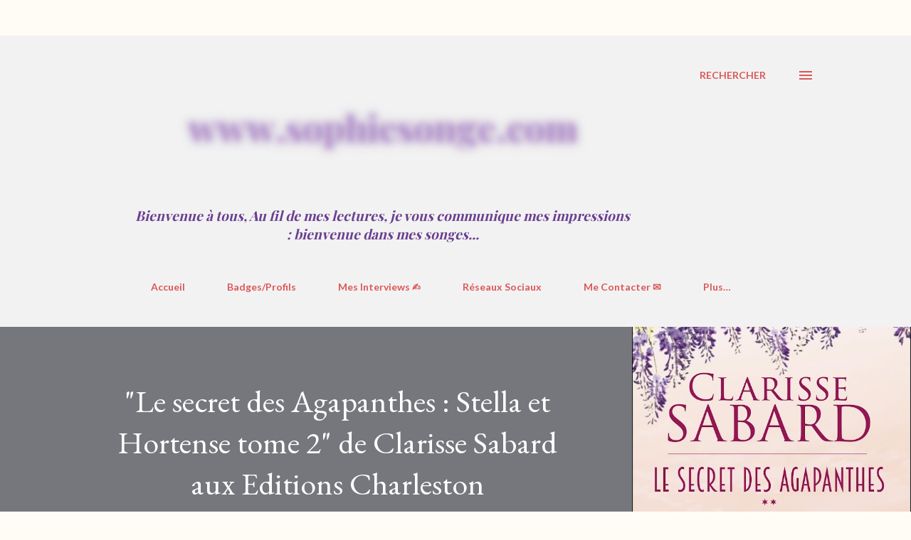

--- FILE ---
content_type: text/html; charset=UTF-8
request_url: https://www.sophiesonge.com/2021/04/Ame-Stram-Gram-Christiane-Legris-Desportes-Editions-Avallon.html
body_size: 65868
content:
<!DOCTYPE html>
<html dir='ltr' lang='fr' xmlns='http://www.w3.org/1999/xhtml' xmlns:b='http://www.google.com/2005/gml/b' xmlns:data='http://www.google.com/2005/gml/data' xmlns:expr='http://www.google.com/2005/gml/expr'>
<head>
<meta content='width=device-width, initial-scale=1' name='viewport'/>
<title>&quot;Ame Stram Gram&quot; de Christiane Legris-Desportes aux Editions d&#39;Avallon</title>
<meta content='text/html; charset=UTF-8' http-equiv='Content-Type'/>
<!-- Chrome, Firefox OS and Opera -->
<meta content='transparent' name='theme-color'/>
<!-- Windows Phone -->
<meta content='transparent' name='msapplication-navbutton-color'/>
<meta content='blogger' name='generator'/>
<link href='https://www.sophiesonge.com/favicon.ico' rel='icon' type='image/x-icon'/>
<link href='https://www.sophiesonge.com/2021/04/Ame-Stram-Gram-Christiane-Legris-Desportes-Editions-Avallon.html' rel='canonical'/>
<link rel="alternate" type="application/atom+xml" title="Sophie Songe - Atom" href="https://www.sophiesonge.com/feeds/posts/default" />
<link rel="alternate" type="application/rss+xml" title="Sophie Songe - RSS" href="https://www.sophiesonge.com/feeds/posts/default?alt=rss" />
<link rel="service.post" type="application/atom+xml" title="Sophie Songe - Atom" href="https://www.blogger.com/feeds/5932349161645459369/posts/default" />

<link rel="alternate" type="application/atom+xml" title="Sophie Songe - Atom" href="https://www.sophiesonge.com/feeds/5832912664271604595/comments/default" />
<!--Can't find substitution for tag [blog.ieCssRetrofitLinks]-->
<link href='https://blogger.googleusercontent.com/img/b/R29vZ2xl/AVvXsEhptcy1fjo8Pe2NnvIisLylXf5W1fF0-_i5Mbhm9K82ebF8dFCUNrWkBoRiLuAH9T_ECFoSoqQBTpEQd5Yef3USsEPZoHuBtfuJf-6-gm390io8bG2DXqP2N052joqCJLWD9sR0JRiQNDw/w268-h400/mock-up.jpg' rel='image_src'/>
<meta content='Ame Stram Gram, Christiane Legris-Desportes, Editions d&#39;Avallon, Ecrivain, deuil, culpabilité, résilience, Sophie Songe, Avis, Chronique, Avallon' name='description'/>
<meta content='https://www.sophiesonge.com/2021/04/Ame-Stram-Gram-Christiane-Legris-Desportes-Editions-Avallon.html' property='og:url'/>
<meta content='&quot;Ame Stram Gram&quot; de Christiane Legris-Desportes aux Editions d&#39;Avallon' property='og:title'/>
<meta content='Ame Stram Gram, Christiane Legris-Desportes, Editions d&#39;Avallon, Ecrivain, deuil, culpabilité, résilience, Sophie Songe, Avis, Chronique, Avallon' property='og:description'/>
<meta content='https://blogger.googleusercontent.com/img/b/R29vZ2xl/AVvXsEhptcy1fjo8Pe2NnvIisLylXf5W1fF0-_i5Mbhm9K82ebF8dFCUNrWkBoRiLuAH9T_ECFoSoqQBTpEQd5Yef3USsEPZoHuBtfuJf-6-gm390io8bG2DXqP2N052joqCJLWD9sR0JRiQNDw/w1200-h630-p-k-no-nu/mock-up.jpg' property='og:image'/>
<style type='text/css'>@font-face{font-family:'Dancing Script';font-style:normal;font-weight:400;font-display:swap;src:url(//fonts.gstatic.com/s/dancingscript/v29/If2cXTr6YS-zF4S-kcSWSVi_sxjsohD9F50Ruu7BMSo3Rep8hNX6plRPjLo.woff2)format('woff2');unicode-range:U+0102-0103,U+0110-0111,U+0128-0129,U+0168-0169,U+01A0-01A1,U+01AF-01B0,U+0300-0301,U+0303-0304,U+0308-0309,U+0323,U+0329,U+1EA0-1EF9,U+20AB;}@font-face{font-family:'Dancing Script';font-style:normal;font-weight:400;font-display:swap;src:url(//fonts.gstatic.com/s/dancingscript/v29/If2cXTr6YS-zF4S-kcSWSVi_sxjsohD9F50Ruu7BMSo3ROp8hNX6plRPjLo.woff2)format('woff2');unicode-range:U+0100-02BA,U+02BD-02C5,U+02C7-02CC,U+02CE-02D7,U+02DD-02FF,U+0304,U+0308,U+0329,U+1D00-1DBF,U+1E00-1E9F,U+1EF2-1EFF,U+2020,U+20A0-20AB,U+20AD-20C0,U+2113,U+2C60-2C7F,U+A720-A7FF;}@font-face{font-family:'Dancing Script';font-style:normal;font-weight:400;font-display:swap;src:url(//fonts.gstatic.com/s/dancingscript/v29/If2cXTr6YS-zF4S-kcSWSVi_sxjsohD9F50Ruu7BMSo3Sup8hNX6plRP.woff2)format('woff2');unicode-range:U+0000-00FF,U+0131,U+0152-0153,U+02BB-02BC,U+02C6,U+02DA,U+02DC,U+0304,U+0308,U+0329,U+2000-206F,U+20AC,U+2122,U+2191,U+2193,U+2212,U+2215,U+FEFF,U+FFFD;}@font-face{font-family:'EB Garamond';font-style:italic;font-weight:600;font-display:swap;src:url(//fonts.gstatic.com/s/ebgaramond/v32/SlGFmQSNjdsmc35JDF1K5GRwUjcdlttVFm-rI7diR79wU6i1hGFJRvzr2Q.woff2)format('woff2');unicode-range:U+0460-052F,U+1C80-1C8A,U+20B4,U+2DE0-2DFF,U+A640-A69F,U+FE2E-FE2F;}@font-face{font-family:'EB Garamond';font-style:italic;font-weight:600;font-display:swap;src:url(//fonts.gstatic.com/s/ebgaramond/v32/SlGFmQSNjdsmc35JDF1K5GRwUjcdlttVFm-rI7diR795U6i1hGFJRvzr2Q.woff2)format('woff2');unicode-range:U+0301,U+0400-045F,U+0490-0491,U+04B0-04B1,U+2116;}@font-face{font-family:'EB Garamond';font-style:italic;font-weight:600;font-display:swap;src:url(//fonts.gstatic.com/s/ebgaramond/v32/SlGFmQSNjdsmc35JDF1K5GRwUjcdlttVFm-rI7diR79xU6i1hGFJRvzr2Q.woff2)format('woff2');unicode-range:U+1F00-1FFF;}@font-face{font-family:'EB Garamond';font-style:italic;font-weight:600;font-display:swap;src:url(//fonts.gstatic.com/s/ebgaramond/v32/SlGFmQSNjdsmc35JDF1K5GRwUjcdlttVFm-rI7diR79-U6i1hGFJRvzr2Q.woff2)format('woff2');unicode-range:U+0370-0377,U+037A-037F,U+0384-038A,U+038C,U+038E-03A1,U+03A3-03FF;}@font-face{font-family:'EB Garamond';font-style:italic;font-weight:600;font-display:swap;src:url(//fonts.gstatic.com/s/ebgaramond/v32/SlGFmQSNjdsmc35JDF1K5GRwUjcdlttVFm-rI7diR79yU6i1hGFJRvzr2Q.woff2)format('woff2');unicode-range:U+0102-0103,U+0110-0111,U+0128-0129,U+0168-0169,U+01A0-01A1,U+01AF-01B0,U+0300-0301,U+0303-0304,U+0308-0309,U+0323,U+0329,U+1EA0-1EF9,U+20AB;}@font-face{font-family:'EB Garamond';font-style:italic;font-weight:600;font-display:swap;src:url(//fonts.gstatic.com/s/ebgaramond/v32/SlGFmQSNjdsmc35JDF1K5GRwUjcdlttVFm-rI7diR79zU6i1hGFJRvzr2Q.woff2)format('woff2');unicode-range:U+0100-02BA,U+02BD-02C5,U+02C7-02CC,U+02CE-02D7,U+02DD-02FF,U+0304,U+0308,U+0329,U+1D00-1DBF,U+1E00-1E9F,U+1EF2-1EFF,U+2020,U+20A0-20AB,U+20AD-20C0,U+2113,U+2C60-2C7F,U+A720-A7FF;}@font-face{font-family:'EB Garamond';font-style:italic;font-weight:600;font-display:swap;src:url(//fonts.gstatic.com/s/ebgaramond/v32/SlGFmQSNjdsmc35JDF1K5GRwUjcdlttVFm-rI7diR799U6i1hGFJRvw.woff2)format('woff2');unicode-range:U+0000-00FF,U+0131,U+0152-0153,U+02BB-02BC,U+02C6,U+02DA,U+02DC,U+0304,U+0308,U+0329,U+2000-206F,U+20AC,U+2122,U+2191,U+2193,U+2212,U+2215,U+FEFF,U+FFFD;}@font-face{font-family:'EB Garamond';font-style:normal;font-weight:400;font-display:swap;src:url(//fonts.gstatic.com/s/ebgaramond/v32/SlGDmQSNjdsmc35JDF1K5E55YMjF_7DPuGi-6_RkCY9_WamXgHlIbvw.woff2)format('woff2');unicode-range:U+0460-052F,U+1C80-1C8A,U+20B4,U+2DE0-2DFF,U+A640-A69F,U+FE2E-FE2F;}@font-face{font-family:'EB Garamond';font-style:normal;font-weight:400;font-display:swap;src:url(//fonts.gstatic.com/s/ebgaramond/v32/SlGDmQSNjdsmc35JDF1K5E55YMjF_7DPuGi-6_RkAI9_WamXgHlIbvw.woff2)format('woff2');unicode-range:U+0301,U+0400-045F,U+0490-0491,U+04B0-04B1,U+2116;}@font-face{font-family:'EB Garamond';font-style:normal;font-weight:400;font-display:swap;src:url(//fonts.gstatic.com/s/ebgaramond/v32/SlGDmQSNjdsmc35JDF1K5E55YMjF_7DPuGi-6_RkCI9_WamXgHlIbvw.woff2)format('woff2');unicode-range:U+1F00-1FFF;}@font-face{font-family:'EB Garamond';font-style:normal;font-weight:400;font-display:swap;src:url(//fonts.gstatic.com/s/ebgaramond/v32/SlGDmQSNjdsmc35JDF1K5E55YMjF_7DPuGi-6_RkB49_WamXgHlIbvw.woff2)format('woff2');unicode-range:U+0370-0377,U+037A-037F,U+0384-038A,U+038C,U+038E-03A1,U+03A3-03FF;}@font-face{font-family:'EB Garamond';font-style:normal;font-weight:400;font-display:swap;src:url(//fonts.gstatic.com/s/ebgaramond/v32/SlGDmQSNjdsmc35JDF1K5E55YMjF_7DPuGi-6_RkC49_WamXgHlIbvw.woff2)format('woff2');unicode-range:U+0102-0103,U+0110-0111,U+0128-0129,U+0168-0169,U+01A0-01A1,U+01AF-01B0,U+0300-0301,U+0303-0304,U+0308-0309,U+0323,U+0329,U+1EA0-1EF9,U+20AB;}@font-face{font-family:'EB Garamond';font-style:normal;font-weight:400;font-display:swap;src:url(//fonts.gstatic.com/s/ebgaramond/v32/SlGDmQSNjdsmc35JDF1K5E55YMjF_7DPuGi-6_RkCo9_WamXgHlIbvw.woff2)format('woff2');unicode-range:U+0100-02BA,U+02BD-02C5,U+02C7-02CC,U+02CE-02D7,U+02DD-02FF,U+0304,U+0308,U+0329,U+1D00-1DBF,U+1E00-1E9F,U+1EF2-1EFF,U+2020,U+20A0-20AB,U+20AD-20C0,U+2113,U+2C60-2C7F,U+A720-A7FF;}@font-face{font-family:'EB Garamond';font-style:normal;font-weight:400;font-display:swap;src:url(//fonts.gstatic.com/s/ebgaramond/v32/SlGDmQSNjdsmc35JDF1K5E55YMjF_7DPuGi-6_RkBI9_WamXgHlI.woff2)format('woff2');unicode-range:U+0000-00FF,U+0131,U+0152-0153,U+02BB-02BC,U+02C6,U+02DA,U+02DC,U+0304,U+0308,U+0329,U+2000-206F,U+20AC,U+2122,U+2191,U+2193,U+2212,U+2215,U+FEFF,U+FFFD;}@font-face{font-family:'Lato';font-style:italic;font-weight:700;font-display:swap;src:url(//fonts.gstatic.com/s/lato/v25/S6u_w4BMUTPHjxsI5wq_FQftx9897sxZ.woff2)format('woff2');unicode-range:U+0100-02BA,U+02BD-02C5,U+02C7-02CC,U+02CE-02D7,U+02DD-02FF,U+0304,U+0308,U+0329,U+1D00-1DBF,U+1E00-1E9F,U+1EF2-1EFF,U+2020,U+20A0-20AB,U+20AD-20C0,U+2113,U+2C60-2C7F,U+A720-A7FF;}@font-face{font-family:'Lato';font-style:italic;font-weight:700;font-display:swap;src:url(//fonts.gstatic.com/s/lato/v25/S6u_w4BMUTPHjxsI5wq_Gwftx9897g.woff2)format('woff2');unicode-range:U+0000-00FF,U+0131,U+0152-0153,U+02BB-02BC,U+02C6,U+02DA,U+02DC,U+0304,U+0308,U+0329,U+2000-206F,U+20AC,U+2122,U+2191,U+2193,U+2212,U+2215,U+FEFF,U+FFFD;}@font-face{font-family:'Lato';font-style:normal;font-weight:400;font-display:swap;src:url(//fonts.gstatic.com/s/lato/v25/S6uyw4BMUTPHjxAwXiWtFCfQ7A.woff2)format('woff2');unicode-range:U+0100-02BA,U+02BD-02C5,U+02C7-02CC,U+02CE-02D7,U+02DD-02FF,U+0304,U+0308,U+0329,U+1D00-1DBF,U+1E00-1E9F,U+1EF2-1EFF,U+2020,U+20A0-20AB,U+20AD-20C0,U+2113,U+2C60-2C7F,U+A720-A7FF;}@font-face{font-family:'Lato';font-style:normal;font-weight:400;font-display:swap;src:url(//fonts.gstatic.com/s/lato/v25/S6uyw4BMUTPHjx4wXiWtFCc.woff2)format('woff2');unicode-range:U+0000-00FF,U+0131,U+0152-0153,U+02BB-02BC,U+02C6,U+02DA,U+02DC,U+0304,U+0308,U+0329,U+2000-206F,U+20AC,U+2122,U+2191,U+2193,U+2212,U+2215,U+FEFF,U+FFFD;}@font-face{font-family:'Lato';font-style:normal;font-weight:700;font-display:swap;src:url(//fonts.gstatic.com/s/lato/v25/S6u9w4BMUTPHh6UVSwaPGQ3q5d0N7w.woff2)format('woff2');unicode-range:U+0100-02BA,U+02BD-02C5,U+02C7-02CC,U+02CE-02D7,U+02DD-02FF,U+0304,U+0308,U+0329,U+1D00-1DBF,U+1E00-1E9F,U+1EF2-1EFF,U+2020,U+20A0-20AB,U+20AD-20C0,U+2113,U+2C60-2C7F,U+A720-A7FF;}@font-face{font-family:'Lato';font-style:normal;font-weight:700;font-display:swap;src:url(//fonts.gstatic.com/s/lato/v25/S6u9w4BMUTPHh6UVSwiPGQ3q5d0.woff2)format('woff2');unicode-range:U+0000-00FF,U+0131,U+0152-0153,U+02BB-02BC,U+02C6,U+02DA,U+02DC,U+0304,U+0308,U+0329,U+2000-206F,U+20AC,U+2122,U+2191,U+2193,U+2212,U+2215,U+FEFF,U+FFFD;}@font-face{font-family:'Lato';font-style:normal;font-weight:900;font-display:swap;src:url(//fonts.gstatic.com/s/lato/v25/S6u9w4BMUTPHh50XSwaPGQ3q5d0N7w.woff2)format('woff2');unicode-range:U+0100-02BA,U+02BD-02C5,U+02C7-02CC,U+02CE-02D7,U+02DD-02FF,U+0304,U+0308,U+0329,U+1D00-1DBF,U+1E00-1E9F,U+1EF2-1EFF,U+2020,U+20A0-20AB,U+20AD-20C0,U+2113,U+2C60-2C7F,U+A720-A7FF;}@font-face{font-family:'Lato';font-style:normal;font-weight:900;font-display:swap;src:url(//fonts.gstatic.com/s/lato/v25/S6u9w4BMUTPHh50XSwiPGQ3q5d0.woff2)format('woff2');unicode-range:U+0000-00FF,U+0131,U+0152-0153,U+02BB-02BC,U+02C6,U+02DA,U+02DC,U+0304,U+0308,U+0329,U+2000-206F,U+20AC,U+2122,U+2191,U+2193,U+2212,U+2215,U+FEFF,U+FFFD;}@font-face{font-family:'Lora';font-style:normal;font-weight:400;font-display:swap;src:url(//fonts.gstatic.com/s/lora/v37/0QI6MX1D_JOuGQbT0gvTJPa787weuxJMkq18ndeYxZ2JTg.woff2)format('woff2');unicode-range:U+0460-052F,U+1C80-1C8A,U+20B4,U+2DE0-2DFF,U+A640-A69F,U+FE2E-FE2F;}@font-face{font-family:'Lora';font-style:normal;font-weight:400;font-display:swap;src:url(//fonts.gstatic.com/s/lora/v37/0QI6MX1D_JOuGQbT0gvTJPa787weuxJFkq18ndeYxZ2JTg.woff2)format('woff2');unicode-range:U+0301,U+0400-045F,U+0490-0491,U+04B0-04B1,U+2116;}@font-face{font-family:'Lora';font-style:normal;font-weight:400;font-display:swap;src:url(//fonts.gstatic.com/s/lora/v37/0QI6MX1D_JOuGQbT0gvTJPa787weuxI9kq18ndeYxZ2JTg.woff2)format('woff2');unicode-range:U+0302-0303,U+0305,U+0307-0308,U+0310,U+0312,U+0315,U+031A,U+0326-0327,U+032C,U+032F-0330,U+0332-0333,U+0338,U+033A,U+0346,U+034D,U+0391-03A1,U+03A3-03A9,U+03B1-03C9,U+03D1,U+03D5-03D6,U+03F0-03F1,U+03F4-03F5,U+2016-2017,U+2034-2038,U+203C,U+2040,U+2043,U+2047,U+2050,U+2057,U+205F,U+2070-2071,U+2074-208E,U+2090-209C,U+20D0-20DC,U+20E1,U+20E5-20EF,U+2100-2112,U+2114-2115,U+2117-2121,U+2123-214F,U+2190,U+2192,U+2194-21AE,U+21B0-21E5,U+21F1-21F2,U+21F4-2211,U+2213-2214,U+2216-22FF,U+2308-230B,U+2310,U+2319,U+231C-2321,U+2336-237A,U+237C,U+2395,U+239B-23B7,U+23D0,U+23DC-23E1,U+2474-2475,U+25AF,U+25B3,U+25B7,U+25BD,U+25C1,U+25CA,U+25CC,U+25FB,U+266D-266F,U+27C0-27FF,U+2900-2AFF,U+2B0E-2B11,U+2B30-2B4C,U+2BFE,U+3030,U+FF5B,U+FF5D,U+1D400-1D7FF,U+1EE00-1EEFF;}@font-face{font-family:'Lora';font-style:normal;font-weight:400;font-display:swap;src:url(//fonts.gstatic.com/s/lora/v37/0QI6MX1D_JOuGQbT0gvTJPa787weuxIvkq18ndeYxZ2JTg.woff2)format('woff2');unicode-range:U+0001-000C,U+000E-001F,U+007F-009F,U+20DD-20E0,U+20E2-20E4,U+2150-218F,U+2190,U+2192,U+2194-2199,U+21AF,U+21E6-21F0,U+21F3,U+2218-2219,U+2299,U+22C4-22C6,U+2300-243F,U+2440-244A,U+2460-24FF,U+25A0-27BF,U+2800-28FF,U+2921-2922,U+2981,U+29BF,U+29EB,U+2B00-2BFF,U+4DC0-4DFF,U+FFF9-FFFB,U+10140-1018E,U+10190-1019C,U+101A0,U+101D0-101FD,U+102E0-102FB,U+10E60-10E7E,U+1D2C0-1D2D3,U+1D2E0-1D37F,U+1F000-1F0FF,U+1F100-1F1AD,U+1F1E6-1F1FF,U+1F30D-1F30F,U+1F315,U+1F31C,U+1F31E,U+1F320-1F32C,U+1F336,U+1F378,U+1F37D,U+1F382,U+1F393-1F39F,U+1F3A7-1F3A8,U+1F3AC-1F3AF,U+1F3C2,U+1F3C4-1F3C6,U+1F3CA-1F3CE,U+1F3D4-1F3E0,U+1F3ED,U+1F3F1-1F3F3,U+1F3F5-1F3F7,U+1F408,U+1F415,U+1F41F,U+1F426,U+1F43F,U+1F441-1F442,U+1F444,U+1F446-1F449,U+1F44C-1F44E,U+1F453,U+1F46A,U+1F47D,U+1F4A3,U+1F4B0,U+1F4B3,U+1F4B9,U+1F4BB,U+1F4BF,U+1F4C8-1F4CB,U+1F4D6,U+1F4DA,U+1F4DF,U+1F4E3-1F4E6,U+1F4EA-1F4ED,U+1F4F7,U+1F4F9-1F4FB,U+1F4FD-1F4FE,U+1F503,U+1F507-1F50B,U+1F50D,U+1F512-1F513,U+1F53E-1F54A,U+1F54F-1F5FA,U+1F610,U+1F650-1F67F,U+1F687,U+1F68D,U+1F691,U+1F694,U+1F698,U+1F6AD,U+1F6B2,U+1F6B9-1F6BA,U+1F6BC,U+1F6C6-1F6CF,U+1F6D3-1F6D7,U+1F6E0-1F6EA,U+1F6F0-1F6F3,U+1F6F7-1F6FC,U+1F700-1F7FF,U+1F800-1F80B,U+1F810-1F847,U+1F850-1F859,U+1F860-1F887,U+1F890-1F8AD,U+1F8B0-1F8BB,U+1F8C0-1F8C1,U+1F900-1F90B,U+1F93B,U+1F946,U+1F984,U+1F996,U+1F9E9,U+1FA00-1FA6F,U+1FA70-1FA7C,U+1FA80-1FA89,U+1FA8F-1FAC6,U+1FACE-1FADC,U+1FADF-1FAE9,U+1FAF0-1FAF8,U+1FB00-1FBFF;}@font-face{font-family:'Lora';font-style:normal;font-weight:400;font-display:swap;src:url(//fonts.gstatic.com/s/lora/v37/0QI6MX1D_JOuGQbT0gvTJPa787weuxJOkq18ndeYxZ2JTg.woff2)format('woff2');unicode-range:U+0102-0103,U+0110-0111,U+0128-0129,U+0168-0169,U+01A0-01A1,U+01AF-01B0,U+0300-0301,U+0303-0304,U+0308-0309,U+0323,U+0329,U+1EA0-1EF9,U+20AB;}@font-face{font-family:'Lora';font-style:normal;font-weight:400;font-display:swap;src:url(//fonts.gstatic.com/s/lora/v37/0QI6MX1D_JOuGQbT0gvTJPa787weuxJPkq18ndeYxZ2JTg.woff2)format('woff2');unicode-range:U+0100-02BA,U+02BD-02C5,U+02C7-02CC,U+02CE-02D7,U+02DD-02FF,U+0304,U+0308,U+0329,U+1D00-1DBF,U+1E00-1E9F,U+1EF2-1EFF,U+2020,U+20A0-20AB,U+20AD-20C0,U+2113,U+2C60-2C7F,U+A720-A7FF;}@font-face{font-family:'Lora';font-style:normal;font-weight:400;font-display:swap;src:url(//fonts.gstatic.com/s/lora/v37/0QI6MX1D_JOuGQbT0gvTJPa787weuxJBkq18ndeYxZ0.woff2)format('woff2');unicode-range:U+0000-00FF,U+0131,U+0152-0153,U+02BB-02BC,U+02C6,U+02DA,U+02DC,U+0304,U+0308,U+0329,U+2000-206F,U+20AC,U+2122,U+2191,U+2193,U+2212,U+2215,U+FEFF,U+FFFD;}@font-face{font-family:'Open Sans';font-style:italic;font-weight:600;font-stretch:100%;font-display:swap;src:url(//fonts.gstatic.com/s/opensans/v44/memtYaGs126MiZpBA-UFUIcVXSCEkx2cmqvXlWqWtE6FxZCJgvAQ.woff2)format('woff2');unicode-range:U+0460-052F,U+1C80-1C8A,U+20B4,U+2DE0-2DFF,U+A640-A69F,U+FE2E-FE2F;}@font-face{font-family:'Open Sans';font-style:italic;font-weight:600;font-stretch:100%;font-display:swap;src:url(//fonts.gstatic.com/s/opensans/v44/memtYaGs126MiZpBA-UFUIcVXSCEkx2cmqvXlWqWvU6FxZCJgvAQ.woff2)format('woff2');unicode-range:U+0301,U+0400-045F,U+0490-0491,U+04B0-04B1,U+2116;}@font-face{font-family:'Open Sans';font-style:italic;font-weight:600;font-stretch:100%;font-display:swap;src:url(//fonts.gstatic.com/s/opensans/v44/memtYaGs126MiZpBA-UFUIcVXSCEkx2cmqvXlWqWtU6FxZCJgvAQ.woff2)format('woff2');unicode-range:U+1F00-1FFF;}@font-face{font-family:'Open Sans';font-style:italic;font-weight:600;font-stretch:100%;font-display:swap;src:url(//fonts.gstatic.com/s/opensans/v44/memtYaGs126MiZpBA-UFUIcVXSCEkx2cmqvXlWqWuk6FxZCJgvAQ.woff2)format('woff2');unicode-range:U+0370-0377,U+037A-037F,U+0384-038A,U+038C,U+038E-03A1,U+03A3-03FF;}@font-face{font-family:'Open Sans';font-style:italic;font-weight:600;font-stretch:100%;font-display:swap;src:url(//fonts.gstatic.com/s/opensans/v44/memtYaGs126MiZpBA-UFUIcVXSCEkx2cmqvXlWqWu06FxZCJgvAQ.woff2)format('woff2');unicode-range:U+0307-0308,U+0590-05FF,U+200C-2010,U+20AA,U+25CC,U+FB1D-FB4F;}@font-face{font-family:'Open Sans';font-style:italic;font-weight:600;font-stretch:100%;font-display:swap;src:url(//fonts.gstatic.com/s/opensans/v44/memtYaGs126MiZpBA-UFUIcVXSCEkx2cmqvXlWqWxU6FxZCJgvAQ.woff2)format('woff2');unicode-range:U+0302-0303,U+0305,U+0307-0308,U+0310,U+0312,U+0315,U+031A,U+0326-0327,U+032C,U+032F-0330,U+0332-0333,U+0338,U+033A,U+0346,U+034D,U+0391-03A1,U+03A3-03A9,U+03B1-03C9,U+03D1,U+03D5-03D6,U+03F0-03F1,U+03F4-03F5,U+2016-2017,U+2034-2038,U+203C,U+2040,U+2043,U+2047,U+2050,U+2057,U+205F,U+2070-2071,U+2074-208E,U+2090-209C,U+20D0-20DC,U+20E1,U+20E5-20EF,U+2100-2112,U+2114-2115,U+2117-2121,U+2123-214F,U+2190,U+2192,U+2194-21AE,U+21B0-21E5,U+21F1-21F2,U+21F4-2211,U+2213-2214,U+2216-22FF,U+2308-230B,U+2310,U+2319,U+231C-2321,U+2336-237A,U+237C,U+2395,U+239B-23B7,U+23D0,U+23DC-23E1,U+2474-2475,U+25AF,U+25B3,U+25B7,U+25BD,U+25C1,U+25CA,U+25CC,U+25FB,U+266D-266F,U+27C0-27FF,U+2900-2AFF,U+2B0E-2B11,U+2B30-2B4C,U+2BFE,U+3030,U+FF5B,U+FF5D,U+1D400-1D7FF,U+1EE00-1EEFF;}@font-face{font-family:'Open Sans';font-style:italic;font-weight:600;font-stretch:100%;font-display:swap;src:url(//fonts.gstatic.com/s/opensans/v44/memtYaGs126MiZpBA-UFUIcVXSCEkx2cmqvXlWqW106FxZCJgvAQ.woff2)format('woff2');unicode-range:U+0001-000C,U+000E-001F,U+007F-009F,U+20DD-20E0,U+20E2-20E4,U+2150-218F,U+2190,U+2192,U+2194-2199,U+21AF,U+21E6-21F0,U+21F3,U+2218-2219,U+2299,U+22C4-22C6,U+2300-243F,U+2440-244A,U+2460-24FF,U+25A0-27BF,U+2800-28FF,U+2921-2922,U+2981,U+29BF,U+29EB,U+2B00-2BFF,U+4DC0-4DFF,U+FFF9-FFFB,U+10140-1018E,U+10190-1019C,U+101A0,U+101D0-101FD,U+102E0-102FB,U+10E60-10E7E,U+1D2C0-1D2D3,U+1D2E0-1D37F,U+1F000-1F0FF,U+1F100-1F1AD,U+1F1E6-1F1FF,U+1F30D-1F30F,U+1F315,U+1F31C,U+1F31E,U+1F320-1F32C,U+1F336,U+1F378,U+1F37D,U+1F382,U+1F393-1F39F,U+1F3A7-1F3A8,U+1F3AC-1F3AF,U+1F3C2,U+1F3C4-1F3C6,U+1F3CA-1F3CE,U+1F3D4-1F3E0,U+1F3ED,U+1F3F1-1F3F3,U+1F3F5-1F3F7,U+1F408,U+1F415,U+1F41F,U+1F426,U+1F43F,U+1F441-1F442,U+1F444,U+1F446-1F449,U+1F44C-1F44E,U+1F453,U+1F46A,U+1F47D,U+1F4A3,U+1F4B0,U+1F4B3,U+1F4B9,U+1F4BB,U+1F4BF,U+1F4C8-1F4CB,U+1F4D6,U+1F4DA,U+1F4DF,U+1F4E3-1F4E6,U+1F4EA-1F4ED,U+1F4F7,U+1F4F9-1F4FB,U+1F4FD-1F4FE,U+1F503,U+1F507-1F50B,U+1F50D,U+1F512-1F513,U+1F53E-1F54A,U+1F54F-1F5FA,U+1F610,U+1F650-1F67F,U+1F687,U+1F68D,U+1F691,U+1F694,U+1F698,U+1F6AD,U+1F6B2,U+1F6B9-1F6BA,U+1F6BC,U+1F6C6-1F6CF,U+1F6D3-1F6D7,U+1F6E0-1F6EA,U+1F6F0-1F6F3,U+1F6F7-1F6FC,U+1F700-1F7FF,U+1F800-1F80B,U+1F810-1F847,U+1F850-1F859,U+1F860-1F887,U+1F890-1F8AD,U+1F8B0-1F8BB,U+1F8C0-1F8C1,U+1F900-1F90B,U+1F93B,U+1F946,U+1F984,U+1F996,U+1F9E9,U+1FA00-1FA6F,U+1FA70-1FA7C,U+1FA80-1FA89,U+1FA8F-1FAC6,U+1FACE-1FADC,U+1FADF-1FAE9,U+1FAF0-1FAF8,U+1FB00-1FBFF;}@font-face{font-family:'Open Sans';font-style:italic;font-weight:600;font-stretch:100%;font-display:swap;src:url(//fonts.gstatic.com/s/opensans/v44/memtYaGs126MiZpBA-UFUIcVXSCEkx2cmqvXlWqWtk6FxZCJgvAQ.woff2)format('woff2');unicode-range:U+0102-0103,U+0110-0111,U+0128-0129,U+0168-0169,U+01A0-01A1,U+01AF-01B0,U+0300-0301,U+0303-0304,U+0308-0309,U+0323,U+0329,U+1EA0-1EF9,U+20AB;}@font-face{font-family:'Open Sans';font-style:italic;font-weight:600;font-stretch:100%;font-display:swap;src:url(//fonts.gstatic.com/s/opensans/v44/memtYaGs126MiZpBA-UFUIcVXSCEkx2cmqvXlWqWt06FxZCJgvAQ.woff2)format('woff2');unicode-range:U+0100-02BA,U+02BD-02C5,U+02C7-02CC,U+02CE-02D7,U+02DD-02FF,U+0304,U+0308,U+0329,U+1D00-1DBF,U+1E00-1E9F,U+1EF2-1EFF,U+2020,U+20A0-20AB,U+20AD-20C0,U+2113,U+2C60-2C7F,U+A720-A7FF;}@font-face{font-family:'Open Sans';font-style:italic;font-weight:600;font-stretch:100%;font-display:swap;src:url(//fonts.gstatic.com/s/opensans/v44/memtYaGs126MiZpBA-UFUIcVXSCEkx2cmqvXlWqWuU6FxZCJgg.woff2)format('woff2');unicode-range:U+0000-00FF,U+0131,U+0152-0153,U+02BB-02BC,U+02C6,U+02DA,U+02DC,U+0304,U+0308,U+0329,U+2000-206F,U+20AC,U+2122,U+2191,U+2193,U+2212,U+2215,U+FEFF,U+FFFD;}@font-face{font-family:'Open Sans';font-style:italic;font-weight:800;font-stretch:100%;font-display:swap;src:url(//fonts.gstatic.com/s/opensans/v44/memtYaGs126MiZpBA-UFUIcVXSCEkx2cmqvXlWqWtE6FxZCJgvAQ.woff2)format('woff2');unicode-range:U+0460-052F,U+1C80-1C8A,U+20B4,U+2DE0-2DFF,U+A640-A69F,U+FE2E-FE2F;}@font-face{font-family:'Open Sans';font-style:italic;font-weight:800;font-stretch:100%;font-display:swap;src:url(//fonts.gstatic.com/s/opensans/v44/memtYaGs126MiZpBA-UFUIcVXSCEkx2cmqvXlWqWvU6FxZCJgvAQ.woff2)format('woff2');unicode-range:U+0301,U+0400-045F,U+0490-0491,U+04B0-04B1,U+2116;}@font-face{font-family:'Open Sans';font-style:italic;font-weight:800;font-stretch:100%;font-display:swap;src:url(//fonts.gstatic.com/s/opensans/v44/memtYaGs126MiZpBA-UFUIcVXSCEkx2cmqvXlWqWtU6FxZCJgvAQ.woff2)format('woff2');unicode-range:U+1F00-1FFF;}@font-face{font-family:'Open Sans';font-style:italic;font-weight:800;font-stretch:100%;font-display:swap;src:url(//fonts.gstatic.com/s/opensans/v44/memtYaGs126MiZpBA-UFUIcVXSCEkx2cmqvXlWqWuk6FxZCJgvAQ.woff2)format('woff2');unicode-range:U+0370-0377,U+037A-037F,U+0384-038A,U+038C,U+038E-03A1,U+03A3-03FF;}@font-face{font-family:'Open Sans';font-style:italic;font-weight:800;font-stretch:100%;font-display:swap;src:url(//fonts.gstatic.com/s/opensans/v44/memtYaGs126MiZpBA-UFUIcVXSCEkx2cmqvXlWqWu06FxZCJgvAQ.woff2)format('woff2');unicode-range:U+0307-0308,U+0590-05FF,U+200C-2010,U+20AA,U+25CC,U+FB1D-FB4F;}@font-face{font-family:'Open Sans';font-style:italic;font-weight:800;font-stretch:100%;font-display:swap;src:url(//fonts.gstatic.com/s/opensans/v44/memtYaGs126MiZpBA-UFUIcVXSCEkx2cmqvXlWqWxU6FxZCJgvAQ.woff2)format('woff2');unicode-range:U+0302-0303,U+0305,U+0307-0308,U+0310,U+0312,U+0315,U+031A,U+0326-0327,U+032C,U+032F-0330,U+0332-0333,U+0338,U+033A,U+0346,U+034D,U+0391-03A1,U+03A3-03A9,U+03B1-03C9,U+03D1,U+03D5-03D6,U+03F0-03F1,U+03F4-03F5,U+2016-2017,U+2034-2038,U+203C,U+2040,U+2043,U+2047,U+2050,U+2057,U+205F,U+2070-2071,U+2074-208E,U+2090-209C,U+20D0-20DC,U+20E1,U+20E5-20EF,U+2100-2112,U+2114-2115,U+2117-2121,U+2123-214F,U+2190,U+2192,U+2194-21AE,U+21B0-21E5,U+21F1-21F2,U+21F4-2211,U+2213-2214,U+2216-22FF,U+2308-230B,U+2310,U+2319,U+231C-2321,U+2336-237A,U+237C,U+2395,U+239B-23B7,U+23D0,U+23DC-23E1,U+2474-2475,U+25AF,U+25B3,U+25B7,U+25BD,U+25C1,U+25CA,U+25CC,U+25FB,U+266D-266F,U+27C0-27FF,U+2900-2AFF,U+2B0E-2B11,U+2B30-2B4C,U+2BFE,U+3030,U+FF5B,U+FF5D,U+1D400-1D7FF,U+1EE00-1EEFF;}@font-face{font-family:'Open Sans';font-style:italic;font-weight:800;font-stretch:100%;font-display:swap;src:url(//fonts.gstatic.com/s/opensans/v44/memtYaGs126MiZpBA-UFUIcVXSCEkx2cmqvXlWqW106FxZCJgvAQ.woff2)format('woff2');unicode-range:U+0001-000C,U+000E-001F,U+007F-009F,U+20DD-20E0,U+20E2-20E4,U+2150-218F,U+2190,U+2192,U+2194-2199,U+21AF,U+21E6-21F0,U+21F3,U+2218-2219,U+2299,U+22C4-22C6,U+2300-243F,U+2440-244A,U+2460-24FF,U+25A0-27BF,U+2800-28FF,U+2921-2922,U+2981,U+29BF,U+29EB,U+2B00-2BFF,U+4DC0-4DFF,U+FFF9-FFFB,U+10140-1018E,U+10190-1019C,U+101A0,U+101D0-101FD,U+102E0-102FB,U+10E60-10E7E,U+1D2C0-1D2D3,U+1D2E0-1D37F,U+1F000-1F0FF,U+1F100-1F1AD,U+1F1E6-1F1FF,U+1F30D-1F30F,U+1F315,U+1F31C,U+1F31E,U+1F320-1F32C,U+1F336,U+1F378,U+1F37D,U+1F382,U+1F393-1F39F,U+1F3A7-1F3A8,U+1F3AC-1F3AF,U+1F3C2,U+1F3C4-1F3C6,U+1F3CA-1F3CE,U+1F3D4-1F3E0,U+1F3ED,U+1F3F1-1F3F3,U+1F3F5-1F3F7,U+1F408,U+1F415,U+1F41F,U+1F426,U+1F43F,U+1F441-1F442,U+1F444,U+1F446-1F449,U+1F44C-1F44E,U+1F453,U+1F46A,U+1F47D,U+1F4A3,U+1F4B0,U+1F4B3,U+1F4B9,U+1F4BB,U+1F4BF,U+1F4C8-1F4CB,U+1F4D6,U+1F4DA,U+1F4DF,U+1F4E3-1F4E6,U+1F4EA-1F4ED,U+1F4F7,U+1F4F9-1F4FB,U+1F4FD-1F4FE,U+1F503,U+1F507-1F50B,U+1F50D,U+1F512-1F513,U+1F53E-1F54A,U+1F54F-1F5FA,U+1F610,U+1F650-1F67F,U+1F687,U+1F68D,U+1F691,U+1F694,U+1F698,U+1F6AD,U+1F6B2,U+1F6B9-1F6BA,U+1F6BC,U+1F6C6-1F6CF,U+1F6D3-1F6D7,U+1F6E0-1F6EA,U+1F6F0-1F6F3,U+1F6F7-1F6FC,U+1F700-1F7FF,U+1F800-1F80B,U+1F810-1F847,U+1F850-1F859,U+1F860-1F887,U+1F890-1F8AD,U+1F8B0-1F8BB,U+1F8C0-1F8C1,U+1F900-1F90B,U+1F93B,U+1F946,U+1F984,U+1F996,U+1F9E9,U+1FA00-1FA6F,U+1FA70-1FA7C,U+1FA80-1FA89,U+1FA8F-1FAC6,U+1FACE-1FADC,U+1FADF-1FAE9,U+1FAF0-1FAF8,U+1FB00-1FBFF;}@font-face{font-family:'Open Sans';font-style:italic;font-weight:800;font-stretch:100%;font-display:swap;src:url(//fonts.gstatic.com/s/opensans/v44/memtYaGs126MiZpBA-UFUIcVXSCEkx2cmqvXlWqWtk6FxZCJgvAQ.woff2)format('woff2');unicode-range:U+0102-0103,U+0110-0111,U+0128-0129,U+0168-0169,U+01A0-01A1,U+01AF-01B0,U+0300-0301,U+0303-0304,U+0308-0309,U+0323,U+0329,U+1EA0-1EF9,U+20AB;}@font-face{font-family:'Open Sans';font-style:italic;font-weight:800;font-stretch:100%;font-display:swap;src:url(//fonts.gstatic.com/s/opensans/v44/memtYaGs126MiZpBA-UFUIcVXSCEkx2cmqvXlWqWt06FxZCJgvAQ.woff2)format('woff2');unicode-range:U+0100-02BA,U+02BD-02C5,U+02C7-02CC,U+02CE-02D7,U+02DD-02FF,U+0304,U+0308,U+0329,U+1D00-1DBF,U+1E00-1E9F,U+1EF2-1EFF,U+2020,U+20A0-20AB,U+20AD-20C0,U+2113,U+2C60-2C7F,U+A720-A7FF;}@font-face{font-family:'Open Sans';font-style:italic;font-weight:800;font-stretch:100%;font-display:swap;src:url(//fonts.gstatic.com/s/opensans/v44/memtYaGs126MiZpBA-UFUIcVXSCEkx2cmqvXlWqWuU6FxZCJgg.woff2)format('woff2');unicode-range:U+0000-00FF,U+0131,U+0152-0153,U+02BB-02BC,U+02C6,U+02DA,U+02DC,U+0304,U+0308,U+0329,U+2000-206F,U+20AC,U+2122,U+2191,U+2193,U+2212,U+2215,U+FEFF,U+FFFD;}@font-face{font-family:'Open Sans';font-style:normal;font-weight:400;font-stretch:100%;font-display:swap;src:url(//fonts.gstatic.com/s/opensans/v44/memvYaGs126MiZpBA-UvWbX2vVnXBbObj2OVTSKmu0SC55K5gw.woff2)format('woff2');unicode-range:U+0460-052F,U+1C80-1C8A,U+20B4,U+2DE0-2DFF,U+A640-A69F,U+FE2E-FE2F;}@font-face{font-family:'Open Sans';font-style:normal;font-weight:400;font-stretch:100%;font-display:swap;src:url(//fonts.gstatic.com/s/opensans/v44/memvYaGs126MiZpBA-UvWbX2vVnXBbObj2OVTSumu0SC55K5gw.woff2)format('woff2');unicode-range:U+0301,U+0400-045F,U+0490-0491,U+04B0-04B1,U+2116;}@font-face{font-family:'Open Sans';font-style:normal;font-weight:400;font-stretch:100%;font-display:swap;src:url(//fonts.gstatic.com/s/opensans/v44/memvYaGs126MiZpBA-UvWbX2vVnXBbObj2OVTSOmu0SC55K5gw.woff2)format('woff2');unicode-range:U+1F00-1FFF;}@font-face{font-family:'Open Sans';font-style:normal;font-weight:400;font-stretch:100%;font-display:swap;src:url(//fonts.gstatic.com/s/opensans/v44/memvYaGs126MiZpBA-UvWbX2vVnXBbObj2OVTSymu0SC55K5gw.woff2)format('woff2');unicode-range:U+0370-0377,U+037A-037F,U+0384-038A,U+038C,U+038E-03A1,U+03A3-03FF;}@font-face{font-family:'Open Sans';font-style:normal;font-weight:400;font-stretch:100%;font-display:swap;src:url(//fonts.gstatic.com/s/opensans/v44/memvYaGs126MiZpBA-UvWbX2vVnXBbObj2OVTS2mu0SC55K5gw.woff2)format('woff2');unicode-range:U+0307-0308,U+0590-05FF,U+200C-2010,U+20AA,U+25CC,U+FB1D-FB4F;}@font-face{font-family:'Open Sans';font-style:normal;font-weight:400;font-stretch:100%;font-display:swap;src:url(//fonts.gstatic.com/s/opensans/v44/memvYaGs126MiZpBA-UvWbX2vVnXBbObj2OVTVOmu0SC55K5gw.woff2)format('woff2');unicode-range:U+0302-0303,U+0305,U+0307-0308,U+0310,U+0312,U+0315,U+031A,U+0326-0327,U+032C,U+032F-0330,U+0332-0333,U+0338,U+033A,U+0346,U+034D,U+0391-03A1,U+03A3-03A9,U+03B1-03C9,U+03D1,U+03D5-03D6,U+03F0-03F1,U+03F4-03F5,U+2016-2017,U+2034-2038,U+203C,U+2040,U+2043,U+2047,U+2050,U+2057,U+205F,U+2070-2071,U+2074-208E,U+2090-209C,U+20D0-20DC,U+20E1,U+20E5-20EF,U+2100-2112,U+2114-2115,U+2117-2121,U+2123-214F,U+2190,U+2192,U+2194-21AE,U+21B0-21E5,U+21F1-21F2,U+21F4-2211,U+2213-2214,U+2216-22FF,U+2308-230B,U+2310,U+2319,U+231C-2321,U+2336-237A,U+237C,U+2395,U+239B-23B7,U+23D0,U+23DC-23E1,U+2474-2475,U+25AF,U+25B3,U+25B7,U+25BD,U+25C1,U+25CA,U+25CC,U+25FB,U+266D-266F,U+27C0-27FF,U+2900-2AFF,U+2B0E-2B11,U+2B30-2B4C,U+2BFE,U+3030,U+FF5B,U+FF5D,U+1D400-1D7FF,U+1EE00-1EEFF;}@font-face{font-family:'Open Sans';font-style:normal;font-weight:400;font-stretch:100%;font-display:swap;src:url(//fonts.gstatic.com/s/opensans/v44/memvYaGs126MiZpBA-UvWbX2vVnXBbObj2OVTUGmu0SC55K5gw.woff2)format('woff2');unicode-range:U+0001-000C,U+000E-001F,U+007F-009F,U+20DD-20E0,U+20E2-20E4,U+2150-218F,U+2190,U+2192,U+2194-2199,U+21AF,U+21E6-21F0,U+21F3,U+2218-2219,U+2299,U+22C4-22C6,U+2300-243F,U+2440-244A,U+2460-24FF,U+25A0-27BF,U+2800-28FF,U+2921-2922,U+2981,U+29BF,U+29EB,U+2B00-2BFF,U+4DC0-4DFF,U+FFF9-FFFB,U+10140-1018E,U+10190-1019C,U+101A0,U+101D0-101FD,U+102E0-102FB,U+10E60-10E7E,U+1D2C0-1D2D3,U+1D2E0-1D37F,U+1F000-1F0FF,U+1F100-1F1AD,U+1F1E6-1F1FF,U+1F30D-1F30F,U+1F315,U+1F31C,U+1F31E,U+1F320-1F32C,U+1F336,U+1F378,U+1F37D,U+1F382,U+1F393-1F39F,U+1F3A7-1F3A8,U+1F3AC-1F3AF,U+1F3C2,U+1F3C4-1F3C6,U+1F3CA-1F3CE,U+1F3D4-1F3E0,U+1F3ED,U+1F3F1-1F3F3,U+1F3F5-1F3F7,U+1F408,U+1F415,U+1F41F,U+1F426,U+1F43F,U+1F441-1F442,U+1F444,U+1F446-1F449,U+1F44C-1F44E,U+1F453,U+1F46A,U+1F47D,U+1F4A3,U+1F4B0,U+1F4B3,U+1F4B9,U+1F4BB,U+1F4BF,U+1F4C8-1F4CB,U+1F4D6,U+1F4DA,U+1F4DF,U+1F4E3-1F4E6,U+1F4EA-1F4ED,U+1F4F7,U+1F4F9-1F4FB,U+1F4FD-1F4FE,U+1F503,U+1F507-1F50B,U+1F50D,U+1F512-1F513,U+1F53E-1F54A,U+1F54F-1F5FA,U+1F610,U+1F650-1F67F,U+1F687,U+1F68D,U+1F691,U+1F694,U+1F698,U+1F6AD,U+1F6B2,U+1F6B9-1F6BA,U+1F6BC,U+1F6C6-1F6CF,U+1F6D3-1F6D7,U+1F6E0-1F6EA,U+1F6F0-1F6F3,U+1F6F7-1F6FC,U+1F700-1F7FF,U+1F800-1F80B,U+1F810-1F847,U+1F850-1F859,U+1F860-1F887,U+1F890-1F8AD,U+1F8B0-1F8BB,U+1F8C0-1F8C1,U+1F900-1F90B,U+1F93B,U+1F946,U+1F984,U+1F996,U+1F9E9,U+1FA00-1FA6F,U+1FA70-1FA7C,U+1FA80-1FA89,U+1FA8F-1FAC6,U+1FACE-1FADC,U+1FADF-1FAE9,U+1FAF0-1FAF8,U+1FB00-1FBFF;}@font-face{font-family:'Open Sans';font-style:normal;font-weight:400;font-stretch:100%;font-display:swap;src:url(//fonts.gstatic.com/s/opensans/v44/memvYaGs126MiZpBA-UvWbX2vVnXBbObj2OVTSCmu0SC55K5gw.woff2)format('woff2');unicode-range:U+0102-0103,U+0110-0111,U+0128-0129,U+0168-0169,U+01A0-01A1,U+01AF-01B0,U+0300-0301,U+0303-0304,U+0308-0309,U+0323,U+0329,U+1EA0-1EF9,U+20AB;}@font-face{font-family:'Open Sans';font-style:normal;font-weight:400;font-stretch:100%;font-display:swap;src:url(//fonts.gstatic.com/s/opensans/v44/memvYaGs126MiZpBA-UvWbX2vVnXBbObj2OVTSGmu0SC55K5gw.woff2)format('woff2');unicode-range:U+0100-02BA,U+02BD-02C5,U+02C7-02CC,U+02CE-02D7,U+02DD-02FF,U+0304,U+0308,U+0329,U+1D00-1DBF,U+1E00-1E9F,U+1EF2-1EFF,U+2020,U+20A0-20AB,U+20AD-20C0,U+2113,U+2C60-2C7F,U+A720-A7FF;}@font-face{font-family:'Open Sans';font-style:normal;font-weight:400;font-stretch:100%;font-display:swap;src:url(//fonts.gstatic.com/s/opensans/v44/memvYaGs126MiZpBA-UvWbX2vVnXBbObj2OVTS-mu0SC55I.woff2)format('woff2');unicode-range:U+0000-00FF,U+0131,U+0152-0153,U+02BB-02BC,U+02C6,U+02DA,U+02DC,U+0304,U+0308,U+0329,U+2000-206F,U+20AC,U+2122,U+2191,U+2193,U+2212,U+2215,U+FEFF,U+FFFD;}@font-face{font-family:'Open Sans';font-style:normal;font-weight:600;font-stretch:100%;font-display:swap;src:url(//fonts.gstatic.com/s/opensans/v44/memvYaGs126MiZpBA-UvWbX2vVnXBbObj2OVTSKmu0SC55K5gw.woff2)format('woff2');unicode-range:U+0460-052F,U+1C80-1C8A,U+20B4,U+2DE0-2DFF,U+A640-A69F,U+FE2E-FE2F;}@font-face{font-family:'Open Sans';font-style:normal;font-weight:600;font-stretch:100%;font-display:swap;src:url(//fonts.gstatic.com/s/opensans/v44/memvYaGs126MiZpBA-UvWbX2vVnXBbObj2OVTSumu0SC55K5gw.woff2)format('woff2');unicode-range:U+0301,U+0400-045F,U+0490-0491,U+04B0-04B1,U+2116;}@font-face{font-family:'Open Sans';font-style:normal;font-weight:600;font-stretch:100%;font-display:swap;src:url(//fonts.gstatic.com/s/opensans/v44/memvYaGs126MiZpBA-UvWbX2vVnXBbObj2OVTSOmu0SC55K5gw.woff2)format('woff2');unicode-range:U+1F00-1FFF;}@font-face{font-family:'Open Sans';font-style:normal;font-weight:600;font-stretch:100%;font-display:swap;src:url(//fonts.gstatic.com/s/opensans/v44/memvYaGs126MiZpBA-UvWbX2vVnXBbObj2OVTSymu0SC55K5gw.woff2)format('woff2');unicode-range:U+0370-0377,U+037A-037F,U+0384-038A,U+038C,U+038E-03A1,U+03A3-03FF;}@font-face{font-family:'Open Sans';font-style:normal;font-weight:600;font-stretch:100%;font-display:swap;src:url(//fonts.gstatic.com/s/opensans/v44/memvYaGs126MiZpBA-UvWbX2vVnXBbObj2OVTS2mu0SC55K5gw.woff2)format('woff2');unicode-range:U+0307-0308,U+0590-05FF,U+200C-2010,U+20AA,U+25CC,U+FB1D-FB4F;}@font-face{font-family:'Open Sans';font-style:normal;font-weight:600;font-stretch:100%;font-display:swap;src:url(//fonts.gstatic.com/s/opensans/v44/memvYaGs126MiZpBA-UvWbX2vVnXBbObj2OVTVOmu0SC55K5gw.woff2)format('woff2');unicode-range:U+0302-0303,U+0305,U+0307-0308,U+0310,U+0312,U+0315,U+031A,U+0326-0327,U+032C,U+032F-0330,U+0332-0333,U+0338,U+033A,U+0346,U+034D,U+0391-03A1,U+03A3-03A9,U+03B1-03C9,U+03D1,U+03D5-03D6,U+03F0-03F1,U+03F4-03F5,U+2016-2017,U+2034-2038,U+203C,U+2040,U+2043,U+2047,U+2050,U+2057,U+205F,U+2070-2071,U+2074-208E,U+2090-209C,U+20D0-20DC,U+20E1,U+20E5-20EF,U+2100-2112,U+2114-2115,U+2117-2121,U+2123-214F,U+2190,U+2192,U+2194-21AE,U+21B0-21E5,U+21F1-21F2,U+21F4-2211,U+2213-2214,U+2216-22FF,U+2308-230B,U+2310,U+2319,U+231C-2321,U+2336-237A,U+237C,U+2395,U+239B-23B7,U+23D0,U+23DC-23E1,U+2474-2475,U+25AF,U+25B3,U+25B7,U+25BD,U+25C1,U+25CA,U+25CC,U+25FB,U+266D-266F,U+27C0-27FF,U+2900-2AFF,U+2B0E-2B11,U+2B30-2B4C,U+2BFE,U+3030,U+FF5B,U+FF5D,U+1D400-1D7FF,U+1EE00-1EEFF;}@font-face{font-family:'Open Sans';font-style:normal;font-weight:600;font-stretch:100%;font-display:swap;src:url(//fonts.gstatic.com/s/opensans/v44/memvYaGs126MiZpBA-UvWbX2vVnXBbObj2OVTUGmu0SC55K5gw.woff2)format('woff2');unicode-range:U+0001-000C,U+000E-001F,U+007F-009F,U+20DD-20E0,U+20E2-20E4,U+2150-218F,U+2190,U+2192,U+2194-2199,U+21AF,U+21E6-21F0,U+21F3,U+2218-2219,U+2299,U+22C4-22C6,U+2300-243F,U+2440-244A,U+2460-24FF,U+25A0-27BF,U+2800-28FF,U+2921-2922,U+2981,U+29BF,U+29EB,U+2B00-2BFF,U+4DC0-4DFF,U+FFF9-FFFB,U+10140-1018E,U+10190-1019C,U+101A0,U+101D0-101FD,U+102E0-102FB,U+10E60-10E7E,U+1D2C0-1D2D3,U+1D2E0-1D37F,U+1F000-1F0FF,U+1F100-1F1AD,U+1F1E6-1F1FF,U+1F30D-1F30F,U+1F315,U+1F31C,U+1F31E,U+1F320-1F32C,U+1F336,U+1F378,U+1F37D,U+1F382,U+1F393-1F39F,U+1F3A7-1F3A8,U+1F3AC-1F3AF,U+1F3C2,U+1F3C4-1F3C6,U+1F3CA-1F3CE,U+1F3D4-1F3E0,U+1F3ED,U+1F3F1-1F3F3,U+1F3F5-1F3F7,U+1F408,U+1F415,U+1F41F,U+1F426,U+1F43F,U+1F441-1F442,U+1F444,U+1F446-1F449,U+1F44C-1F44E,U+1F453,U+1F46A,U+1F47D,U+1F4A3,U+1F4B0,U+1F4B3,U+1F4B9,U+1F4BB,U+1F4BF,U+1F4C8-1F4CB,U+1F4D6,U+1F4DA,U+1F4DF,U+1F4E3-1F4E6,U+1F4EA-1F4ED,U+1F4F7,U+1F4F9-1F4FB,U+1F4FD-1F4FE,U+1F503,U+1F507-1F50B,U+1F50D,U+1F512-1F513,U+1F53E-1F54A,U+1F54F-1F5FA,U+1F610,U+1F650-1F67F,U+1F687,U+1F68D,U+1F691,U+1F694,U+1F698,U+1F6AD,U+1F6B2,U+1F6B9-1F6BA,U+1F6BC,U+1F6C6-1F6CF,U+1F6D3-1F6D7,U+1F6E0-1F6EA,U+1F6F0-1F6F3,U+1F6F7-1F6FC,U+1F700-1F7FF,U+1F800-1F80B,U+1F810-1F847,U+1F850-1F859,U+1F860-1F887,U+1F890-1F8AD,U+1F8B0-1F8BB,U+1F8C0-1F8C1,U+1F900-1F90B,U+1F93B,U+1F946,U+1F984,U+1F996,U+1F9E9,U+1FA00-1FA6F,U+1FA70-1FA7C,U+1FA80-1FA89,U+1FA8F-1FAC6,U+1FACE-1FADC,U+1FADF-1FAE9,U+1FAF0-1FAF8,U+1FB00-1FBFF;}@font-face{font-family:'Open Sans';font-style:normal;font-weight:600;font-stretch:100%;font-display:swap;src:url(//fonts.gstatic.com/s/opensans/v44/memvYaGs126MiZpBA-UvWbX2vVnXBbObj2OVTSCmu0SC55K5gw.woff2)format('woff2');unicode-range:U+0102-0103,U+0110-0111,U+0128-0129,U+0168-0169,U+01A0-01A1,U+01AF-01B0,U+0300-0301,U+0303-0304,U+0308-0309,U+0323,U+0329,U+1EA0-1EF9,U+20AB;}@font-face{font-family:'Open Sans';font-style:normal;font-weight:600;font-stretch:100%;font-display:swap;src:url(//fonts.gstatic.com/s/opensans/v44/memvYaGs126MiZpBA-UvWbX2vVnXBbObj2OVTSGmu0SC55K5gw.woff2)format('woff2');unicode-range:U+0100-02BA,U+02BD-02C5,U+02C7-02CC,U+02CE-02D7,U+02DD-02FF,U+0304,U+0308,U+0329,U+1D00-1DBF,U+1E00-1E9F,U+1EF2-1EFF,U+2020,U+20A0-20AB,U+20AD-20C0,U+2113,U+2C60-2C7F,U+A720-A7FF;}@font-face{font-family:'Open Sans';font-style:normal;font-weight:600;font-stretch:100%;font-display:swap;src:url(//fonts.gstatic.com/s/opensans/v44/memvYaGs126MiZpBA-UvWbX2vVnXBbObj2OVTS-mu0SC55I.woff2)format('woff2');unicode-range:U+0000-00FF,U+0131,U+0152-0153,U+02BB-02BC,U+02C6,U+02DA,U+02DC,U+0304,U+0308,U+0329,U+2000-206F,U+20AC,U+2122,U+2191,U+2193,U+2212,U+2215,U+FEFF,U+FFFD;}@font-face{font-family:'Open Sans';font-style:normal;font-weight:700;font-stretch:100%;font-display:swap;src:url(//fonts.gstatic.com/s/opensans/v44/memvYaGs126MiZpBA-UvWbX2vVnXBbObj2OVTSKmu0SC55K5gw.woff2)format('woff2');unicode-range:U+0460-052F,U+1C80-1C8A,U+20B4,U+2DE0-2DFF,U+A640-A69F,U+FE2E-FE2F;}@font-face{font-family:'Open Sans';font-style:normal;font-weight:700;font-stretch:100%;font-display:swap;src:url(//fonts.gstatic.com/s/opensans/v44/memvYaGs126MiZpBA-UvWbX2vVnXBbObj2OVTSumu0SC55K5gw.woff2)format('woff2');unicode-range:U+0301,U+0400-045F,U+0490-0491,U+04B0-04B1,U+2116;}@font-face{font-family:'Open Sans';font-style:normal;font-weight:700;font-stretch:100%;font-display:swap;src:url(//fonts.gstatic.com/s/opensans/v44/memvYaGs126MiZpBA-UvWbX2vVnXBbObj2OVTSOmu0SC55K5gw.woff2)format('woff2');unicode-range:U+1F00-1FFF;}@font-face{font-family:'Open Sans';font-style:normal;font-weight:700;font-stretch:100%;font-display:swap;src:url(//fonts.gstatic.com/s/opensans/v44/memvYaGs126MiZpBA-UvWbX2vVnXBbObj2OVTSymu0SC55K5gw.woff2)format('woff2');unicode-range:U+0370-0377,U+037A-037F,U+0384-038A,U+038C,U+038E-03A1,U+03A3-03FF;}@font-face{font-family:'Open Sans';font-style:normal;font-weight:700;font-stretch:100%;font-display:swap;src:url(//fonts.gstatic.com/s/opensans/v44/memvYaGs126MiZpBA-UvWbX2vVnXBbObj2OVTS2mu0SC55K5gw.woff2)format('woff2');unicode-range:U+0307-0308,U+0590-05FF,U+200C-2010,U+20AA,U+25CC,U+FB1D-FB4F;}@font-face{font-family:'Open Sans';font-style:normal;font-weight:700;font-stretch:100%;font-display:swap;src:url(//fonts.gstatic.com/s/opensans/v44/memvYaGs126MiZpBA-UvWbX2vVnXBbObj2OVTVOmu0SC55K5gw.woff2)format('woff2');unicode-range:U+0302-0303,U+0305,U+0307-0308,U+0310,U+0312,U+0315,U+031A,U+0326-0327,U+032C,U+032F-0330,U+0332-0333,U+0338,U+033A,U+0346,U+034D,U+0391-03A1,U+03A3-03A9,U+03B1-03C9,U+03D1,U+03D5-03D6,U+03F0-03F1,U+03F4-03F5,U+2016-2017,U+2034-2038,U+203C,U+2040,U+2043,U+2047,U+2050,U+2057,U+205F,U+2070-2071,U+2074-208E,U+2090-209C,U+20D0-20DC,U+20E1,U+20E5-20EF,U+2100-2112,U+2114-2115,U+2117-2121,U+2123-214F,U+2190,U+2192,U+2194-21AE,U+21B0-21E5,U+21F1-21F2,U+21F4-2211,U+2213-2214,U+2216-22FF,U+2308-230B,U+2310,U+2319,U+231C-2321,U+2336-237A,U+237C,U+2395,U+239B-23B7,U+23D0,U+23DC-23E1,U+2474-2475,U+25AF,U+25B3,U+25B7,U+25BD,U+25C1,U+25CA,U+25CC,U+25FB,U+266D-266F,U+27C0-27FF,U+2900-2AFF,U+2B0E-2B11,U+2B30-2B4C,U+2BFE,U+3030,U+FF5B,U+FF5D,U+1D400-1D7FF,U+1EE00-1EEFF;}@font-face{font-family:'Open Sans';font-style:normal;font-weight:700;font-stretch:100%;font-display:swap;src:url(//fonts.gstatic.com/s/opensans/v44/memvYaGs126MiZpBA-UvWbX2vVnXBbObj2OVTUGmu0SC55K5gw.woff2)format('woff2');unicode-range:U+0001-000C,U+000E-001F,U+007F-009F,U+20DD-20E0,U+20E2-20E4,U+2150-218F,U+2190,U+2192,U+2194-2199,U+21AF,U+21E6-21F0,U+21F3,U+2218-2219,U+2299,U+22C4-22C6,U+2300-243F,U+2440-244A,U+2460-24FF,U+25A0-27BF,U+2800-28FF,U+2921-2922,U+2981,U+29BF,U+29EB,U+2B00-2BFF,U+4DC0-4DFF,U+FFF9-FFFB,U+10140-1018E,U+10190-1019C,U+101A0,U+101D0-101FD,U+102E0-102FB,U+10E60-10E7E,U+1D2C0-1D2D3,U+1D2E0-1D37F,U+1F000-1F0FF,U+1F100-1F1AD,U+1F1E6-1F1FF,U+1F30D-1F30F,U+1F315,U+1F31C,U+1F31E,U+1F320-1F32C,U+1F336,U+1F378,U+1F37D,U+1F382,U+1F393-1F39F,U+1F3A7-1F3A8,U+1F3AC-1F3AF,U+1F3C2,U+1F3C4-1F3C6,U+1F3CA-1F3CE,U+1F3D4-1F3E0,U+1F3ED,U+1F3F1-1F3F3,U+1F3F5-1F3F7,U+1F408,U+1F415,U+1F41F,U+1F426,U+1F43F,U+1F441-1F442,U+1F444,U+1F446-1F449,U+1F44C-1F44E,U+1F453,U+1F46A,U+1F47D,U+1F4A3,U+1F4B0,U+1F4B3,U+1F4B9,U+1F4BB,U+1F4BF,U+1F4C8-1F4CB,U+1F4D6,U+1F4DA,U+1F4DF,U+1F4E3-1F4E6,U+1F4EA-1F4ED,U+1F4F7,U+1F4F9-1F4FB,U+1F4FD-1F4FE,U+1F503,U+1F507-1F50B,U+1F50D,U+1F512-1F513,U+1F53E-1F54A,U+1F54F-1F5FA,U+1F610,U+1F650-1F67F,U+1F687,U+1F68D,U+1F691,U+1F694,U+1F698,U+1F6AD,U+1F6B2,U+1F6B9-1F6BA,U+1F6BC,U+1F6C6-1F6CF,U+1F6D3-1F6D7,U+1F6E0-1F6EA,U+1F6F0-1F6F3,U+1F6F7-1F6FC,U+1F700-1F7FF,U+1F800-1F80B,U+1F810-1F847,U+1F850-1F859,U+1F860-1F887,U+1F890-1F8AD,U+1F8B0-1F8BB,U+1F8C0-1F8C1,U+1F900-1F90B,U+1F93B,U+1F946,U+1F984,U+1F996,U+1F9E9,U+1FA00-1FA6F,U+1FA70-1FA7C,U+1FA80-1FA89,U+1FA8F-1FAC6,U+1FACE-1FADC,U+1FADF-1FAE9,U+1FAF0-1FAF8,U+1FB00-1FBFF;}@font-face{font-family:'Open Sans';font-style:normal;font-weight:700;font-stretch:100%;font-display:swap;src:url(//fonts.gstatic.com/s/opensans/v44/memvYaGs126MiZpBA-UvWbX2vVnXBbObj2OVTSCmu0SC55K5gw.woff2)format('woff2');unicode-range:U+0102-0103,U+0110-0111,U+0128-0129,U+0168-0169,U+01A0-01A1,U+01AF-01B0,U+0300-0301,U+0303-0304,U+0308-0309,U+0323,U+0329,U+1EA0-1EF9,U+20AB;}@font-face{font-family:'Open Sans';font-style:normal;font-weight:700;font-stretch:100%;font-display:swap;src:url(//fonts.gstatic.com/s/opensans/v44/memvYaGs126MiZpBA-UvWbX2vVnXBbObj2OVTSGmu0SC55K5gw.woff2)format('woff2');unicode-range:U+0100-02BA,U+02BD-02C5,U+02C7-02CC,U+02CE-02D7,U+02DD-02FF,U+0304,U+0308,U+0329,U+1D00-1DBF,U+1E00-1E9F,U+1EF2-1EFF,U+2020,U+20A0-20AB,U+20AD-20C0,U+2113,U+2C60-2C7F,U+A720-A7FF;}@font-face{font-family:'Open Sans';font-style:normal;font-weight:700;font-stretch:100%;font-display:swap;src:url(//fonts.gstatic.com/s/opensans/v44/memvYaGs126MiZpBA-UvWbX2vVnXBbObj2OVTS-mu0SC55I.woff2)format('woff2');unicode-range:U+0000-00FF,U+0131,U+0152-0153,U+02BB-02BC,U+02C6,U+02DA,U+02DC,U+0304,U+0308,U+0329,U+2000-206F,U+20AC,U+2122,U+2191,U+2193,U+2212,U+2215,U+FEFF,U+FFFD;}@font-face{font-family:'Permanent Marker';font-style:normal;font-weight:400;font-display:swap;src:url(//fonts.gstatic.com/s/permanentmarker/v16/Fh4uPib9Iyv2ucM6pGQMWimMp004La2Cf5b6jlg.woff2)format('woff2');unicode-range:U+0000-00FF,U+0131,U+0152-0153,U+02BB-02BC,U+02C6,U+02DA,U+02DC,U+0304,U+0308,U+0329,U+2000-206F,U+20AC,U+2122,U+2191,U+2193,U+2212,U+2215,U+FEFF,U+FFFD;}</style>
<style id='page-skin-1' type='text/css'><!--
/*! normalize.css v3.0.1 | MIT License | git.io/normalize */html{font-family:sans-serif;-ms-text-size-adjust:100%;-webkit-text-size-adjust:100%}body{margin:0}article,aside,details,figcaption,figure,footer,header,hgroup,main,nav,section,summary{display:block}audio,canvas,progress,video{display:inline-block;vertical-align:baseline}audio:not([controls]){display:none;height:0}[hidden],template{display:none}a{background:transparent}a:active,a:hover{outline:0}abbr[title]{border-bottom:1px dotted}b,strong{font-weight:bold}dfn{font-style:italic}h1{font-size:2em;margin:.67em 0}mark{background:#ff0;color:#000}small{font-size:80%}sub,sup{font-size:75%;line-height:0;position:relative;vertical-align:baseline}sup{top:-0.5em}sub{bottom:-0.25em}img{border:0}svg:not(:root){overflow:hidden}figure{margin:1em 40px}hr{-moz-box-sizing:content-box;box-sizing:content-box;height:0}pre{overflow:auto}code,kbd,pre,samp{font-family:monospace,monospace;font-size:1em}button,input,optgroup,select,textarea{color:inherit;font:inherit;margin:0}button{overflow:visible}button,select{text-transform:none}button,html input[type="button"],input[type="reset"],input[type="submit"]{-webkit-appearance:button;cursor:pointer}button[disabled],html input[disabled]{cursor:default}button::-moz-focus-inner,input::-moz-focus-inner{border:0;padding:0}input{line-height:normal}input[type="checkbox"],input[type="radio"]{box-sizing:border-box;padding:0}input[type="number"]::-webkit-inner-spin-button,input[type="number"]::-webkit-outer-spin-button{height:auto}input[type="search"]{-webkit-appearance:textfield;-moz-box-sizing:content-box;-webkit-box-sizing:content-box;box-sizing:content-box}input[type="search"]::-webkit-search-cancel-button,input[type="search"]::-webkit-search-decoration{-webkit-appearance:none}fieldset{border:1px solid #c0c0c0;margin:0 2px;padding:.35em .625em .75em}legend{border:0;padding:0}textarea{overflow:auto}optgroup{font-weight:bold}table{border-collapse:collapse;border-spacing:0}td,th{padding:0}
body{
overflow-wrap:break-word;
word-break:break-word;
word-wrap:break-word
}
.hidden{
display:none
}
.invisible{
visibility:hidden
}
.container::after,.float-container::after{
clear:both;
content:"";
display:table
}
.clearboth{
clear:both
}
#comments .comment .comment-actions,.subscribe-popup .FollowByEmail .follow-by-email-submit,.widget.Profile .profile-link{
background:0 0;
border:0;
box-shadow:none;
color:#db5858;
cursor:pointer;
font-size:14px;
font-weight:700;
outline:0;
text-decoration:none;
text-transform:uppercase;
width:auto
}
.dim-overlay{
background-color:rgba(0,0,0,.54);
height:100vh;
left:0;
position:fixed;
top:0;
width:100%
}
#sharing-dim-overlay{
background-color:transparent
}
input::-ms-clear{
display:none
}
.blogger-logo,.svg-icon-24.blogger-logo{
fill:#ff9800;
opacity:1
}
.loading-spinner-large{
-webkit-animation:mspin-rotate 1.568s infinite linear;
animation:mspin-rotate 1.568s infinite linear;
height:48px;
overflow:hidden;
position:absolute;
width:48px;
z-index:200
}
.loading-spinner-large>div{
-webkit-animation:mspin-revrot 5332ms infinite steps(4);
animation:mspin-revrot 5332ms infinite steps(4)
}
.loading-spinner-large>div>div{
-webkit-animation:mspin-singlecolor-large-film 1333ms infinite steps(81);
animation:mspin-singlecolor-large-film 1333ms infinite steps(81);
background-size:100%;
height:48px;
width:3888px
}
.mspin-black-large>div>div,.mspin-grey_54-large>div>div{
background-image:url(https://www.blogblog.com/indie/mspin_black_large.svg)
}
.mspin-white-large>div>div{
background-image:url(https://www.blogblog.com/indie/mspin_white_large.svg)
}
.mspin-grey_54-large{
opacity:.54
}
@-webkit-keyframes mspin-singlecolor-large-film{
from{
-webkit-transform:translateX(0);
transform:translateX(0)
}
to{
-webkit-transform:translateX(-3888px);
transform:translateX(-3888px)
}
}
@keyframes mspin-singlecolor-large-film{
from{
-webkit-transform:translateX(0);
transform:translateX(0)
}
to{
-webkit-transform:translateX(-3888px);
transform:translateX(-3888px)
}
}
@-webkit-keyframes mspin-rotate{
from{
-webkit-transform:rotate(0);
transform:rotate(0)
}
to{
-webkit-transform:rotate(360deg);
transform:rotate(360deg)
}
}
@keyframes mspin-rotate{
from{
-webkit-transform:rotate(0);
transform:rotate(0)
}
to{
-webkit-transform:rotate(360deg);
transform:rotate(360deg)
}
}
@-webkit-keyframes mspin-revrot{
from{
-webkit-transform:rotate(0);
transform:rotate(0)
}
to{
-webkit-transform:rotate(-360deg);
transform:rotate(-360deg)
}
}
@keyframes mspin-revrot{
from{
-webkit-transform:rotate(0);
transform:rotate(0)
}
to{
-webkit-transform:rotate(-360deg);
transform:rotate(-360deg)
}
}
.skip-navigation{
background-color:#fff;
box-sizing:border-box;
color:#000;
display:block;
height:0;
left:0;
line-height:50px;
overflow:hidden;
padding-top:0;
position:fixed;
text-align:center;
top:0;
-webkit-transition:box-shadow .3s,height .3s,padding-top .3s;
transition:box-shadow .3s,height .3s,padding-top .3s;
width:100%;
z-index:900
}
.skip-navigation:focus{
box-shadow:0 4px 5px 0 rgba(0,0,0,.14),0 1px 10px 0 rgba(0,0,0,.12),0 2px 4px -1px rgba(0,0,0,.2);
height:50px
}
#main{
outline:0
}
.main-heading{
position:absolute;
clip:rect(1px,1px,1px,1px);
padding:0;
border:0;
height:1px;
width:1px;
overflow:hidden
}
.Attribution{
margin-top:1em;
text-align:center
}
.Attribution .blogger img,.Attribution .blogger svg{
vertical-align:bottom
}
.Attribution .blogger img{
margin-right:.5em
}
.Attribution div{
line-height:24px;
margin-top:.5em
}
.Attribution .copyright,.Attribution .image-attribution{
font-size:.7em;
margin-top:1.5em
}
.BLOG_mobile_video_class{
display:none
}
.bg-photo{
background-attachment:scroll!important
}
body .CSS_LIGHTBOX{
z-index:900
}
.extendable .show-less,.extendable .show-more{
border-color:#db5858;
color:#db5858;
margin-top:8px
}
.extendable .show-less.hidden,.extendable .show-more.hidden{
display:none
}
.inline-ad{
display:none;
max-width:100%;
overflow:hidden
}
.adsbygoogle{
display:block
}
#cookieChoiceInfo{
bottom:0;
top:auto
}
iframe.b-hbp-video{
border:0
}
.post-body img{
max-width:100%
}
.post-body iframe{
max-width:100%
}
.post-body a[imageanchor="1"]{
display:inline-block
}
.byline{
margin-right:1em
}
.byline:last-child{
margin-right:0
}
.link-copied-dialog{
max-width:520px;
outline:0
}
.link-copied-dialog .modal-dialog-buttons{
margin-top:8px
}
.link-copied-dialog .goog-buttonset-default{
background:0 0;
border:0
}
.link-copied-dialog .goog-buttonset-default:focus{
outline:0
}
.paging-control-container{
margin-bottom:16px
}
.paging-control-container .paging-control{
display:inline-block
}
.paging-control-container .comment-range-text::after,.paging-control-container .paging-control{
color:#db5858
}
.paging-control-container .comment-range-text,.paging-control-container .paging-control{
margin-right:8px
}
.paging-control-container .comment-range-text::after,.paging-control-container .paging-control::after{
content:"\b7";
cursor:default;
padding-left:8px;
pointer-events:none
}
.paging-control-container .comment-range-text:last-child::after,.paging-control-container .paging-control:last-child::after{
content:none
}
.byline.reactions iframe{
height:20px
}
.b-notification{
color:#000;
background-color:#fff;
border-bottom:solid 1px #000;
box-sizing:border-box;
padding:16px 32px;
text-align:center
}
.b-notification.visible{
-webkit-transition:margin-top .3s cubic-bezier(.4,0,.2,1);
transition:margin-top .3s cubic-bezier(.4,0,.2,1)
}
.b-notification.invisible{
position:absolute
}
.b-notification-close{
position:absolute;
right:8px;
top:8px
}
.no-posts-message{
line-height:40px;
text-align:center
}
@media screen and (max-width:968px){
body.item-view .post-body a[imageanchor="1"][style*="float: left;"],body.item-view .post-body a[imageanchor="1"][style*="float: right;"]{
float:none!important;
clear:none!important
}
body.item-view .post-body a[imageanchor="1"] img{
display:block;
height:auto;
margin:0 auto
}
body.item-view .post-body>.separator:first-child>a[imageanchor="1"]:first-child{
margin-top:20px
}
.post-body a[imageanchor]{
display:block
}
body.item-view .post-body a[imageanchor="1"]{
margin-left:0!important;
margin-right:0!important
}
body.item-view .post-body a[imageanchor="1"]+a[imageanchor="1"]{
margin-top:16px
}
}
.item-control{
display:none
}
#comments{
border-top:1px dashed rgba(0,0,0,.54);
margin-top:20px;
padding:20px
}
#comments .comment-thread ol{
margin:0;
padding-left:0;
padding-left:0
}
#comments .comment .comment-replybox-single,#comments .comment-thread .comment-replies{
margin-left:60px
}
#comments .comment-thread .thread-count{
display:none
}
#comments .comment{
list-style-type:none;
padding:0 0 30px;
position:relative
}
#comments .comment .comment{
padding-bottom:8px
}
.comment .avatar-image-container{
position:absolute
}
.comment .avatar-image-container img{
border-radius:50%
}
.avatar-image-container svg,.comment .avatar-image-container .avatar-icon{
border-radius:50%;
border:solid 1px #db5858;
box-sizing:border-box;
fill:#db5858;
height:35px;
margin:0;
padding:7px;
width:35px
}
.comment .comment-block{
margin-top:10px;
margin-left:60px;
padding-bottom:0
}
#comments .comment-author-header-wrapper{
margin-left:40px
}
#comments .comment .thread-expanded .comment-block{
padding-bottom:20px
}
#comments .comment .comment-header .user,#comments .comment .comment-header .user a{
color:#000000;
font-style:normal;
font-weight:700
}
#comments .comment .comment-actions{
bottom:0;
margin-bottom:15px;
position:absolute
}
#comments .comment .comment-actions>*{
margin-right:8px
}
#comments .comment .comment-header .datetime{
bottom:0;
color:rgba(99,99,99,0.537);
display:inline-block;
font-size:13px;
font-style:italic;
margin-left:8px
}
#comments .comment .comment-footer .comment-timestamp a,#comments .comment .comment-header .datetime a{
color:rgba(99,99,99,0.537)
}
#comments .comment .comment-content,.comment .comment-body{
margin-top:12px;
word-break:break-word
}
.comment-body{
margin-bottom:12px
}
#comments.embed[data-num-comments="0"]{
border:0;
margin-top:0;
padding-top:0
}
#comments.embed[data-num-comments="0"] #comment-post-message,#comments.embed[data-num-comments="0"] div.comment-form>p,#comments.embed[data-num-comments="0"] p.comment-footer{
display:none
}
#comment-editor-src{
display:none
}
.comments .comments-content .loadmore.loaded{
max-height:0;
opacity:0;
overflow:hidden
}
.extendable .remaining-items{
height:0;
overflow:hidden;
-webkit-transition:height .3s cubic-bezier(.4,0,.2,1);
transition:height .3s cubic-bezier(.4,0,.2,1)
}
.extendable .remaining-items.expanded{
height:auto
}
.svg-icon-24,.svg-icon-24-button{
cursor:pointer;
height:24px;
width:24px;
min-width:24px
}
.touch-icon{
margin:-12px;
padding:12px
}
.touch-icon:active,.touch-icon:focus{
background-color:rgba(153,153,153,.4);
border-radius:50%
}
svg:not(:root).touch-icon{
overflow:visible
}
html[dir=rtl] .rtl-reversible-icon{
-webkit-transform:scaleX(-1);
-ms-transform:scaleX(-1);
transform:scaleX(-1)
}
.svg-icon-24-button,.touch-icon-button{
background:0 0;
border:0;
margin:0;
outline:0;
padding:0
}
.touch-icon-button .touch-icon:active,.touch-icon-button .touch-icon:focus{
background-color:transparent
}
.touch-icon-button:active .touch-icon,.touch-icon-button:focus .touch-icon{
background-color:rgba(153,153,153,.4);
border-radius:50%
}
.Profile .default-avatar-wrapper .avatar-icon{
border-radius:50%;
border:solid 1px #000000;
box-sizing:border-box;
fill:#000000;
margin:0
}
.Profile .individual .default-avatar-wrapper .avatar-icon{
padding:25px
}
.Profile .individual .avatar-icon,.Profile .individual .profile-img{
height:120px;
width:120px
}
.Profile .team .default-avatar-wrapper .avatar-icon{
padding:8px
}
.Profile .team .avatar-icon,.Profile .team .default-avatar-wrapper,.Profile .team .profile-img{
height:40px;
width:40px
}
.snippet-container{
margin:0;
position:relative;
overflow:hidden
}
.snippet-fade{
bottom:0;
box-sizing:border-box;
position:absolute;
width:96px
}
.snippet-fade{
right:0
}
.snippet-fade:after{
content:"\2026"
}
.snippet-fade:after{
float:right
}
.post-bottom{
-webkit-box-align:center;
-webkit-align-items:center;
-ms-flex-align:center;
align-items:center;
display:-webkit-box;
display:-webkit-flex;
display:-ms-flexbox;
display:flex;
-webkit-flex-wrap:wrap;
-ms-flex-wrap:wrap;
flex-wrap:wrap
}
.post-footer{
-webkit-box-flex:1;
-webkit-flex:1 1 auto;
-ms-flex:1 1 auto;
flex:1 1 auto;
-webkit-flex-wrap:wrap;
-ms-flex-wrap:wrap;
flex-wrap:wrap;
-webkit-box-ordinal-group:2;
-webkit-order:1;
-ms-flex-order:1;
order:1
}
.post-footer>*{
-webkit-box-flex:0;
-webkit-flex:0 1 auto;
-ms-flex:0 1 auto;
flex:0 1 auto
}
.post-footer .byline:last-child{
margin-right:1em
}
.jump-link{
-webkit-box-flex:0;
-webkit-flex:0 0 auto;
-ms-flex:0 0 auto;
flex:0 0 auto;
-webkit-box-ordinal-group:3;
-webkit-order:2;
-ms-flex-order:2;
order:2
}
.centered-top-container.sticky{
left:0;
position:fixed;
right:0;
top:0;
width:auto;
z-index:8;
-webkit-transition-property:opacity,-webkit-transform;
transition-property:opacity,-webkit-transform;
transition-property:transform,opacity;
transition-property:transform,opacity,-webkit-transform;
-webkit-transition-duration:.2s;
transition-duration:.2s;
-webkit-transition-timing-function:cubic-bezier(.4,0,.2,1);
transition-timing-function:cubic-bezier(.4,0,.2,1)
}
.centered-top-placeholder{
display:none
}
.collapsed-header .centered-top-placeholder{
display:block
}
.centered-top-container .Header .replaced h1,.centered-top-placeholder .Header .replaced h1{
display:none
}
.centered-top-container.sticky .Header .replaced h1{
display:block
}
.centered-top-container.sticky .Header .header-widget{
background:0 0
}
.centered-top-container.sticky .Header .header-image-wrapper{
display:none
}
.centered-top-container img,.centered-top-placeholder img{
max-width:100%
}
.collapsible{
-webkit-transition:height .3s cubic-bezier(.4,0,.2,1);
transition:height .3s cubic-bezier(.4,0,.2,1)
}
.collapsible,.collapsible>summary{
display:block;
overflow:hidden
}
.collapsible>:not(summary){
display:none
}
.collapsible[open]>:not(summary){
display:block
}
.collapsible:focus,.collapsible>summary:focus{
outline:0
}
.collapsible>summary{
cursor:pointer;
display:block;
padding:0
}
.collapsible:focus>summary,.collapsible>summary:focus{
background-color:transparent
}
.collapsible>summary::-webkit-details-marker{
display:none
}
.collapsible-title{
-webkit-box-align:center;
-webkit-align-items:center;
-ms-flex-align:center;
align-items:center;
display:-webkit-box;
display:-webkit-flex;
display:-ms-flexbox;
display:flex
}
.collapsible-title .title{
-webkit-box-flex:1;
-webkit-flex:1 1 auto;
-ms-flex:1 1 auto;
flex:1 1 auto;
-webkit-box-ordinal-group:1;
-webkit-order:0;
-ms-flex-order:0;
order:0;
overflow:hidden;
text-overflow:ellipsis;
white-space:nowrap
}
.collapsible-title .chevron-down,.collapsible[open] .collapsible-title .chevron-up{
display:block
}
.collapsible-title .chevron-up,.collapsible[open] .collapsible-title .chevron-down{
display:none
}
.overflowable-container{
max-height:48px;
overflow:hidden;
position:relative
}
.overflow-button{
cursor:pointer
}
#overflowable-dim-overlay{
background:0 0
}
.overflow-popup{
box-shadow:0 2px 2px 0 rgba(0,0,0,.14),0 3px 1px -2px rgba(0,0,0,.2),0 1px 5px 0 rgba(0,0,0,.12);
background-color:transparent;
left:0;
max-width:calc(100% - 32px);
position:absolute;
top:0;
visibility:hidden;
z-index:101
}
.overflow-popup ul{
list-style:none
}
.overflow-popup .tabs li,.overflow-popup li{
display:block;
height:auto
}
.overflow-popup .tabs li{
padding-left:0;
padding-right:0
}
.overflow-button.hidden,.overflow-popup .tabs li.hidden,.overflow-popup li.hidden{
display:none
}
.ripple{
position:relative
}
.ripple>*{
z-index:1
}
.splash-wrapper{
bottom:0;
left:0;
overflow:hidden;
pointer-events:none;
position:absolute;
right:0;
top:0;
z-index:0
}
.splash{
background:#ccc;
border-radius:100%;
display:block;
opacity:.6;
position:absolute;
-webkit-transform:scale(0);
-ms-transform:scale(0);
transform:scale(0)
}
.splash.animate{
-webkit-animation:ripple-effect .4s linear;
animation:ripple-effect .4s linear
}
@-webkit-keyframes ripple-effect{
100%{
opacity:0;
-webkit-transform:scale(2.5);
transform:scale(2.5)
}
}
@keyframes ripple-effect{
100%{
opacity:0;
-webkit-transform:scale(2.5);
transform:scale(2.5)
}
}
.search{
display:-webkit-box;
display:-webkit-flex;
display:-ms-flexbox;
display:flex;
line-height:24px;
width:24px
}
.search.focused{
width:100%
}
.search.focused .section{
width:100%
}
.search form{
z-index:101
}
.search h3{
display:none
}
.search form{
display:-webkit-box;
display:-webkit-flex;
display:-ms-flexbox;
display:flex;
-webkit-box-flex:1;
-webkit-flex:1 0 0;
-ms-flex:1 0 0px;
flex:1 0 0;
border-bottom:solid 1px transparent;
padding-bottom:8px
}
.search form>*{
display:none
}
.search.focused form>*{
display:block
}
.search .search-input label{
display:none
}
.centered-top-placeholder.cloned .search form{
z-index:30
}
.search.focused form{
border-color:#000000;
position:relative;
width:auto
}
.collapsed-header .centered-top-container .search.focused form{
border-bottom-color:transparent
}
.search-expand{
-webkit-box-flex:0;
-webkit-flex:0 0 auto;
-ms-flex:0 0 auto;
flex:0 0 auto
}
.search-expand-text{
display:none
}
.search-close{
display:inline;
vertical-align:middle
}
.search-input{
-webkit-box-flex:1;
-webkit-flex:1 0 1px;
-ms-flex:1 0 1px;
flex:1 0 1px
}
.search-input input{
background:0 0;
border:0;
box-sizing:border-box;
color:#000000;
display:inline-block;
outline:0;
width:calc(100% - 48px)
}
.search-input input.no-cursor{
color:transparent;
text-shadow:0 0 0 #000000
}
.collapsed-header .centered-top-container .search-action,.collapsed-header .centered-top-container .search-input input{
color:#000000
}
.collapsed-header .centered-top-container .search-input input.no-cursor{
color:transparent;
text-shadow:0 0 0 #000000
}
.collapsed-header .centered-top-container .search-input input.no-cursor:focus,.search-input input.no-cursor:focus{
outline:0
}
.search-focused>*{
visibility:hidden
}
.search-focused .search,.search-focused .search-icon{
visibility:visible
}
.search.focused .search-action{
display:block
}
.search.focused .search-action:disabled{
opacity:.3
}
.sidebar-container{
background-color:#f7f7f7;
max-width:400px;
overflow-y:auto;
-webkit-transition-property:-webkit-transform;
transition-property:-webkit-transform;
transition-property:transform;
transition-property:transform,-webkit-transform;
-webkit-transition-duration:.3s;
transition-duration:.3s;
-webkit-transition-timing-function:cubic-bezier(0,0,.2,1);
transition-timing-function:cubic-bezier(0,0,.2,1);
width:400px;
z-index:101;
-webkit-overflow-scrolling:touch
}
.sidebar-container .navigation{
line-height:0;
padding:16px
}
.sidebar-container .sidebar-back{
cursor:pointer
}
.sidebar-container .widget{
background:0 0;
margin:0 16px;
padding:16px 0
}
.sidebar-container .widget .title{
color:#000000;
margin:0
}
.sidebar-container .widget ul{
list-style:none;
margin:0;
padding:0
}
.sidebar-container .widget ul ul{
margin-left:1em
}
.sidebar-container .widget li{
font-size:16px;
line-height:normal
}
.sidebar-container .widget+.widget{
border-top:1px dashed #000000
}
.BlogArchive li{
margin:16px 0
}
.BlogArchive li:last-child{
margin-bottom:0
}
.Label li a{
display:inline-block
}
.BlogArchive .post-count,.Label .label-count{
float:right;
margin-left:.25em
}
.BlogArchive .post-count::before,.Label .label-count::before{
content:"("
}
.BlogArchive .post-count::after,.Label .label-count::after{
content:")"
}
.widget.Translate .skiptranslate>div{
display:block!important
}
.widget.Profile .profile-link{
display:-webkit-box;
display:-webkit-flex;
display:-ms-flexbox;
display:flex
}
.widget.Profile .team-member .default-avatar-wrapper,.widget.Profile .team-member .profile-img{
-webkit-box-flex:0;
-webkit-flex:0 0 auto;
-ms-flex:0 0 auto;
flex:0 0 auto;
margin-right:1em
}
.widget.Profile .individual .profile-link{
-webkit-box-orient:vertical;
-webkit-box-direction:normal;
-webkit-flex-direction:column;
-ms-flex-direction:column;
flex-direction:column
}
.widget.Profile .team .profile-link .profile-name{
-webkit-align-self:center;
-ms-flex-item-align:center;
align-self:center;
display:block;
-webkit-box-flex:1;
-webkit-flex:1 1 auto;
-ms-flex:1 1 auto;
flex:1 1 auto
}
.dim-overlay{
background-color:rgba(0,0,0,.54);
z-index:100
}
body.sidebar-visible{
overflow-y:hidden
}
@media screen and (max-width:1699px){
.sidebar-container{
bottom:0;
position:fixed;
top:0;
left:auto;
right:0
}
.sidebar-container.sidebar-invisible{
-webkit-transition-timing-function:cubic-bezier(.4,0,.6,1);
transition-timing-function:cubic-bezier(.4,0,.6,1);
-webkit-transform:translateX(400px);
-ms-transform:translateX(400px);
transform:translateX(400px)
}
}
.dialog{
box-shadow:0 2px 2px 0 rgba(0,0,0,.14),0 3px 1px -2px rgba(0,0,0,.2),0 1px 5px 0 rgba(0,0,0,.12);
background:transparent;
box-sizing:border-box;
color:#000000;
padding:30px;
position:fixed;
text-align:center;
width:calc(100% - 24px);
z-index:101
}
.dialog input[type=email],.dialog input[type=text]{
background-color:transparent;
border:0;
border-bottom:solid 1px rgba(0,0,0,.12);
color:#000000;
display:block;
font-family:Lato, sans-serif;
font-size:16px;
line-height:24px;
margin:auto;
padding-bottom:7px;
outline:0;
text-align:center;
width:100%
}
.dialog input[type=email]::-webkit-input-placeholder,.dialog input[type=text]::-webkit-input-placeholder{
color:#000000
}
.dialog input[type=email]::-moz-placeholder,.dialog input[type=text]::-moz-placeholder{
color:#000000
}
.dialog input[type=email]:-ms-input-placeholder,.dialog input[type=text]:-ms-input-placeholder{
color:#000000
}
.dialog input[type=email]::-ms-input-placeholder,.dialog input[type=text]::-ms-input-placeholder{
color:#000000
}
.dialog input[type=email]::placeholder,.dialog input[type=text]::placeholder{
color:#000000
}
.dialog input[type=email]:focus,.dialog input[type=text]:focus{
border-bottom:solid 2px #db5858;
padding-bottom:6px
}
.dialog input.no-cursor{
color:transparent;
text-shadow:0 0 0 #000000
}
.dialog input.no-cursor:focus{
outline:0
}
.dialog input.no-cursor:focus{
outline:0
}
.dialog input[type=submit]{
font-family:Lato, sans-serif
}
.dialog .goog-buttonset-default{
color:#db5858
}
.subscribe-popup{
max-width:364px
}
.subscribe-popup h3{
color:#ffffff;
font-size:1.8em;
margin-top:0
}
.subscribe-popup .FollowByEmail h3{
display:none
}
.subscribe-popup .FollowByEmail .follow-by-email-submit{
color:#db5858;
display:inline-block;
margin:0 auto;
margin-top:24px;
width:auto;
white-space:normal
}
.subscribe-popup .FollowByEmail .follow-by-email-submit:disabled{
cursor:default;
opacity:.3
}
@media (max-width:800px){
.blog-name div.widget.Subscribe{
margin-bottom:16px
}
body.item-view .blog-name div.widget.Subscribe{
margin:8px auto 16px auto;
width:100%
}
}
body#layout .bg-photo,body#layout .bg-photo-overlay{
display:none
}
body#layout .page_body{
padding:0;
position:relative;
top:0
}
body#layout .page{
display:inline-block;
left:inherit;
position:relative;
vertical-align:top;
width:540px
}
body#layout .centered{
max-width:954px
}
body#layout .navigation{
display:none
}
body#layout .sidebar-container{
display:inline-block;
width:40%
}
body#layout .hamburger-menu,body#layout .search{
display:none
}
.widget.Sharing .sharing-button{
display:none
}
.widget.Sharing .sharing-buttons li{
padding:0
}
.widget.Sharing .sharing-buttons li span{
display:none
}
.post-share-buttons{
position:relative
}
.centered-bottom .share-buttons .svg-icon-24,.share-buttons .svg-icon-24{
fill:#db5858
}
.sharing-open.touch-icon-button:active .touch-icon,.sharing-open.touch-icon-button:focus .touch-icon{
background-color:transparent
}
.share-buttons{
background-color:transparent;
border-radius:2px;
box-shadow:0 2px 2px 0 rgba(0,0,0,.14),0 3px 1px -2px rgba(0,0,0,.2),0 1px 5px 0 rgba(0,0,0,.12);
color:#db5858;
list-style:none;
margin:0;
padding:8px 0;
position:absolute;
top:-11px;
min-width:200px;
z-index:101
}
.share-buttons.hidden{
display:none
}
.sharing-button{
background:0 0;
border:0;
margin:0;
outline:0;
padding:0;
cursor:pointer
}
.share-buttons li{
margin:0;
height:48px
}
.share-buttons li:last-child{
margin-bottom:0
}
.share-buttons li .sharing-platform-button{
box-sizing:border-box;
cursor:pointer;
display:block;
height:100%;
margin-bottom:0;
padding:0 16px;
position:relative;
width:100%
}
.share-buttons li .sharing-platform-button:focus,.share-buttons li .sharing-platform-button:hover{
background-color:rgba(128,128,128,.1);
outline:0
}
.share-buttons li svg[class*=" sharing-"],.share-buttons li svg[class^=sharing-]{
position:absolute;
top:10px
}
.share-buttons li span.sharing-platform-button{
position:relative;
top:0
}
.share-buttons li .platform-sharing-text{
display:block;
font-size:16px;
line-height:48px;
white-space:nowrap
}
.share-buttons li .platform-sharing-text{
margin-left:56px
}
.flat-button{
cursor:pointer;
display:inline-block;
font-weight:700;
text-transform:uppercase;
border-radius:2px;
padding:8px;
margin:-8px
}
.flat-icon-button{
background:0 0;
border:0;
margin:0;
outline:0;
padding:0;
margin:-12px;
padding:12px;
cursor:pointer;
box-sizing:content-box;
display:inline-block;
line-height:0
}
.flat-icon-button,.flat-icon-button .splash-wrapper{
border-radius:50%
}
.flat-icon-button .splash.animate{
-webkit-animation-duration:.3s;
animation-duration:.3s
}
h1,h2,h3,h4,h5,h6{
margin:0
}
.post-body h1,.post-body h2,.post-body h3,.post-body h4,.post-body h5,.post-body h6{
margin:1em 0
}
.action-link,a{
color:#db5858;
cursor:pointer;
text-decoration:none
}
.action-link:visited,a:visited{
color:#db5858
}
.action-link:hover,a:hover{
color:#db5858
}
body{
background-color:transparent;
color:#000000;
font:normal 400 20px Lato, sans-serif;
margin:0 auto
}
.unused{
background:#ffffff url(https://themes.googleusercontent.com/image?id=1B75PnVODsoU5cTEltWt_UpFwkeS_y1jYjuSUUoYnWuv2rQB-yH4iljZlAjQHds0QCZF9) no-repeat fixed top center /* Credit: chuwy (http://www.istockphoto.com/portfolio/chuwy?platform=blogger) */
}
.dim-overlay{
z-index:100
}
.all-container{
min-height:100vh;
display:-webkit-box;
display:-webkit-flex;
display:-ms-flexbox;
display:flex;
-webkit-box-orient:vertical;
-webkit-box-direction:normal;
-webkit-flex-direction:column;
-ms-flex-direction:column;
flex-direction:column
}
body.sidebar-visible .all-container{
overflow-y:scroll
}
.page{
max-width:1280px;
width:100%
}
.Blog{
padding:0;
padding-left:136px
}
.main_content_container{
-webkit-box-flex:0;
-webkit-flex:0 0 auto;
-ms-flex:0 0 auto;
flex:0 0 auto;
margin:0 auto;
max-width:1680px;
width:100%
}
.centered-top-container{
-webkit-box-flex:0;
-webkit-flex:0 0 auto;
-ms-flex:0 0 auto;
flex:0 0 auto
}
.centered-top,.centered-top-placeholder{
box-sizing:border-box;
width:100%
}
.centered-top{
box-sizing:border-box;
margin:0 auto;
max-width:1280px;
padding:44px 136px 32px 136px;
width:100%
}
.centered-top h3{
color:rgba(99,99,99,0.537);
font:700 14px Lato, sans-serif
}
.centered{
width:100%
}
.centered-top-firstline{
display:-webkit-box;
display:-webkit-flex;
display:-ms-flexbox;
display:flex;
position:relative;
width:100%
}
.main_header_elements{
display:-webkit-box;
display:-webkit-flex;
display:-ms-flexbox;
display:flex;
-webkit-box-flex:0;
-webkit-flex:0 1 auto;
-ms-flex:0 1 auto;
flex:0 1 auto;
-webkit-box-ordinal-group:2;
-webkit-order:1;
-ms-flex-order:1;
order:1;
overflow-x:hidden;
width:100%
}
html[dir=rtl] .main_header_elements{
-webkit-box-ordinal-group:3;
-webkit-order:2;
-ms-flex-order:2;
order:2
}
body.search-view .centered-top.search-focused .blog-name{
display:none
}
.widget.Header img{
max-width:100%
}
.blog-name{
-webkit-box-flex:1;
-webkit-flex:1 1 auto;
-ms-flex:1 1 auto;
flex:1 1 auto;
min-width:0;
-webkit-box-ordinal-group:2;
-webkit-order:1;
-ms-flex-order:1;
order:1;
-webkit-transition:opacity .2s cubic-bezier(.4,0,.2,1);
transition:opacity .2s cubic-bezier(.4,0,.2,1)
}
.subscribe-section-container{
-webkit-box-flex:0;
-webkit-flex:0 0 auto;
-ms-flex:0 0 auto;
flex:0 0 auto;
-webkit-box-ordinal-group:3;
-webkit-order:2;
-ms-flex-order:2;
order:2
}
.search{
-webkit-box-flex:0;
-webkit-flex:0 0 auto;
-ms-flex:0 0 auto;
flex:0 0 auto;
-webkit-box-ordinal-group:4;
-webkit-order:3;
-ms-flex-order:3;
order:3;
line-height:24px
}
.search svg{
margin-bottom:0px;
margin-top:0px;
padding-bottom:0;
padding-top:0
}
.search,.search.focused{
display:block;
width:auto
}
.search .section{
opacity:0;
position:absolute;
right:0;
top:0;
-webkit-transition:opacity .2s cubic-bezier(.4,0,.2,1);
transition:opacity .2s cubic-bezier(.4,0,.2,1)
}
.search-expand{
background:0 0;
border:0;
margin:0;
outline:0;
padding:0;
display:block
}
.search.focused .search-expand{
visibility:hidden
}
.hamburger-menu{
float:right;
height:24px
}
.search-expand,.subscribe-section-container{
margin-left:44px
}
.hamburger-section{
-webkit-box-flex:1;
-webkit-flex:1 0 auto;
-ms-flex:1 0 auto;
flex:1 0 auto;
margin-left:44px;
-webkit-box-ordinal-group:3;
-webkit-order:2;
-ms-flex-order:2;
order:2
}
html[dir=rtl] .hamburger-section{
-webkit-box-ordinal-group:2;
-webkit-order:1;
-ms-flex-order:1;
order:1
}
.search-expand-icon{
display:none
}
.search-expand-text{
display:block
}
.search-input{
width:100%
}
.search-focused .hamburger-section{
visibility:visible
}
.centered-top-secondline .PageList ul{
margin:0;
max-height:288px;
overflow-y:hidden
}
.centered-top-secondline .PageList li{
margin-right:30px
}
.centered-top-secondline .PageList li:first-child a{
padding-left:0
}
.centered-top-secondline .PageList .overflow-popup ul{
overflow-y:auto
}
.centered-top-secondline .PageList .overflow-popup li{
display:block
}
.centered-top-secondline .PageList .overflow-popup li.hidden{
display:none
}
.overflowable-contents li{
display:inline-block;
height:48px
}
.sticky .blog-name{
overflow:hidden
}
.sticky .blog-name .widget.Header h1{
overflow:hidden;
text-overflow:ellipsis;
white-space:nowrap
}
.sticky .blog-name .widget.Header p,.sticky .centered-top-secondline{
display:none
}
.centered-top-container,.centered-top-placeholder{
background:#f2f2f2 none repeat scroll top left
}
.centered-top .svg-icon-24{
fill:#db5858
}
.blog-name h1,.blog-name h1 a{
color:#76777d;
font:400 24px EB Garamond, serif;
line-height:24px;
text-transform:uppercase
}
.widget.Header .header-widget p{
font:400 14px EB Garamond, serif;
font-style:italic;
color:rgba(99,99,99,0.537);
line-height:1.6;
max-width:676px
}
.centered-top .flat-button{
color:#db5858;
cursor:pointer;
font:700 14px Lato, sans-serif;
line-height:24px;
text-transform:uppercase;
-webkit-transition:opacity .2s cubic-bezier(.4,0,.2,1);
transition:opacity .2s cubic-bezier(.4,0,.2,1)
}
.subscribe-button{
background:0 0;
border:0;
margin:0;
outline:0;
padding:0;
display:block
}
html[dir=ltr] .search form{
margin-right:12px
}
.search.focused .section{
opacity:1;
margin-right:36px;
width:calc(100% - 36px)
}
.search input{
border:0;
color:rgba(99,99,99,0.537);
font:700 16px Lato, sans-serif;
line-height:24px;
outline:0;
width:100%
}
.search form{
padding-bottom:0
}
.search input[type=submit]{
display:none
}
.search input::-webkit-input-placeholder{
text-transform:uppercase
}
.search input::-moz-placeholder{
text-transform:uppercase
}
.search input:-ms-input-placeholder{
text-transform:uppercase
}
.search input::-ms-input-placeholder{
text-transform:uppercase
}
.search input::placeholder{
text-transform:uppercase
}
.centered-top-secondline .dim-overlay,.search .dim-overlay{
background:0 0
}
.centered-top-secondline .PageList .overflow-button a,.centered-top-secondline .PageList li a{
color:#db5858;
font:700 14px Lato, sans-serif;
line-height:48px;
padding:12px
}
.centered-top-secondline .PageList li.selected a{
color:#db5858
}
.centered-top-secondline .overflow-popup .PageList li a{
color:#000000
}
.PageList ul{
padding:0
}
.sticky .search form{
border:0
}
.sticky{
box-shadow:0 0 20px 0 rgba(0,0,0,.7)
}
.sticky .centered-top{
padding-bottom:0;
padding-top:0
}
.sticky .blog-name h1,.sticky .search,.sticky .search-expand,.sticky .subscribe-button{
line-height:40px
}
.sticky .hamburger-section,.sticky .search-expand,.sticky .search.focused .search-submit{
-webkit-box-align:center;
-webkit-align-items:center;
-ms-flex-align:center;
align-items:center;
display:-webkit-box;
display:-webkit-flex;
display:-ms-flexbox;
display:flex;
height:40px
}
.subscribe-popup h3{
color:rgba(99,99,99,0.839);
font:700 24px Lato, sans-serif;
margin-bottom:24px
}
.subscribe-popup div.widget.FollowByEmail .follow-by-email-address{
color:rgba(99,99,99,0.839);
font:700 14px Lato, sans-serif
}
.subscribe-popup div.widget.FollowByEmail .follow-by-email-submit{
color:#db5858;
font:700 14px Lato, sans-serif;
margin-top:24px
}
.post-content{
-webkit-box-flex:0;
-webkit-flex:0 1 auto;
-ms-flex:0 1 auto;
flex:0 1 auto;
-webkit-box-ordinal-group:2;
-webkit-order:1;
-ms-flex-order:1;
order:1;
margin-right:76px;
max-width:676px;
width:100%
}
.post-filter-message{
background-color:#db5858;
color:transparent;
display:-webkit-box;
display:-webkit-flex;
display:-ms-flexbox;
display:flex;
font:700 16px Lato, sans-serif;
margin:40px 136px 48px 136px;
padding:10px;
position:relative
}
.post-filter-message>*{
-webkit-box-flex:0;
-webkit-flex:0 0 auto;
-ms-flex:0 0 auto;
flex:0 0 auto
}
.post-filter-message .search-query{
font-style:italic;
quotes:"\201c" "\201d" "\2018" "\2019"
}
.post-filter-message .search-query::before{
content:open-quote
}
.post-filter-message .search-query::after{
content:close-quote
}
.post-filter-message div{
display:inline-block
}
.post-filter-message a{
color:transparent;
display:inline-block;
text-transform:uppercase
}
.post-filter-description{
-webkit-box-flex:1;
-webkit-flex:1 1 auto;
-ms-flex:1 1 auto;
flex:1 1 auto;
margin-right:16px
}
.post-title{
margin-top:0
}
body.feed-view .post-outer-container{
margin-top:85px
}
body.feed-view .feed-message+.post-outer-container,body.feed-view .post-outer-container:first-child{
margin-top:0
}
.post-outer{
display:-webkit-box;
display:-webkit-flex;
display:-ms-flexbox;
display:flex;
position:relative
}
.post-outer .snippet-thumbnail{
-webkit-box-align:center;
-webkit-align-items:center;
-ms-flex-align:center;
align-items:center;
background:#000;
display:-webkit-box;
display:-webkit-flex;
display:-ms-flexbox;
display:flex;
-webkit-box-flex:0;
-webkit-flex:0 0 auto;
-ms-flex:0 0 auto;
flex:0 0 auto;
height:256px;
-webkit-box-pack:center;
-webkit-justify-content:center;
-ms-flex-pack:center;
justify-content:center;
margin-right:136px;
overflow:hidden;
-webkit-box-ordinal-group:3;
-webkit-order:2;
-ms-flex-order:2;
order:2;
position:relative;
width:256px
}
.post-outer .thumbnail-empty{
background:0 0
}
.post-outer .snippet-thumbnail-img{
background-position:center;
background-repeat:no-repeat;
background-size:cover;
width:100%;
height:100%
}
.post-outer .snippet-thumbnail img{
max-height:100%
}
.post-title-container{
margin-bottom:16px
}
.post-bottom{
-webkit-box-align:baseline;
-webkit-align-items:baseline;
-ms-flex-align:baseline;
align-items:baseline;
display:-webkit-box;
display:-webkit-flex;
display:-ms-flexbox;
display:flex;
-webkit-box-pack:justify;
-webkit-justify-content:space-between;
-ms-flex-pack:justify;
justify-content:space-between
}
.post-share-buttons-bottom{
float:left
}
.footer{
-webkit-box-flex:0;
-webkit-flex:0 0 auto;
-ms-flex:0 0 auto;
flex:0 0 auto;
margin:auto auto 0 auto;
padding-bottom:32px;
width:auto
}
.post-header-container{
margin-bottom:12px
}
.post-header-container .post-share-buttons-top{
float:right
}
.post-header-container .post-header{
float:left
}
.byline{
display:inline-block;
margin-bottom:8px
}
.byline,.byline a,.flat-button{
color:#db5858;
font:700 14px Lato, sans-serif
}
.flat-button.ripple .splash{
background-color:rgba(219,88,88,.4)
}
.flat-button.ripple:hover{
background-color:rgba(219,88,88,.12)
}
.post-footer .byline{
text-transform:uppercase
}
.post-comment-link{
line-height:1
}
.blog-pager{
float:right;
margin-right:468px;
margin-top:48px
}
.FeaturedPost{
margin-bottom:56px
}
.FeaturedPost h3{
margin:16px 136px 8px 136px
}
.shown-ad{
margin-bottom:85px;
margin-top:85px
}
.shown-ad .inline-ad{
display:block;
max-width:676px
}
body.feed-view .shown-ad:last-child{
display:none
}
.post-title,.post-title a{
color:#6d6c67;
font:400 44px EB Garamond, serif;
line-height:1.3333333333
}
.feed-message{
color:rgba(99,99,99,0.537);
font:700 16px Lato, sans-serif;
margin-bottom:52px
}
.post-header-container .byline,.post-header-container .byline a{
color:rgba(99,99,99,0.537);
font:700 16px Lato, sans-serif
}
.post-header-container .byline.post-author:not(:last-child)::after{
content:"\b7"
}
.post-header-container .byline.post-author:not(:last-child){
margin-right:0
}
.post-snippet-container{
font:400 20px Lato, sans-serif
}
.sharing-button{
text-transform:uppercase;
word-break:normal
}
.post-outer-container .svg-icon-24{
fill:#db5858
}
.post-body{
color:#6d6c67;
font:400 20px Lato, sans-serif;
line-height:2;
margin-bottom:24px
}
.blog-pager .blog-pager-older-link{
color:#db5858;
float:right;
font:700 14px Lato, sans-serif;
text-transform:uppercase
}
.no-posts-message{
margin:32px
}
body.item-view .Blog .post-title-container{
background-color:#76777d;
box-sizing:border-box;
margin-bottom:-1px;
padding-bottom:86px;
padding-right:290px;
padding-left:140px;
padding-top:124px;
width:100%
}
body.item-view .Blog .post-title,body.item-view .Blog .post-title a{
color:#ffffff;
font:normal 400 48px Permanent Marker;
line-height:1.4166666667;
margin-bottom:0
}
body.item-view .Blog{
margin:0;
margin-bottom:85px;
padding:0
}
body.item-view .Blog .post-content{
margin-right:0;
max-width:none
}
body.item-view .comments,body.item-view .shown-ad,body.item-view .widget.Blog .post-bottom{
margin-bottom:0;
margin-right:400px;
margin-left:140px;
margin-top:0
}
body.item-view .widget.Header header p{
max-width:740px
}
body.item-view .shown-ad{
margin-bottom:24px;
margin-top:24px
}
body.item-view .Blog .post-header-container{
padding-left:140px
}
body.item-view .Blog .post-header-container .post-author-profile-pic-container{
background-color:#76777d;
border-top:1px solid #76777d;
float:left;
height:84px;
margin-right:24px;
margin-left:-140px;
padding-left:140px
}
body.item-view .Blog .post-author-profile-pic{
max-height:100%
}
body.item-view .Blog .post-header{
float:left;
height:84px
}
body.item-view .Blog .post-header>*{
position:relative;
top:50%;
-webkit-transform:translateY(-50%);
-ms-transform:translateY(-50%);
transform:translateY(-50%)
}
body.item-view .post-body{
color:#000000;
font:normal 400 20px Lato, sans-serif;
line-height:2
}
body.item-view .Blog .post-body-container{
padding-right:290px;
position:relative;
margin-left:140px;
margin-top:20px;
margin-bottom:32px
}
body.item-view .Blog .post-body{
margin-bottom:0;
margin-right:110px
}
body.item-view .Blog .post-body::first-letter{
float:left;
font-size:80px;
font-weight:600;
line-height:1;
margin-right:16px
}
body.item-view .Blog .post-body div[style*="text-align: center"]::first-letter{
float:none;
font-size:inherit;
font-weight:inherit;
line-height:inherit;
margin-right:0
}
body.item-view .Blog .post-body::first-line{
color:#db5858
}
body.item-view .Blog .post-body-container .post-sidebar{
right:0;
position:absolute;
top:0;
width:290px
}
body.item-view .Blog .post-body-container .post-sidebar .sharing-button{
display:inline-block
}
.widget.Attribution{
clear:both;
font:600 14px Open Sans, sans-serif;
padding-top:2em
}
.widget.Attribution .blogger{
margin:12px
}
.widget.Attribution svg{
fill:rgba(99,99,99,0.537)
}
body.item-view .PopularPosts{
margin-left:140px
}
body.item-view .PopularPosts .widget-content>ul{
padding-left:0
}
body.item-view .PopularPosts .widget-content>ul>li{
display:block
}
body.item-view .PopularPosts .post-content{
margin-right:76px;
max-width:664px
}
body.item-view .PopularPosts .post:not(:last-child){
margin-bottom:85px
}
body.item-view .post-body-container img{
height:auto;
max-width:100%
}
body.item-view .PopularPosts>.title{
color:rgba(99,99,99,0.537);
font:700 16px Lato, sans-serif;
margin-bottom:36px
}
body.item-view .post-sidebar .post-labels-sidebar{
margin-top:48px;
min-width:150px
}
body.item-view .post-sidebar .post-labels-sidebar h3{
color:#000000;
font:700 14px Lato, sans-serif;
margin-bottom:16px
}
body.item-view .post-sidebar .post-labels-sidebar a{
color:#db5858;
display:block;
font:400 14px Lato, sans-serif;
font-style:italic;
line-height:2
}
body.item-view blockquote{
font:italic 600 44px EB Garamond, serif;
font-style:italic;
quotes:"\201c" "\201d" "\2018" "\2019"
}
body.item-view blockquote::before{
content:open-quote
}
body.item-view blockquote::after{
content:close-quote
}
body.item-view .post-bottom{
display:-webkit-box;
display:-webkit-flex;
display:-ms-flexbox;
display:flex;
float:none
}
body.item-view .widget.Blog .post-share-buttons-bottom{
-webkit-box-flex:0;
-webkit-flex:0 1 auto;
-ms-flex:0 1 auto;
flex:0 1 auto;
-webkit-box-ordinal-group:3;
-webkit-order:2;
-ms-flex-order:2;
order:2
}
body.item-view .widget.Blog .post-footer{
line-height:1;
margin-right:24px
}
.widget.Blog body.item-view .post-bottom{
margin-right:0;
margin-bottom:80px
}
body.item-view .post-footer .post-labels .byline-label{
color:#000000;
font:700 14px Lato, sans-serif
}
body.item-view .post-footer .post-labels a{
color:#db5858;
display:inline-block;
font:400 14px Lato, sans-serif;
line-height:2
}
body.item-view .post-footer .post-labels a:not(:last-child)::after{
content:", "
}
body.item-view #comments{
border-top:0;
padding:0
}
body.item-view #comments h3.title{
color:rgba(99,99,99,0.537);
font:700 16px Lato, sans-serif;
margin-bottom:48px
}
body.item-view #comments .comment-form h4{
position:absolute;
clip:rect(1px,1px,1px,1px);
padding:0;
border:0;
height:1px;
width:1px;
overflow:hidden
}
.heroPost{
display:-webkit-box;
display:-webkit-flex;
display:-ms-flexbox;
display:flex;
position:relative
}
.widget.Blog .heroPost{
margin-left:-136px
}
.heroPost .big-post-title .post-snippet{
color:#ffffff
}
.heroPost.noimage .post-snippet{
color:#6d6c67
}
.heroPost .big-post-image-top{
display:none;
background-size:cover;
background-position:center
}
.heroPost .big-post-title{
background-color:#76777d;
box-sizing:border-box;
-webkit-box-flex:1;
-webkit-flex:1 1 auto;
-ms-flex:1 1 auto;
flex:1 1 auto;
max-width:888px;
min-width:0;
padding-bottom:84px;
padding-right:76px;
padding-left:136px;
padding-top:76px
}
.heroPost.noimage .big-post-title{
-webkit-box-flex:1;
-webkit-flex:1 0 auto;
-ms-flex:1 0 auto;
flex:1 0 auto;
max-width:480px;
width:480px
}
.heroPost .big-post-title h3{
margin:0 0 24px
}
.heroPost .big-post-title h3 a{
color:#ffffff
}
.heroPost .big-post-title .post-body{
color:#ffffff
}
.heroPost .big-post-title .item-byline{
color:#ffffff;
margin-bottom:24px
}
.heroPost .big-post-title .item-byline .post-timestamp{
display:block
}
.heroPost .big-post-title .item-byline a{
color:#ffffff
}
.heroPost .byline,.heroPost .byline a,.heroPost .flat-button{
color:#ffffff
}
.heroPost .flat-button.ripple .splash{
background-color:rgba(255,255,255,.4)
}
.heroPost .flat-button.ripple:hover{
background-color:rgba(255,255,255,.12)
}
.heroPost .big-post-image{
background-position:center;
background-repeat:no-repeat;
background-size:cover;
-webkit-box-flex:0;
-webkit-flex:0 0 auto;
-ms-flex:0 0 auto;
flex:0 0 auto;
width:392px
}
.heroPost .big-post-text{
background-color:#d3d3d3;
box-sizing:border-box;
color:#6d6c67;
-webkit-box-flex:1;
-webkit-flex:1 1 auto;
-ms-flex:1 1 auto;
flex:1 1 auto;
min-width:0;
padding:48px
}
.heroPost .big-post-text .post-snippet-fade{
color:#6d6c67;
background:-webkit-linear-gradient(right,#d3d3d3,rgba(211, 211, 211, 0));
background:linear-gradient(to left,#d3d3d3,rgba(211, 211, 211, 0))
}
.heroPost .big-post-text .byline,.heroPost .big-post-text .byline a,.heroPost .big-post-text .jump-link,.heroPost .big-post-text .sharing-button{
color:#6d6c67
}
.heroPost .big-post-text .snippet-item::first-letter{
color:#6d6c67;
float:left;
font-weight:700;
margin-right:12px
}
.sidebar-container{
background-color:transparent
}
body.sidebar-visible .sidebar-container{
box-shadow:0 0 20px 0 rgba(0,0,0,.7)
}
.sidebar-container .svg-icon-24{
fill:#000000
}
.sidebar-container .navigation .sidebar-back{
float:right
}
.sidebar-container .widget{
padding-right:16px;
margin-right:0;
margin-left:38px
}
.sidebar-container .widget+.widget{
border-top:solid 1px #bdbdbd
}
.sidebar-container .widget .title{
font:400 16px Lato, sans-serif
}
.collapsible{
width:100%
}
.widget.Profile{
border-top:0;
margin:0;
margin-left:38px;
margin-top:24px;
padding-right:0
}
body.sidebar-visible .widget.Profile{
margin-left:0
}
.widget.Profile h2{
display:none
}
.widget.Profile h3.title{
color:#000000;
margin:16px 32px
}
.widget.Profile .individual{
text-align:center
}
.widget.Profile .individual .default-avatar-wrapper .avatar-icon{
margin:auto
}
.widget.Profile .team{
margin-bottom:32px;
margin-left:32px;
margin-right:32px
}
.widget.Profile ul{
list-style:none;
padding:0
}
.widget.Profile li{
margin:10px 0;
text-align:left
}
.widget.Profile .profile-img{
border-radius:50%;
float:none
}
.widget.Profile .profile-info{
margin-bottom:12px
}
.profile-snippet-fade{
background:-webkit-linear-gradient(right,transparent 0,transparent 20%,rgba(0, 0, 0, 0) 100%);
background:linear-gradient(to left,transparent 0,transparent 20%,rgba(0, 0, 0, 0) 100%);
height:1.7em;
position:absolute;
right:16px;
top:11.7em;
width:96px
}
.profile-snippet-fade::after{
content:"\2026";
float:right
}
.widget.Profile .profile-location{
color:#000000;
font-size:16px;
margin:0;
opacity:.74
}
.widget.Profile .team-member .profile-link::after{
clear:both;
content:"";
display:table
}
.widget.Profile .team-member .profile-name{
word-break:break-word
}
.widget.Profile .profile-datablock .profile-link{
color:#000000;
font:700 16px Lato, sans-serif;
font-size:24px;
text-transform:none;
word-break:break-word
}
.widget.Profile .profile-datablock .profile-link+div{
margin-top:16px!important
}
.widget.Profile .profile-link{
font:700 16px Lato, sans-serif;
font-size:14px
}
.widget.Profile .profile-textblock{
color:#000000;
font-size:14px;
line-height:24px;
margin:0 18px;
opacity:.74;
overflow:hidden;
position:relative;
word-break:break-word
}
.widget.Label .list-label-widget-content li a{
width:100%;
word-wrap:break-word
}
.extendable .show-less,.extendable .show-more{
font:700 16px Lato, sans-serif;
font-size:14px;
margin:0 -8px
}
.widget.BlogArchive .post-count{
color:#000000
}
.Label li{
margin:16px 0
}
.Label li:last-child{
margin-bottom:0
}
.post-snippet.snippet-container{
max-height:160px
}
.post-snippet .snippet-item{
line-height:40px
}
.post-snippet .snippet-fade{
background:-webkit-linear-gradient(left,transparent 0,transparent 20%,rgba(0, 0, 0, 0) 100%);
background:linear-gradient(to left,transparent 0,transparent 20%,rgba(0, 0, 0, 0) 100%);
color:#000000;
height:40px
}
.hero-post-snippet.snippet-container{
max-height:160px
}
.hero-post-snippet .snippet-item{
line-height:40px
}
.hero-post-snippet .snippet-fade{
background:-webkit-linear-gradient(left,#76777d 0,#76777d 20%,rgba(118, 119, 125, 0) 100%);
background:linear-gradient(to left,#76777d 0,#76777d 20%,rgba(118, 119, 125, 0) 100%);
color:#ffffff;
height:40px
}
.hero-post-snippet a{
color:#e99999
}
.hero-post-noimage-snippet.snippet-container{
max-height:320px
}
.hero-post-noimage-snippet .snippet-item{
line-height:40px
}
.hero-post-noimage-snippet .snippet-fade{
background:-webkit-linear-gradient(left,#d3d3d3 0,#d3d3d3 20%,rgba(211, 211, 211, 0) 100%);
background:linear-gradient(to left,#d3d3d3 0,#d3d3d3 20%,rgba(211, 211, 211, 0) 100%);
color:#6d6c67;
height:40px
}
.popular-posts-snippet.snippet-container{
max-height:160px
}
.popular-posts-snippet .snippet-item{
line-height:40px
}
.popular-posts-snippet .snippet-fade{
background:-webkit-linear-gradient(left,transparent 0,transparent 20%,rgba(0, 0, 0, 0) 100%);
background:linear-gradient(to left,transparent 0,transparent 20%,rgba(0, 0, 0, 0) 100%);
color:#000000;
height:40px
}
.profile-snippet.snippet-container{
max-height:192px
}
.profile-snippet .snippet-item{
line-height:24px
}
.profile-snippet .snippet-fade{
background:-webkit-linear-gradient(left,transparent 0,transparent 20%,rgba(0, 0, 0, 0) 100%);
background:linear-gradient(to left,transparent 0,transparent 20%,rgba(0, 0, 0, 0) 100%);
color:#000000;
height:24px
}
.hero-post-noimage-snippet .snippet-item::first-letter{
font-size:80px;
line-height:80px
}
#comments a,#comments cite,#comments div{
font-size:16px;
line-height:1.4
}
#comments .comment .comment-header .user,#comments .comment .comment-header .user a{
color:#000000;
font:700 14px Lato, sans-serif
}
#comments .comment .comment-header .datetime a{
color:rgba(99,99,99,0.537);
font:700 14px Lato, sans-serif
}
#comments .comment .comment-header .datetime a::before{
content:"\b7  "
}
#comments .comment .comment-content{
margin-top:6px
}
#comments .comment .comment-actions{
color:#db5858;
font:700 14px Lato, sans-serif
}
#comments .continue{
display:none
}
#comments .comment-footer{
margin-top:8px
}
.cmt_iframe_holder{
margin-left:140px!important
}
body.variant-rockpool_deep_orange .centered-top-secondline .PageList .overflow-popup li a{
color:#000
}
body.variant-rockpool_pink .blog-name h1,body.variant-rockpool_pink .blog-name h1 a{
text-transform:none
}
body.variant-rockpool_deep_orange .post-filter-message{
background-color:#f2f2f2
}
@media screen and (max-width:1699px){
.page{
float:none;
margin:0 auto;
max-width:none!important
}
.page_body{
max-width:1280px;
margin:0 auto
}
}
@media screen and (max-width:1280px){
.heroPost .big-post-image{
display:table-cell;
left:auto;
position:static;
top:auto
}
.heroPost .big-post-title{
display:table-cell
}
}
@media screen and (max-width:1168px){
.centered-top-container,.centered-top-placeholder{
padding:24px 24px 32px 24px
}
.sticky{
padding:0 24px
}
.subscribe-section-container{
margin-left:48px
}
.hamburger-section{
margin-left:48px
}
.big-post-text-inner,.big-post-title-inner{
margin:0 auto;
max-width:920px
}
.centered-top{
padding:0;
max-width:920px
}
.Blog{
padding:0
}
body.item-view .Blog{
padding:0 24px;
margin:0 auto;
max-width:920px
}
.post-filter-description{
margin-right:36px
}
.post-outer{
display:block
}
.post-content{
max-width:none;
margin:0
}
.post-outer .snippet-thumbnail{
width:920px;
height:613.3333333333px;
margin-bottom:16px
}
.post-outer .snippet-thumbnail.thumbnail-empty{
display:none
}
.shown-ad .inline-ad{
max-width:100%
}
body.item-view .Blog{
padding:0;
max-width:none
}
.post-filter-message{
margin:24px calc((100% - 920px)/ 2);
max-width:none
}
.FeaturedPost h3,body.feed-view .blog-posts,body.feed-view .feed-message{
margin-left:calc((100% - 920px)/ 2);
margin-right:calc((100% - 920px)/ 2)
}
body.item-view .Blog .post-title-container{
padding:62px calc((100% - 920px)/ 2) 24px
}
body.item-view .Blog .post-header-container{
padding-left:calc((100% - 920px)/ 2)
}
body.item-view .Blog .post-body-container,body.item-view .comments,body.item-view .post-outer-container>.shown-ad,body.item-view .widget.Blog .post-bottom{
margin:32px calc((100% - 920px)/ 2);
padding:0
}
body.item-view .cmt_iframe_holder{
margin:32px 24px!important
}
.blog-pager{
margin-left:calc((100% - 920px)/ 2);
margin-right:calc((100% - 920px)/ 2)
}
body.item-view .post-bottom{
margin:0 auto;
max-width:968px
}
body.item-view .PopularPosts .post-content{
max-width:100%;
margin-right:0
}
body.item-view .Blog .post-body{
margin-right:0
}
body.item-view .Blog .post-sidebar{
display:none
}
body.item-view .widget.Blog .post-share-buttons-bottom{
margin-right:24px
}
body.item-view .PopularPosts{
margin:0 auto;
max-width:920px
}
body.item-view .comment-thread-title{
margin-left:calc((100% - 920px)/ 2)
}
.heroPost{
display:block
}
.heroPost .big-post-title{
display:block;
max-width:none;
padding:24px
}
.heroPost .big-post-image{
display:none
}
.heroPost .big-post-image-top{
display:block;
height:613.3333333333px;
margin:0 auto;
max-width:920px
}
.heroPost .big-post-image-top-container{
background-color:#76777d
}
.heroPost.noimage .big-post-title{
max-width:none;
width:100%
}
.heroPost.noimage .big-post-text{
position:static;
width:100%
}
.heroPost .big-post-text{
padding:24px
}
}
@media screen and (max-width:968px){
body{
font-size:14px
}
.post-header-container .byline,.post-header-container .byline a{
font-size:14px
}
.post-title,.post-title a{
font-size:24px
}
.post-outer .snippet-thumbnail{
width:100%;
height:calc((100vw - 48px) * 2 / 3)
}
body.item-view .Blog .post-title-container{
padding:62px 24px 24px 24px
}
body.item-view .Blog .post-header-container{
padding-left:24px
}
body.item-view .Blog .post-body-container,body.item-view .PopularPosts,body.item-view .comments,body.item-view .post-outer-container>.shown-ad,body.item-view .widget.Blog .post-bottom{
margin:32px 24px;
padding:0
}
.FeaturedPost h3,body.feed-view .blog-posts,body.feed-view .feed-message{
margin-left:24px;
margin-right:24px
}
.post-filter-message{
margin:24px 24px 48px 24px
}
body.item-view blockquote{
font-size:18px
}
body.item-view .Blog .post-title{
font-size:24px
}
body.item-view .Blog .post-body{
font-size:14px
}
body.item-view .Blog .post-body::first-letter{
font-size:56px;
line-height:56px
}
.main_header_elements{
position:relative;
display:block
}
.search.focused .section{
margin-right:0;
width:100%
}
html[dir=ltr] .search form{
margin-right:0
}
.hamburger-section{
margin-left:24px
}
.search-expand-icon{
display:block;
float:left;
height:24px;
margin-top:-12px
}
.search-expand-text{
display:none
}
.subscribe-section-container{
margin-top:12px
}
.subscribe-section-container{
float:left;
margin-left:0
}
.search-expand{
position:absolute;
right:0;
top:0
}
html[dir=ltr] .search-expand{
margin-left:24px
}
.centered-top.search-focused .subscribe-section-container{
opacity:0
}
.blog-name{
float:none
}
.blog-name{
margin-right:36px
}
.centered-top-secondline .PageList li{
margin-right:24px
}
.centered-top.search-focused .subscribe-button,.centered-top.search-focused .subscribe-section-container{
opacity:1
}
body.item-view .comment-thread-title{
margin-left:24px
}
.blog-pager{
margin-left:24px;
margin-right:24px
}
.heroPost .big-post-image-top{
width:100%;
height:calc(100vw * 2 / 3)
}
.popular-posts-snippet.snippet-container,.post-snippet.snippet-container{
font-size:14px;
max-height:112px
}
.popular-posts-snippet .snippet-item,.post-snippet .snippet-item{
line-height:2
}
.popular-posts-snippet .snippet-fade,.post-snippet .snippet-fade{
height:28px
}
.hero-post-snippet.snippet-container{
font-size:14px;
max-height:112px
}
.hero-post-snippet .snippet-item{
line-height:2
}
.hero-post-snippet .snippet-fade{
height:28px
}
.hero-post-noimage-snippet.snippet-container{
font-size:14px;
line-height:2;
max-height:224px
}
.hero-post-noimage-snippet .snippet-item{
line-height:2
}
.hero-post-noimage-snippet .snippet-fade{
height:28px
}
.hero-post-noimage-snippet .snippet-item::first-letter{
font-size:56px;
line-height:normal
}
body.item-view .post-body-container .separator[style*="text-align: center"] a[imageanchor="1"]{
margin-left:-24px!important;
margin-right:-24px!important
}
body.item-view .post-body-container .separator[style*="text-align: center"] a[imageanchor="1"][style*="float: left;"],body.item-view .post-body-container .separator[style*="text-align: center"] a[imageanchor="1"][style*="float: right;"]{
margin-left:0!important;
margin-right:0!important
}
body.item-view .post-body-container .separator[style*="text-align: center"] a[imageanchor="1"][style*="float: left;"] img,body.item-view .post-body-container .separator[style*="text-align: center"] a[imageanchor="1"][style*="float: right;"] img{
max-width:100%
}
}
@media screen and (min-width:1700px){
.page{
float:left
}
.centered-top{
max-width:1680px;
padding:44px 536px 32px 136px
}
.sidebar-container{
box-shadow:none;
float:right;
max-width:400px;
z-index:32
}
.sidebar-container .navigation{
display:none
}
.hamburger-section,.sticky .hamburger-section{
display:none
}
.search.focused .section{
margin-right:0;
width:100%
}
#footer{
padding-right:400px
}
}
.hero-text {
height: auto;
padding: 0.3em 0;   /* réduit l&#8217;espace haut/bas */
display: flex;
justify-content: center;
align-items: center;
font-family: 'Playfair Display', serif;
font-size: clamp(2rem, 4vw, 4rem); /* conserve un texte large */
font-weight: 700;
position: relative;
user-select: none;
margin-bottom: 0.3em; /* réduit aussi l&#8217;espace sous le bandeau */
overflow: hidden;
}
--></style>
<style id='template-skin-1' type='text/css'><!--
body#layout .hidden,
body#layout .invisible {
display: inherit;
}
body#layout .navigation {
display: none;
}
body#layout .page {
display: inline-block;
vertical-align: top;
width: 55%;
}
body#layout .sidebar-container {
display: inline-block;
float: right;
width: 40%;
}
body#layout .hamburger-menu,
body#layout .search {
display: none;
}
--></style>
<script async='async' src='https://www.gstatic.com/external_hosted/clipboardjs/clipboard.min.js'></script>
<link href='https://www.blogger.com/dyn-css/authorization.css?targetBlogID=5932349161645459369&amp;zx=edc4ab07-e814-4e97-8509-7d5ac85afa7b' media='none' onload='if(media!=&#39;all&#39;)media=&#39;all&#39;' rel='stylesheet'/><noscript><link href='https://www.blogger.com/dyn-css/authorization.css?targetBlogID=5932349161645459369&amp;zx=edc4ab07-e814-4e97-8509-7d5ac85afa7b' rel='stylesheet'/></noscript>
<meta name='google-adsense-platform-account' content='ca-host-pub-1556223355139109'/>
<meta name='google-adsense-platform-domain' content='blogspot.com'/>

<link rel="stylesheet" href="https://fonts.googleapis.com/css2?display=swap&family=Anton&family=Amarante&family=Amaranth&family=Berkshire+Swash&family=Leckerli+One"></head>
<body class='container item-view version-1-3-3'>
<a class='skip-navigation' href='#main' tabindex='0'>
Accéder au contenu principal
</a>
<div class='all-container'>
<div class='centered-top-placeholder'></div>
<header class='centered-top-container' role='banner'>
<div class='centered-top'>
<div class='centered-top-firstline container'>
<div class='main_header_elements container'>
<!-- Blog name and header -->
<div class='blog-name'>
<div class='section' id='header' name='En-tête'>
<div class='widget HTML' data-version='2' id='HTML9'>
<div class='widget-content'>
<!-- Lien Google Fonts -->
<link href="https://fonts.googleapis.com/css2?family=Playfair+Display:wght@700&display=swap" rel="stylesheet" />

<style>
  .hero-text {
    height: auto;              /* hauteur automatique */
    padding: 1em 0;            /* espace haut/bas */
    display: flex;
    justify-content: center;
    align-items: center;
    font-family: 'Playfair Display', serif;
    font-size: clamp(2rem, 4vw, 4rem);
    font-weight: 700;
    position: relative;
    user-select: none;
    margin-bottom: 0.5em;
    overflow: hidden;
  }

  /* Chaque lettre */
  .hero-text span {
    display: inline-block;
    opacity: 0;
    transform: scale(0.8);
    filter: blur(4px);
    animation: letterAppear 0.6s forwards;
  }

  /* Gradient appliqué au texte une fois apparu */
  .hero-text.gradient-active {
    background: linear-gradient(270deg, #6a3e90, #a36bcd, #8b57b5, #6a3e90);
    background-size: 800% 800%;
    -webkit-background-clip: text;
    -webkit-text-fill-color: transparent;
    text-shadow: 0 0 8px rgba(163,107,205,0.5), 0 0 15px rgba(106,62,144,0.6);
    animation: gradientWave 15s ease-in-out infinite;
    will-change: background-position;
  }

  /* Effet de lumière */
  .hero-text::after {
    content: '';
    position: absolute;
    top: 0; left: -60%;
    width: 50%;
    height: 100%;
    background: linear-gradient(115deg, rgba(255,255,255,0) 0%, rgba(255,255,255,0.5) 50%, rgba(255,255,255,0) 100%);
    transform: skewX(-25deg);
    filter: blur(2px);
    opacity: 0;
    pointer-events: none;
  }

  /* Shine au survol */
  .hero-text.gradient-active:hover::after {
    animation: shineSweep 2.5s ease forwards;
  }

  .sub-text {
    font-family: 'Playfair Display', serif;
    font-size: clamp(1rem, 1.5vw, 1.5rem);
    color: #6a3e90;
    text-align: center;
    max-width: 700px;
    margin: 0 auto 2em auto;
    font-style: italic;
    opacity: 0;
    animation: fadeInSub 1.5s ease forwards;
    animation-delay: 2.5s;
  }

  /* Animations */
  @keyframes letterAppear {
    to {
      opacity: 1;
      transform: scale(1);
      filter: blur(0);
    }
  }

  @keyframes gradientWave {
    0% { background-position: 0% 50%; }
    50% { background-position: 100% 50%; }
    100% { background-position: 0% 50%; }
  }

  @keyframes shineSweep {
    0% { left: -60%; opacity: 0; }
    20% { opacity: 1; }
    50% { opacity: 0.8; }
    80% { opacity: 1; }
    100% { left: 160%; opacity: 0; }
  }

  @keyframes fadeInSub {
    to { opacity: 1; }
  }

  /* Mobile */
  @media (max-width: 600px) {
    .hero-text {
      font-size: clamp(1.5rem, 7vw, 3rem);
      height: auto;            /* toujours auto sur mobile */
      padding: 0.5em 0;        /* un peu moins d'espace */
    }
    .sub-text {
      font-size: clamp(0.9rem, 3.5vw, 1.2rem);
      max-width: 90%;
    }
  }
</style>

<div class="hero-text" id="hero">
  <!-- Les lettres seront injectées par JS -->
</div>
<div class="sub-text">Bienvenue à tous, Au fil de mes lectures, je vous communique mes impressions : bienvenue dans mes songes...</div>

<script>
  const text = "www.sophiesonge.com";
  const hero = document.getElementById("hero");

  const introPlayed = localStorage.getItem("introPlayed");

  // Cas 1 : l'intro a déjà été jouée
  if (introPlayed === "yes") {
    hero.textContent = text;
    hero.classList.add("gradient-active");
  } 
  // Cas 2 : première visite &#8594; animation
  else {
    text.split("").forEach((char, i) => {
      const span = document.createElement("span");
      span.textContent = char;
      span.style.animationDelay = `${i * 0.1}s`;
      hero.appendChild(span);
    });

    setTimeout(() => {
      hero.classList.add("gradient-active");
      localStorage.setItem("introPlayed", "yes");
    }, text.length * 100 + 300);
  }
</script>
</div>
</div></div>
</div>
<!-- End blog name and header -->
<!-- Search -->
<div class='search'>
<button aria-label='Rechercher' class='flat-button search-expand touch-icon-button'>
<div class='search-expand-text'>Rechercher</div>
<div class='search-expand-icon flat-icon-button'>
<svg class='svg-icon-24'>
<use xlink:href='/responsive/sprite_v1_6.css.svg#ic_search_black_24dp' xmlns:xlink='http://www.w3.org/1999/xlink'></use>
</svg>
</div>
</button>
<div class='section' id='search_top' name='Search (Top)'><div class='widget BlogSearch' data-version='2' id='BlogSearch1'>
<h3 class='title'>
Rechercher dans ce blog
</h3>
<div class='widget-content' role='search'>
<form action='https://www.sophiesonge.com/search' target='_top'>
<div class='search-input'>
<input aria-label='Rechercher dans ce blog' autocomplete='off' name='q' placeholder='Rechercher dans ce blog' value=''/>
</div>
<label class='search-submit'>
<input type='submit'/>
<div class='flat-icon-button ripple'>
<svg class='svg-icon-24 search-icon'>
<use xlink:href='/responsive/sprite_v1_6.css.svg#ic_search_black_24dp' xmlns:xlink='http://www.w3.org/1999/xlink'></use>
</svg>
</div>
</label>
</form>
</div>
</div></div>
</div>
</div>
<!-- Hamburger menu -->
<div class='hamburger-section container'>
<button class='svg-icon-24-button hamburger-menu flat-icon-button ripple'>
<svg class='svg-icon-24'>
<use xlink:href='/responsive/sprite_v1_6.css.svg#ic_menu_black_24dp' xmlns:xlink='http://www.w3.org/1999/xlink'></use>
</svg>
</button>
</div>
<!-- End hamburger menu -->
</div>
<nav role='navigation'>
<div class='centered-top-secondline section' id='page_list_top' name='Liste des pages (en haut)'><div class='widget PageList' data-version='2' id='PageList1'>
<div class='widget-content'>
<div class='overflowable-container'>
<div class='overflowable-contents'>
<div class='container'>
<ul class='tabs'>
<li class='overflowable-item'>
<a href='http://www.sophiesonge.com/'>Accueil</a>
</li>
<li class='overflowable-item'>
<a href='https://www.sophiesonge.com/p/mes-badges.html'>Badges/Profils</a>
</li>
<li class='overflowable-item'>
<a href='https://www.sophiesonge.com/p/mes-interviews.html'>Mes Interviews &#9997;</a>
</li>
<li class='overflowable-item'>
<a href='https://www.sophiesonge.com/p/reseaux-sociaux.html'>Réseaux Sociaux</a>
</li>
<li class='overflowable-item'>
<a href='https://www.sophiesonge.com/p/me-contacter.html'>Me Contacter &#9993;</a>
</li>
<li class='overflowable-item'>
<a href='https://www.sophiesonge.com/p/chaine-youtube-voir.html'>Chaînes Youtube</a>
</li>
<li class='overflowable-item'>
<a href='https://www.sophiesonge.com/p/a-propos-de-moi.html'>A Propos</a>
</li>
</ul>
</div>
</div>
<div class='overflow-button hidden'>
<a>Plus&hellip;</a>
</div>
</div>
</div>
</div></div>
</nav>
</div>
</header>
<div class='main_content_container clearfix'>
<div class='page'>
<div class='page_body'>
<div class='centered'>
<main class='centered-bottom' id='main' role='main' tabindex='-1'>
<div class='main section' id='page_body' name='Corps de la page'><div class='widget FeaturedPost' data-version='2' id='FeaturedPost1'>
<div class='widget-content'>
<div class='heroPost'>
<div class='big-post-image-top-container'>
<style>
    .big-post-image-top {background-image:url(https\:\/\/blogger.googleusercontent.com\/img\/b\/R29vZ2xl\/AVvXsEhY9OkAWlwQZtbclxjOCqxtXuarFw0bG_DpkvtrWPgstcACwIf8PQllYvbV_XEl5QBmYRFlr3tOZLk2BUMLCGVi57hwLNB1RpLfjUUI600au7mBq0P-_JRmRJdpFoBbb71swzW8uONieJMVQES5V7VcPtTwx9xZms9vcz8D_m6uoto5DYNoo8MPNR7VCVk\/s16000\/Le%20secret%20des%20Agapanthes%20T2.jpg);}
    
@media (max-width: 480px) { .big-post-image-top {background-image:url(https\:\/\/blogger.googleusercontent.com\/img\/b\/R29vZ2xl\/AVvXsEhY9OkAWlwQZtbclxjOCqxtXuarFw0bG_DpkvtrWPgstcACwIf8PQllYvbV_XEl5QBmYRFlr3tOZLk2BUMLCGVi57hwLNB1RpLfjUUI600au7mBq0P-_JRmRJdpFoBbb71swzW8uONieJMVQES5V7VcPtTwx9xZms9vcz8D_m6uoto5DYNoo8MPNR7VCVk\/w480-h320-p-k-no-nu\/Le%20secret%20des%20Agapanthes%20T2.jpg);}}
@media (max-width: 640px) and (min-width: 481px) { .big-post-image-top {background-image:url(https\:\/\/blogger.googleusercontent.com\/img\/b\/R29vZ2xl\/AVvXsEhY9OkAWlwQZtbclxjOCqxtXuarFw0bG_DpkvtrWPgstcACwIf8PQllYvbV_XEl5QBmYRFlr3tOZLk2BUMLCGVi57hwLNB1RpLfjUUI600au7mBq0P-_JRmRJdpFoBbb71swzW8uONieJMVQES5V7VcPtTwx9xZms9vcz8D_m6uoto5DYNoo8MPNR7VCVk\/w640-h426-p-k-no-nu\/Le%20secret%20des%20Agapanthes%20T2.jpg);}}
@media (max-width: 800px) and (min-width: 641px) { .big-post-image-top {background-image:url(https\:\/\/blogger.googleusercontent.com\/img\/b\/R29vZ2xl\/AVvXsEhY9OkAWlwQZtbclxjOCqxtXuarFw0bG_DpkvtrWPgstcACwIf8PQllYvbV_XEl5QBmYRFlr3tOZLk2BUMLCGVi57hwLNB1RpLfjUUI600au7mBq0P-_JRmRJdpFoBbb71swzW8uONieJMVQES5V7VcPtTwx9xZms9vcz8D_m6uoto5DYNoo8MPNR7VCVk\/w800-h533-p-k-no-nu\/Le%20secret%20des%20Agapanthes%20T2.jpg);}}
/* Last tag covers anything over one higher than the previous max-size cap. */
@media (min-width: 801px) { .big-post-image-top {background-image:url(https\:\/\/blogger.googleusercontent.com\/img\/b\/R29vZ2xl\/AVvXsEhY9OkAWlwQZtbclxjOCqxtXuarFw0bG_DpkvtrWPgstcACwIf8PQllYvbV_XEl5QBmYRFlr3tOZLk2BUMLCGVi57hwLNB1RpLfjUUI600au7mBq0P-_JRmRJdpFoBbb71swzW8uONieJMVQES5V7VcPtTwx9xZms9vcz8D_m6uoto5DYNoo8MPNR7VCVk\/w1200-h800-p-k-no-nu\/Le%20secret%20des%20Agapanthes%20T2.jpg);}}
  </style>
<a class='big-post-image-top' href='https://www.sophiesonge.com/2026/01/Le-Secret-des-Agapanthes-Stella-et-Hortense-T2-Clarisse-Sabard-Editions-Charleston.html'></a>
</div>
<div class='big-post-title'>
<div class='big-post-title-inner'>
<h3 class='post-title'><a href='https://www.sophiesonge.com/2026/01/Le-Secret-des-Agapanthes-Stella-et-Hortense-T2-Clarisse-Sabard-Editions-Charleston.html'>"Le secret des Agapanthes : Stella et Hortense tome 2" de Clarisse Sabard aux Editions Charleston</a></h3>
<div class='post-header'>
<div class='post-header-line-1'>
<span class='byline post-author vcard'>
<span class='post-author-label'>
Par
</span>
<span class='fn'>
<meta content='https://www.blogger.com/profile/02552597273153096409'/>
<a class='g-profile' href='https://www.blogger.com/profile/02552597273153096409' rel='author' title='author profile'>
<span>SophieSonge</span>
</a>
</span>
</span>
<span class='byline post-timestamp'>
<meta content='https://www.sophiesonge.com/2026/01/Le-Secret-des-Agapanthes-Stella-et-Hortense-T2-Clarisse-Sabard-Editions-Charleston.html'/>
<a class='timestamp-link' href='https://www.sophiesonge.com/2026/01/Le-Secret-des-Agapanthes-Stella-et-Hortense-T2-Clarisse-Sabard-Editions-Charleston.html' rel='bookmark' title='permanent link'>
<time class='published' datetime='2026-01-08T06:00:00+01:00' title='2026-01-08T06:00:00+01:00'>
janvier 08, 2026
</time>
</a>
</span>
</div>
</div>
<div class='container post-body entry-content' id='post-snippet-4719402711828627642'>
<div class='hero-post-snippet snippet-container r-snippet-container'>
<div class='snippet-item r-snippetized'>
                           LE SECRET DES AGAPANTHES           Clarisse Sabard : Un récit passionnant          Résumé         C&#8217;est au tour de Stella de revenir sur les lieux de son enfance, à la villa des Agapanthes,     pour y retrouver souvenirs et secrets enfouis. Entre les éclats des vacances passées et     les mystères qui planent autour de la demeure, Stella pourrait bien trouver, non seulement     des réponses, mais aussi une source d&#8217;inspiration nouvelle, un héritage familial riche,     bouleversant et encore partiellement voilé.          Les personnages                Stella , au cœur de cette saga, est une héroïne curieuse et sensible. Entre passé et présent,       elle incarne l&#8217;élan vital vers la vérité, la transmission et la compréhension.                  Hortense , femme exceptionnelle, ambassadrice de mode et photographe, représente le pont       entre les époques. Sa personnalité riche et passionnée éclaire une époque révolue tout en       nourrissant l&#8217;intrigue actuel...
</div>
<a class='snippet-fade r-snippet-fade hidden' href=''></a>
</div>
</div>
<div class='post-bottom'>
<div class='post-footer'>
<div class='post-footer-line post-footer-line-0'>
<div class='byline post-share-buttons goog-inline-block'>
<div aria-owns='sharing-popup-FeaturedPost1-footer-0-4719402711828627642' class='sharing' data-title='"Le secret des Agapanthes : Stella et Hortense tome 2" de Clarisse Sabard aux Editions Charleston'>
<button aria-controls='sharing-popup-FeaturedPost1-footer-0-4719402711828627642' aria-label='Partager' class='sharing-button touch-icon-button flat-button ripple' id='sharing-button-FeaturedPost1-footer-0-4719402711828627642' role='button'>
Partager
</button>
<div class='share-buttons-container'>
<ul aria-hidden='true' aria-label='Partager' class='share-buttons hidden' id='sharing-popup-FeaturedPost1-footer-0-4719402711828627642' role='menu'>
<li>
<span aria-label='Obtenir le lien' class='sharing-platform-button sharing-element-link' data-href='https://www.blogger.com/share-post.g?blogID=5932349161645459369&postID=4719402711828627642&target=' data-url='https://www.sophiesonge.com/2026/01/Le-Secret-des-Agapanthes-Stella-et-Hortense-T2-Clarisse-Sabard-Editions-Charleston.html' role='menuitem' tabindex='-1' title='Obtenir le lien'>
<svg class='svg-icon-24 touch-icon sharing-link'>
<use xlink:href='/responsive/sprite_v1_6.css.svg#ic_24_link_dark' xmlns:xlink='http://www.w3.org/1999/xlink'></use>
</svg>
<span class='platform-sharing-text'>Obtenir le lien</span>
</span>
</li>
<li>
<span aria-label='Partager sur Facebook' class='sharing-platform-button sharing-element-facebook' data-href='https://www.blogger.com/share-post.g?blogID=5932349161645459369&postID=4719402711828627642&target=facebook' data-url='https://www.sophiesonge.com/2026/01/Le-Secret-des-Agapanthes-Stella-et-Hortense-T2-Clarisse-Sabard-Editions-Charleston.html' role='menuitem' tabindex='-1' title='Partager sur Facebook'>
<svg class='svg-icon-24 touch-icon sharing-facebook'>
<use xlink:href='/responsive/sprite_v1_6.css.svg#ic_24_facebook_dark' xmlns:xlink='http://www.w3.org/1999/xlink'></use>
</svg>
<span class='platform-sharing-text'>Facebook</span>
</span>
</li>
<li>
<span aria-label='Partager sur X' class='sharing-platform-button sharing-element-twitter' data-href='https://www.blogger.com/share-post.g?blogID=5932349161645459369&postID=4719402711828627642&target=twitter' data-url='https://www.sophiesonge.com/2026/01/Le-Secret-des-Agapanthes-Stella-et-Hortense-T2-Clarisse-Sabard-Editions-Charleston.html' role='menuitem' tabindex='-1' title='Partager sur X'>
<svg class='svg-icon-24 touch-icon sharing-twitter'>
<use xlink:href='/responsive/sprite_v1_6.css.svg#ic_24_twitter_dark' xmlns:xlink='http://www.w3.org/1999/xlink'></use>
</svg>
<span class='platform-sharing-text'>X</span>
</span>
</li>
<li>
<span aria-label='Partager sur Pinterest' class='sharing-platform-button sharing-element-pinterest' data-href='https://www.blogger.com/share-post.g?blogID=5932349161645459369&postID=4719402711828627642&target=pinterest' data-url='https://www.sophiesonge.com/2026/01/Le-Secret-des-Agapanthes-Stella-et-Hortense-T2-Clarisse-Sabard-Editions-Charleston.html' role='menuitem' tabindex='-1' title='Partager sur Pinterest'>
<svg class='svg-icon-24 touch-icon sharing-pinterest'>
<use xlink:href='/responsive/sprite_v1_6.css.svg#ic_24_pinterest_dark' xmlns:xlink='http://www.w3.org/1999/xlink'></use>
</svg>
<span class='platform-sharing-text'>Pinterest</span>
</span>
</li>
<li>
<span aria-label='E-mail' class='sharing-platform-button sharing-element-email' data-href='https://www.blogger.com/share-post.g?blogID=5932349161645459369&postID=4719402711828627642&target=email' data-url='https://www.sophiesonge.com/2026/01/Le-Secret-des-Agapanthes-Stella-et-Hortense-T2-Clarisse-Sabard-Editions-Charleston.html' role='menuitem' tabindex='-1' title='E-mail'>
<svg class='svg-icon-24 touch-icon sharing-email'>
<use xlink:href='/responsive/sprite_v1_6.css.svg#ic_24_email_dark' xmlns:xlink='http://www.w3.org/1999/xlink'></use>
</svg>
<span class='platform-sharing-text'>E-mail</span>
</span>
</li>
<li aria-hidden='true' class='hidden'>
<span aria-label='Partager dans d&#39;autres applications' class='sharing-platform-button sharing-element-other' data-url='https://www.sophiesonge.com/2026/01/Le-Secret-des-Agapanthes-Stella-et-Hortense-T2-Clarisse-Sabard-Editions-Charleston.html' role='menuitem' tabindex='-1' title='Partager dans d&#39;autres applications'>
<svg class='svg-icon-24 touch-icon sharing-sharingOther'>
<use xlink:href='/responsive/sprite_v1_6.css.svg#ic_more_horiz_black_24dp' xmlns:xlink='http://www.w3.org/1999/xlink'></use>
</svg>
<span class='platform-sharing-text'>Autres applications</span>
</span>
</li>
</ul>
</div>
</div>
</div>
<span class='byline post-comment-link container'>
<a class='comment-link flat-button ripple' href='https://www.sophiesonge.com/2026/01/Le-Secret-des-Agapanthes-Stella-et-Hortense-T2-Clarisse-Sabard-Editions-Charleston.html#comments' onclick=''>
Enregistrer un commentaire
</a>
</span>
</div>
</div>
</div>
</div>
</div>
<a class='big-post-image' href='https://www.sophiesonge.com/2026/01/Le-Secret-des-Agapanthes-Stella-et-Hortense-T2-Clarisse-Sabard-Editions-Charleston.html' style='background-image: url("https://blogger.googleusercontent.com/img/b/R29vZ2xl/AVvXsEhY9OkAWlwQZtbclxjOCqxtXuarFw0bG_DpkvtrWPgstcACwIf8PQllYvbV_XEl5QBmYRFlr3tOZLk2BUMLCGVi57hwLNB1RpLfjUUI600au7mBq0P-_JRmRJdpFoBbb71swzW8uONieJMVQES5V7VcPtTwx9xZms9vcz8D_m6uoto5DYNoo8MPNR7VCVk/w612/Le%20secret%20des%20Agapanthes%20T2.jpg");'></a>
</div>
</div>
</div><div class='widget Blog' data-version='2' id='Blog1'>
<div class='blog-posts hfeed container'>
<article class='post-outer-container'>
<div class='post-outer'>
<div class='post-content container'>
<div class='post-title-container'>
<a name='5832912664271604595'></a>
<h3 class='post-title entry-title'>
"Ame Stram Gram" de Christiane Legris-Desportes aux Editions d'Avallon
</h3>
</div>
<div class='post-header-container container'>
<div class='post-header'>
<div class='post-header-line-1'>
<span class='byline post-author vcard'>
<span class='post-author-label'>
Par
</span>
<span class='fn'>
<meta content='https://www.blogger.com/profile/02552597273153096409'/>
<a class='g-profile' href='https://www.blogger.com/profile/02552597273153096409' rel='author' title='author profile'>
<span>SophieSonge</span>
</a>
</span>
</span>
<span class='byline post-timestamp'>
<meta content='https://www.sophiesonge.com/2021/04/Ame-Stram-Gram-Christiane-Legris-Desportes-Editions-Avallon.html'/>
<a class='timestamp-link' href='https://www.sophiesonge.com/2021/04/Ame-Stram-Gram-Christiane-Legris-Desportes-Editions-Avallon.html' rel='bookmark' title='permanent link'>
<time class='published' datetime='2021-04-02T15:03:00+02:00' title='2021-04-02T15:03:00+02:00'>
avril 02, 2021
</time>
</a>
</span>
</div>
</div>
</div>
<div class='post-body-container'>
<div class='post-body entry-content float-container' id='post-body-5832912664271604595'>
<div class="separator" style="clear: both; text-align: center;"><a href="https://blogger.googleusercontent.com/img/b/R29vZ2xl/AVvXsEhptcy1fjo8Pe2NnvIisLylXf5W1fF0-_i5Mbhm9K82ebF8dFCUNrWkBoRiLuAH9T_ECFoSoqQBTpEQd5Yef3USsEPZoHuBtfuJf-6-gm390io8bG2DXqP2N052joqCJLWD9sR0JRiQNDw/s974/mock-up.jpg" imageanchor="1" style="clear: left; float: left; margin-bottom: 1em; margin-right: 1em;"><img border="0" data-original-height="974" data-original-width="652" height="400" loading="lazy" src="https://blogger.googleusercontent.com/img/b/R29vZ2xl/AVvXsEhptcy1fjo8Pe2NnvIisLylXf5W1fF0-_i5Mbhm9K82ebF8dFCUNrWkBoRiLuAH9T_ECFoSoqQBTpEQd5Yef3USsEPZoHuBtfuJf-6-gm390io8bG2DXqP2N052joqCJLWD9sR0JRiQNDw/w268-h400-rw/mock-up.jpg" width="268" /></a></div><br /><div><br /><p><br /><span style="font-size: x-large;"><u><i><b><span id="p59">Un récit délicat</span></b></i></u></span></p><p><span id="p59">&nbsp;</span></p><p></p>
<fieldset>
<legend> Résumé </legend><a data-mce-href="https://www.leseditionsdavallon.com/p/ame-stram-gram.html" data-mce-style="font-size: 120%;" href="https://www.leseditionsdavallon.com/p/ame-stram-gram.html" style="font-size: 120%;" target="_blank">Âme Stram Gram</a><br />Lorsque
 Marie, l'amour de sa vie, meurt dans des circonstances dramatiques, 
François rompt avec son passé, son milieu, sa famille, et surtout avec 
sa sœur qu'il tient pour responsable de cette disparition. Persuadé 
qu'aucune femme ne pourra jamais remplacer Marie, François se jette à 
corps perdu dans les études.<br /><a data-mce-href="https://www.leseditionsdavallon.com" href="https://www.leseditionsdavallon.com">https://www.leseditionsdavallon.com</a></fieldset>
<div class="preview-div"><div class="preview-thumbnail"><br data-mce-bogus="1" /></div><div class="preview-content"><br data-mce-bogus="1" /></div></div><p><span id="p59">&nbsp;</span></p><div class="separator" style="clear: both; text-align: center;"><a href="https://blogger.googleusercontent.com/img/b/R29vZ2xl/AVvXsEgHWHH0pIKCX_qYQCdiIPg9LCnd8Sa_pkzgQZSHDXAgeB-lLxeewfJ34KV2YlsBgWwGjhN9J-iZgJkozRcwIoiIMeGdA_JrbqQdbWW5v_f3Q6H8l4KH_UkuWbneoSkZnQVMV4kHzb-3-Tw/s1600/cooltext380617496081244.png" style="margin-left: 1em; margin-right: 1em;"><img border="0" data-original-height="240" data-original-width="1600" height="96" loading="lazy" src="https://blogger.googleusercontent.com/img/b/R29vZ2xl/AVvXsEgHWHH0pIKCX_qYQCdiIPg9LCnd8Sa_pkzgQZSHDXAgeB-lLxeewfJ34KV2YlsBgWwGjhN9J-iZgJkozRcwIoiIMeGdA_JrbqQdbWW5v_f3Q6H8l4KH_UkuWbneoSkZnQVMV4kHzb-3-Tw/w640-h96-rw/cooltext380617496081244.png" width="640" /></a></div><br /></div><div style="text-align: center;"><a href="https://blogger.googleusercontent.com/img/b/R29vZ2xl/AVvXsEjVUU28lyFEJYij2OEaVbbyhDgbtKUCDS09qeIJGbVL7w9UcdQNx0xhVvzIJMBicuQ3FMKsMiXOEA4BAI7aG4K7dd4PSsqoAvvefHWjftSW2D7W0PeezsbhvUMT2u9rMwPQxMbV5a9QMnM/s447/cooltext380617515839108.png" style="margin-left: 1em; margin-right: 1em;"><img border="0" data-original-height="84" data-original-width="447" height="38" loading="lazy" src="https://blogger.googleusercontent.com/img/b/R29vZ2xl/AVvXsEjVUU28lyFEJYij2OEaVbbyhDgbtKUCDS09qeIJGbVL7w9UcdQNx0xhVvzIJMBicuQ3FMKsMiXOEA4BAI7aG4K7dd4PSsqoAvvefHWjftSW2D7W0PeezsbhvUMT2u9rMwPQxMbV5a9QMnM/w200-h38-rw/cooltext380617515839108.png" width="200" /></a><br /></div><div><p style="text-align: center;"><b><span id="p60" style="font-size: medium;">Après avoir <span class="s-bl-t" id="79">perdu très</span>
 jeune Marie, l'amour de sa vie, François quitte sa famille et s'éloigne
 surtout de sa sœur à qui il reproche le drame qui l'a touché.</span><span id="p61" style="font-size: medium;"> Alors que celle-ci malade, vient à disparaître, il reçoit une lettre qui remet tous ses à priori en question.</span><span id="p62" style="font-size: medium;"> Pourra-t-il dépasser des vieilles rancœurs et se donner une seconde chance ?</span></b><br /></p><p><span id="p64"><span class="s-or-t" id="80">Il</span> y a ce rapport intimiste qui nous quitte pas dans ce roman avec des personnages aux parcours de vie abîmés et conflictuels.</span><span id="p65"> On se confronte à des croyances bien ancrées, puis aux doutes, aux certitudes qui vacillent.</span><br /><br /><span id="p66">Ce récit libère quelque chose d'infiniment sensible et invisible, qu'il est si difficile à décrire.</span><span id="p67"> Et pourtant, l'auteure réussit en seulement une centaine de pages à nous faire partager des émotions profondes et secrètes.</span><span id="p68"> On a de la peine pour François par rapport à ce qui n'est plus, et qu'il ne peut rattraper.</span><span id="p69">&nbsp;</span></p><p><span id="p69">On est ému de cette relation qui le lie à sa nièce Magali.</span><span id="p70"> Sa franchise est une vraie bouffée d'oxygène.</span><span id="p71"> On aborde des difficultés familiales, des fêlures, le poids de la culpabilité, des mauvaises interprétations.</span></p><p><span id="p72"><span id="p77"></span></span><span id="p72"></span></p><div style="text-align: center;"><blockquote><span id="p72"><span id="p77">"J'étais tellement sûr que c'était elle !</span><span id="p78"> Toutes ces années passées à la rendre responsable d'une histoire dans laquelle elle n'avait rien à voir...</span><span id="p21">"</span></span></blockquote></div><span id="p72"> L'écriture est fluide, actuelle, incluant des articles, des mails, des petites notes au récit.</span><span id="p73"> Les points de vue s'enchaînent et se font écho parfois.</span><span id="p74"> On laisse agir le trouble, on intellectualise beaucoup.</span><span id="p75">
 Pour surmonter son chagrin et ses erreurs passés, François va devoir 
accepter les mains tendues, se pardonner et ne plus se mentir à 
lui-même.</span><br /><br /><span style="font-size: medium;"><b><span id="p76">Un roman vrai, un chemin vers l'accueil et la guérison.</span><br /></b></span><br /><p></p><p style="text-align: center;"><a href="https://blogger.googleusercontent.com/img/b/R29vZ2xl/AVvXsEiJ5zgumq7YteeMF8PRqlIf-BmAQRCYbT5RUdYj9PeV6o-MUzambKTFC2P58lvTGUP4WdNPwReZ8WtBshcRbFzHjcf4tQn8qzX35fcPdHbPnRdQSeb-K44Bk8h60iy_8_f3LXbB5g12UQ4/s902/cooltext380617526169375.png" style="margin-left: 1em; margin-right: 1em;"><img border="0" data-original-height="98" data-original-width="902" loading="lazy" src="https://blogger.googleusercontent.com/img/b/R29vZ2xl/AVvXsEiJ5zgumq7YteeMF8PRqlIf-BmAQRCYbT5RUdYj9PeV6o-MUzambKTFC2P58lvTGUP4WdNPwReZ8WtBshcRbFzHjcf4tQn8qzX35fcPdHbPnRdQSeb-K44Bk8h60iy_8_f3LXbB5g12UQ4/s320-rw/cooltext380617526169375.png" width="320" /></a></p><p style="text-align: center;"><i><b><span id="p23"><span class="s-rg-t" id="33">Ecrivain</span>, deuil, culpabilité, résilience</span></b></i></p><p style="text-align: center;"><span id="p23">&nbsp;</span><a href="https://blogger.googleusercontent.com/img/b/R29vZ2xl/AVvXsEjDKx9FR9iSECN_F0QHJMByQPmc7Pj4L6NkEv5XDFluim4v4PLuv1LahSFkvbf77YimwSk5YdcqPNoko7i2IYD0vxfHPV0dzjLdTs79Q4sKCTwEAbJSpidMdyZPaHrZWTLBDfdnpFLZaJo/s1030/cooltext380617534535975.png" style="margin-left: 1em; margin-right: 1em;"><img border="0" data-original-height="98" data-original-width="1030" loading="lazy" src="https://blogger.googleusercontent.com/img/b/R29vZ2xl/AVvXsEjDKx9FR9iSECN_F0QHJMByQPmc7Pj4L6NkEv5XDFluim4v4PLuv1LahSFkvbf77YimwSk5YdcqPNoko7i2IYD0vxfHPV0dzjLdTs79Q4sKCTwEAbJSpidMdyZPaHrZWTLBDfdnpFLZaJo/s320-rw/cooltext380617534535975.png" width="320" /></a><br /></p><p style="text-align: center;"><i><b><span id="p25"><span class="s-or-t" id="34">Une</span> narration singulière pour mettre en scène plusieurs voix sans aucun dialogue.</span><span id="p81"> Un choix audacieux et original.</span></b></i></p><p style="text-align: center;"><span id="p81">&nbsp; </span><a href="https://blogger.googleusercontent.com/img/b/R29vZ2xl/AVvXsEiwjdW5ybbakV9EXJ96KshUgiDeGeNOkbK6bGC6rqWXly_q2N7m8H7vnQ1aMNxMdh0WPagksUTKUW5FuCsz1tO6hzixetiza40cM9YmjTjgkGQae3IkbY9W7EqW5gPfr2cegwaT62YimAY/s1102/cooltext380617544406590.png" style="margin-left: 1em; margin-right: 1em;"><img border="0" data-original-height="100" data-original-width="1102" loading="lazy" src="https://blogger.googleusercontent.com/img/b/R29vZ2xl/AVvXsEiwjdW5ybbakV9EXJ96KshUgiDeGeNOkbK6bGC6rqWXly_q2N7m8H7vnQ1aMNxMdh0WPagksUTKUW5FuCsz1tO6hzixetiza40cM9YmjTjgkGQae3IkbY9W7EqW5gPfr2cegwaT62YimAY/s320-rw/cooltext380617544406590.png" width="320" /></a></p><p><span id="p81"></span></p><div class="separator" style="clear: both; text-align: center;"><span id="p81"><a href="https://blogger.googleusercontent.com/img/b/R29vZ2xl/AVvXsEjYiEfdfmZhry5l8n2EjkGjsTxpZIpAgh4lDVn54q2420awOqK1tROZ4Kni8vhQx6No02O9VcJaDfacro6NKJgJTxFp0V9AqpRfZYn4BRzGpV5NkqKI7NmUz99EoFk3RP9BHAhk0jumb58/s197/Screenshot_2021-04-02+Actuellement+en+librairie+%25C3%2582me+Stram+Gram+de+Christiane+Legris-Desportes.png" style="margin-left: 1em; margin-right: 1em;"><img border="0" data-original-height="197" data-original-width="186" height="200" loading="lazy" src="https://blogger.googleusercontent.com/img/b/R29vZ2xl/AVvXsEjYiEfdfmZhry5l8n2EjkGjsTxpZIpAgh4lDVn54q2420awOqK1tROZ4Kni8vhQx6No02O9VcJaDfacro6NKJgJTxFp0V9AqpRfZYn4BRzGpV5NkqKI7NmUz99EoFk3RP9BHAhk0jumb58/w189-h200-rw/Screenshot_2021-04-02+Actuellement+en+librairie+%25C3%2582me+Stram+Gram+de+Christiane+Legris-Desportes.png" width="189" /></a></span></div><p></p><p style="text-align: center;"><i>Christiane Legris-Desportes, sémiologue et linguiste, est spécialisée 
dans l'analyse des tendances sociétales. Elle dirige une collection de 
sciences humaines et collabore à un magazine culturel. Elle a publié de 
nombreux articles universitaires et plusieurs essais.</i></p><p style="text-align: center;"><i>Âme
 Stram Gram est son premier roman. Il a été, lors de sa première sortie,
 sélectionné au Salon du Livre et du Premier Roman de Draveil. (Source : <a href="https://www.leseditionsdavallon.com/p/ame-stram-gram.html">https://www.leseditionsdavallon.com/p/ame-stram-gram.html</a>)<br /></i></p></div>
</div>
<div class='post-sidebar invisible'>
<div class='post-share-buttons post-share-buttons-top'>
<div class='byline post-share-buttons goog-inline-block'>
<div aria-owns='sharing-popup-Blog1-normalpostsidebar-5832912664271604595' class='sharing' data-title='"Ame Stram Gram" de Christiane Legris-Desportes aux Editions d&#39;Avallon'>
<button aria-controls='sharing-popup-Blog1-normalpostsidebar-5832912664271604595' aria-label='Partager' class='sharing-button touch-icon-button flat-button ripple' id='sharing-button-Blog1-normalpostsidebar-5832912664271604595' role='button'>
Partager
</button>
<div class='share-buttons-container'>
<ul aria-hidden='true' aria-label='Partager' class='share-buttons hidden' id='sharing-popup-Blog1-normalpostsidebar-5832912664271604595' role='menu'>
<li>
<span aria-label='Obtenir le lien' class='sharing-platform-button sharing-element-link' data-href='https://www.blogger.com/share-post.g?blogID=5932349161645459369&postID=5832912664271604595&target=' data-url='https://www.sophiesonge.com/2021/04/Ame-Stram-Gram-Christiane-Legris-Desportes-Editions-Avallon.html' role='menuitem' tabindex='-1' title='Obtenir le lien'>
<svg class='svg-icon-24 touch-icon sharing-link'>
<use xlink:href='/responsive/sprite_v1_6.css.svg#ic_24_link_dark' xmlns:xlink='http://www.w3.org/1999/xlink'></use>
</svg>
<span class='platform-sharing-text'>Obtenir le lien</span>
</span>
</li>
<li>
<span aria-label='Partager sur Facebook' class='sharing-platform-button sharing-element-facebook' data-href='https://www.blogger.com/share-post.g?blogID=5932349161645459369&postID=5832912664271604595&target=facebook' data-url='https://www.sophiesonge.com/2021/04/Ame-Stram-Gram-Christiane-Legris-Desportes-Editions-Avallon.html' role='menuitem' tabindex='-1' title='Partager sur Facebook'>
<svg class='svg-icon-24 touch-icon sharing-facebook'>
<use xlink:href='/responsive/sprite_v1_6.css.svg#ic_24_facebook_dark' xmlns:xlink='http://www.w3.org/1999/xlink'></use>
</svg>
<span class='platform-sharing-text'>Facebook</span>
</span>
</li>
<li>
<span aria-label='Partager sur X' class='sharing-platform-button sharing-element-twitter' data-href='https://www.blogger.com/share-post.g?blogID=5932349161645459369&postID=5832912664271604595&target=twitter' data-url='https://www.sophiesonge.com/2021/04/Ame-Stram-Gram-Christiane-Legris-Desportes-Editions-Avallon.html' role='menuitem' tabindex='-1' title='Partager sur X'>
<svg class='svg-icon-24 touch-icon sharing-twitter'>
<use xlink:href='/responsive/sprite_v1_6.css.svg#ic_24_twitter_dark' xmlns:xlink='http://www.w3.org/1999/xlink'></use>
</svg>
<span class='platform-sharing-text'>X</span>
</span>
</li>
<li>
<span aria-label='Partager sur Pinterest' class='sharing-platform-button sharing-element-pinterest' data-href='https://www.blogger.com/share-post.g?blogID=5932349161645459369&postID=5832912664271604595&target=pinterest' data-url='https://www.sophiesonge.com/2021/04/Ame-Stram-Gram-Christiane-Legris-Desportes-Editions-Avallon.html' role='menuitem' tabindex='-1' title='Partager sur Pinterest'>
<svg class='svg-icon-24 touch-icon sharing-pinterest'>
<use xlink:href='/responsive/sprite_v1_6.css.svg#ic_24_pinterest_dark' xmlns:xlink='http://www.w3.org/1999/xlink'></use>
</svg>
<span class='platform-sharing-text'>Pinterest</span>
</span>
</li>
<li>
<span aria-label='E-mail' class='sharing-platform-button sharing-element-email' data-href='https://www.blogger.com/share-post.g?blogID=5932349161645459369&postID=5832912664271604595&target=email' data-url='https://www.sophiesonge.com/2021/04/Ame-Stram-Gram-Christiane-Legris-Desportes-Editions-Avallon.html' role='menuitem' tabindex='-1' title='E-mail'>
<svg class='svg-icon-24 touch-icon sharing-email'>
<use xlink:href='/responsive/sprite_v1_6.css.svg#ic_24_email_dark' xmlns:xlink='http://www.w3.org/1999/xlink'></use>
</svg>
<span class='platform-sharing-text'>E-mail</span>
</span>
</li>
<li aria-hidden='true' class='hidden'>
<span aria-label='Partager dans d&#39;autres applications' class='sharing-platform-button sharing-element-other' data-url='https://www.sophiesonge.com/2021/04/Ame-Stram-Gram-Christiane-Legris-Desportes-Editions-Avallon.html' role='menuitem' tabindex='-1' title='Partager dans d&#39;autres applications'>
<svg class='svg-icon-24 touch-icon sharing-sharingOther'>
<use xlink:href='/responsive/sprite_v1_6.css.svg#ic_more_horiz_black_24dp' xmlns:xlink='http://www.w3.org/1999/xlink'></use>
</svg>
<span class='platform-sharing-text'>Autres applications</span>
</span>
</li>
</ul>
</div>
</div>
</div>
</div>
<div class='post-labels-sidebar'>
<h3>Libellés</h3>
<span class='byline post-labels'>
<span class='byline-label'><!--Can't find substitution for tag [byline.label]--></span>
<a href='https://www.sophiesonge.com/search/label/contemporain' rel='tag'>contemporain</a>
<a href='https://www.sophiesonge.com/search/label/roman' rel='tag'>roman</a>
</span>
</div>
</div>
</div>
<div class='post-bottom'>
<div class='post-footer'>
<div class='post-footer-line post-footer-line-1'>
<span class='byline post-labels'>
<span class='byline-label'>Labels:</span>
<a href='https://www.sophiesonge.com/search/label/contemporain' rel='tag'>contemporain</a>
<a href='https://www.sophiesonge.com/search/label/roman' rel='tag'>roman</a>
</span>
<span class='byline post-icons'>
<span class='item-action'>
<a href='https://www.blogger.com/email-post/5932349161645459369/5832912664271604595' title='Envoyer l&#39;article par e-mail'>
<svg class='svg-icon-24 touch-icon sharing-icon'>
<use xlink:href='/responsive/sprite_v1_6.css.svg#ic_24_email_dark' xmlns:xlink='http://www.w3.org/1999/xlink'></use>
</svg>
</a>
</span>
</span>
</div>
<div class='post-footer-line post-footer-line-2'>
</div>
</div>
<div class='post-share-buttons post-share-buttons-bottom'>
<div class='byline post-share-buttons goog-inline-block'>
<div aria-owns='sharing-popup-Blog1-byline-5832912664271604595' class='sharing' data-title='"Ame Stram Gram" de Christiane Legris-Desportes aux Editions d&#39;Avallon'>
<button aria-controls='sharing-popup-Blog1-byline-5832912664271604595' aria-label='Partager' class='sharing-button touch-icon-button flat-button ripple' id='sharing-button-Blog1-byline-5832912664271604595' role='button'>
Partager
</button>
<div class='share-buttons-container'>
<ul aria-hidden='true' aria-label='Partager' class='share-buttons hidden' id='sharing-popup-Blog1-byline-5832912664271604595' role='menu'>
<li>
<span aria-label='Obtenir le lien' class='sharing-platform-button sharing-element-link' data-href='https://www.blogger.com/share-post.g?blogID=5932349161645459369&postID=5832912664271604595&target=' data-url='https://www.sophiesonge.com/2021/04/Ame-Stram-Gram-Christiane-Legris-Desportes-Editions-Avallon.html' role='menuitem' tabindex='-1' title='Obtenir le lien'>
<svg class='svg-icon-24 touch-icon sharing-link'>
<use xlink:href='/responsive/sprite_v1_6.css.svg#ic_24_link_dark' xmlns:xlink='http://www.w3.org/1999/xlink'></use>
</svg>
<span class='platform-sharing-text'>Obtenir le lien</span>
</span>
</li>
<li>
<span aria-label='Partager sur Facebook' class='sharing-platform-button sharing-element-facebook' data-href='https://www.blogger.com/share-post.g?blogID=5932349161645459369&postID=5832912664271604595&target=facebook' data-url='https://www.sophiesonge.com/2021/04/Ame-Stram-Gram-Christiane-Legris-Desportes-Editions-Avallon.html' role='menuitem' tabindex='-1' title='Partager sur Facebook'>
<svg class='svg-icon-24 touch-icon sharing-facebook'>
<use xlink:href='/responsive/sprite_v1_6.css.svg#ic_24_facebook_dark' xmlns:xlink='http://www.w3.org/1999/xlink'></use>
</svg>
<span class='platform-sharing-text'>Facebook</span>
</span>
</li>
<li>
<span aria-label='Partager sur X' class='sharing-platform-button sharing-element-twitter' data-href='https://www.blogger.com/share-post.g?blogID=5932349161645459369&postID=5832912664271604595&target=twitter' data-url='https://www.sophiesonge.com/2021/04/Ame-Stram-Gram-Christiane-Legris-Desportes-Editions-Avallon.html' role='menuitem' tabindex='-1' title='Partager sur X'>
<svg class='svg-icon-24 touch-icon sharing-twitter'>
<use xlink:href='/responsive/sprite_v1_6.css.svg#ic_24_twitter_dark' xmlns:xlink='http://www.w3.org/1999/xlink'></use>
</svg>
<span class='platform-sharing-text'>X</span>
</span>
</li>
<li>
<span aria-label='Partager sur Pinterest' class='sharing-platform-button sharing-element-pinterest' data-href='https://www.blogger.com/share-post.g?blogID=5932349161645459369&postID=5832912664271604595&target=pinterest' data-url='https://www.sophiesonge.com/2021/04/Ame-Stram-Gram-Christiane-Legris-Desportes-Editions-Avallon.html' role='menuitem' tabindex='-1' title='Partager sur Pinterest'>
<svg class='svg-icon-24 touch-icon sharing-pinterest'>
<use xlink:href='/responsive/sprite_v1_6.css.svg#ic_24_pinterest_dark' xmlns:xlink='http://www.w3.org/1999/xlink'></use>
</svg>
<span class='platform-sharing-text'>Pinterest</span>
</span>
</li>
<li>
<span aria-label='E-mail' class='sharing-platform-button sharing-element-email' data-href='https://www.blogger.com/share-post.g?blogID=5932349161645459369&postID=5832912664271604595&target=email' data-url='https://www.sophiesonge.com/2021/04/Ame-Stram-Gram-Christiane-Legris-Desportes-Editions-Avallon.html' role='menuitem' tabindex='-1' title='E-mail'>
<svg class='svg-icon-24 touch-icon sharing-email'>
<use xlink:href='/responsive/sprite_v1_6.css.svg#ic_24_email_dark' xmlns:xlink='http://www.w3.org/1999/xlink'></use>
</svg>
<span class='platform-sharing-text'>E-mail</span>
</span>
</li>
<li aria-hidden='true' class='hidden'>
<span aria-label='Partager dans d&#39;autres applications' class='sharing-platform-button sharing-element-other' data-url='https://www.sophiesonge.com/2021/04/Ame-Stram-Gram-Christiane-Legris-Desportes-Editions-Avallon.html' role='menuitem' tabindex='-1' title='Partager dans d&#39;autres applications'>
<svg class='svg-icon-24 touch-icon sharing-sharingOther'>
<use xlink:href='/responsive/sprite_v1_6.css.svg#ic_more_horiz_black_24dp' xmlns:xlink='http://www.w3.org/1999/xlink'></use>
</svg>
<span class='platform-sharing-text'>Autres applications</span>
</span>
</li>
</ul>
</div>
</div>
</div>
</div>
</div>
</div>
</div>
<section class='comments embed' data-num-comments='0' id='comments'>
<a name='comments'></a>
<h3 class='title'>Commentaires</h3>
<div id='Blog1_comments-block-wrapper'>
</div>
<div class='footer'>
<div class='comment-form'>
<a name='comment-form'></a>
<h4 id='comment-post-message'>Enregistrer un commentaire</h4>
<p>Merci pour votre Commentaire</p>
<a href='https://www.blogger.com/comment/frame/5932349161645459369?po=5832912664271604595&hl=fr&saa=85391&origin=https://www.sophiesonge.com&skin=notable' id='comment-editor-src'></a>
<iframe allowtransparency='allowtransparency' class='blogger-iframe-colorize blogger-comment-from-post' frameborder='0' height='410px' id='comment-editor' name='comment-editor' src='' width='100%'></iframe>
<script src='https://www.blogger.com/static/v1/jsbin/2830521187-comment_from_post_iframe.js' type='text/javascript'></script>
<script type='text/javascript'>
      BLOG_CMT_createIframe('https://www.blogger.com/rpc_relay.html');
    </script>
</div>
</div>
</section>
</article>
</div>
</div><div class='widget HTML' data-version='2' id='HTML5'>
<div class='widget-content'>
<style type="text/css">.Attribution {display: none;}</style>
</div>
</div><div class='widget PopularPosts' data-version='2' id='PopularPosts1'>
<h3 class='title'>
Posts les plus consultés de ce blog
</h3>
<div role='feed'>
<article class='post' role='article'>
<div class='post-outer-container'>
<div class='post-outer'>
<a class='snippet-thumbnail' href='https://www.sophiesonge.com/2023/03/Hacking-a-Hong-Kong-Juliette-Belfiore-Editions-Cohen-Cohen.html'>
<span class='snippet-thumbnail-img' id='snippet_thumbnail_id_5888245075745094106'></span>
<style>
                    @media (min-width: 1168px) {
                      #snippet_thumbnail_id_5888245075745094106 {
                        background-image: url(https\:\/\/blogger.googleusercontent.com\/img\/b\/R29vZ2xl\/AVvXsEi8uC2KqKHrR6YdB5vf0tDl08dWXVBa5bp29sRCTg39I-y0B6VDHQH1mVEZiB7cfulBoa375qQZmrYMGqDroQbXEV01NMwJsjqd3PVKiP9MGc8XcVTJ3nS1NxTi5ff25n4HnGzrNGVnSSx7UgnQLGsUt8__hh2F_dD56hVBlEhMNoVPCtEZHOsmylTY\/w256-h256-p-k-no-nu\/Hacking%20%C3%A0%20Hong%20Kong.jpg);
                      }
                    }
                    @media (min-width: 969px) and (max-width: 1167px) {
                      #snippet_thumbnail_id_5888245075745094106 {
                        background-image: url(https\:\/\/blogger.googleusercontent.com\/img\/b\/R29vZ2xl\/AVvXsEi8uC2KqKHrR6YdB5vf0tDl08dWXVBa5bp29sRCTg39I-y0B6VDHQH1mVEZiB7cfulBoa375qQZmrYMGqDroQbXEV01NMwJsjqd3PVKiP9MGc8XcVTJ3nS1NxTi5ff25n4HnGzrNGVnSSx7UgnQLGsUt8__hh2F_dD56hVBlEhMNoVPCtEZHOsmylTY\/w1167-h778-p-k-no-nu\/Hacking%20%C3%A0%20Hong%20Kong.jpg);
                      }
                    }
                    @media (min-width: 601px) and (max-width: 968px) {
                      #snippet_thumbnail_id_5888245075745094106 {
                        background-image: url(https\:\/\/blogger.googleusercontent.com\/img\/b\/R29vZ2xl\/AVvXsEi8uC2KqKHrR6YdB5vf0tDl08dWXVBa5bp29sRCTg39I-y0B6VDHQH1mVEZiB7cfulBoa375qQZmrYMGqDroQbXEV01NMwJsjqd3PVKiP9MGc8XcVTJ3nS1NxTi5ff25n4HnGzrNGVnSSx7UgnQLGsUt8__hh2F_dD56hVBlEhMNoVPCtEZHOsmylTY\/w968-h645-p-k-no-nu\/Hacking%20%C3%A0%20Hong%20Kong.jpg);
                      }
                    }
                    @media (max-width: 600px) {
                      #snippet_thumbnail_id_5888245075745094106 {
                        background-image: url(https\:\/\/blogger.googleusercontent.com\/img\/b\/R29vZ2xl\/AVvXsEi8uC2KqKHrR6YdB5vf0tDl08dWXVBa5bp29sRCTg39I-y0B6VDHQH1mVEZiB7cfulBoa375qQZmrYMGqDroQbXEV01NMwJsjqd3PVKiP9MGc8XcVTJ3nS1NxTi5ff25n4HnGzrNGVnSSx7UgnQLGsUt8__hh2F_dD56hVBlEhMNoVPCtEZHOsmylTY\/w600-h400-p-k-no-nu\/Hacking%20%C3%A0%20Hong%20Kong.jpg);
                      }
                    }
                  </style>
</a>
<div class='post-content container'>
<div class='post-title-container'>
<a name='5888245075745094106'></a>
<h3 class='post-title entry-title'>
<a href='https://www.sophiesonge.com/2023/03/Hacking-a-Hong-Kong-Juliette-Belfiore-Editions-Cohen-Cohen.html'>"Hacking à Hong Kong" de Juliette Belfiore aux Éditions Cohen&Cohen</a>
</h3>
</div>
<div class='post-header-container container'>
<div class='post-header'>
<div class='post-header-line-1'>
<span class='byline post-author vcard'>
<span class='post-author-label'>
Par
</span>
<span class='fn'>
<meta content='https://www.blogger.com/profile/02552597273153096409'/>
<a class='g-profile' href='https://www.blogger.com/profile/02552597273153096409' rel='author' title='author profile'>
<span>SophieSonge</span>
</a>
</span>
</span>
<span class='byline post-timestamp'>
<meta content='https://www.sophiesonge.com/2023/03/Hacking-a-Hong-Kong-Juliette-Belfiore-Editions-Cohen-Cohen.html'/>
<a class='timestamp-link' href='https://www.sophiesonge.com/2023/03/Hacking-a-Hong-Kong-Juliette-Belfiore-Editions-Cohen-Cohen.html' rel='bookmark' title='permanent link'>
<time class='published' datetime='2023-03-13T06:00:00+01:00' title='2023-03-13T06:00:00+01:00'>
mars 13, 2023
</time>
</a>
</span>
</div>
</div>
</div>
<div class='container post-body entry-content' id='post-snippet-5888245075745094106'>
<div class='post-snippet snippet-container r-snippet-container'>
<div class='snippet-item r-snippetized'>
    Résumé HACKING À HONG KONG - Cohen &amp; Cohen Des hackeurs  dérobent les cryptomonnaies d&#8217;un vernissage organisé par Sotheby&#8217;s à  Hong Kong. Le musée du Louvre est la cible de cyberattaques&#8230; Le  capitaine Martin Cassard, en mission pour l&#8217;OCBC, se retrouve au cœur  d&#8217;une enquête 3.0 qui débute par la rencontre d&#8217;une énigmatique femme  blonde dans l&#8217;avion Paris-Hong Kong&#8230; https://www.cohen-cohen.fr   &#160; Juliette Belfiore - &quot;Hacking à Hong Kong&quot; : Un récit explosif Mon avis Ancien flic à la  PJ, Martin Cassard entreprend sa première mission pour le compte de  l&#39;OCBC. Novice dans le milieu de l&#39;art et de la cryptologie, il ignore  encore où tout cela va le mener. Et si dans l&#39;avion qui l&#39;emporte à  Hong Kong, ses hormones s&#39;en mêlent, l&#39;enquête promet d&#39;être  mouvementée... L&#39;auteure nous embarque à toute  vitesse dans un récit trépidant. Le rythme est soutenu, et les dialogues  très présents nous tiennent en alerte à chaque instant. On se  se...
</div>
<a class='snippet-fade r-snippet-fade hidden' href='https://www.sophiesonge.com/2023/03/Hacking-a-Hong-Kong-Juliette-Belfiore-Editions-Cohen-Cohen.html'></a>
</div>
</div>
<div class='post-bottom'>
<div class='post-footer'>
<div class='post-footer-line post-footer-line-0'>
<div class='byline post-share-buttons goog-inline-block'>
<div aria-owns='sharing-popup-PopularPosts1-footer-0-5888245075745094106' class='sharing' data-title='"Hacking à Hong Kong" de Juliette Belfiore aux Éditions Cohen&Cohen'>
<button aria-controls='sharing-popup-PopularPosts1-footer-0-5888245075745094106' aria-label='Partager' class='sharing-button touch-icon-button flat-button ripple' id='sharing-button-PopularPosts1-footer-0-5888245075745094106' role='button'>
Partager
</button>
<div class='share-buttons-container'>
<ul aria-hidden='true' aria-label='Partager' class='share-buttons hidden' id='sharing-popup-PopularPosts1-footer-0-5888245075745094106' role='menu'>
<li>
<span aria-label='Obtenir le lien' class='sharing-platform-button sharing-element-link' data-href='https://www.blogger.com/share-post.g?blogID=5932349161645459369&postID=5888245075745094106&target=' data-url='https://www.sophiesonge.com/2023/03/Hacking-a-Hong-Kong-Juliette-Belfiore-Editions-Cohen-Cohen.html' role='menuitem' tabindex='-1' title='Obtenir le lien'>
<svg class='svg-icon-24 touch-icon sharing-link'>
<use xlink:href='/responsive/sprite_v1_6.css.svg#ic_24_link_dark' xmlns:xlink='http://www.w3.org/1999/xlink'></use>
</svg>
<span class='platform-sharing-text'>Obtenir le lien</span>
</span>
</li>
<li>
<span aria-label='Partager sur Facebook' class='sharing-platform-button sharing-element-facebook' data-href='https://www.blogger.com/share-post.g?blogID=5932349161645459369&postID=5888245075745094106&target=facebook' data-url='https://www.sophiesonge.com/2023/03/Hacking-a-Hong-Kong-Juliette-Belfiore-Editions-Cohen-Cohen.html' role='menuitem' tabindex='-1' title='Partager sur Facebook'>
<svg class='svg-icon-24 touch-icon sharing-facebook'>
<use xlink:href='/responsive/sprite_v1_6.css.svg#ic_24_facebook_dark' xmlns:xlink='http://www.w3.org/1999/xlink'></use>
</svg>
<span class='platform-sharing-text'>Facebook</span>
</span>
</li>
<li>
<span aria-label='Partager sur X' class='sharing-platform-button sharing-element-twitter' data-href='https://www.blogger.com/share-post.g?blogID=5932349161645459369&postID=5888245075745094106&target=twitter' data-url='https://www.sophiesonge.com/2023/03/Hacking-a-Hong-Kong-Juliette-Belfiore-Editions-Cohen-Cohen.html' role='menuitem' tabindex='-1' title='Partager sur X'>
<svg class='svg-icon-24 touch-icon sharing-twitter'>
<use xlink:href='/responsive/sprite_v1_6.css.svg#ic_24_twitter_dark' xmlns:xlink='http://www.w3.org/1999/xlink'></use>
</svg>
<span class='platform-sharing-text'>X</span>
</span>
</li>
<li>
<span aria-label='Partager sur Pinterest' class='sharing-platform-button sharing-element-pinterest' data-href='https://www.blogger.com/share-post.g?blogID=5932349161645459369&postID=5888245075745094106&target=pinterest' data-url='https://www.sophiesonge.com/2023/03/Hacking-a-Hong-Kong-Juliette-Belfiore-Editions-Cohen-Cohen.html' role='menuitem' tabindex='-1' title='Partager sur Pinterest'>
<svg class='svg-icon-24 touch-icon sharing-pinterest'>
<use xlink:href='/responsive/sprite_v1_6.css.svg#ic_24_pinterest_dark' xmlns:xlink='http://www.w3.org/1999/xlink'></use>
</svg>
<span class='platform-sharing-text'>Pinterest</span>
</span>
</li>
<li>
<span aria-label='E-mail' class='sharing-platform-button sharing-element-email' data-href='https://www.blogger.com/share-post.g?blogID=5932349161645459369&postID=5888245075745094106&target=email' data-url='https://www.sophiesonge.com/2023/03/Hacking-a-Hong-Kong-Juliette-Belfiore-Editions-Cohen-Cohen.html' role='menuitem' tabindex='-1' title='E-mail'>
<svg class='svg-icon-24 touch-icon sharing-email'>
<use xlink:href='/responsive/sprite_v1_6.css.svg#ic_24_email_dark' xmlns:xlink='http://www.w3.org/1999/xlink'></use>
</svg>
<span class='platform-sharing-text'>E-mail</span>
</span>
</li>
<li aria-hidden='true' class='hidden'>
<span aria-label='Partager dans d&#39;autres applications' class='sharing-platform-button sharing-element-other' data-url='https://www.sophiesonge.com/2023/03/Hacking-a-Hong-Kong-Juliette-Belfiore-Editions-Cohen-Cohen.html' role='menuitem' tabindex='-1' title='Partager dans d&#39;autres applications'>
<svg class='svg-icon-24 touch-icon sharing-sharingOther'>
<use xlink:href='/responsive/sprite_v1_6.css.svg#ic_more_horiz_black_24dp' xmlns:xlink='http://www.w3.org/1999/xlink'></use>
</svg>
<span class='platform-sharing-text'>Autres applications</span>
</span>
</li>
</ul>
</div>
</div>
</div>
<span class='byline post-comment-link container'>
<a class='comment-link flat-button ripple' href='https://www.sophiesonge.com/2023/03/Hacking-a-Hong-Kong-Juliette-Belfiore-Editions-Cohen-Cohen.html#comments' onclick=''>
Enregistrer un commentaire
</a>
</span>
</div>
</div>
<div class='byline jump-link'>
<a class='flat-button ripple' href='https://www.sophiesonge.com/2023/03/Hacking-a-Hong-Kong-Juliette-Belfiore-Editions-Cohen-Cohen.html' title='"Hacking à Hong Kong" de Juliette Belfiore aux Éditions Cohen&Cohen'>
En Lire Plus
</a>
</div>
</div>
</div>
</div>
</div>
</article>
<article class='post' role='article'>
<div class='post-outer-container'>
<div class='post-outer'>
<a class='snippet-thumbnail' href='https://www.sophiesonge.com/2021/07/Pour-l-amour-de-Le-Dauphine-Evelyne-Dress-Magellan-Cie.html'>
<span class='snippet-thumbnail-img' id='snippet_thumbnail_id_3497121619862759644'></span>
<style>
                    @media (min-width: 1168px) {
                      #snippet_thumbnail_id_3497121619862759644 {
                        background-image: url(https\:\/\/blogger.googleusercontent.com\/img\/b\/R29vZ2xl\/AVvXsEh3yIMKXQMVIEcpBhrObuJsRCe9R7fBpd0mn-COwc2flxDi5V_8HTFayUteJLt5ZjTwe3oWk9ZXj3Tn555m9Kjy43Aoi8vyweYZtVSgnY0AszLEo6woK2vuPSA7wyOqoTid60LGk-q1bFk\/w256-h256-p-k-no-nu\/Le+Dauphin%25C3%25A9.jpg);
                      }
                    }
                    @media (min-width: 969px) and (max-width: 1167px) {
                      #snippet_thumbnail_id_3497121619862759644 {
                        background-image: url(https\:\/\/blogger.googleusercontent.com\/img\/b\/R29vZ2xl\/AVvXsEh3yIMKXQMVIEcpBhrObuJsRCe9R7fBpd0mn-COwc2flxDi5V_8HTFayUteJLt5ZjTwe3oWk9ZXj3Tn555m9Kjy43Aoi8vyweYZtVSgnY0AszLEo6woK2vuPSA7wyOqoTid60LGk-q1bFk\/w1167-h778-p-k-no-nu\/Le+Dauphin%25C3%25A9.jpg);
                      }
                    }
                    @media (min-width: 601px) and (max-width: 968px) {
                      #snippet_thumbnail_id_3497121619862759644 {
                        background-image: url(https\:\/\/blogger.googleusercontent.com\/img\/b\/R29vZ2xl\/AVvXsEh3yIMKXQMVIEcpBhrObuJsRCe9R7fBpd0mn-COwc2flxDi5V_8HTFayUteJLt5ZjTwe3oWk9ZXj3Tn555m9Kjy43Aoi8vyweYZtVSgnY0AszLEo6woK2vuPSA7wyOqoTid60LGk-q1bFk\/w968-h645-p-k-no-nu\/Le+Dauphin%25C3%25A9.jpg);
                      }
                    }
                    @media (max-width: 600px) {
                      #snippet_thumbnail_id_3497121619862759644 {
                        background-image: url(https\:\/\/blogger.googleusercontent.com\/img\/b\/R29vZ2xl\/AVvXsEh3yIMKXQMVIEcpBhrObuJsRCe9R7fBpd0mn-COwc2flxDi5V_8HTFayUteJLt5ZjTwe3oWk9ZXj3Tn555m9Kjy43Aoi8vyweYZtVSgnY0AszLEo6woK2vuPSA7wyOqoTid60LGk-q1bFk\/w600-h400-p-k-no-nu\/Le+Dauphin%25C3%25A9.jpg);
                      }
                    }
                  </style>
</a>
<div class='post-content container'>
<div class='post-title-container'>
<a name='3497121619862759644'></a>
<h3 class='post-title entry-title'>
<a href='https://www.sophiesonge.com/2021/07/Pour-l-amour-de-Le-Dauphine-Evelyne-Dress-Magellan-Cie.html'>"Pour l'amour de... Le Dauphiné" d'Evelyne Dress aux Editions Magellan & Cie</a>
</h3>
</div>
<div class='post-header-container container'>
<div class='post-header'>
<div class='post-header-line-1'>
<span class='byline post-author vcard'>
<span class='post-author-label'>
Par
</span>
<span class='fn'>
<meta content='https://www.blogger.com/profile/02552597273153096409'/>
<a class='g-profile' href='https://www.blogger.com/profile/02552597273153096409' rel='author' title='author profile'>
<span>SophieSonge</span>
</a>
</span>
</span>
<span class='byline post-timestamp'>
<meta content='https://www.sophiesonge.com/2021/07/Pour-l-amour-de-Le-Dauphine-Evelyne-Dress-Magellan-Cie.html'/>
<a class='timestamp-link' href='https://www.sophiesonge.com/2021/07/Pour-l-amour-de-Le-Dauphine-Evelyne-Dress-Magellan-Cie.html' rel='bookmark' title='permanent link'>
<time class='published' datetime='2021-07-04T12:02:00+02:00' title='2021-07-04T12:02:00+02:00'>
juillet 04, 2021
</time>
</a>
</span>
</div>
</div>
</div>
<div class='container post-body entry-content' id='post-snippet-3497121619862759644'>
<div class='post-snippet snippet-container r-snippet-container'>
<div class='snippet-item r-snippetized'>
Un récit touchant et documenté    Résumé Le Dauphiné &quot;&#8239;On  ne guérit jamais de son enfance, jamais de son histoire familiale,  jamais de son premier amour. Je lécherai toujours les roudoudous de mes  cinq ans. https://www.editions-magellan.com  Comme  toujours avec Evelyne Dress, c&#39;est le coeur qui parle et nous exhorte à  un voyage empreint d&#39;émotions en terres du Dauphiné, où elle y a  inscrit ses souvenirs bénis d&#39;enfance. &#160; Sur les traces de  Napoléon, Evelyne nous invite à découvrir une région riche de son  patrimoine culturel. Les paysages sont grandioses et portent à la  contemplation, oscillant entre plaisirs d&#39;architecture, de faune ou de  flore. On n&#39;oublie pas bien sûr la gastronomie qui réveille les sens, et  qui fait frétiller les papilles. &#160; &quot;Ce  territoire, je le porte en moi. Je suis faite de ce pays, j&#39;y ai  grandi. C&#39;est là où j&#39;ai tout appris, où j&#39;ai ri, pleuré, aimé, tremblé,  rêvé, fumé en cachette ma première liane av...
</div>
<a class='snippet-fade r-snippet-fade hidden' href='https://www.sophiesonge.com/2021/07/Pour-l-amour-de-Le-Dauphine-Evelyne-Dress-Magellan-Cie.html'></a>
</div>
</div>
<div class='post-bottom'>
<div class='post-footer'>
<div class='post-footer-line post-footer-line-0'>
<div class='byline post-share-buttons goog-inline-block'>
<div aria-owns='sharing-popup-PopularPosts1-footer-0-3497121619862759644' class='sharing' data-title='"Pour l&#39;amour de... Le Dauphiné" d&#39;Evelyne Dress aux Editions Magellan & Cie'>
<button aria-controls='sharing-popup-PopularPosts1-footer-0-3497121619862759644' aria-label='Partager' class='sharing-button touch-icon-button flat-button ripple' id='sharing-button-PopularPosts1-footer-0-3497121619862759644' role='button'>
Partager
</button>
<div class='share-buttons-container'>
<ul aria-hidden='true' aria-label='Partager' class='share-buttons hidden' id='sharing-popup-PopularPosts1-footer-0-3497121619862759644' role='menu'>
<li>
<span aria-label='Obtenir le lien' class='sharing-platform-button sharing-element-link' data-href='https://www.blogger.com/share-post.g?blogID=5932349161645459369&postID=3497121619862759644&target=' data-url='https://www.sophiesonge.com/2021/07/Pour-l-amour-de-Le-Dauphine-Evelyne-Dress-Magellan-Cie.html' role='menuitem' tabindex='-1' title='Obtenir le lien'>
<svg class='svg-icon-24 touch-icon sharing-link'>
<use xlink:href='/responsive/sprite_v1_6.css.svg#ic_24_link_dark' xmlns:xlink='http://www.w3.org/1999/xlink'></use>
</svg>
<span class='platform-sharing-text'>Obtenir le lien</span>
</span>
</li>
<li>
<span aria-label='Partager sur Facebook' class='sharing-platform-button sharing-element-facebook' data-href='https://www.blogger.com/share-post.g?blogID=5932349161645459369&postID=3497121619862759644&target=facebook' data-url='https://www.sophiesonge.com/2021/07/Pour-l-amour-de-Le-Dauphine-Evelyne-Dress-Magellan-Cie.html' role='menuitem' tabindex='-1' title='Partager sur Facebook'>
<svg class='svg-icon-24 touch-icon sharing-facebook'>
<use xlink:href='/responsive/sprite_v1_6.css.svg#ic_24_facebook_dark' xmlns:xlink='http://www.w3.org/1999/xlink'></use>
</svg>
<span class='platform-sharing-text'>Facebook</span>
</span>
</li>
<li>
<span aria-label='Partager sur X' class='sharing-platform-button sharing-element-twitter' data-href='https://www.blogger.com/share-post.g?blogID=5932349161645459369&postID=3497121619862759644&target=twitter' data-url='https://www.sophiesonge.com/2021/07/Pour-l-amour-de-Le-Dauphine-Evelyne-Dress-Magellan-Cie.html' role='menuitem' tabindex='-1' title='Partager sur X'>
<svg class='svg-icon-24 touch-icon sharing-twitter'>
<use xlink:href='/responsive/sprite_v1_6.css.svg#ic_24_twitter_dark' xmlns:xlink='http://www.w3.org/1999/xlink'></use>
</svg>
<span class='platform-sharing-text'>X</span>
</span>
</li>
<li>
<span aria-label='Partager sur Pinterest' class='sharing-platform-button sharing-element-pinterest' data-href='https://www.blogger.com/share-post.g?blogID=5932349161645459369&postID=3497121619862759644&target=pinterest' data-url='https://www.sophiesonge.com/2021/07/Pour-l-amour-de-Le-Dauphine-Evelyne-Dress-Magellan-Cie.html' role='menuitem' tabindex='-1' title='Partager sur Pinterest'>
<svg class='svg-icon-24 touch-icon sharing-pinterest'>
<use xlink:href='/responsive/sprite_v1_6.css.svg#ic_24_pinterest_dark' xmlns:xlink='http://www.w3.org/1999/xlink'></use>
</svg>
<span class='platform-sharing-text'>Pinterest</span>
</span>
</li>
<li>
<span aria-label='E-mail' class='sharing-platform-button sharing-element-email' data-href='https://www.blogger.com/share-post.g?blogID=5932349161645459369&postID=3497121619862759644&target=email' data-url='https://www.sophiesonge.com/2021/07/Pour-l-amour-de-Le-Dauphine-Evelyne-Dress-Magellan-Cie.html' role='menuitem' tabindex='-1' title='E-mail'>
<svg class='svg-icon-24 touch-icon sharing-email'>
<use xlink:href='/responsive/sprite_v1_6.css.svg#ic_24_email_dark' xmlns:xlink='http://www.w3.org/1999/xlink'></use>
</svg>
<span class='platform-sharing-text'>E-mail</span>
</span>
</li>
<li aria-hidden='true' class='hidden'>
<span aria-label='Partager dans d&#39;autres applications' class='sharing-platform-button sharing-element-other' data-url='https://www.sophiesonge.com/2021/07/Pour-l-amour-de-Le-Dauphine-Evelyne-Dress-Magellan-Cie.html' role='menuitem' tabindex='-1' title='Partager dans d&#39;autres applications'>
<svg class='svg-icon-24 touch-icon sharing-sharingOther'>
<use xlink:href='/responsive/sprite_v1_6.css.svg#ic_more_horiz_black_24dp' xmlns:xlink='http://www.w3.org/1999/xlink'></use>
</svg>
<span class='platform-sharing-text'>Autres applications</span>
</span>
</li>
</ul>
</div>
</div>
</div>
<span class='byline post-comment-link container'>
<a class='comment-link flat-button ripple' href='https://www.sophiesonge.com/2021/07/Pour-l-amour-de-Le-Dauphine-Evelyne-Dress-Magellan-Cie.html#comments' onclick=''>
Enregistrer un commentaire
</a>
</span>
</div>
</div>
<div class='byline jump-link'>
<a class='flat-button ripple' href='https://www.sophiesonge.com/2021/07/Pour-l-amour-de-Le-Dauphine-Evelyne-Dress-Magellan-Cie.html' title='"Pour l&#39;amour de... Le Dauphiné" d&#39;Evelyne Dress aux Editions Magellan & Cie'>
En Lire Plus
</a>
</div>
</div>
</div>
</div>
</div>
</article>
<article class='post' role='article'>
<div class='post-outer-container'>
<div class='post-outer'>
<a class='snippet-thumbnail' href='https://www.sophiesonge.com/2025/09/Les-Rues-Paralleles-Gerald-Tenenbaum-Editions-Cohen-Cohen.html'>
<span class='snippet-thumbnail-img' id='snippet_thumbnail_id_322686555603185455'></span>
<style>
                    @media (min-width: 1168px) {
                      #snippet_thumbnail_id_322686555603185455 {
                        background-image: url(https\:\/\/blogger.googleusercontent.com\/img\/b\/R29vZ2xl\/AVvXsEiLjUJDWgwhoihw6rRxmJYg1g807AzipuF1Euc1amD3Q1yE38Cb5hktFItdWhUcvNQO5a1qvPixckZdX9nI0Z05GE0jwulMnj7wymstehdxGKWmt9rRW2lUEzeBnPKsb7suFvgcVg_heSGJvSw2bavR979EpQY2Up1VALhANj48tCpDzamlmeIO0BebDDU\/w256-h256-p-k-no-nu\/9782367491363ORI.webp);
                      }
                    }
                    @media (min-width: 969px) and (max-width: 1167px) {
                      #snippet_thumbnail_id_322686555603185455 {
                        background-image: url(https\:\/\/blogger.googleusercontent.com\/img\/b\/R29vZ2xl\/AVvXsEiLjUJDWgwhoihw6rRxmJYg1g807AzipuF1Euc1amD3Q1yE38Cb5hktFItdWhUcvNQO5a1qvPixckZdX9nI0Z05GE0jwulMnj7wymstehdxGKWmt9rRW2lUEzeBnPKsb7suFvgcVg_heSGJvSw2bavR979EpQY2Up1VALhANj48tCpDzamlmeIO0BebDDU\/w1167-h778-p-k-no-nu\/9782367491363ORI.webp);
                      }
                    }
                    @media (min-width: 601px) and (max-width: 968px) {
                      #snippet_thumbnail_id_322686555603185455 {
                        background-image: url(https\:\/\/blogger.googleusercontent.com\/img\/b\/R29vZ2xl\/AVvXsEiLjUJDWgwhoihw6rRxmJYg1g807AzipuF1Euc1amD3Q1yE38Cb5hktFItdWhUcvNQO5a1qvPixckZdX9nI0Z05GE0jwulMnj7wymstehdxGKWmt9rRW2lUEzeBnPKsb7suFvgcVg_heSGJvSw2bavR979EpQY2Up1VALhANj48tCpDzamlmeIO0BebDDU\/w968-h645-p-k-no-nu\/9782367491363ORI.webp);
                      }
                    }
                    @media (max-width: 600px) {
                      #snippet_thumbnail_id_322686555603185455 {
                        background-image: url(https\:\/\/blogger.googleusercontent.com\/img\/b\/R29vZ2xl\/AVvXsEiLjUJDWgwhoihw6rRxmJYg1g807AzipuF1Euc1amD3Q1yE38Cb5hktFItdWhUcvNQO5a1qvPixckZdX9nI0Z05GE0jwulMnj7wymstehdxGKWmt9rRW2lUEzeBnPKsb7suFvgcVg_heSGJvSw2bavR979EpQY2Up1VALhANj48tCpDzamlmeIO0BebDDU\/w600-h400-p-k-no-nu\/9782367491363ORI.webp);
                      }
                    }
                  </style>
</a>
<div class='post-content container'>
<div class='post-title-container'>
<a name='322686555603185455'></a>
<h3 class='post-title entry-title'>
<a href='https://www.sophiesonge.com/2025/09/Les-Rues-Paralleles-Gerald-Tenenbaum-Editions-Cohen-Cohen.html'>"Les rues parallèles" de Gérald Tenenbaum aux Editions Cohen&Cohen</a>
</h3>
</div>
<div class='post-header-container container'>
<div class='post-header'>
<div class='post-header-line-1'>
<span class='byline post-author vcard'>
<span class='post-author-label'>
Par
</span>
<span class='fn'>
<meta content='https://www.blogger.com/profile/02552597273153096409'/>
<a class='g-profile' href='https://www.blogger.com/profile/02552597273153096409' rel='author' title='author profile'>
<span>SophieSonge</span>
</a>
</span>
</span>
<span class='byline post-timestamp'>
<meta content='https://www.sophiesonge.com/2025/09/Les-Rues-Paralleles-Gerald-Tenenbaum-Editions-Cohen-Cohen.html'/>
<a class='timestamp-link' href='https://www.sophiesonge.com/2025/09/Les-Rues-Paralleles-Gerald-Tenenbaum-Editions-Cohen-Cohen.html' rel='bookmark' title='permanent link'>
<time class='published' datetime='2025-09-15T06:00:00+02:00' title='2025-09-15T06:00:00+02:00'>
septembre 15, 2025
</time>
</a>
</span>
</div>
</div>
</div>
<div class='container post-body entry-content' id='post-snippet-322686555603185455'>
<div class='post-snippet snippet-container r-snippet-container'>
<div class='snippet-item r-snippetized'>
&#160; Gérald Tenenbaum - &quot;Les rues parallèles&quot; :&#160; Une plume exquise, un joli voyage Site de l&#39;éditeur &#160;   Introduction  Connu pour ses romans, Gérald Tenenbaum  nous surprend cette fois dans l&#8217;art plus délicat des nouvelles . Avec sa plume élégante et érudite, il construit des récits à la frontière du réel et du métaphysique. Ces pages nous entraînent dans un voyage où mémoire, mythologie, science et art se répondent dans une harmonie subtile.   Résumé de l&#8217;univers  Dans ce recueil, chaque nouvelle ouvre une fenêtre différente :   Des personnages interrogent leur mémoire, chacun à leur manière, en quête de réponses universelles.   La mythologie croise l&#8217;Histoire, les sciences se mêlent à l&#8217;art et à la musique, tandis que la réflexion philosophique s&#8217;invite au détour des pages.   Ces &quot;rues parallèles&quot; se rejoignent, s&#8217;entrechoquent et se perdent dans la lumière de l&#8217;absence, de l&#8217;ironie des destins, ou du mystère des existences.   L&#8217;extrait suivant illustre parfaitem...
</div>
<a class='snippet-fade r-snippet-fade hidden' href='https://www.sophiesonge.com/2025/09/Les-Rues-Paralleles-Gerald-Tenenbaum-Editions-Cohen-Cohen.html'></a>
</div>
</div>
<div class='post-bottom'>
<div class='post-footer'>
<div class='post-footer-line post-footer-line-0'>
<div class='byline post-share-buttons goog-inline-block'>
<div aria-owns='sharing-popup-PopularPosts1-footer-0-322686555603185455' class='sharing' data-title='"Les rues parallèles" de Gérald Tenenbaum aux Editions Cohen&Cohen'>
<button aria-controls='sharing-popup-PopularPosts1-footer-0-322686555603185455' aria-label='Partager' class='sharing-button touch-icon-button flat-button ripple' id='sharing-button-PopularPosts1-footer-0-322686555603185455' role='button'>
Partager
</button>
<div class='share-buttons-container'>
<ul aria-hidden='true' aria-label='Partager' class='share-buttons hidden' id='sharing-popup-PopularPosts1-footer-0-322686555603185455' role='menu'>
<li>
<span aria-label='Obtenir le lien' class='sharing-platform-button sharing-element-link' data-href='https://www.blogger.com/share-post.g?blogID=5932349161645459369&postID=322686555603185455&target=' data-url='https://www.sophiesonge.com/2025/09/Les-Rues-Paralleles-Gerald-Tenenbaum-Editions-Cohen-Cohen.html' role='menuitem' tabindex='-1' title='Obtenir le lien'>
<svg class='svg-icon-24 touch-icon sharing-link'>
<use xlink:href='/responsive/sprite_v1_6.css.svg#ic_24_link_dark' xmlns:xlink='http://www.w3.org/1999/xlink'></use>
</svg>
<span class='platform-sharing-text'>Obtenir le lien</span>
</span>
</li>
<li>
<span aria-label='Partager sur Facebook' class='sharing-platform-button sharing-element-facebook' data-href='https://www.blogger.com/share-post.g?blogID=5932349161645459369&postID=322686555603185455&target=facebook' data-url='https://www.sophiesonge.com/2025/09/Les-Rues-Paralleles-Gerald-Tenenbaum-Editions-Cohen-Cohen.html' role='menuitem' tabindex='-1' title='Partager sur Facebook'>
<svg class='svg-icon-24 touch-icon sharing-facebook'>
<use xlink:href='/responsive/sprite_v1_6.css.svg#ic_24_facebook_dark' xmlns:xlink='http://www.w3.org/1999/xlink'></use>
</svg>
<span class='platform-sharing-text'>Facebook</span>
</span>
</li>
<li>
<span aria-label='Partager sur X' class='sharing-platform-button sharing-element-twitter' data-href='https://www.blogger.com/share-post.g?blogID=5932349161645459369&postID=322686555603185455&target=twitter' data-url='https://www.sophiesonge.com/2025/09/Les-Rues-Paralleles-Gerald-Tenenbaum-Editions-Cohen-Cohen.html' role='menuitem' tabindex='-1' title='Partager sur X'>
<svg class='svg-icon-24 touch-icon sharing-twitter'>
<use xlink:href='/responsive/sprite_v1_6.css.svg#ic_24_twitter_dark' xmlns:xlink='http://www.w3.org/1999/xlink'></use>
</svg>
<span class='platform-sharing-text'>X</span>
</span>
</li>
<li>
<span aria-label='Partager sur Pinterest' class='sharing-platform-button sharing-element-pinterest' data-href='https://www.blogger.com/share-post.g?blogID=5932349161645459369&postID=322686555603185455&target=pinterest' data-url='https://www.sophiesonge.com/2025/09/Les-Rues-Paralleles-Gerald-Tenenbaum-Editions-Cohen-Cohen.html' role='menuitem' tabindex='-1' title='Partager sur Pinterest'>
<svg class='svg-icon-24 touch-icon sharing-pinterest'>
<use xlink:href='/responsive/sprite_v1_6.css.svg#ic_24_pinterest_dark' xmlns:xlink='http://www.w3.org/1999/xlink'></use>
</svg>
<span class='platform-sharing-text'>Pinterest</span>
</span>
</li>
<li>
<span aria-label='E-mail' class='sharing-platform-button sharing-element-email' data-href='https://www.blogger.com/share-post.g?blogID=5932349161645459369&postID=322686555603185455&target=email' data-url='https://www.sophiesonge.com/2025/09/Les-Rues-Paralleles-Gerald-Tenenbaum-Editions-Cohen-Cohen.html' role='menuitem' tabindex='-1' title='E-mail'>
<svg class='svg-icon-24 touch-icon sharing-email'>
<use xlink:href='/responsive/sprite_v1_6.css.svg#ic_24_email_dark' xmlns:xlink='http://www.w3.org/1999/xlink'></use>
</svg>
<span class='platform-sharing-text'>E-mail</span>
</span>
</li>
<li aria-hidden='true' class='hidden'>
<span aria-label='Partager dans d&#39;autres applications' class='sharing-platform-button sharing-element-other' data-url='https://www.sophiesonge.com/2025/09/Les-Rues-Paralleles-Gerald-Tenenbaum-Editions-Cohen-Cohen.html' role='menuitem' tabindex='-1' title='Partager dans d&#39;autres applications'>
<svg class='svg-icon-24 touch-icon sharing-sharingOther'>
<use xlink:href='/responsive/sprite_v1_6.css.svg#ic_more_horiz_black_24dp' xmlns:xlink='http://www.w3.org/1999/xlink'></use>
</svg>
<span class='platform-sharing-text'>Autres applications</span>
</span>
</li>
</ul>
</div>
</div>
</div>
<span class='byline post-comment-link container'>
<a class='comment-link flat-button ripple' href='https://www.sophiesonge.com/2025/09/Les-Rues-Paralleles-Gerald-Tenenbaum-Editions-Cohen-Cohen.html#comments' onclick=''>
Enregistrer un commentaire
</a>
</span>
</div>
</div>
<div class='byline jump-link'>
<a class='flat-button ripple' href='https://www.sophiesonge.com/2025/09/Les-Rues-Paralleles-Gerald-Tenenbaum-Editions-Cohen-Cohen.html' title='"Les rues parallèles" de Gérald Tenenbaum aux Editions Cohen&Cohen'>
En Lire Plus
</a>
</div>
</div>
</div>
</div>
</div>
</article>
</div>
</div></div>
</main>
</div>
</div>
</div>
<aside class='sidebar-container sidebar-invisible' role='complementary'>
<div class='navigation container'>
<button class='svg-icon-24-button sidebar-back flat-icon-button ripple'>
<svg class='svg-icon-24'>
<use xlink:href='/responsive/sprite_v1_6.css.svg#ic_arrow_forward_black_24dp' xmlns:xlink='http://www.w3.org/1999/xlink'></use>
</svg>
</button>
</div>
<div class='sidebar section' id='sidebar' name='Barre latérale'><div class='widget HTML' data-version='2' id='HTML10'>
<div class='widget-content'>
<style>
.carousel-container {
  max-width: 95%;
  margin: 2em auto;
  position: relative;
  overflow: hidden;
}
.carousel-track {
  display: flex;
  overflow-x: auto;
  scroll-behavior: smooth;
  gap: 1em;
  padding: 1em;
  -webkit-overflow-scrolling: touch; /* fluidité sur iOS */
}
.carousel-track::-webkit-scrollbar { display: none; }
.carousel-item {
  flex: 0 0 auto;
  width: 250px;
  background: white;
  border-radius: 10px;
  box-shadow: 0 4px 15px rgba(0,0,0,0.2);
  transition: transform 0.4s ease, box-shadow 0.4s ease;
}
.carousel-item:hover {
  transform: scale(1.05);
  box-shadow: 0 8px 25px rgba(0,0,0,0.3);
}
.carousel-item img {
  width: 100%;
  height: 150px;
  object-fit: cover;
  border-radius: 10px 10px 0 0;
}
.carousel-item h3 { font-size: 1em; margin: 0.5em; color: #6a3e90; }
.carousel-item p { font-size: 0.85em; margin: 0.5em; color: #444; }
.carousel-buttons {
  position: absolute;
  top: 40%;
  width: 100%;
  display: flex;
  justify-content: space-between;
  pointer-events: none;
}
.carousel-buttons button {
  pointer-events: auto;
  background: rgba(0,0,0,0.5);
  color: white;
  border: none;
  font-size: 2em;
  border-radius: 50%;
  padding: 0.2em 0.5em;
  cursor: pointer;
  transition: background 0.3s ease;
}
.carousel-buttons button:hover {
  background: rgba(0,0,0,0.8);
}
</style>

<div class="carousel-container">
  <div class="carousel-track" id="carouselTrack"></div>
  <div class="carousel-buttons">
    <button id="prev">&#10094;</button>
    <button id="next">&#10095;</button>
  </div>
</div>

<script>
const feedUrl = "https://www.sophiesonge.com/feeds/posts/default?alt=json&max-results=10";
const track = document.getElementById('carouselTrack');

fetch(feedUrl)
  .then(response => response.json())
  .then(data => {
    const entries = data.feed.entry || [];
    entries.forEach(entry => {
      const title = entry.title.$t;
      const link = entry.link.find(l => l.rel === 'alternate').href;
      const summary = entry.summary ? entry.summary.$t.replace(/<[^>]+>/g, "").substring(0, 80) + "..." : "";
      let imageUrl = "https://via.placeholder.com/250x150?text=Sophie+Songe";
      const imgMatch = entry.content && entry.content.$t.match(/<img[^>]+src="([^">]+)"/);
      if(imgMatch) imageUrl = imgMatch[1];
      
      track.innerHTML += `
        <div class="carousel-item">
          <a href="${link}" target="_blank">
            <img src="${imageUrl}" alt="${title}">
            <h3>${title}</h3>
          </a>
          <p>${summary}</p>
        </div>
      `;
    });
  })
  .catch(error => console.error('Erreur chargement articles:', error));

// Boutons
document.getElementById('next').addEventListener('click', () => {
  track.scrollBy({ left: 300, behavior: 'smooth' });
});
document.getElementById('prev').addEventListener('click', () => {
  track.scrollBy({ left: -300, behavior: 'smooth' });
});

// Swipe mobile
let startX = 0;
let isDown = false;

track.addEventListener('touchstart', e => {
  startX = e.touches[0].pageX;
  isDown = true;
});
track.addEventListener('touchmove', e => {
  if(!isDown) return;
  const x = e.touches[0].pageX;
  const walk = startX - x;
  track.scrollLeft += walk;
  startX = x;
});
track.addEventListener('touchend', () => { isDown = false; });
</script>
</div>
</div><div class='widget HTML' data-version='2' id='HTML11'>
<div class='widget-content'>
<div id="game-container" style="max-width: 400px; margin:20px auto; padding:15px; border:2px solid #6a3e90; border-radius:10px; background:#f8f4ff; font-family:Arial, sans-serif; text-align:center;">
  <h2 style="color:#6a3e90;">Quiz : Trouve l'Auteur !</h2>
  <button id="start-btn" style="padding:10px 20px; font-size:16px; cursor:pointer; border:none; background:#6a3e90; color:white; border-radius:5px;">Start</button>
  
  <div id="book-title" style="margin:15px 0; font-weight:bold; font-size:16px; min-height:40px;">Cliquez sur "Start" pour commencer</div>
  
  <input type="text" id="author-input" placeholder="Nom de l&#8217;auteur" autocomplete="off" disabled style="width:80%; padding:8px; font-size:14px; border:1px solid #ccc; border-radius:5px; margin-bottom:10px;" />
  <br />
  <button id="submit-btn" disabled style="padding:8px 15px; margin:5px; border:none; border-radius:5px; background:#28a745; color:white; cursor:pointer;">Valider</button>
  <button id="pass-btn" disabled style="padding:8px 15px; margin:5px; border:none; border-radius:5px; background:#ffc107; color:white; cursor:pointer;">Passer</button>
  <button id="reset-btn" disabled style="padding:8px 15px; margin:5px; border:none; border-radius:5px; background:#dc3545; color:white; cursor:pointer;">Réinitialiser</button>
  
  <div id="result" style="margin:10px 0; font-size:14px; min-height:20px;"></div>
  <div id="hint" style="margin:5px 0; font-size:13px; color:#555;"></div>
  <div id="timer" style="margin:5px 0; font-size:14px; color:#6a3e90;"></div>
  <div id="score" style="margin-top:10px; font-size:14px; font-weight:bold; color:#333;"></div>
</div>

<script>
(function() {
  const quiz = [
    { book: "1984", author: "George Orwell" },
    { book: "Le Petit Prince", author: "Antoine de Saint-Exupéry" },
    { book: "Les Misérables", author: "Victor Hugo" },
    { book: "Harry Potter à l'école des sorciers", author: "J.K. Rowling" },
    { book: "Le Seigneur des anneaux", author: "J.R.R. Tolkien" },
    { book: "L'Étranger", author: "Albert Camus" },
    { book: "Le Comte de Monte-Cristo", author: "Alexandre Dumas" },
    { book: "Crime et Châtiment", author: "Fiodor Dostoïevski" },
    { book: "Moby Dick", author: "Herman Melville" },
    { book: "Les Fleurs du mal", author: "Charles Baudelaire" },
    { book: "Les Choses", author: "Georges Perec" },
    { book: "Madame Bovary", author: "Gustave Flaubert" },
    { book: "Don Quichotte", author: "Miguel de Cervantes" },
    { book: "La Peste", author: "Albert Camus" },
    { book: "À la recherche du temps perdu", author: "Marcel Proust" },
    { book: "Le Rouge et le Noir", author: "Stendhal" },
    { book: "Germinal", author: "Émile Zola" },
    { book: "Candide", author: "Voltaire" },
    { book: "Voyage au centre de la Terre", author: "Jules Verne" },
    { book: "Vingt mille lieues sous les mers", author: "Jules Verne" },
    { book: "Orgueil et Préjugés", author: "Jane Austen" },
    { book: "Les Trois Mousquetaires", author: "Alexandre Dumas" },
    { book: "La Métamorphose", author: "Franz Kafka" },
    { book: "Frankenstein", author: "Mary Shelley" },
    { book: "Dracula", author: "Bram Stoker" },
    { book: "Le Vieil Homme et la Mer", author: "Ernest Hemingway" },
    { book: "Le Journal d'Anne Frank", author: "Anne Frank" },
    { book: "Le Petit Nicolas", author: "René Goscinny" },
    { book: "L'Île au trésor", author: "Robert Louis Stevenson" },
    { book: "Alice au pays des merveilles", author: "Lewis Carroll" },
    { book: "La Divine Comédie", author: "Dante Alighieri" },
    { book: "Les Aventures de Tom Sawyer", author: "Mark Twain" },
    { book: "Le Grand Meaulnes", author: "Alain-Fournier" },
    { book: "Bel-Ami", author: "Guy de Maupassant" },
    { book: "La Chartreuse de Parme", author: "Stendhal" },
    { book: "L'Odyssée", author: "Homère" },
    { book: "L'Iliade", author: "Homère" },
    { book: "Le Prince", author: "Nicolas Machiavel" },
    { book: "Le Père Goriot", author: "Honoré de Balzac" },
    { book: "Le Nom de la Rose", author: "Umberto Eco" }
  ];

  let currentIndex, scoreGood = 0, scoreBad = 0, timerId, timeLeft = 30;

  const bookTitleEl = document.getElementById('book-title');
  const inputEl = document.getElementById('author-input');
  const resultEl = document.getElementById('result');
  const hintEl = document.getElementById('hint');
  const timerEl = document.getElementById('timer');
  const scoreEl = document.getElementById('score');

  function enableControls(enable) {
    [inputEl,'submit-btn','pass-btn','reset-btn'].forEach(id => {
      const el = typeof id === 'string' ? document.getElementById(id) : id;
      el.disabled = !enable;
    });
  }

  function updateScore() {
    scoreEl.textContent = `Score : ${scoreGood} bonnes réponses / ${scoreBad} mauvaises réponses`;
  }

  function startTimer() {
    timeLeft = 30;
    timerEl.textContent = `Temps restant : ${timeLeft}s`;
    hintEl.textContent = '';
    timerId = setInterval(() => {
      timeLeft--;
      timerEl.textContent = `Temps restant : ${timeLeft}s`;
      if(timeLeft === 10) {
        hintEl.textContent = "Indice : " + quiz[currentIndex].author.split(' ').map(n=>n[0]+'.').join(' ');
      }
      if(timeLeft <= 0) {
        clearInterval(timerId);
        resultEl.innerHTML = `<span style="color:red;">Temps écoulé ! La bonne réponse était : ${quiz[currentIndex].author}</span>`;
        scoreBad++;
        updateScore();
        setTimeout(nextQuestion,3000);
      }
    },1000);
  }

  function nextQuestion() {
    clearInterval(timerId);
    inputEl.value = '';
    resultEl.textContent = '';
    hintEl.textContent = '';
    currentIndex = Math.floor(Math.random() * quiz.length);
    bookTitleEl.textContent = `Qui est l'auteur de : "${quiz[currentIndex].book}" ?`;
    inputEl.focus();
    startTimer();
  }

  function checkAnswer() {
    clearInterval(timerId);
    const answer = inputEl.value.trim().toLowerCase();
    if(!answer) { resultEl.textContent = "Merci d'écrire une réponse."; startTimer(); return; }
    if(answer === quiz[currentIndex].author.toLowerCase()) {
      resultEl.innerHTML = `<span style="color:green;">Bravo, c'est la bonne réponse ! 🎉</span>`;
      scoreGood++;
      updateScore();
      setTimeout(nextQuestion,2000);
    } else {
      resultEl.innerHTML = `<span style="color:red;">Désolé, ce n'est pas la bonne réponse. La bonne réponse était : ${quiz[currentIndex].author}</span>`;
      scoreBad++;
      updateScore();
      setTimeout(nextQuestion,3000);
    }
  }

  function resetGame() {
    scoreGood = 0;
    scoreBad = 0;
    updateScore();
    nextQuestion();
  }

  document.getElementById('start-btn').addEventListener('click', ()=>{ enableControls(true); resetGame(); });
  document.getElementById('submit-btn').addEventListener('click', checkAnswer);
  document.getElementById('pass-btn').addEventListener('click', ()=>{
    clearInterval(timerId);
    resultEl.innerHTML = `<span style="color:orange;">Question passée. La bonne réponse était : ${quiz[currentIndex].author}</span>`;
    scoreBad++;
    updateScore();
    setTimeout(nextQuestion,3000);
  });
  document.getElementById('reset-btn').addEventListener('click', resetGame);
  inputEl.addEventListener('keydown', e=>{ if(e.key==='Enter') checkAnswer(); });
})();
</script>
</div>
</div><div class='widget HTML' data-version='2' id='HTML7'>
<div class='widget-content'>
<img src="https://www.netgalley.fr/badge/51d0bc8e65d80941191abab527508f681503d4e9" width="80" height="80" alt="50 chroniques de livre" title="50 chroniques de livre"/>
<img src="https://www.netgalley.fr/badge/682eb25683fd42a9db8c3f3f87484439c3ab3b88" width="80" height="80" alt="Badge 80%" title="Badge 80%"/>
</div>
</div><div class='widget HTML' data-version='2' id='HTML6'>
<div class='widget-content'>
<img src="https://www.netgalley.fr/badge/29d206ee2b4da3cc18a671244de10015a5711899" width="80" height="80" alt="Badge Critiques à la Une" title="Badge Critiques à la Une"/>

<img src="https://www.netgalley.fr/badge/21fae1dafc7b55403a14fd18847acba4f6893915" width="80" height="80" alt="Badge Lecteur professionnel" title="Badge Lecteur professionnel"/>
</div>
</div><div class='widget HTML' data-version='2' id='HTML3'>
<div class='widget-content'>
<div id="random-post-container" style="text-align:center;">
  <strong>Article au hasard</strong>
  <div id="random-post-content" style="margin-top:10px;"></div>
</div>

<script>
function getPosts(json) {
  var posts = json.feed.entry;
  if (!posts || posts.length === 0) return;

  // Article au hasard
  var post = posts[Math.floor(Math.random() * posts.length)];
  var title = post.title.$t;
  var link = post.link.find(l => l.rel === "alternate").href;

  var image = "";

  // 1&#65039;&#8419; Cherche une image dans le contenu HTML
  if (post.content && post.content.$t) {
    var imgMatch = post.content.$t.match(/<img[^>]+src="([^">]+)"/i);
    if (imgMatch) {
      image = imgMatch[1]
        .replace(/\/s\d+-c/, "/s1200")  // force HD
        .replace(/\/w\d+-h\d+/, "/s1200");
    }
  }

  // 2&#65039;&#8419; Fallback si aucune image trouvée
  if (!image) {
    image = "https://via.placeholder.com/600x400?text=Article+au+hasard";
  }

  // Affichage
  document.getElementById("random-post-content").innerHTML =
    '<a href="' + link + '" style="text-decoration:none;color:inherit;">' +
      '<img src="' + image + '" alt="' + title + '" ' +
      'style="width:100%;max-width:400px;border-radius:10px;box-shadow:0 4px 15px rgba(0,0,0,0.2);">' +
      '<div style="margin-top:8px;font-weight:bold;">' + title + '</div>' +
    '</a>';
}
</script>

<script src="https://www.sophiesonge.com/feeds/posts/default?alt=json-in-script&max-results=50&callback=getPosts"></script>
</div>
</div><div class='widget HTML' data-version='2' id='HTML4'>
<div class='widget-content'>
<style>
  body {
    font-family: 'Georgia', serif; /* style littéraire classique */
    text-align: center;
    margin-top: 50px;
    background-color: #fefcf5; /* couleur papier ancien */
    color: #3e2c1c;
  }

  #digital-clock {
    font-size: 3em;
    font-family: 'Courier New', Courier, monospace; /* style machine à écrire */
    background-color: #fff8e1; /* rappel d'une page de livre */
    display: inline-block;
    padding: 20px 40px;
    border: 2px solid #d4c7a9;
    border-radius: 10px;
    box-shadow: 3px 3px 10px rgba(0,0,0,0.2);
    letter-spacing: 2px;
  }

  #quote {
    font-style: italic;
    margin-top: 20px;
    font-size: 1.2em;
    max-width: 600px;
    margin-left: auto;
    margin-right: auto;
    line-height: 1.5;
    color: #5a432b;
  }
</style>

<div id="digital-clock"></div>
<div id="quote"></div>

<script>
  // Horloge
  function updateClock() {
    var now = new Date();
    var hours = now.getHours();
    var minutes = now.getMinutes();
    var seconds = now.getSeconds();

    hours = (hours < 10) ? "0" + hours : hours;
    minutes = (minutes < 10) ? "0" + minutes : minutes;
    seconds = (seconds < 10) ? "0" + seconds : seconds;

    var timeString = hours + ":" + minutes + ":" + seconds;
    document.getElementById("digital-clock").textContent = timeString;
  }

  setInterval(updateClock, 1000);
  updateClock();

  // Citations littéraires
  var quotes = [
    "Chaque livre est un monde à explorer.",
    "Lire, c'est vivre mille vies en une seule.",
    "La littérature est une fenêtre ouverte sur l'âme.",
    "Les mots sont les trésors les plus précieux.",
    "Chaque page tournée est un voyage intérieur.",
    "L'imagination est le souffle de l'esprit.",
    "La lecture nourrit l'âme et apaise le coeur.",
    "Un livre est un ami qui ne vous trahit jamais.",
    "Les histoires façonnent notre perception du monde.",
    "La poésie est la musique silencieuse de l'esprit."
  ];

  function updateQuote() {
    var randomIndex = Math.floor(Math.random() * quotes.length);
    document.getElementById("quote").textContent = quotes[randomIndex];
  }

  updateQuote();
  setInterval(updateQuote, 15000); // changement toutes les 15s
</script>
</div>
</div><div class='widget HTML' data-version='2' id='HTML2'>
<div class='widget-content'>
<center>
  <b>Ma Lecture en Cours</b>
  <div style="padding:10px 5px; width:150px; border:1px solid #cccccc;">
    <div style="overflow:hidden; list-style:none; text-align:center; padding:10px; margin:0;">
      <div>
        <a href="https://www.babelio.com/livres/Pulixi-La-Librairie-des-chats-noirs/1707799">
          <img src="https://www.babelio.com/couv/CVT_La-Librairie-des-chats-noirs_7281.jpg" 
 title="La Librairie des chats noirs par Piergiorgio Pulixi" 
 alt="La Librairie des chats noirs par Piergiorgio Pulixi" 
 style="border:1px solid #cccccc; padding:3px; background:#fff; width:80px;" />
        </a>
      </div>
      <div style="margin:0px 3px 5px 5px; font-size:13px; font-family:arial,sans-serif; font-weight:bold;">
        <a href="https://www.babelio.com/livres/Pulixi-La-Librairie-des-chats-noirs/1707799" style="text-decoration:none;">
          La Librairie des chats noirs
        </a>
      </div>
      <div style="margin:0px 3px 5px 5px; font-size:12px; color:gray;">
        <a href="https://www.babelio.com/auteur/Piergiorgio-Pulixi/570258" style="text-decoration:none;">
          Piergiorgio Pulixi
        </a>
      </div>
      <div style="clear:both;"></div>
    </div>
  </div>

  <b>Coup de Coeur</b>
  <div style="padding:10px 5px; width:150px; border:1px solid #cccccc;">
    <div style="overflow:hidden; list-style:none; text-align:center; padding:10px; margin:0;">
      <div>
        <a href="https://www.babelio.com/livres/Phillips-LOurs-LOurs-/1758165">
          <img src="https://m.media-amazon.com/images/I/61rMANPfjPL._SX195_.jpg" 
 title="L&#39;Ours ! L&#39;Ours ! par Julia Phillips" 
 alt="L&#39;Ours ! L&#39;Ours ! par Julia Phillips" 
 style="border:1px solid #cccccc; padding:3px; background:#fff; width:80px;" />
        </a>
      </div>
      <div style="margin:0px 3px 5px 5px; font-size:13px; font-family:arial,sans-serif; font-weight:bold;">
        <a href="https://www.babelio.com/livres/Phillips-LOurs-LOurs-/1758165" style="text-decoration:none;">
          L'Ours ! L'Ours !
        </a>
      </div>
      <div style="margin:0px 3px 5px 5px; font-size:12px; color:gray;">
        <a href="https://www.babelio.com/auteur/Julia-Phillips/512927" style="text-decoration:none;">
          Julia Phillips
        </a>
      </div>
      <div style="clear:both;"></div>
    </div>
  </div>
</center>
</div>
</div><div class='widget BlogArchive' data-version='2' id='BlogArchive1'>
<details class='collapsible extendable'>
<summary>
<div class='collapsible-title'>
<h3 class='title'>
Archiver
</h3>
<svg class='svg-icon-24 chevron-down'>
<use xlink:href='/responsive/sprite_v1_6.css.svg#ic_expand_more_black_24dp' xmlns:xlink='http://www.w3.org/1999/xlink'></use>
</svg>
<svg class='svg-icon-24 chevron-up'>
<use xlink:href='/responsive/sprite_v1_6.css.svg#ic_expand_less_black_24dp' xmlns:xlink='http://www.w3.org/1999/xlink'></use>
</svg>
</div>
</summary>
<div class='widget-content'>
<div id='ArchiveList'>
<div id='BlogArchive1_ArchiveList'>
<div class='first-items'>
<ul class='flat'>
<li class='archivedate'>
<a href='https://www.sophiesonge.com/2026/01/'>janvier<span class='post-count'>3</span></a>
</li>
<li class='archivedate'>
<a href='https://www.sophiesonge.com/2025/12/'>décembre<span class='post-count'>4</span></a>
</li>
<li class='archivedate'>
<a href='https://www.sophiesonge.com/2025/11/'>novembre<span class='post-count'>9</span></a>
</li>
<li class='archivedate'>
<a href='https://www.sophiesonge.com/2025/10/'>octobre<span class='post-count'>14</span></a>
</li>
<li class='archivedate'>
<a href='https://www.sophiesonge.com/2025/09/'>septembre<span class='post-count'>4</span></a>
</li>
<li class='archivedate'>
<a href='https://www.sophiesonge.com/2025/08/'>août<span class='post-count'>5</span></a>
</li>
<li class='archivedate'>
<a href='https://www.sophiesonge.com/2025/07/'>juillet<span class='post-count'>8</span></a>
</li>
<li class='archivedate'>
<a href='https://www.sophiesonge.com/2025/06/'>juin<span class='post-count'>5</span></a>
</li>
<li class='archivedate'>
<a href='https://www.sophiesonge.com/2025/05/'>mai<span class='post-count'>10</span></a>
</li>
<li class='archivedate'>
<a href='https://www.sophiesonge.com/2025/04/'>avril<span class='post-count'>5</span></a>
</li>
</ul>
</div>
<div class='remaining-items'>
<ul class='flat'>
<li class='archivedate'>
<a href='https://www.sophiesonge.com/2025/03/'>mars<span class='post-count'>6</span></a>
</li>
<li class='archivedate'>
<a href='https://www.sophiesonge.com/2025/02/'>février<span class='post-count'>3</span></a>
</li>
<li class='archivedate'>
<a href='https://www.sophiesonge.com/2025/01/'>janvier<span class='post-count'>2</span></a>
</li>
<li class='archivedate'>
<a href='https://www.sophiesonge.com/2024/12/'>décembre<span class='post-count'>2</span></a>
</li>
<li class='archivedate'>
<a href='https://www.sophiesonge.com/2024/11/'>novembre<span class='post-count'>7</span></a>
</li>
<li class='archivedate'>
<a href='https://www.sophiesonge.com/2024/10/'>octobre<span class='post-count'>9</span></a>
</li>
<li class='archivedate'>
<a href='https://www.sophiesonge.com/2024/09/'>septembre<span class='post-count'>13</span></a>
</li>
<li class='archivedate'>
<a href='https://www.sophiesonge.com/2024/08/'>août<span class='post-count'>13</span></a>
</li>
<li class='archivedate'>
<a href='https://www.sophiesonge.com/2024/07/'>juillet<span class='post-count'>8</span></a>
</li>
<li class='archivedate'>
<a href='https://www.sophiesonge.com/2024/06/'>juin<span class='post-count'>7</span></a>
</li>
<li class='archivedate'>
<a href='https://www.sophiesonge.com/2024/05/'>mai<span class='post-count'>12</span></a>
</li>
<li class='archivedate'>
<a href='https://www.sophiesonge.com/2024/04/'>avril<span class='post-count'>7</span></a>
</li>
<li class='archivedate'>
<a href='https://www.sophiesonge.com/2024/03/'>mars<span class='post-count'>18</span></a>
</li>
<li class='archivedate'>
<a href='https://www.sophiesonge.com/2024/02/'>février<span class='post-count'>14</span></a>
</li>
<li class='archivedate'>
<a href='https://www.sophiesonge.com/2024/01/'>janvier<span class='post-count'>14</span></a>
</li>
<li class='archivedate'>
<a href='https://www.sophiesonge.com/2023/12/'>décembre<span class='post-count'>11</span></a>
</li>
<li class='archivedate'>
<a href='https://www.sophiesonge.com/2023/11/'>novembre<span class='post-count'>17</span></a>
</li>
<li class='archivedate'>
<a href='https://www.sophiesonge.com/2023/10/'>octobre<span class='post-count'>18</span></a>
</li>
<li class='archivedate'>
<a href='https://www.sophiesonge.com/2023/09/'>septembre<span class='post-count'>10</span></a>
</li>
<li class='archivedate'>
<a href='https://www.sophiesonge.com/2023/08/'>août<span class='post-count'>12</span></a>
</li>
<li class='archivedate'>
<a href='https://www.sophiesonge.com/2023/07/'>juillet<span class='post-count'>9</span></a>
</li>
<li class='archivedate'>
<a href='https://www.sophiesonge.com/2023/06/'>juin<span class='post-count'>3</span></a>
</li>
<li class='archivedate'>
<a href='https://www.sophiesonge.com/2023/05/'>mai<span class='post-count'>5</span></a>
</li>
<li class='archivedate'>
<a href='https://www.sophiesonge.com/2023/04/'>avril<span class='post-count'>9</span></a>
</li>
<li class='archivedate'>
<a href='https://www.sophiesonge.com/2023/03/'>mars<span class='post-count'>12</span></a>
</li>
<li class='archivedate'>
<a href='https://www.sophiesonge.com/2023/02/'>février<span class='post-count'>7</span></a>
</li>
<li class='archivedate'>
<a href='https://www.sophiesonge.com/2023/01/'>janvier<span class='post-count'>11</span></a>
</li>
<li class='archivedate'>
<a href='https://www.sophiesonge.com/2022/12/'>décembre<span class='post-count'>13</span></a>
</li>
<li class='archivedate'>
<a href='https://www.sophiesonge.com/2022/11/'>novembre<span class='post-count'>10</span></a>
</li>
<li class='archivedate'>
<a href='https://www.sophiesonge.com/2022/10/'>octobre<span class='post-count'>14</span></a>
</li>
<li class='archivedate'>
<a href='https://www.sophiesonge.com/2022/09/'>septembre<span class='post-count'>6</span></a>
</li>
<li class='archivedate'>
<a href='https://www.sophiesonge.com/2022/08/'>août<span class='post-count'>7</span></a>
</li>
<li class='archivedate'>
<a href='https://www.sophiesonge.com/2022/07/'>juillet<span class='post-count'>6</span></a>
</li>
<li class='archivedate'>
<a href='https://www.sophiesonge.com/2022/06/'>juin<span class='post-count'>12</span></a>
</li>
<li class='archivedate'>
<a href='https://www.sophiesonge.com/2022/05/'>mai<span class='post-count'>12</span></a>
</li>
<li class='archivedate'>
<a href='https://www.sophiesonge.com/2022/04/'>avril<span class='post-count'>9</span></a>
</li>
<li class='archivedate'>
<a href='https://www.sophiesonge.com/2022/03/'>mars<span class='post-count'>13</span></a>
</li>
<li class='archivedate'>
<a href='https://www.sophiesonge.com/2022/02/'>février<span class='post-count'>10</span></a>
</li>
<li class='archivedate'>
<a href='https://www.sophiesonge.com/2022/01/'>janvier<span class='post-count'>14</span></a>
</li>
<li class='archivedate'>
<a href='https://www.sophiesonge.com/2021/12/'>décembre<span class='post-count'>17</span></a>
</li>
<li class='archivedate'>
<a href='https://www.sophiesonge.com/2021/11/'>novembre<span class='post-count'>11</span></a>
</li>
<li class='archivedate'>
<a href='https://www.sophiesonge.com/2021/10/'>octobre<span class='post-count'>17</span></a>
</li>
<li class='archivedate'>
<a href='https://www.sophiesonge.com/2021/09/'>septembre<span class='post-count'>12</span></a>
</li>
<li class='archivedate'>
<a href='https://www.sophiesonge.com/2021/08/'>août<span class='post-count'>6</span></a>
</li>
<li class='archivedate'>
<a href='https://www.sophiesonge.com/2021/07/'>juillet<span class='post-count'>9</span></a>
</li>
<li class='archivedate'>
<a href='https://www.sophiesonge.com/2021/06/'>juin<span class='post-count'>15</span></a>
</li>
<li class='archivedate'>
<a href='https://www.sophiesonge.com/2021/05/'>mai<span class='post-count'>11</span></a>
</li>
<li class='archivedate'>
<a href='https://www.sophiesonge.com/2021/04/'>avril<span class='post-count'>14</span></a>
</li>
<li class='archivedate'>
<a href='https://www.sophiesonge.com/2021/03/'>mars<span class='post-count'>12</span></a>
</li>
<li class='archivedate'>
<a href='https://www.sophiesonge.com/2021/02/'>février<span class='post-count'>17</span></a>
</li>
<li class='archivedate'>
<a href='https://www.sophiesonge.com/2021/01/'>janvier<span class='post-count'>18</span></a>
</li>
<li class='archivedate'>
<a href='https://www.sophiesonge.com/2020/12/'>décembre<span class='post-count'>8</span></a>
</li>
<li class='archivedate'>
<a href='https://www.sophiesonge.com/2020/11/'>novembre<span class='post-count'>17</span></a>
</li>
<li class='archivedate'>
<a href='https://www.sophiesonge.com/2020/10/'>octobre<span class='post-count'>13</span></a>
</li>
<li class='archivedate'>
<a href='https://www.sophiesonge.com/2020/09/'>septembre<span class='post-count'>10</span></a>
</li>
<li class='archivedate'>
<a href='https://www.sophiesonge.com/2020/08/'>août<span class='post-count'>6</span></a>
</li>
<li class='archivedate'>
<a href='https://www.sophiesonge.com/2020/07/'>juillet<span class='post-count'>5</span></a>
</li>
<li class='archivedate'>
<a href='https://www.sophiesonge.com/2020/06/'>juin<span class='post-count'>20</span></a>
</li>
<li class='archivedate'>
<a href='https://www.sophiesonge.com/2020/05/'>mai<span class='post-count'>18</span></a>
</li>
<li class='archivedate'>
<a href='https://www.sophiesonge.com/2020/04/'>avril<span class='post-count'>12</span></a>
</li>
<li class='archivedate'>
<a href='https://www.sophiesonge.com/2020/03/'>mars<span class='post-count'>16</span></a>
</li>
<li class='archivedate'>
<a href='https://www.sophiesonge.com/2020/02/'>février<span class='post-count'>16</span></a>
</li>
<li class='archivedate'>
<a href='https://www.sophiesonge.com/2020/01/'>janvier<span class='post-count'>19</span></a>
</li>
<li class='archivedate'>
<a href='https://www.sophiesonge.com/2019/12/'>décembre<span class='post-count'>11</span></a>
</li>
<li class='archivedate'>
<a href='https://www.sophiesonge.com/2019/11/'>novembre<span class='post-count'>14</span></a>
</li>
<li class='archivedate'>
<a href='https://www.sophiesonge.com/2019/10/'>octobre<span class='post-count'>7</span></a>
</li>
<li class='archivedate'>
<a href='https://www.sophiesonge.com/2019/09/'>septembre<span class='post-count'>13</span></a>
</li>
<li class='archivedate'>
<a href='https://www.sophiesonge.com/2019/08/'>août<span class='post-count'>6</span></a>
</li>
<li class='archivedate'>
<a href='https://www.sophiesonge.com/2019/07/'>juillet<span class='post-count'>5</span></a>
</li>
<li class='archivedate'>
<a href='https://www.sophiesonge.com/2019/06/'>juin<span class='post-count'>9</span></a>
</li>
<li class='archivedate'>
<a href='https://www.sophiesonge.com/2019/05/'>mai<span class='post-count'>12</span></a>
</li>
<li class='archivedate'>
<a href='https://www.sophiesonge.com/2019/04/'>avril<span class='post-count'>12</span></a>
</li>
<li class='archivedate'>
<a href='https://www.sophiesonge.com/2019/03/'>mars<span class='post-count'>14</span></a>
</li>
<li class='archivedate'>
<a href='https://www.sophiesonge.com/2019/02/'>février<span class='post-count'>15</span></a>
</li>
<li class='archivedate'>
<a href='https://www.sophiesonge.com/2019/01/'>janvier<span class='post-count'>9</span></a>
</li>
<li class='archivedate'>
<a href='https://www.sophiesonge.com/2018/12/'>décembre<span class='post-count'>12</span></a>
</li>
<li class='archivedate'>
<a href='https://www.sophiesonge.com/2018/11/'>novembre<span class='post-count'>22</span></a>
</li>
<li class='archivedate'>
<a href='https://www.sophiesonge.com/2018/10/'>octobre<span class='post-count'>14</span></a>
</li>
<li class='archivedate'>
<a href='https://www.sophiesonge.com/2018/09/'>septembre<span class='post-count'>12</span></a>
</li>
<li class='archivedate'>
<a href='https://www.sophiesonge.com/2018/08/'>août<span class='post-count'>9</span></a>
</li>
<li class='archivedate'>
<a href='https://www.sophiesonge.com/2018/07/'>juillet<span class='post-count'>7</span></a>
</li>
<li class='archivedate'>
<a href='https://www.sophiesonge.com/2018/06/'>juin<span class='post-count'>19</span></a>
</li>
<li class='archivedate'>
<a href='https://www.sophiesonge.com/2018/05/'>mai<span class='post-count'>14</span></a>
</li>
<li class='archivedate'>
<a href='https://www.sophiesonge.com/2018/04/'>avril<span class='post-count'>5</span></a>
</li>
<li class='archivedate'>
<a href='https://www.sophiesonge.com/2017/11/'>novembre<span class='post-count'>12</span></a>
</li>
<li class='archivedate'>
<a href='https://www.sophiesonge.com/2017/08/'>août<span class='post-count'>1</span></a>
</li>
<li class='archivedate'>
<a href='https://www.sophiesonge.com/2016/12/'>décembre<span class='post-count'>1</span></a>
</li>
<li class='archivedate'>
<a href='https://www.sophiesonge.com/2016/07/'>juillet<span class='post-count'>1</span></a>
</li>
<li class='archivedate'>
<a href='https://www.sophiesonge.com/2016/01/'>janvier<span class='post-count'>1</span></a>
</li>
<li class='archivedate'>
<a href='https://www.sophiesonge.com/2015/02/'>février<span class='post-count'>1</span></a>
</li>
</ul>
</div>
<span class='show-more flat-button'>Plus d'éléments</span>
<span class='show-less hidden flat-button'>Moins d'éléments</span>
</div>
</div>
</div>
</details>
</div><div class='widget Label' data-version='2' id='Label1'>
<details class='collapsible extendable'>
<summary>
<div class='collapsible-title'>
<h3 class='title'>
Libellés
</h3>
<svg class='svg-icon-24 chevron-down'>
<use xlink:href='/responsive/sprite_v1_6.css.svg#ic_expand_more_black_24dp' xmlns:xlink='http://www.w3.org/1999/xlink'></use>
</svg>
<svg class='svg-icon-24 chevron-up'>
<use xlink:href='/responsive/sprite_v1_6.css.svg#ic_expand_less_black_24dp' xmlns:xlink='http://www.w3.org/1999/xlink'></use>
</svg>
</div>
</summary>
<div class='widget-content list-label-widget-content'>
<div class='first-items'>
<ul>
<li><a class='label-name' href='https://www.sophiesonge.com/search/label/%22Ce%20soir%20la%20lune%20%C3%A9tait%20ronde%22%20d%27Arnaud%20Riou%20aux%20%C3%89ditions%20Solar'>&quot;Ce soir la lune était ronde&quot; d&#39;Arnaud Riou aux Éditions Solar</a></li>
<li><a class='label-name' href='https://www.sophiesonge.com/search/label/%22Le%20bazar%20du%20z%C3%A8bre%20%C3%A0%20pois'>&quot;Le bazar du zèbre à pois</a></li>
<li><a class='label-name' href='https://www.sophiesonge.com/search/label/10%2F18'>10/18</a></li>
<li><a class='label-name' href='https://www.sophiesonge.com/search/label/123'>123</a></li>
<li><a class='label-name' href='https://www.sophiesonge.com/search/label/18%C3%A8me'>18ème</a></li>
<li><a class='label-name' href='https://www.sophiesonge.com/search/label/1941'>1941</a></li>
<li><a class='label-name' href='https://www.sophiesonge.com/search/label/1944'>1944</a></li>
<li><a class='label-name' href='https://www.sophiesonge.com/search/label/1968'>1968</a></li>
<li><a class='label-name' href='https://www.sophiesonge.com/search/label/2023'>2023</a></li>
<li><a class='label-name' href='https://www.sophiesonge.com/search/label/2025'>2025</a></li>
</ul>
</div>
<div class='remaining-items'>
<ul>
<li><a class='label-name' href='https://www.sophiesonge.com/search/label/3-6'>3-6</a></li>
<li><a class='label-name' href='https://www.sophiesonge.com/search/label/31%C3%A8me%20Editions'>31ème Editions</a></li>
<li><a class='label-name' href='https://www.sophiesonge.com/search/label/4-7%20Avril%202024'>4-7 Avril 2024</a></li>
<li><a class='label-name' href='https://www.sophiesonge.com/search/label/A%20fleur%20de%20peau'>A fleur de peau</a></li>
<li><a class='label-name' href='https://www.sophiesonge.com/search/label/%C3%A0%20Juliette'>à Juliette</a></li>
<li><a class='label-name' href='https://www.sophiesonge.com/search/label/A%20l%27ombre%20du%20clo%C3%AEtre%20de%20Salles'>A l&#39;ombre du cloître de Salles</a></li>
<li><a class='label-name' href='https://www.sophiesonge.com/search/label/A%20la%20poursuite%20du%20bonheur'>A la poursuite du bonheur</a></li>
<li><a class='label-name' href='https://www.sophiesonge.com/search/label/A%20la%20verticale%20de%20Dieu'>A la verticale de Dieu</a></li>
<li><a class='label-name' href='https://www.sophiesonge.com/search/label/A%20propos%20de%20ma%20fille'>A propos de ma fille</a></li>
<li><a class='label-name' href='https://www.sophiesonge.com/search/label/A%20un%20clic%20de%20toi'>A un clic de toi</a></li>
<li><a class='label-name' href='https://www.sophiesonge.com/search/label/Abandonner%20un%20chat'>Abandonner un chat</a></li>
<li><a class='label-name' href='https://www.sophiesonge.com/search/label/Abeilles'>Abeilles</a></li>
<li><a class='label-name' href='https://www.sophiesonge.com/search/label/Abigail%20Hing%20Wen'>Abigail Hing Wen</a></li>
<li><a class='label-name' href='https://www.sophiesonge.com/search/label/Academia'>Academia</a></li>
<li><a class='label-name' href='https://www.sophiesonge.com/search/label/Actes%20Sud'>Actes Sud</a></li>
<li><a class='label-name' href='https://www.sophiesonge.com/search/label/Adam%20Sternbergh'>Adam Sternbergh</a></li>
<li><a class='label-name' href='https://www.sophiesonge.com/search/label/Adeline%20Dieudonn%C3%A9'>Adeline Dieudonné</a></li>
<li><a class='label-name' href='https://www.sophiesonge.com/search/label/Adeline%20Russier'>Adeline Russier</a></li>
<li><a class='label-name' href='https://www.sophiesonge.com/search/label/Adeline%20Yen-Mah'>Adeline Yen-Mah</a></li>
<li><a class='label-name' href='https://www.sophiesonge.com/search/label/Adolescence'>Adolescence</a></li>
<li><a class='label-name' href='https://www.sophiesonge.com/search/label/Adolescent'>Adolescent</a></li>
<li><a class='label-name' href='https://www.sophiesonge.com/search/label/Afghanistan'>Afghanistan</a></li>
<li><a class='label-name' href='https://www.sophiesonge.com/search/label/Agn%C3%A8s%20de%20Clairville'>Agnès de Clairville</a></li>
<li><a class='label-name' href='https://www.sophiesonge.com/search/label/Agn%C3%A8s%20Martin-Lugand'>Agnès Martin-Lugand</a></li>
<li><a class='label-name' href='https://www.sophiesonge.com/search/label/Agression%20Sexuelle'>Agression Sexuelle</a></li>
<li><a class='label-name' href='https://www.sophiesonge.com/search/label/Aim%C3%A9e%20Molloy'>Aimée Molloy</a></li>
<li><a class='label-name' href='https://www.sophiesonge.com/search/label/Aki%20Shimazaki'>Aki Shimazaki</a></li>
<li><a class='label-name' href='https://www.sophiesonge.com/search/label/Akira%20Mizubayashi'>Akira Mizubayashi</a></li>
<li><a class='label-name' href='https://www.sophiesonge.com/search/label/Alain%20Forcioli'>Alain Forcioli</a></li>
<li><a class='label-name' href='https://www.sophiesonge.com/search/label/Alan%20Lambin'>Alan Lambin</a></li>
<li><a class='label-name' href='https://www.sophiesonge.com/search/label/Alaska'>Alaska</a></li>
<li><a class='label-name' href='https://www.sophiesonge.com/search/label/Albin%20Michel'>Albin Michel</a></li>
<li><a class='label-name' href='https://www.sophiesonge.com/search/label/Alchimiste'>Alchimiste</a></li>
<li><a class='label-name' href='https://www.sophiesonge.com/search/label/alcool'>alcool</a></li>
<li><a class='label-name' href='https://www.sophiesonge.com/search/label/Alexandra%20LAMY'>Alexandra LAMY</a></li>
<li><a class='label-name' href='https://www.sophiesonge.com/search/label/Alexandre%20Devaux%20Bonduel'>Alexandre Devaux Bonduel</a></li>
<li><a class='label-name' href='https://www.sophiesonge.com/search/label/Alexandre%20Devaux-Bonduel'>Alexandre Devaux-Bonduel</a></li>
<li><a class='label-name' href='https://www.sophiesonge.com/search/label/Alexis'>Alexis</a></li>
<li><a class='label-name' href='https://www.sophiesonge.com/search/label/Alice'>Alice</a></li>
<li><a class='label-name' href='https://www.sophiesonge.com/search/label/Alice%20au%20pays%20des%20casseroles'>Alice au pays des casseroles</a></li>
<li><a class='label-name' href='https://www.sophiesonge.com/search/label/Alice%20Slater'>Alice Slater</a></li>
<li><a class='label-name' href='https://www.sophiesonge.com/search/label/Allemagne'>Allemagne</a></li>
<li><a class='label-name' href='https://www.sophiesonge.com/search/label/Aloysius%20Wilde'>Aloysius Wilde</a></li>
<li><a class='label-name' href='https://www.sophiesonge.com/search/label/Alter%20Real'>Alter Real</a></li>
<li><a class='label-name' href='https://www.sophiesonge.com/search/label/Alt%C3%A9r%C3%A9e'>Altérée</a></li>
<li><a class='label-name' href='https://www.sophiesonge.com/search/label/Amant'>Amant</a></li>
<li><a class='label-name' href='https://www.sophiesonge.com/search/label/Amazon'>Amazon</a></li>
<li><a class='label-name' href='https://www.sophiesonge.com/search/label/Ame%20bris%C3%A9e'>Ame brisée</a></li>
<li><a class='label-name' href='https://www.sophiesonge.com/search/label/Am%C3%A9lie%20Antoine'>Amélie Antoine</a></li>
<li><a class='label-name' href='https://www.sophiesonge.com/search/label/Am%C3%A9lie%20Nothomb'>Amélie Nothomb</a></li>
<li><a class='label-name' href='https://www.sophiesonge.com/search/label/Am%C3%A9lie%20Nothomb%20aux%20Editions%20Albin%20Michel'>Amélie Nothomb aux Editions Albin Michel</a></li>
<li><a class='label-name' href='https://www.sophiesonge.com/search/label/Am%C3%A9ricain'>Américain</a></li>
<li><a class='label-name' href='https://www.sophiesonge.com/search/label/Amisseum'>Amisseum</a></li>
<li><a class='label-name' href='https://www.sophiesonge.com/search/label/amour'>amour</a></li>
<li><a class='label-name' href='https://www.sophiesonge.com/search/label/Amour%28s%29%20%C3%A0%20Ta%C3%AFwan'>Amour(s) à Taïwan</a></li>
<li><a class='label-name' href='https://www.sophiesonge.com/search/label/Amours%20biod%C3%A9gradables'>Amours biodégradables</a></li>
<li><a class='label-name' href='https://www.sophiesonge.com/search/label/Amours%20en%20marge'>Amours en marge</a></li>
<li><a class='label-name' href='https://www.sophiesonge.com/search/label/Amy%20Harmon'>Amy Harmon</a></li>
<li><a class='label-name' href='https://www.sophiesonge.com/search/label/Amy%20Liptrot'>Amy Liptrot</a></li>
<li><a class='label-name' href='https://www.sophiesonge.com/search/label/Amy%20Reed'>Amy Reed</a></li>
<li><a class='label-name' href='https://www.sophiesonge.com/search/label/Amy%20Sparkes'>Amy Sparkes</a></li>
<li><a class='label-name' href='https://www.sophiesonge.com/search/label/Andrea%20Mara'>Andrea Mara</a></li>
<li><a class='label-name' href='https://www.sophiesonge.com/search/label/Andy%20Pierce'>Andy Pierce</a></li>
<li><a class='label-name' href='https://www.sophiesonge.com/search/label/Ane%20Riel'>Ane Riel</a></li>
<li><a class='label-name' href='https://www.sophiesonge.com/search/label/Angel'>Angel</a></li>
<li><a class='label-name' href='https://www.sophiesonge.com/search/label/Ang%C3%A8le%20Ferrala'>Angèle Ferrala</a></li>
<li><a class='label-name' href='https://www.sophiesonge.com/search/label/Angelo'>Angelo</a></li>
<li><a class='label-name' href='https://www.sophiesonge.com/search/label/animaux'>animaux</a></li>
<li><a class='label-name' href='https://www.sophiesonge.com/search/label/Ann%20Scott'>Ann Scott</a></li>
<li><a class='label-name' href='https://www.sophiesonge.com/search/label/Anna'>Anna</a></li>
<li><a class='label-name' href='https://www.sophiesonge.com/search/label/Anna%20Fredriksson'>Anna Fredriksson</a></li>
<li><a class='label-name' href='https://www.sophiesonge.com/search/label/Anna%20Gavalda'>Anna Gavalda</a></li>
<li><a class='label-name' href='https://www.sophiesonge.com/search/label/Anna%20Jacobs'>Anna Jacobs</a></li>
<li><a class='label-name' href='https://www.sophiesonge.com/search/label/Anna%20Khazan'>Anna Khazan</a></li>
<li><a class='label-name' href='https://www.sophiesonge.com/search/label/Anna%20V%C3%A9ronique%20El%20Baze'>Anna Véronique El Baze</a></li>
<li><a class='label-name' href='https://www.sophiesonge.com/search/label/Anne%20Plichota'>Anne Plichota</a></li>
<li><a class='label-name' href='https://www.sophiesonge.com/search/label/Annie%20Ernaux'>Annie Ernaux</a></li>
<li><a class='label-name' href='https://www.sophiesonge.com/search/label/Antarctique'>Antarctique</a></li>
<li><a class='label-name' href='https://www.sophiesonge.com/search/label/Anthony%20Saint-Maxent'>Anthony Saint-Maxent</a></li>
<li><a class='label-name' href='https://www.sophiesonge.com/search/label/Antigona%20Krestaj'>Antigona Krestaj</a></li>
<li><a class='label-name' href='https://www.sophiesonge.com/search/label/Antoine%20Dole'>Antoine Dole</a></li>
<li><a class='label-name' href='https://www.sophiesonge.com/search/label/APLEE'>APLEE</a></li>
<li><a class='label-name' href='https://www.sophiesonge.com/search/label/Appel%20du%20pied'>Appel du pied</a></li>
<li><a class='label-name' href='https://www.sophiesonge.com/search/label/Apple%20Books'>Apple Books</a></li>
<li><a class='label-name' href='https://www.sophiesonge.com/search/label/Apr%C3%A8s%20l%27effondrement'>Après l&#39;effondrement</a></li>
<li><a class='label-name' href='https://www.sophiesonge.com/search/label/Apr%C3%A8s%20toi'>Après toi</a></li>
<li><a class='label-name' href='https://www.sophiesonge.com/search/label/Archipel'>Archipel</a></li>
<li><a class='label-name' href='https://www.sophiesonge.com/search/label/Archipoche'>Archipoche</a></li>
<li><a class='label-name' href='https://www.sophiesonge.com/search/label/Armand%20Henderyckx'>Armand Henderyckx</a></li>
<li><a class='label-name' href='https://www.sophiesonge.com/search/label/Armelle%20Carbonel'>Armelle Carbonel</a></li>
<li><a class='label-name' href='https://www.sophiesonge.com/search/label/Arnaldur%20INDRIDASON'>Arnaldur INDRIDASON</a></li>
<li><a class='label-name' href='https://www.sophiesonge.com/search/label/Arno%20Strobel'>Arno Strobel</a></li>
<li><a class='label-name' href='https://www.sophiesonge.com/search/label/Art%203%20Plessis%20Editions'>Art 3 Plessis Editions</a></li>
<li><a class='label-name' href='https://www.sophiesonge.com/search/label/ASADA%20Jir%C3%B4'>ASADA Jirô</a></li>
<li><a class='label-name' href='https://www.sophiesonge.com/search/label/Asia'>Asia</a></li>
<li><a class='label-name' href='https://www.sophiesonge.com/search/label/Asie'>Asie</a></li>
<li><a class='label-name' href='https://www.sophiesonge.com/search/label/Asrtrid'>Asrtrid</a></li>
<li><a class='label-name' href='https://www.sophiesonge.com/search/label/Astrid%20et%20Veronika'>Astrid et Veronika</a></li>
<li><a class='label-name' href='https://www.sophiesonge.com/search/label/Ateliers%20Henry%20Dougier'>Ateliers Henry Dougier</a></li>
<li><a class='label-name' href='https://www.sophiesonge.com/search/label/Au%20caf%C3%A9%20d%27%C3%89ole'>Au café d&#39;Éole</a></li>
<li><a class='label-name' href='https://www.sophiesonge.com/search/label/Au%20dessus%20de%20mon%20%C3%A9paule'>Au dessus de mon épaule</a></li>
<li><a class='label-name' href='https://www.sophiesonge.com/search/label/Au%20fond%20de%20la%20mer%20la%20vie%20est%20l%C3%A9g%C3%A8re'>Au fond de la mer la vie est légère</a></li>
<li><a class='label-name' href='https://www.sophiesonge.com/search/label/Au%20jardin%20des%20oliviers'>Au jardin des oliviers</a></li>
<li><a class='label-name' href='https://www.sophiesonge.com/search/label/Au%20petit%20bonheur%20la%20chance'>Au petit bonheur la chance</a></li>
<li><a class='label-name' href='https://www.sophiesonge.com/search/label/Au%20regard%20des%20b%C3%AAtes'>Au regard des bêtes</a></li>
<li><a class='label-name' href='https://www.sophiesonge.com/search/label/Au%20revoir%20les%20chats'>Au revoir les chats</a></li>
<li><a class='label-name' href='https://www.sophiesonge.com/search/label/Audible'>Audible</a></li>
<li><a class='label-name' href='https://www.sophiesonge.com/search/label/Audrey%20Gervoise'>Audrey Gervoise</a></li>
<li><a class='label-name' href='https://www.sophiesonge.com/search/label/Audrey%20S.G'>Audrey S.G</a></li>
<li><a class='label-name' href='https://www.sophiesonge.com/search/label/Au%C3%A9lien%20Grall'>Auélien Grall</a></li>
<li><a class='label-name' href='https://www.sophiesonge.com/search/label/Aur%C3%A9lie%20Desfour'>Aurélie Desfour</a></li>
<li><a class='label-name' href='https://www.sophiesonge.com/search/label/Aur%C3%A9lie%20Haderl%C3%A9'>Aurélie Haderlé</a></li>
<li><a class='label-name' href='https://www.sophiesonge.com/search/label/Aur%C3%A9lie%20Valognes'>Aurélie Valognes</a></li>
<li><a class='label-name' href='https://www.sophiesonge.com/search/label/Aurore%20Balland%20Pieuchot'>Aurore Balland Pieuchot</a></li>
<li><a class='label-name' href='https://www.sophiesonge.com/search/label/Australie'>Australie</a></li>
<li><a class='label-name' href='https://www.sophiesonge.com/search/label/Auteur'>Auteur</a></li>
<li><a class='label-name' href='https://www.sophiesonge.com/search/label/Auteure'>Auteure</a></li>
<li><a class='label-name' href='https://www.sophiesonge.com/search/label/Auto%20Edit%C3%A9'>Auto Edité</a></li>
<li><a class='label-name' href='https://www.sophiesonge.com/search/label/auto%20%C3%A9dit%C3%A9'>auto édité</a></li>
<li><a class='label-name' href='https://www.sophiesonge.com/search/label/Auto%20Edition'>Auto Edition</a></li>
<li><a class='label-name' href='https://www.sophiesonge.com/search/label/auto%20%C3%A9dition'>auto édition</a></li>
<li><a class='label-name' href='https://www.sophiesonge.com/search/label/Auto-Edition'>Auto-Edition</a></li>
<li><a class='label-name' href='https://www.sophiesonge.com/search/label/Autobiographie'>Autobiographie</a></li>
<li><a class='label-name' href='https://www.sophiesonge.com/search/label/Automne'>Automne</a></li>
<li><a class='label-name' href='https://www.sophiesonge.com/search/label/Autrice'>Autrice</a></li>
<li><a class='label-name' href='https://www.sophiesonge.com/search/label/Aux%20Forges%20de%20Vulcain'>Aux Forges de Vulcain</a></li>
<li><a class='label-name' href='https://www.sophiesonge.com/search/label/Avant%20toi'>Avant toi</a></li>
<li><a class='label-name' href='https://www.sophiesonge.com/search/label/Avec%20tes%20yeux'>Avec tes yeux</a></li>
<li><a class='label-name' href='https://www.sophiesonge.com/search/label/aventure'>aventure</a></li>
<li><a class='label-name' href='https://www.sophiesonge.com/search/label/Avis'>Avis</a></li>
<li><a class='label-name' href='https://www.sophiesonge.com/search/label/Avril'>Avril</a></li>
<li><a class='label-name' href='https://www.sophiesonge.com/search/label/Babel'>Babel</a></li>
<li><a class='label-name' href='https://www.sophiesonge.com/search/label/Babelio'>Babelio</a></li>
<li><a class='label-name' href='https://www.sophiesonge.com/search/label/Bad%20Man'>Bad Man</a></li>
<li><a class='label-name' href='https://www.sophiesonge.com/search/label/Bailando'>Bailando</a></li>
<li><a class='label-name' href='https://www.sophiesonge.com/search/label/Baker%20Street'>Baker Street</a></li>
<li><a class='label-name' href='https://www.sophiesonge.com/search/label/Balzac%20et%20la%20Petite%20Tailleuse%20chinoise'>Balzac et la Petite Tailleuse chinoise</a></li>
<li><a class='label-name' href='https://www.sophiesonge.com/search/label/Bande%20Dessin%C3%A9e'>Bande Dessinée</a></li>
<li><a class='label-name' href='https://www.sophiesonge.com/search/label/Banijay%20Studio%20France'>Banijay Studio France</a></li>
<li><a class='label-name' href='https://www.sophiesonge.com/search/label/Barbara%20Pravi'>Barbara Pravi</a></li>
<li><a class='label-name' href='https://www.sophiesonge.com/search/label/Base-Ball'>Base-Ball</a></li>
<li><a class='label-name' href='https://www.sophiesonge.com/search/label/Bastia'>Bastia</a></li>
<li><a class='label-name' href='https://www.sophiesonge.com/search/label/Bayard'>Bayard</a></li>
<li><a class='label-name' href='https://www.sophiesonge.com/search/label/BD'>BD</a></li>
<li><a class='label-name' href='https://www.sophiesonge.com/search/label/Beau%20Livre'>Beau Livre</a></li>
<li><a class='label-name' href='https://www.sophiesonge.com/search/label/Beaujolais'>Beaujolais</a></li>
<li><a class='label-name' href='https://www.sophiesonge.com/search/label/Becky%20Jackson'>Becky Jackson</a></li>
<li><a class='label-name' href='https://www.sophiesonge.com/search/label/Belfond'>Belfond</a></li>
<li><a class='label-name' href='https://www.sophiesonge.com/search/label/Belfond%20Noir'>Belfond Noir</a></li>
<li><a class='label-name' href='https://www.sophiesonge.com/search/label/Belge'>Belge</a></li>
<li><a class='label-name' href='https://www.sophiesonge.com/search/label/Belgique'>Belgique</a></li>
<li><a class='label-name' href='https://www.sophiesonge.com/search/label/Belinda%20Bonazzi'>Belinda Bonazzi</a></li>
<li><a class='label-name' href='https://www.sophiesonge.com/search/label/Ben%20Casper'>Ben Casper</a></li>
<li><a class='label-name' href='https://www.sophiesonge.com/search/label/Ben%20Freeman'>Ben Freeman</a></li>
<li><a class='label-name' href='https://www.sophiesonge.com/search/label/Benjamine'>Benjamine</a></li>
<li><a class='label-name' href='https://www.sophiesonge.com/search/label/Beno%C3%AEt%20Marie%20Lecoin'>Benoît Marie Lecoin</a></li>
<li><a class='label-name' href='https://www.sophiesonge.com/search/label/Bertille'>Bertille</a></li>
<li><a class='label-name' href='https://www.sophiesonge.com/search/label/biblioth%C3%A9caire'>bibliothécaire</a></li>
<li><a class='label-name' href='https://www.sophiesonge.com/search/label/Biche'>Biche</a></li>
<li><a class='label-name' href='https://www.sophiesonge.com/search/label/Bien%20vivre'>Bien vivre</a></li>
<li><a class='label-name' href='https://www.sophiesonge.com/search/label/Bien-%C3%AAtre'>Bien-être</a></li>
<li><a class='label-name' href='https://www.sophiesonge.com/search/label/Bient%C3%B4t%20viendront%20les%20jours%20sans%20toi'>Bientôt viendront les jours sans toi</a></li>
<li><a class='label-name' href='https://www.sophiesonge.com/search/label/Bienvenue%20dans%20le%20monde%20r%C3%A9el'>Bienvenue dans le monde réel</a></li>
<li><a class='label-name' href='https://www.sophiesonge.com/search/label/BINGO'>BINGO</a></li>
<li><a class='label-name' href='https://www.sophiesonge.com/search/label/Biographie'>Biographie</a></li>
<li><a class='label-name' href='https://www.sophiesonge.com/search/label/Biographies'>Biographies</a></li>
<li><a class='label-name' href='https://www.sophiesonge.com/search/label/BLACKPINK'>BLACKPINK</a></li>
<li><a class='label-name' href='https://www.sophiesonge.com/search/label/Block%2046'>Block 46</a></li>
<li><a class='label-name' href='https://www.sophiesonge.com/search/label/Blog%20Litt%C3%A9raire'>Blog Littéraire</a></li>
<li><a class='label-name' href='https://www.sophiesonge.com/search/label/BOD'>BOD</a></li>
<li><a class='label-name' href='https://www.sophiesonge.com/search/label/Bonne%20Nuit%20Maman'>Bonne Nuit Maman</a></li>
<li><a class='label-name' href='https://www.sophiesonge.com/search/label/Bonobo'>Bonobo</a></li>
<li><a class='label-name' href='https://www.sophiesonge.com/search/label/Bookbeat'>Bookbeat</a></li>
<li><a class='label-name' href='https://www.sophiesonge.com/search/label/Booknode'>Booknode</a></li>
<li><a class='label-name' href='https://www.sophiesonge.com/search/label/Bookstagram'>Bookstagram</a></li>
<li><a class='label-name' href='https://www.sophiesonge.com/search/label/Botanique'>Botanique</a></li>
<li><a class='label-name' href='https://www.sophiesonge.com/search/label/Boum%C3%A9%20Boubekeur'>Boumé Boubekeur</a></li>
<li><a class='label-name' href='https://www.sophiesonge.com/search/label/Bragelonne'>Bragelonne</a></li>
<li><a class='label-name' href='https://www.sophiesonge.com/search/label/Brandon%20et%20Compagnie'>Brandon et Compagnie</a></li>
<li><a class='label-name' href='https://www.sophiesonge.com/search/label/Br%C3%A9sil'>Brésil</a></li>
<li><a class='label-name' href='https://www.sophiesonge.com/search/label/Br%C3%A9siliens'>Brésiliens</a></li>
<li><a class='label-name' href='https://www.sophiesonge.com/search/label/Brice'>Brice</a></li>
<li><a class='label-name' href='https://www.sophiesonge.com/search/label/Brice%20Milan'>Brice Milan</a></li>
<li><a class='label-name' href='https://www.sophiesonge.com/search/label/Brigitte%20Decuigni%C3%A8re'>Brigitte Decuignière</a></li>
<li><a class='label-name' href='https://www.sophiesonge.com/search/label/Brooklyn'>Brooklyn</a></li>
<li><a class='label-name' href='https://www.sophiesonge.com/search/label/Bruno%20Madelaine'>Bruno Madelaine</a></li>
<li><a class='label-name' href='https://www.sophiesonge.com/search/label/BTS'>BTS</a></li>
<li><a class='label-name' href='https://www.sophiesonge.com/search/label/c%27est%20un%20secret'>c&#39;est un secret</a></li>
<li><a class='label-name' href='https://www.sophiesonge.com/search/label/%C3%A7a%20sort%20pas%20de%20la%20France%20%21'>ça sort pas de la France !</a></li>
<li><a class='label-name' href='https://www.sophiesonge.com/search/label/cadavre'>cadavre</a></li>
<li><a class='label-name' href='https://www.sophiesonge.com/search/label/caf%C3%A9'>café</a></li>
<li><a class='label-name' href='https://www.sophiesonge.com/search/label/Caf%C3%A9%20noisette'>Café noisette</a></li>
<li><a class='label-name' href='https://www.sophiesonge.com/search/label/Caladoise'>Caladoise</a></li>
<li><a class='label-name' href='https://www.sophiesonge.com/search/label/Caleb'>Caleb</a></li>
<li><a class='label-name' href='https://www.sophiesonge.com/search/label/Callie'>Callie</a></li>
<li><a class='label-name' href='https://www.sophiesonge.com/search/label/Calmann%20Levy'>Calmann Levy</a></li>
<li><a class='label-name' href='https://www.sophiesonge.com/search/label/Cambridge'>Cambridge</a></li>
<li><a class='label-name' href='https://www.sophiesonge.com/search/label/Camp%20de%20concentration'>Camp de concentration</a></li>
<li><a class='label-name' href='https://www.sophiesonge.com/search/label/Canada'>Canada</a></li>
<li><a class='label-name' href='https://www.sophiesonge.com/search/label/Cancale'>Cancale</a></li>
<li><a class='label-name' href='https://www.sophiesonge.com/search/label/Caravelle'>Caravelle</a></li>
<li><a class='label-name' href='https://www.sophiesonge.com/search/label/Carelle%20D.'>Carelle D.</a></li>
<li><a class='label-name' href='https://www.sophiesonge.com/search/label/Caroline%20Hussar'>Caroline Hussar</a></li>
<li><a class='label-name' href='https://www.sophiesonge.com/search/label/Caroline%20Kepnes'>Caroline Kepnes</a></li>
<li><a class='label-name' href='https://www.sophiesonge.com/search/label/Caroline%20Legros'>Caroline Legros</a></li>
<li><a class='label-name' href='https://www.sophiesonge.com/search/label/Carrie'>Carrie</a></li>
<li><a class='label-name' href='https://www.sophiesonge.com/search/label/Cartographie%20du%20d%C3%A9sastre'>Cartographie du désastre</a></li>
<li><a class='label-name' href='https://www.sophiesonge.com/search/label/Cateau%20la%20borgnesse'>Cateau la borgnesse</a></li>
<li><a class='label-name' href='https://www.sophiesonge.com/search/label/Caterina%20Cavina'>Caterina Cavina</a></li>
<li><a class='label-name' href='https://www.sophiesonge.com/search/label/Catherine%20Bardon'>Catherine Bardon</a></li>
<li><a class='label-name' href='https://www.sophiesonge.com/search/label/Catherine%20Beauvais'>Catherine Beauvais</a></li>
<li><a class='label-name' href='https://www.sophiesonge.com/search/label/Catherine%20Magand'>Catherine Magand</a></li>
<li><a class='label-name' href='https://www.sophiesonge.com/search/label/Cathy%20Bonidan'>Cathy Bonidan</a></li>
<li><a class='label-name' href='https://www.sophiesonge.com/search/label/Cazan'>Cazan</a></li>
<li><a class='label-name' href='https://www.sophiesonge.com/search/label/Ce%20qu%27ils%20disent%20ou%20rien'>Ce qu&#39;ils disent ou rien</a></li>
<li><a class='label-name' href='https://www.sophiesonge.com/search/label/Ce%20que%20murmure%20le%20vent'>Ce que murmure le vent</a></li>
<li><a class='label-name' href='https://www.sophiesonge.com/search/label/Ce%20que%20savait%20le%20chat'>Ce que savait le chat</a></li>
<li><a class='label-name' href='https://www.sophiesonge.com/search/label/C%C3%A9cile%20Chomin'>Cécile Chomin</a></li>
<li><a class='label-name' href='https://www.sophiesonge.com/search/label/C%C3%A9cile%20Coulon'>Cécile Coulon</a></li>
<li><a class='label-name' href='https://www.sophiesonge.com/search/label/C%C3%A9dric%20Castagn%C3%A9'>Cédric Castagné</a></li>
<li><a class='label-name' href='https://www.sophiesonge.com/search/label/C%C3%A9dric%20Sire'>Cédric Sire</a></li>
<li><a class='label-name' href='https://www.sophiesonge.com/search/label/C%C3%A9drik%20Armen'>Cédrik Armen</a></li>
<li><a class='label-name' href='https://www.sophiesonge.com/search/label/Celestia'>Celestia</a></li>
<li><a class='label-name' href='https://www.sophiesonge.com/search/label/C%C3%A9line%20Denjean'>Céline Denjean</a></li>
<li><a class='label-name' href='https://www.sophiesonge.com/search/label/C%C3%A9line%20Jeanne'>Céline Jeanne</a></li>
<li><a class='label-name' href='https://www.sophiesonge.com/search/label/C%C3%A9line%20Navarre'>Céline Navarre</a></li>
<li><a class='label-name' href='https://www.sophiesonge.com/search/label/C%C3%A9line%20Spierer'>Céline Spierer</a></li>
<li><a class='label-name' href='https://www.sophiesonge.com/search/label/Cendrillon%20est%20morte'>Cendrillon est morte</a></li>
<li><a class='label-name' href='https://www.sophiesonge.com/search/label/Cendrine%20Wolf'>Cendrine Wolf</a></li>
<li><a class='label-name' href='https://www.sophiesonge.com/search/label/Certaines%20n%27avaient%20jamais%20vu%20la%20mer'>Certaines n&#39;avaient jamais vu la mer</a></li>
<li><a class='label-name' href='https://www.sophiesonge.com/search/label/Chaka'>Chaka</a></li>
<li><a class='label-name' href='https://www.sophiesonge.com/search/label/Chalet'>Chalet</a></li>
<li><a class='label-name' href='https://www.sophiesonge.com/search/label/Chang%20Kang-myoung'>Chang Kang-myoung</a></li>
<li><a class='label-name' href='https://www.sophiesonge.com/search/label/Chantal%20Milman'>Chantal Milman</a></li>
<li><a class='label-name' href='https://www.sophiesonge.com/search/label/Chanteuse'>Chanteuse</a></li>
<li><a class='label-name' href='https://www.sophiesonge.com/search/label/Chaque%20jour'>Chaque jour</a></li>
<li><a class='label-name' href='https://www.sophiesonge.com/search/label/Chaque%20village%20est%20un%20bateau%20de%20cris'>Chaque village est un bateau de cris</a></li>
<li><a class='label-name' href='https://www.sophiesonge.com/search/label/Charlerston'>Charlerston</a></li>
<li><a class='label-name' href='https://www.sophiesonge.com/search/label/Charles%20Duttine'>Charles Duttine</a></li>
<li><a class='label-name' href='https://www.sophiesonge.com/search/label/Charleston'>Charleston</a></li>
<li><a class='label-name' href='https://www.sophiesonge.com/search/label/Charlotte%20Valandrey'>Charlotte Valandrey</a></li>
<li><a class='label-name' href='https://www.sophiesonge.com/search/label/Charly%20Lemega'>Charly Lemega</a></li>
<li><a class='label-name' href='https://www.sophiesonge.com/search/label/cherche%20midi'>cherche midi</a></li>
<li><a class='label-name' href='https://www.sophiesonge.com/search/label/Ch%C3%A9rif%20Zananiri'>Chérif Zananiri</a></li>
<li><a class='label-name' href='https://www.sophiesonge.com/search/label/Cherry'>Cherry</a></li>
<li><a class='label-name' href='https://www.sophiesonge.com/search/label/CHI%20Li'>CHI Li</a></li>
<li><a class='label-name' href='https://www.sophiesonge.com/search/label/Chi%20Li%20aux'>Chi Li aux</a></li>
<li><a class='label-name' href='https://www.sophiesonge.com/search/label/Chicago'>Chicago</a></li>
<li><a class='label-name' href='https://www.sophiesonge.com/search/label/Chick-Lit'>Chick-Lit</a></li>
<li><a class='label-name' href='https://www.sophiesonge.com/search/label/Child'>Child</a></li>
<li><a class='label-name' href='https://www.sophiesonge.com/search/label/Chim%C3%A8re%20autobiographique'>Chimère autobiographique</a></li>
<li><a class='label-name' href='https://www.sophiesonge.com/search/label/Chine'>Chine</a></li>
<li><a class='label-name' href='https://www.sophiesonge.com/search/label/Chinois'>Chinois</a></li>
<li><a class='label-name' href='https://www.sophiesonge.com/search/label/Chinoise'>Chinoise</a></li>
<li><a class='label-name' href='https://www.sophiesonge.com/search/label/Chisako%20Wakatake'>Chisako Wakatake</a></li>
<li><a class='label-name' href='https://www.sophiesonge.com/search/label/Chlo%C3%A9%20Boffy'>Chloé Boffy</a></li>
<li><a class='label-name' href='https://www.sophiesonge.com/search/label/Chris%20Auguste'>Chris Auguste</a></li>
<li><a class='label-name' href='https://www.sophiesonge.com/search/label/Christian%20Globensky'>Christian Globensky</a></li>
<li><a class='label-name' href='https://www.sophiesonge.com/search/label/Christian%20Pernoud'>Christian Pernoud</a></li>
<li><a class='label-name' href='https://www.sophiesonge.com/search/label/Christine'>Christine</a></li>
<li><a class='label-name' href='https://www.sophiesonge.com/search/label/Christine%20Adamo'>Christine Adamo</a></li>
<li><a class='label-name' href='https://www.sophiesonge.com/search/label/Christine%20Carneau'>Christine Carneau</a></li>
<li><a class='label-name' href='https://www.sophiesonge.com/search/label/Christine%20Orban'>Christine Orban</a></li>
<li><a class='label-name' href='https://www.sophiesonge.com/search/label/Christophe%20Martinolli'>Christophe Martinolli</a></li>
<li><a class='label-name' href='https://www.sophiesonge.com/search/label/Christophe%20Royer'>Christophe Royer</a></li>
<li><a class='label-name' href='https://www.sophiesonge.com/search/label/Chronique'>Chronique</a></li>
<li><a class='label-name' href='https://www.sophiesonge.com/search/label/Chut'>Chut</a></li>
<li><a class='label-name' href='https://www.sophiesonge.com/search/label/cinquantaine'>cinquantaine</a></li>
<li><a class='label-name' href='https://www.sophiesonge.com/search/label/Cinquante%20et%20un'>Cinquante et un</a></li>
<li><a class='label-name' href='https://www.sophiesonge.com/search/label/City'>City</a></li>
<li><a class='label-name' href='https://www.sophiesonge.com/search/label/civilisation'>civilisation</a></li>
<li><a class='label-name' href='https://www.sophiesonge.com/search/label/Claire%20Elder'>Claire Elder</a></li>
<li><a class='label-name' href='https://www.sophiesonge.com/search/label/claire%20et%20notre%20voyage%20en%20train%20vers%20la%20mer'>claire et notre voyage en train vers la mer</a></li>
<li><a class='label-name' href='https://www.sophiesonge.com/search/label/Claire%20Morisson'>Claire Morisson</a></li>
<li><a class='label-name' href='https://www.sophiesonge.com/search/label/Clara'>Clara</a></li>
<li><a class='label-name' href='https://www.sophiesonge.com/search/label/Clarisse%20Sabard'>Clarisse Sabard</a></li>
<li><a class='label-name' href='https://www.sophiesonge.com/search/label/Classique'>Classique</a></li>
<li><a class='label-name' href='https://www.sophiesonge.com/search/label/Claude%20Couderc'>Claude Couderc</a></li>
<li><a class='label-name' href='https://www.sophiesonge.com/search/label/Click%20%26%20Love'>Click &amp; Love</a></li>
<li><a class='label-name' href='https://www.sophiesonge.com/search/label/Cliff%20Burton'>Cliff Burton</a></li>
<li><a class='label-name' href='https://www.sophiesonge.com/search/label/Climat'>Climat</a></li>
<li><a class='label-name' href='https://www.sophiesonge.com/search/label/Climatologue'>Climatologue</a></li>
<li><a class='label-name' href='https://www.sophiesonge.com/search/label/Clovis%20Goux'>Clovis Goux</a></li>
<li><a class='label-name' href='https://www.sophiesonge.com/search/label/Cohen%26Cohen'>Cohen&amp;Cohen</a></li>
<li><a class='label-name' href='https://www.sophiesonge.com/search/label/Col%C3%A8re%20assassine'>Colère assassine</a></li>
<li><a class='label-name' href='https://www.sophiesonge.com/search/label/Col%C3%A8re%20et%20cons%C3%A9quences'>Colère et conséquences</a></li>
<li><a class='label-name' href='https://www.sophiesonge.com/search/label/Collection%20LJ'>Collection LJ</a></li>
<li><a class='label-name' href='https://www.sophiesonge.com/search/label/Colm%20Toibin'>Colm Toibin</a></li>
<li><a class='label-name' href='https://www.sophiesonge.com/search/label/Colocs%20%28et%20plus%29'>Colocs (et plus)</a></li>
<li><a class='label-name' href='https://www.sophiesonge.com/search/label/com%C3%A9die'>comédie</a></li>
<li><a class='label-name' href='https://www.sophiesonge.com/search/label/Com%C3%A9die%20No%C3%ABl'>Comédie Noël</a></li>
<li><a class='label-name' href='https://www.sophiesonge.com/search/label/Com%C3%A9die%20romantique'>Comédie romantique</a></li>
<li><a class='label-name' href='https://www.sophiesonge.com/search/label/Comme%20un%20millier%20de%20confettis'>Comme un millier de confettis</a></li>
<li><a class='label-name' href='https://www.sophiesonge.com/search/label/Comment%20j%27ai%20appris%20%C3%A0%20me%20tenir%20droit'>Comment j&#39;ai appris à me tenir droit</a></li>
<li><a class='label-name' href='https://www.sophiesonge.com/search/label/Comment%20tout%20a%20commenc%C3%A9'>Comment tout a commencé</a></li>
<li><a class='label-name' href='https://www.sophiesonge.com/search/label/commissaire'>commissaire</a></li>
<li><a class='label-name' href='https://www.sophiesonge.com/search/label/Compl%C3%A8tement%20mordu'>Complètement mordu</a></li>
<li><a class='label-name' href='https://www.sophiesonge.com/search/label/Confinement%20Lecture'>Confinement Lecture</a></li>
<li><a class='label-name' href='https://www.sophiesonge.com/search/label/contemporain'>contemporain</a></li>
<li><a class='label-name' href='https://www.sophiesonge.com/search/label/Contenporain'>Contenporain</a></li>
<li><a class='label-name' href='https://www.sophiesonge.com/search/label/conteur'>conteur</a></li>
<li><a class='label-name' href='https://www.sophiesonge.com/search/label/Contre%20l%27esp%C3%A8ce'>Contre l&#39;espèce</a></li>
<li><a class='label-name' href='https://www.sophiesonge.com/search/label/Conversations%20entre%20amis'>Conversations entre amis</a></li>
<li><a class='label-name' href='https://www.sophiesonge.com/search/label/Coralie%20Trinh%20Thi'>Coralie Trinh Thi</a></li>
<li><a class='label-name' href='https://www.sophiesonge.com/search/label/Cor%C3%A9e'>Corée</a></li>
<li><a class='label-name' href='https://www.sophiesonge.com/search/label/Cor%C3%A9en'>Coréen</a></li>
<li><a class='label-name' href='https://www.sophiesonge.com/search/label/Cor%C3%A9enne'>Coréenne</a></li>
<li><a class='label-name' href='https://www.sophiesonge.com/search/label/Corinne%20Atlan'>Corinne Atlan</a></li>
<li><a class='label-name' href='https://www.sophiesonge.com/search/label/Corse'>Corse</a></li>
<li><a class='label-name' href='https://www.sophiesonge.com/search/label/Cosy%20Mystery'>Cosy Mystery</a></li>
<li><a class='label-name' href='https://www.sophiesonge.com/search/label/couples'>couples</a></li>
<li><a class='label-name' href='https://www.sophiesonge.com/search/label/Covid'>Covid</a></li>
<li><a class='label-name' href='https://www.sophiesonge.com/search/label/CPE'>CPE</a></li>
<li><a class='label-name' href='https://www.sophiesonge.com/search/label/Crevette'>Crevette</a></li>
<li><a class='label-name' href='https://www.sophiesonge.com/search/label/Crhistian%20Bourgois'>Crhistian Bourgois</a></li>
<li><a class='label-name' href='https://www.sophiesonge.com/search/label/Crimes'>Crimes</a></li>
<li><a class='label-name' href='https://www.sophiesonge.com/search/label/Criminal%20loft'>Criminal loft</a></li>
<li><a class='label-name' href='https://www.sophiesonge.com/search/label/criminels'>criminels</a></li>
<li><a class='label-name' href='https://www.sophiesonge.com/search/label/critique'>critique</a></li>
<li><a class='label-name' href='https://www.sophiesonge.com/search/label/Cueilleuse%20de%20th%C3%A9'>Cueilleuse de thé</a></li>
<li><a class='label-name' href='https://www.sophiesonge.com/search/label/cur%C3%A9'>curé</a></li>
<li><a class='label-name' href='https://www.sophiesonge.com/search/label/Cyril%20Amourette'>Cyril Amourette</a></li>
<li><a class='label-name' href='https://www.sophiesonge.com/search/label/Cyril%20Massarotto'>Cyril Massarotto</a></li>
<li><a class='label-name' href='https://www.sophiesonge.com/search/label/Dai%20Sijie'>Dai Sijie</a></li>
<li><a class='label-name' href='https://www.sophiesonge.com/search/label/Damien%20Corban'>Damien Corban</a></li>
<li><a class='label-name' href='https://www.sophiesonge.com/search/label/Damien%20Eleonori'>Damien Eleonori</a></li>
<li><a class='label-name' href='https://www.sophiesonge.com/search/label/Damien%20Robin'>Damien Robin</a></li>
<li><a class='label-name' href='https://www.sophiesonge.com/search/label/Dani%20Mosca'>Dani Mosca</a></li>
<li><a class='label-name' href='https://www.sophiesonge.com/search/label/Daniel'>Daniel</a></li>
<li><a class='label-name' href='https://www.sophiesonge.com/search/label/Daniel%20Tahl'>Daniel Tahl</a></li>
<li><a class='label-name' href='https://www.sophiesonge.com/search/label/Daniel%20Ziv'>Daniel Ziv</a></li>
<li><a class='label-name' href='https://www.sophiesonge.com/search/label/Dans%20la%20for%C3%AAt'>Dans la forêt</a></li>
<li><a class='label-name' href='https://www.sophiesonge.com/search/label/Dao-Sheng'>Dao-Sheng</a></li>
<li><a class='label-name' href='https://www.sophiesonge.com/search/label/Dathan%20Auerbach'>Dathan Auerbach</a></li>
<li><a class='label-name' href='https://www.sophiesonge.com/search/label/Dave%20Mustaine'>Dave Mustaine</a></li>
<li><a class='label-name' href='https://www.sophiesonge.com/search/label/David%20Belo'>David Belo</a></li>
<li><a class='label-name' href='https://www.sophiesonge.com/search/label/David%20Berry'>David Berry</a></li>
<li><a class='label-name' href='https://www.sophiesonge.com/search/label/David%20Duranteau'>David Duranteau</a></li>
<li><a class='label-name' href='https://www.sophiesonge.com/search/label/David%20Ellis'>David Ellis</a></li>
<li><a class='label-name' href='https://www.sophiesonge.com/search/label/David%20Foenkinos'>David Foenkinos</a></li>
<li><a class='label-name' href='https://www.sophiesonge.com/search/label/David%20Nicholls'>David Nicholls</a></li>
<li><a class='label-name' href='https://www.sophiesonge.com/search/label/David%20Trueba'>David Trueba</a></li>
<li><a class='label-name' href='https://www.sophiesonge.com/search/label/David%20Vann'>David Vann</a></li>
<li><a class='label-name' href='https://www.sophiesonge.com/search/label/De%20biblioteca'>De biblioteca</a></li>
<li><a class='label-name' href='https://www.sophiesonge.com/search/label/De%20Bor%C3%A9e'>De Borée</a></li>
<li><a class='label-name' href='https://www.sophiesonge.com/search/label/De%20Coster'>De Coster</a></li>
<li><a class='label-name' href='https://www.sophiesonge.com/search/label/de%20l%27Archipel'>de l&#39;Archipel</a></li>
<li><a class='label-name' href='https://www.sophiesonge.com/search/label/de%20L%27Iconoclaste'>de L&#39;Iconoclaste</a></li>
<li><a class='label-name' href='https://www.sophiesonge.com/search/label/de%20l%27Olivier'>de l&#39;Olivier</a></li>
<li><a class='label-name' href='https://www.sophiesonge.com/search/label/de%20La%20Martini%C3%A8re'>de La Martinière</a></li>
<li><a class='label-name' href='https://www.sophiesonge.com/search/label/De%20Saxus'>De Saxus</a></li>
<li><a class='label-name' href='https://www.sophiesonge.com/search/label/De%20si%20petits%20mensonges'>De si petits mensonges</a></li>
<li><a class='label-name' href='https://www.sophiesonge.com/search/label/De%20toutes%20les%20nuits'>De toutes les nuits</a></li>
<li><a class='label-name' href='https://www.sophiesonge.com/search/label/Decrescenzo'>Decrescenzo</a></li>
<li><a class='label-name' href='https://www.sophiesonge.com/search/label/D%C3%A9fense%20animale'>Défense animale</a></li>
<li><a class='label-name' href='https://www.sophiesonge.com/search/label/D%C3%A9lire%20de%20Mai'>Délire de Mai</a></li>
<li><a class='label-name' href='https://www.sophiesonge.com/search/label/Delphine%20de%20Vigan'>Delphine de Vigan</a></li>
<li><a class='label-name' href='https://www.sophiesonge.com/search/label/Delphine%20Favario'>Delphine Favario</a></li>
<li><a class='label-name' href='https://www.sophiesonge.com/search/label/Demain'>Demain</a></li>
<li><a class='label-name' href='https://www.sophiesonge.com/search/label/Demande%20moi...de%20t%27aimer'>Demande moi...de t&#39;aimer</a></li>
<li><a class='label-name' href='https://www.sophiesonge.com/search/label/D%C3%A9mons'>Démons</a></li>
<li><a class='label-name' href='https://www.sophiesonge.com/search/label/Deno%C3%ABl'>Denoël</a></li>
<li><a class='label-name' href='https://www.sophiesonge.com/search/label/D%C3%A9pression'>Dépression</a></li>
<li><a class='label-name' href='https://www.sophiesonge.com/search/label/Des%20crocodiles%20sur%20le%20bitume'>Des crocodiles sur le bitume</a></li>
<li><a class='label-name' href='https://www.sophiesonge.com/search/label/Des%20papillons%20dans%20le%20coeur'>Des papillons dans le coeur</a></li>
<li><a class='label-name' href='https://www.sophiesonge.com/search/label/Des%20vies%20en%20mieux'>Des vies en mieux</a></li>
<li><a class='label-name' href='https://www.sophiesonge.com/search/label/d%C3%A9sert'>désert</a></li>
<li><a class='label-name' href='https://www.sophiesonge.com/search/label/Despentes%20Virginie'>Despentes Virginie</a></li>
<li><a class='label-name' href='https://www.sophiesonge.com/search/label/Deux%20Cor%C3%A9ennes'>Deux Coréennes</a></li>
<li><a class='label-name' href='https://www.sophiesonge.com/search/label/d%C3%A9veloppement%20personnel'>développement personnel</a></li>
<li><a class='label-name' href='https://www.sophiesonge.com/search/label/d%C3%A9voil%C3%A9e'>dévoilée</a></li>
<li><a class='label-name' href='https://www.sophiesonge.com/search/label/Diable'>Diable</a></li>
<li><a class='label-name' href='https://www.sophiesonge.com/search/label/Diane%20Frachon'>Diane Frachon</a></li>
<li><a class='label-name' href='https://www.sophiesonge.com/search/label/Dictateur'>Dictateur</a></li>
<li><a class='label-name' href='https://www.sophiesonge.com/search/label/Dimitris%20Stefanakis'>Dimitris Stefanakis</a></li>
<li><a class='label-name' href='https://www.sophiesonge.com/search/label/Dis'>Dis</a></li>
<li><a class='label-name' href='https://www.sophiesonge.com/search/label/Dis-lui%20que%20je%20l%27attends'>Dis-lui que je l&#39;attends</a></li>
<li><a class='label-name' href='https://www.sophiesonge.com/search/label/disparition'>disparition</a></li>
<li><a class='label-name' href='https://www.sophiesonge.com/search/label/disquaire'>disquaire</a></li>
<li><a class='label-name' href='https://www.sophiesonge.com/search/label/Document'>Document</a></li>
<li><a class='label-name' href='https://www.sophiesonge.com/search/label/Doki%20Doki'>Doki Doki</a></li>
<li><a class='label-name' href='https://www.sophiesonge.com/search/label/Doroth%C3%A9e%20Genot'>Dorothée Genot</a></li>
<li><a class='label-name' href='https://www.sophiesonge.com/search/label/Dossier%20Wasselot'>Dossier Wasselot</a></li>
<li><a class='label-name' href='https://www.sophiesonge.com/search/label/Double%20amn%C3%A9sie'>Double amnésie</a></li>
<li><a class='label-name' href='https://www.sophiesonge.com/search/label/Douglas%20Stuart'>Douglas Stuart</a></li>
<li><a class='label-name' href='https://www.sophiesonge.com/search/label/Dragon%20blanc'>Dragon blanc</a></li>
<li><a class='label-name' href='https://www.sophiesonge.com/search/label/drame'>drame</a></li>
<li><a class='label-name' href='https://www.sophiesonge.com/search/label/Driss'>Driss</a></li>
<li><a class='label-name' href='https://www.sophiesonge.com/search/label/Drogue'>Drogue</a></li>
<li><a class='label-name' href='https://www.sophiesonge.com/search/label/du%20Net'>du Net</a></li>
<li><a class='label-name' href='https://www.sophiesonge.com/search/label/Du%20rocher'>Du rocher</a></li>
<li><a class='label-name' href='https://www.sophiesonge.com/search/label/Du%20Seuil'>Du Seuil</a></li>
<li><a class='label-name' href='https://www.sophiesonge.com/search/label/Duele%20el%20Coraz%C3%B3n'>Duele el Corazón</a></li>
<li><a class='label-name' href='https://www.sophiesonge.com/search/label/Durian%20Sukegawa'>Durian Sukegawa</a></li>
<li><a class='label-name' href='https://www.sophiesonge.com/search/label/Dystopie'>Dystopie</a></li>
<li><a class='label-name' href='https://www.sophiesonge.com/search/label/Ebook'>Ebook</a></li>
<li><a class='label-name' href='https://www.sophiesonge.com/search/label/Ecchymoses'>Ecchymoses</a></li>
<li><a class='label-name' href='https://www.sophiesonge.com/search/label/Echec%20et%20love'>Echec et love</a></li>
<li><a class='label-name' href='https://www.sophiesonge.com/search/label/%C3%A9checs'>échecs</a></li>
<li><a class='label-name' href='https://www.sophiesonge.com/search/label/Eclaboussures'>Eclaboussures</a></li>
<li><a class='label-name' href='https://www.sophiesonge.com/search/label/Ecologie'>Ecologie</a></li>
<li><a class='label-name' href='https://www.sophiesonge.com/search/label/Ecoute%20la%20pluie%20tomber'>Ecoute la pluie tomber</a></li>
<li><a class='label-name' href='https://www.sophiesonge.com/search/label/Ecriture'>Ecriture</a></li>
<li><a class='label-name' href='https://www.sophiesonge.com/search/label/%C3%A9criture'>écriture</a></li>
<li><a class='label-name' href='https://www.sophiesonge.com/search/label/%C3%A9criture%20philosophique'>écriture philosophique</a></li>
<li><a class='label-name' href='https://www.sophiesonge.com/search/label/Ecrivaine'>Ecrivaine</a></li>
<li><a class='label-name' href='https://www.sophiesonge.com/search/label/Edgar'>Edgar</a></li>
<li><a class='label-name' href='https://www.sophiesonge.com/search/label/Edilivre'>Edilivre</a></li>
<li><a class='label-name' href='https://www.sophiesonge.com/search/label/%C3%89dilivre'>Édilivre</a></li>
<li><a class='label-name' href='https://www.sophiesonge.com/search/label/Edition'>Edition</a></li>
<li><a class='label-name' href='https://www.sophiesonge.com/search/label/%C3%89dition'>Édition</a></li>
<li><a class='label-name' href='https://www.sophiesonge.com/search/label/%C3%89dition%20XO'>Édition XO</a></li>
<li><a class='label-name' href='https://www.sophiesonge.com/search/label/Editions'>Editions</a></li>
<li><a class='label-name' href='https://www.sophiesonge.com/search/label/E%CC%81ditions'>E&#769;ditions</a></li>
<li><a class='label-name' href='https://www.sophiesonge.com/search/label/%C3%89ditions%20Alter%20Real'>Éditions Alter Real</a></li>
<li><a class='label-name' href='https://www.sophiesonge.com/search/label/%C3%89ditions%20Ateliers%20Henry%20Dougier'>Éditions Ateliers Henry Dougier</a></li>
<li><a class='label-name' href='https://www.sophiesonge.com/search/label/%C3%89ditions%20Baker%20Street'>Éditions Baker Street</a></li>
<li><a class='label-name' href='https://www.sophiesonge.com/search/label/%C3%89ditions%20Bayard%20Jeunesse'>Éditions Bayard Jeunesse</a></li>
<li><a class='label-name' href='https://www.sophiesonge.com/search/label/%C3%89ditions%20BOD'>Éditions BOD</a></li>
<li><a class='label-name' href='https://www.sophiesonge.com/search/label/Editions%20Charleston'>Editions Charleston</a></li>
<li><a class='label-name' href='https://www.sophiesonge.com/search/label/%C3%89ditions%20City'>Éditions City</a></li>
<li><a class='label-name' href='https://www.sophiesonge.com/search/label/%C3%89ditions%20De%20Bor%C3%A9e'>Éditions De Borée</a></li>
<li><a class='label-name' href='https://www.sophiesonge.com/search/label/Editions%20de%20l%27Archipel'>Editions de l&#39;Archipel</a></li>
<li><a class='label-name' href='https://www.sophiesonge.com/search/label/%C3%89ditions%20de%20l%27Archipel'>Éditions de l&#39;Archipel</a></li>
<li><a class='label-name' href='https://www.sophiesonge.com/search/label/%C3%89ditions%20de%20la%20Caravelle'>Éditions de la Caravelle</a></li>
<li><a class='label-name' href='https://www.sophiesonge.com/search/label/%C3%89ditions%20De%20Saxus'>Éditions De Saxus</a></li>
<li><a class='label-name' href='https://www.sophiesonge.com/search/label/%C3%89ditions%20Decrescenzo'>Éditions Decrescenzo</a></li>
<li><a class='label-name' href='https://www.sophiesonge.com/search/label/%C3%89ditions%20des%20Montagnes%20Noires'>Éditions des Montagnes Noires</a></li>
<li><a class='label-name' href='https://www.sophiesonge.com/search/label/%C3%89ditions%20du%20Net'>Éditions du Net</a></li>
<li><a class='label-name' href='https://www.sophiesonge.com/search/label/%C3%89ditions%20du%20Rocher'>Éditions du Rocher</a></li>
<li><a class='label-name' href='https://www.sophiesonge.com/search/label/%C3%89ditions%20Flammarion'>Éditions Flammarion</a></li>
<li><a class='label-name' href='https://www.sophiesonge.com/search/label/%C3%89ditions%20French%20Pulp'>Éditions French Pulp</a></li>
<li><a class='label-name' href='https://www.sophiesonge.com/search/label/Editions%20Gallmeister'>Editions Gallmeister</a></li>
<li><a class='label-name' href='https://www.sophiesonge.com/search/label/%C3%89ditions%20Glyphe'>Éditions Glyphe</a></li>
<li><a class='label-name' href='https://www.sophiesonge.com/search/label/%C3%89ditions%20H%C3%A9raclite'>Éditions Héraclite</a></li>
<li><a class='label-name' href='https://www.sophiesonge.com/search/label/%C3%89ditions%20J%27ai%20Lu'>Éditions J&#39;ai Lu</a></li>
<li><a class='label-name' href='https://www.sophiesonge.com/search/label/Editions%20JC%20Latt%C3%A8s'>Editions JC Lattès</a></li>
<li><a class='label-name' href='https://www.sophiesonge.com/search/label/%C3%89ditions%20l%27Alchimiste'>Éditions l&#39;Alchimiste</a></li>
<li><a class='label-name' href='https://www.sophiesonge.com/search/label/%C3%89ditions%20l%27Archipel'>Éditions l&#39;Archipel</a></li>
<li><a class='label-name' href='https://www.sophiesonge.com/search/label/%C3%89ditions%20La%20Belle%20Col%C3%A8re'>Éditions La Belle Colère</a></li>
<li><a class='label-name' href='https://www.sophiesonge.com/search/label/%C3%89ditions%20Larousse'>Éditions Larousse</a></li>
<li><a class='label-name' href='https://www.sophiesonge.com/search/label/%C3%89ditions%20le%20Cherche%20Midi'>Éditions le Cherche Midi</a></li>
<li><a class='label-name' href='https://www.sophiesonge.com/search/label/%C3%A9ditions%20le%20lys%20bleu'>éditions le lys bleu</a></li>
<li><a class='label-name' href='https://www.sophiesonge.com/search/label/%C3%89ditions%20Leduc.s'>Éditions Leduc.s</a></li>
<li><a class='label-name' href='https://www.sophiesonge.com/search/label/%C3%89ditions%20Les%20Chemins%20du%20Hasard'>Éditions Les Chemins du Hasard</a></li>
<li><a class='label-name' href='https://www.sophiesonge.com/search/label/%C3%89ditions%20Les%20Escales'>Éditions Les Escales</a></li>
<li><a class='label-name' href='https://www.sophiesonge.com/search/label/%C3%89ditions%20Les%20Presses%20du%20Midi'>Éditions Les Presses du Midi</a></li>
<li><a class='label-name' href='https://www.sophiesonge.com/search/label/%C3%89ditions%20Librinova'>Éditions Librinova</a></li>
<li><a class='label-name' href='https://www.sophiesonge.com/search/label/%C3%89ditions%20LJ'>Éditions LJ</a></li>
<li><a class='label-name' href='https://www.sophiesonge.com/search/label/%C3%89ditions%20Marabout%20Thriller'>Éditions Marabout Thriller</a></li>
<li><a class='label-name' href='https://www.sophiesonge.com/search/label/%C3%89ditions%20Marivole'>Éditions Marivole</a></li>
<li><a class='label-name' href='https://www.sophiesonge.com/search/label/%C3%89ditions%20Mon%20Village'>Éditions Mon Village</a></li>
<li><a class='label-name' href='https://www.sophiesonge.com/search/label/%C3%89ditions%20Pavillon%20Noir'>Éditions Pavillon Noir</a></li>
<li><a class='label-name' href='https://www.sophiesonge.com/search/label/%C3%89ditions%20Plumes%20Solidaires'>Éditions Plumes Solidaires</a></li>
<li><a class='label-name' href='https://www.sophiesonge.com/search/label/%C3%89ditions%20Readiktion'>Éditions Readiktion</a></li>
<li><a class='label-name' href='https://www.sophiesonge.com/search/label/%C3%89ditions%20S%C3%A9ma'>Éditions Séma</a></li>
<li><a class='label-name' href='https://www.sophiesonge.com/search/label/%C3%89ditions%20Super%208'>Éditions Super 8</a></li>
<li><a class='label-name' href='https://www.sophiesonge.com/search/label/%C3%89ditions%20Syros'>Éditions Syros</a></li>
<li><a class='label-name' href='https://www.sophiesonge.com/search/label/%C3%89ditions%20Taurnada'>Éditions Taurnada</a></li>
<li><a class='label-name' href='https://www.sophiesonge.com/search/label/%C3%89ditions%20Terre%20en%20Ciel'>Éditions Terre en Ciel</a></li>
<li><a class='label-name' href='https://www.sophiesonge.com/search/label/%C3%89ditions%20V%C3%A9rone'>Éditions Vérone</a></li>
<li><a class='label-name' href='https://www.sophiesonge.com/search/label/%C3%89ditions%20XO'>Éditions XO</a></li>
<li><a class='label-name' href='https://www.sophiesonge.com/search/label/%C3%89ditions%20Z4'>Éditions Z4</a></li>
<li><a class='label-name' href='https://www.sophiesonge.com/search/label/Editons'>Editons</a></li>
<li><a class='label-name' href='https://www.sophiesonge.com/search/label/Edtiions'>Edtiions</a></li>
<li><a class='label-name' href='https://www.sophiesonge.com/search/label/effrayant'>effrayant</a></li>
<li><a class='label-name' href='https://www.sophiesonge.com/search/label/Egypte'>Egypte</a></li>
<li><a class='label-name' href='https://www.sophiesonge.com/search/label/Eliott%20Cooper'>Eliott Cooper</a></li>
<li><a class='label-name' href='https://www.sophiesonge.com/search/label/Elisa%20Shua%20Dusapin'>Elisa Shua Dusapin</a></li>
<li><a class='label-name' href='https://www.sophiesonge.com/search/label/Elise%20Sardan'>Elise Sardan</a></li>
<li><a class='label-name' href='https://www.sophiesonge.com/search/label/Ellipsis'>Ellipsis</a></li>
<li><a class='label-name' href='https://www.sophiesonge.com/search/label/Elly%20Rosemad'>Elly Rosemad</a></li>
<li><a class='label-name' href='https://www.sophiesonge.com/search/label/embaumeur'>embaumeur</a></li>
<li><a class='label-name' href='https://www.sophiesonge.com/search/label/%C3%A9meutes'>émeutes</a></li>
<li><a class='label-name' href='https://www.sophiesonge.com/search/label/Emily%20Blaine'>Emily Blaine</a></li>
<li><a class='label-name' href='https://www.sophiesonge.com/search/label/Emily%20ROY'>Emily ROY</a></li>
<li><a class='label-name' href='https://www.sophiesonge.com/search/label/Emma%20Hooper'>Emma Hooper</a></li>
<li><a class='label-name' href='https://www.sophiesonge.com/search/label/Emma%20Straub'>Emma Straub</a></li>
<li><a class='label-name' href='https://www.sophiesonge.com/search/label/Emmanuel%20Moire'>Emmanuel Moire</a></li>
<li><a class='label-name' href='https://www.sophiesonge.com/search/label/Emmanuel%20Robert-Espalieu'>Emmanuel Robert-Espalieu</a></li>
<li><a class='label-name' href='https://www.sophiesonge.com/search/label/%C3%A9motions'>émotions</a></li>
<li><a class='label-name' href='https://www.sophiesonge.com/search/label/Empoisonneuse'>Empoisonneuse</a></li>
<li><a class='label-name' href='https://www.sophiesonge.com/search/label/En%20marchant'>En marchant</a></li>
<li><a class='label-name' href='https://www.sophiesonge.com/search/label/enfance'>enfance</a></li>
<li><a class='label-name' href='https://www.sophiesonge.com/search/label/enl%C3%A8vement'>enlèvement</a></li>
<li><a class='label-name' href='https://www.sophiesonge.com/search/label/enqu%C3%AAte'>enquête</a></li>
<li><a class='label-name' href='https://www.sophiesonge.com/search/label/Enqu%C3%AAte%20Agatha%20Raisin'>Enquête Agatha Raisin</a></li>
<li><a class='label-name' href='https://www.sophiesonge.com/search/label/Enrique%20Iglesias'>Enrique Iglesias</a></li>
<li><a class='label-name' href='https://www.sophiesonge.com/search/label/Enzo'>Enzo</a></li>
<li><a class='label-name' href='https://www.sophiesonge.com/search/label/%C3%A9ole'>éole</a></li>
<li><a class='label-name' href='https://www.sophiesonge.com/search/label/%C3%A9pouvante'>épouvante</a></li>
<li><a class='label-name' href='https://www.sophiesonge.com/search/label/Epub'>Epub</a></li>
<li><a class='label-name' href='https://www.sophiesonge.com/search/label/Eric%20Bony'>Eric Bony</a></li>
<li><a class='label-name' href='https://www.sophiesonge.com/search/label/Eric%20Caminade%20Batistin'>Eric Caminade Batistin</a></li>
<li><a class='label-name' href='https://www.sophiesonge.com/search/label/Eric%20Jerome%20Dickey'>Eric Jerome Dickey</a></li>
<li><a class='label-name' href='https://www.sophiesonge.com/search/label/Eric%20Oliva'>Eric Oliva</a></li>
<li><a class='label-name' href='https://www.sophiesonge.com/search/label/%C3%89ric%20Reinhardt'>Éric Reinhardt</a></li>
<li><a class='label-name' href='https://www.sophiesonge.com/search/label/Erika%20L.Sanchez'>Erika L.Sanchez</a></li>
<li><a class='label-name' href='https://www.sophiesonge.com/search/label/%C3%A9rotique'>érotique</a></li>
<li><a class='label-name' href='https://www.sophiesonge.com/search/label/Erreur%20Critique'>Erreur Critique</a></li>
<li><a class='label-name' href='https://www.sophiesonge.com/search/label/Escarpins'>Escarpins</a></li>
<li><a class='label-name' href='https://www.sophiesonge.com/search/label/%C3%A9sot%C3%A9rique'>ésotérique</a></li>
<li><a class='label-name' href='https://www.sophiesonge.com/search/label/Esteban%20Lehydeux'>Esteban Lehydeux</a></li>
<li><a class='label-name' href='https://www.sophiesonge.com/search/label/Estelle%20Tharreau'>Estelle Tharreau</a></li>
<li><a class='label-name' href='https://www.sophiesonge.com/search/label/Et%20si%20les%20chats%20disparaissaient%20du%20monde'>Et si les chats disparaissaient du monde</a></li>
<li><a class='label-name' href='https://www.sophiesonge.com/search/label/Et%20si%20les%20papillons%20revenaient'>Et si les papillons revenaient</a></li>
<li><a class='label-name' href='https://www.sophiesonge.com/search/label/Etats-Unis'>Etats-Unis</a></li>
<li><a class='label-name' href='https://www.sophiesonge.com/search/label/Etre%20libre%20des%20%C3%A9motions'>Etre libre des émotions</a></li>
<li><a class='label-name' href='https://www.sophiesonge.com/search/label/Eurovision'>Eurovision</a></li>
<li><a class='label-name' href='https://www.sophiesonge.com/search/label/Eva%20Kim'>Eva Kim</a></li>
<li><a class='label-name' href='https://www.sophiesonge.com/search/label/Eva%20Pia'>Eva Pia</a></li>
<li><a class='label-name' href='https://www.sophiesonge.com/search/label/Evelyne%20Dress'>Evelyne Dress</a></li>
<li><a class='label-name' href='https://www.sophiesonge.com/search/label/%C3%89velyne%20Dress'>Évelyne Dress</a></li>
<li><a class='label-name' href='https://www.sophiesonge.com/search/label/Evidence'>Evidence</a></li>
<li><a class='label-name' href='https://www.sophiesonge.com/search/label/Extr%C3%AAme%20paradis'>Extrême paradis</a></li>
<li><a class='label-name' href='https://www.sophiesonge.com/search/label/Ezaba'>Ezaba</a></li>
<li><a class='label-name' href='https://www.sophiesonge.com/search/label/Fabienne%20Le%20Clauze'>Fabienne Le Clauze</a></li>
<li><a class='label-name' href='https://www.sophiesonge.com/search/label/Fallait%20pas%20m%27emb%C3%AAter'>Fallait pas m&#39;embêter</a></li>
<li><a class='label-name' href='https://www.sophiesonge.com/search/label/Famille%20parfaite'>Famille parfaite</a></li>
<li><a class='label-name' href='https://www.sophiesonge.com/search/label/Fanny%20Matthew'>Fanny Matthew</a></li>
<li><a class='label-name' href='https://www.sophiesonge.com/search/label/Fantastique'>Fantastique</a></li>
<li><a class='label-name' href='https://www.sophiesonge.com/search/label/Fantasy'>Fantasy</a></li>
<li><a class='label-name' href='https://www.sophiesonge.com/search/label/Fantasy%20historique'>Fantasy historique</a></li>
<li><a class='label-name' href='https://www.sophiesonge.com/search/label/fant%C3%B4mes%20du%20pass%C3%A9'>fantômes du passé</a></li>
<li><a class='label-name' href='https://www.sophiesonge.com/search/label/Fayard'>Fayard</a></li>
<li><a class='label-name' href='https://www.sophiesonge.com/search/label/Feel%20Good'>Feel Good</a></li>
<li><a class='label-name' href='https://www.sophiesonge.com/search/label/Feel-Good'>Feel-Good</a></li>
<li><a class='label-name' href='https://www.sophiesonge.com/search/label/FeelGood'>FeelGood</a></li>
<li><a class='label-name' href='https://www.sophiesonge.com/search/label/f%C3%A9minin'>féminin</a></li>
<li><a class='label-name' href='https://www.sophiesonge.com/search/label/Femme'>Femme</a></li>
<li><a class='label-name' href='https://www.sophiesonge.com/search/label/femme%20lib%C3%A9r%C3%A9e'>femme libérée</a></li>
<li><a class='label-name' href='https://www.sophiesonge.com/search/label/Femmes'>Femmes</a></li>
<li><a class='label-name' href='https://www.sophiesonge.com/search/label/Femmes%20en%20col%C3%A8re'>Femmes en colère</a></li>
<li><a class='label-name' href='https://www.sophiesonge.com/search/label/Ferdinand'>Ferdinand</a></li>
<li><a class='label-name' href='https://www.sophiesonge.com/search/label/F%C3%A9vrier'>Février</a></li>
<li><a class='label-name' href='https://www.sophiesonge.com/search/label/fiction'>fiction</a></li>
<li><a class='label-name' href='https://www.sophiesonge.com/search/label/Fi%C3%A8vre'>Fièvre</a></li>
<li><a class='label-name' href='https://www.sophiesonge.com/search/label/filles%20populaires'>filles populaires</a></li>
<li><a class='label-name' href='https://www.sophiesonge.com/search/label/fin%20de%20vie'>fin de vie</a></li>
<li><a class='label-name' href='https://www.sophiesonge.com/search/label/Fin%20du%20Monde'>Fin du Monde</a></li>
<li><a class='label-name' href='https://www.sophiesonge.com/search/label/Finding%20Phoebe'>Finding Phoebe</a></li>
<li><a class='label-name' href='https://www.sophiesonge.com/search/label/Flammarion'>Flammarion</a></li>
<li><a class='label-name' href='https://www.sophiesonge.com/search/label/Fleur%20de%20Neige'>Fleur de Neige</a></li>
<li><a class='label-name' href='https://www.sophiesonge.com/search/label/fleuristes'>fleuristes</a></li>
<li><a class='label-name' href='https://www.sophiesonge.com/search/label/Fleurs%20captives'>Fleurs captives</a></li>
<li><a class='label-name' href='https://www.sophiesonge.com/search/label/Fleurs%20de%20sang'>Fleurs de sang</a></li>
<li><a class='label-name' href='https://www.sophiesonge.com/search/label/Flocons%20de%20chocolat'>Flocons de chocolat</a></li>
<li><a class='label-name' href='https://www.sophiesonge.com/search/label/Flora'>Flora</a></li>
<li><a class='label-name' href='https://www.sophiesonge.com/search/label/Flora%20et%20Jos%C3%A9phine'>Flora et Joséphine</a></li>
<li><a class='label-name' href='https://www.sophiesonge.com/search/label/Florence%20Wells'>Florence Wells</a></li>
<li><a class='label-name' href='https://www.sophiesonge.com/search/label/Folco%20Chevallier'>Folco Chevallier</a></li>
<li><a class='label-name' href='https://www.sophiesonge.com/search/label/Folio'>Folio</a></li>
<li><a class='label-name' href='https://www.sophiesonge.com/search/label/Fracture'>Fracture</a></li>
<li><a class='label-name' href='https://www.sophiesonge.com/search/label/fragile'>fragile</a></li>
<li><a class='label-name' href='https://www.sophiesonge.com/search/label/France'>France</a></li>
<li><a class='label-name' href='https://www.sophiesonge.com/search/label/Franche-Comt%C3%A9'>Franche-Comté</a></li>
<li><a class='label-name' href='https://www.sophiesonge.com/search/label/Franck%20Thilliez'>Franck Thilliez</a></li>
<li><a class='label-name' href='https://www.sophiesonge.com/search/label/Fran%C3%A7ois%20Cheng'>François Cheng</a></li>
<li><a class='label-name' href='https://www.sophiesonge.com/search/label/Fran%C3%A7ois%20d%27Epenoux'>François d&#39;Epenoux</a></li>
<li><a class='label-name' href='https://www.sophiesonge.com/search/label/Fr%C3%A9d%C3%A9ric%20Caussois'>Frédéric Caussois</a></li>
<li><a class='label-name' href='https://www.sophiesonge.com/search/label/Fr%C3%A9d%C3%A9ric%20Livyns'>Frédéric Livyns</a></li>
<li><a class='label-name' href='https://www.sophiesonge.com/search/label/Fr%C3%A9d%C3%A9ric%20Marcou'>Frédéric Marcou</a></li>
<li><a class='label-name' href='https://www.sophiesonge.com/search/label/Fr%C3%A9d%C3%A9ric%20Richaud'>Frédéric Richaud</a></li>
<li><a class='label-name' href='https://www.sophiesonge.com/search/label/French%20Pulp'>French Pulp</a></li>
<li><a class='label-name' href='https://www.sophiesonge.com/search/label/Freya%20Kennedy'>Freya Kennedy</a></li>
<li><a class='label-name' href='https://www.sophiesonge.com/search/label/Frogeater'>Frogeater</a></li>
<li><a class='label-name' href='https://www.sophiesonge.com/search/label/Futur'>Futur</a></li>
<li><a class='label-name' href='https://www.sophiesonge.com/search/label/Gallimard'>Gallimard</a></li>
<li><a class='label-name' href='https://www.sophiesonge.com/search/label/Gallmeister'>Gallmeister</a></li>
<li><a class='label-name' href='https://www.sophiesonge.com/search/label/Garance%20Solveg'>Garance Solveg</a></li>
<li><a class='label-name' href='https://www.sophiesonge.com/search/label/Gavin%20Extence'>Gavin Extence</a></li>
<li><a class='label-name' href='https://www.sophiesonge.com/search/label/Genki%20Kawamura'>Genki Kawamura</a></li>
<li><a class='label-name' href='https://www.sophiesonge.com/search/label/G%C3%A9rald%20Tenenbaum'>Gérald Tenenbaum</a></li>
<li><a class='label-name' href='https://www.sophiesonge.com/search/label/G%C3%A9rard%20Saryan'>Gérard Saryan</a></li>
<li><a class='label-name' href='https://www.sophiesonge.com/search/label/Gilbert%20Gallerne'>Gilbert Gallerne</a></li>
<li><a class='label-name' href='https://www.sophiesonge.com/search/label/Gilles%20Delmotte'>Gilles Delmotte</a></li>
<li><a class='label-name' href='https://www.sophiesonge.com/search/label/Gilles%20Peyroux'>Gilles Peyroux</a></li>
<li><a class='label-name' href='https://www.sophiesonge.com/search/label/Gl%C3%A9nat'>Glénat</a></li>
<li><a class='label-name' href='https://www.sophiesonge.com/search/label/Glyphe'>Glyphe</a></li>
<li><a class='label-name' href='https://www.sophiesonge.com/search/label/Goodreads'>Goodreads</a></li>
<li><a class='label-name' href='https://www.sophiesonge.com/search/label/Gothique'>Gothique</a></li>
<li><a class='label-name' href='https://www.sophiesonge.com/search/label/Grand%20Prix%20des%20Lecteurs%202024'>Grand Prix des Lecteurs 2024</a></li>
<li><a class='label-name' href='https://www.sophiesonge.com/search/label/Grand%20Prix%20des%20Lecteurs%20Pocket%202024'>Grand Prix des Lecteurs Pocket 2024</a></li>
<li><a class='label-name' href='https://www.sophiesonge.com/search/label/Grand%20prix%20Pocket'>Grand prix Pocket</a></li>
<li><a class='label-name' href='https://www.sophiesonge.com/search/label/Grand%20prix%20Pocket%202024'>Grand prix Pocket 2024</a></li>
<li><a class='label-name' href='https://www.sophiesonge.com/search/label/Grande%20Guerre'>Grande Guerre</a></li>
<li><a class='label-name' href='https://www.sophiesonge.com/search/label/Grasset'>Grasset</a></li>
<li><a class='label-name' href='https://www.sophiesonge.com/search/label/Gr%C3%A9goire%20Delacourt'>Grégoire Delacourt</a></li>
<li><a class='label-name' href='https://www.sophiesonge.com/search/label/grogneux'>grogneux</a></li>
<li><a class='label-name' href='https://www.sophiesonge.com/search/label/Gu%20Byeong-mo'>Gu Byeong-mo</a></li>
<li><a class='label-name' href='https://www.sophiesonge.com/search/label/guerre'>guerre</a></li>
<li><a class='label-name' href='https://www.sophiesonge.com/search/label/Guillaume%20Pri%C3%A9'>Guillaume Prié</a></li>
<li><a class='label-name' href='https://www.sophiesonge.com/search/label/Gwendoline%20Perfetti'>Gwendoline Perfetti</a></li>
<li><a class='label-name' href='https://www.sophiesonge.com/search/label/Hachette'>Hachette</a></li>
<li><a class='label-name' href='https://www.sophiesonge.com/search/label/Hacking%20%C3%A0%20Hong%20Kong'>Hacking à Hong Kong</a></li>
<li><a class='label-name' href='https://www.sophiesonge.com/search/label/Hana%20kim%20Crystal'>Hana kim Crystal</a></li>
<li><a class='label-name' href='https://www.sophiesonge.com/search/label/Hanako'>Hanako</a></li>
<li><a class='label-name' href='https://www.sophiesonge.com/search/label/Handicap'>Handicap</a></li>
<li><a class='label-name' href='https://www.sophiesonge.com/search/label/Harlequin'>Harlequin</a></li>
<li><a class='label-name' href='https://www.sophiesonge.com/search/label/Harper%20Collins'>Harper Collins</a></li>
<li><a class='label-name' href='https://www.sophiesonge.com/search/label/Harry%20Potter'>Harry Potter</a></li>
<li><a class='label-name' href='https://www.sophiesonge.com/search/label/Haruki%20Murakami'>Haruki Murakami</a></li>
<li><a class='label-name' href='https://www.sophiesonge.com/search/label/Haute-Sa%C3%B4ne'>Haute-Saône</a></li>
<li><a class='label-name' href='https://www.sophiesonge.com/search/label/Hauteville'>Hauteville</a></li>
<li><a class='label-name' href='https://www.sophiesonge.com/search/label/Havre'>Havre</a></li>
<li><a class='label-name' href='https://www.sophiesonge.com/search/label/Heavy'>Heavy</a></li>
<li><a class='label-name' href='https://www.sophiesonge.com/search/label/Helen%20Fields'>Helen Fields</a></li>
<li><a class='label-name' href='https://www.sophiesonge.com/search/label/H%C3%A9l%C3%A9na'>Héléna</a></li>
<li><a class='label-name' href='https://www.sophiesonge.com/search/label/Henry%20Dougier'>Henry Dougier</a></li>
<li><a class='label-name' href='https://www.sophiesonge.com/search/label/H%C3%A9raclite'>Héraclite</a></li>
<li><a class='label-name' href='https://www.sophiesonge.com/search/label/Hero'>Hero</a></li>
<li><a class='label-name' href='https://www.sophiesonge.com/search/label/Herv%C3%A9%20Maurel'>Hervé Maurel</a></li>
<li><a class='label-name' href='https://www.sophiesonge.com/search/label/Hiraide%20Takashi'>Hiraide Takashi</a></li>
<li><a class='label-name' href='https://www.sophiesonge.com/search/label/Hiro%20Arikawa'>Hiro Arikawa</a></li>
<li><a class='label-name' href='https://www.sophiesonge.com/search/label/Hisaki%20Matsuura'>Hisaki Matsuura</a></li>
<li><a class='label-name' href='https://www.sophiesonge.com/search/label/Hisashi%20Kashiwai'>Hisashi Kashiwai</a></li>
<li><a class='label-name' href='https://www.sophiesonge.com/search/label/Histoire%20Vraie'>Histoire Vraie</a></li>
<li><a class='label-name' href='https://www.sophiesonge.com/search/label/Histoires%20d%27Hommes'>Histoires d&#39;Hommes</a></li>
<li><a class='label-name' href='https://www.sophiesonge.com/search/label/Historique'>Historique</a></li>
<li><a class='label-name' href='https://www.sophiesonge.com/search/label/Hiver%20%C3%A0%20Sokcho'>Hiver à Sokcho</a></li>
<li><a class='label-name' href='https://www.sophiesonge.com/search/label/Horreur'>Horreur</a></li>
<li><a class='label-name' href='https://www.sophiesonge.com/search/label/HorsTextes'>HorsTextes</a></li>
<li><a class='label-name' href='https://www.sophiesonge.com/search/label/Hot%20Springs%20Drive'>Hot Springs Drive</a></li>
<li><a class='label-name' href='https://www.sophiesonge.com/search/label/House'>House</a></li>
<li><a class='label-name' href='https://www.sophiesonge.com/search/label/Hugo%20Publishing'>Hugo Publishing</a></li>
<li><a class='label-name' href='https://www.sophiesonge.com/search/label/Huis%20clos'>Huis clos</a></li>
<li><a class='label-name' href='https://www.sophiesonge.com/search/label/humour'>humour</a></li>
<li><a class='label-name' href='https://www.sophiesonge.com/search/label/Hygi%C3%A8ne%20de%20l%27assassin'>Hygiène de l&#39;assassin</a></li>
<li><a class='label-name' href='https://www.sophiesonge.com/search/label/hypersensible'>hypersensible</a></li>
<li><a class='label-name' href='https://www.sophiesonge.com/search/label/Hypothermie'>Hypothermie</a></li>
<li><a class='label-name' href='https://www.sophiesonge.com/search/label/I.R.L'>I.R.L</a></li>
<li><a class='label-name' href='https://www.sophiesonge.com/search/label/Ideo'>Ideo</a></li>
<li><a class='label-name' href='https://www.sophiesonge.com/search/label/Ikiro'>Ikiro</a></li>
<li><a class='label-name' href='https://www.sophiesonge.com/search/label/Il%20%C3%A9tait%20une%20voix'>Il était une voix</a></li>
<li><a class='label-name' href='https://www.sophiesonge.com/search/label/Il%20nous%20restera%20%C3%A7a'>Il nous restera ça</a></li>
<li><a class='label-name' href='https://www.sophiesonge.com/search/label/%C3%AEle'>île</a></li>
<li><a class='label-name' href='https://www.sophiesonge.com/search/label/Ils%20n%27ont%20rien%20vu'>Ils n&#39;ont rien vu</a></li>
<li><a class='label-name' href='https://www.sophiesonge.com/search/label/Image%28s%29'>Image(s)</a></li>
<li><a class='label-name' href='https://www.sophiesonge.com/search/label/Incontr%C3%B4lable'>Incontrôlable</a></li>
<li><a class='label-name' href='https://www.sophiesonge.com/search/label/Inde'>Inde</a></li>
<li><a class='label-name' href='https://www.sophiesonge.com/search/label/Indocile'>Indocile</a></li>
<li><a class='label-name' href='https://www.sophiesonge.com/search/label/Indon%C3%A9sie'>Indonésie</a></li>
<li><a class='label-name' href='https://www.sophiesonge.com/search/label/Ingrid%20Thobois'>Ingrid Thobois</a></li>
<li><a class='label-name' href='https://www.sophiesonge.com/search/label/injustice'>injustice</a></li>
<li><a class='label-name' href='https://www.sophiesonge.com/search/label/Interview'>Interview</a></li>
<li><a class='label-name' href='https://www.sophiesonge.com/search/label/Interview%20Val%C3%A9rie%20Valeix'>Interview Valérie Valeix</a></li>
<li><a class='label-name' href='https://www.sophiesonge.com/search/label/Invincible'>Invincible</a></li>
<li><a class='label-name' href='https://www.sophiesonge.com/search/label/Iria'>Iria</a></li>
<li><a class='label-name' href='https://www.sophiesonge.com/search/label/Iris%20Rivaldi'>Iris Rivaldi</a></li>
<li><a class='label-name' href='https://www.sophiesonge.com/search/label/Iroki%20Takahashi'>Iroki Takahashi</a></li>
<li><a class='label-name' href='https://www.sophiesonge.com/search/label/Isabelle%20Duquesnoy'>Isabelle Duquesnoy</a></li>
<li><a class='label-name' href='https://www.sophiesonge.com/search/label/Isabelle%20Villain'>Isabelle Villain</a></li>
<li><a class='label-name' href='https://www.sophiesonge.com/search/label/Ito%20OGAWA'>Ito OGAWA</a></li>
<li><a class='label-name' href='https://www.sophiesonge.com/search/label/ITW'>ITW</a></li>
<li><a class='label-name' href='https://www.sophiesonge.com/search/label/Ivy'>Ivy</a></li>
<li><a class='label-name' href='https://www.sophiesonge.com/search/label/J.%20K.%20Rowling'>J. K. Rowling</a></li>
<li><a class='label-name' href='https://www.sophiesonge.com/search/label/J%27ai%20de%20la%20friture%20dans%20la%20m%C3%A9taphore'>J&#39;ai de la friture dans la métaphore</a></li>
<li><a class='label-name' href='https://www.sophiesonge.com/search/label/j%27ai%20entendu%20la%20voix%20de%20l%27eau'>j&#39;ai entendu la voix de l&#39;eau</a></li>
<li><a class='label-name' href='https://www.sophiesonge.com/search/label/J%27ai%20lu'>J&#39;ai lu</a></li>
<li><a class='label-name' href='https://www.sophiesonge.com/search/label/J%27ai%20rendez-vous%20avec%20la%20vie'>J&#39;ai rendez-vous avec la vie</a></li>
<li><a class='label-name' href='https://www.sophiesonge.com/search/label/j%27%C3%A9coute%20battre%20mon%20coeur'>j&#39;écoute battre mon coeur</a></li>
<li><a class='label-name' href='https://www.sophiesonge.com/search/label/Jacky%20Schwartzmann'>Jacky Schwartzmann</a></li>
<li><a class='label-name' href='https://www.sophiesonge.com/search/label/James%20Barnaby%20aux%20%C3%89ditions%20De%20Bor%C3%A9e'>James Barnaby aux Éditions De Borée</a></li>
<li><a class='label-name' href='https://www.sophiesonge.com/search/label/James%20Hetfield'>James Hetfield</a></li>
<li><a class='label-name' href='https://www.sophiesonge.com/search/label/James%20Patterson'>James Patterson</a></li>
<li><a class='label-name' href='https://www.sophiesonge.com/search/label/Jane'>Jane</a></li>
<li><a class='label-name' href='https://www.sophiesonge.com/search/label/Jang%20Yong-Min'>Jang Yong-Min</a></li>
<li><a class='label-name' href='https://www.sophiesonge.com/search/label/Janine%20Boissard'>Janine Boissard</a></li>
<li><a class='label-name' href='https://www.sophiesonge.com/search/label/Japan'>Japan</a></li>
<li><a class='label-name' href='https://www.sophiesonge.com/search/label/Japon'>Japon</a></li>
<li><a class='label-name' href='https://www.sophiesonge.com/search/label/Japonaises'>Japonaises</a></li>
<li><a class='label-name' href='https://www.sophiesonge.com/search/label/JC%20Latt%C3%A8s'>JC Lattès</a></li>
<li><a class='label-name' href='https://www.sophiesonge.com/search/label/Je%20ne%20suis%20pas%20la%20fille%20mexicaine%20dont%20vous%20r%C3%AAviez'>Je ne suis pas la fille mexicaine dont vous rêviez</a></li>
<li><a class='label-name' href='https://www.sophiesonge.com/search/label/Je%20suis%20n%C3%A9e%20%C3%A0%20Bergen-Belsen'>Je suis née à Bergen-Belsen</a></li>
<li><a class='label-name' href='https://www.sophiesonge.com/search/label/je%20t%27aime'>je t&#39;aime</a></li>
<li><a class='label-name' href='https://www.sophiesonge.com/search/label/Je%20veux%20peindre%20et%20aimer'>Je veux peindre et aimer</a></li>
<li><a class='label-name' href='https://www.sophiesonge.com/search/label/Je%20voulais%20juste%20vivre'>Je voulais juste vivre</a></li>
<li><a class='label-name' href='https://www.sophiesonge.com/search/label/Jean'>Jean</a></li>
<li><a class='label-name' href='https://www.sophiesonge.com/search/label/Jean%20Hegland'>Jean Hegland</a></li>
<li><a class='label-name' href='https://www.sophiesonge.com/search/label/Jean%20Teul%C3%A9'>Jean Teulé</a></li>
<li><a class='label-name' href='https://www.sophiesonge.com/search/label/Jean-Christophe%20Grang%C3%A9'>Jean-Christophe Grangé</a></li>
<li><a class='label-name' href='https://www.sophiesonge.com/search/label/Jean-Claude%20Greuzard'>Jean-Claude Greuzard</a></li>
<li><a class='label-name' href='https://www.sophiesonge.com/search/label/Jean-Fran%C3%A7ois%20REGNIER'>Jean-François REGNIER</a></li>
<li><a class='label-name' href='https://www.sophiesonge.com/search/label/Jean-Louis%20Dufloux'>Jean-Louis Dufloux</a></li>
<li><a class='label-name' href='https://www.sophiesonge.com/search/label/Jean-Luc%20Hees'>Jean-Luc Hees</a></li>
<li><a class='label-name' href='https://www.sophiesonge.com/search/label/Jean-Marc%20Dhainaut'>Jean-Marc Dhainaut</a></li>
<li><a class='label-name' href='https://www.sophiesonge.com/search/label/Jean-Michel%20Leboulanger'>Jean-Michel Leboulanger</a></li>
<li><a class='label-name' href='https://www.sophiesonge.com/search/label/Jean-Patrick%20Michel'>Jean-Patrick Michel</a></li>
<li><a class='label-name' href='https://www.sophiesonge.com/search/label/Jeanne%20Mas'>Jeanne Mas</a></li>
<li><a class='label-name' href='https://www.sophiesonge.com/search/label/Jeanne-Marie%20Sauvage-Avit'>Jeanne-Marie Sauvage-Avit</a></li>
<li><a class='label-name' href='https://www.sophiesonge.com/search/label/Jeong%20You-jeong'>Jeong You-jeong</a></li>
<li><a class='label-name' href='https://www.sophiesonge.com/search/label/Jeremy%20Serano'>Jeremy Serano</a></li>
<li><a class='label-name' href='https://www.sophiesonge.com/search/label/J%C3%A9r%C3%B4me%20Frioux-Toublant'>Jérôme Frioux-Toublant</a></li>
<li><a class='label-name' href='https://www.sophiesonge.com/search/label/Jeu%20de%20massacres'>Jeu de massacres</a></li>
<li><a class='label-name' href='https://www.sophiesonge.com/search/label/jeune%20couple'>jeune couple</a></li>
<li><a class='label-name' href='https://www.sophiesonge.com/search/label/Jeunesse'>Jeunesse</a></li>
<li><a class='label-name' href='https://www.sophiesonge.com/search/label/jeux%20d%27%C3%A9checs'>jeux d&#39;échecs</a></li>
<li><a class='label-name' href='https://www.sophiesonge.com/search/label/Jihyun%20Park'>Jihyun Park</a></li>
<li><a class='label-name' href='https://www.sophiesonge.com/search/label/Jocelyn'>Jocelyn</a></li>
<li><a class='label-name' href='https://www.sophiesonge.com/search/label/Johana%20GUSTAWSSON'>Johana GUSTAWSSON</a></li>
<li><a class='label-name' href='https://www.sophiesonge.com/search/label/John%20Green'>John Green</a></li>
<li><a class='label-name' href='https://www.sophiesonge.com/search/label/Jojo%20Moyes'>Jojo Moyes</a></li>
<li><a class='label-name' href='https://www.sophiesonge.com/search/label/Jonzac'>Jonzac</a></li>
<li><a class='label-name' href='https://www.sophiesonge.com/search/label/Joo%20Youngha'>Joo Youngha</a></li>
<li><a class='label-name' href='https://www.sophiesonge.com/search/label/Joseph%20Vebret'>Joseph Vebret</a></li>
<li><a class='label-name' href='https://www.sophiesonge.com/search/label/journaliste'>journaliste</a></li>
<li><a class='label-name' href='https://www.sophiesonge.com/search/label/Jours%20sans%20faim'>Jours sans faim</a></li>
<li><a class='label-name' href='https://www.sophiesonge.com/search/label/Julie'>Julie</a></li>
<li><a class='label-name' href='https://www.sophiesonge.com/search/label/Julie%20Buntin'>Julie Buntin</a></li>
<li><a class='label-name' href='https://www.sophiesonge.com/search/label/Julie%20Otsuka'>Julie Otsuka</a></li>
<li><a class='label-name' href='https://www.sophiesonge.com/search/label/Julien%20Sandrel'>Julien Sandrel</a></li>
<li><a class='label-name' href='https://www.sophiesonge.com/search/label/Juliette'>Juliette</a></li>
<li><a class='label-name' href='https://www.sophiesonge.com/search/label/Juliette%20Belfiore'>Juliette Belfiore</a></li>
<li><a class='label-name' href='https://www.sophiesonge.com/search/label/Juliette%20Delteil'>Juliette Delteil</a></li>
<li><a class='label-name' href='https://www.sophiesonge.com/search/label/Jun-Ling'>Jun-Ling</a></li>
<li><a class='label-name' href='https://www.sophiesonge.com/search/label/Junior'>Junior</a></li>
<li><a class='label-name' href='https://www.sophiesonge.com/search/label/Jurong%20Island'>Jurong Island</a></li>
<li><a class='label-name' href='https://www.sophiesonge.com/search/label/Juste%20de%20l%27autre%20c%C3%B4t%C3%A9%20de%20la%20mer'>Juste de l&#39;autre côté de la mer</a></li>
<li><a class='label-name' href='https://www.sophiesonge.com/search/label/K-Pop'>K-Pop</a></li>
<li><a class='label-name' href='https://www.sophiesonge.com/search/label/K.%20N.%20Joel'>K. N. Joel</a></li>
<li><a class='label-name' href='https://www.sophiesonge.com/search/label/Ka%C3%AFken'>Kaïken</a></li>
<li><a class='label-name' href='https://www.sophiesonge.com/search/label/Kalynn%20Bayron'>Kalynn Bayron</a></li>
<li><a class='label-name' href='https://www.sophiesonge.com/search/label/Kasie%20West'>Kasie West</a></li>
<li><a class='label-name' href='https://www.sophiesonge.com/search/label/Katell%20Curcio'>Katell Curcio</a></li>
<li><a class='label-name' href='https://www.sophiesonge.com/search/label/Kawakami%20Hiromi'>Kawakami Hiromi</a></li>
<li><a class='label-name' href='https://www.sophiesonge.com/search/label/Kazuko'>Kazuko</a></li>
<li><a class='label-name' href='https://www.sophiesonge.com/search/label/Keep%20Talking%20Agency'>Keep Talking Agency</a></li>
<li><a class='label-name' href='https://www.sophiesonge.com/search/label/Khal'>Khal</a></li>
<li><a class='label-name' href='https://www.sophiesonge.com/search/label/Kim%20Hye-Jin'>Kim Hye-Jin</a></li>
<li><a class='label-name' href='https://www.sophiesonge.com/search/label/Kim%20Jiyoung'>Kim Jiyoung</a></li>
<li><a class='label-name' href='https://www.sophiesonge.com/search/label/Kim%20Jiyun'>Kim Jiyun</a></li>
<li><a class='label-name' href='https://www.sophiesonge.com/search/label/Kim%20Van%20Kooten'>Kim Van Kooten</a></li>
<li><a class='label-name' href='https://www.sophiesonge.com/search/label/Kindle'>Kindle</a></li>
<li><a class='label-name' href='https://www.sophiesonge.com/search/label/Kirk%20Hammett'>Kirk Hammett</a></li>
<li><a class='label-name' href='https://www.sophiesonge.com/search/label/Kobe'>Kobe</a></li>
<li><a class='label-name' href='https://www.sophiesonge.com/search/label/Kobo'>Kobo</a></li>
<li><a class='label-name' href='https://www.sophiesonge.com/search/label/Komodo'>Komodo</a></li>
<li><a class='label-name' href='https://www.sophiesonge.com/search/label/KPop'>KPop</a></li>
<li><a class='label-name' href='https://www.sophiesonge.com/search/label/Kristen%20Harnisch'>Kristen Harnisch</a></li>
<li><a class='label-name' href='https://www.sophiesonge.com/search/label/Kristin%20Hannah'>Kristin Hannah</a></li>
<li><a class='label-name' href='https://www.sophiesonge.com/search/label/Kwon%20Yeo-Sun'>Kwon Yeo-Sun</a></li>
<li><a class='label-name' href='https://www.sophiesonge.com/search/label/Ky%C3%B4to'>Kyôto</a></li>
<li><a class='label-name' href='https://www.sophiesonge.com/search/label/l%27Alchimiste'>l&#39;Alchimiste</a></li>
<li><a class='label-name' href='https://www.sophiesonge.com/search/label/L%27alpha%20et%20l%27om%C3%A9ga'>L&#39;alpha et l&#39;oméga</a></li>
<li><a class='label-name' href='https://www.sophiesonge.com/search/label/L%27amour%20et%20les%20for%C3%AAts'>L&#39;amour et les forêts</a></li>
<li><a class='label-name' href='https://www.sophiesonge.com/search/label/l%27amour%20et%20moi'>l&#39;amour et moi</a></li>
<li><a class='label-name' href='https://www.sophiesonge.com/search/label/L%27Antarctique'>L&#39;Antarctique</a></li>
<li><a class='label-name' href='https://www.sophiesonge.com/search/label/L%27archipel'>L&#39;archipel</a></li>
<li><a class='label-name' href='https://www.sophiesonge.com/search/label/L%27ascenseur'>L&#39;ascenseur</a></li>
<li><a class='label-name' href='https://www.sophiesonge.com/search/label/L%27%C3%A9cart'>L&#39;écart</a></li>
<li><a class='label-name' href='https://www.sophiesonge.com/search/label/l%27Echarpe%20d%27Iris'>l&#39;Echarpe d&#39;Iris</a></li>
<li><a class='label-name' href='https://www.sophiesonge.com/search/label/L%27%C3%A9charpe%20d%27Iris'>L&#39;écharpe d&#39;Iris</a></li>
<li><a class='label-name' href='https://www.sophiesonge.com/search/label/L%E2%80%99%C3%89charpe%20d%E2%80%99Iris'>L&#8217;Écharpe d&#8217;Iris</a></li>
<li><a class='label-name' href='https://www.sophiesonge.com/search/label/L%27%C3%A9cole%20des%20loisirs'>L&#39;école des loisirs</a></li>
<li><a class='label-name' href='https://www.sophiesonge.com/search/label/L%27enfant%20aux%20cailloux'>L&#39;enfant aux cailloux</a></li>
<li><a class='label-name' href='https://www.sophiesonge.com/search/label/l%27enfant%20captive'>l&#39;enfant captive</a></li>
<li><a class='label-name' href='https://www.sophiesonge.com/search/label/l%27enfant%20des%20Limbres'>l&#39;enfant des Limbres</a></li>
<li><a class='label-name' href='https://www.sophiesonge.com/search/label/L%27enfant%20trouv%C3%A9e'>L&#39;enfant trouvée</a></li>
<li><a class='label-name' href='https://www.sophiesonge.com/search/label/L%27enfant%20ultime'>L&#39;enfant ultime</a></li>
<li><a class='label-name' href='https://www.sophiesonge.com/search/label/L%27enterrement%20de%20Serge'>L&#39;enterrement de Serge</a></li>
<li><a class='label-name' href='https://www.sophiesonge.com/search/label/L%27envers%20des%20ombres'>L&#39;envers des ombres</a></li>
<li><a class='label-name' href='https://www.sophiesonge.com/search/label/L%27escorte-lune'>L&#39;escorte-lune</a></li>
<li><a class='label-name' href='https://www.sophiesonge.com/search/label/L%27essence%20des%20t%C3%A9n%C3%A8bres'>L&#39;essence des ténèbres</a></li>
<li><a class='label-name' href='https://www.sophiesonge.com/search/label/L%27%C3%A9t%C3%A9%20de%20la%20sorci%C3%A8re'>L&#39;été de la sorcière</a></li>
<li><a class='label-name' href='https://www.sophiesonge.com/search/label/L%27%C3%A9t%C3%A9%20des%20libert%C3%A9s'>L&#39;été des libertés</a></li>
<li><a class='label-name' href='https://www.sophiesonge.com/search/label/L%27%C3%A9t%C3%A9%20des%20secrets'>L&#39;été des secrets</a></li>
<li><a class='label-name' href='https://www.sophiesonge.com/search/label/L%27%C3%A9ternit%C3%A9%20n%27est%20pas%20de%20trop'>L&#39;éternité n&#39;est pas de trop</a></li>
<li><a class='label-name' href='https://www.sophiesonge.com/search/label/L%27%C3%A9trange%20locataire%20de%20madame%20Eliot'>L&#39;étrange locataire de madame Eliot</a></li>
<li><a class='label-name' href='https://www.sophiesonge.com/search/label/L%27%C3%A9trange%20univers%20du%20schizophr%C3%A8ne'>L&#39;étrange univers du schizophrène</a></li>
<li><a class='label-name' href='https://www.sophiesonge.com/search/label/L%27Ex'>L&#39;Ex</a></li>
<li><a class='label-name' href='https://www.sophiesonge.com/search/label/L%27homme%20%C3%A0%20la%20t%C3%AAte%20de%20chat'>L&#39;homme à la tête de chat</a></li>
<li><a class='label-name' href='https://www.sophiesonge.com/search/label/L%27homme%20de%20Rio'>L&#39;homme de Rio</a></li>
<li><a class='label-name' href='https://www.sophiesonge.com/search/label/L%27horloge'>L&#39;horloge</a></li>
<li><a class='label-name' href='https://www.sophiesonge.com/search/label/L%27Iconoclaste'>L&#39;Iconoclaste</a></li>
<li><a class='label-name' href='https://www.sophiesonge.com/search/label/L%27incolore%20Tsukuru%20Tazaki%20et%20ses%20ann%C3%A9es%20de%20p%C3%A8lerinage'>L&#39;incolore Tsukuru Tazaki et ses années de pèlerinage</a></li>
<li><a class='label-name' href='https://www.sophiesonge.com/search/label/L%27invention%20du%20grand%20%C3%A9crivain'>L&#39;invention du grand écrivain</a></li>
<li><a class='label-name' href='https://www.sophiesonge.com/search/label/L%27odeur%20des%20cl%C3%A9mentines%20grill%C3%A9es'>L&#39;odeur des clémentines grillées</a></li>
<li><a class='label-name' href='https://www.sophiesonge.com/search/label/L%27ombre%20d%27une%20vie'>L&#39;ombre d&#39;une vie</a></li>
<li><a class='label-name' href='https://www.sophiesonge.com/search/label/L%27ombre%20des%20Dieux'>L&#39;ombre des Dieux</a></li>
<li><a class='label-name' href='https://www.sophiesonge.com/search/label/L%27ombre%20du%20pr%C3%A9dateur'>L&#39;ombre du prédateur</a></li>
<li><a class='label-name' href='https://www.sophiesonge.com/search/label/la%20belle%20col%C3%A8re'>la belle colère</a></li>
<li><a class='label-name' href='https://www.sophiesonge.com/search/label/La%20bo%C3%AEte%20noire'>La boîte noire</a></li>
<li><a class='label-name' href='https://www.sophiesonge.com/search/label/La%20chambre%20des%20diablesses'>La chambre des diablesses</a></li>
<li><a class='label-name' href='https://www.sophiesonge.com/search/label/La%20chambre%20des%20merveilles'>La chambre des merveilles</a></li>
<li><a class='label-name' href='https://www.sophiesonge.com/search/label/La%20clairi%C3%A8re%20des%20%C3%A9cureuils'>La clairière des écureuils</a></li>
<li><a class='label-name' href='https://www.sophiesonge.com/search/label/La%20collectionneuse%20de%20secrets'>La collectionneuse de secrets</a></li>
<li><a class='label-name' href='https://www.sophiesonge.com/search/label/La%20Crois%C3%A9e'>La Croisée</a></li>
<li><a class='label-name' href='https://www.sophiesonge.com/search/label/La%20d%C3%A9esse%20qui%20r%C3%AAvait%20du%20ciel'>La déesse qui rêvait du ciel</a></li>
<li><a class='label-name' href='https://www.sophiesonge.com/search/label/La%20derni%C3%A8re%20liste%20de%20Mabel'>La dernière liste de Mabel</a></li>
<li><a class='label-name' href='https://www.sophiesonge.com/search/label/La%20d%C3%A9sagr%C3%A9gation%20du%20papillon'>La désagrégation du papillon</a></li>
<li><a class='label-name' href='https://www.sophiesonge.com/search/label/La%20fille%20de%20l%27ogre'>La fille de l&#39;ogre</a></li>
<li><a class='label-name' href='https://www.sophiesonge.com/search/label/La%20fille%20du%20ma%C3%AEtre%20de%20Chai'>La fille du maître de Chai</a></li>
<li><a class='label-name' href='https://www.sophiesonge.com/search/label/La%20gameuse%20et%20son%20chat'>La gameuse et son chat</a></li>
<li><a class='label-name' href='https://www.sophiesonge.com/search/label/La%20librairie%20des%20chats%20noirs'>La librairie des chats noirs</a></li>
<li><a class='label-name' href='https://www.sophiesonge.com/search/label/La%20librairie%20des%20r%C3%AAves%20ensevelis'>La librairie des rêves ensevelis</a></li>
<li><a class='label-name' href='https://www.sophiesonge.com/search/label/La%20librairie%20Morisaki'>La librairie Morisaki</a></li>
<li><a class='label-name' href='https://www.sophiesonge.com/search/label/La%20liste%20de%20mes%20envies'>La liste de mes envies</a></li>
<li><a class='label-name' href='https://www.sophiesonge.com/search/label/La%20maison%20%C3%A0%20l%27or%C3%A9e%20de%20la%20magie'>La maison à l&#39;orée de la magie</a></li>
<li><a class='label-name' href='https://www.sophiesonge.com/search/label/La%20maison%20aux%20chiens'>La maison aux chiens</a></li>
<li><a class='label-name' href='https://www.sophiesonge.com/search/label/La%20maison%20des%20oubli%C3%A9es'>La maison des oubliées</a></li>
<li><a class='label-name' href='https://www.sophiesonge.com/search/label/La%20maison%20noire'>La maison noire</a></li>
<li><a class='label-name' href='https://www.sophiesonge.com/search/label/La%20manufacture%20des%20histoires'>La manufacture des histoires</a></li>
<li><a class='label-name' href='https://www.sophiesonge.com/search/label/La%20Martini%C3%A8re'>La Martinière</a></li>
<li><a class='label-name' href='https://www.sophiesonge.com/search/label/La%20m%C3%A9moire%20des%20murs'>La mémoire des murs</a></li>
<li><a class='label-name' href='https://www.sophiesonge.com/search/label/La%20m%C3%A8re%20parfaite'>La mère parfaite</a></li>
<li><a class='label-name' href='https://www.sophiesonge.com/search/label/La%20m%C3%A8re%20partie'>La mère partie</a></li>
<li><a class='label-name' href='https://www.sophiesonge.com/search/label/La%20Merlette'>La Merlette</a></li>
<li><a class='label-name' href='https://www.sophiesonge.com/search/label/La%20meute%20Harbor'>La meute Harbor</a></li>
<li><a class='label-name' href='https://www.sophiesonge.com/search/label/La%20mort%20n%27existe%20pas'>La mort n&#39;existe pas</a></li>
<li><a class='label-name' href='https://www.sophiesonge.com/search/label/La%20nostalgie%20de%20la%20saison%20qui%20vient%20de%20nous%20quitter'>La nostalgie de la saison qui vient de nous quitter</a></li>
<li><a class='label-name' href='https://www.sophiesonge.com/search/label/La%20papeterie%20du%20bonheur'>La papeterie du bonheur</a></li>
<li><a class='label-name' href='https://www.sophiesonge.com/search/label/La%20papeterie%20Tsubaki'>La papeterie Tsubaki</a></li>
<li><a class='label-name' href='https://www.sophiesonge.com/search/label/La%20parole%20du%20chacal%3B%20Clarence%20Pitz%20aux%20%C3%89ditions%20Le%20Lys%20Bleu'>La parole du chacal; Clarence Pitz aux Éditions Le Lys Bleu</a></li>
<li><a class='label-name' href='https://www.sophiesonge.com/search/label/La%20perfection%20du%20crime'>La perfection du crime</a></li>
<li><a class='label-name' href='https://www.sophiesonge.com/search/label/La%20petite%20%C3%A9choppe%20des%20jours%20heureux'>La petite échoppe des jours heureux</a></li>
<li><a class='label-name' href='https://www.sophiesonge.com/search/label/La%20plage%20d%27apr%C3%A8s'>La plage d&#39;après</a></li>
<li><a class='label-name' href='https://www.sophiesonge.com/search/label/La%20poup%C3%A9e%20qui%20fait%20oui'>La poupée qui fait oui</a></li>
<li><a class='label-name' href='https://www.sophiesonge.com/search/label/La%20PsynnFreida%20McFaddenn%20Editions'>La PsynnFreida McFaddenn Editions</a></li>
<li><a class='label-name' href='https://www.sophiesonge.com/search/label/LA%20R%C3%89SERVE'>LA RÉSERVE</a></li>
<li><a class='label-name' href='https://www.sophiesonge.com/search/label/La%20rose%20et%20le%20bourreau'>La rose et le bourreau</a></li>
<li><a class='label-name' href='https://www.sophiesonge.com/search/label/La%20route%20est%20belle'>La route est belle</a></li>
<li><a class='label-name' href='https://www.sophiesonge.com/search/label/La%20saign%C3%A9e'>La saignée</a></li>
<li><a class='label-name' href='https://www.sophiesonge.com/search/label/La%20seconde%20chance%20de%20Lili'>La seconde chance de Lili</a></li>
<li><a class='label-name' href='https://www.sophiesonge.com/search/label/La%20s%C5%93ur%20retrouv%C3%A9e'>La sœur retrouvée</a></li>
<li><a class='label-name' href='https://www.sophiesonge.com/search/label/La%20Surnommeuse'>La Surnommeuse</a></li>
<li><a class='label-name' href='https://www.sophiesonge.com/search/label/La%20tentation%20de%20l%27inconnue'>La tentation de l&#39;inconnue</a></li>
<li><a class='label-name' href='https://www.sophiesonge.com/search/label/La%20tentation%20du%20pr%C3%A9sent'>La tentation du présent</a></li>
<li><a class='label-name' href='https://www.sophiesonge.com/search/label/La%20Terre%20n%27est%20pas%20ce%20que%20vous%20croyez'>La Terre n&#39;est pas ce que vous croyez</a></li>
<li><a class='label-name' href='https://www.sophiesonge.com/search/label/La%20travers%C3%A9e%20du%20temps'>La traversée du temps</a></li>
<li><a class='label-name' href='https://www.sophiesonge.com/search/label/La%20Tuerie%20Macleod'>La Tuerie Macleod</a></li>
<li><a class='label-name' href='https://www.sophiesonge.com/search/label/La%20vall%C3%A9e%20des%20papillons'>La vallée des papillons</a></li>
<li><a class='label-name' href='https://www.sophiesonge.com/search/label/La%20vie%20d%27apr%C3%A8s'>La vie d&#39;après</a></li>
<li><a class='label-name' href='https://www.sophiesonge.com/search/label/La%20vie%20invisible%20d%27Addie%20Larue'>La vie invisible d&#39;Addie Larue</a></li>
<li><a class='label-name' href='https://www.sophiesonge.com/search/label/La%20voix%20des%20morts'>La voix des morts</a></li>
<li><a class='label-name' href='https://www.sophiesonge.com/search/label/l%C3%A0-bas'>là-bas</a></li>
<li><a class='label-name' href='https://www.sophiesonge.com/search/label/Laisse%20tomber%20la%20neige'>Laisse tomber la neige</a></li>
<li><a class='label-name' href='https://www.sophiesonge.com/search/label/Larousse'>Larousse</a></li>
<li><a class='label-name' href='https://www.sophiesonge.com/search/label/Lars%20Ulrich'>Lars Ulrich</a></li>
<li><a class='label-name' href='https://www.sophiesonge.com/search/label/Laura'>Laura</a></li>
<li><a class='label-name' href='https://www.sophiesonge.com/search/label/Laura%20Pearson'>Laura Pearson</a></li>
<li><a class='label-name' href='https://www.sophiesonge.com/search/label/Lavaud%20St%C3%A9phane'>Lavaud Stéphane</a></li>
<li><a class='label-name' href='https://www.sophiesonge.com/search/label/Le%20baiser%20du%20prodige'>Le baiser du prodige</a></li>
<li><a class='label-name' href='https://www.sophiesonge.com/search/label/Le%20Bal%20des%20Folles'>Le Bal des Folles</a></li>
<li><a class='label-name' href='https://www.sophiesonge.com/search/label/Le%20calligraphe'>Le calligraphe</a></li>
<li><a class='label-name' href='https://www.sophiesonge.com/search/label/Le%20cantique%20des%20batraciens'>Le cantique des batraciens</a></li>
<li><a class='label-name' href='https://www.sophiesonge.com/search/label/Le%20cercle%20de%20Lady%20Tan'>Le cercle de Lady Tan</a></li>
<li><a class='label-name' href='https://www.sophiesonge.com/search/label/Le%20Chant%20clair%20des%20sir%C3%A8nes'>Le Chant clair des sirènes</a></li>
<li><a class='label-name' href='https://www.sophiesonge.com/search/label/Le%20chant%20des%20%C3%A9motions'>Le chant des émotions</a></li>
<li><a class='label-name' href='https://www.sophiesonge.com/search/label/Le%20chant%20des%20oubli%C3%A9es'>Le chant des oubliées</a></li>
<li><a class='label-name' href='https://www.sophiesonge.com/search/label/Le%20chant%20des%20sir%C3%A8nes'>Le chant des sirènes</a></li>
<li><a class='label-name' href='https://www.sophiesonge.com/search/label/Le%20chat%20qui%20venait%20du%20ciel'>Le chat qui venait du ciel</a></li>
<li><a class='label-name' href='https://www.sophiesonge.com/search/label/Le%20Club%20de%20Vieilles%20Filles%20enqu%C3%AAte'>Le Club de Vieilles Filles enquête</a></li>
<li><a class='label-name' href='https://www.sophiesonge.com/search/label/Le%20cr%C3%A9puscule%20des%20ronces'>Le crépuscule des ronces</a></li>
<li><a class='label-name' href='https://www.sophiesonge.com/search/label/Le%20dernier%20bistrot'>Le dernier bistrot</a></li>
<li><a class='label-name' href='https://www.sophiesonge.com/search/label/Le%20dernier%20festin%20des%20vaincus'>Le dernier festin des vaincus</a></li>
<li><a class='label-name' href='https://www.sophiesonge.com/search/label/Le%20dernier%20voyage%20de%20Momoko%20Hidaka'>Le dernier voyage de Momoko Hidaka</a></li>
<li><a class='label-name' href='https://www.sophiesonge.com/search/label/Le%20faux%20du%20vrai'>Le faux du vrai</a></li>
<li><a class='label-name' href='https://www.sophiesonge.com/search/label/Le%20Festival%20International%20des%20Cin%C3%A9mas%20d%27Asie%20de%20Vesoul'>Le Festival International des Cinémas d&#39;Asie de Vesoul</a></li>
<li><a class='label-name' href='https://www.sophiesonge.com/search/label/Le%20grand%20magasin%20des%20r%C3%AAves'>Le grand magasin des rêves</a></li>
<li><a class='label-name' href='https://www.sophiesonge.com/search/label/Le%20grogneux'>Le grogneux</a></li>
<li><a class='label-name' href='https://www.sophiesonge.com/search/label/Le%20grogneux%20face%20%C3%A0%20l%27inexplicable'>Le grogneux face à l&#39;inexplicable</a></li>
<li><a class='label-name' href='https://www.sophiesonge.com/search/label/Le%20H%C3%A9ron%20d%27Argent'>Le Héron d&#39;Argent</a></li>
<li><a class='label-name' href='https://www.sophiesonge.com/search/label/Le%20jour%20o%C3%B9%20mon%20p%C3%A9nis%20est%20tomb%C3%A9'>Le jour où mon pénis est tombé</a></li>
<li><a class='label-name' href='https://www.sophiesonge.com/search/label/Le%20Livre%20de%20Poche'>Le Livre de Poche</a></li>
<li><a class='label-name' href='https://www.sophiesonge.com/search/label/Le%20livre%20des%20soeurs'>Le livre des soeurs</a></li>
<li><a class='label-name' href='https://www.sophiesonge.com/search/label/le%20lys%20bleu'>le lys bleu</a></li>
<li><a class='label-name' href='https://www.sophiesonge.com/search/label/Le%20magasin%20des%20suicides'>Le magasin des suicides</a></li>
<li><a class='label-name' href='https://www.sophiesonge.com/search/label/Le%20manuscrit%20inachev%C3%A9'>Le manuscrit inachevé</a></li>
<li><a class='label-name' href='https://www.sophiesonge.com/search/label/Le%20m%C3%B4me'>Le môme</a></li>
<li><a class='label-name' href='https://www.sophiesonge.com/search/label/Le%20Muscadier'>Le Muscadier</a></li>
<li><a class='label-name' href='https://www.sophiesonge.com/search/label/Le%20mus%C3%A9e%20du%20silence'>Le musée du silence</a></li>
<li><a class='label-name' href='https://www.sophiesonge.com/search/label/Le%20myst%C3%A8re%20du%20clos%20des%20vignes'>Le mystère du clos des vignes</a></li>
<li><a class='label-name' href='https://www.sophiesonge.com/search/label/Le%20plus%20petit%20baiser%20jamais%20recens%C3%A9'>Le plus petit baiser jamais recensé</a></li>
<li><a class='label-name' href='https://www.sophiesonge.com/search/label/Le%20po%C3%A8me%20dont%20vous%20%C3%AAtes%20le%20h%C3%A9ros'>Le poème dont vous êtes le héros</a></li>
<li><a class='label-name' href='https://www.sophiesonge.com/search/label/Le%20Premier%20Jour%20du%20reste%20de%20ma%20vie'>Le Premier Jour du reste de ma vie</a></li>
<li><a class='label-name' href='https://www.sophiesonge.com/search/label/Le%20programmeur'>Le programmeur</a></li>
<li><a class='label-name' href='https://www.sophiesonge.com/search/label/Le%20restaurant%20des%20recettes%20oubli%C3%A9es'>Le restaurant des recettes oubliées</a></li>
<li><a class='label-name' href='https://www.sophiesonge.com/search/label/le%20r%C3%AAve%20d%27une%20vie'>le rêve d&#39;une vie</a></li>
<li><a class='label-name' href='https://www.sophiesonge.com/search/label/Le%20Roi-nu-pieds'>Le Roi-nu-pieds</a></li>
<li><a class='label-name' href='https://www.sophiesonge.com/search/label/Le%20ruban'>Le ruban</a></li>
<li><a class='label-name' href='https://www.sophiesonge.com/search/label/Le%20secret%20des%20Agapanthes'>Le secret des Agapanthes</a></li>
<li><a class='label-name' href='https://www.sophiesonge.com/search/label/Le%20site%20de%20rencontres%20litt%C3%A9raires'>Le site de rencontres littéraires</a></li>
<li><a class='label-name' href='https://www.sophiesonge.com/search/label/Le%20syndrome%20du%20spaghetti'>Le syndrome du spaghetti</a></li>
<li><a class='label-name' href='https://www.sophiesonge.com/search/label/Le%20th%C3%A9or%C3%A8me%20du%20kiwi'>Le théorème du kiwi</a></li>
<li><a class='label-name' href='https://www.sophiesonge.com/search/label/le%20tourbillon%20des%20mots'>le tourbillon des mots</a></li>
<li><a class='label-name' href='https://www.sophiesonge.com/search/label/le%20tr%C3%A9sor'>le trésor</a></li>
<li><a class='label-name' href='https://www.sophiesonge.com/search/label/Le%20tr%C3%B4ne%20de%20cendre'>Le trône de cendre</a></li>
<li><a class='label-name' href='https://www.sophiesonge.com/search/label/Le%20vase%20rose'>Le vase rose</a></li>
<li><a class='label-name' href='https://www.sophiesonge.com/search/label/L%C3%A9a'>Léa</a></li>
<li><a class='label-name' href='https://www.sophiesonge.com/search/label/L%C3%A9a%20Laurent'>Léa Laurent</a></li>
<li><a class='label-name' href='https://www.sophiesonge.com/search/label/Lecteurs'>Lecteurs</a></li>
<li><a class='label-name' href='https://www.sophiesonge.com/search/label/Lecture'>Lecture</a></li>
<li><a class='label-name' href='https://www.sophiesonge.com/search/label/Leduc'>Leduc</a></li>
<li><a class='label-name' href='https://www.sophiesonge.com/search/label/Leduc.s'>Leduc.s</a></li>
<li><a class='label-name' href='https://www.sophiesonge.com/search/label/Lee%20Do-Woo'>Lee Do-Woo</a></li>
<li><a class='label-name' href='https://www.sophiesonge.com/search/label/LEE%20Mi-ye'>LEE Mi-ye</a></li>
<li><a class='label-name' href='https://www.sophiesonge.com/search/label/Lena'>Lena</a></li>
<li><a class='label-name' href='https://www.sophiesonge.com/search/label/Les%20ailes%20du%20destin'>Les ailes du destin</a></li>
<li><a class='label-name' href='https://www.sophiesonge.com/search/label/les%20amants'>les amants</a></li>
<li><a class='label-name' href='https://www.sophiesonge.com/search/label/Les%20ARENES'>Les ARENES</a></li>
<li><a class='label-name' href='https://www.sophiesonge.com/search/label/Les%20chants%20du%20large'>Les chants du large</a></li>
<li><a class='label-name' href='https://www.sophiesonge.com/search/label/Les%20chemins%20de%20Victoire'>Les chemins de Victoire</a></li>
<li><a class='label-name' href='https://www.sophiesonge.com/search/label/Les%20Chemins%20du%20Hasard'>Les Chemins du Hasard</a></li>
<li><a class='label-name' href='https://www.sophiesonge.com/search/label/Les%20coeurs%20aimants'>Les coeurs aimants</a></li>
<li><a class='label-name' href='https://www.sophiesonge.com/search/label/Les%20d%C3%A9lices%20de%20Tokyo'>Les délices de Tokyo</a></li>
<li><a class='label-name' href='https://www.sophiesonge.com/search/label/Les%20deux%20soeurs'>Les deux soeurs</a></li>
<li><a class='label-name' href='https://www.sophiesonge.com/search/label/Les%20%C3%89ditions%20Sans%20Piti%C3%A9'>Les Éditions Sans Pitié</a></li>
<li><a class='label-name' href='https://www.sophiesonge.com/search/label/Les%20enqu%C3%AAtes%20improbables%20de%20Mulford%20Sploodge'>Les enquêtes improbables de Mulford Sploodge</a></li>
<li><a class='label-name' href='https://www.sophiesonge.com/search/label/Les%20%C3%A9pines'>Les épines</a></li>
<li><a class='label-name' href='https://www.sophiesonge.com/search/label/Les%20Escales'>Les Escales</a></li>
<li><a class='label-name' href='https://www.sophiesonge.com/search/label/Les%20%C3%A9toiles%20ne%20piquent%20pas'>Les étoiles ne piquent pas</a></li>
<li><a class='label-name' href='https://www.sophiesonge.com/search/label/Les%20insolents'>Les insolents</a></li>
<li><a class='label-name' href='https://www.sophiesonge.com/search/label/Les%20jeunes%20femmes%20de%2050%20ans'>Les jeunes femmes de 50 ans</a></li>
<li><a class='label-name' href='https://www.sophiesonge.com/search/label/Les%20jolies%20choses'>Les jolies choses</a></li>
<li><a class='label-name' href='https://www.sophiesonge.com/search/label/Les%20Livres%20du%20Dragon%20d%27Or'>Les Livres du Dragon d&#39;Or</a></li>
<li><a class='label-name' href='https://www.sophiesonge.com/search/label/Les%20Loyaut%C3%A9s'>Les Loyautés</a></li>
<li><a class='label-name' href='https://www.sophiesonge.com/search/label/Les%20m%C3%A9moires%20d%27un%20chat'>Les mémoires d&#39;un chat</a></li>
<li><a class='label-name' href='https://www.sophiesonge.com/search/label/Les%20ombres%20de%20l%27averse'>Les ombres de l&#39;averse</a></li>
<li><a class='label-name' href='https://www.sophiesonge.com/search/label/Les%20p%C3%A9pins%20de%20Pomme'>Les pépins de Pomme</a></li>
<li><a class='label-name' href='https://www.sophiesonge.com/search/label/Les%20petits%20pains%20de%20la%20pleine%20lune'>Les petits pains de la pleine lune</a></li>
<li><a class='label-name' href='https://www.sophiesonge.com/search/label/Les%20petits%20yeux%20%C3%A9toil%C3%A9s'>Les petits yeux étoilés</a></li>
<li><a class='label-name' href='https://www.sophiesonge.com/search/label/Les%20Presses%20du%20Midi'>Les Presses du Midi</a></li>
<li><a class='label-name' href='https://www.sophiesonge.com/search/label/Les%20pri%C3%A8res%20de%20sang'>Les prières de sang</a></li>
<li><a class='label-name' href='https://www.sophiesonge.com/search/label/Les%20promesses%20de%20l%27%C3%A2ge'>Les promesses de l&#39;âge</a></li>
<li><a class='label-name' href='https://www.sophiesonge.com/search/label/Les%20silences%20de%20Venise'>Les silences de Venise</a></li>
<li><a class='label-name' href='https://www.sophiesonge.com/search/label/Les%20tendres%20plaintes'>Les tendres plaintes</a></li>
<li><a class='label-name' href='https://www.sophiesonge.com/search/label/Les%20terres%20inconnues'>Les terres inconnues</a></li>
<li><a class='label-name' href='https://www.sophiesonge.com/search/label/Les%20tortues%20ne%20f%C3%AAtent%20pas%20No%C3%ABl%20sous%20la%20neige'>Les tortues ne fêtent pas Noël sous la neige</a></li>
<li><a class='label-name' href='https://www.sophiesonge.com/search/label/Li%20Hongwei'>Li Hongwei</a></li>
<li><a class='label-name' href='https://www.sophiesonge.com/search/label/Lib%C3%A9rer%20l%27oiseau'>Libérer l&#39;oiseau</a></li>
<li><a class='label-name' href='https://www.sophiesonge.com/search/label/Librairie'>Librairie</a></li>
<li><a class='label-name' href='https://www.sophiesonge.com/search/label/Libretto'>Libretto</a></li>
<li><a class='label-name' href='https://www.sophiesonge.com/search/label/librinova'>librinova</a></li>
<li><a class='label-name' href='https://www.sophiesonge.com/search/label/LibrinovaJardins%20nomades'>LibrinovaJardins nomades</a></li>
<li><a class='label-name' href='https://www.sophiesonge.com/search/label/Lilia'>Lilia</a></li>
<li><a class='label-name' href='https://www.sophiesonge.com/search/label/Linda%20Olsson'>Linda Olsson</a></li>
<li><a class='label-name' href='https://www.sophiesonge.com/search/label/Lindsay%20Hunter'>Lindsay Hunter</a></li>
<li><a class='label-name' href='https://www.sophiesonge.com/search/label/Lionel%20Cruzille'>Lionel Cruzille</a></li>
<li><a class='label-name' href='https://www.sophiesonge.com/search/label/Lisa%20Bresner'>Lisa Bresner</a></li>
<li><a class='label-name' href='https://www.sophiesonge.com/search/label/Lisa%20Gardner'>Lisa Gardner</a></li>
<li><a class='label-name' href='https://www.sophiesonge.com/search/label/Lisa%20Neverre'>Lisa Neverre</a></li>
<li><a class='label-name' href='https://www.sophiesonge.com/search/label/Lisa%20See'>Lisa See</a></li>
<li><a class='label-name' href='https://www.sophiesonge.com/search/label/Lisez'>Lisez</a></li>
<li><a class='label-name' href='https://www.sophiesonge.com/search/label/Listen%20to%20Your%20Heart'>Listen to Your Heart</a></li>
<li><a class='label-name' href='https://www.sophiesonge.com/search/label/litt%C3%A9raire'>littéraire</a></li>
<li><a class='label-name' href='https://www.sophiesonge.com/search/label/Litt%C3%A9rature'>Littérature</a></li>
<li><a class='label-name' href='https://www.sophiesonge.com/search/label/Litt%C3%A9rature%20Asiatique'>Littérature Asiatique</a></li>
<li><a class='label-name' href='https://www.sophiesonge.com/search/label/litt%C3%A9rature%20g%C3%A9n%C3%A9rale'>littérature générale</a></li>
<li><a class='label-name' href='https://www.sophiesonge.com/search/label/litt%C3%A9rature%20m%C3%A9taphysique'>littérature métaphysique</a></li>
<li><a class='label-name' href='https://www.sophiesonge.com/search/label/litt%C3%A9rature%20sentimentale'>littérature sentimentale</a></li>
<li><a class='label-name' href='https://www.sophiesonge.com/search/label/Litt%C3%A9ratures%20Asie'>Littératures Asie</a></li>
<li><a class='label-name' href='https://www.sophiesonge.com/search/label/Livraddict'>Livraddict</a></li>
<li><a class='label-name' href='https://www.sophiesonge.com/search/label/Livre'>Livre</a></li>
<li><a class='label-name' href='https://www.sophiesonge.com/search/label/Livre%20Audio'>Livre Audio</a></li>
<li><a class='label-name' href='https://www.sophiesonge.com/search/label/Livre%20de%20Poche'>Livre de Poche</a></li>
<li><a class='label-name' href='https://www.sophiesonge.com/search/label/Livre%20Jeu'>Livre Jeu</a></li>
<li><a class='label-name' href='https://www.sophiesonge.com/search/label/Livrestagram'>Livrestagram</a></li>
<li><a class='label-name' href='https://www.sophiesonge.com/search/label/Liz'>Liz</a></li>
<li><a class='label-name' href='https://www.sophiesonge.com/search/label/Lizzy'>Lizzy</a></li>
<li><a class='label-name' href='https://www.sophiesonge.com/search/label/LJ'>LJ</a></li>
<li><a class='label-name' href='https://www.sophiesonge.com/search/label/Londres'>Londres</a></li>
<li><a class='label-name' href='https://www.sophiesonge.com/search/label/Long%20Island'>Long Island</a></li>
<li><a class='label-name' href='https://www.sophiesonge.com/search/label/Louis%20Mercadi%C3%A9'>Louis Mercadié</a></li>
<li><a class='label-name' href='https://www.sophiesonge.com/search/label/Louise%20Defurne'>Louise Defurne</a></li>
<li><a class='label-name' href='https://www.sophiesonge.com/search/label/Louise%20Mey'>Louise Mey</a></li>
<li><a class='label-name' href='https://www.sophiesonge.com/search/label/Louise%20Rennison'>Louise Rennison</a></li>
<li><a class='label-name' href='https://www.sophiesonge.com/search/label/Loups-Garous'>Loups-Garous</a></li>
<li><a class='label-name' href='https://www.sophiesonge.com/search/label/Louvre'>Louvre</a></li>
<li><a class='label-name' href='https://www.sophiesonge.com/search/label/Love'>Love</a></li>
<li><a class='label-name' href='https://www.sophiesonge.com/search/label/Loz%C3%A8re'>Lozère</a></li>
<li><a class='label-name' href='https://www.sophiesonge.com/search/label/Luan'>Luan</a></li>
<li><a class='label-name' href='https://www.sophiesonge.com/search/label/Luc%20Fivet'>Luc Fivet</a></li>
<li><a class='label-name' href='https://www.sophiesonge.com/search/label/Lucas'>Lucas</a></li>
<li><a class='label-name' href='https://www.sophiesonge.com/search/label/Lucette'>Lucette</a></li>
<li><a class='label-name' href='https://www.sophiesonge.com/search/label/Lucie'>Lucie</a></li>
<li><a class='label-name' href='https://www.sophiesonge.com/search/label/Lucie%20Crisa'>Lucie Crisa</a></li>
<li><a class='label-name' href='https://www.sophiesonge.com/search/label/Lucrezia%20Lerro'>Lucrezia Lerro</a></li>
<li><a class='label-name' href='https://www.sophiesonge.com/search/label/Lumen'>Lumen</a></li>
<li><a class='label-name' href='https://www.sophiesonge.com/search/label/Lune%20Bleue'>Lune Bleue</a></li>
<li><a class='label-name' href='https://www.sophiesonge.com/search/label/Luxeuil'>Luxeuil</a></li>
<li><a class='label-name' href='https://www.sophiesonge.com/search/label/Lyc%C3%A9e'>Lycée</a></li>
<li><a class='label-name' href='https://www.sophiesonge.com/search/label/Lyon'>Lyon</a></li>
<li><a class='label-name' href='https://www.sophiesonge.com/search/label/Lys%20bleu'>Lys bleu</a></li>
<li><a class='label-name' href='https://www.sophiesonge.com/search/label/M.C.Beaton'>M.C.Beaton</a></li>
<li><a class='label-name' href='https://www.sophiesonge.com/search/label/M.J%20Straton'>M.J Straton</a></li>
<li><a class='label-name' href='https://www.sophiesonge.com/search/label/M%2B'>M+</a></li>
<li><a class='label-name' href='https://www.sophiesonge.com/search/label/Ma%20b%C3%AAte'>Ma bête</a></li>
<li><a class='label-name' href='https://www.sophiesonge.com/search/label/Madeline%20Martin'>Madeline Martin</a></li>
<li><a class='label-name' href='https://www.sophiesonge.com/search/label/Maes%20Larson'>Maes Larson</a></li>
<li><a class='label-name' href='https://www.sophiesonge.com/search/label/Mafia'>Mafia</a></li>
<li><a class='label-name' href='https://www.sophiesonge.com/search/label/Magali%20Santos'>Magali Santos</a></li>
<li><a class='label-name' href='https://www.sophiesonge.com/search/label/Mai'>Mai</a></li>
<li><a class='label-name' href='https://www.sophiesonge.com/search/label/mai%201968'>mai 1968</a></li>
<li><a class='label-name' href='https://www.sophiesonge.com/search/label/Ma%C3%AFa'>Maïa</a></li>
<li><a class='label-name' href='https://www.sophiesonge.com/search/label/Ma%C3%AFa%20Hoti'>Maïa Hoti</a></li>
<li><a class='label-name' href='https://www.sophiesonge.com/search/label/Ma%C3%AFma%C3%AF'>Maïmaï</a></li>
<li><a class='label-name' href='https://www.sophiesonge.com/search/label/Maine'>Maine</a></li>
<li><a class='label-name' href='https://www.sophiesonge.com/search/label/Maison%20de%20Retraite'>Maison de Retraite</a></li>
<li><a class='label-name' href='https://www.sophiesonge.com/search/label/Maison-Blanche'>Maison-Blanche</a></li>
<li><a class='label-name' href='https://www.sophiesonge.com/search/label/Maladie'>Maladie</a></li>
<li><a class='label-name' href='https://www.sophiesonge.com/search/label/Maman'>Maman</a></li>
<li><a class='label-name' href='https://www.sophiesonge.com/search/label/Mandoline'>Mandoline</a></li>
<li><a class='label-name' href='https://www.sophiesonge.com/search/label/Manga'>Manga</a></li>
<li><a class='label-name' href='https://www.sophiesonge.com/search/label/Manhattan'>Manhattan</a></li>
<li><a class='label-name' href='https://www.sophiesonge.com/search/label/Mantis%20Religiosa'>Mantis Religiosa</a></li>
<li><a class='label-name' href='https://www.sophiesonge.com/search/label/Marabout'>Marabout</a></li>
<li><a class='label-name' href='https://www.sophiesonge.com/search/label/Marc%20Welinski'>Marc Welinski</a></li>
<li><a class='label-name' href='https://www.sophiesonge.com/search/label/Margaret%20Way'>Margaret Way</a></li>
<li><a class='label-name' href='https://www.sophiesonge.com/search/label/Margo'>Margo</a></li>
<li><a class='label-name' href='https://www.sophiesonge.com/search/label/Marguerite%20Blanchard'>Marguerite Blanchard</a></li>
<li><a class='label-name' href='https://www.sophiesonge.com/search/label/mariage'>mariage</a></li>
<li><a class='label-name' href='https://www.sophiesonge.com/search/label/Mariage%20contre%20nature'>Mariage contre nature</a></li>
<li><a class='label-name' href='https://www.sophiesonge.com/search/label/Marie%20Curie'>Marie Curie</a></li>
<li><a class='label-name' href='https://www.sophiesonge.com/search/label/Marie%20Danielle%20Koechlin'>Marie Danielle Koechlin</a></li>
<li><a class='label-name' href='https://www.sophiesonge.com/search/label/Marie%20Gufflet'>Marie Gufflet</a></li>
<li><a class='label-name' href='https://www.sophiesonge.com/search/label/Marie%20H.%20Marath%C3%A9e'>Marie H. Marathée</a></li>
<li><a class='label-name' href='https://www.sophiesonge.com/search/label/Marie%20Vareille'>Marie Vareille</a></li>
<li><a class='label-name' href='https://www.sophiesonge.com/search/label/Marie-Fleur%20Albecker'>Marie-Fleur Albecker</a></li>
<li><a class='label-name' href='https://www.sophiesonge.com/search/label/Mariem%20Ra%C3%AFss'>Mariem Raïss</a></li>
<li><a class='label-name' href='https://www.sophiesonge.com/search/label/Marina%20Al%20Rubaee'>Marina Al Rubaee</a></li>
<li><a class='label-name' href='https://www.sophiesonge.com/search/label/Marivole'>Marivole</a></li>
<li><a class='label-name' href='https://www.sophiesonge.com/search/label/Marlena'>Marlena</a></li>
<li><a class='label-name' href='https://www.sophiesonge.com/search/label/Maroc'>Maroc</a></li>
<li><a class='label-name' href='https://www.sophiesonge.com/search/label/Martha'>Martha</a></li>
<li><a class='label-name' href='https://www.sophiesonge.com/search/label/Martha%20Grimes'>Martha Grimes</a></li>
<li><a class='label-name' href='https://www.sophiesonge.com/search/label/Marya%20Hornbacher'>Marya Hornbacher</a></li>
<li><a class='label-name' href='https://www.sophiesonge.com/search/label/Maryline%20Beury'>Maryline Beury</a></li>
<li><a class='label-name' href='https://www.sophiesonge.com/search/label/Masse%20Critique'>Masse Critique</a></li>
<li><a class='label-name' href='https://www.sophiesonge.com/search/label/Mathias%20Malzieu'>Mathias Malzieu</a></li>
<li><a class='label-name' href='https://www.sophiesonge.com/search/label/Mathieu%20Menegaux'>Mathieu Menegaux</a></li>
<li><a class='label-name' href='https://www.sophiesonge.com/search/label/Matin%20Calme'>Matin Calme</a></li>
<li><a class='label-name' href='https://www.sophiesonge.com/search/label/Matt%20Wesolowski'>Matt Wesolowski</a></li>
<li><a class='label-name' href='https://www.sophiesonge.com/search/label/Maud%20Brunaud'>Maud Brunaud</a></li>
<li><a class='label-name' href='https://www.sophiesonge.com/search/label/Maurice%20Chalayer'>Maurice Chalayer</a></li>
<li><a class='label-name' href='https://www.sophiesonge.com/search/label/Mauvais%20genre'>Mauvais genre</a></li>
<li><a class='label-name' href='https://www.sophiesonge.com/search/label/Maxime'>Maxime</a></li>
<li><a class='label-name' href='https://www.sophiesonge.com/search/label/Maxime%20Chattam'>Maxime Chattam</a></li>
<li><a class='label-name' href='https://www.sophiesonge.com/search/label/Mayumi%20Inaba'>Mayumi Inaba</a></li>
<li><a class='label-name' href='https://www.sophiesonge.com/search/label/Mazarine'>Mazarine</a></li>
<li><a class='label-name' href='https://www.sophiesonge.com/search/label/m%C3%A9decin'>médecin</a></li>
<li><a class='label-name' href='https://www.sophiesonge.com/search/label/Medhi'>Medhi</a></li>
<li><a class='label-name' href='https://www.sophiesonge.com/search/label/Megan%20Abbott'>Megan Abbott</a></li>
<li><a class='label-name' href='https://www.sophiesonge.com/search/label/M%C3%A9lanie%20De%20Coster'>Mélanie De Coster</a></li>
<li><a class='label-name' href='https://www.sophiesonge.com/search/label/M%C3%A9m%C3%A9%20dans%20les%20orties'>Mémé dans les orties</a></li>
<li><a class='label-name' href='https://www.sophiesonge.com/search/label/m%C3%AAme%20heure'>même heure</a></li>
<li><a class='label-name' href='https://www.sophiesonge.com/search/label/M%C3%A9moire%20de%20feu'>Mémoire de feu</a></li>
<li><a class='label-name' href='https://www.sophiesonge.com/search/label/M%C3%A9moires%20d%27une%20anorexique'>Mémoires d&#39;une anorexique</a></li>
<li><a class='label-name' href='https://www.sophiesonge.com/search/label/M%C3%A9moires%20d%27une%20geisha'>Mémoires d&#39;une geisha</a></li>
<li><a class='label-name' href='https://www.sophiesonge.com/search/label/M%C3%A9nopause'>Ménopause</a></li>
<li><a class='label-name' href='https://www.sophiesonge.com/search/label/Menthol'>Menthol</a></li>
<li><a class='label-name' href='https://www.sophiesonge.com/search/label/MERA'>MERA</a></li>
<li><a class='label-name' href='https://www.sophiesonge.com/search/label/Merci%20Les%20Livres'>Merci Les Livres</a></li>
<li><a class='label-name' href='https://www.sophiesonge.com/search/label/Mercileslivres'>Mercileslivres</a></li>
<li><a class='label-name' href='https://www.sophiesonge.com/search/label/m%C3%A8re%20alcoolique'>mère alcoolique</a></li>
<li><a class='label-name' href='https://www.sophiesonge.com/search/label/M%C3%A9taili%C3%A9'>Métailié</a></li>
<li><a class='label-name' href='https://www.sophiesonge.com/search/label/Metal'>Metal</a></li>
<li><a class='label-name' href='https://www.sophiesonge.com/search/label/Metallica'>Metallica</a></li>
<li><a class='label-name' href='https://www.sophiesonge.com/search/label/Meurtre'>Meurtre</a></li>
<li><a class='label-name' href='https://www.sophiesonge.com/search/label/Mi-ae%20Seo'>Mi-ae Seo</a></li>
<li><a class='label-name' href='https://www.sophiesonge.com/search/label/Mia'>Mia</a></li>
<li><a class='label-name' href='https://www.sophiesonge.com/search/label/Michel%20Desmarets'>Michel Desmarets</a></li>
<li><a class='label-name' href='https://www.sophiesonge.com/search/label/Michel%20Lafon'>Michel Lafon</a></li>
<li><a class='label-name' href='https://www.sophiesonge.com/search/label/Michel%20Philippo'>Michel Philippo</a></li>
<li><a class='label-name' href='https://www.sophiesonge.com/search/label/Mich%C3%A8le%20Dassas'>Michèle Dassas</a></li>
<li><a class='label-name' href='https://www.sophiesonge.com/search/label/Michelle%20Zauner'>Michelle Zauner</a></li>
<li><a class='label-name' href='https://www.sophiesonge.com/search/label/Micronouvelles'>Micronouvelles</a></li>
<li><a class='label-name' href='https://www.sophiesonge.com/search/label/Mieko%20Kawakami'>Mieko Kawakami</a></li>
<li><a class='label-name' href='https://www.sophiesonge.com/search/label/Miel'>Miel</a></li>
<li><a class='label-name' href='https://www.sophiesonge.com/search/label/Mike%20Horn'>Mike Horn</a></li>
<li><a class='label-name' href='https://www.sophiesonge.com/search/label/Mille%20ans%20pour%20aimer'>Mille ans pour aimer</a></li>
<li><a class='label-name' href='https://www.sophiesonge.com/search/label/Miracle'>Miracle</a></li>
<li><a class='label-name' href='https://www.sophiesonge.com/search/label/Mitsuba'>Mitsuba</a></li>
<li><a class='label-name' href='https://www.sophiesonge.com/search/label/Mo%20Hayder'>Mo Hayder</a></li>
<li><a class='label-name' href='https://www.sophiesonge.com/search/label/Moi%20non%20plus'>Moi non plus</a></li>
<li><a class='label-name' href='https://www.sophiesonge.com/search/label/Mon%20ami%20Charly'>Mon ami Charly</a></li>
<li><a class='label-name' href='https://www.sophiesonge.com/search/label/mon%20chat'>mon chat</a></li>
<li><a class='label-name' href='https://www.sophiesonge.com/search/label/mon%20fils'>mon fils</a></li>
<li><a class='label-name' href='https://www.sophiesonge.com/search/label/Mon%20nez'>Mon nez</a></li>
<li><a class='label-name' href='https://www.sophiesonge.com/search/label/Mon%20Poche'>Mon Poche</a></li>
<li><a class='label-name' href='https://www.sophiesonge.com/search/label/mon%20village'>mon village</a></li>
<li><a class='label-name' href='https://www.sophiesonge.com/search/label/Mona%20Messine'>Mona Messine</a></li>
<li><a class='label-name' href='https://www.sophiesonge.com/search/label/monast%C3%A8re'>monastère</a></li>
<li><a class='label-name' href='https://www.sophiesonge.com/search/label/Monsieur%20de%20Paris'>Monsieur de Paris</a></li>
<li><a class='label-name' href='https://www.sophiesonge.com/search/label/Monstres'>Monstres</a></li>
<li><a class='label-name' href='https://www.sophiesonge.com/search/label/montagnes%20noires'>montagnes noires</a></li>
<li><a class='label-name' href='https://www.sophiesonge.com/search/label/Monvoisin'>Monvoisin</a></li>
<li><a class='label-name' href='https://www.sophiesonge.com/search/label/M%C3%B6r'>Mör</a></li>
<li><a class='label-name' href='https://www.sophiesonge.com/search/label/Mort%20d%27une%20libraire'>Mort d&#39;une libraire</a></li>
<li><a class='label-name' href='https://www.sophiesonge.com/search/label/Mosa%C3%AFc'>Mosaïc</a></li>
<li><a class='label-name' href='https://www.sophiesonge.com/search/label/Motoya%20Yukiko'>Motoya Yukiko</a></li>
<li><a class='label-name' href='https://www.sophiesonge.com/search/label/MPlus'>MPlus</a></li>
<li><a class='label-name' href='https://www.sophiesonge.com/search/label/Mungo'>Mungo</a></li>
<li><a class='label-name' href='https://www.sophiesonge.com/search/label/Murakami%20Ry%C3%BB'>Murakami Ryû</a></li>
<li><a class='label-name' href='https://www.sophiesonge.com/search/label/Muriel%20Barbery'>Muriel Barbery</a></li>
<li><a class='label-name' href='https://www.sophiesonge.com/search/label/Musique'>Musique</a></li>
<li><a class='label-name' href='https://www.sophiesonge.com/search/label/Myl%C3%A8ne%20Desclaux'>Mylène Desclaux</a></li>
<li><a class='label-name' href='https://www.sophiesonge.com/search/label/N%27oublie%20pas%20d%27%C3%AAtre%20heureuse'>N&#39;oublie pas d&#39;être heureuse</a></li>
<li><a class='label-name' href='https://www.sophiesonge.com/search/label/N%27oublie%20pas%20les%20fleurs'>N&#39;oublie pas les fleurs</a></li>
<li><a class='label-name' href='https://www.sophiesonge.com/search/label/Nael'>Nael</a></li>
<li><a class='label-name' href='https://www.sophiesonge.com/search/label/Nagori'>Nagori</a></li>
<li><a class='label-name' href='https://www.sophiesonge.com/search/label/Nam-Joo%20Cho'>Nam-Joo Cho</a></li>
<li><a class='label-name' href='https://www.sophiesonge.com/search/label/NAMI'>NAMI</a></li>
<li><a class='label-name' href='https://www.sophiesonge.com/search/label/Nancy'>Nancy</a></li>
<li><a class='label-name' href='https://www.sophiesonge.com/search/label/Napa%20Valley'>Napa Valley</a></li>
<li><a class='label-name' href='https://www.sophiesonge.com/search/label/Napol%C3%A9on'>Napoléon</a></li>
<li><a class='label-name' href='https://www.sophiesonge.com/search/label/Nashiki%20Kaho'>Nashiki Kaho</a></li>
<li><a class='label-name' href='https://www.sophiesonge.com/search/label/Natacha%20P.'>Natacha P.</a></li>
<li><a class='label-name' href='https://www.sophiesonge.com/search/label/NDB'>NDB</a></li>
<li><a class='label-name' href='https://www.sophiesonge.com/search/label/Ne%20descends%20pas'>Ne descends pas</a></li>
<li><a class='label-name' href='https://www.sophiesonge.com/search/label/n%C3%A9crophone'>nécrophone</a></li>
<li><a class='label-name' href='https://www.sophiesonge.com/search/label/n%C3%A9e%20en%201982'>née en 1982</a></li>
<li><a class='label-name' href='https://www.sophiesonge.com/search/label/N%C3%A9e%20pour%20aimer'>Née pour aimer</a></li>
<li><a class='label-name' href='https://www.sophiesonge.com/search/label/N%C3%A9r%C3%A9ides'>Néréides</a></li>
<li><a class='label-name' href='https://www.sophiesonge.com/search/label/Net%20Galley'>Net Galley</a></li>
<li><a class='label-name' href='https://www.sophiesonge.com/search/label/NetGalley'>NetGalley</a></li>
<li><a class='label-name' href='https://www.sophiesonge.com/search/label/NetGalley%20France'>NetGalley France</a></li>
<li><a class='label-name' href='https://www.sophiesonge.com/search/label/NetGalleyFrance'>NetGalleyFrance</a></li>
<li><a class='label-name' href='https://www.sophiesonge.com/search/label/No%20et%20moi'>No et moi</a></li>
<li><a class='label-name' href='https://www.sophiesonge.com/search/label/No%C3%ABl'>Noël</a></li>
<li><a class='label-name' href='https://www.sophiesonge.com/search/label/No%C3%ABl%20en%20Australie'>Noël en Australie</a></li>
<li><a class='label-name' href='https://www.sophiesonge.com/search/label/No%C3%ABl%20en%20solo'>Noël en solo</a></li>
<li><a class='label-name' href='https://www.sophiesonge.com/search/label/Noelle'>Noelle</a></li>
<li><a class='label-name' href='https://www.sophiesonge.com/search/label/Nombre7'>Nombre7</a></li>
<li><a class='label-name' href='https://www.sophiesonge.com/search/label/normande'>normande</a></li>
<li><a class='label-name' href='https://www.sophiesonge.com/search/label/Nos%20coeurs%20sous%20les%20flocons'>Nos coeurs sous les flocons</a></li>
<li><a class='label-name' href='https://www.sophiesonge.com/search/label/Nos%20%C3%A9toiles%20contraires'>Nos étoiles contraires</a></li>
<li><a class='label-name' href='https://www.sophiesonge.com/search/label/Nos%20ombres'>Nos ombres</a></li>
<li><a class='label-name' href='https://www.sophiesonge.com/search/label/Nos%20r%C3%A9siliences'>Nos résiliences</a></li>
<li><a class='label-name' href='https://www.sophiesonge.com/search/label/Nostradamus'>Nostradamus</a></li>
<li><a class='label-name' href='https://www.sophiesonge.com/search/label/Nous'>Nous</a></li>
<li><a class='label-name' href='https://www.sophiesonge.com/search/label/Nous%20sommes%20les%20enfers'>Nous sommes les enfers</a></li>
<li><a class='label-name' href='https://www.sophiesonge.com/search/label/Nouvelle'>Nouvelle</a></li>
<li><a class='label-name' href='https://www.sophiesonge.com/search/label/Nouvelle%20Horrifique'>Nouvelle Horrifique</a></li>
<li><a class='label-name' href='https://www.sophiesonge.com/search/label/Nouvelle-Z%C3%A9lande'>Nouvelle-Zélande</a></li>
<li><a class='label-name' href='https://www.sophiesonge.com/search/label/nouvelles'>nouvelles</a></li>
<li><a class='label-name' href='https://www.sophiesonge.com/search/label/Noyade'>Noyade</a></li>
<li><a class='label-name' href='https://www.sophiesonge.com/search/label/NYPD'>NYPD</a></li>
<li><a class='label-name' href='https://www.sophiesonge.com/search/label/Ocean%20Vuong'>Ocean Vuong</a></li>
<li><a class='label-name' href='https://www.sophiesonge.com/search/label/Ogawa%20Ito'>Ogawa Ito</a></li>
<li><a class='label-name' href='https://www.sophiesonge.com/search/label/Okuribi'>Okuribi</a></li>
<li><a class='label-name' href='https://www.sophiesonge.com/search/label/Olivia%20Quetier'>Olivia Quetier</a></li>
<li><a class='label-name' href='https://www.sophiesonge.com/search/label/Olivia%20Ruiz'>Olivia Ruiz</a></li>
<li><a class='label-name' href='https://www.sophiesonge.com/search/label/On%20n%27enferme%20pas%20les%20oiseaux'>On n&#39;enferme pas les oiseaux</a></li>
<li><a class='label-name' href='https://www.sophiesonge.com/search/label/On%20se%20bouge%20les%20filles'>On se bouge les filles</a></li>
<li><a class='label-name' href='https://www.sophiesonge.com/search/label/Opio%C3%AFdes'>Opioïdes</a></li>
<li><a class='label-name' href='https://www.sophiesonge.com/search/label/Original%20Kobo'>Original Kobo</a></li>
<li><a class='label-name' href='https://www.sophiesonge.com/search/label/Orphelinat'>Orphelinat</a></li>
<li><a class='label-name' href='https://www.sophiesonge.com/search/label/Orties'>Orties</a></li>
<li><a class='label-name' href='https://www.sophiesonge.com/search/label/O%C3%B9%20le%20coeur%20se%20pose'>Où le coeur se pose</a></li>
<li><a class='label-name' href='https://www.sophiesonge.com/search/label/Ouvrier'>Ouvrier</a></li>
<li><a class='label-name' href='https://www.sophiesonge.com/search/label/PAL'>PAL</a></li>
<li><a class='label-name' href='https://www.sophiesonge.com/search/label/Paper%20Towns'>Paper Towns</a></li>
<li><a class='label-name' href='https://www.sophiesonge.com/search/label/Papeterie'>Papeterie</a></li>
<li><a class='label-name' href='https://www.sophiesonge.com/search/label/Papy%20Jeff'>Papy Jeff</a></li>
<li><a class='label-name' href='https://www.sophiesonge.com/search/label/Par-del%C3%A0%20les%20apparences'>Par-delà les apparences</a></li>
<li><a class='label-name' href='https://www.sophiesonge.com/search/label/paranormal'>paranormal</a></li>
<li><a class='label-name' href='https://www.sophiesonge.com/search/label/Parce%20que%20je%20d%C3%A9teste%20la%20Cor%C3%A9e'>Parce que je déteste la Corée</a></li>
<li><a class='label-name' href='https://www.sophiesonge.com/search/label/Parfaite'>Parfaite</a></li>
<li><a class='label-name' href='https://www.sophiesonge.com/search/label/Paris'>Paris</a></li>
<li><a class='label-name' href='https://www.sophiesonge.com/search/label/Parkinson'>Parkinson</a></li>
<li><a class='label-name' href='https://www.sophiesonge.com/search/label/parodie'>parodie</a></li>
<li><a class='label-name' href='https://www.sophiesonge.com/search/label/Pas%20d%27amour%20sans%20amour'>Pas d&#39;amour sans amour</a></li>
<li><a class='label-name' href='https://www.sophiesonge.com/search/label/Pas%20de%20pot%20pour%20la%20jardini%C3%A8re'>Pas de pot pour la jardinière</a></li>
<li><a class='label-name' href='https://www.sophiesonge.com/search/label/Pas%20Grandir'>Pas Grandir</a></li>
<li><a class='label-name' href='https://www.sophiesonge.com/search/label/Pascal%20Houmard'>Pascal Houmard</a></li>
<li><a class='label-name' href='https://www.sophiesonge.com/search/label/passion'>passion</a></li>
<li><a class='label-name' href='https://www.sophiesonge.com/search/label/Patrick%20Bard'>Patrick Bard</a></li>
<li><a class='label-name' href='https://www.sophiesonge.com/search/label/Patrick%20Eris'>Patrick Eris</a></li>
<li><a class='label-name' href='https://www.sophiesonge.com/search/label/Patrick%20F.%20Cavenair'>Patrick F. Cavenair</a></li>
<li><a class='label-name' href='https://www.sophiesonge.com/search/label/Patrick%20Pesnot'>Patrick Pesnot</a></li>
<li><a class='label-name' href='https://www.sophiesonge.com/search/label/Patrick%20Tudoret'>Patrick Tudoret</a></li>
<li><a class='label-name' href='https://www.sophiesonge.com/search/label/Paul'>Paul</a></li>
<li><a class='label-name' href='https://www.sophiesonge.com/search/label/Paul%20Berger'>Paul Berger</a></li>
<li><a class='label-name' href='https://www.sophiesonge.com/search/label/Paul%20Uroz'>Paul Uroz</a></li>
<li><a class='label-name' href='https://www.sophiesonge.com/search/label/Pavillon%20noir'>Pavillon noir</a></li>
<li><a class='label-name' href='https://www.sophiesonge.com/search/label/Payot'>Payot</a></li>
<li><a class='label-name' href='https://www.sophiesonge.com/search/label/Pearl%20Buck'>Pearl Buck</a></li>
<li><a class='label-name' href='https://www.sophiesonge.com/search/label/P%C3%A9kin%202050'>Pékin 2050</a></li>
<li><a class='label-name' href='https://www.sophiesonge.com/search/label/Pennsylvanie'>Pennsylvanie</a></li>
<li><a class='label-name' href='https://www.sophiesonge.com/search/label/Perla%20Servan-Schreiber'>Perla Servan-Schreiber</a></li>
<li><a class='label-name' href='https://www.sophiesonge.com/search/label/personne%20ne%20vous%20entend%20crier'>personne ne vous entend crier</a></li>
<li><a class='label-name' href='https://www.sophiesonge.com/search/label/Personnes%20%C3%A2g%C3%A9es%20dans%20la%20soci%C3%A9t%C3%A9'>Personnes âgées dans la société</a></li>
<li><a class='label-name' href='https://www.sophiesonge.com/search/label/perte%20enfant'>perte enfant</a></li>
<li><a class='label-name' href='https://www.sophiesonge.com/search/label/Perversion'>Perversion</a></li>
<li><a class='label-name' href='https://www.sophiesonge.com/search/label/Pete%20Fromm'>Pete Fromm</a></li>
<li><a class='label-name' href='https://www.sophiesonge.com/search/label/Peter%20James'>Peter James</a></li>
<li><a class='label-name' href='https://www.sophiesonge.com/search/label/Petit%20Coeur'>Petit Coeur</a></li>
<li><a class='label-name' href='https://www.sophiesonge.com/search/label/Petit%20c%C5%93ur'>Petit cœur</a></li>
<li><a class='label-name' href='https://www.sophiesonge.com/search/label/Petite%20sale'>Petite sale</a></li>
<li><a class='label-name' href='https://www.sophiesonge.com/search/label/Petra%20H%C3%BClsmann'>Petra Hülsmann</a></li>
<li><a class='label-name' href='https://www.sophiesonge.com/search/label/P%C3%A9tronille%20Rostagnat'>Pétronille Rostagnat</a></li>
<li><a class='label-name' href='https://www.sophiesonge.com/search/label/Philippe%20Brieallard'>Philippe Brieallard</a></li>
<li><a class='label-name' href='https://www.sophiesonge.com/search/label/Philippe%20Picquier'>Philippe Picquier</a></li>
<li><a class='label-name' href='https://www.sophiesonge.com/search/label/Philosophie'>Philosophie</a></li>
<li><a class='label-name' href='https://www.sophiesonge.com/search/label/Phobos'>Phobos</a></li>
<li><a class='label-name' href='https://www.sophiesonge.com/search/label/Picquier'>Picquier</a></li>
<li><a class='label-name' href='https://www.sophiesonge.com/search/label/Picquier%20Poche'>Picquier Poche</a></li>
<li><a class='label-name' href='https://www.sophiesonge.com/search/label/Pi%C3%A9g%C3%A9e'>Piégée</a></li>
<li><a class='label-name' href='https://www.sophiesonge.com/search/label/Piergiorgio%20Pulixi'>Piergiorgio Pulixi</a></li>
<li><a class='label-name' href='https://www.sophiesonge.com/search/label/Pierre%20Barachant'>Pierre Barachant</a></li>
<li><a class='label-name' href='https://www.sophiesonge.com/search/label/pilote'>pilote</a></li>
<li><a class='label-name' href='https://www.sophiesonge.com/search/label/Pivoine'>Pivoine</a></li>
<li><a class='label-name' href='https://www.sophiesonge.com/search/label/Pivoter'>Pivoter</a></li>
<li><a class='label-name' href='https://www.sophiesonge.com/search/label/Pleurer%20au%20supermarch%C3%A9'>Pleurer au supermarché</a></li>
<li><a class='label-name' href='https://www.sophiesonge.com/search/label/Plumes%20Solidaires'>Plumes Solidaires</a></li>
<li><a class='label-name' href='https://www.sophiesonge.com/search/label/Plus%20heureuse%20que%20moi'>Plus heureuse que moi</a></li>
<li><a class='label-name' href='https://www.sophiesonge.com/search/label/Poche'>Poche</a></li>
<li><a class='label-name' href='https://www.sophiesonge.com/search/label/Pocket'>Pocket</a></li>
<li><a class='label-name' href='https://www.sophiesonge.com/search/label/Podcast'>Podcast</a></li>
<li><a class='label-name' href='https://www.sophiesonge.com/search/label/po%C3%A9sie'>poésie</a></li>
<li><a class='label-name' href='https://www.sophiesonge.com/search/label/po%C3%A9tique'>poétique</a></li>
<li><a class='label-name' href='https://www.sophiesonge.com/search/label/Point%20of%20view'>Point of view</a></li>
<li><a class='label-name' href='https://www.sophiesonge.com/search/label/Pointland'>Pointland</a></li>
<li><a class='label-name' href='https://www.sophiesonge.com/search/label/Points'>Points</a></li>
<li><a class='label-name' href='https://www.sophiesonge.com/search/label/poissons'>poissons</a></li>
<li><a class='label-name' href='https://www.sophiesonge.com/search/label/polar'>polar</a></li>
<li><a class='label-name' href='https://www.sophiesonge.com/search/label/policer'>policer</a></li>
<li><a class='label-name' href='https://www.sophiesonge.com/search/label/Policier'>Policier</a></li>
<li><a class='label-name' href='https://www.sophiesonge.com/search/label/Pop'>Pop</a></li>
<li><a class='label-name' href='https://www.sophiesonge.com/search/label/Population%2048'>Population 48</a></li>
<li><a class='label-name' href='https://www.sophiesonge.com/search/label/portable'>portable</a></li>
<li><a class='label-name' href='https://www.sophiesonge.com/search/label/Post-Apocalyptique'>Post-Apocalyptique</a></li>
<li><a class='label-name' href='https://www.sophiesonge.com/search/label/Pour%20nous'>Pour nous</a></li>
<li><a class='label-name' href='https://www.sophiesonge.com/search/label/pr%C3%A9dictions'>prédictions</a></li>
<li><a class='label-name' href='https://www.sophiesonge.com/search/label/Pr%C3%A9quel'>Préquel</a></li>
<li><a class='label-name' href='https://www.sophiesonge.com/search/label/Pr%C3%A9quelle'>Préquelle</a></li>
<li><a class='label-name' href='https://www.sophiesonge.com/search/label/Pr%C3%A9sentation'>Présentation</a></li>
<li><a class='label-name' href='https://www.sophiesonge.com/search/label/pr%C3%A9sident'>président</a></li>
<li><a class='label-name' href='https://www.sophiesonge.com/search/label/Presses%20de%20la%20cit%C3%A9'>Presses de la cité</a></li>
<li><a class='label-name' href='https://www.sophiesonge.com/search/label/Presses%20du%20r%C3%A9el'>Presses du réel</a></li>
<li><a class='label-name' href='https://www.sophiesonge.com/search/label/Preston'>Preston</a></li>
<li><a class='label-name' href='https://www.sophiesonge.com/search/label/Promis'>Promis</a></li>
<li><a class='label-name' href='https://www.sophiesonge.com/search/label/prose%20%C3%A9rudite'>prose érudite</a></li>
<li><a class='label-name' href='https://www.sophiesonge.com/search/label/Protection%20animale'>Protection animale</a></li>
<li><a class='label-name' href='https://www.sophiesonge.com/search/label/psychologue'>psychologue</a></li>
<li><a class='label-name' href='https://www.sophiesonge.com/search/label/Quand%20Dimple%20rencontre%20Rishi'>Quand Dimple rencontre Rishi</a></li>
<li><a class='label-name' href='https://www.sophiesonge.com/search/label/Quand%20le%20ciel%20pleut%20d%27indiff%C3%A9rence'>Quand le ciel pleut d&#39;indifférence</a></li>
<li><a class='label-name' href='https://www.sophiesonge.com/search/label/Quand%20tu%20ouvriras%20les%20yeux'>Quand tu ouvriras les yeux</a></li>
<li><a class='label-name' href='https://www.sophiesonge.com/search/label/Rachel%20Joyce'>Rachel Joyce</a></li>
<li><a class='label-name' href='https://www.sophiesonge.com/search/label/Rakuten'>Rakuten</a></li>
<li><a class='label-name' href='https://www.sophiesonge.com/search/label/Rakuten%20Kobo'>Rakuten Kobo</a></li>
<li><a class='label-name' href='https://www.sophiesonge.com/search/label/Ramsay'>Ramsay</a></li>
<li><a class='label-name' href='https://www.sophiesonge.com/search/label/Rapha%C3%ABlle%20Giordano'>Raphaëlle Giordano</a></li>
<li><a class='label-name' href='https://www.sophiesonge.com/search/label/Readiktion'>Readiktion</a></li>
<li><a class='label-name' href='https://www.sophiesonge.com/search/label/R%C3%A9alit%C3%A9'>Réalité</a></li>
<li><a class='label-name' href='https://www.sophiesonge.com/search/label/r%C3%A9cit'>récit</a></li>
<li><a class='label-name' href='https://www.sophiesonge.com/search/label/R%C3%A9cit%20Fantastique'>Récit Fantastique</a></li>
<li><a class='label-name' href='https://www.sophiesonge.com/search/label/recueil'>recueil</a></li>
<li><a class='label-name' href='https://www.sophiesonge.com/search/label/Recueil%20de%20nouvelles'>Recueil de nouvelles</a></li>
<li><a class='label-name' href='https://www.sophiesonge.com/search/label/recueil%20po%C3%A9tique'>recueil poétique</a></li>
<li><a class='label-name' href='https://www.sophiesonge.com/search/label/R%C3%A9gis%20Fabre'>Régis Fabre</a></li>
<li><a class='label-name' href='https://www.sophiesonge.com/search/label/Rencontre%20d%27une%20ombre'>Rencontre d&#39;une ombre</a></li>
<li><a class='label-name' href='https://www.sophiesonge.com/search/label/Ren%C3%A9%20Pagis'>René Pagis</a></li>
<li><a class='label-name' href='https://www.sophiesonge.com/search/label/Renvoyer%20les%20morts'>Renvoyer les morts</a></li>
<li><a class='label-name' href='https://www.sophiesonge.com/search/label/Renzo%20Ardiccioni'>Renzo Ardiccioni</a></li>
<li><a class='label-name' href='https://www.sophiesonge.com/search/label/reporter'>reporter</a></li>
<li><a class='label-name' href='https://www.sophiesonge.com/search/label/reqiuem'>reqiuem</a></li>
<li><a class='label-name' href='https://www.sophiesonge.com/search/label/Requiem%20pour%20un%20fou'>Requiem pour un fou</a></li>
<li><a class='label-name' href='https://www.sophiesonge.com/search/label/R%C3%A9sine'>Résine</a></li>
<li><a class='label-name' href='https://www.sophiesonge.com/search/label/Reste'>Reste</a></li>
<li><a class='label-name' href='https://www.sophiesonge.com/search/label/R%C3%A9surgences'>Résurgences</a></li>
<li><a class='label-name' href='https://www.sophiesonge.com/search/label/R%C3%AAver'>Rêver</a></li>
<li><a class='label-name' href='https://www.sophiesonge.com/search/label/Richard'>Richard</a></li>
<li><a class='label-name' href='https://www.sophiesonge.com/search/label/Rien'>Rien</a></li>
<li><a class='label-name' href='https://www.sophiesonge.com/search/label/Rien%20ne%20s%27oppose%20%C3%A0%20la%20nuit'>Rien ne s&#39;oppose à la nuit</a></li>
<li><a class='label-name' href='https://www.sophiesonge.com/search/label/Rivages%20Noir'>Rivages Noir</a></li>
<li><a class='label-name' href='https://www.sophiesonge.com/search/label/Robert%20Laffont'>Robert Laffont</a></li>
<li><a class='label-name' href='https://www.sophiesonge.com/search/label/Robert%20Trujillo'>Robert Trujillo</a></li>
<li><a class='label-name' href='https://www.sophiesonge.com/search/label/Romain%20Godest'>Romain Godest</a></li>
<li><a class='label-name' href='https://www.sophiesonge.com/search/label/roman'>roman</a></li>
<li><a class='label-name' href='https://www.sophiesonge.com/search/label/Roman%20Contemporain'>Roman Contemporain</a></li>
<li><a class='label-name' href='https://www.sophiesonge.com/search/label/Roman%20d%27investigation'>Roman d&#39;investigation</a></li>
<li><a class='label-name' href='https://www.sophiesonge.com/search/label/Roman%20Graphique'>Roman Graphique</a></li>
<li><a class='label-name' href='https://www.sophiesonge.com/search/label/roman%20initiatique'>roman initiatique</a></li>
<li><a class='label-name' href='https://www.sophiesonge.com/search/label/roman%20interactif'>roman interactif</a></li>
<li><a class='label-name' href='https://www.sophiesonge.com/search/label/Roman%20Jeunesse'>Roman Jeunesse</a></li>
<li><a class='label-name' href='https://www.sophiesonge.com/search/label/roman%20noir'>roman noir</a></li>
<li><a class='label-name' href='https://www.sophiesonge.com/search/label/Roman%20Policier'>Roman Policier</a></li>
<li><a class='label-name' href='https://www.sophiesonge.com/search/label/Roman%20psychologique'>Roman psychologique</a></li>
<li><a class='label-name' href='https://www.sophiesonge.com/search/label/romance'>romance</a></li>
<li><a class='label-name' href='https://www.sophiesonge.com/search/label/Romance%20contemporaine'>Romance contemporaine</a></li>
<li><a class='label-name' href='https://www.sophiesonge.com/search/label/Romance%20Homosexuelle'>Romance Homosexuelle</a></li>
<li><a class='label-name' href='https://www.sophiesonge.com/search/label/romance%20polic%C3%A8re'>romance policère</a></li>
<li><a class='label-name' href='https://www.sophiesonge.com/search/label/Romanci%C3%A8re'>Romancière</a></li>
<li><a class='label-name' href='https://www.sophiesonge.com/search/label/Romans'>Romans</a></li>
<li><a class='label-name' href='https://www.sophiesonge.com/search/label/Ron%20McGovney'>Ron McGovney</a></li>
<li><a class='label-name' href='https://www.sophiesonge.com/search/label/Rosie%20Blake'>Rosie Blake</a></li>
<li><a class='label-name' href='https://www.sophiesonge.com/search/label/Roubaix'>Roubaix</a></li>
<li><a class='label-name' href='https://www.sophiesonge.com/search/label/Royaumes'>Royaumes</a></li>
<li><a class='label-name' href='https://www.sophiesonge.com/search/label/Ruches'>Ruches</a></li>
<li><a class='label-name' href='https://www.sophiesonge.com/search/label/Rue%20Blondel'>Rue Blondel</a></li>
<li><a class='label-name' href='https://www.sophiesonge.com/search/label/Rue%20du%20bonheur'>Rue du bonheur</a></li>
<li><a class='label-name' href='https://www.sophiesonge.com/search/label/Rupture'>Rupture</a></li>
<li><a class='label-name' href='https://www.sophiesonge.com/search/label/Ryoko%20Sekiguchi'>Ryoko Sekiguchi</a></li>
<li><a class='label-name' href='https://www.sophiesonge.com/search/label/sacha'>sacha</a></li>
<li><a class='label-name' href='https://www.sophiesonge.com/search/label/Saga'>Saga</a></li>
<li><a class='label-name' href='https://www.sophiesonge.com/search/label/Saga%20de%20la%20lose'>Saga de la lose</a></li>
<li><a class='label-name' href='https://www.sophiesonge.com/search/label/saga%20historique'>saga historique</a></li>
<li><a class='label-name' href='https://www.sophiesonge.com/search/label/Saga%20Post-Apocalyptique'>Saga Post-Apocalyptique</a></li>
<li><a class='label-name' href='https://www.sophiesonge.com/search/label/Sally%20Page'>Sally Page</a></li>
<li><a class='label-name' href='https://www.sophiesonge.com/search/label/Sally%20Rooney'>Sally Rooney</a></li>
<li><a class='label-name' href='https://www.sophiesonge.com/search/label/San'>San</a></li>
<li><a class='label-name' href='https://www.sophiesonge.com/search/label/Sandhya%20Menon'>Sandhya Menon</a></li>
<li><a class='label-name' href='https://www.sophiesonge.com/search/label/Sandra%20Gueury'>Sandra Gueury</a></li>
<li><a class='label-name' href='https://www.sophiesonge.com/search/label/Sant%C3%A9%20familiale'>Santé familiale</a></li>
<li><a class='label-name' href='https://www.sophiesonge.com/search/label/Sarah%20McCoy'>Sarah McCoy</a></li>
<li><a class='label-name' href='https://www.sophiesonge.com/search/label/Sarah%20Thibault'>Sarah Thibault</a></li>
<li><a class='label-name' href='https://www.sophiesonge.com/search/label/satire'>satire</a></li>
<li><a class='label-name' href='https://www.sophiesonge.com/search/label/Satirique'>Satirique</a></li>
<li><a class='label-name' href='https://www.sophiesonge.com/search/label/Satoshi%20Yagisawa'>Satoshi Yagisawa</a></li>
<li><a class='label-name' href='https://www.sophiesonge.com/search/label/Saumur'>Saumur</a></li>
<li><a class='label-name' href='https://www.sophiesonge.com/search/label/Sauvez-Moi'>Sauvez-Moi</a></li>
<li><a class='label-name' href='https://www.sophiesonge.com/search/label/Saveria'>Saveria</a></li>
<li><a class='label-name' href='https://www.sophiesonge.com/search/label/Saverio%20Tomasella'>Saverio Tomasella</a></li>
<li><a class='label-name' href='https://www.sophiesonge.com/search/label/Savoyard'>Savoyard</a></li>
<li><a class='label-name' href='https://www.sophiesonge.com/search/label/Saxo'>Saxo</a></li>
<li><a class='label-name' href='https://www.sophiesonge.com/search/label/schizophr%C3%A9nie'>schizophrénie</a></li>
<li><a class='label-name' href='https://www.sophiesonge.com/search/label/Science-Fiction'>Science-Fiction</a></li>
<li><a class='label-name' href='https://www.sophiesonge.com/search/label/Secondes%20chances'>Secondes chances</a></li>
<li><a class='label-name' href='https://www.sophiesonge.com/search/label/Seh-Lynn'>Seh-Lynn</a></li>
<li><a class='label-name' href='https://www.sophiesonge.com/search/label/S%C3%A9lection'>Sélection</a></li>
<li><a class='label-name' href='https://www.sophiesonge.com/search/label/S%C3%A9lection%20de%20la%20semaine'>Sélection de la semaine</a></li>
<li><a class='label-name' href='https://www.sophiesonge.com/search/label/S%C3%A9ma'>Séma</a></li>
<li><a class='label-name' href='https://www.sophiesonge.com/search/label/Seo%20Mi-Ae'>Seo Mi-Ae</a></li>
<li><a class='label-name' href='https://www.sophiesonge.com/search/label/S%C3%A9oul'>Séoul</a></li>
<li><a class='label-name' href='https://www.sophiesonge.com/search/label/serial%20killer'>serial killer</a></li>
<li><a class='label-name' href='https://www.sophiesonge.com/search/label/s%C3%A9rie'>série</a></li>
<li><a class='label-name' href='https://www.sophiesonge.com/search/label/Service%20Presse'>Service Presse</a></li>
<li><a class='label-name' href='https://www.sophiesonge.com/search/label/Seuil'>Seuil</a></li>
<li><a class='label-name' href='https://www.sophiesonge.com/search/label/Seuil%20Jeunesse'>Seuil Jeunesse</a></li>
<li><a class='label-name' href='https://www.sophiesonge.com/search/label/sexe'>sexe</a></li>
<li><a class='label-name' href='https://www.sophiesonge.com/search/label/SF'>SF</a></li>
<li><a class='label-name' href='https://www.sophiesonge.com/search/label/Shanghai%20Baby'>Shanghai Baby</a></li>
<li><a class='label-name' href='https://www.sophiesonge.com/search/label/SHENG%20Keyi'>SHENG Keyi</a></li>
<li><a class='label-name' href='https://www.sophiesonge.com/search/label/SHIGA%20Izumi'>SHIGA Izumi</a></li>
<li><a class='label-name' href='https://www.sophiesonge.com/search/label/Shining'>Shining</a></li>
<li><a class='label-name' href='https://www.sophiesonge.com/search/label/Shiori%20Ito'>Shiori Ito</a></li>
<li><a class='label-name' href='https://www.sophiesonge.com/search/label/Shirley%20J.Owens'>Shirley J.Owens</a></li>
<li><a class='label-name' href='https://www.sophiesonge.com/search/label/Show'>Show</a></li>
<li><a class='label-name' href='https://www.sophiesonge.com/search/label/Si%20on%20dansait'>Si on dansait</a></li>
<li><a class='label-name' href='https://www.sophiesonge.com/search/label/Sibylle'>Sibylle</a></li>
<li><a class='label-name' href='https://www.sophiesonge.com/search/label/Sicile'>Sicile</a></li>
<li><a class='label-name' href='https://www.sophiesonge.com/search/label/Silence%20en%20cours'>Silence en cours</a></li>
<li><a class='label-name' href='https://www.sophiesonge.com/search/label/Silicon%20Valley'>Silicon Valley</a></li>
<li><a class='label-name' href='https://www.sophiesonge.com/search/label/Simon%20Ken'>Simon Ken</a></li>
<li><a class='label-name' href='https://www.sophiesonge.com/search/label/simplement%20pro'>simplement pro</a></li>
<li><a class='label-name' href='https://www.sophiesonge.com/search/label/Six%20versions'>Six versions</a></li>
<li><a class='label-name' href='https://www.sophiesonge.com/search/label/Snayder%20Pierre-Louis'>Snayder Pierre-Louis</a></li>
<li><a class='label-name' href='https://www.sophiesonge.com/search/label/Sociologie'>Sociologie</a></li>
<li><a class='label-name' href='https://www.sophiesonge.com/search/label/Soleil%20de%20minuit'>Soleil de minuit</a></li>
<li><a class='label-name' href='https://www.sophiesonge.com/search/label/Solo%20t%C3%BA'>Solo tú</a></li>
<li><a class='label-name' href='https://www.sophiesonge.com/search/label/sombre'>sombre</a></li>
<li><a class='label-name' href='https://www.sophiesonge.com/search/label/Sonatine'>Sonatine</a></li>
<li><a class='label-name' href='https://www.sophiesonge.com/search/label/Songe'>Songe</a></li>
<li><a class='label-name' href='https://www.sophiesonge.com/search/label/Sophe%20Songe'>Sophe Songe</a></li>
<li><a class='label-name' href='https://www.sophiesonge.com/search/label/Sophie'>Sophie</a></li>
<li><a class='label-name' href='https://www.sophiesonge.com/search/label/Sophie%20Aubard'>Sophie Aubard</a></li>
<li><a class='label-name' href='https://www.sophiesonge.com/search/label/Sophie%20Chrizen'>Sophie Chrizen</a></li>
<li><a class='label-name' href='https://www.sophiesonge.com/search/label/Sophie%20Jomain'>Sophie Jomain</a></li>
<li><a class='label-name' href='https://www.sophiesonge.com/search/label/Sophie%20Loubi%C3%A8re'>Sophie Loubière</a></li>
<li><a class='label-name' href='https://www.sophiesonge.com/search/label/Sophie%20Songe'>Sophie Songe</a></li>
<li><a class='label-name' href='https://www.sophiesonge.com/search/label/Sortie'>Sortie</a></li>
<li><a class='label-name' href='https://www.sophiesonge.com/search/label/Sortie%20Litt%C3%A9raire'>Sortie Littéraire</a></li>
<li><a class='label-name' href='https://www.sophiesonge.com/search/label/Sortir%20de%20l%27autisme'>Sortir de l&#39;autisme</a></li>
<li><a class='label-name' href='https://www.sophiesonge.com/search/label/Soudain'>Soudain</a></li>
<li><a class='label-name' href='https://www.sophiesonge.com/search/label/Sous%20l%27emprise%20de%20l%27h%C3%A9ro%C3%AFne'>Sous l&#39;emprise de l&#39;héroïne</a></li>
<li><a class='label-name' href='https://www.sophiesonge.com/search/label/Sous%20terre'>Sous terre</a></li>
<li><a class='label-name' href='https://www.sophiesonge.com/search/label/Souvenirs%20effac%C3%A9s'>Souvenirs effacés</a></li>
<li><a class='label-name' href='https://www.sophiesonge.com/search/label/SP'>SP</a></li>
<li><a class='label-name' href='https://www.sophiesonge.com/search/label/Spinelle'>Spinelle</a></li>
<li><a class='label-name' href='https://www.sophiesonge.com/search/label/Spiritualit%C3%A9'>Spiritualité</a></li>
<li><a class='label-name' href='https://www.sophiesonge.com/search/label/Stanislas%20Petrosky'>Stanislas Petrosky</a></li>
<li><a class='label-name' href='https://www.sophiesonge.com/search/label/Stella'>Stella</a></li>
<li><a class='label-name' href='https://www.sophiesonge.com/search/label/Stella%20et%20Hortense'>Stella et Hortense</a></li>
<li><a class='label-name' href='https://www.sophiesonge.com/search/label/St%C3%A9phane%20Carlier'>Stéphane Carlier</a></li>
<li><a class='label-name' href='https://www.sophiesonge.com/search/label/St%C3%A9phane%20Lavaud'>Stéphane Lavaud</a></li>
<li><a class='label-name' href='https://www.sophiesonge.com/search/label/St%C3%A9phanie%20Aten'>Stéphanie Aten</a></li>
<li><a class='label-name' href='https://www.sophiesonge.com/search/label/St%C3%A9phanie%20Exbrayat'>Stéphanie Exbrayat</a></li>
<li><a class='label-name' href='https://www.sophiesonge.com/search/label/Stephen%20King'>Stephen King</a></li>
<li><a class='label-name' href='https://www.sophiesonge.com/search/label/Stock'>Stock</a></li>
<li><a class='label-name' href='https://www.sophiesonge.com/search/label/Storytel'>Storytel</a></li>
<li><a class='label-name' href='https://www.sophiesonge.com/search/label/Sud%20Cor%C3%A9en'>Sud Coréen</a></li>
<li><a class='label-name' href='https://www.sophiesonge.com/search/label/Su%C3%A8de'>Suède</a></li>
<li><a class='label-name' href='https://www.sophiesonge.com/search/label/suicide'>suicide</a></li>
<li><a class='label-name' href='https://www.sophiesonge.com/search/label/Suicide%20assist%C3%A9'>Suicide assisté</a></li>
<li><a class='label-name' href='https://www.sophiesonge.com/search/label/super%208'>super 8</a></li>
<li><a class='label-name' href='https://www.sophiesonge.com/search/label/super%20huit'>super huit</a></li>
<li><a class='label-name' href='https://www.sophiesonge.com/search/label/Sur%20le%20fil%20de%20nos%20vies'>Sur le fil de nos vies</a></li>
<li><a class='label-name' href='https://www.sophiesonge.com/search/label/Sur%20ma%20liste'>Sur ma liste</a></li>
<li><a class='label-name' href='https://www.sophiesonge.com/search/label/survivre'>survivre</a></li>
<li><a class='label-name' href='https://www.sophiesonge.com/search/label/Survivre%20quand%20tout%20semble%20perdu'>Survivre quand tout semble perdu</a></li>
<li><a class='label-name' href='https://www.sophiesonge.com/search/label/Susanna%20Jackson'>Susanna Jackson</a></li>
<li><a class='label-name' href='https://www.sophiesonge.com/search/label/Susie%20Yang'>Susie Yang</a></li>
<li><a class='label-name' href='https://www.sophiesonge.com/search/label/Suspense'>Suspense</a></li>
<li><a class='label-name' href='https://www.sophiesonge.com/search/label/Sylvain%20Gillet'>Sylvain Gillet</a></li>
<li><a class='label-name' href='https://www.sophiesonge.com/search/label/Sylvie%20Baron'>Sylvie Baron</a></li>
<li><a class='label-name' href='https://www.sophiesonge.com/search/label/Syros'>Syros</a></li>
<li><a class='label-name' href='https://www.sophiesonge.com/search/label/T%20comme%20tombeau'>T comme tombeau</a></li>
<li><a class='label-name' href='https://www.sophiesonge.com/search/label/t%27en%20souviendras-tu'>t&#39;en souviendras-tu</a></li>
<li><a class='label-name' href='https://www.sophiesonge.com/search/label/T3'>T3</a></li>
<li><a class='label-name' href='https://www.sophiesonge.com/search/label/Ta%20dose%20de%20Love'>Ta dose de Love</a></li>
<li><a class='label-name' href='https://www.sophiesonge.com/search/label/Tabou'>Tabou</a></li>
<li><a class='label-name' href='https://www.sophiesonge.com/search/label/Tahl'>Tahl</a></li>
<li><a class='label-name' href='https://www.sophiesonge.com/search/label/Takuji%20Ichikawa'>Takuji Ichikawa</a></li>
<li><a class='label-name' href='https://www.sophiesonge.com/search/label/Tamara%20McKinley'>Tamara McKinley</a></li>
<li><a class='label-name' href='https://www.sophiesonge.com/search/label/Tao'>Tao</a></li>
<li><a class='label-name' href='https://www.sophiesonge.com/search/label/Tar%C3%B4'>Tarô</a></li>
<li><a class='label-name' href='https://www.sophiesonge.com/search/label/Tatiana%20de%20Rosnay'>Tatiana de Rosnay</a></li>
<li><a class='label-name' href='https://www.sophiesonge.com/search/label/Taurnada'>Taurnada</a></li>
<li><a class='label-name' href='https://www.sophiesonge.com/search/label/t%C3%A9l%C3%A9phone%20portable'>téléphone portable</a></li>
<li><a class='label-name' href='https://www.sophiesonge.com/search/label/t%C3%A9moignage'>témoignage</a></li>
<li><a class='label-name' href='https://www.sophiesonge.com/search/label/tendresse'>tendresse</a></li>
<li><a class='label-name' href='https://www.sophiesonge.com/search/label/Terre%20en%20Ciel'>Terre en Ciel</a></li>
<li><a class='label-name' href='https://www.sophiesonge.com/search/label/Terres%20Beaujolaises'>Terres Beaujolaises</a></li>
<li><a class='label-name' href='https://www.sophiesonge.com/search/label/Texas'>Texas</a></li>
<li><a class='label-name' href='https://www.sophiesonge.com/search/label/Tharreau'>Tharreau</a></li>
<li><a class='label-name' href='https://www.sophiesonge.com/search/label/Thierry%20Berlanda'>Thierry Berlanda</a></li>
<li><a class='label-name' href='https://www.sophiesonge.com/search/label/Thierry%20Ja%C3%ABgl%C3%A9'>Thierry Jaëglé</a></li>
<li><a class='label-name' href='https://www.sophiesonge.com/search/label/Thomas%20Martinetti'>Thomas Martinetti</a></li>
<li><a class='label-name' href='https://www.sophiesonge.com/search/label/Thrash'>Thrash</a></li>
<li><a class='label-name' href='https://www.sophiesonge.com/search/label/Thriller'>Thriller</a></li>
<li><a class='label-name' href='https://www.sophiesonge.com/search/label/Thriller%20Apocalyptique'>Thriller Apocalyptique</a></li>
<li><a class='label-name' href='https://www.sophiesonge.com/search/label/Thriller%20Esot%C3%A9rique'>Thriller Esotérique</a></li>
<li><a class='label-name' href='https://www.sophiesonge.com/search/label/Thriller%20Horrifique'>Thriller Horrifique</a></li>
<li><a class='label-name' href='https://www.sophiesonge.com/search/label/Tigrid'>Tigrid</a></li>
<li><a class='label-name' href='https://www.sophiesonge.com/search/label/Tigrid%202'>Tigrid 2</a></li>
<li><a class='label-name' href='https://www.sophiesonge.com/search/label/Tigrid%204'>Tigrid 4</a></li>
<li><a class='label-name' href='https://www.sophiesonge.com/search/label/Tim%20au%20coeur%20d%27or'>Tim au coeur d&#39;or</a></li>
<li><a class='label-name' href='https://www.sophiesonge.com/search/label/Timoth%C3%A9'>Timothé</a></li>
<li><a class='label-name' href='https://www.sophiesonge.com/search/label/Tom%20Clearlake'>Tom Clearlake</a></li>
<li><a class='label-name' href='https://www.sophiesonge.com/search/label/Tome%201'>Tome 1</a></li>
<li><a class='label-name' href='https://www.sophiesonge.com/search/label/Tome%202'>Tome 2</a></li>
<li><a class='label-name' href='https://www.sophiesonge.com/search/label/Tome%203'>Tome 3</a></li>
<li><a class='label-name' href='https://www.sophiesonge.com/search/label/Tome%209'>Tome 9</a></li>
<li><a class='label-name' href='https://www.sophiesonge.com/search/label/Tome2'>Tome2</a></li>
<li><a class='label-name' href='https://www.sophiesonge.com/search/label/ton%20dernier%20envol'>ton dernier envol</a></li>
<li><a class='label-name' href='https://www.sophiesonge.com/search/label/Top%203'>Top 3</a></li>
<li><a class='label-name' href='https://www.sophiesonge.com/search/label/Top3'>Top3</a></li>
<li><a class='label-name' href='https://www.sophiesonge.com/search/label/Tout%20le%20monde%20aime%20Clara'>Tout le monde aime Clara</a></li>
<li><a class='label-name' href='https://www.sophiesonge.com/search/label/Traits%20de%20lumi%C3%A8re'>Traits de lumière</a></li>
<li><a class='label-name' href='https://www.sophiesonge.com/search/label/Trauma%20z%C3%A9ro'>Trauma zéro</a></li>
<li><a class='label-name' href='https://www.sophiesonge.com/search/label/Tr%C3%A9fonds'>Tréfonds</a></li>
<li><a class='label-name' href='https://www.sophiesonge.com/search/label/Triste%20vie'>Triste vie</a></li>
<li><a class='label-name' href='https://www.sophiesonge.com/search/label/Trois%20carnets'>Trois carnets</a></li>
<li><a class='label-name' href='https://www.sophiesonge.com/search/label/Trois%20couples%20pour%20un%20b%C3%A9b%C3%A9'>Trois couples pour un bébé</a></li>
<li><a class='label-name' href='https://www.sophiesonge.com/search/label/Trois%20jours%20sans%20portable'>Trois jours sans portable</a></li>
<li><a class='label-name' href='https://www.sophiesonge.com/search/label/Trois%20saisons%20d%27orage'>Trois saisons d&#39;orage</a></li>
<li><a class='label-name' href='https://www.sophiesonge.com/search/label/Troisi%C3%A8me%20%C3%A9dition%20du%20Festival%20du%20Livre%20audio%20avec%20La%20Plume%20de%20Paon'>Troisième édition du Festival du Livre audio avec La Plume de Paon</a></li>
<li><a class='label-name' href='https://www.sophiesonge.com/search/label/Trou%C3%A9e%20dans%20les%20nuages'>Trouée dans les nuages</a></li>
<li><a class='label-name' href='https://www.sophiesonge.com/search/label/Trump%20Fiction'>Trump Fiction</a></li>
<li><a class='label-name' href='https://www.sophiesonge.com/search/label/Tu%20comprendras%20quand%20tu%20seras%20plus%20grande'>Tu comprendras quand tu seras plus grande</a></li>
<li><a class='label-name' href='https://www.sophiesonge.com/search/label/tu%20meurs'>tu meurs</a></li>
<li><a class='label-name' href='https://www.sophiesonge.com/search/label/Tu%20seras%20un%20ange'>Tu seras un ange</a></li>
<li><a class='label-name' href='https://www.sophiesonge.com/search/label/Tuerie'>Tuerie</a></li>
<li><a class='label-name' href='https://www.sophiesonge.com/search/label/tueur'>tueur</a></li>
<li><a class='label-name' href='https://www.sophiesonge.com/search/label/TV'>TV</a></li>
<li><a class='label-name' href='https://www.sophiesonge.com/search/label/Ueno%20Park'>Ueno Park</a></li>
<li><a class='label-name' href='https://www.sophiesonge.com/search/label/UK'>UK</a></li>
<li><a class='label-name' href='https://www.sophiesonge.com/search/label/Un%20automne%20%C3%A0%20Ky%C3%B4to'>Un automne à Kyôto</a></li>
<li><a class='label-name' href='https://www.sophiesonge.com/search/label/Un%20bref%20instant%20de%20splendeur'>Un bref instant de splendeur</a></li>
<li><a class='label-name' href='https://www.sophiesonge.com/search/label/Un%20%C3%A9clair%20bleu%20azur'>Un éclair bleu azur</a></li>
<li><a class='label-name' href='https://www.sophiesonge.com/search/label/Un%20%C3%A9t%C3%A9%20%C3%A0%20Cam%C3%A9line'>Un été à Caméline</a></li>
<li><a class='label-name' href='https://www.sophiesonge.com/search/label/Un%20go%C3%BBt%20d%27enfance'>Un goût d&#39;enfance</a></li>
<li><a class='label-name' href='https://www.sophiesonge.com/search/label/Un%20go%C3%BBt%20de%20cannelle%20et%20d%27espoir'>Un goût de cannelle et d&#39;espoir</a></li>
<li><a class='label-name' href='https://www.sophiesonge.com/search/label/Un%20Havre%20de%20paix'>Un Havre de paix</a></li>
<li><a class='label-name' href='https://www.sophiesonge.com/search/label/Un%20miracle'>Un miracle</a></li>
<li><a class='label-name' href='https://www.sophiesonge.com/search/label/Un%20nouveau%20souffle'>Un nouveau souffle</a></li>
<li><a class='label-name' href='https://www.sophiesonge.com/search/label/Un%20paradis'>Un paradis</a></li>
<li><a class='label-name' href='https://www.sophiesonge.com/search/label/Un%20petit%20impr%C3%A9vu'>Un petit imprévu</a></li>
<li><a class='label-name' href='https://www.sophiesonge.com/search/label/Un%20tueur%20en%20h%C3%A9ritage'>Un tueur en héritage</a></li>
<li><a class='label-name' href='https://www.sophiesonge.com/search/label/Un%20week-end%20de%20f%C3%A9licit%C3%A9'>Un week-end de félicité</a></li>
<li><a class='label-name' href='https://www.sophiesonge.com/search/label/Une%20femme%20debout'>Une femme debout</a></li>
<li><a class='label-name' href='https://www.sophiesonge.com/search/label/une%20fulgurance'>une fulgurance</a></li>
<li><a class='label-name' href='https://www.sophiesonge.com/search/label/Une%20journ%C3%A9e%20m%C3%A9morable'>Une journée mémorable</a></li>
<li><a class='label-name' href='https://www.sophiesonge.com/search/label/Une%20maman%20parfaite'>Une maman parfaite</a></li>
<li><a class='label-name' href='https://www.sophiesonge.com/search/label/Une%20parfaite%20chambre%20de%20malade'>Une parfaite chambre de malade</a></li>
<li><a class='label-name' href='https://www.sophiesonge.com/search/label/Une%20pluie%20d%27%C3%A9tincelles'>Une pluie d&#39;étincelles</a></li>
<li><a class='label-name' href='https://www.sophiesonge.com/search/label/Une%20rose%20seule'>Une rose seule</a></li>
<li><a class='label-name' href='https://www.sophiesonge.com/search/label/Une%20semaine%20de%20b%C3%A9atitude'>Une semaine de béatitude</a></li>
<li><a class='label-name' href='https://www.sophiesonge.com/search/label/Unefemmedebout'>Unefemmedebout</a></li>
<li><a class='label-name' href='https://www.sophiesonge.com/search/label/USA'>USA</a></li>
<li><a class='label-name' href='https://www.sophiesonge.com/search/label/V.E.%20Schwab'>V.E. Schwab</a></li>
<li><a class='label-name' href='https://www.sophiesonge.com/search/label/Vagabond%20d%27%C3%A2me'>Vagabond d&#39;âme</a></li>
<li><a class='label-name' href='https://www.sophiesonge.com/search/label/Val%20McDermid'>Val McDermid</a></li>
<li><a class='label-name' href='https://www.sophiesonge.com/search/label/Valentine%20Lece%CC%82tre'>Valentine Lece&#770;tre</a></li>
<li><a class='label-name' href='https://www.sophiesonge.com/search/label/Val%C3%A9rie%20Brissaud'>Valérie Brissaud</a></li>
<li><a class='label-name' href='https://www.sophiesonge.com/search/label/Val%C3%A9ry%20Sauvage'>Valéry Sauvage</a></li>
<li><a class='label-name' href='https://www.sophiesonge.com/search/label/Venenum'>Venenum</a></li>
<li><a class='label-name' href='https://www.sophiesonge.com/search/label/vengeance'>vengeance</a></li>
<li><a class='label-name' href='https://www.sophiesonge.com/search/label/Venise'>Venise</a></li>
<li><a class='label-name' href='https://www.sophiesonge.com/search/label/V%C3%A9rone'>Vérone</a></li>
<li><a class='label-name' href='https://www.sophiesonge.com/search/label/Veronika'>Veronika</a></li>
<li><a class='label-name' href='https://www.sophiesonge.com/search/label/Vers%20l%27autre%20rive'>Vers l&#39;autre rive</a></li>
<li><a class='label-name' href='https://www.sophiesonge.com/search/label/Vesoul'>Vesoul</a></li>
<li><a class='label-name' href='https://www.sophiesonge.com/search/label/Veuillez%20patienter'>Veuillez patienter</a></li>
<li><a class='label-name' href='https://www.sophiesonge.com/search/label/Victor%20Dixen'>Victor Dixen</a></li>
<li><a class='label-name' href='https://www.sophiesonge.com/search/label/Victoria%20Mas'>Victoria Mas</a></li>
<li><a class='label-name' href='https://www.sophiesonge.com/search/label/vie%20ordinaire'>vie ordinaire</a></li>
<li><a class='label-name' href='https://www.sophiesonge.com/search/label/Vieillir'>Vieillir</a></li>
<li><a class='label-name' href='https://www.sophiesonge.com/search/label/Vieillissement'>Vieillissement</a></li>
<li><a class='label-name' href='https://www.sophiesonge.com/search/label/Village'>Village</a></li>
<li><a class='label-name' href='https://www.sophiesonge.com/search/label/vinyles'>vinyles</a></li>
<li><a class='label-name' href='https://www.sophiesonge.com/search/label/Violence'>Violence</a></li>
<li><a class='label-name' href='https://www.sophiesonge.com/search/label/Violence%20conjugale'>Violence conjugale</a></li>
<li><a class='label-name' href='https://www.sophiesonge.com/search/label/Virginia%20C.%20Andrews'>Virginia C. Andrews</a></li>
<li><a class='label-name' href='https://www.sophiesonge.com/search/label/Virginie%20Despentes'>Virginie Despentes</a></li>
<li><a class='label-name' href='https://www.sophiesonge.com/search/label/Virginie%20Grimaldi'>Virginie Grimaldi</a></li>
<li><a class='label-name' href='https://www.sophiesonge.com/search/label/Visc%C3%A8res'>Viscères</a></li>
<li><a class='label-name' href='https://www.sophiesonge.com/search/label/Viviane%20Hamy'>Viviane Hamy</a></li>
<li><a class='label-name' href='https://www.sophiesonge.com/search/label/Voil%C3%A0'>Voilà</a></li>
<li><a class='label-name' href='https://www.sophiesonge.com/search/label/vols%20et%20papotages'>vols et papotages</a></li>
<li><a class='label-name' href='https://www.sophiesonge.com/search/label/Vosges%20sa%C3%B4noises'>Vosges saônoises</a></li>
<li><a class='label-name' href='https://www.sophiesonge.com/search/label/voyage%20initiatique'>voyage initiatique</a></li>
<li><a class='label-name' href='https://www.sophiesonge.com/search/label/vue%20sur%20Mer'>vue sur Mer</a></li>
<li><a class='label-name' href='https://www.sophiesonge.com/search/label/Wakiza'>Wakiza</a></li>
<li><a class='label-name' href='https://www.sophiesonge.com/search/label/Wataru%20Nadatani'>Wataru Nadatani</a></li>
<li><a class='label-name' href='https://www.sophiesonge.com/search/label/Wataya%20Risa'>Wataya Risa</a></li>
<li><a class='label-name' href='https://www.sophiesonge.com/search/label/Webzine'>Webzine</a></li>
<li><a class='label-name' href='https://www.sophiesonge.com/search/label/Weston%20Forester'>Weston Forester</a></li>
<li><a class='label-name' href='https://www.sophiesonge.com/search/label/whodunit'>whodunit</a></li>
<li><a class='label-name' href='https://www.sophiesonge.com/search/label/XO'>XO</a></li>
<li><a class='label-name' href='https://www.sophiesonge.com/search/label/YA'>YA</a></li>
<li><a class='label-name' href='https://www.sophiesonge.com/search/label/Yamabuki'>Yamabuki</a></li>
<li><a class='label-name' href='https://www.sophiesonge.com/search/label/Yasutaka%20Tsutsui'>Yasutaka Tsutsui</a></li>
<li><a class='label-name' href='https://www.sophiesonge.com/search/label/Yeonmi%20Park'>Yeonmi Park</a></li>
<li><a class='label-name' href='https://www.sophiesonge.com/search/label/Yoko%20Ogawa'>Yoko Ogawa</a></li>
<li><a class='label-name' href='https://www.sophiesonge.com/search/label/Y%C3%B4ko%20OGAWA'>Yôko OGAWA</a></li>
<li><a class='label-name' href='https://www.sophiesonge.com/search/label/Y%C5%8Dko%20Ogawa'>Yōko Ogawa</a></li>
<li><a class='label-name' href='https://www.sophiesonge.com/search/label/Yolande%20Chapuisat-Gervaise'>Yolande Chapuisat-Gervaise</a></li>
<li><a class='label-name' href='https://www.sophiesonge.com/search/label/Young%20adult'>Young adult</a></li>
<li><a class='label-name' href='https://www.sophiesonge.com/search/label/Yuki%20INOUE'>Yuki INOUE</a></li>
<li><a class='label-name' href='https://www.sophiesonge.com/search/label/Yusuke%20Kishi'>Yusuke Kishi</a></li>
<li><a class='label-name' href='https://www.sophiesonge.com/search/label/Yvonne%20Salamon'>Yvonne Salamon</a></li>
<li><a class='label-name' href='https://www.sophiesonge.com/search/label/Z4'>Z4</a></li>
<li><a class='label-name' href='https://www.sophiesonge.com/search/label/Zhou%20Weihui'>Zhou Weihui</a></li>
</ul>
</div>
<span class='show-more flat-button'>Plus d'éléments</span>
<span class='show-less hidden flat-button'>Moins d'éléments</span>
</div>
</details>
</div>
<div class='widget HTML' data-version='2' id='HTML8'>
<div class='widget-content'>
<div id="contact-form-container" style="max-width:500px; margin:20px auto; padding:20px; border-radius:10px; background:#f8f4ff; border:2px solid #6a3e90; font-family:Arial, sans-serif;">
  <h2 style="text-align:center; color:#6a3e90;">Contactez-moi</h2>
  <form id="contact-form" action="mailto:sophiesonge88@gmail.com" method="post" enctype="text/plain" style="display:flex; flex-direction:column;">
    
    <label for="name" style="margin:10px 0 5px 0; font-weight:bold;">Nom :</label>
    <input type="text" id="name" name="Nom" placeholder="Votre nom" required 
 style="padding:10px; border-radius:5px; border:1px solid #ccc; font-size:14px;" />
    
    <label for="email" style="margin:10px 0 5px 0; font-weight:bold;">Email :</label>
    <input type="email" id="email" name="Email" placeholder="Votre email" required 
 style="padding:10px; border-radius:5px; border:1px solid #ccc; font-size:14px;" />
    
    <label for="subject" style="margin:10px 0 5px 0; font-weight:bold;">Objet :</label>
    <input type="text" id="subject" name="Objet" placeholder="Objet du message" 
 style="padding:10px; border-radius:5px; border:1px solid #ccc; font-size:14px;" />
    
    <label for="message" style="margin:10px 0 5px 0; font-weight:bold;">Message :</label>
    <textarea id="message" name="Message" rows="5" placeholder="Votre message..." required
              style="padding:10px; border-radius:5px; border:1px solid #ccc; font-size:14px; resize:none;"></textarea>
    
    <button type="submit" id="send-btn" style="margin-top:15px; padding:12px; background:#6a3e90; color:white; font-size:16px; border:none; border-radius:5px; cursor:pointer;">
      Envoyer
    </button>
  </form>
  <div id="form-feedback" style="margin-top:10px; text-align:center; font-size:14px; color:green;"></div>
</div>

<script>
  const form = document.getElementById('contact-form');
  const sendBtn = document.getElementById('send-btn');
  const feedback = document.getElementById('form-feedback');

  form.addEventListener('submit', function() {
    // Change la couleur du bouton
    sendBtn.style.background = '#28a745';
    sendBtn.textContent = 'Envoyé !';
    
    // Affiche un message de confirmation
    feedback.textContent = 'Merci pour votre message ! Votre client mail va s&#8217;ouvrir.';

    // Optionnel : réinitialiser le bouton après 3 secondes
    setTimeout(() => {
      sendBtn.style.background = '#6a3e90';
      sendBtn.textContent = 'Envoyer';
      feedback.textContent = '';
    }, 3000);
  });
</script>
</div>
</div><div class='widget Subscribe' data-version='2' id='Subscribe1'>
<h3 class='title'>
S&#8217;abonner à Sophie Songe
</h3>
<div class='widget-content'>
<div class='subscribe-wrapper subscribe-type-POST'>
<div class='subscribe expanded subscribe-type-POST' id='SW_READER_LIST_Subscribe1POST' style='display:none;'>
<div class='top'>
<span class='inner' onclick='return(_SW_toggleReaderList(event, "Subscribe1POST"));'>
<img class='subscribe-dropdown-arrow' src='https://resources.blogblog.com/img/widgets/arrow_dropdown.gif'/>
<img align='absmiddle' alt='' border='0' class='feed-icon' src='https://resources.blogblog.com/img/icon_feed12.png'/>
Articles
</span>
<div class='feed-reader-links'>
<a class='feed-reader-link' href='https://www.netvibes.com/subscribe.php?url=https%3A%2F%2Fwww.sophiesonge.com%2Ffeeds%2Fposts%2Fdefault' target='_blank'>
<img src='https://resources.blogblog.com/img/widgets/subscribe-netvibes.png'/>
</a>
<a class='feed-reader-link' href='https://add.my.yahoo.com/content?url=https%3A%2F%2Fwww.sophiesonge.com%2Ffeeds%2Fposts%2Fdefault' target='_blank'>
<img src='https://resources.blogblog.com/img/widgets/subscribe-yahoo.png'/>
</a>
<a class='feed-reader-link' href='https://www.sophiesonge.com/feeds/posts/default' target='_blank'>
<img align='absmiddle' class='feed-icon' src='https://resources.blogblog.com/img/icon_feed12.png'/>
              Atom
            </a>
</div>
</div>
<div class='bottom'></div>
</div>
<div class='subscribe' id='SW_READER_LIST_CLOSED_Subscribe1POST' onclick='return(_SW_toggleReaderList(event, "Subscribe1POST"));'>
<div class='top'>
<span class='inner'>
<img class='subscribe-dropdown-arrow' src='https://resources.blogblog.com/img/widgets/arrow_dropdown.gif'/>
<span onclick='return(_SW_toggleReaderList(event, "Subscribe1POST"));'>
<img align='absmiddle' alt='' border='0' class='feed-icon' src='https://resources.blogblog.com/img/icon_feed12.png'/>
Articles
</span>
</span>
</div>
<div class='bottom'></div>
</div>
</div>
<div class='subscribe-wrapper subscribe-type-PER_POST'>
<div class='subscribe expanded subscribe-type-PER_POST' id='SW_READER_LIST_Subscribe1PER_POST' style='display:none;'>
<div class='top'>
<span class='inner' onclick='return(_SW_toggleReaderList(event, "Subscribe1PER_POST"));'>
<img class='subscribe-dropdown-arrow' src='https://resources.blogblog.com/img/widgets/arrow_dropdown.gif'/>
<img align='absmiddle' alt='' border='0' class='feed-icon' src='https://resources.blogblog.com/img/icon_feed12.png'/>
Commentaires
</span>
<div class='feed-reader-links'>
<a class='feed-reader-link' href='https://www.netvibes.com/subscribe.php?url=https%3A%2F%2Fwww.sophiesonge.com%2Ffeeds%2F5832912664271604595%2Fcomments%2Fdefault' target='_blank'>
<img src='https://resources.blogblog.com/img/widgets/subscribe-netvibes.png'/>
</a>
<a class='feed-reader-link' href='https://add.my.yahoo.com/content?url=https%3A%2F%2Fwww.sophiesonge.com%2Ffeeds%2F5832912664271604595%2Fcomments%2Fdefault' target='_blank'>
<img src='https://resources.blogblog.com/img/widgets/subscribe-yahoo.png'/>
</a>
<a class='feed-reader-link' href='https://www.sophiesonge.com/feeds/5832912664271604595/comments/default' target='_blank'>
<img align='absmiddle' class='feed-icon' src='https://resources.blogblog.com/img/icon_feed12.png'/>
              Atom
            </a>
</div>
</div>
<div class='bottom'></div>
</div>
<div class='subscribe' id='SW_READER_LIST_CLOSED_Subscribe1PER_POST' onclick='return(_SW_toggleReaderList(event, "Subscribe1PER_POST"));'>
<div class='top'>
<span class='inner'>
<img class='subscribe-dropdown-arrow' src='https://resources.blogblog.com/img/widgets/arrow_dropdown.gif'/>
<span onclick='return(_SW_toggleReaderList(event, "Subscribe1PER_POST"));'>
<img align='absmiddle' alt='' border='0' class='feed-icon' src='https://resources.blogblog.com/img/icon_feed12.png'/>
Commentaires
</span>
</span>
</div>
<div class='bottom'></div>
</div>
</div>
<div style='clear:both'></div>
</div>
</div><div class='widget HTML' data-version='2' id='HTML1'>
<div class='widget-content'>
<style>
  #quote-container {
    max-width: 700px;
    margin: 30px auto;
    padding: 20px 30px;
    border-left: 5px solid #6a3e90;
    background: #f8f4ff;
    border-radius: 10px;
    font-family: 'Georgia', serif;
    font-size: 20px;
    color: #333;
    text-align: center;
    line-height: 1.6;
    position: relative;
    transition: all 0.5s ease;
  }

  #quote-container::before {
    content: '"';
    font-size: 50px;
    color: #6a3e90;
    position: absolute;
    top: -10px;
    left: 10px;
  }

  #quote-container::after {
    content: '"';
    font-size: 50px;
    color: #6a3e90;
    position: absolute;
    bottom: -10px;
    right: 10px;
  }

  @keyframes fadeIn {
    from { opacity: 0; transform: translateY(10px); }
    to { opacity: 1; transform: translateY(0); }
  }

  .fade {
    animation: fadeIn 1s ease;
  }
</style>

<div id="quote-container"></div>

<script>
  var quotes = [
    "Le temps passe, les moissons se suivent et se ressemblent, mais chaque instant est different et chaque homme porte en lui un monde a part.",
    "L'amour est une force qui peut soulever des montagnes, guerir les blessures les plus profondes et illuminer les tenebres les plus sombres.",
    "La vie est courte, il ne faut pas la gacher en s'accrochant aux choses qui n'ont pas d'importance.",
    "La litterature est une forteresse, une citadelle imprenable, un refuge contre la violence du monde.",
    "L'ecriture est un art qui permet de dire tout ce que l'on veut sans etre interrompu.",
    "La vie n'a de sens que celui que l'on lui donne. C'est a nous de choisir la direction que nous souhaitons lui donner.",
    "Chaque lecture est un voyage unique a l'interieur de soi.",
    "Les mots ont le pouvoir de changer le monde.",
    "Celui qui lit vit mille vies avant de mourir.",
    "Le silence est parfois le plus beau des dialogues.",
    "Rien n'est plus precieux que le temps passe a lire et a rever.",
    "L'imagination est la cle qui ouvre toutes les portes.",
    "Le bonheur se trouve dans les petites choses et les grands livres.",
    "Chaque livre est un ami silencieux qui nous accompagne.",
    "Lire, c'est dialoguer avec les esprits de tous les temps.",
    "La curiosite est le moteur de l'intelligence et de l'ame.",
    "Les souvenirs se construisent dans les pages que l'on tourne.",
    "La poesie est la musique de l'ame.",
    "Chaque mot ecrit est une brique dans la construction de l'univers.",
    "Lire, c'est respirer un autre monde.",
    "L'experience des autres devient la notre grace aux livres.",
    "Chaque phrase peut transformer un instant banal en moment magique.",
    "L'art de raconter des histoires est l'art de transmettre la vie.",
    "La connaissance est une lanterne dans l'obscurite.",
    "Les reves prennent vie quand on ose les ecrire.",
    "Un bon livre est un miroir de l'ame.",
    "Chaque lecture est une rencontre inattendue avec soi-meme.",
    "L'amour des mots est la plus belle des passions.",
    "Un esprit ouvert est un monde infini.",
    "La sagesse vient souvent des pages silencieuses.",
    "Lire, c'est cultiver le jardin de l'esprit.",
    "L'emerveillement est le debut de toute sagesse.",
    "Chaque auteur laisse une part de lui-meme dans son oeuvre.",
    "Les histoires faconnent notre perception du monde.",
    "La memoire des livres depasse celle des hommes.",
    "Chaque phrase peut etre une etincelle d'inspiration.",
    "Les livres sont des ponts entre les coeurs et les esprits.",
    "Lire, c'est voyager sans bouger.",
    "L'imagination est le langage universel.",
    "Les mots ont le pouvoir de guerir et de liberer.",
    "Chaque page tournee est une victoire sur l'oubli.",
    "La lecture nourrit l'ame et apaise le coeur.",
    "Un livre ferme est un tresor endormi."
  ];

  function updateQuote() {
    var randomIndex = Math.floor(Math.random() * quotes.length);
    var quoteContainer = document.getElementById("quote-container");
    quoteContainer.classList.remove('fade');
    void quoteContainer.offsetWidth; // trigger reflow
    quoteContainer.innerHTML = quotes[randomIndex];
    quoteContainer.classList.add('fade');
  }

  updateQuote();
  setInterval(updateQuote, 10000);
</script>
</div>
</div><div class='widget BlogList' data-version='2' id='BlogList1'>
<div class='widget-content'>
<div class='blog-list-container' id='BlogList1_container'>
<ul id='BlogList1_blogs'>
<li style='display: block;'>
<div class='blog-icon'>
<img data-lateloadsrc='https://lh3.googleusercontent.com/blogger_img_proxy/AEn0k_tveZBbmN1n6S_A-IpY265BaCvw4jtZed1yTQJ4Fp2ZAfWRL951CnWlZED9h7APU1T8ZhXs9ee-DCIzZCapgReTNBd54c3Gnq0rB1Q=s16-w16-h16' height='16' width='16'/>
</div>
<div class='blog-content'>
<div class='blog-title'>
<a href='https://charlotteparlotte.com' target='_blank'>Charlotte Parlotte</a>
</div>
<div class='item-content'>
<span class='item-title'>
<a href='https://charlotteparlotte.com/2025/10/08/je-ne-te-verrai-pas-mourir-antonio-munoz-molina/' target='_blank'>
Je ne te verrai pas mourir &#8211; Antonio Muñoz Molina</a>
</span>
 - 
<span class='item-snippet'>
1967 dans le Madrid encore marqué par les stigmates de la guerre civile et 
les rigueurs du franquisme. Gabriel Aristu et Adriana Zuber sont follement 
amour...
</span>
<div class='item-time'>
Il y a 3&#160;mois
</div>
</div>
</div>
<div style='clear: both;'></div>
</li>
<li style='display: block;'>
<div class='blog-icon'>
<img data-lateloadsrc='https://lh3.googleusercontent.com/blogger_img_proxy/AEn0k_uQ3pw6wCTdS0tGSgKGcMU4HeTmiah0WTZNQndnSwFszDtwXmDYnaNzWIsQU7-pWgE05h-Dtq1bAA5qSGrQfEhpG1arstCcPpyJiPWG_t3ae56_=s16-w16-h16' height='16' width='16'/>
</div>
<div class='blog-content'>
<div class='blog-title'>
<a href='https://cecibondelire.canalblog.com/' target='_blank'>CeciBon... de Lire</a>
</div>
<div class='item-content'>
<span class='item-title'>
<a href='https://cecibondelire.canalblog.com/2025/11/nous-les-moches-de-jean-michelin.html' target='_blank'>
Nous les moches de Jean Michelin</a>
</span>
 - 
<span class='item-snippet'>
Nous les moches de Jean Michelin Editions Héloïse d'Ormesson En librairie 
depuis le 21 Août 2025 256 pages, 20 &#8364; Nous les moches , ou l'envers du 
rêve amér...
</span>
<div class='item-time'>
Il y a 4&#160;mois
</div>
</div>
</div>
<div style='clear: both;'></div>
</li>
<li style='display: block;'>
<div class='blog-icon'>
<img data-lateloadsrc='https://lh3.googleusercontent.com/blogger_img_proxy/AEn0k_tTQVYgdmpQDBDiFS49ymU_HpXL1YI91hOakumi2wsmXErThVq2YAl0Hw8ad4lJsTE4wFiEDtczHolYG-nfNcyrZwlw62GVzIdfSOYZwpY=s16-w16-h16' height='16' width='16'/>
</div>
<div class='blog-content'>
<div class='blog-title'>
<a href='https://www.mademoisellelit.com/' target='_blank'>MademoiselleLit</a>
</div>
<div class='item-content'>
<span class='item-title'>
<!--Can't find substitution for tag [item.itemTitle]-->
</span>
 - 
<span class='item-snippet'>
<!--Can't find substitution for tag [item.itemSnippet]-->
</span>
<div class='item-time'>
<!--Can't find substitution for tag [item.timePeriodSinceLastUpdate]-->
</div>
</div>
</div>
<div style='clear: both;'></div>
</li>
</ul>
</div>
</div>
</div><div class='widget Image' data-version='2' id='Image1'>
<h3 class='title'>
Sophie Songe
</h3>
<div class='widget-content'>
<img alt='Sophie Songe' height='160' id='Image1_img' src='https://blogger.googleusercontent.com/img/a/AVvXsEgHUTU-G5JCqcrFmW9kEUurFL4wgVH458kRtj7yKOZPEOraFHMJ6zpKXAA3fLVWKOoFzS37rZNtoCmpURq_8cm0QZkve0WSkKLD4laZe6ZiTd34X-kuld2PCeHLgXusKjkTGLq0ot2hDHuKFPTSWJ_p1acHMH6qvItnRJKTV7HkMB-9uodcYfNdoXh4rI0=s200' srcset='https://blogger.googleusercontent.com/img/a/AVvXsEgHUTU-G5JCqcrFmW9kEUurFL4wgVH458kRtj7yKOZPEOraFHMJ6zpKXAA3fLVWKOoFzS37rZNtoCmpURq_8cm0QZkve0WSkKLD4laZe6ZiTd34X-kuld2PCeHLgXusKjkTGLq0ot2hDHuKFPTSWJ_p1acHMH6qvItnRJKTV7HkMB-9uodcYfNdoXh4rI0=s72 72w, https://blogger.googleusercontent.com/img/a/AVvXsEgHUTU-G5JCqcrFmW9kEUurFL4wgVH458kRtj7yKOZPEOraFHMJ6zpKXAA3fLVWKOoFzS37rZNtoCmpURq_8cm0QZkve0WSkKLD4laZe6ZiTd34X-kuld2PCeHLgXusKjkTGLq0ot2hDHuKFPTSWJ_p1acHMH6qvItnRJKTV7HkMB-9uodcYfNdoXh4rI0=s128 128w, https://blogger.googleusercontent.com/img/a/AVvXsEgHUTU-G5JCqcrFmW9kEUurFL4wgVH458kRtj7yKOZPEOraFHMJ6zpKXAA3fLVWKOoFzS37rZNtoCmpURq_8cm0QZkve0WSkKLD4laZe6ZiTd34X-kuld2PCeHLgXusKjkTGLq0ot2hDHuKFPTSWJ_p1acHMH6qvItnRJKTV7HkMB-9uodcYfNdoXh4rI0=s220 220w, https://blogger.googleusercontent.com/img/a/AVvXsEgHUTU-G5JCqcrFmW9kEUurFL4wgVH458kRtj7yKOZPEOraFHMJ6zpKXAA3fLVWKOoFzS37rZNtoCmpURq_8cm0QZkve0WSkKLD4laZe6ZiTd34X-kuld2PCeHLgXusKjkTGLq0ot2hDHuKFPTSWJ_p1acHMH6qvItnRJKTV7HkMB-9uodcYfNdoXh4rI0=s400 400w, https://blogger.googleusercontent.com/img/a/AVvXsEgHUTU-G5JCqcrFmW9kEUurFL4wgVH458kRtj7yKOZPEOraFHMJ6zpKXAA3fLVWKOoFzS37rZNtoCmpURq_8cm0QZkve0WSkKLD4laZe6ZiTd34X-kuld2PCeHLgXusKjkTGLq0ot2hDHuKFPTSWJ_p1acHMH6qvItnRJKTV7HkMB-9uodcYfNdoXh4rI0=s640 640w, https://blogger.googleusercontent.com/img/a/AVvXsEgHUTU-G5JCqcrFmW9kEUurFL4wgVH458kRtj7yKOZPEOraFHMJ6zpKXAA3fLVWKOoFzS37rZNtoCmpURq_8cm0QZkve0WSkKLD4laZe6ZiTd34X-kuld2PCeHLgXusKjkTGLq0ot2hDHuKFPTSWJ_p1acHMH6qvItnRJKTV7HkMB-9uodcYfNdoXh4rI0=s800 800w, https://blogger.googleusercontent.com/img/a/AVvXsEgHUTU-G5JCqcrFmW9kEUurFL4wgVH458kRtj7yKOZPEOraFHMJ6zpKXAA3fLVWKOoFzS37rZNtoCmpURq_8cm0QZkve0WSkKLD4laZe6ZiTd34X-kuld2PCeHLgXusKjkTGLq0ot2hDHuKFPTSWJ_p1acHMH6qvItnRJKTV7HkMB-9uodcYfNdoXh4rI0=s1024 1024w, https://blogger.googleusercontent.com/img/a/AVvXsEgHUTU-G5JCqcrFmW9kEUurFL4wgVH458kRtj7yKOZPEOraFHMJ6zpKXAA3fLVWKOoFzS37rZNtoCmpURq_8cm0QZkve0WSkKLD4laZe6ZiTd34X-kuld2PCeHLgXusKjkTGLq0ot2hDHuKFPTSWJ_p1acHMH6qvItnRJKTV7HkMB-9uodcYfNdoXh4rI0=s1280 1280w, https://blogger.googleusercontent.com/img/a/AVvXsEgHUTU-G5JCqcrFmW9kEUurFL4wgVH458kRtj7yKOZPEOraFHMJ6zpKXAA3fLVWKOoFzS37rZNtoCmpURq_8cm0QZkve0WSkKLD4laZe6ZiTd34X-kuld2PCeHLgXusKjkTGLq0ot2hDHuKFPTSWJ_p1acHMH6qvItnRJKTV7HkMB-9uodcYfNdoXh4rI0=s1600 1600w' width='200'>
</img>
<br/>
</div>
</div><div class='widget Image' data-version='2' id='Image3'>
<div class='widget-content'>
<a href='https://www.lisez.com/pocket/15'>
<img alt='' height='309' id='Image3_img' src='https://blogger.googleusercontent.com/img/a/AVvXsEiOYAFpSTy-Zs1ZrS5yN5goaQ9KqXDA0IABEWerImrnLVINgJZVsC29cRKaNC1wdICyH_hLjV_-_bxyrp4HrAUk7IkxjgKZvz0pSD_h4V0uI-dK7_g7xFuNWIN9lXdxKNHKfw9-qC2NE5t3h_PDvKq-PETT7kXoS65u_BkrXmOoX4ghKwF5KsHv_fXXplc=s400' srcset='https://blogger.googleusercontent.com/img/a/AVvXsEiOYAFpSTy-Zs1ZrS5yN5goaQ9KqXDA0IABEWerImrnLVINgJZVsC29cRKaNC1wdICyH_hLjV_-_bxyrp4HrAUk7IkxjgKZvz0pSD_h4V0uI-dK7_g7xFuNWIN9lXdxKNHKfw9-qC2NE5t3h_PDvKq-PETT7kXoS65u_BkrXmOoX4ghKwF5KsHv_fXXplc=s72 72w, https://blogger.googleusercontent.com/img/a/AVvXsEiOYAFpSTy-Zs1ZrS5yN5goaQ9KqXDA0IABEWerImrnLVINgJZVsC29cRKaNC1wdICyH_hLjV_-_bxyrp4HrAUk7IkxjgKZvz0pSD_h4V0uI-dK7_g7xFuNWIN9lXdxKNHKfw9-qC2NE5t3h_PDvKq-PETT7kXoS65u_BkrXmOoX4ghKwF5KsHv_fXXplc=s128 128w, https://blogger.googleusercontent.com/img/a/AVvXsEiOYAFpSTy-Zs1ZrS5yN5goaQ9KqXDA0IABEWerImrnLVINgJZVsC29cRKaNC1wdICyH_hLjV_-_bxyrp4HrAUk7IkxjgKZvz0pSD_h4V0uI-dK7_g7xFuNWIN9lXdxKNHKfw9-qC2NE5t3h_PDvKq-PETT7kXoS65u_BkrXmOoX4ghKwF5KsHv_fXXplc=s220 220w, https://blogger.googleusercontent.com/img/a/AVvXsEiOYAFpSTy-Zs1ZrS5yN5goaQ9KqXDA0IABEWerImrnLVINgJZVsC29cRKaNC1wdICyH_hLjV_-_bxyrp4HrAUk7IkxjgKZvz0pSD_h4V0uI-dK7_g7xFuNWIN9lXdxKNHKfw9-qC2NE5t3h_PDvKq-PETT7kXoS65u_BkrXmOoX4ghKwF5KsHv_fXXplc=s400 400w, https://blogger.googleusercontent.com/img/a/AVvXsEiOYAFpSTy-Zs1ZrS5yN5goaQ9KqXDA0IABEWerImrnLVINgJZVsC29cRKaNC1wdICyH_hLjV_-_bxyrp4HrAUk7IkxjgKZvz0pSD_h4V0uI-dK7_g7xFuNWIN9lXdxKNHKfw9-qC2NE5t3h_PDvKq-PETT7kXoS65u_BkrXmOoX4ghKwF5KsHv_fXXplc=s640 640w, https://blogger.googleusercontent.com/img/a/AVvXsEiOYAFpSTy-Zs1ZrS5yN5goaQ9KqXDA0IABEWerImrnLVINgJZVsC29cRKaNC1wdICyH_hLjV_-_bxyrp4HrAUk7IkxjgKZvz0pSD_h4V0uI-dK7_g7xFuNWIN9lXdxKNHKfw9-qC2NE5t3h_PDvKq-PETT7kXoS65u_BkrXmOoX4ghKwF5KsHv_fXXplc=s800 800w, https://blogger.googleusercontent.com/img/a/AVvXsEiOYAFpSTy-Zs1ZrS5yN5goaQ9KqXDA0IABEWerImrnLVINgJZVsC29cRKaNC1wdICyH_hLjV_-_bxyrp4HrAUk7IkxjgKZvz0pSD_h4V0uI-dK7_g7xFuNWIN9lXdxKNHKfw9-qC2NE5t3h_PDvKq-PETT7kXoS65u_BkrXmOoX4ghKwF5KsHv_fXXplc=s1024 1024w, https://blogger.googleusercontent.com/img/a/AVvXsEiOYAFpSTy-Zs1ZrS5yN5goaQ9KqXDA0IABEWerImrnLVINgJZVsC29cRKaNC1wdICyH_hLjV_-_bxyrp4HrAUk7IkxjgKZvz0pSD_h4V0uI-dK7_g7xFuNWIN9lXdxKNHKfw9-qC2NE5t3h_PDvKq-PETT7kXoS65u_BkrXmOoX4ghKwF5KsHv_fXXplc=s1280 1280w, https://blogger.googleusercontent.com/img/a/AVvXsEiOYAFpSTy-Zs1ZrS5yN5goaQ9KqXDA0IABEWerImrnLVINgJZVsC29cRKaNC1wdICyH_hLjV_-_bxyrp4HrAUk7IkxjgKZvz0pSD_h4V0uI-dK7_g7xFuNWIN9lXdxKNHKfw9-qC2NE5t3h_PDvKq-PETT7kXoS65u_BkrXmOoX4ghKwF5KsHv_fXXplc=s1600 1600w' width='400'>
</img>
</a>
<br/>
</div>
</div><div class='widget Image' data-version='2' id='Image2'>
<div class='widget-content'>
<a href='https://www.taurnada.fr/'>
<img alt='' height='400' id='Image2_img' src='https://blogger.googleusercontent.com/img/a/AVvXsEhI2Mkc8vflQbRtDF2VLqJp8zC-ZW6ZFgwLCpP3UWYjrqrAuYOQ1_JYjA4dXmicFub9bSW9w8eue4tnYNnUWa5eNmjabtfYGvEhFcbGnmRvmijmDl8JHVl9VWscpOKchJByvlfha0D2AJkoahb_l3mi7JOvupjxL91zHWrr_ooJkZXRGLmKHsmIsmNY59c=s400' srcset='https://blogger.googleusercontent.com/img/a/AVvXsEhI2Mkc8vflQbRtDF2VLqJp8zC-ZW6ZFgwLCpP3UWYjrqrAuYOQ1_JYjA4dXmicFub9bSW9w8eue4tnYNnUWa5eNmjabtfYGvEhFcbGnmRvmijmDl8JHVl9VWscpOKchJByvlfha0D2AJkoahb_l3mi7JOvupjxL91zHWrr_ooJkZXRGLmKHsmIsmNY59c=s72 72w, https://blogger.googleusercontent.com/img/a/AVvXsEhI2Mkc8vflQbRtDF2VLqJp8zC-ZW6ZFgwLCpP3UWYjrqrAuYOQ1_JYjA4dXmicFub9bSW9w8eue4tnYNnUWa5eNmjabtfYGvEhFcbGnmRvmijmDl8JHVl9VWscpOKchJByvlfha0D2AJkoahb_l3mi7JOvupjxL91zHWrr_ooJkZXRGLmKHsmIsmNY59c=s128 128w, https://blogger.googleusercontent.com/img/a/AVvXsEhI2Mkc8vflQbRtDF2VLqJp8zC-ZW6ZFgwLCpP3UWYjrqrAuYOQ1_JYjA4dXmicFub9bSW9w8eue4tnYNnUWa5eNmjabtfYGvEhFcbGnmRvmijmDl8JHVl9VWscpOKchJByvlfha0D2AJkoahb_l3mi7JOvupjxL91zHWrr_ooJkZXRGLmKHsmIsmNY59c=s220 220w, https://blogger.googleusercontent.com/img/a/AVvXsEhI2Mkc8vflQbRtDF2VLqJp8zC-ZW6ZFgwLCpP3UWYjrqrAuYOQ1_JYjA4dXmicFub9bSW9w8eue4tnYNnUWa5eNmjabtfYGvEhFcbGnmRvmijmDl8JHVl9VWscpOKchJByvlfha0D2AJkoahb_l3mi7JOvupjxL91zHWrr_ooJkZXRGLmKHsmIsmNY59c=s400 400w, https://blogger.googleusercontent.com/img/a/AVvXsEhI2Mkc8vflQbRtDF2VLqJp8zC-ZW6ZFgwLCpP3UWYjrqrAuYOQ1_JYjA4dXmicFub9bSW9w8eue4tnYNnUWa5eNmjabtfYGvEhFcbGnmRvmijmDl8JHVl9VWscpOKchJByvlfha0D2AJkoahb_l3mi7JOvupjxL91zHWrr_ooJkZXRGLmKHsmIsmNY59c=s640 640w, https://blogger.googleusercontent.com/img/a/AVvXsEhI2Mkc8vflQbRtDF2VLqJp8zC-ZW6ZFgwLCpP3UWYjrqrAuYOQ1_JYjA4dXmicFub9bSW9w8eue4tnYNnUWa5eNmjabtfYGvEhFcbGnmRvmijmDl8JHVl9VWscpOKchJByvlfha0D2AJkoahb_l3mi7JOvupjxL91zHWrr_ooJkZXRGLmKHsmIsmNY59c=s800 800w, https://blogger.googleusercontent.com/img/a/AVvXsEhI2Mkc8vflQbRtDF2VLqJp8zC-ZW6ZFgwLCpP3UWYjrqrAuYOQ1_JYjA4dXmicFub9bSW9w8eue4tnYNnUWa5eNmjabtfYGvEhFcbGnmRvmijmDl8JHVl9VWscpOKchJByvlfha0D2AJkoahb_l3mi7JOvupjxL91zHWrr_ooJkZXRGLmKHsmIsmNY59c=s1024 1024w, https://blogger.googleusercontent.com/img/a/AVvXsEhI2Mkc8vflQbRtDF2VLqJp8zC-ZW6ZFgwLCpP3UWYjrqrAuYOQ1_JYjA4dXmicFub9bSW9w8eue4tnYNnUWa5eNmjabtfYGvEhFcbGnmRvmijmDl8JHVl9VWscpOKchJByvlfha0D2AJkoahb_l3mi7JOvupjxL91zHWrr_ooJkZXRGLmKHsmIsmNY59c=s1280 1280w, https://blogger.googleusercontent.com/img/a/AVvXsEhI2Mkc8vflQbRtDF2VLqJp8zC-ZW6ZFgwLCpP3UWYjrqrAuYOQ1_JYjA4dXmicFub9bSW9w8eue4tnYNnUWa5eNmjabtfYGvEhFcbGnmRvmijmDl8JHVl9VWscpOKchJByvlfha0D2AJkoahb_l3mi7JOvupjxL91zHWrr_ooJkZXRGLmKHsmIsmNY59c=s1600 1600w' width='400'>
</img>
</a>
<br/>
</div>
</div><div class='widget Image' data-version='2' id='Image4'>
<div class='widget-content'>
<a href='https://www.netgalley.fr/'>
<img alt='' height='225' id='Image4_img' src='https://blogger.googleusercontent.com/img/a/AVvXsEhEpzlXMHNeZRKBFxs9tb2PEVAhjumfk1jrED0Ff8oyNfrN3n6el7cSKxszhFxw2Yl55yh3UMfG_oKCZWKQSBQ9yEck1X-JOBilr6c9XHnD5hzMHPlg2vC21nzZXIFkqLZ6V6uvN7NFBO8qg6LxeU-2bOX-Jaw2l8qODr4n6X9c6QTxOIpgL71obSr3ujQ=s225' srcset='https://blogger.googleusercontent.com/img/a/AVvXsEhEpzlXMHNeZRKBFxs9tb2PEVAhjumfk1jrED0Ff8oyNfrN3n6el7cSKxszhFxw2Yl55yh3UMfG_oKCZWKQSBQ9yEck1X-JOBilr6c9XHnD5hzMHPlg2vC21nzZXIFkqLZ6V6uvN7NFBO8qg6LxeU-2bOX-Jaw2l8qODr4n6X9c6QTxOIpgL71obSr3ujQ=s72 72w, https://blogger.googleusercontent.com/img/a/AVvXsEhEpzlXMHNeZRKBFxs9tb2PEVAhjumfk1jrED0Ff8oyNfrN3n6el7cSKxszhFxw2Yl55yh3UMfG_oKCZWKQSBQ9yEck1X-JOBilr6c9XHnD5hzMHPlg2vC21nzZXIFkqLZ6V6uvN7NFBO8qg6LxeU-2bOX-Jaw2l8qODr4n6X9c6QTxOIpgL71obSr3ujQ=s128 128w, https://blogger.googleusercontent.com/img/a/AVvXsEhEpzlXMHNeZRKBFxs9tb2PEVAhjumfk1jrED0Ff8oyNfrN3n6el7cSKxszhFxw2Yl55yh3UMfG_oKCZWKQSBQ9yEck1X-JOBilr6c9XHnD5hzMHPlg2vC21nzZXIFkqLZ6V6uvN7NFBO8qg6LxeU-2bOX-Jaw2l8qODr4n6X9c6QTxOIpgL71obSr3ujQ=s220 220w, https://blogger.googleusercontent.com/img/a/AVvXsEhEpzlXMHNeZRKBFxs9tb2PEVAhjumfk1jrED0Ff8oyNfrN3n6el7cSKxszhFxw2Yl55yh3UMfG_oKCZWKQSBQ9yEck1X-JOBilr6c9XHnD5hzMHPlg2vC21nzZXIFkqLZ6V6uvN7NFBO8qg6LxeU-2bOX-Jaw2l8qODr4n6X9c6QTxOIpgL71obSr3ujQ=s400 400w, https://blogger.googleusercontent.com/img/a/AVvXsEhEpzlXMHNeZRKBFxs9tb2PEVAhjumfk1jrED0Ff8oyNfrN3n6el7cSKxszhFxw2Yl55yh3UMfG_oKCZWKQSBQ9yEck1X-JOBilr6c9XHnD5hzMHPlg2vC21nzZXIFkqLZ6V6uvN7NFBO8qg6LxeU-2bOX-Jaw2l8qODr4n6X9c6QTxOIpgL71obSr3ujQ=s640 640w, https://blogger.googleusercontent.com/img/a/AVvXsEhEpzlXMHNeZRKBFxs9tb2PEVAhjumfk1jrED0Ff8oyNfrN3n6el7cSKxszhFxw2Yl55yh3UMfG_oKCZWKQSBQ9yEck1X-JOBilr6c9XHnD5hzMHPlg2vC21nzZXIFkqLZ6V6uvN7NFBO8qg6LxeU-2bOX-Jaw2l8qODr4n6X9c6QTxOIpgL71obSr3ujQ=s800 800w, https://blogger.googleusercontent.com/img/a/AVvXsEhEpzlXMHNeZRKBFxs9tb2PEVAhjumfk1jrED0Ff8oyNfrN3n6el7cSKxszhFxw2Yl55yh3UMfG_oKCZWKQSBQ9yEck1X-JOBilr6c9XHnD5hzMHPlg2vC21nzZXIFkqLZ6V6uvN7NFBO8qg6LxeU-2bOX-Jaw2l8qODr4n6X9c6QTxOIpgL71obSr3ujQ=s1024 1024w, https://blogger.googleusercontent.com/img/a/AVvXsEhEpzlXMHNeZRKBFxs9tb2PEVAhjumfk1jrED0Ff8oyNfrN3n6el7cSKxszhFxw2Yl55yh3UMfG_oKCZWKQSBQ9yEck1X-JOBilr6c9XHnD5hzMHPlg2vC21nzZXIFkqLZ6V6uvN7NFBO8qg6LxeU-2bOX-Jaw2l8qODr4n6X9c6QTxOIpgL71obSr3ujQ=s1280 1280w, https://blogger.googleusercontent.com/img/a/AVvXsEhEpzlXMHNeZRKBFxs9tb2PEVAhjumfk1jrED0Ff8oyNfrN3n6el7cSKxszhFxw2Yl55yh3UMfG_oKCZWKQSBQ9yEck1X-JOBilr6c9XHnD5hzMHPlg2vC21nzZXIFkqLZ6V6uvN7NFBO8qg6LxeU-2bOX-Jaw2l8qODr4n6X9c6QTxOIpgL71obSr3ujQ=s1600 1600w' width='225'>
</img>
</a>
<br/>
</div>
</div></div>
</aside>
</div>
<footer class='footer section' id='footer' name='Pied de page'><div class='widget Attribution' data-version='2' id='Attribution1'>
<div class='widget-content'>
<div class='blogger'>
<a href='https://www.blogger.com' rel='nofollow'>
<svg class='svg-icon-24'>
<use xlink:href='/responsive/sprite_v1_6.css.svg#ic_post_blogger_black_24dp' xmlns:xlink='http://www.w3.org/1999/xlink'></use>
</svg>
Fourni par Blogger
</a>
</div>
<div class='image-attribution'>
Images de thèmes de <a href="http://www.istockphoto.com/portfolio/chuwy?platform=blogger">chuwy</a>
</div>
</div>
</div></footer>
</div>
<script type="text/javascript" src="https://resources.blogblog.com/blogblog/data/res/2829379845-rockpool_compiled.js" async="true"></script>

<script type="text/javascript" src="https://www.blogger.com/static/v1/widgets/3845888474-widgets.js"></script>
<script type='text/javascript'>
window['__wavt'] = 'AOuZoY68zq4l5s76eiBAF8iQ-WEJfHY_4A:1768593377810';_WidgetManager._Init('//www.blogger.com/rearrange?blogID\x3d5932349161645459369','//www.sophiesonge.com/2021/04/Ame-Stram-Gram-Christiane-Legris-Desportes-Editions-Avallon.html','5932349161645459369');
_WidgetManager._SetDataContext([{'name': 'blog', 'data': {'blogId': '5932349161645459369', 'title': 'Sophie Songe', 'url': 'https://www.sophiesonge.com/2021/04/Ame-Stram-Gram-Christiane-Legris-Desportes-Editions-Avallon.html', 'canonicalUrl': 'https://www.sophiesonge.com/2021/04/Ame-Stram-Gram-Christiane-Legris-Desportes-Editions-Avallon.html', 'homepageUrl': 'https://www.sophiesonge.com/', 'searchUrl': 'https://www.sophiesonge.com/search', 'canonicalHomepageUrl': 'https://www.sophiesonge.com/', 'blogspotFaviconUrl': 'https://www.sophiesonge.com/favicon.ico', 'bloggerUrl': 'https://www.blogger.com', 'hasCustomDomain': true, 'httpsEnabled': true, 'enabledCommentProfileImages': true, 'gPlusViewType': 'FILTERED_POSTMOD', 'adultContent': false, 'analyticsAccountNumber': '', 'encoding': 'UTF-8', 'locale': 'fr', 'localeUnderscoreDelimited': 'fr', 'languageDirection': 'ltr', 'isPrivate': false, 'isMobile': false, 'isMobileRequest': false, 'mobileClass': '', 'isPrivateBlog': false, 'isDynamicViewsAvailable': true, 'feedLinks': '\x3clink rel\x3d\x22alternate\x22 type\x3d\x22application/atom+xml\x22 title\x3d\x22Sophie Songe - Atom\x22 href\x3d\x22https://www.sophiesonge.com/feeds/posts/default\x22 /\x3e\n\x3clink rel\x3d\x22alternate\x22 type\x3d\x22application/rss+xml\x22 title\x3d\x22Sophie Songe - RSS\x22 href\x3d\x22https://www.sophiesonge.com/feeds/posts/default?alt\x3drss\x22 /\x3e\n\x3clink rel\x3d\x22service.post\x22 type\x3d\x22application/atom+xml\x22 title\x3d\x22Sophie Songe - Atom\x22 href\x3d\x22https://www.blogger.com/feeds/5932349161645459369/posts/default\x22 /\x3e\n\n\x3clink rel\x3d\x22alternate\x22 type\x3d\x22application/atom+xml\x22 title\x3d\x22Sophie Songe - Atom\x22 href\x3d\x22https://www.sophiesonge.com/feeds/5832912664271604595/comments/default\x22 /\x3e\n', 'meTag': '', 'adsenseHostId': 'ca-host-pub-1556223355139109', 'adsenseHasAds': false, 'adsenseAutoAds': false, 'boqCommentIframeForm': true, 'loginRedirectParam': '', 'view': '', 'dynamicViewsCommentsSrc': '//www.blogblog.com/dynamicviews/4224c15c4e7c9321/js/comments.js', 'dynamicViewsScriptSrc': '//www.blogblog.com/dynamicviews/2dfa401275732ff9', 'plusOneApiSrc': 'https://apis.google.com/js/platform.js', 'disableGComments': true, 'interstitialAccepted': false, 'sharing': {'platforms': [{'name': 'Obtenir le lien', 'key': 'link', 'shareMessage': 'Obtenir le lien', 'target': ''}, {'name': 'Facebook', 'key': 'facebook', 'shareMessage': 'Partager sur Facebook', 'target': 'facebook'}, {'name': 'BlogThis!', 'key': 'blogThis', 'shareMessage': 'BlogThis!', 'target': 'blog'}, {'name': 'X', 'key': 'twitter', 'shareMessage': 'Partager sur X', 'target': 'twitter'}, {'name': 'Pinterest', 'key': 'pinterest', 'shareMessage': 'Partager sur Pinterest', 'target': 'pinterest'}, {'name': 'E-mail', 'key': 'email', 'shareMessage': 'E-mail', 'target': 'email'}], 'disableGooglePlus': true, 'googlePlusShareButtonWidth': 0, 'googlePlusBootstrap': '\x3cscript type\x3d\x22text/javascript\x22\x3ewindow.___gcfg \x3d {\x27lang\x27: \x27fr\x27};\x3c/script\x3e'}, 'hasCustomJumpLinkMessage': true, 'jumpLinkMessage': 'En Lire Plus', 'pageType': 'item', 'postId': '5832912664271604595', 'postImageThumbnailUrl': 'https://blogger.googleusercontent.com/img/b/R29vZ2xl/AVvXsEhptcy1fjo8Pe2NnvIisLylXf5W1fF0-_i5Mbhm9K82ebF8dFCUNrWkBoRiLuAH9T_ECFoSoqQBTpEQd5Yef3USsEPZoHuBtfuJf-6-gm390io8bG2DXqP2N052joqCJLWD9sR0JRiQNDw/s72-w268-c-h400/mock-up.jpg', 'postImageUrl': 'https://blogger.googleusercontent.com/img/b/R29vZ2xl/AVvXsEhptcy1fjo8Pe2NnvIisLylXf5W1fF0-_i5Mbhm9K82ebF8dFCUNrWkBoRiLuAH9T_ECFoSoqQBTpEQd5Yef3USsEPZoHuBtfuJf-6-gm390io8bG2DXqP2N052joqCJLWD9sR0JRiQNDw/w268-h400/mock-up.jpg', 'pageName': '\x22Ame Stram Gram\x22 de Christiane Legris-Desportes aux Editions d\x27Avallon', 'pageTitle': 'Sophie Songe: \x22Ame Stram Gram\x22 de Christiane Legris-Desportes aux Editions d\x27Avallon', 'metaDescription': 'Ame Stram Gram, Christiane Legris-Desportes, Editions d\x27Avallon, Ecrivain, deuil, culpabilit\xe9, r\xe9silience, Sophie Songe, Avis, Chronique, Avallon'}}, {'name': 'features', 'data': {}}, {'name': 'messages', 'data': {'edit': 'Modifier', 'linkCopiedToClipboard': 'Lien copi\xe9 dans le presse-papiers\xa0!', 'ok': 'OK', 'postLink': 'Publier le lien'}}, {'name': 'template', 'data': {'name': 'custom', 'localizedName': 'Personnaliser', 'isResponsive': true, 'isAlternateRendering': false, 'isCustom': true}}, {'name': 'view', 'data': {'classic': {'name': 'classic', 'url': '?view\x3dclassic'}, 'flipcard': {'name': 'flipcard', 'url': '?view\x3dflipcard'}, 'magazine': {'name': 'magazine', 'url': '?view\x3dmagazine'}, 'mosaic': {'name': 'mosaic', 'url': '?view\x3dmosaic'}, 'sidebar': {'name': 'sidebar', 'url': '?view\x3dsidebar'}, 'snapshot': {'name': 'snapshot', 'url': '?view\x3dsnapshot'}, 'timeslide': {'name': 'timeslide', 'url': '?view\x3dtimeslide'}, 'isMobile': false, 'title': '\x22Ame Stram Gram\x22 de Christiane Legris-Desportes aux Editions d\x27Avallon', 'description': 'Ame Stram Gram, Christiane Legris-Desportes, Editions d\x27Avallon, Ecrivain, deuil, culpabilit\xe9, r\xe9silience, Sophie Songe, Avis, Chronique, Avallon', 'featuredImage': 'https://blogger.googleusercontent.com/img/b/R29vZ2xl/AVvXsEhptcy1fjo8Pe2NnvIisLylXf5W1fF0-_i5Mbhm9K82ebF8dFCUNrWkBoRiLuAH9T_ECFoSoqQBTpEQd5Yef3USsEPZoHuBtfuJf-6-gm390io8bG2DXqP2N052joqCJLWD9sR0JRiQNDw/w268-h400/mock-up.jpg', 'url': 'https://www.sophiesonge.com/2021/04/Ame-Stram-Gram-Christiane-Legris-Desportes-Editions-Avallon.html', 'type': 'item', 'isSingleItem': true, 'isMultipleItems': false, 'isError': false, 'isPage': false, 'isPost': true, 'isHomepage': false, 'isArchive': false, 'isLabelSearch': false, 'postId': 5832912664271604595}}, {'name': 'widgets', 'data': [{'title': '', 'type': 'HTML', 'sectionId': 'header', 'id': 'HTML9'}, {'title': 'Rechercher dans ce blog', 'type': 'BlogSearch', 'sectionId': 'search_top', 'id': 'BlogSearch1'}, {'title': '', 'type': 'PageList', 'sectionId': 'page_list_top', 'id': 'PageList1'}, {'title': '', 'type': 'FeaturedPost', 'sectionId': 'page_body', 'id': 'FeaturedPost1', 'postId': '4719402711828627642'}, {'title': 'Articles du blog', 'type': 'Blog', 'sectionId': 'page_body', 'id': 'Blog1', 'posts': [{'id': '5832912664271604595', 'title': '\x22Ame Stram Gram\x22 de Christiane Legris-Desportes aux Editions d\x27Avallon', 'featuredImage': 'https://blogger.googleusercontent.com/img/b/R29vZ2xl/AVvXsEhptcy1fjo8Pe2NnvIisLylXf5W1fF0-_i5Mbhm9K82ebF8dFCUNrWkBoRiLuAH9T_ECFoSoqQBTpEQd5Yef3USsEPZoHuBtfuJf-6-gm390io8bG2DXqP2N052joqCJLWD9sR0JRiQNDw/w268-h400/mock-up.jpg', 'showInlineAds': false}], 'headerByline': {'regionName': 'header1', 'items': [{'name': 'author', 'label': 'Par'}, {'name': 'timestamp', 'label': ''}]}, 'footerBylines': [{'regionName': 'footer1', 'items': [{'name': 'share', 'label': ''}, {'name': 'comments', 'label': 'comments'}, {'name': 'labels', 'label': 'Labels:'}, {'name': 'icons', 'label': ''}]}, {'regionName': 'footer3', 'items': [{'name': 'location', 'label': 'Location:'}]}], 'allBylineItems': [{'name': 'author', 'label': 'Par'}, {'name': 'timestamp', 'label': ''}, {'name': 'share', 'label': ''}, {'name': 'comments', 'label': 'comments'}, {'name': 'labels', 'label': 'Labels:'}, {'name': 'icons', 'label': ''}, {'name': 'location', 'label': 'Location:'}]}, {'title': '', 'type': 'HTML', 'sectionId': 'page_body', 'id': 'HTML5'}, {'title': '', 'type': 'PopularPosts', 'sectionId': 'page_body', 'id': 'PopularPosts1', 'posts': [{'title': '\x22Hacking \xe0 Hong Kong\x22 de Juliette Belfiore aux \xc9ditions Cohen\x26Cohen', 'id': 5888245075745094106}, {'title': '\x22Pour l\x27amour de... Le Dauphin\xe9\x22 d\x27Evelyne Dress aux Editions Magellan \x26 Cie', 'id': 3497121619862759644}, {'title': '\x22Les rues parall\xe8les\x22 de G\xe9rald Tenenbaum aux Editions Cohen\x26Cohen', 'id': 322686555603185455}]}, {'title': '', 'type': 'HTML', 'sectionId': 'sidebar', 'id': 'HTML10'}, {'title': '', 'type': 'HTML', 'sectionId': 'sidebar', 'id': 'HTML11'}, {'title': '', 'type': 'HTML', 'sectionId': 'sidebar', 'id': 'HTML7'}, {'title': '', 'type': 'HTML', 'sectionId': 'sidebar', 'id': 'HTML6'}, {'title': '', 'type': 'HTML', 'sectionId': 'sidebar', 'id': 'HTML3'}, {'title': '', 'type': 'HTML', 'sectionId': 'sidebar', 'id': 'HTML4'}, {'title': '', 'type': 'HTML', 'sectionId': 'sidebar', 'id': 'HTML2'}, {'title': '', 'type': 'BlogArchive', 'sectionId': 'sidebar', 'id': 'BlogArchive1'}, {'title': 'Libell\xe9s', 'type': 'Label', 'sectionId': 'sidebar', 'id': 'Label1'}, {'title': '', 'type': 'HTML', 'sectionId': 'sidebar', 'id': 'HTML8'}, {'title': 'S\u2019abonner \xe0 Sophie Songe', 'type': 'Subscribe', 'sectionId': 'sidebar', 'id': 'Subscribe1'}, {'title': '', 'type': 'HTML', 'sectionId': 'sidebar', 'id': 'HTML1'}, {'title': '', 'type': 'BlogList', 'sectionId': 'sidebar', 'id': 'BlogList1'}, {'title': 'Sophie Songe', 'type': 'Image', 'sectionId': 'sidebar', 'id': 'Image1'}, {'title': '', 'type': 'Image', 'sectionId': 'sidebar', 'id': 'Image3'}, {'title': '', 'type': 'Image', 'sectionId': 'sidebar', 'id': 'Image2'}, {'title': '', 'type': 'Image', 'sectionId': 'sidebar', 'id': 'Image4'}, {'type': 'Attribution', 'sectionId': 'footer', 'id': 'Attribution1'}]}]);
_WidgetManager._RegisterWidget('_HTMLView', new _WidgetInfo('HTML9', 'header', document.getElementById('HTML9'), {}, 'displayModeFull'));
_WidgetManager._RegisterWidget('_BlogSearchView', new _WidgetInfo('BlogSearch1', 'search_top', document.getElementById('BlogSearch1'), {}, 'displayModeFull'));
_WidgetManager._RegisterWidget('_PageListView', new _WidgetInfo('PageList1', 'page_list_top', document.getElementById('PageList1'), {'title': '', 'links': [{'isCurrentPage': false, 'href': 'http://www.sophiesonge.com/', 'title': 'Accueil'}, {'isCurrentPage': false, 'href': 'https://www.sophiesonge.com/p/mes-badges.html', 'id': '9137459308031520007', 'title': 'Badges/Profils'}, {'isCurrentPage': false, 'href': 'https://www.sophiesonge.com/p/mes-interviews.html', 'id': '8661977304747113888', 'title': 'Mes Interviews \u270d'}, {'isCurrentPage': false, 'href': 'https://www.sophiesonge.com/p/reseaux-sociaux.html', 'id': '4064137241220316579', 'title': 'R\xe9seaux Sociaux'}, {'isCurrentPage': false, 'href': 'https://www.sophiesonge.com/p/me-contacter.html', 'id': '322797457425199434', 'title': 'Me Contacter \u2709'}, {'isCurrentPage': false, 'href': 'https://www.sophiesonge.com/p/chaine-youtube-voir.html', 'id': '4456921109363900531', 'title': 'Cha\xeenes Youtube'}, {'isCurrentPage': false, 'href': 'https://www.sophiesonge.com/p/a-propos-de-moi.html', 'id': '2413861619268174031', 'title': 'A Propos'}], 'mobile': false, 'showPlaceholder': true, 'hasCurrentPage': false}, 'displayModeFull'));
_WidgetManager._RegisterWidget('_FeaturedPostView', new _WidgetInfo('FeaturedPost1', 'page_body', document.getElementById('FeaturedPost1'), {}, 'displayModeFull'));
_WidgetManager._RegisterWidget('_BlogView', new _WidgetInfo('Blog1', 'page_body', document.getElementById('Blog1'), {'cmtInteractionsEnabled': false, 'lightboxEnabled': true, 'lightboxModuleUrl': 'https://www.blogger.com/static/v1/jsbin/4062214180-lbx__fr.js', 'lightboxCssUrl': 'https://www.blogger.com/static/v1/v-css/828616780-lightbox_bundle.css'}, 'displayModeFull'));
_WidgetManager._RegisterWidget('_HTMLView', new _WidgetInfo('HTML5', 'page_body', document.getElementById('HTML5'), {}, 'displayModeFull'));
_WidgetManager._RegisterWidget('_PopularPostsView', new _WidgetInfo('PopularPosts1', 'page_body', document.getElementById('PopularPosts1'), {}, 'displayModeFull'));
_WidgetManager._RegisterWidget('_HTMLView', new _WidgetInfo('HTML10', 'sidebar', document.getElementById('HTML10'), {}, 'displayModeFull'));
_WidgetManager._RegisterWidget('_HTMLView', new _WidgetInfo('HTML11', 'sidebar', document.getElementById('HTML11'), {}, 'displayModeFull'));
_WidgetManager._RegisterWidget('_HTMLView', new _WidgetInfo('HTML7', 'sidebar', document.getElementById('HTML7'), {}, 'displayModeFull'));
_WidgetManager._RegisterWidget('_HTMLView', new _WidgetInfo('HTML6', 'sidebar', document.getElementById('HTML6'), {}, 'displayModeFull'));
_WidgetManager._RegisterWidget('_HTMLView', new _WidgetInfo('HTML3', 'sidebar', document.getElementById('HTML3'), {}, 'displayModeFull'));
_WidgetManager._RegisterWidget('_HTMLView', new _WidgetInfo('HTML4', 'sidebar', document.getElementById('HTML4'), {}, 'displayModeFull'));
_WidgetManager._RegisterWidget('_HTMLView', new _WidgetInfo('HTML2', 'sidebar', document.getElementById('HTML2'), {}, 'displayModeFull'));
_WidgetManager._RegisterWidget('_BlogArchiveView', new _WidgetInfo('BlogArchive1', 'sidebar', document.getElementById('BlogArchive1'), {'languageDirection': 'ltr', 'loadingMessage': 'Chargement\x26hellip;'}, 'displayModeFull'));
_WidgetManager._RegisterWidget('_LabelView', new _WidgetInfo('Label1', 'sidebar', document.getElementById('Label1'), {}, 'displayModeFull'));
_WidgetManager._RegisterWidget('_HTMLView', new _WidgetInfo('HTML8', 'sidebar', document.getElementById('HTML8'), {}, 'displayModeFull'));
_WidgetManager._RegisterWidget('_SubscribeView', new _WidgetInfo('Subscribe1', 'sidebar', document.getElementById('Subscribe1'), {}, 'displayModeFull'));
_WidgetManager._RegisterWidget('_HTMLView', new _WidgetInfo('HTML1', 'sidebar', document.getElementById('HTML1'), {}, 'displayModeFull'));
_WidgetManager._RegisterWidget('_BlogListView', new _WidgetInfo('BlogList1', 'sidebar', document.getElementById('BlogList1'), {'numItemsToShow': 10, 'totalItems': 3}, 'displayModeFull'));
_WidgetManager._RegisterWidget('_ImageView', new _WidgetInfo('Image1', 'sidebar', document.getElementById('Image1'), {'resize': true}, 'displayModeFull'));
_WidgetManager._RegisterWidget('_ImageView', new _WidgetInfo('Image3', 'sidebar', document.getElementById('Image3'), {'resize': true}, 'displayModeFull'));
_WidgetManager._RegisterWidget('_ImageView', new _WidgetInfo('Image2', 'sidebar', document.getElementById('Image2'), {'resize': true}, 'displayModeFull'));
_WidgetManager._RegisterWidget('_ImageView', new _WidgetInfo('Image4', 'sidebar', document.getElementById('Image4'), {'resize': true}, 'displayModeFull'));
_WidgetManager._RegisterWidget('_AttributionView', new _WidgetInfo('Attribution1', 'footer', document.getElementById('Attribution1'), {}, 'displayModeFull'));
</script>
</body>
</html>

--- FILE ---
content_type: text/javascript; charset=UTF-8
request_url: https://www.sophiesonge.com/feeds/posts/default?alt=json-in-script&max-results=50&callback=getPosts
body_size: 115143
content:
// API callback
getPosts({"version":"1.0","encoding":"UTF-8","feed":{"xmlns":"http://www.w3.org/2005/Atom","xmlns$openSearch":"http://a9.com/-/spec/opensearchrss/1.0/","xmlns$blogger":"http://schemas.google.com/blogger/2008","xmlns$georss":"http://www.georss.org/georss","xmlns$gd":"http://schemas.google.com/g/2005","xmlns$thr":"http://purl.org/syndication/thread/1.0","id":{"$t":"tag:blogger.com,1999:blog-5932349161645459369"},"updated":{"$t":"2026-01-14T16:49:37.428+01:00"},"category":[{"term":"roman"},{"term":"Chronique"},{"term":"Sophie Songe"},{"term":"Avis"},{"term":"Editions"},{"term":"Thriller"},{"term":"critique"},{"term":"SP"},{"term":"Lecture"},{"term":"Livre"},{"term":"contemporain"},{"term":"Pocket"},{"term":"récit"},{"term":"Jeunesse"},{"term":"librinova"},{"term":"Sophie"},{"term":"Picquier"},{"term":"romance"},{"term":"Dystopie"},{"term":"littéraire"},{"term":"Policier"},{"term":"Songe"},{"term":"Roman Contemporain"},{"term":"Taurnada"},{"term":"polar"},{"term":"NetGalley"},{"term":"Éditions"},{"term":"Fantastique"},{"term":"Japon"},{"term":"Le Livre de Poche"},{"term":"Suspense"},{"term":"Actes Sud"},{"term":"Archipel"},{"term":"Asie"},{"term":"Littérature Asiatique"},{"term":"Éditions Librinova"},{"term":"J'ai lu"},{"term":"L'archipel"},{"term":"Science-Fiction"},{"term":"Sortie Littéraire"},{"term":"témoignage"},{"term":"littérature générale"},{"term":"nouvelles"},{"term":"Éditions l'Archipel"},{"term":"Albin Michel"},{"term":"De Borée"},{"term":"Livre de Poche"},{"term":"Nouvelle"},{"term":"Noël"},{"term":"Poche"},{"term":"Amazon"},{"term":"Babel"},{"term":"De Saxus"},{"term":"Folio"},{"term":"Interview"},{"term":"auto édition"},{"term":"simplement pro"},{"term":"Autrice"},{"term":"Babelio"},{"term":"Belfond"},{"term":"Chine"},{"term":"Christophe Martinolli"},{"term":"Corée"},{"term":"Flammarion"},{"term":"Gallimard"},{"term":"Grand Prix des Lecteurs 2024"},{"term":"Horreur"},{"term":"Mon Poche"},{"term":"NetGalleyFrance"},{"term":"Top 3"},{"term":"auto édité"},{"term":"développement personnel"},{"term":"Aloysius Wilde"},{"term":"Auto Edition"},{"term":"Auto Edité"},{"term":"Contenporain"},{"term":"Cédric Sire"},{"term":"Fantasy"},{"term":"French Pulp"},{"term":"Hauteville"},{"term":"Héraclite"},{"term":"Iris Rivaldi"},{"term":"Kobo"},{"term":"Les Escales"},{"term":"Roman Policier"},{"term":"Thriller Horrifique"},{"term":"Tome 1"},{"term":"XO"},{"term":"Young adult"},{"term":"guerre"},{"term":"l'Alchimiste"},{"term":"roman noir"},{"term":"Éditions De Saxus"},{"term":"Éditions French Pulp"},{"term":"Éditions Z4"},{"term":"10\/18"},{"term":"Aki Shimazaki"},{"term":"Asia"},{"term":"Aurélie Desfour"},{"term":"Auto-Edition"},{"term":"BD"},{"term":"Calmann Levy"},{"term":"Charleston"},{"term":"Clarisse Sabard"},{"term":"David Berry"},{"term":"Document"},{"term":"Edilivre"},{"term":"Ellipsis"},{"term":"Estelle Tharreau"},{"term":"Feel-Good"},{"term":"Franck Thilliez"},{"term":"Gallmeister"},{"term":"Glyphe"},{"term":"Grasset"},{"term":"Henry Dougier"},{"term":"Jean-Claude Greuzard"},{"term":"Leduc"},{"term":"Littérature"},{"term":"Metal"},{"term":"Mélanie De Coster"},{"term":"NetGalley France"},{"term":"Podcast"},{"term":"Ramsay"},{"term":"Roman Jeunesse"},{"term":"Service Presse"},{"term":"Spiritualité"},{"term":"Thomas Martinetti"},{"term":"Tome 2"},{"term":"Tome 3"},{"term":"Virginie Grimaldi"},{"term":"Z4"},{"term":"aventure"},{"term":"enfance"},{"term":"l'Echarpe d'Iris"},{"term":"le lys bleu"},{"term":"roman initiatique"},{"term":"Éditions Flammarion"},{"term":"Éditions Marivole"},{"term":"Éditions Taurnada"},{"term":"Éditions XO"},{"term":"1944"},{"term":"1968"},{"term":"A fleur de peau"},{"term":"Abigail Hing Wen"},{"term":"Agnès Martin-Lugand"},{"term":"Amour(s) à Taïwan"},{"term":"Après l'effondrement"},{"term":"Aurore Balland Pieuchot"},{"term":"Aurélie Valognes"},{"term":"Aux Forges de Vulcain"},{"term":"Baker Street"},{"term":"Bastia"},{"term":"Beaujolais"},{"term":"Belgique"},{"term":"Belinda Bonazzi"},{"term":"Booknode"},{"term":"Bragelonne"},{"term":"Caroline Legros"},{"term":"Catherine Bardon"},{"term":"Chérif Zananiri"},{"term":"Coréen"},{"term":"Coréenne"},{"term":"Daniel Ziv"},{"term":"Editons"},{"term":"Evelyne Dress"},{"term":"Evidence"},{"term":"Fanny Matthew"},{"term":"Feel Good"},{"term":"Femme"},{"term":"Genki Kawamura"},{"term":"Grand Prix des Lecteurs Pocket 2024"},{"term":"Gérard Saryan"},{"term":"Harlequin"},{"term":"Harper Collins"},{"term":"Haruki Murakami"},{"term":"Hiro Arikawa"},{"term":"Huis clos"},{"term":"JC Lattès"},{"term":"James Patterson"},{"term":"Jean-François REGNIER"},{"term":"Jean-Marc Dhainaut"},{"term":"Jojo Moyes"},{"term":"K-Pop"},{"term":"KPop"},{"term":"L'horloge"},{"term":"L'école des loisirs"},{"term":"La Croisée"},{"term":"Le grogneux"},{"term":"Le secret des Agapanthes"},{"term":"Lecteurs"},{"term":"Lionel Cruzille"},{"term":"Lisa See"},{"term":"Livraddict"},{"term":"L’Écharpe d’Iris"},{"term":"Mai"},{"term":"Maladie"},{"term":"Manga"},{"term":"Marivole"},{"term":"Matin Calme"},{"term":"Maxime Chattam"},{"term":"Maïa"},{"term":"Michel Lafon"},{"term":"Olivia Ruiz"},{"term":"Papy Jeff"},{"term":"Paris"},{"term":"Paul Berger"},{"term":"Points"},{"term":"Rakuten"},{"term":"Readiktion"},{"term":"SF"},{"term":"Saga"},{"term":"Sally Page"},{"term":"Sophie Aubard"},{"term":"Sophie Jomain"},{"term":"Sortie"},{"term":"Stanislas Petrosky"},{"term":"Survivre quand tout semble perdu"},{"term":"Sylvain Gillet"},{"term":"Sélection de la semaine"},{"term":"Tamara McKinley"},{"term":"Tu comprendras quand tu seras plus grande"},{"term":"Victoria Mas"},{"term":"Village"},{"term":"Yoko Ogawa"},{"term":"amour"},{"term":"claire et notre voyage en train vers la mer"},{"term":"fiction"},{"term":"littérature sentimentale"},{"term":"recueil"},{"term":"sombre"},{"term":"Édilivre"},{"term":"Éditions Ateliers Henry Dougier"},{"term":"Éditions Bayard Jeunesse"},{"term":"Éditions Héraclite"},{"term":"Éditions Les Escales"},{"term":"Éditions de l'Archipel"},{"term":"Éditions l'Alchimiste"},{"term":"écriture"},{"term":"éditions le lys bleu"},{"term":"\"Ce soir la lune était ronde\" d'Arnaud Riou aux Éditions Solar"},{"term":"\"Le bazar du zèbre à pois"},{"term":"123"},{"term":"18ème"},{"term":"1941"},{"term":"2023"},{"term":"2025"},{"term":"3-6"},{"term":"31ème Editions"},{"term":"4-7 Avril 2024"},{"term":"A l'ombre du cloître de Salles"},{"term":"A la poursuite du bonheur"},{"term":"A la verticale de Dieu"},{"term":"A propos de ma fille"},{"term":"A un clic de toi"},{"term":"APLEE"},{"term":"ASADA Jirô"},{"term":"Abandonner un chat"},{"term":"Abeilles"},{"term":"Academia"},{"term":"Adam Sternbergh"},{"term":"Adeline Dieudonné"},{"term":"Adeline Russier"},{"term":"Adeline Yen-Mah"},{"term":"Adolescence"},{"term":"Adolescent"},{"term":"Afghanistan"},{"term":"Agnès de Clairville"},{"term":"Agression Sexuelle"},{"term":"Aimée Molloy"},{"term":"Akira Mizubayashi"},{"term":"Alain Forcioli"},{"term":"Alan Lambin"},{"term":"Alaska"},{"term":"Alchimiste"},{"term":"Alexandra LAMY"},{"term":"Alexandre Devaux Bonduel"},{"term":"Alexandre Devaux-Bonduel"},{"term":"Alexis"},{"term":"Alice"},{"term":"Alice Slater"},{"term":"Alice au pays des casseroles"},{"term":"Allemagne"},{"term":"Alter Real"},{"term":"Altérée"},{"term":"Amant"},{"term":"Ame brisée"},{"term":"Amisseum"},{"term":"Amours biodégradables"},{"term":"Amours en marge"},{"term":"Amy Harmon"},{"term":"Amy Liptrot"},{"term":"Amy Reed"},{"term":"Amy Sparkes"},{"term":"Amélie Antoine"},{"term":"Amélie Nothomb"},{"term":"Amélie Nothomb aux Editions Albin Michel"},{"term":"Américain"},{"term":"Andrea Mara"},{"term":"Andy Pierce"},{"term":"Ane Riel"},{"term":"Angel"},{"term":"Angelo"},{"term":"Angèle Ferrala"},{"term":"Ann Scott"},{"term":"Anna"},{"term":"Anna Fredriksson"},{"term":"Anna Gavalda"},{"term":"Anna Jacobs"},{"term":"Anna Khazan"},{"term":"Anna Véronique El Baze"},{"term":"Anne Plichota"},{"term":"Annie Ernaux"},{"term":"Antarctique"},{"term":"Anthony Saint-Maxent"},{"term":"Antigona Krestaj"},{"term":"Antoine Dole"},{"term":"Appel du pied"},{"term":"Apple Books"},{"term":"Après toi"},{"term":"Archipoche"},{"term":"Armand Henderyckx"},{"term":"Armelle Carbonel"},{"term":"Arnaldur INDRIDASON"},{"term":"Arno Strobel"},{"term":"Art 3 Plessis Editions"},{"term":"Asrtrid"},{"term":"Astrid et Veronika"},{"term":"Ateliers Henry Dougier"},{"term":"Au café d'Éole"},{"term":"Au dessus de mon épaule"},{"term":"Au fond de la mer la vie est légère"},{"term":"Au jardin des oliviers"},{"term":"Au petit bonheur la chance"},{"term":"Au regard des bêtes"},{"term":"Au revoir les chats"},{"term":"Audible"},{"term":"Audrey Gervoise"},{"term":"Audrey S.G"},{"term":"Aurélie Haderlé"},{"term":"Australie"},{"term":"Auteur"},{"term":"Auteure"},{"term":"Autobiographie"},{"term":"Automne"},{"term":"Auélien Grall"},{"term":"Avant toi"},{"term":"Avec tes yeux"},{"term":"Avril"},{"term":"BINGO"},{"term":"BLACKPINK"},{"term":"BOD"},{"term":"BTS"},{"term":"Bad Man"},{"term":"Bailando"},{"term":"Balzac et la Petite Tailleuse chinoise"},{"term":"Bande Dessinée"},{"term":"Banijay Studio France"},{"term":"Barbara Pravi"},{"term":"Base-Ball"},{"term":"Bayard"},{"term":"Beau Livre"},{"term":"Becky Jackson"},{"term":"Belfond Noir"},{"term":"Belge"},{"term":"Ben Casper"},{"term":"Ben Freeman"},{"term":"Benjamine"},{"term":"Benoît Marie Lecoin"},{"term":"Bertille"},{"term":"Biche"},{"term":"Bien vivre"},{"term":"Bien-être"},{"term":"Bientôt viendront les jours sans toi"},{"term":"Bienvenue dans le monde réel"},{"term":"Biographie"},{"term":"Biographies"},{"term":"Block 46"},{"term":"Blog Littéraire"},{"term":"Bonne Nuit Maman"},{"term":"Bonobo"},{"term":"Bookbeat"},{"term":"Bookstagram"},{"term":"Botanique"},{"term":"Boumé Boubekeur"},{"term":"Brandon et Compagnie"},{"term":"Brice"},{"term":"Brice Milan"},{"term":"Brigitte Decuignière"},{"term":"Brooklyn"},{"term":"Bruno Madelaine"},{"term":"Brésil"},{"term":"Brésiliens"},{"term":"CHI Li"},{"term":"CPE"},{"term":"Café noisette"},{"term":"Caladoise"},{"term":"Caleb"},{"term":"Callie"},{"term":"Cambridge"},{"term":"Camp de concentration"},{"term":"Canada"},{"term":"Cancale"},{"term":"Caravelle"},{"term":"Carelle D."},{"term":"Caroline Hussar"},{"term":"Caroline Kepnes"},{"term":"Carrie"},{"term":"Cartographie du désastre"},{"term":"Cateau la borgnesse"},{"term":"Caterina Cavina"},{"term":"Catherine Beauvais"},{"term":"Catherine Magand"},{"term":"Cathy Bonidan"},{"term":"Cazan"},{"term":"Ce qu'ils disent ou rien"},{"term":"Ce que murmure le vent"},{"term":"Ce que savait le chat"},{"term":"Celestia"},{"term":"Cendrillon est morte"},{"term":"Cendrine Wolf"},{"term":"Certaines n'avaient jamais vu la mer"},{"term":"Chaka"},{"term":"Chalet"},{"term":"Chang Kang-myoung"},{"term":"Chantal Milman"},{"term":"Chanteuse"},{"term":"Chaque jour"},{"term":"Chaque village est un bateau de cris"},{"term":"Charlerston"},{"term":"Charles Duttine"},{"term":"Charlotte Valandrey"},{"term":"Charly Lemega"},{"term":"Cherry"},{"term":"Chi Li aux"},{"term":"Chicago"},{"term":"Chick-Lit"},{"term":"Child"},{"term":"Chimère autobiographique"},{"term":"Chinois"},{"term":"Chinoise"},{"term":"Chisako Wakatake"},{"term":"Chloé Boffy"},{"term":"Chris Auguste"},{"term":"Christian Globensky"},{"term":"Christian Pernoud"},{"term":"Christine"},{"term":"Christine Adamo"},{"term":"Christine Carneau"},{"term":"Christine Orban"},{"term":"Christophe Royer"},{"term":"Chut"},{"term":"Cinquante et un"},{"term":"City"},{"term":"Claire Elder"},{"term":"Claire Morisson"},{"term":"Clara"},{"term":"Classique"},{"term":"Claude Couderc"},{"term":"Click \u0026 Love"},{"term":"Cliff Burton"},{"term":"Climat"},{"term":"Climatologue"},{"term":"Clovis Goux"},{"term":"Cohen\u0026Cohen"},{"term":"Collection LJ"},{"term":"Colm Toibin"},{"term":"Colocs (et plus)"},{"term":"Colère assassine"},{"term":"Colère et conséquences"},{"term":"Comme un millier de confettis"},{"term":"Comment j'ai appris à me tenir droit"},{"term":"Comment tout a commencé"},{"term":"Complètement mordu"},{"term":"Comédie Noël"},{"term":"Comédie romantique"},{"term":"Confinement Lecture"},{"term":"Contre l'espèce"},{"term":"Conversations entre amis"},{"term":"Coralie Trinh Thi"},{"term":"Corinne Atlan"},{"term":"Corse"},{"term":"Cosy Mystery"},{"term":"Covid"},{"term":"Crevette"},{"term":"Crhistian Bourgois"},{"term":"Crimes"},{"term":"Criminal loft"},{"term":"Cueilleuse de thé"},{"term":"Cyril Amourette"},{"term":"Cyril Massarotto"},{"term":"Cécile Chomin"},{"term":"Cécile Coulon"},{"term":"Cédric Castagné"},{"term":"Cédrik Armen"},{"term":"Céline Denjean"},{"term":"Céline Jeanne"},{"term":"Céline Navarre"},{"term":"Céline Spierer"},{"term":"Dai Sijie"},{"term":"Damien Corban"},{"term":"Damien Eleonori"},{"term":"Damien Robin"},{"term":"Dani Mosca"},{"term":"Daniel"},{"term":"Daniel Tahl"},{"term":"Dans la forêt"},{"term":"Dao-Sheng"},{"term":"Dathan Auerbach"},{"term":"Dave Mustaine"},{"term":"David Belo"},{"term":"David Duranteau"},{"term":"David Ellis"},{"term":"David Foenkinos"},{"term":"David Nicholls"},{"term":"David Trueba"},{"term":"David Vann"},{"term":"De Coster"},{"term":"De biblioteca"},{"term":"De si petits mensonges"},{"term":"De toutes les nuits"},{"term":"Decrescenzo"},{"term":"Delphine Favario"},{"term":"Delphine de Vigan"},{"term":"Demain"},{"term":"Demande moi...de t'aimer"},{"term":"Denoël"},{"term":"Des crocodiles sur le bitume"},{"term":"Des papillons dans le coeur"},{"term":"Des vies en mieux"},{"term":"Despentes Virginie"},{"term":"Deux Coréennes"},{"term":"Diable"},{"term":"Diane Frachon"},{"term":"Dictateur"},{"term":"Dimitris Stefanakis"},{"term":"Dis"},{"term":"Dis-lui que je l'attends"},{"term":"Doki Doki"},{"term":"Dorothée Genot"},{"term":"Dossier Wasselot"},{"term":"Double amnésie"},{"term":"Douglas Stuart"},{"term":"Dragon blanc"},{"term":"Driss"},{"term":"Drogue"},{"term":"Du Seuil"},{"term":"Du rocher"},{"term":"Duele el Corazón"},{"term":"Durian Sukegawa"},{"term":"Défense animale"},{"term":"Délire de Mai"},{"term":"Démons"},{"term":"Dépression"},{"term":"Ebook"},{"term":"Ecchymoses"},{"term":"Echec et love"},{"term":"Eclaboussures"},{"term":"Ecologie"},{"term":"Ecoute la pluie tomber"},{"term":"Ecriture"},{"term":"Ecrivaine"},{"term":"Edgar"},{"term":"Edition"},{"term":"Editions Charleston"},{"term":"Editions Gallmeister"},{"term":"Editions JC Lattès"},{"term":"Editions de l'Archipel"},{"term":"Edtiions"},{"term":"Egypte"},{"term":"Eliott Cooper"},{"term":"Elisa Shua Dusapin"},{"term":"Elise Sardan"},{"term":"Elly Rosemad"},{"term":"Emily Blaine"},{"term":"Emily ROY"},{"term":"Emma Hooper"},{"term":"Emma Straub"},{"term":"Emmanuel Moire"},{"term":"Emmanuel Robert-Espalieu"},{"term":"Empoisonneuse"},{"term":"En marchant"},{"term":"Enquête Agatha Raisin"},{"term":"Enrique Iglesias"},{"term":"Enzo"},{"term":"Epub"},{"term":"Eric Bony"},{"term":"Eric Caminade Batistin"},{"term":"Eric Jerome Dickey"},{"term":"Eric Oliva"},{"term":"Erika L.Sanchez"},{"term":"Erreur Critique"},{"term":"Escarpins"},{"term":"Esteban Lehydeux"},{"term":"Et si les chats disparaissaient du monde"},{"term":"Et si les papillons revenaient"},{"term":"Etats-Unis"},{"term":"Etre libre des émotions"},{"term":"Eurovision"},{"term":"Eva Kim"},{"term":"Eva Pia"},{"term":"Extrême paradis"},{"term":"Ezaba"},{"term":"Éditions"},{"term":"Fabienne Le Clauze"},{"term":"Fallait pas m'embêter"},{"term":"Famille parfaite"},{"term":"Fantasy historique"},{"term":"Fayard"},{"term":"FeelGood"},{"term":"Femmes"},{"term":"Femmes en colère"},{"term":"Ferdinand"},{"term":"Fin du Monde"},{"term":"Finding Phoebe"},{"term":"Fièvre"},{"term":"Fleur de Neige"},{"term":"Fleurs captives"},{"term":"Fleurs de sang"},{"term":"Flocons de chocolat"},{"term":"Flora"},{"term":"Flora et Joséphine"},{"term":"Florence Wells"},{"term":"Folco Chevallier"},{"term":"Fracture"},{"term":"France"},{"term":"Franche-Comté"},{"term":"François Cheng"},{"term":"François d'Epenoux"},{"term":"Freya Kennedy"},{"term":"Frogeater"},{"term":"Frédéric Caussois"},{"term":"Frédéric Livyns"},{"term":"Frédéric Marcou"},{"term":"Frédéric Richaud"},{"term":"Futur"},{"term":"Février"},{"term":"Garance Solveg"},{"term":"Gavin Extence"},{"term":"Gilbert Gallerne"},{"term":"Gilles Delmotte"},{"term":"Gilles Peyroux"},{"term":"Glénat"},{"term":"Goodreads"},{"term":"Gothique"},{"term":"Grand prix Pocket"},{"term":"Grand prix Pocket 2024"},{"term":"Grande Guerre"},{"term":"Grégoire Delacourt"},{"term":"Gu Byeong-mo"},{"term":"Guillaume Prié"},{"term":"Gwendoline Perfetti"},{"term":"Gérald Tenenbaum"},{"term":"Hachette"},{"term":"Hacking à Hong Kong"},{"term":"Hana kim Crystal"},{"term":"Hanako"},{"term":"Handicap"},{"term":"Harry Potter"},{"term":"Haute-Saône"},{"term":"Havre"},{"term":"Heavy"},{"term":"Helen Fields"},{"term":"Hero"},{"term":"Hervé Maurel"},{"term":"Hiraide Takashi"},{"term":"Hisaki Matsuura"},{"term":"Hisashi Kashiwai"},{"term":"Histoire Vraie"},{"term":"Histoires d'Hommes"},{"term":"Historique"},{"term":"Hiver à Sokcho"},{"term":"HorsTextes"},{"term":"Hot Springs Drive"},{"term":"House"},{"term":"Hugo Publishing"},{"term":"Hygiène de l'assassin"},{"term":"Hypothermie"},{"term":"Héléna"},{"term":"I.R.L"},{"term":"ITW"},{"term":"Ideo"},{"term":"Ikiro"},{"term":"Il nous restera ça"},{"term":"Il était une voix"},{"term":"Ils n'ont rien vu"},{"term":"Image(s)"},{"term":"Incontrôlable"},{"term":"Inde"},{"term":"Indocile"},{"term":"Indonésie"},{"term":"Ingrid Thobois"},{"term":"Interview Valérie Valeix"},{"term":"Invincible"},{"term":"Iria"},{"term":"Iroki Takahashi"},{"term":"Isabelle Duquesnoy"},{"term":"Isabelle Villain"},{"term":"Ito OGAWA"},{"term":"Ivy"},{"term":"J'ai de la friture dans la métaphore"},{"term":"J'ai rendez-vous avec la vie"},{"term":"J. K. Rowling"},{"term":"Jacky Schwartzmann"},{"term":"James Barnaby aux Éditions De Borée"},{"term":"James Hetfield"},{"term":"Jane"},{"term":"Jang Yong-Min"},{"term":"Janine Boissard"},{"term":"Japan"},{"term":"Japonaises"},{"term":"Je ne suis pas la fille mexicaine dont vous rêviez"},{"term":"Je suis née à Bergen-Belsen"},{"term":"Je veux peindre et aimer"},{"term":"Je voulais juste vivre"},{"term":"Jean"},{"term":"Jean Hegland"},{"term":"Jean Teulé"},{"term":"Jean-Christophe Grangé"},{"term":"Jean-Louis Dufloux"},{"term":"Jean-Luc Hees"},{"term":"Jean-Michel Leboulanger"},{"term":"Jean-Patrick Michel"},{"term":"Jeanne Mas"},{"term":"Jeanne-Marie Sauvage-Avit"},{"term":"Jeong You-jeong"},{"term":"Jeremy Serano"},{"term":"Jeu de massacres"},{"term":"Jihyun Park"},{"term":"Jocelyn"},{"term":"Johana GUSTAWSSON"},{"term":"John Green"},{"term":"Jonzac"},{"term":"Joo Youngha"},{"term":"Joseph Vebret"},{"term":"Jours sans faim"},{"term":"Julie"},{"term":"Julie Buntin"},{"term":"Julie Otsuka"},{"term":"Julien Sandrel"},{"term":"Juliette"},{"term":"Juliette Belfiore"},{"term":"Juliette Delteil"},{"term":"Jun-Ling"},{"term":"Junior"},{"term":"Jurong Island"},{"term":"Juste de l'autre côté de la mer"},{"term":"Jérôme Frioux-Toublant"},{"term":"K. N. Joel"},{"term":"Kalynn Bayron"},{"term":"Kasie West"},{"term":"Katell Curcio"},{"term":"Kawakami Hiromi"},{"term":"Kazuko"},{"term":"Kaïken"},{"term":"Keep Talking Agency"},{"term":"Khal"},{"term":"Kim Hye-Jin"},{"term":"Kim Jiyoung"},{"term":"Kim Jiyun"},{"term":"Kim Van Kooten"},{"term":"Kindle"},{"term":"Kirk Hammett"},{"term":"Kobe"},{"term":"Komodo"},{"term":"Kristen Harnisch"},{"term":"Kristin Hannah"},{"term":"Kwon Yeo-Sun"},{"term":"Kyôto"},{"term":"L'Antarctique"},{"term":"L'Ex"},{"term":"L'Iconoclaste"},{"term":"L'alpha et l'oméga"},{"term":"L'amour et les forêts"},{"term":"L'ascenseur"},{"term":"L'enfant aux cailloux"},{"term":"L'enfant trouvée"},{"term":"L'enfant ultime"},{"term":"L'enterrement de Serge"},{"term":"L'envers des ombres"},{"term":"L'escorte-lune"},{"term":"L'essence des ténèbres"},{"term":"L'homme de Rio"},{"term":"L'homme à la tête de chat"},{"term":"L'incolore Tsukuru Tazaki et ses années de pèlerinage"},{"term":"L'invention du grand écrivain"},{"term":"L'odeur des clémentines grillées"},{"term":"L'ombre d'une vie"},{"term":"L'ombre des Dieux"},{"term":"L'ombre du prédateur"},{"term":"L'écart"},{"term":"L'écharpe d'Iris"},{"term":"L'éternité n'est pas de trop"},{"term":"L'étrange locataire de madame Eliot"},{"term":"L'étrange univers du schizophrène"},{"term":"L'été de la sorcière"},{"term":"L'été des libertés"},{"term":"L'été des secrets"},{"term":"LA RÉSERVE"},{"term":"LEE Mi-ye"},{"term":"LJ"},{"term":"La Martinière"},{"term":"La Merlette"},{"term":"La PsynnFreida McFaddenn Editions"},{"term":"La Surnommeuse"},{"term":"La Terre n'est pas ce que vous croyez"},{"term":"La Tuerie Macleod"},{"term":"La boîte noire"},{"term":"La chambre des diablesses"},{"term":"La chambre des merveilles"},{"term":"La clairière des écureuils"},{"term":"La collectionneuse de secrets"},{"term":"La dernière liste de Mabel"},{"term":"La déesse qui rêvait du ciel"},{"term":"La désagrégation du papillon"},{"term":"La fille de l'ogre"},{"term":"La fille du maître de Chai"},{"term":"La gameuse et son chat"},{"term":"La librairie Morisaki"},{"term":"La librairie des chats noirs"},{"term":"La librairie des rêves ensevelis"},{"term":"La liste de mes envies"},{"term":"La maison aux chiens"},{"term":"La maison des oubliées"},{"term":"La maison noire"},{"term":"La maison à l'orée de la magie"},{"term":"La manufacture des histoires"},{"term":"La meute Harbor"},{"term":"La mort n'existe pas"},{"term":"La mère parfaite"},{"term":"La mère partie"},{"term":"La mémoire des murs"},{"term":"La nostalgie de la saison qui vient de nous quitter"},{"term":"La papeterie Tsubaki"},{"term":"La papeterie du bonheur"},{"term":"La parole du chacal; Clarence Pitz aux Éditions Le Lys Bleu"},{"term":"La perfection du crime"},{"term":"La petite échoppe des jours heureux"},{"term":"La plage d'après"},{"term":"La poupée qui fait oui"},{"term":"La rose et le bourreau"},{"term":"La route est belle"},{"term":"La saignée"},{"term":"La seconde chance de Lili"},{"term":"La sœur retrouvée"},{"term":"La tentation de l'inconnue"},{"term":"La tentation du présent"},{"term":"La traversée du temps"},{"term":"La vallée des papillons"},{"term":"La vie d'après"},{"term":"La vie invisible d'Addie Larue"},{"term":"La voix des morts"},{"term":"Laisse tomber la neige"},{"term":"Larousse"},{"term":"Lars Ulrich"},{"term":"Laura"},{"term":"Laura Pearson"},{"term":"Lavaud Stéphane"},{"term":"Le Bal des Folles"},{"term":"Le Chant clair des sirènes"},{"term":"Le Club de Vieilles Filles enquête"},{"term":"Le Festival International des Cinémas d'Asie de Vesoul"},{"term":"Le Héron d'Argent"},{"term":"Le Muscadier"},{"term":"Le Premier Jour du reste de ma vie"},{"term":"Le Roi-nu-pieds"},{"term":"Le baiser du prodige"},{"term":"Le calligraphe"},{"term":"Le cantique des batraciens"},{"term":"Le cercle de Lady Tan"},{"term":"Le chant des oubliées"},{"term":"Le chant des sirènes"},{"term":"Le chant des émotions"},{"term":"Le chat qui venait du ciel"},{"term":"Le crépuscule des ronces"},{"term":"Le dernier bistrot"},{"term":"Le dernier festin des vaincus"},{"term":"Le dernier voyage de Momoko Hidaka"},{"term":"Le faux du vrai"},{"term":"Le grand magasin des rêves"},{"term":"Le grogneux face à l'inexplicable"},{"term":"Le jour où mon pénis est tombé"},{"term":"Le livre des soeurs"},{"term":"Le magasin des suicides"},{"term":"Le manuscrit inachevé"},{"term":"Le musée du silence"},{"term":"Le mystère du clos des vignes"},{"term":"Le môme"},{"term":"Le plus petit baiser jamais recensé"},{"term":"Le poème dont vous êtes le héros"},{"term":"Le programmeur"},{"term":"Le restaurant des recettes oubliées"},{"term":"Le ruban"},{"term":"Le site de rencontres littéraires"},{"term":"Le syndrome du spaghetti"},{"term":"Le théorème du kiwi"},{"term":"Le trône de cendre"},{"term":"Le vase rose"},{"term":"Leduc.s"},{"term":"Lee Do-Woo"},{"term":"Lena"},{"term":"Les ARENES"},{"term":"Les Chemins du Hasard"},{"term":"Les Livres du Dragon d'Or"},{"term":"Les Loyautés"},{"term":"Les Presses du Midi"},{"term":"Les ailes du destin"},{"term":"Les chants du large"},{"term":"Les chemins de Victoire"},{"term":"Les coeurs aimants"},{"term":"Les deux soeurs"},{"term":"Les délices de Tokyo"},{"term":"Les enquêtes improbables de Mulford Sploodge"},{"term":"Les insolents"},{"term":"Les jeunes femmes de 50 ans"},{"term":"Les jolies choses"},{"term":"Les mémoires d'un chat"},{"term":"Les ombres de l'averse"},{"term":"Les petits pains de la pleine lune"},{"term":"Les petits yeux étoilés"},{"term":"Les prières de sang"},{"term":"Les promesses de l'âge"},{"term":"Les pépins de Pomme"},{"term":"Les silences de Venise"},{"term":"Les tendres plaintes"},{"term":"Les terres inconnues"},{"term":"Les tortues ne fêtent pas Noël sous la neige"},{"term":"Les Éditions Sans Pitié"},{"term":"Les épines"},{"term":"Les étoiles ne piquent pas"},{"term":"Li Hongwei"},{"term":"Librairie"},{"term":"Libretto"},{"term":"LibrinovaJardins nomades"},{"term":"Libérer l'oiseau"},{"term":"Lilia"},{"term":"Linda Olsson"},{"term":"Lindsay Hunter"},{"term":"Lisa Bresner"},{"term":"Lisa Gardner"},{"term":"Lisa Neverre"},{"term":"Lisez"},{"term":"Listen to Your Heart"},{"term":"Littératures Asie"},{"term":"Livre Audio"},{"term":"Livre Jeu"},{"term":"Livrestagram"},{"term":"Liz"},{"term":"Lizzy"},{"term":"Londres"},{"term":"Long Island"},{"term":"Louis Mercadié"},{"term":"Louise Defurne"},{"term":"Louise Mey"},{"term":"Louise Rennison"},{"term":"Loups-Garous"},{"term":"Louvre"},{"term":"Love"},{"term":"Lozère"},{"term":"Luan"},{"term":"Luc Fivet"},{"term":"Lucas"},{"term":"Lucette"},{"term":"Lucie"},{"term":"Lucie Crisa"},{"term":"Lucrezia Lerro"},{"term":"Lumen"},{"term":"Lune Bleue"},{"term":"Luxeuil"},{"term":"Lycée"},{"term":"Lyon"},{"term":"Lys bleu"},{"term":"Léa"},{"term":"Léa Laurent"},{"term":"M+"},{"term":"M.C.Beaton"},{"term":"M.J Straton"},{"term":"MERA"},{"term":"MPlus"},{"term":"Ma bête"},{"term":"Madeline Martin"},{"term":"Maes Larson"},{"term":"Mafia"},{"term":"Magali Santos"},{"term":"Maine"},{"term":"Maison de Retraite"},{"term":"Maison-Blanche"},{"term":"Maman"},{"term":"Mandoline"},{"term":"Manhattan"},{"term":"Mantis Religiosa"},{"term":"Marabout"},{"term":"Marc Welinski"},{"term":"Margaret Way"},{"term":"Margo"},{"term":"Marguerite Blanchard"},{"term":"Mariage contre nature"},{"term":"Marie Curie"},{"term":"Marie Danielle Koechlin"},{"term":"Marie Gufflet"},{"term":"Marie H. Marathée"},{"term":"Marie Vareille"},{"term":"Marie-Fleur Albecker"},{"term":"Mariem Raïss"},{"term":"Marina Al Rubaee"},{"term":"Marlena"},{"term":"Maroc"},{"term":"Martha"},{"term":"Martha Grimes"},{"term":"Marya Hornbacher"},{"term":"Maryline Beury"},{"term":"Masse Critique"},{"term":"Mathias Malzieu"},{"term":"Mathieu Menegaux"},{"term":"Matt Wesolowski"},{"term":"Maud Brunaud"},{"term":"Maurice Chalayer"},{"term":"Mauvais genre"},{"term":"Maxime"},{"term":"Mayumi Inaba"},{"term":"Mazarine"},{"term":"Maïa Hoti"},{"term":"Maïmaï"},{"term":"Medhi"},{"term":"Megan Abbott"},{"term":"Menthol"},{"term":"Merci Les Livres"},{"term":"Mercileslivres"},{"term":"Metallica"},{"term":"Meurtre"},{"term":"Mi-ae Seo"},{"term":"Mia"},{"term":"Michel Desmarets"},{"term":"Michel Philippo"},{"term":"Michelle Zauner"},{"term":"Michèle Dassas"},{"term":"Micronouvelles"},{"term":"Mieko Kawakami"},{"term":"Miel"},{"term":"Mike Horn"},{"term":"Mille ans pour aimer"},{"term":"Miracle"},{"term":"Mitsuba"},{"term":"Mo Hayder"},{"term":"Moi non plus"},{"term":"Mon ami Charly"},{"term":"Mon nez"},{"term":"Mona Messine"},{"term":"Monsieur de Paris"},{"term":"Monstres"},{"term":"Monvoisin"},{"term":"Mort d'une libraire"},{"term":"Mosaïc"},{"term":"Motoya Yukiko"},{"term":"Mungo"},{"term":"Murakami Ryû"},{"term":"Muriel Barbery"},{"term":"Musique"},{"term":"Mylène Desclaux"},{"term":"Mémoire de feu"},{"term":"Mémoires d'une anorexique"},{"term":"Mémoires d'une geisha"},{"term":"Mémé dans les orties"},{"term":"Ménopause"},{"term":"Métailié"},{"term":"Mör"},{"term":"N'oublie pas d'être heureuse"},{"term":"N'oublie pas les fleurs"},{"term":"NAMI"},{"term":"NDB"},{"term":"NYPD"},{"term":"Nael"},{"term":"Nagori"},{"term":"Nam-Joo Cho"},{"term":"Nancy"},{"term":"Napa Valley"},{"term":"Napoléon"},{"term":"Nashiki Kaho"},{"term":"Natacha P."},{"term":"Ne descends pas"},{"term":"Net Galley"},{"term":"No et moi"},{"term":"Noelle"},{"term":"Nombre7"},{"term":"Nos coeurs sous les flocons"},{"term":"Nos ombres"},{"term":"Nos résiliences"},{"term":"Nos étoiles contraires"},{"term":"Nostradamus"},{"term":"Nous"},{"term":"Nous sommes les enfers"},{"term":"Nouvelle Horrifique"},{"term":"Nouvelle-Zélande"},{"term":"Noyade"},{"term":"Noël en Australie"},{"term":"Noël en solo"},{"term":"Née pour aimer"},{"term":"Néréides"},{"term":"Ocean Vuong"},{"term":"Ogawa Ito"},{"term":"Okuribi"},{"term":"Olivia Quetier"},{"term":"On n'enferme pas les oiseaux"},{"term":"On se bouge les filles"},{"term":"Opioïdes"},{"term":"Original Kobo"},{"term":"Orphelinat"},{"term":"Orties"},{"term":"Ouvrier"},{"term":"Où le coeur se pose"},{"term":"PAL"},{"term":"Paper Towns"},{"term":"Papeterie"},{"term":"Par-delà les apparences"},{"term":"Parce que je déteste la Corée"},{"term":"Parfaite"},{"term":"Parkinson"},{"term":"Pas Grandir"},{"term":"Pas d'amour sans amour"},{"term":"Pas de pot pour la jardinière"},{"term":"Pascal Houmard"},{"term":"Patrick Bard"},{"term":"Patrick Eris"},{"term":"Patrick F. Cavenair"},{"term":"Patrick Pesnot"},{"term":"Patrick Tudoret"},{"term":"Paul"},{"term":"Paul Uroz"},{"term":"Pavillon noir"},{"term":"Payot"},{"term":"Pearl Buck"},{"term":"Pennsylvanie"},{"term":"Perla Servan-Schreiber"},{"term":"Personnes âgées dans la société"},{"term":"Perversion"},{"term":"Pete Fromm"},{"term":"Peter James"},{"term":"Petit Coeur"},{"term":"Petit cœur"},{"term":"Petite sale"},{"term":"Petra Hülsmann"},{"term":"Philippe Brieallard"},{"term":"Philippe Picquier"},{"term":"Philosophie"},{"term":"Phobos"},{"term":"Picquier Poche"},{"term":"Piergiorgio Pulixi"},{"term":"Pierre Barachant"},{"term":"Pivoine"},{"term":"Pivoter"},{"term":"Piégée"},{"term":"Pleurer au supermarché"},{"term":"Plumes Solidaires"},{"term":"Plus heureuse que moi"},{"term":"Point of view"},{"term":"Pointland"},{"term":"Pop"},{"term":"Population 48"},{"term":"Post-Apocalyptique"},{"term":"Pour nous"},{"term":"Presses de la cité"},{"term":"Presses du réel"},{"term":"Preston"},{"term":"Promis"},{"term":"Protection animale"},{"term":"Préquel"},{"term":"Préquelle"},{"term":"Présentation"},{"term":"Pékin 2050"},{"term":"Pétronille Rostagnat"},{"term":"Quand Dimple rencontre Rishi"},{"term":"Quand le ciel pleut d'indifférence"},{"term":"Quand tu ouvriras les yeux"},{"term":"Rachel Joyce"},{"term":"Rakuten Kobo"},{"term":"Raphaëlle Giordano"},{"term":"Recueil de nouvelles"},{"term":"Rencontre d'une ombre"},{"term":"Renvoyer les morts"},{"term":"Renzo Ardiccioni"},{"term":"René Pagis"},{"term":"Requiem pour un fou"},{"term":"Reste"},{"term":"Richard"},{"term":"Rien"},{"term":"Rien ne s'oppose à la nuit"},{"term":"Rivages Noir"},{"term":"Robert Laffont"},{"term":"Robert Trujillo"},{"term":"Romain Godest"},{"term":"Roman Graphique"},{"term":"Roman d'investigation"},{"term":"Roman psychologique"},{"term":"Romance Homosexuelle"},{"term":"Romance contemporaine"},{"term":"Romancière"},{"term":"Romans"},{"term":"Ron McGovney"},{"term":"Rosie Blake"},{"term":"Roubaix"},{"term":"Royaumes"},{"term":"Ruches"},{"term":"Rue Blondel"},{"term":"Rue du bonheur"},{"term":"Rupture"},{"term":"Ryoko Sekiguchi"},{"term":"Réalité"},{"term":"Récit Fantastique"},{"term":"Régis Fabre"},{"term":"Résine"},{"term":"Résurgences"},{"term":"Rêver"},{"term":"SHENG Keyi"},{"term":"SHIGA Izumi"},{"term":"Saga Post-Apocalyptique"},{"term":"Saga de la lose"},{"term":"Sally Rooney"},{"term":"San"},{"term":"Sandhya Menon"},{"term":"Sandra Gueury"},{"term":"Santé familiale"},{"term":"Sarah McCoy"},{"term":"Sarah Thibault"},{"term":"Satirique"},{"term":"Satoshi Yagisawa"},{"term":"Saumur"},{"term":"Sauvez-Moi"},{"term":"Saveria"},{"term":"Saverio Tomasella"},{"term":"Savoyard"},{"term":"Saxo"},{"term":"Secondes chances"},{"term":"Seh-Lynn"},{"term":"Seo Mi-Ae"},{"term":"Seuil"},{"term":"Seuil Jeunesse"},{"term":"Shanghai Baby"},{"term":"Shining"},{"term":"Shiori Ito"},{"term":"Shirley J.Owens"},{"term":"Show"},{"term":"Si on dansait"},{"term":"Sibylle"},{"term":"Sicile"},{"term":"Silence en cours"},{"term":"Silicon Valley"},{"term":"Simon Ken"},{"term":"Six versions"},{"term":"Snayder Pierre-Louis"},{"term":"Sociologie"},{"term":"Soleil de minuit"},{"term":"Solo tú"},{"term":"Sonatine"},{"term":"Sophe Songe"},{"term":"Sophie Chrizen"},{"term":"Sophie Loubière"},{"term":"Sortir de l'autisme"},{"term":"Soudain"},{"term":"Sous l'emprise de l'héroïne"},{"term":"Sous terre"},{"term":"Souvenirs effacés"},{"term":"Spinelle"},{"term":"Stella"},{"term":"Stella et Hortense"},{"term":"Stephen King"},{"term":"Stock"},{"term":"Storytel"},{"term":"Stéphane Carlier"},{"term":"Stéphane Lavaud"},{"term":"Stéphanie Aten"},{"term":"Stéphanie Exbrayat"},{"term":"Sud Coréen"},{"term":"Suicide assisté"},{"term":"Sur le fil de nos vies"},{"term":"Sur ma liste"},{"term":"Susanna Jackson"},{"term":"Susie Yang"},{"term":"Suède"},{"term":"Sylvie Baron"},{"term":"Syros"},{"term":"Sélection"},{"term":"Séma"},{"term":"Séoul"},{"term":"T comme tombeau"},{"term":"T3"},{"term":"TV"},{"term":"Ta dose de Love"},{"term":"Tabou"},{"term":"Tahl"},{"term":"Takuji Ichikawa"},{"term":"Tao"},{"term":"Tarô"},{"term":"Tatiana de Rosnay"},{"term":"Terre en Ciel"},{"term":"Terres Beaujolaises"},{"term":"Texas"},{"term":"Tharreau"},{"term":"Thierry Berlanda"},{"term":"Thierry Jaëglé"},{"term":"Thrash"},{"term":"Thriller Apocalyptique"},{"term":"Thriller Esotérique"},{"term":"Tigrid"},{"term":"Tigrid 2"},{"term":"Tigrid 4"},{"term":"Tim au coeur d'or"},{"term":"Timothé"},{"term":"Tom Clearlake"},{"term":"Tome 9"},{"term":"Tome2"},{"term":"Top3"},{"term":"Tout le monde aime Clara"},{"term":"Traits de lumière"},{"term":"Trauma zéro"},{"term":"Triste vie"},{"term":"Trois carnets"},{"term":"Trois couples pour un bébé"},{"term":"Trois jours sans portable"},{"term":"Trois saisons d'orage"},{"term":"Troisième édition du Festival du Livre audio avec La Plume de Paon"},{"term":"Trouée dans les nuages"},{"term":"Trump Fiction"},{"term":"Tréfonds"},{"term":"Tu seras un ange"},{"term":"Tuerie"},{"term":"UK"},{"term":"USA"},{"term":"Ueno Park"},{"term":"Un Havre de paix"},{"term":"Un automne à Kyôto"},{"term":"Un bref instant de splendeur"},{"term":"Un goût d'enfance"},{"term":"Un goût de cannelle et d'espoir"},{"term":"Un miracle"},{"term":"Un nouveau souffle"},{"term":"Un paradis"},{"term":"Un petit imprévu"},{"term":"Un tueur en héritage"},{"term":"Un week-end de félicité"},{"term":"Un éclair bleu azur"},{"term":"Un été à Caméline"},{"term":"Une femme debout"},{"term":"Une journée mémorable"},{"term":"Une maman parfaite"},{"term":"Une parfaite chambre de malade"},{"term":"Une pluie d'étincelles"},{"term":"Une rose seule"},{"term":"Une semaine de béatitude"},{"term":"Unefemmedebout"},{"term":"V.E. Schwab"},{"term":"Vagabond d'âme"},{"term":"Val McDermid"},{"term":"Valentine Lecêtre"},{"term":"Valérie Brissaud"},{"term":"Valéry Sauvage"},{"term":"Venenum"},{"term":"Venise"},{"term":"Veronika"},{"term":"Vers l'autre rive"},{"term":"Vesoul"},{"term":"Veuillez patienter"},{"term":"Victor Dixen"},{"term":"Vieillir"},{"term":"Vieillissement"},{"term":"Violence"},{"term":"Violence conjugale"},{"term":"Virginia C. Andrews"},{"term":"Virginie Despentes"},{"term":"Viscères"},{"term":"Viviane Hamy"},{"term":"Voilà"},{"term":"Vosges saônoises"},{"term":"Vérone"},{"term":"Wakiza"},{"term":"Wataru Nadatani"},{"term":"Wataya Risa"},{"term":"Webzine"},{"term":"Weston Forester"},{"term":"YA"},{"term":"Yamabuki"},{"term":"Yasutaka Tsutsui"},{"term":"Yeonmi Park"},{"term":"Yolande Chapuisat-Gervaise"},{"term":"Yuki INOUE"},{"term":"Yusuke Kishi"},{"term":"Yvonne Salamon"},{"term":"Yôko OGAWA"},{"term":"Yōko Ogawa"},{"term":"Zhou Weihui"},{"term":"alcool"},{"term":"animaux"},{"term":"bibliothécaire"},{"term":"c'est un secret"},{"term":"cadavre"},{"term":"café"},{"term":"cherche midi"},{"term":"cinquantaine"},{"term":"civilisation"},{"term":"commissaire"},{"term":"comédie"},{"term":"conteur"},{"term":"couples"},{"term":"criminels"},{"term":"curé"},{"term":"de L'Iconoclaste"},{"term":"de La Martinière"},{"term":"de l'Archipel"},{"term":"de l'Olivier"},{"term":"disparition"},{"term":"disquaire"},{"term":"drame"},{"term":"du Net"},{"term":"désert"},{"term":"dévoilée"},{"term":"effrayant"},{"term":"embaumeur"},{"term":"enlèvement"},{"term":"enquête"},{"term":"fantômes du passé"},{"term":"femme libérée"},{"term":"filles populaires"},{"term":"fin de vie"},{"term":"fleuristes"},{"term":"fragile"},{"term":"féminin"},{"term":"grogneux"},{"term":"humour"},{"term":"hypersensible"},{"term":"injustice"},{"term":"j'ai entendu la voix de l'eau"},{"term":"j'écoute battre mon coeur"},{"term":"je t'aime"},{"term":"jeune couple"},{"term":"jeux d'échecs"},{"term":"journaliste"},{"term":"l'amour et moi"},{"term":"l'enfant captive"},{"term":"l'enfant des Limbres"},{"term":"la belle colère"},{"term":"le rêve d'une vie"},{"term":"le tourbillon des mots"},{"term":"le trésor"},{"term":"les amants"},{"term":"littérature métaphysique"},{"term":"là-bas"},{"term":"mai 1968"},{"term":"mariage"},{"term":"mon chat"},{"term":"mon fils"},{"term":"mon village"},{"term":"monastère"},{"term":"montagnes noires"},{"term":"mère alcoolique"},{"term":"médecin"},{"term":"même heure"},{"term":"normande"},{"term":"nécrophone"},{"term":"née en 1982"},{"term":"paranormal"},{"term":"parodie"},{"term":"passion"},{"term":"personne ne vous entend crier"},{"term":"perte enfant"},{"term":"pilote"},{"term":"poissons"},{"term":"policer"},{"term":"portable"},{"term":"poésie"},{"term":"poétique"},{"term":"prose érudite"},{"term":"prédictions"},{"term":"président"},{"term":"psychologue"},{"term":"recueil poétique"},{"term":"reporter"},{"term":"reqiuem"},{"term":"roman interactif"},{"term":"romance policère"},{"term":"sacha"},{"term":"saga historique"},{"term":"satire"},{"term":"schizophrénie"},{"term":"serial killer"},{"term":"sexe"},{"term":"suicide"},{"term":"super 8"},{"term":"super huit"},{"term":"survivre"},{"term":"série"},{"term":"t'en souviendras-tu"},{"term":"tendresse"},{"term":"ton dernier envol"},{"term":"tu meurs"},{"term":"tueur"},{"term":"téléphone portable"},{"term":"une fulgurance"},{"term":"vengeance"},{"term":"vie ordinaire"},{"term":"vinyles"},{"term":"vols et papotages"},{"term":"voyage initiatique"},{"term":"vue sur Mer"},{"term":"whodunit"},{"term":"Édition"},{"term":"Édition XO"},{"term":"Éditions Alter Real"},{"term":"Éditions BOD"},{"term":"Éditions Baker Street"},{"term":"Éditions City"},{"term":"Éditions De Borée"},{"term":"Éditions Decrescenzo"},{"term":"Éditions Glyphe"},{"term":"Éditions J'ai Lu"},{"term":"Éditions LJ"},{"term":"Éditions La Belle Colère"},{"term":"Éditions Larousse"},{"term":"Éditions Leduc.s"},{"term":"Éditions Les Chemins du Hasard"},{"term":"Éditions Les Presses du Midi"},{"term":"Éditions Marabout Thriller"},{"term":"Éditions Mon Village"},{"term":"Éditions Pavillon Noir"},{"term":"Éditions Plumes Solidaires"},{"term":"Éditions Readiktion"},{"term":"Éditions Super 8"},{"term":"Éditions Syros"},{"term":"Éditions Séma"},{"term":"Éditions Terre en Ciel"},{"term":"Éditions Vérone"},{"term":"Éditions de la Caravelle"},{"term":"Éditions des Montagnes Noires"},{"term":"Éditions du Net"},{"term":"Éditions du Rocher"},{"term":"Éditions le Cherche Midi"},{"term":"Éric Reinhardt"},{"term":"Évelyne Dress"},{"term":"à Juliette"},{"term":"ça sort pas de la France !"},{"term":"échecs"},{"term":"écriture philosophique"},{"term":"émeutes"},{"term":"émotions"},{"term":"éole"},{"term":"épouvante"},{"term":"érotique"},{"term":"ésotérique"},{"term":"île"}],"title":{"type":"text","$t":"Sophie Songe"},"subtitle":{"type":"html","$t":"Bienvenue à tous,\nAu fil de mes lectures, je vous communique mes impressions : bienvenue dans mes songes..."},"link":[{"rel":"http://schemas.google.com/g/2005#feed","type":"application/atom+xml","href":"https:\/\/www.sophiesonge.com\/feeds\/posts\/default"},{"rel":"self","type":"application/atom+xml","href":"https:\/\/www.blogger.com\/feeds\/5932349161645459369\/posts\/default?alt=json-in-script\u0026max-results=50"},{"rel":"alternate","type":"text/html","href":"https:\/\/www.sophiesonge.com\/"},{"rel":"hub","href":"http://pubsubhubbub.appspot.com/"},{"rel":"next","type":"application/atom+xml","href":"https:\/\/www.blogger.com\/feeds\/5932349161645459369\/posts\/default?alt=json-in-script\u0026start-index=51\u0026max-results=50"}],"author":[{"name":{"$t":"Sophie Songe"},"uri":{"$t":"http:\/\/www.blogger.com\/profile\/11244664362154872460"},"email":{"$t":"noreply@blogger.com"},"gd$image":{"rel":"http://schemas.google.com/g/2005#thumbnail","width":"32","height":"32","src":"\/\/blogger.googleusercontent.com\/img\/b\/R29vZ2xl\/AVvXsEh7asBat5AXcMPKQERNKvgT8sQ17B2cGPvHwQD-57yfwjNSBfMG0si4AMDgsHcC4KwohWgW0xlVhje755FCjzn_aLwe30gnKKc2wv4GOtA1jjjYqpDsK1aQdrIt8Im_l5k\/s113\/Steampunk_Femme.jpg"}}],"generator":{"version":"7.00","uri":"http://www.blogger.com","$t":"Blogger"},"openSearch$totalResults":{"$t":"1029"},"openSearch$startIndex":{"$t":"1"},"openSearch$itemsPerPage":{"$t":"50"},"entry":[{"id":{"$t":"tag:blogger.com,1999:blog-5932349161645459369.post-4719402711828627642"},"published":{"$t":"2026-01-08T06:00:00.010+01:00"},"updated":{"$t":"2026-01-08T06:00:00.121+01:00"},"category":[{"scheme":"http://www.blogger.com/atom/ns#","term":"Avis"},{"scheme":"http://www.blogger.com/atom/ns#","term":"Charleston"},{"scheme":"http://www.blogger.com/atom/ns#","term":"Chronique"},{"scheme":"http://www.blogger.com/atom/ns#","term":"Clarisse Sabard"},{"scheme":"http://www.blogger.com/atom/ns#","term":"critique"},{"scheme":"http://www.blogger.com/atom/ns#","term":"Editions"},{"scheme":"http://www.blogger.com/atom/ns#","term":"Le secret des Agapanthes"},{"scheme":"http://www.blogger.com/atom/ns#","term":"Lecture"},{"scheme":"http://www.blogger.com/atom/ns#","term":"Livre"},{"scheme":"http://www.blogger.com/atom/ns#","term":"Songe"},{"scheme":"http://www.blogger.com/atom/ns#","term":"Sophie"},{"scheme":"http://www.blogger.com/atom/ns#","term":"Sophie Songe"},{"scheme":"http://www.blogger.com/atom/ns#","term":"Stella et Hortense"},{"scheme":"http://www.blogger.com/atom/ns#","term":"Tome 2"}],"title":{"type":"text","$t":"\"Le secret des Agapanthes : Stella et Hortense tome 2\" de Clarisse Sabard aux Editions Charleston"},"content":{"type":"html","$t":"\u003Cdiv\u003E\u003Cbr \/\u003E\n  \u003Cbr \/\u003E\u003Cbr \/\u003E\n\u003C!--Début chronique – LE SECRET DES AGAPANTHES--\u003E\n\u003Cdiv style=\"background: linear-gradient(135deg, rgb(246, 247, 249), rgb(236, 238, 241)); border-radius: 18px; box-shadow: rgba(0, 0, 0, 0.1) 0px 18px 50px; color: #222222; font-family: \u0026quot;Georgia\u0026quot;, serif; line-height: 1.75; margin: auto; max-width: 820px; padding: 40px;\"\u003E\n\n  \u003C!--Bandeau décoratif--\u003E\n  \u003Cdiv style=\"background: radial-gradient(circle at 30% 35%, rgba(180, 170, 200, 0.35) 0%, transparent 60%), radial-gradient(circle at 75% 30%, rgba(200, 190, 220, 0.3) 0%, transparent 65%); border-radius: 14px; height: 110px; margin-bottom: 30px;\"\u003E\n  \u003C\/div\u003E\u003Cdiv class=\"separator\" style=\"clear: both; text-align: center;\"\u003E\u003Ca href=\"https:\/\/blogger.googleusercontent.com\/img\/b\/R29vZ2xl\/AVvXsEhY9OkAWlwQZtbclxjOCqxtXuarFw0bG_DpkvtrWPgstcACwIf8PQllYvbV_XEl5QBmYRFlr3tOZLk2BUMLCGVi57hwLNB1RpLfjUUI600au7mBq0P-_JRmRJdpFoBbb71swzW8uONieJMVQES5V7VcPtTwx9xZms9vcz8D_m6uoto5DYNoo8MPNR7VCVk\/s2226\/Le%20secret%20des%20Agapanthes%20T2.jpg\" imageanchor=\"1\" style=\"margin-left: 1em; margin-right: 1em;\"\u003E\u003Cimg border=\"0\" data-original-height=\"2226\" data-original-width=\"1400\" src=\"https:\/\/blogger.googleusercontent.com\/img\/b\/R29vZ2xl\/AVvXsEhY9OkAWlwQZtbclxjOCqxtXuarFw0bG_DpkvtrWPgstcACwIf8PQllYvbV_XEl5QBmYRFlr3tOZLk2BUMLCGVi57hwLNB1RpLfjUUI600au7mBq0P-_JRmRJdpFoBbb71swzW8uONieJMVQES5V7VcPtTwx9xZms9vcz8D_m6uoto5DYNoo8MPNR7VCVk\/s16000\/Le%20secret%20des%20Agapanthes%20T2.jpg\" \/\u003E\u003C\/a\u003E\u003C\/div\u003E\u003Cbr \/\u003E\n\n  \u003C!--Titre et sous-titre--\u003E\n  \u003Ch1 style=\"color: #2f3b45; font-size: 36px; margin: 0px 0px 6px; text-align: center;\"\u003E\n    LE SECRET DES AGAPANTHES\n  \u003C\/h1\u003E\n  \u003Cp style=\"color: #5f7484; font-size: 16px; margin-bottom: 26px; text-align: center;\"\u003E\n    Clarisse Sabard : Un récit passionnant\n  \u003C\/p\u003E\n\n  \u003C!--Résumé--\u003E\n  \u003Ch2 style=\"color: #445e6f; font-size: 20px; margin-bottom: 10px;\"\u003ERésumé\u003C\/h2\u003E\n  \u003Cp style=\"color: #333333; font-size: 17px; margin-bottom: 22px; text-align: justify;\"\u003E\n    C’est au tour de Stella de revenir sur les lieux de son enfance, à la villa des Agapanthes,\n    pour y retrouver souvenirs et secrets enfouis. Entre les éclats des vacances passées et\n    les mystères qui planent autour de la demeure, Stella pourrait bien trouver, non seulement\n    des réponses, mais aussi une source d’inspiration nouvelle, un héritage familial riche,\n    bouleversant et encore partiellement voilé.\n  \u003C\/p\u003E\n\n  \u003C!--Les personnages--\u003E\n  \u003Ch2 style=\"color: #445e6f; font-size: 20px; margin-bottom: 10px;\"\u003ELes personnages\u003C\/h2\u003E\n  \u003Cdiv style=\"margin-bottom: 22px;\"\u003E\n    \u003Cp style=\"color: #333333; font-size: 17px; margin-bottom: 10px; text-align: justify;\"\u003E\n      \u003Cb\u003EStella\u003C\/b\u003E, au cœur de cette saga, est une héroïne curieuse et sensible. Entre passé et présent,\n      elle incarne l’élan vital vers la vérité, la transmission et la compréhension.\n    \u003C\/p\u003E\n\n    \u003Cp style=\"color: #333333; font-size: 17px; margin-bottom: 10px; text-align: justify;\"\u003E\n      \u003Cb\u003EHortense\u003C\/b\u003E, femme exceptionnelle, ambassadrice de mode et photographe, représente le pont\n      entre les époques. Sa personnalité riche et passionnée éclaire une époque révolue tout en\n      nourrissant l’intrigue actuelle.\n    \u003C\/p\u003E\n\n    \u003Cp style=\"color: #333333; font-size: 17px; margin: 0px; text-align: justify;\"\u003E\n      Autour d’elles gravitent des figures secondaires tout aussi fortes, liées par une même quête :\n      l’émotion, la mémoire et la force des histoires humaines.\n    \u003C\/p\u003E\n  \u003C\/div\u003E\n\n  \u003C!--Mon avis--\u003E\n  \u003Ch2 style=\"color: #445e6f; font-size: 20px; margin-bottom: 10px;\"\u003EMon avis\u003C\/h2\u003E\n  \u003Cdiv style=\"margin-bottom: 24px;\"\u003E\n    \u003Cp style=\"color: #333333; font-size: 17px; margin-bottom: 10px; text-align: justify;\"\u003E\n      J’ai aimé retrouver cette histoire envoûtante : Clarisse Sabard n’a décidément pas son pareil\n      pour nous plonger dans une saga familiale riche en émotions et en mystères. Dans *Le Secret\n      des Agapanthes*, Stella déroule le temps avec grâce, soutenue par Hortense, figure\n      magnétique et inspirante.\n    \u003C\/p\u003E\n\n    \u003Cp style=\"color: #333333; font-size: 17px; margin-bottom: 10px; text-align: justify;\"\u003E\n      L’intrigue nous fait voyager de Normandie à Londres, puis jusqu’aux États-Unis, sur les traces\n      d’une époque marquée par la seconde guerre mondiale. L’émotion est vive, profonde, intimement\n      liée aux événements historiques et aux destins des personnages.\n    \u003C\/p\u003E\n\n    \u003Cp style=\"color: #333333; font-size: 17px; margin-bottom: 10px; text-align: justify;\"\u003E\n      L’écriture est foisonnante, documentée et maîtrisée : rien n’est laissé au hasard. Chaque\n      indice converge vers une direction, mêlant passions, convoitises et liens indéfectibles.\n      Les lieux et les objets deviennent des témoins, des empreintes qui guident le lecteur dans\n      un jeu de piste passionnant et bouleversant.\n    \u003C\/p\u003E\n\n    \u003Cp style=\"color: #333333; font-size: 17px; margin: 0px; text-align: justify;\"\u003E\n      À ce stade de l’aventure, je suis conquise. Je guette le prochain volet qui viendra sceller\n      cet héritage familial hors du commun. Une lecture passionnante, vivante et résolument humaine.\n    \u003C\/p\u003E\n  \u003C\/div\u003E\n\n  \u003C!--Citation--\u003E\n  \u003Cdiv style=\"background: linear-gradient(135deg, rgb(245, 248, 251), rgb(231, 237, 243)); border-left: 4px solid rgb(95, 116, 132); border-radius: 12px; margin: 30px 0px; padding: 20px;\"\u003E\n    \u003Cp style=\"color: #2f3b45; font-size: 17px; font-style: italic; margin: 0px; text-align: center;\"\u003E\n      « Cette affaire m'intriguait de plus en plus. Quel pouvait être le point commun entre les portraits\n      disparus d'Eleanor, cette clé énigmatique et les doutes de ma mère au sujet de ses parents ?\n      J'avais la nette sensation que plus d'un secret restait à déterrer. Cependant, ça ne réglait pas\n      mon problème d'emploi du temps. »\n    \u003C\/p\u003E\n  \u003C\/div\u003E\n\n  \u003C!--Bouton d’achat--\u003E\n  \u003Cdiv style=\"margin-top: 20px; text-align: center;\"\u003E\n    \u003Ca href=\"https:\/\/editionscharleston.fr\/products\/clarisse-sabard-le-secret-des-agapanthes-stella-et-hortense-grand-format\" style=\"background: linear-gradient(135deg, rgb(105, 75, 90), rgb(75, 50, 65)); border-radius: 40px; box-shadow: rgba(75, 50, 65, 0.3) 0px 8px 24px; color: white; display: inline-block; font-weight: bold; margin: 6px; padding: 14px 30px; text-decoration: none;\" target=\"_blank\"\u003E\n      📚 Voir le livre\n    \u003C\/a\u003E\n  \u003C\/div\u003E\n\n  \u003C!--Infos du livre--\u003E\n  \u003Cdiv style=\"background: rgba(255, 255, 255, 0.96); border-radius: 12px; border: 1px solid rgb(220, 228, 235); box-shadow: rgba(0, 0, 0, 0.06) 0px 8px 20px; margin-top: 36px; padding: 22px;\"\u003E\n    \u003Ch3 style=\"color: #445e6f; margin-top: 0px; text-align: center;\"\u003E📘 Infos du livre\u003C\/h3\u003E\n    \u003Cp style=\"font-size: 15.5px; margin: 8px 0px;\"\u003E\u003Cb\u003ETitre :\u003C\/b\u003E Le Secret des Agapanthes\u003C\/p\u003E\n    \u003Cp style=\"font-size: 15.5px; margin: 8px 0px;\"\u003E\u003Cb\u003EAuteur :\u003C\/b\u003E Clarisse Sabard\u003C\/p\u003E\n    \u003Cp style=\"font-size: 15.5px; margin: 8px 0px;\"\u003E\u003Cb\u003EÉditeur :\u003C\/b\u003E Charleston\u003C\/p\u003E\n    \u003Cp style=\"font-size: 15.5px; margin: 8px 0px;\"\u003E\u003Cb\u003EGenre :\u003C\/b\u003E Saga familiale \/ roman contemporain\u003C\/p\u003E\n  \u003C\/div\u003E\n\n\u003C\/div\u003E\n\u003C!--Fin chronique – LE SECRET DES AGAPANTHES--\u003E\n\n\u003Cbr \/\u003E\n\u003Cbr \/\u003E\n\u003Cscript\u003Evar pfHeaderImgUrl = '';var pfHeaderTagline = '';var pfdisableClickToDel = 0;var pfHideImages = 0;var pfImageDisplayStyle = 'block';var pfDisablePDF = 0;var pfDisableEmail = 0;var pfDisablePrint = 0;var pfCustomCSS = '';var pfEncodeImages = 0;var pfShowHiddenContent = 0;var pfBtVersion='2';(function(){var js,pf;pf=document.createElement('script');pf.type='text\/javascript';pf.src='\/\/cdn.printfriendly.com\/printfriendly.js';document.getElementsByTagName('head')[0].appendChild(pf)})();\u003C\/script\u003E\u003Ca class=\"printfriendly\" href=\"https:\/\/www.printfriendly.com\" onclick=\"window.print();return false;\" style=\"color: #6d9f00; text-decoration: none;\" title=\"Printer Friendly and PDF\"\u003E\u003Cimg alt=\"Print Friendly and PDF\" src=\"\/\/cdn.printfriendly.com\/buttons\/printfriendly-pdf-email-button-md.png\" style=\"-webkit-box-shadow: none; border: medium; box-shadow: none;\" \/\u003E\u003C\/a\u003E\u003C\/div\u003E\u003Cdiv class=\"blogger-post-footer\"\u003ESophie Songe\u003C\/div\u003E"},"link":[{"rel":"replies","type":"application/atom+xml","href":"https:\/\/www.sophiesonge.com\/feeds\/4719402711828627642\/comments\/default","title":"Publier les commentaires"},{"rel":"replies","type":"text/html","href":"https:\/\/www.sophiesonge.com\/2026\/01\/Le-Secret-des-Agapanthes-Stella-et-Hortense-T2-Clarisse-Sabard-Editions-Charleston.html#comment-form","title":"0 commentaires"},{"rel":"edit","type":"application/atom+xml","href":"https:\/\/www.blogger.com\/feeds\/5932349161645459369\/posts\/default\/4719402711828627642"},{"rel":"self","type":"application/atom+xml","href":"https:\/\/www.blogger.com\/feeds\/5932349161645459369\/posts\/default\/4719402711828627642"},{"rel":"alternate","type":"text/html","href":"https:\/\/www.sophiesonge.com\/2026\/01\/Le-Secret-des-Agapanthes-Stella-et-Hortense-T2-Clarisse-Sabard-Editions-Charleston.html","title":"\"Le secret des Agapanthes : Stella et Hortense tome 2\" de Clarisse Sabard aux Editions Charleston"}],"author":[{"name":{"$t":"SophieSonge"},"uri":{"$t":"http:\/\/www.blogger.com\/profile\/02552597273153096409"},"email":{"$t":"noreply@blogger.com"},"gd$image":{"rel":"http://schemas.google.com/g/2005#thumbnail","width":"16","height":"16","src":"https:\/\/img1.blogblog.com\/img\/b16-rounded.gif"}}],"media$thumbnail":{"xmlns$media":"http://search.yahoo.com/mrss/","url":"https:\/\/blogger.googleusercontent.com\/img\/b\/R29vZ2xl\/AVvXsEhY9OkAWlwQZtbclxjOCqxtXuarFw0bG_DpkvtrWPgstcACwIf8PQllYvbV_XEl5QBmYRFlr3tOZLk2BUMLCGVi57hwLNB1RpLfjUUI600au7mBq0P-_JRmRJdpFoBbb71swzW8uONieJMVQES5V7VcPtTwx9xZms9vcz8D_m6uoto5DYNoo8MPNR7VCVk\/s72-c\/Le%20secret%20des%20Agapanthes%20T2.jpg","height":"72","width":"72"},"thr$total":{"$t":"0"}},{"id":{"$t":"tag:blogger.com,1999:blog-5932349161645459369.post-1202842693179254558"},"published":{"$t":"2026-01-07T06:00:00.000+01:00"},"updated":{"$t":"2026-01-07T06:00:00.115+01:00"},"category":[{"scheme":"http://www.blogger.com/atom/ns#","term":"Avis"},{"scheme":"http://www.blogger.com/atom/ns#","term":"Chronique"},{"scheme":"http://www.blogger.com/atom/ns#","term":"critique"},{"scheme":"http://www.blogger.com/atom/ns#","term":"Editions"},{"scheme":"http://www.blogger.com/atom/ns#","term":"Hauteville"},{"scheme":"http://www.blogger.com/atom/ns#","term":"La librairie Morisaki"},{"scheme":"http://www.blogger.com/atom/ns#","term":"Lecture"},{"scheme":"http://www.blogger.com/atom/ns#","term":"Livre"},{"scheme":"http://www.blogger.com/atom/ns#","term":"Satoshi Yagisawa"},{"scheme":"http://www.blogger.com/atom/ns#","term":"Songe"},{"scheme":"http://www.blogger.com/atom/ns#","term":"Sophie"},{"scheme":"http://www.blogger.com/atom/ns#","term":"Sophie Songe"}],"title":{"type":"text","$t":"\"La librairie Morisaki\" de Satoshi Yagisawa aux Editions Hauteville"},"content":{"type":"html","$t":"\u003Cdiv\u003E\u003Cbr \/\u003E\u003Cbr \/\u003E\n  \u003Cbr \/\u003E\u003Cbr \/\u003E\n\u003C!--Début chronique – LA LIBRAIRIE MORISAKI--\u003E\n\u003Cdiv style=\"background: linear-gradient(135deg, rgb(246, 247, 249), rgb(236, 238, 241)); border-radius: 18px; box-shadow: rgba(0, 0, 0, 0.1) 0px 18px 50px; color: #222222; font-family: \u0026quot;Georgia\u0026quot;, serif; line-height: 1.75; margin: auto; max-width: 820px; padding: 40px;\"\u003E\n\n  \u003C!--Bandeau décoratif--\u003E\n  \u003Cdiv style=\"background: radial-gradient(circle at 30% 35%, rgba(180, 170, 150, 0.35) 0%, transparent 60%), radial-gradient(circle at 75% 30%, rgba(200, 190, 170, 0.3) 0%, transparent 65%); border-radius: 14px; height: 110px; margin-bottom: 30px;\"\u003E\n  \u003C\/div\u003E\u003Cdiv class=\"separator\" style=\"clear: both; text-align: center;\"\u003E\u003Ca href=\"https:\/\/blogger.googleusercontent.com\/img\/b\/R29vZ2xl\/AVvXsEj-49SuKDTLXWOMxWDPS2ZbAmHAogZNEagXSLBjSd1A9hrnYCKTxna9q796AuWD5UvmyWu5JbVh8Wf4JyASG5EKRf3eGVmNQ6N_aPfePcP5HK1XhFWcOopjfbBCY2OEpBE3aVfRzTDt8b7tgn1Z30cX68UTIFjQMnokpanAWEpLxfK2e-AIG5Ikka-rlwg\/s2265\/La%20Libraire%20Morisaki.jpg\" imageanchor=\"1\" style=\"margin-left: 1em; margin-right: 1em;\"\u003E\u003Cimg border=\"0\" data-original-height=\"2265\" data-original-width=\"1400\" src=\"https:\/\/blogger.googleusercontent.com\/img\/b\/R29vZ2xl\/AVvXsEj-49SuKDTLXWOMxWDPS2ZbAmHAogZNEagXSLBjSd1A9hrnYCKTxna9q796AuWD5UvmyWu5JbVh8Wf4JyASG5EKRf3eGVmNQ6N_aPfePcP5HK1XhFWcOopjfbBCY2OEpBE3aVfRzTDt8b7tgn1Z30cX68UTIFjQMnokpanAWEpLxfK2e-AIG5Ikka-rlwg\/s16000\/La%20Libraire%20Morisaki.jpg\" \/\u003E\u003C\/a\u003E\u003C\/div\u003E\u003Cbr \/\u003E\n\n  \u003C!--Titre et sous-titre--\u003E\n  \u003Ch1 style=\"color: #2f3b45; font-size: 36px; margin: 0px 0px 6px; text-align: center;\"\u003E\n    LA LIBRAIRIE MORISAKI\n  \u003C\/h1\u003E\n  \u003Cp style=\"color: #5f7484; font-size: 16px; margin-bottom: 26px; text-align: center;\"\u003E\n    Satoshi Yagisawa : une jolie parenthèse\n  \u003C\/p\u003E\n\n  \u003C!--Résumé--\u003E\n  \u003Ch2 style=\"color: #445e6f; font-size: 20px; margin-bottom: 10px;\"\u003ERésumé\u003C\/h2\u003E\n  \u003Cp style=\"color: #333333; font-size: 17px; margin-bottom: 22px; text-align: justify;\"\u003E\n    Après une rupture amoureuse et la perte de son emploi, Takako s’enfonce dans une\n    dépression silencieuse. Jusqu’au jour où son oncle lui propose de venir l’aider\n    dans sa librairie, un lieu hors du temps, niché dans un quartier populaire de Tokyo.\n    Ce monde des livres, qu’elle ne soupçonnait pas, devient peu à peu un refuge\n    inespéré, un espace de reconstruction avant, peut-être, de reprendre son envol.\n  \u003C\/p\u003E\n\n  \u003C!--Les personnages--\u003E\n  \u003Ch2 style=\"color: #445e6f; font-size: 20px; margin-bottom: 10px;\"\u003ELes personnages\u003C\/h2\u003E\n  \u003Cdiv style=\"margin-bottom: 22px;\"\u003E\n    \u003Cp style=\"color: #333333; font-size: 17px; margin-bottom: 10px; text-align: justify;\"\u003E\n      \u003Cb\u003ETakako\u003C\/b\u003E est une jeune femme en retrait du monde, blessée et fragile.\n      Son cheminement intérieur se fait à petits pas, dans le silence, l’observation\n      et la lente réappropriation de ses émotions.\n    \u003C\/p\u003E\n\n    \u003Cp style=\"color: #333333; font-size: 17px; margin: 0px; text-align: justify;\"\u003E\n      \u003Cb\u003EL’oncle\u003C\/b\u003E, figure discrète et bienveillante, incarne une présence rassurante,\n      sans jamais forcer ni expliquer. Leur relation, tout en pudeur, repose sur\n      l’affection tacite et la compréhension silencieuse.\n    \u003C\/p\u003E\n  \u003C\/div\u003E\n\n  \u003C!--Mon avis--\u003E\n  \u003Ch2 style=\"color: #445e6f; font-size: 20px; margin-bottom: 10px;\"\u003EMon avis\u003C\/h2\u003E\n  \u003Cdiv style=\"margin-bottom: 24px;\"\u003E\n    \u003Cp style=\"color: #333333; font-size: 17px; margin-bottom: 10px; text-align: justify;\"\u003E\n      C’est un roman court et enveloppant, ponctué de nombreuses références à la\n      littérature contemporaine japonaise. Il dit avec beaucoup de délicatesse\n      l’importance des livres, au carrefour de nos vies.\n    \u003C\/p\u003E\n\n    \u003Cp style=\"color: #333333; font-size: 17px; margin-bottom: 10px; text-align: justify;\"\u003E\n      J’ai aimé la relation d’affection discrète qui se tisse entre Takako et son oncle.\n      On aborde ici les blessures, et surtout ce que l’on choisit d’en faire.\n      Les personnages sont pudiques, secrets, et leurs parcours résonnent entre eux,\n      portés par les mêmes doutes et les mêmes espoirs.\n    \u003C\/p\u003E\n\n    \u003Cp style=\"color: #333333; font-size: 17px; margin-bottom: 10px; text-align: justify;\"\u003E\n      Le cocon de la librairie invite à la flânerie : errer dans les rues, s’arrêter dans\n      un café, observer le monde à distance. L’atmosphère est à la lente introspection,\n      sans jamais renoncer à l’ouverture aux autres.\n    \u003C\/p\u003E\n\n    \u003Cp style=\"color: #333333; font-size: 17px; margin: 0px; text-align: justify;\"\u003E\n      Tendre, réconfortant, profondément humain, ce roman déborde d’émotions simples\n      et sincères. Et lorsque la promesse d’un renouveau se profile, on ne peut que\n      fondre… et acquiescer.\n    \u003C\/p\u003E\n  \u003C\/div\u003E\n\n  \u003C!--Citation--\u003E\n  \u003Cdiv style=\"background: linear-gradient(135deg, rgb(245, 248, 251), rgb(231, 237, 243)); border-left: 4px solid rgb(95, 116, 132); border-radius: 12px; margin: 30px 0px; padding: 20px;\"\u003E\n    \u003Cp style=\"color: #2f3b45; font-size: 17px; font-style: italic; margin: 0px; text-align: center;\"\u003E\n      « J'avais l'impression, après avoir perdu coup sur coup mon petit ami et mon travail,\n      d'avoir été balancée dans le vide de l'espace. »\n    \u003C\/p\u003E\n  \u003C\/div\u003E\n\n  \u003C!--Bouton d’achat--\u003E\n  \u003Cdiv style=\"margin-top: 20px; text-align: center;\"\u003E\n    \u003Ca href=\"https:\/\/editions-hauteville.fr\/catalogue\/9782381227573-la-librairie-morisaki\/\" style=\"background: linear-gradient(135deg, rgb(120, 105, 85), rgb(90, 75, 60)); border-radius: 40px; box-shadow: rgba(90, 75, 60, 0.3) 0px 8px 24px; color: white; display: inline-block; font-weight: bold; margin: 6px; padding: 14px 30px; text-decoration: none;\" target=\"_blank\"\u003E\n      📚 Voir le livre\n    \u003C\/a\u003E\n  \u003C\/div\u003E\n\n  \u003C!--Infos du livre--\u003E\n  \u003Cdiv style=\"background: rgba(255, 255, 255, 0.96); border-radius: 12px; border: 1px solid rgb(220, 228, 235); box-shadow: rgba(0, 0, 0, 0.06) 0px 8px 20px; margin-top: 36px; padding: 22px;\"\u003E\n    \u003Ch3 style=\"color: #445e6f; margin-top: 0px; text-align: center;\"\u003E📘 Infos du livre\u003C\/h3\u003E\n    \u003Cp style=\"font-size: 15.5px; margin: 8px 0px;\"\u003E\u003Cb\u003ETitre :\u003C\/b\u003E La librairie Morisaki\u003C\/p\u003E\n    \u003Cp style=\"font-size: 15.5px; margin: 8px 0px;\"\u003E\u003Cb\u003EAuteur :\u003C\/b\u003E Satoshi Yagisawa\u003C\/p\u003E\n    \u003Cp style=\"font-size: 15.5px; margin: 8px 0px;\"\u003E\u003Cb\u003EÉditeur :\u003C\/b\u003E Hauteville\u003C\/p\u003E\n    \u003Cp style=\"font-size: 15.5px; margin: 8px 0px;\"\u003E\u003Cb\u003EGenre :\u003C\/b\u003E Roman japonais contemporain\u003C\/p\u003E\n  \u003C\/div\u003E\n\n\u003C\/div\u003E\n\u003C!--Fin chronique – LA LIBRAIRIE MORISAKI--\u003E\n\n\u003Cbr \/\u003E\n\u003Cbr \/\u003E\n\u003Cscript\u003Evar pfHeaderImgUrl = '';var pfHeaderTagline = '';var pfdisableClickToDel = 0;var pfHideImages = 0;var pfImageDisplayStyle = 'block';var pfDisablePDF = 0;var pfDisableEmail = 0;var pfDisablePrint = 0;var pfCustomCSS = '';var pfEncodeImages = 0;var pfShowHiddenContent = 0;var pfBtVersion='2';(function(){var js,pf;pf=document.createElement('script');pf.type='text\/javascript';pf.src='\/\/cdn.printfriendly.com\/printfriendly.js';document.getElementsByTagName('head')[0].appendChild(pf)})();\u003C\/script\u003E\u003Ca class=\"printfriendly\" href=\"https:\/\/www.printfriendly.com\" onclick=\"window.print();return false;\" style=\"color: #6d9f00; text-decoration: none;\" title=\"Printer Friendly and PDF\"\u003E\u003Cimg alt=\"Print Friendly and PDF\" src=\"\/\/cdn.printfriendly.com\/buttons\/printfriendly-pdf-email-button-md.png\" style=\"-webkit-box-shadow: none; border: medium; box-shadow: none;\" \/\u003E\u003C\/a\u003E\u003C\/div\u003E\u003Cdiv class=\"blogger-post-footer\"\u003ESophie Songe\u003C\/div\u003E"},"link":[{"rel":"replies","type":"application/atom+xml","href":"https:\/\/www.sophiesonge.com\/feeds\/1202842693179254558\/comments\/default","title":"Publier les commentaires"},{"rel":"replies","type":"text/html","href":"https:\/\/www.sophiesonge.com\/2026\/01\/La-Librairie-Morisaki-Satoshi-Yagisawa-Editions-Hauteville.html#comment-form","title":"0 commentaires"},{"rel":"edit","type":"application/atom+xml","href":"https:\/\/www.blogger.com\/feeds\/5932349161645459369\/posts\/default\/1202842693179254558"},{"rel":"self","type":"application/atom+xml","href":"https:\/\/www.blogger.com\/feeds\/5932349161645459369\/posts\/default\/1202842693179254558"},{"rel":"alternate","type":"text/html","href":"https:\/\/www.sophiesonge.com\/2026\/01\/La-Librairie-Morisaki-Satoshi-Yagisawa-Editions-Hauteville.html","title":"\"La librairie Morisaki\" de Satoshi Yagisawa aux Editions Hauteville"}],"author":[{"name":{"$t":"SophieSonge"},"uri":{"$t":"http:\/\/www.blogger.com\/profile\/02552597273153096409"},"email":{"$t":"noreply@blogger.com"},"gd$image":{"rel":"http://schemas.google.com/g/2005#thumbnail","width":"16","height":"16","src":"https:\/\/img1.blogblog.com\/img\/b16-rounded.gif"}}],"media$thumbnail":{"xmlns$media":"http://search.yahoo.com/mrss/","url":"https:\/\/blogger.googleusercontent.com\/img\/b\/R29vZ2xl\/AVvXsEj-49SuKDTLXWOMxWDPS2ZbAmHAogZNEagXSLBjSd1A9hrnYCKTxna9q796AuWD5UvmyWu5JbVh8Wf4JyASG5EKRf3eGVmNQ6N_aPfePcP5HK1XhFWcOopjfbBCY2OEpBE3aVfRzTDt8b7tgn1Z30cX68UTIFjQMnokpanAWEpLxfK2e-AIG5Ikka-rlwg\/s72-c\/La%20Libraire%20Morisaki.jpg","height":"72","width":"72"},"thr$total":{"$t":"0"}},{"id":{"$t":"tag:blogger.com,1999:blog-5932349161645459369.post-5143747620065567673"},"published":{"$t":"2026-01-06T16:43:00.002+01:00"},"updated":{"$t":"2026-01-06T16:43:32.142+01:00"},"category":[{"scheme":"http://www.blogger.com/atom/ns#","term":"Anna Gavalda"},{"scheme":"http://www.blogger.com/atom/ns#","term":"Avis"},{"scheme":"http://www.blogger.com/atom/ns#","term":"Chronique"},{"scheme":"http://www.blogger.com/atom/ns#","term":"critique"},{"scheme":"http://www.blogger.com/atom/ns#","term":"Des vies en mieux"},{"scheme":"http://www.blogger.com/atom/ns#","term":"Editions"},{"scheme":"http://www.blogger.com/atom/ns#","term":"J'ai lu"},{"scheme":"http://www.blogger.com/atom/ns#","term":"Lecture"},{"scheme":"http://www.blogger.com/atom/ns#","term":"Livre"},{"scheme":"http://www.blogger.com/atom/ns#","term":"Songe"},{"scheme":"http://www.blogger.com/atom/ns#","term":"Sophie"},{"scheme":"http://www.blogger.com/atom/ns#","term":"Sophie Songe"}],"title":{"type":"text","$t":"\"Des vies en mieux\" de Anna Gavalda aux Editions J'ai Lu"},"content":{"type":"html","$t":"\u003Cbr \/\u003E\u003Cbr \/\u003E\n\u003C!--Début chronique – DES VIES EN MIEUX--\u003E\n\u003Cdiv style=\"background: linear-gradient(135deg, rgb(246, 247, 249), rgb(236, 238, 241)); border-radius: 18px; box-shadow: rgba(0, 0, 0, 0.1) 0px 18px 50px; color: #222222; font-family: \u0026quot;Georgia\u0026quot;, serif; line-height: 1.75; margin: auto; max-width: 820px; padding: 40px;\"\u003E\n\n  \u003C!--Bandeau décoratif--\u003E\n  \u003Cdiv style=\"background: radial-gradient(circle at 30% 35%, rgba(170, 150, 150, 0.35) 0%, transparent 60%), radial-gradient(circle at 75% 30%, rgba(200, 180, 180, 0.3) 0%, transparent 65%); border-radius: 14px; height: 110px; margin-bottom: 30px;\"\u003E\n  \u003C\/div\u003E\u003Cdiv class=\"separator\" style=\"clear: both; text-align: center;\"\u003E\u003Ca href=\"https:\/\/blogger.googleusercontent.com\/img\/b\/R29vZ2xl\/AVvXsEhabTvpDiokzBkkT3IY7p2aGE6yL5sTAuBF4TF0ZXVvi2BdndtCp81xXn4nsC26cF9SPtvonYbfaEg7vXh6bTwI4SngycDYKnNb5YiZtHmHnPwzS5XYzzkZRjNSCYgdcFAB4qSxyGKhh6D6yuxgqXO02Ono3tUwRtQyMh2xv3oiK3g2abotizB1BVYBVM8\/s456\/Des%20vies%20en%20mieux.jpg\" imageanchor=\"1\" style=\"margin-left: 1em; margin-right: 1em;\"\u003E\u003Cimg border=\"0\" data-original-height=\"456\" data-original-width=\"282\" height=\"640\" src=\"https:\/\/blogger.googleusercontent.com\/img\/b\/R29vZ2xl\/AVvXsEhabTvpDiokzBkkT3IY7p2aGE6yL5sTAuBF4TF0ZXVvi2BdndtCp81xXn4nsC26cF9SPtvonYbfaEg7vXh6bTwI4SngycDYKnNb5YiZtHmHnPwzS5XYzzkZRjNSCYgdcFAB4qSxyGKhh6D6yuxgqXO02Ono3tUwRtQyMh2xv3oiK3g2abotizB1BVYBVM8\/w396-h640\/Des%20vies%20en%20mieux.jpg\" width=\"396\" \/\u003E\u003C\/a\u003E\u003C\/div\u003E\u003Cbr \/\u003E\n\n  \u003C!--Titre et sous-titre--\u003E\n  \u003Ch1 style=\"color: #2f3b45; font-size: 36px; margin: 0px 0px 6px; text-align: center;\"\u003E\n    DES VIES EN MIEUX\n  \u003C\/h1\u003E\n  \u003Cp style=\"color: #5f7484; font-size: 16px; margin-bottom: 26px; text-align: center;\"\u003E\n    Anna Gavalda : une lecture mitigée\n  \u003C\/p\u003E\n\n  \u003C!--Présentation--\u003E\n  \u003Ch2 style=\"color: #445e6f; font-size: 20px; margin-bottom: 10px;\"\u003EPrésentation\u003C\/h2\u003E\n  \u003Cp style=\"color: #333333; font-size: 17px; margin-bottom: 22px; text-align: justify;\"\u003E\n    Billie, Mathilde et Yann nous invitent, à travers ce recueil de trois nouvelles,\n    à mesurer l’impact d’une rencontre au cours d’une vie. Des destins ordinaires,\n    presque invisibles, qui s’ouvrent soudain à une surprise inattendue,\n    comme une fissure dans le quotidien.\n  \u003C\/p\u003E\n\n  \u003C!--Les histoires--\u003E\n  \u003Ch2 style=\"color: #445e6f; font-size: 20px; margin-bottom: 10px;\"\u003ETrois trajectoires\u003C\/h2\u003E\n  \u003Cdiv style=\"margin-bottom: 22px;\"\u003E\n    \u003Cp style=\"color: #333333; font-size: 17px; margin-bottom: 10px; text-align: justify;\"\u003E\n      Chaque nouvelle repose sur une idée simple : une rencontre, parfois anodine,\n      parfois décisive, capable de déplacer une existence. Anna Gavalda explore ces\n      instants où l’on bascule, où quelque chose s’ouvre, même brièvement.\n    \u003C\/p\u003E\n\n    \u003Cp style=\"color: #333333; font-size: 17px; margin: 0px; text-align: justify;\"\u003E\n      L’ensemble est original et touchant, mais inégal. Le format court limite parfois\n      l’attachement, et certaines histoires laissent une impression d’inachevé.\n    \u003C\/p\u003E\n  \u003C\/div\u003E\n\n  \u003C!--Mon avis--\u003E\n  \u003Ch2 style=\"color: #445e6f; font-size: 20px; margin-bottom: 10px;\"\u003EMon avis\u003C\/h2\u003E\n  \u003Cdiv style=\"margin-bottom: 24px;\"\u003E\n    \u003Cp style=\"color: #333333; font-size: 17px; margin-bottom: 10px; text-align: justify;\"\u003E\n      J’ai eu plus de difficultés avec l’écriture très familière, ponctuée d’apartés\n      adressés directement au lecteur. Ce ton crée une proximité assumée, mais peut\n      aussi provoquer une forme de distance.\n    \u003C\/p\u003E\n\n    \u003Cp style=\"color: #333333; font-size: 17px; margin-bottom: 10px; text-align: justify;\"\u003E\n      L’histoire de Billie m’a toutefois davantage touchée. Plus développée, elle permet\n      aux personnages d’exister pleinement. L’amitié, l’ouverture au monde par la littérature\n      et la transmission y sont particulièrement réussies.\n    \u003C\/p\u003E\n\n    \u003Cp style=\"color: #333333; font-size: 17px; margin: 0px; text-align: justify;\"\u003E\n      Je ne suis pas une grande amatrice de nouvelles. Ce recueil n’est pas un coup de cœur,\n      mais il trouve sa place entre deux lectures plus denses, comme une respiration,\n      une pause douce et humaine.\n    \u003C\/p\u003E\n  \u003C\/div\u003E\n\n  \u003C!--Citation--\u003E\n  \u003Cdiv style=\"background: linear-gradient(135deg, rgb(245, 248, 251), rgb(231, 237, 243)); border-left: 4px solid rgb(95, 116, 132); border-radius: 12px; margin: 30px 0px; padding: 20px;\"\u003E\n    \u003Cp style=\"color: #2f3b45; font-size: 17px; font-style: italic; margin: 0px; text-align: center;\"\u003E\n      « Bref, je voulais savoir de quelle planète venait ce garçon si étrange et,\n      si c'était de la nôtre, toucher enfin du doigt ce que c'était, l'humanité. »\n    \u003C\/p\u003E\n  \u003C\/div\u003E\n\n  \u003C!--Bouton d’achat--\u003E\n  \u003Cdiv style=\"margin-top: 20px; text-align: center;\"\u003E\n    \u003Ca href=\"https:\/\/www.jailu.com\/des-vies-en-mieux\/9782290434802\" style=\"background: linear-gradient(135deg, rgb(120, 85, 85), rgb(90, 60, 60)); border-radius: 40px; box-shadow: rgba(90, 60, 60, 0.3) 0px 8px 24px; color: white; display: inline-block; font-weight: bold; margin: 6px; padding: 14px 30px; text-decoration: none;\" target=\"_blank\"\u003E\n      📚 Voir le livre\n    \u003C\/a\u003E\n  \u003C\/div\u003E\n\n  \u003C!--Infos du livre--\u003E\n  \u003Cdiv style=\"background: rgba(255, 255, 255, 0.96); border-radius: 12px; border: 1px solid rgb(220, 228, 235); box-shadow: rgba(0, 0, 0, 0.06) 0px 8px 20px; margin-top: 36px; padding: 22px;\"\u003E\n    \u003Ch3 style=\"color: #445e6f; margin-top: 0px; text-align: center;\"\u003E📘 Infos du livre\u003C\/h3\u003E\n    \u003Cp style=\"font-size: 15.5px; margin: 8px 0px;\"\u003E\u003Cb\u003ETitre :\u003C\/b\u003E Des vies en mieux\u003C\/p\u003E\n    \u003Cp style=\"font-size: 15.5px; margin: 8px 0px;\"\u003E\u003Cb\u003EAuteur :\u003C\/b\u003E Anna Gavalda\u003C\/p\u003E\n    \u003Cp style=\"font-size: 15.5px; margin: 8px 0px;\"\u003E\u003Cb\u003EÉditeur :\u003C\/b\u003E J’ai Lu\u003C\/p\u003E\n    \u003Cp style=\"font-size: 15.5px; margin: 8px 0px;\"\u003E\u003Cb\u003EPages :\u003C\/b\u003E 288\u003C\/p\u003E\n  \u003C\/div\u003E\n\n\u003C\/div\u003E\n\u003C!--Fin chronique – DES VIES EN MIEUX--\u003E\n\n\u003Cbr \/\u003E\n\u003Cbr \/\u003E\n\u003Cscript\u003Evar pfHeaderImgUrl = '';var pfHeaderTagline = '';var pfdisableClickToDel = 0;var pfHideImages = 0;var pfImageDisplayStyle = 'block';var pfDisablePDF = 0;var pfDisableEmail = 0;var pfDisablePrint = 0;var pfCustomCSS = '';var pfEncodeImages = 0;var pfShowHiddenContent = 0;var pfBtVersion='2';(function(){var js,pf;pf=document.createElement('script');pf.type='text\/javascript';pf.src='\/\/cdn.printfriendly.com\/printfriendly.js';document.getElementsByTagName('head')[0].appendChild(pf)})();\u003C\/script\u003E\u003Ca class=\"printfriendly\" href=\"https:\/\/www.printfriendly.com\" onclick=\"window.print();return false;\" style=\"color: #6d9f00; text-decoration: none;\" title=\"Printer Friendly and PDF\"\u003E\u003Cimg alt=\"Print Friendly and PDF\" src=\"\/\/cdn.printfriendly.com\/buttons\/printfriendly-pdf-email-button-md.png\" style=\"-webkit-box-shadow: none; border: medium; box-shadow: none;\" \/\u003E\u003C\/a\u003E\n\u003Cdiv class=\"blogger-post-footer\"\u003ESophie Songe\u003C\/div\u003E"},"link":[{"rel":"replies","type":"application/atom+xml","href":"https:\/\/www.sophiesonge.com\/feeds\/5143747620065567673\/comments\/default","title":"Publier les commentaires"},{"rel":"replies","type":"text/html","href":"https:\/\/www.sophiesonge.com\/2026\/01\/Des-Vies-En-Mieux-Anna-Gavalda-Editions-J-ai-Lu.html#comment-form","title":"0 commentaires"},{"rel":"edit","type":"application/atom+xml","href":"https:\/\/www.blogger.com\/feeds\/5932349161645459369\/posts\/default\/5143747620065567673"},{"rel":"self","type":"application/atom+xml","href":"https:\/\/www.blogger.com\/feeds\/5932349161645459369\/posts\/default\/5143747620065567673"},{"rel":"alternate","type":"text/html","href":"https:\/\/www.sophiesonge.com\/2026\/01\/Des-Vies-En-Mieux-Anna-Gavalda-Editions-J-ai-Lu.html","title":"\"Des vies en mieux\" de Anna Gavalda aux Editions J'ai Lu"}],"author":[{"name":{"$t":"SophieSonge"},"uri":{"$t":"http:\/\/www.blogger.com\/profile\/02552597273153096409"},"email":{"$t":"noreply@blogger.com"},"gd$image":{"rel":"http://schemas.google.com/g/2005#thumbnail","width":"16","height":"16","src":"https:\/\/img1.blogblog.com\/img\/b16-rounded.gif"}}],"media$thumbnail":{"xmlns$media":"http://search.yahoo.com/mrss/","url":"https:\/\/blogger.googleusercontent.com\/img\/b\/R29vZ2xl\/AVvXsEhabTvpDiokzBkkT3IY7p2aGE6yL5sTAuBF4TF0ZXVvi2BdndtCp81xXn4nsC26cF9SPtvonYbfaEg7vXh6bTwI4SngycDYKnNb5YiZtHmHnPwzS5XYzzkZRjNSCYgdcFAB4qSxyGKhh6D6yuxgqXO02Ono3tUwRtQyMh2xv3oiK3g2abotizB1BVYBVM8\/s72-w396-h640-c\/Des%20vies%20en%20mieux.jpg","height":"72","width":"72"},"thr$total":{"$t":"0"}},{"id":{"$t":"tag:blogger.com,1999:blog-5932349161645459369.post-1367520484070855539"},"published":{"$t":"2025-12-19T06:00:00.000+01:00"},"updated":{"$t":"2025-12-19T06:00:00.112+01:00"},"category":[{"scheme":"http://www.blogger.com/atom/ns#","term":"Auto-Edition"},{"scheme":"http://www.blogger.com/atom/ns#","term":"Avis"},{"scheme":"http://www.blogger.com/atom/ns#","term":"Christophe Martinolli"},{"scheme":"http://www.blogger.com/atom/ns#","term":"Chronique"},{"scheme":"http://www.blogger.com/atom/ns#","term":"critique"},{"scheme":"http://www.blogger.com/atom/ns#","term":"LA RÉSERVE"},{"scheme":"http://www.blogger.com/atom/ns#","term":"La Terre n'est pas ce que vous croyez"},{"scheme":"http://www.blogger.com/atom/ns#","term":"Songe"},{"scheme":"http://www.blogger.com/atom/ns#","term":"Sophie"},{"scheme":"http://www.blogger.com/atom/ns#","term":"Sophie Songe"}],"title":{"type":"text","$t":"\"LA RÉSERVE: La Terre n'est pas ce que vous croyez\" de Christophe Martinolli"},"content":{"type":"html","$t":"\u003Cbr \/\u003E\u003Cbr \/\u003E\n\u003C!--Début chronique – RÉSERVE--\u003E\n\u003Cdiv style=\"background: linear-gradient(135deg, rgb(246, 247, 249), rgb(236, 238, 241)); border-radius: 18px; box-shadow: rgba(0, 0, 0, 0.1) 0px 18px 50px; color: #222222; font-family: \u0026quot;Georgia\u0026quot;, serif; line-height: 1.75; margin: auto; max-width: 820px; padding: 40px;\"\u003E\n\n  \u003C!--Bandeau décoratif--\u003E\n  \u003Cdiv style=\"background: radial-gradient(circle at 30% 35%, rgba(120, 150, 170, 0.35) 0%, transparent 60%), radial-gradient(circle at 75% 30%, rgba(160, 180, 200, 0.3) 0%, transparent 65%); border-radius: 14px; height: 110px; margin-bottom: 30px;\"\u003E\n  \u003C\/div\u003E\u003Cdiv class=\"separator\" style=\"clear: both; text-align: center;\"\u003E\u003Ca href=\"https:\/\/blogger.googleusercontent.com\/img\/b\/R29vZ2xl\/AVvXsEh3Puyrz7nq14k4iAtaBHjt-jxEKtTf4uj_IqUUzzuKbUnlmuI1pyViXmTznaaDsDqVQoyeygGvz0io7CyXbXQC17aEmnemGCB7LKedDTgSBplAqenBX2cWhWYIpfVpVvvLSh-OIs20NSZkPoOm_dfRTTqweOKIkpcrIrEh6sLhl_6xIxOLVGd6uArG9y0\/s1500\/La%20R%C3%A9serve.jpg\" imageanchor=\"1\" style=\"margin-left: 1em; margin-right: 1em;\"\u003E\u003Cimg border=\"0\" data-original-height=\"1500\" data-original-width=\"972\" src=\"https:\/\/blogger.googleusercontent.com\/img\/b\/R29vZ2xl\/AVvXsEh3Puyrz7nq14k4iAtaBHjt-jxEKtTf4uj_IqUUzzuKbUnlmuI1pyViXmTznaaDsDqVQoyeygGvz0io7CyXbXQC17aEmnemGCB7LKedDTgSBplAqenBX2cWhWYIpfVpVvvLSh-OIs20NSZkPoOm_dfRTTqweOKIkpcrIrEh6sLhl_6xIxOLVGd6uArG9y0\/s16000\/La%20R%C3%A9serve.jpg\" \/\u003E\u003C\/a\u003E\u003C\/div\u003E\u003Cbr \/\u003E\n\n  \u003C!--Titre et sous-titre--\u003E\n  \u003Ch1 style=\"color: #2f3b45; font-size: 36px; margin: 0px 0px 6px; text-align: center;\"\u003E\n    RÉSERVE\n  \u003C\/h1\u003E\n  \u003Cp style=\"color: #5f7484; font-size: 16px; margin-bottom: 26px; text-align: center;\"\u003E\n    Christophe Martinolli : Deux familles, une seule issue\n  \u003C\/p\u003E\n\n  \u003C!--Résumé--\u003E\n  \u003Ch2 style=\"color: #445e6f; font-size: 20px; margin-bottom: 10px;\"\u003ERésumé\u003C\/h2\u003E\n  \u003Cp style=\"color: #333333; font-size: 17px; margin-bottom: 22px; text-align: justify;\"\u003E\n    Claire et Julien décident de sortir leur fille Lila de l’hôpital pour vivre avec elle\n    ses derniers jours. Accompagnés de leur fils Noah, ils prennent la route vers une\n    réserve protégée, lieu à l’écart du monde, pour se retrouver et affronter ensemble\n    l’inéluctable. Mais sur place, des carcasses animales suspectes sèment le doute :\n    ils ne sont pas seuls. Très vite, l’inquiétude laisse place aux interrogations.\n    Qui sont ces présences invisibles ? Et représentent-elles une menace pour leur famille,\n    et plus précisément pour Lila ?\n  \u003C\/p\u003E\n\n  \u003C!--Les personnages--\u003E\n  \u003Ch2 style=\"color: #445e6f; font-size: 20px; margin-bottom: 10px;\"\u003ELes personnages\u003C\/h2\u003E\n  \u003Cdiv style=\"margin-bottom: 22px;\"\u003E\n    \u003Cp style=\"color: #333333; font-size: 17px; margin-bottom: 10px; text-align: justify;\"\u003E\n      \u003Cb\u003EClaire et Julien\u003C\/b\u003E incarnent un couple confronté à l’épreuve ultime : protéger,\n      aimer et accompagner leur enfant jusqu’au bout. Leur force réside dans leurs silences,\n      leurs décisions douloureuses et leur capacité à affronter l’inacceptable sans renoncer\n      à leur humanité.\n    \u003C\/p\u003E\n\n    \u003Cp style=\"color: #333333; font-size: 17px; margin-bottom: 10px; text-align: justify;\"\u003E\n      \u003Cb\u003ELila\u003C\/b\u003E est le cœur battant du récit. D’une lucidité bouleversante et d’une maturité\n      désarmante, elle observe le monde avec une sagesse qui dépasse son âge. Sa présence\n      irradie le roman d’une émotion pure et fragile.\n    \u003C\/p\u003E\n\n    \u003Cp style=\"color: #333333; font-size: 17px; margin: 0px; text-align: justify;\"\u003E\n      \u003Cb\u003ELes “autres”\u003C\/b\u003E, venus d’ailleurs, forment une seconde famille en miroir.\n      Perçus d’abord comme des prédateurs, ils révèlent peu à peu une complexité morale\n      et émotionnelle qui brouille les frontières entre menace, survie et reconnaissance mutuelle.\n    \u003C\/p\u003E\n  \u003C\/div\u003E\n\n  \u003C!--Mon avis--\u003E\n  \u003Ch2 style=\"color: #445e6f; font-size: 20px; margin-bottom: 10px;\"\u003EMon avis\u003C\/h2\u003E\n  \u003Cdiv style=\"margin-bottom: 24px;\"\u003E\n    \u003Cp style=\"color: #333333; font-size: 17px; margin-bottom: 10px; text-align: justify;\"\u003E\n      J’ai adoré plonger dans cette histoire unique, lorsque la situation implique engagement\n      et protection. L’énergie crépite entre silences et malaises, et l’on devient témoin\n      d’une tension qui s’accélère, comme si quelque chose échappait en permanence à ce\n      clan familial.\n    \u003C\/p\u003E\n\n    \u003Cp style=\"color: #333333; font-size: 17px; margin-bottom: 10px; text-align: justify;\"\u003E\n      La lecture se fait en apnée, à l’intérieur de cette zone interdite où tout peut basculer.\n      Les créatures venues d’ailleurs sont perçues comme des prédateurs, tandis que l’armée\n      se rapproche inexorablement. L’affrontement semble inévitable, mais le roman surprend\n      par la richesse des réflexions de chaque camp, opposées et pourtant étrangement proches.\n    \u003C\/p\u003E\n\n    \u003Cp style=\"color: #333333; font-size: 17px; margin-bottom: 10px; text-align: justify;\"\u003E\n      Lila est bouleversante de lucidité. L’écriture, tour à tour urgente et poétique,\n      kidnappe littéralement le lecteur. Christophe Martinolli explore ici la théorie du Zoo\n      avec une grande sensibilité, construisant un conte fantastique hors du temps,\n      où la peur questionne et où la reconnaissance dépasse les galaxies.\n    \u003C\/p\u003E\n\n    \u003Cp style=\"color: #333333; font-size: 17px; margin: 0px; text-align: justify;\"\u003E\n      Les personnages nous emportent entre confiance et résignation, douleur et soulagement,\n      dans une humanité fragile mais lumineuse. Une histoire qui surprend, émeut,\n      et redonne foi en l’humain.\n    \u003C\/p\u003E\n  \u003C\/div\u003E\n\n  \u003C!--Citation--\u003E\n  \u003Cdiv style=\"background: linear-gradient(135deg, rgb(245, 248, 251), rgb(231, 237, 243)); border-left: 4px solid rgb(95, 116, 132); border-radius: 12px; margin: 30px 0px; padding: 20px;\"\u003E\n    \u003Cp style=\"color: #2f3b45; font-size: 17px; font-style: italic; margin: 0px; text-align: center;\"\u003E\n      « Si la situation n'était pas si tragique pour les deux groupes, elle pourrait être cocasse.\n      La Terre toute entière leur est interdite d'accès, et ils se trouvent sur une toute petite\n      zone interdite aux humains eux-mêmes. »\n    \u003C\/p\u003E\n  \u003C\/div\u003E\n\n  \u003C!--Bouton d’achat--\u003E\n  \u003Cdiv style=\"margin-top: 20px; text-align: center;\"\u003E\n    \u003Ca href=\"https:\/\/www.amazon.fr\/R%C3%89SERVE-Terre-nest-vous-croyez\/dp\/B0G5G5594Z\" style=\"background: linear-gradient(135deg, rgb(55, 85, 110), rgb(35, 60, 80)); border-radius: 40px; box-shadow: rgba(35, 60, 80, 0.3) 0px 8px 24px; color: white; display: inline-block; font-weight: bold; margin: 6px; padding: 14px 30px; text-decoration: none;\" target=\"_blank\"\u003E\n      📚 Acheter sur Amazon\n    \u003C\/a\u003E\n  \u003C\/div\u003E\n\n  \u003C!--Infos du livre--\u003E\n  \u003Cdiv style=\"background: rgba(255, 255, 255, 0.96); border-radius: 12px; border: 1px solid rgb(220, 228, 235); box-shadow: rgba(0, 0, 0, 0.06) 0px 8px 20px; margin-top: 36px; padding: 22px;\"\u003E\n    \u003Ch3 style=\"color: #445e6f; margin-top: 0px; text-align: center;\"\u003E📘 Infos du livre\u003C\/h3\u003E\n    \u003Cp style=\"font-size: 15.5px; margin: 8px 0px;\"\u003E\u003Cb\u003ETitre :\u003C\/b\u003E RÉSERVE\u003C\/p\u003E\n    \u003Cp style=\"font-size: 15.5px; margin: 8px 0px;\"\u003E\u003Cb\u003EAuteur :\u003C\/b\u003E Christophe Martinolli\u003C\/p\u003E\n    \u003Cp style=\"font-size: 15.5px; margin: 8px 0px;\"\u003E\u003Cb\u003EÉditeur :\u003C\/b\u003E Auto-édition\u003C\/p\u003E\n    \u003Cp style=\"font-size: 15.5px; margin: 8px 0px;\"\u003E\u003Cb\u003EFormat :\u003C\/b\u003E Broché \/ Kindle\u003C\/p\u003E\n  \u003C\/div\u003E\n\n\u003C\/div\u003E\n\u003C!--Fin chronique – RÉSERVE--\u003E\n\n\u003Cbr \/\u003E\n\u003Cbr \/\u003E\n\u003Cscript\u003Evar pfHeaderImgUrl = '';var pfHeaderTagline = '';var pfdisableClickToDel = 0;var pfHideImages = 0;var pfImageDisplayStyle = 'block';var pfDisablePDF = 0;var pfDisableEmail = 0;var pfDisablePrint = 0;var pfCustomCSS = '';var pfEncodeImages = 0;var pfShowHiddenContent = 0;var pfBtVersion='2';(function(){var js,pf;pf=document.createElement('script');pf.type='text\/javascript';pf.src='\/\/cdn.printfriendly.com\/printfriendly.js';document.getElementsByTagName('head')[0].appendChild(pf)})();\u003C\/script\u003E\u003Ca class=\"printfriendly\" href=\"https:\/\/www.printfriendly.com\" onclick=\"window.print();return false;\" style=\"color: #6d9f00; text-decoration: none;\" title=\"Printer Friendly and PDF\"\u003E\u003Cimg alt=\"Print Friendly and PDF\" src=\"\/\/cdn.printfriendly.com\/buttons\/printfriendly-pdf-email-button-md.png\" style=\"-webkit-box-shadow: none; border: medium; box-shadow: none;\" \/\u003E\u003C\/a\u003E\u003Cdiv class=\"blogger-post-footer\"\u003ESophie Songe\u003C\/div\u003E"},"link":[{"rel":"replies","type":"application/atom+xml","href":"https:\/\/www.sophiesonge.com\/feeds\/1367520484070855539\/comments\/default","title":"Publier les commentaires"},{"rel":"replies","type":"text/html","href":"https:\/\/www.sophiesonge.com\/2025\/12\/LA-RESERVE-La-Terre-n-est-pas-ce-que-vous-croyez-Christophe-Martinolli.html#comment-form","title":"0 commentaires"},{"rel":"edit","type":"application/atom+xml","href":"https:\/\/www.blogger.com\/feeds\/5932349161645459369\/posts\/default\/1367520484070855539"},{"rel":"self","type":"application/atom+xml","href":"https:\/\/www.blogger.com\/feeds\/5932349161645459369\/posts\/default\/1367520484070855539"},{"rel":"alternate","type":"text/html","href":"https:\/\/www.sophiesonge.com\/2025\/12\/LA-RESERVE-La-Terre-n-est-pas-ce-que-vous-croyez-Christophe-Martinolli.html","title":"\"LA RÉSERVE: La Terre n'est pas ce que vous croyez\" de Christophe Martinolli"}],"author":[{"name":{"$t":"Sophie Songe"},"uri":{"$t":"http:\/\/www.blogger.com\/profile\/11244664362154872460"},"email":{"$t":"noreply@blogger.com"},"gd$image":{"rel":"http://schemas.google.com/g/2005#thumbnail","width":"32","height":"32","src":"\/\/blogger.googleusercontent.com\/img\/b\/R29vZ2xl\/AVvXsEh7asBat5AXcMPKQERNKvgT8sQ17B2cGPvHwQD-57yfwjNSBfMG0si4AMDgsHcC4KwohWgW0xlVhje755FCjzn_aLwe30gnKKc2wv4GOtA1jjjYqpDsK1aQdrIt8Im_l5k\/s113\/Steampunk_Femme.jpg"}}],"media$thumbnail":{"xmlns$media":"http://search.yahoo.com/mrss/","url":"https:\/\/blogger.googleusercontent.com\/img\/b\/R29vZ2xl\/AVvXsEh3Puyrz7nq14k4iAtaBHjt-jxEKtTf4uj_IqUUzzuKbUnlmuI1pyViXmTznaaDsDqVQoyeygGvz0io7CyXbXQC17aEmnemGCB7LKedDTgSBplAqenBX2cWhWYIpfVpVvvLSh-OIs20NSZkPoOm_dfRTTqweOKIkpcrIrEh6sLhl_6xIxOLVGd6uArG9y0\/s72-c\/La%20R%C3%A9serve.jpg","height":"72","width":"72"},"thr$total":{"$t":"0"}},{"id":{"$t":"tag:blogger.com,1999:blog-5932349161645459369.post-3670041349168081451"},"published":{"$t":"2025-12-18T06:00:00.000+01:00"},"updated":{"$t":"2025-12-18T06:00:00.112+01:00"},"category":[{"scheme":"http://www.blogger.com/atom/ns#","term":"Albin Michel"},{"scheme":"http://www.blogger.com/atom/ns#","term":"Avis"},{"scheme":"http://www.blogger.com/atom/ns#","term":"Christine Orban"},{"scheme":"http://www.blogger.com/atom/ns#","term":"Chronique"},{"scheme":"http://www.blogger.com/atom/ns#","term":"critique"},{"scheme":"http://www.blogger.com/atom/ns#","term":"Editions"},{"scheme":"http://www.blogger.com/atom/ns#","term":"Lecture"},{"scheme":"http://www.blogger.com/atom/ns#","term":"Livre"},{"scheme":"http://www.blogger.com/atom/ns#","term":"N'oublie pas d'être heureuse"},{"scheme":"http://www.blogger.com/atom/ns#","term":"Songe"},{"scheme":"http://www.blogger.com/atom/ns#","term":"Sophie"},{"scheme":"http://www.blogger.com/atom/ns#","term":"Sophie Songe"}],"title":{"type":"text","$t":"\"N'oublie pas d'être heureuse\" de Christine Orban aux Editions Albin Michel"},"content":{"type":"html","$t":"\u003Cdiv\u003E\u003Cbr \/\u003E\n  \u003C!--Début chronique – À la croisée des chemins--\u003E\n\u003Cdiv style=\"background: linear-gradient(135deg, rgb(248, 247, 245), rgb(242, 238, 238)); border-radius: 18px; box-shadow: rgba(0, 0, 0, 0.1) 0px 18px 50px; color: #222222; font-family: \u0026quot;Georgia\u0026quot;, serif; line-height: 1.75; margin: auto; max-width: 820px; padding: 40px;\"\u003E\n\n  \u003C!--Bandeau décoratif--\u003E\n  \u003Cdiv class=\"separator\" style=\"clear: both; text-align: center;\"\u003E\u003Ca href=\"https:\/\/blogger.googleusercontent.com\/img\/b\/R29vZ2xl\/AVvXsEhUWspAHVayTS4d5Wka2X5VbhoWYn-_l1kH7Ksp-VXv0VtGtXeIKhEHYfjdkJDpH8J2NmAH_Fsv4kyPZzcj3q0YAUKIUrxE_G2wyUQYUcQbdRn4TEvz6GEYn6pYnl_OVj3duRzKRlKGjW0Ne9ZzcCbXwJPrs5536HHEeWzqNgZ1Fbv1wLkHQYzwLnq2M9k\/s800\/OubliepasetreHeureux.jpg\" style=\"margin-left: 1em; margin-right: 1em;\"\u003E\u003Cimg border=\"0\" data-original-height=\"800\" data-original-width=\"516\" src=\"https:\/\/blogger.googleusercontent.com\/img\/b\/R29vZ2xl\/AVvXsEhUWspAHVayTS4d5Wka2X5VbhoWYn-_l1kH7Ksp-VXv0VtGtXeIKhEHYfjdkJDpH8J2NmAH_Fsv4kyPZzcj3q0YAUKIUrxE_G2wyUQYUcQbdRn4TEvz6GEYn6pYnl_OVj3duRzKRlKGjW0Ne9ZzcCbXwJPrs5536HHEeWzqNgZ1Fbv1wLkHQYzwLnq2M9k\/s16000\/OubliepasetreHeureux.jpg\" \/\u003E\u003C\/a\u003E\u003C\/div\u003E\u003Cbr \/\u003E\u003Cdiv style=\"background: radial-gradient(circle at 25% 40%, rgba(200, 180, 170, 0.35) 0%, transparent 60%), radial-gradient(circle at 75% 30%, rgba(220, 200, 190, 0.3) 0%, transparent 65%); border-radius: 14px; height: 110px; margin-bottom: 30px;\"\u003E\u003Cdiv class=\"separator\" style=\"clear: both; text-align: center;\"\u003E\u003Cbr \/\u003E\u003C\/div\u003E\u003C\/div\u003E\n\n  \u003C!--Titre et sous-titre--\u003E\n  \u003Ch1 style=\"color: #3a2f2a; font-size: 36px; margin: 0px 0px 6px; text-align: center;\"\u003EÀ la croisée des chemins\u003C\/h1\u003E\n  \u003Cp style=\"color: #8b6f63; font-size: 16px; margin-bottom: 26px; text-align: center;\"\u003EChristine Orban : Entre héritage intime et désir d’ailleurs\u003C\/p\u003E\n\n  \u003C!--Résumé--\u003E\n  \u003Ch2 style=\"color: #6f4f45; font-size: 20px; margin-bottom: 10px;\"\u003ERésumé\u003C\/h2\u003E\n  \u003Cp style=\"color: #333333; font-size: 17px; margin-bottom: 22px; text-align: justify;\"\u003E\n    Maria-Lila grandit dans un cocon familial chaleureux, imprégné de traditions et de senteurs\n    orientales, un monde protecteur où l’enfance s’enracine doucement. Mais à chaque visite de\n    Fifi, sa marraine parisienne, une autre vie se dessine en filigrane, plus libre, plus audacieuse,\n    nourrissant une curiosité grandissante pour l’ailleurs. Partir ou rester : c’est à travers ce\n    tiraillement intime que le roman explore les élans du cœur et les premières fractures du choix.\n  \u003C\/p\u003E\n\n  \u003C!--Personnages--\u003E\n  \u003Ch2 style=\"color: #6f4f45; font-size: 20px; margin-bottom: 10px;\"\u003ELes personnages\u003C\/h2\u003E\n  \u003Cdiv style=\"margin-bottom: 24px;\"\u003E\n    \u003Cp style=\"color: #333333; font-size: 17px; margin: 0px 0px 10px; text-align: justify;\"\u003E\n      \u003Cb\u003EMaria-Lila\u003C\/b\u003E est une héroïne de l’entre-deux. Enfant attentive devenue adolescente\n      hésitante, elle incarne la tension entre fidélité aux origines et désir d’émancipation.\n      Sa sensibilité, nourrie de souvenirs et d’attachements profonds, se heurte à l’appel d’un\n      monde plus vaste, porteur de promesses autant que de doutes.\n    \u003C\/p\u003E\n    \u003Cp style=\"color: #333333; font-size: 17px; margin: 0px; text-align: justify;\"\u003E\n      \u003Cb\u003EFifi\u003C\/b\u003E, la marraine, agit comme un révélateur. Figure de l’ailleurs et de la liberté,\n      elle introduit l’idée qu’une autre vie est possible. Par sa présence, elle fissure le cadre\n      rassurant de l’enfance et ouvre une brèche vers l’imaginaire, l’ambition et le risque.\n    \u003C\/p\u003E\n  \u003C\/div\u003E\n\n  \u003C!--Mon avis--\u003E\n  \u003Ch2 style=\"color: #6f4f45; font-size: 20px; margin-bottom: 10px;\"\u003EMon avis\u003C\/h2\u003E\n  \u003Cdiv style=\"margin-bottom: 24px;\"\u003E\n    \u003Cp style=\"color: #333333; font-size: 17px; margin: 0px 0px 10px; text-align: justify;\"\u003E\n      Il est question ici de racines et de choix. Ce roman d’apprentissage nous fait voyager à\n      travers la douceur et les souvenirs de l’enfance, ceux qui façonnent l’identité et auxquels\n      on s’attache presque malgré soi.\n    \u003C\/p\u003E\n    \u003Cp style=\"color: #333333; font-size: 17px; margin: 0px 0px 10px; text-align: justify;\"\u003E\n      Mais Christine Orban pose aussi un regard lucide sur l’adolescence, cet âge de bascule qui\n      pousse vers l’inconnu. Les doutes, les contradictions, les élans contrariés y sont décrits\n      avec finesse. On assiste à un bal parfois chahuté entre l’être et le paraître, entre le bonheur\n      espéré et la compromission silencieuse.\n    \u003C\/p\u003E\n    \u003Cp style=\"color: #333333; font-size: 17px; margin: 0px; text-align: justify;\"\u003E\n      L’écriture est fluide, teintée de nostalgie, et l’on se laisse porter par cette vague\n      d’émotions douces-amères. Les instants de vie, soigneusement choisis, deviennent universels.\n      On y reconnaît une vérité simple et précieuse, une authenticité qui, idéalement, ne devrait\n      jamais nous quitter.\n    \u003C\/p\u003E\n  \u003C\/div\u003E\n\n  \u003C!--Citation--\u003E\n  \u003Cdiv style=\"background: linear-gradient(135deg, rgb(255, 249, 246), rgb(244, 236, 231)); border-left: 4px solid rgb(139, 111, 99); border-radius: 12px; margin: 30px 0px; padding: 20px;\"\u003E\n    \u003Cp style=\"color: #4a3a33; font-size: 17px; font-style: italic; margin: 0px; text-align: center;\"\u003E\n      « Le principal effet du virus qu'elle inocula à Fédala fut la certitude qu'une autre vie existait.\n      Une vie différente, peut-être mieux. Et dans ce peut-être qui enflammait mon esprit se logeait\n      toute l'illusion d'un monde. »\n    \u003C\/p\u003E\n  \u003C\/div\u003E\n\n  \u003C!--Bouton d’achat--\u003E\n  \u003Cdiv style=\"margin-top: 20px; text-align: center;\"\u003E\n    \u003Ca href=\"https:\/\/www.albin-michel.fr\/noublie-pas-detre-heureuse-9782226188748\" style=\"background: linear-gradient(135deg, rgb(90, 63, 63), rgb(60, 42, 42)); border-radius: 40px; box-shadow: rgba(60, 42, 42, 0.26) 0px 8px 24px; color: white; display: inline-block; font-weight: bold; margin: 6px; padding: 14px 30px; text-decoration: none;\" target=\"_blank\"\u003E📚 Acheter chez Albin Michel\u003C\/a\u003E\n  \u003C\/div\u003E\n\n  \u003C!--Infos du livre--\u003E\n  \u003Cdiv style=\"background: rgba(255, 255, 255, 0.95); border-radius: 12px; border: 1px solid rgb(231, 222, 216); box-shadow: rgba(0, 0, 0, 0.06) 0px 8px 20px; margin-top: 36px; padding: 22px;\"\u003E\n    \u003Ch3 style=\"color: #6f4f45; margin-top: 0px; text-align: center;\"\u003E📘 Infos du livre\u003C\/h3\u003E\n    \u003Cp style=\"font-size: 15.5px; margin: 8px 0px;\"\u003E\u003Cb\u003ETitre :\u003C\/b\u003E À la croisée des chemins\u003C\/p\u003E\n    \u003Cp style=\"font-size: 15.5px; margin: 8px 0px;\"\u003E\u003Cb\u003EAuteur :\u003C\/b\u003E Christine Orban\u003C\/p\u003E\n    \u003Cp style=\"font-size: 15.5px; margin: 8px 0px;\"\u003E\u003Cb\u003EÉditeur :\u003C\/b\u003E Albin Michel\u003C\/p\u003E\n    \u003Cp style=\"font-size: 15.5px; margin: 8px 0px;\"\u003E\u003Cb\u003EISBN :\u003C\/b\u003E 9782226188748\u003C\/p\u003E\n  \u003C\/div\u003E\n\n\u003C\/div\u003E\n\u003C!--Fin chronique – À la croisée des chemins--\u003E\n\n\u003Cbr \/\u003E\n\u003Cbr \/\u003E\n\u003Cscript\u003Evar pfHeaderImgUrl = '';var pfHeaderTagline = '';var pfdisableClickToDel = 0;var pfHideImages = 0;var pfImageDisplayStyle = 'block';var pfDisablePDF = 0;var pfDisableEmail = 0;var pfDisablePrint = 0;var pfCustomCSS = '';var pfEncodeImages = 0;var pfShowHiddenContent = 0;var pfBtVersion='2';(function(){var js,pf;pf=document.createElement('script');pf.type='text\/javascript';pf.src='\/\/cdn.printfriendly.com\/printfriendly.js';document.getElementsByTagName('head')[0].appendChild(pf)})();\u003C\/script\u003E\u003Ca class=\"printfriendly\" href=\"https:\/\/www.printfriendly.com\" onclick=\"window.print();return false;\" style=\"color: #6d9f00; text-decoration: none;\" title=\"Printer Friendly and PDF\"\u003E\u003Cimg alt=\"Print Friendly and PDF\" src=\"\/\/cdn.printfriendly.com\/buttons\/printfriendly-pdf-email-button-md.png\" style=\"-webkit-box-shadow: none; border: medium; box-shadow: none;\" \/\u003E\u003C\/a\u003E\u003C\/div\u003E\u003Cdiv class=\"blogger-post-footer\"\u003ESophie Songe\u003C\/div\u003E"},"link":[{"rel":"replies","type":"application/atom+xml","href":"https:\/\/www.sophiesonge.com\/feeds\/3670041349168081451\/comments\/default","title":"Publier les commentaires"},{"rel":"replies","type":"text/html","href":"https:\/\/www.sophiesonge.com\/2025\/12\/N-oublie-pas-d-etre-heureuse-Christine-Orban-Editions-Albin-Michel.html#comment-form","title":"0 commentaires"},{"rel":"edit","type":"application/atom+xml","href":"https:\/\/www.blogger.com\/feeds\/5932349161645459369\/posts\/default\/3670041349168081451"},{"rel":"self","type":"application/atom+xml","href":"https:\/\/www.blogger.com\/feeds\/5932349161645459369\/posts\/default\/3670041349168081451"},{"rel":"alternate","type":"text/html","href":"https:\/\/www.sophiesonge.com\/2025\/12\/N-oublie-pas-d-etre-heureuse-Christine-Orban-Editions-Albin-Michel.html","title":"\"N'oublie pas d'être heureuse\" de Christine Orban aux Editions Albin Michel"}],"author":[{"name":{"$t":"SophieSonge"},"uri":{"$t":"http:\/\/www.blogger.com\/profile\/02552597273153096409"},"email":{"$t":"noreply@blogger.com"},"gd$image":{"rel":"http://schemas.google.com/g/2005#thumbnail","width":"16","height":"16","src":"https:\/\/img1.blogblog.com\/img\/b16-rounded.gif"}}],"media$thumbnail":{"xmlns$media":"http://search.yahoo.com/mrss/","url":"https:\/\/blogger.googleusercontent.com\/img\/b\/R29vZ2xl\/AVvXsEhUWspAHVayTS4d5Wka2X5VbhoWYn-_l1kH7Ksp-VXv0VtGtXeIKhEHYfjdkJDpH8J2NmAH_Fsv4kyPZzcj3q0YAUKIUrxE_G2wyUQYUcQbdRn4TEvz6GEYn6pYnl_OVj3duRzKRlKGjW0Ne9ZzcCbXwJPrs5536HHEeWzqNgZ1Fbv1wLkHQYzwLnq2M9k\/s72-c\/OubliepasetreHeureux.jpg","height":"72","width":"72"},"thr$total":{"$t":"0"}},{"id":{"$t":"tag:blogger.com,1999:blog-5932349161645459369.post-8586179469574675872"},"published":{"$t":"2025-12-16T09:24:00.004+01:00"},"updated":{"$t":"2025-12-16T09:27:55.261+01:00"},"category":[{"scheme":"http://www.blogger.com/atom/ns#","term":"Avis"},{"scheme":"http://www.blogger.com/atom/ns#","term":"Chronique"},{"scheme":"http://www.blogger.com/atom/ns#","term":"critique"},{"scheme":"http://www.blogger.com/atom/ns#","term":"Editions"},{"scheme":"http://www.blogger.com/atom/ns#","term":"Folio"},{"scheme":"http://www.blogger.com/atom/ns#","term":"L'amour et les forêts"},{"scheme":"http://www.blogger.com/atom/ns#","term":"Lecture"},{"scheme":"http://www.blogger.com/atom/ns#","term":"Livre"},{"scheme":"http://www.blogger.com/atom/ns#","term":"Sophie Songe"},{"scheme":"http://www.blogger.com/atom/ns#","term":"Éric Reinhardt"}],"title":{"type":"text","$t":"\"L'amour et les forêts\" de Éric Reinhardt aux Editions Folio"},"content":{"type":"html","$t":"\u003Cdiv\u003E\u003C\/div\u003E\u003Cdiv\u003E\u003C\/div\u003E\u003Cdiv\u003E\u003C\/div\u003E\u003Cdiv\u003E\u003C\/div\u003E\u003Cdiv\u003E\u003Cbr \/\u003E\n  \u003C!--Début chronique – L'amour et les forêts--\u003E\n\u003Cdiv style=\"background: linear-gradient(135deg, rgb(248, 247, 245), rgb(242, 238, 238)); border-radius: 18px; box-shadow: rgba(0, 0, 0, 0.1) 0px 18px 50px; color: #222222; font-family: \u0026quot;Georgia\u0026quot;, serif; line-height: 1.75; margin: auto; max-width: 820px; padding: 40px;\"\u003E\n\n  \u003C!--Bandeau décoratif--\u003E\n  \u003Cdiv style=\"background: radial-gradient(circle at 25% 40%, rgba(200, 180, 170, 0.35) 0%, transparent 60%), radial-gradient(circle at 75% 30%, rgba(220, 200, 190, 0.3) 0%, transparent 65%); border-radius: 14px; height: 110px; margin-bottom: 30px;\"\u003E\n  \u003C\/div\u003E\u003Cdiv class=\"separator\" style=\"clear: both; text-align: center;\"\u003E\u003Ca href=\"https:\/\/blogger.googleusercontent.com\/img\/b\/R29vZ2xl\/AVvXsEgiak41cxTKz-tnLQtfR3AtNqcr1k0ZSjUmopjoLgCcaE-yn_v_fKW5FWtmeKv2pwUGPCdbQiIMwNgZPj-3cL11lhnW_VFPtdy4BimevWsu6OHgW6fWx6UcY4EzHQNG9_m66kUGrv6tN48TSOn646vztL4LnlJov6n7-68wp9eHil60IxskA99Nhar7UZk\/s1600\/lamouretlesforets-poche.jpg\" style=\"margin-left: 1em; margin-right: 1em;\"\u003E\u003Cimg border=\"0\" data-original-height=\"1600\" data-original-width=\"966\" src=\"https:\/\/blogger.googleusercontent.com\/img\/b\/R29vZ2xl\/AVvXsEgiak41cxTKz-tnLQtfR3AtNqcr1k0ZSjUmopjoLgCcaE-yn_v_fKW5FWtmeKv2pwUGPCdbQiIMwNgZPj-3cL11lhnW_VFPtdy4BimevWsu6OHgW6fWx6UcY4EzHQNG9_m66kUGrv6tN48TSOn646vztL4LnlJov6n7-68wp9eHil60IxskA99Nhar7UZk\/s16000\/lamouretlesforets-poche.jpg\" \/\u003E\u003C\/a\u003E\u003C\/div\u003E\u003Cbr \/\u003E\n\n  \u003C!--Titre et sous-titre--\u003E\n  \u003Ch1 style=\"color: #3a2f2a; font-size: 36px; margin: 0px 0px 6px; text-align: center;\"\u003E\n    L'amour et les forêts\n  \u003C\/h1\u003E\n  \u003Cp style=\"color: #8b6f63; font-size: 16px; margin-bottom: 26px; text-align: center;\"\u003E\n    Éric Reinhardt : Un récit tragique où la négation de soi se heurte à la possibilité de liberté\n  \u003C\/p\u003E\n\n  \u003C!--Résumé--\u003E\n  \u003Ch2 style=\"color: #6f4f45; font-size: 20px; margin-bottom: 10px;\"\u003ERésumé\u003C\/h2\u003E\n  \u003Cp style=\"color: #333333; font-size: 17px; margin-bottom: 22px; text-align: justify;\"\u003E\n    À l’origine, Bénédicte Ombredanne voulait simplement témoigner auprès d’un écrivain de l’impact\n    qu’un de ses livres avait eu sur sa vie. Mais lorsqu’elle lui confie son histoire, c’est toute\n    sa vie qui se déroule : mariée à un homme dominateur, harcelée et méprisée au quotidien, elle\n    raconte sa « folle journée » de rébellion, la plus belle de toute son existence, mais aussi\n    le début de sa chute vers l’effacement de soi et la tragédie intime.\u003C\/p\u003E\n  \n    \u003C!--Personnages--\u003E\n  \u003Ch2 style=\"color: #6f4f45; font-size: 20px; margin-bottom: 10px;\"\u003ELes personnages\u003C\/h2\u003E\n  \u003Cdiv style=\"margin-bottom: 24px;\"\u003E\n    \u003Cp style=\"color: #333333; font-size: 17px; margin: 0px 0px 10px; text-align: justify;\"\u003E\n      \u003Cb\u003EBénédicte Ombredanne\u003C\/b\u003E est le cœur battant du roman. Femme discrète, sensible et\n      profondément esseulée, elle se dissout peu à peu dans une relation conjugale marquée\n      par la domination, le mépris et la violence psychologique. Sa fragilité apparente\n      masque une lucidité douloureuse, et ses élans de révolte, aussi brefs soient-ils,\n      témoignent d’un désir ardent de reconnaissance et de liberté.\n    \u003C\/p\u003E\n\n    \u003Cp style=\"color: #333333; font-size: 17px; margin: 0px 0px 10px; text-align: justify;\"\u003E\n      \u003Cb\u003ELe mari\u003C\/b\u003E, figure centrale de l’emprise, incarne une autorité froide, méthodique,\n      presque invisible de l’extérieur. Son contrôle s’exerce dans les détails du quotidien,\n      par la parole, le silence et la dévalorisation constante, dessinant un portrait glaçant\n      de la violence ordinaire et insidieuse.\n    \u003C\/p\u003E\n\n    \u003Cp style=\"color: #333333; font-size: 17px; margin: 0px; text-align: justify;\"\u003E\n      \u003Cb\u003EL’écrivain-narrateur\u003C\/b\u003E occupe une place singulière : réceptacle du témoignage,\n      témoin indirect, il devient le relais de la parole de Bénédicte. À travers son écoute\n      et sa tentative de compréhension, il questionne la responsabilité du regard extérieur\n      face à la souffrance intime et aux drames silencieux.\n    \u003C\/p\u003E\n  \u003C\/div\u003E\n\n\n  \u003C!--Mon avis--\u003E\n  \u003Ch2 style=\"color: #6f4f45; font-size: 20px; margin-bottom: 10px;\"\u003EMon avis\u003C\/h2\u003E\n  \u003Cdiv style=\"margin-bottom: 24px;\"\u003E\n    \u003Cp style=\"color: #333333; font-size: 17px; margin: 0px 0px 10px; text-align: justify;\"\u003E\n      J’avoue avoir eu du mal à cerner pleinement Bénédicte, cette femme à la fois fantasmée,\n      plurielle et évanescente. Pour comprendre son histoire, il faut dérouler tout le fil de son\n      existence, dénouer son profil psychologique et les élans de ses émotions.\n    \u003C\/p\u003E\n\n    \u003Cp style=\"color: #333333; font-size: 17px; margin: 0px 0px 10px; text-align: justify;\"\u003E\n      Il y a dans ce roman une tristesse qui transpire, une détresse qui s’exprime à travers des\n      actes audacieux et insolents. On oscille entre prise de conscience et repli, confrontés\n      aux incohérences de l’esprit humain : souffrance, honte, dépendance affective, décrites\n      avec une justesse remarquable. L'auteur explore ici le mécanisme pathologique de l’emprise,\n      non comme une pure abstraction, mais dans la chair même de l’intimité quotidienne.\n    \u003C\/p\u003E\n\n    \u003Cp style=\"color: #333333; font-size: 17px; margin: 0px 0px 10px; text-align: justify;\"\u003E\n      Les silences, la pudeur, les sentiments de culpabilité s’entrelacent sans jamais être édulcorés.\n      Le récit est implacable, poignant, et le témoignage de la sœur jumelle, quand il survient, ajoute une profondeur bouleversante à l’ensemble.\n    \u003C\/p\u003E\n\n    \u003Cp style=\"color: #333333; font-size: 17px; margin: 0px; text-align: justify;\"\u003E\n      Quand on referme \u003Ci\u003EL’amour et les forêts\u003C\/i\u003E, on ressent une colère sourde, une perception\n      amère d’un gâchis immense. L’amour ne devrait jamais être une cage, car l’amour vrai ne\n      limite pas : il multiplie.\u003C\/p\u003E\n  \u003C\/div\u003E\n\n  \u003C!--Citation--\u003E\n  \u003Cdiv style=\"background: linear-gradient(135deg, rgb(255, 249, 246), rgb(244, 236, 231)); border-left: 4px solid rgb(139, 111, 99); border-radius: 12px; margin: 30px 0px; padding: 20px;\"\u003E\n    \u003Cp style=\"color: #4a3a33; font-size: 17px; font-style: italic; margin: 0px; text-align: center;\"\u003E\n      « La satisfaction de mes envies, de mes besoins, ils s’en tapent, tu ne peux pas savoir à quel point.\n      Mon équilibre ou mon bien-être, exactement pareil, indifférence totale… »\n    \u003C\/p\u003E\n  \u003C\/div\u003E\n\n  \u003C!--Bouton d’achat--\u003E\n  \u003Cdiv style=\"margin-top: 20px; text-align: center;\"\u003E\n    \u003Ca href=\"https:\/\/www.fnac.com\/a7284https:\/\/www.folio-lesite.fr\/catalogue\/l-amour-et-les-forets\/9782070468157003\/Eric-Reinhardt-L-amour-et-les-forets\" style=\"background: linear-gradient(135deg, rgb(90, 63, 63), rgb(60, 42, 42)); border-radius: 40px; box-shadow: rgba(60, 42, 42, 0.26) 0px 8px 24px; color: white; display: inline-block; font-weight: bold; margin: 6px; padding: 14px 30px; text-decoration: none;\" target=\"_blank\"\u003E      📚 Acheter sur Folio\u003C\/a\u003E\n  \u003C\/div\u003E\n\n  \u003C!--Infos du livre--\u003E\n  \u003Cdiv style=\"background: rgba(255, 255, 255, 0.95); border-radius: 12px; border: 1px solid rgb(231, 222, 216); box-shadow: rgba(0, 0, 0, 0.06) 0px 8px 20px; margin-top: 36px; padding: 22px;\"\u003E\n    \u003Ch3 style=\"color: #6f4f45; margin-top: 0px; text-align: center;\"\u003E📘 Infos du livre\u003C\/h3\u003E\n    \u003Cp style=\"font-size: 15.5px; margin: 8px 0px;\"\u003E\u003Cb\u003ETitre :\u003C\/b\u003E L’amour et les forêts\u003C\/p\u003E\n    \u003Cp style=\"font-size: 15.5px; margin: 8px 0px;\"\u003E\u003Cb\u003EAuteur :\u003C\/b\u003E Éric Reinhardt\u003C\/p\u003E\n    \u003Cp style=\"font-size: 15.5px; margin: 8px 0px;\"\u003E\u003Cb\u003EÉditeur :\u003C\/b\u003E Gallimard – Folio\u003C\/p\u003E\n    \u003Cp style=\"font-size: 15.5px; margin: 8px 0px;\"\u003E\u003Cb\u003ECollection :\u003C\/b\u003E Folio\u003C\/p\u003E\n    \u003Cp style=\"font-size: 15.5px; margin: 8px 0px;\"\u003E\u003Cb\u003EISBN :\u003C\/b\u003E 9782070468157\u003C\/p\u003E\n    \u003Cp style=\"font-size: 15.5px; margin: 8px 0px;\"\u003E\u003C\/p\u003E\n  \u003C\/div\u003E\n\n\u003C\/div\u003E\n\u003C!--Fin chronique L'amour et les forêts--\u003E\n\n\u003C\/div\u003E\u003Cdiv\u003E\u003Cbr \/\u003E\n\u003C\/div\u003E\u003Cdiv\u003E\u003Cbr \/\u003E\n\u003C\/div\u003E\u003Cdiv\u003E\u003Cbr \/\u003E\n\u003Cbr \/\u003E\n\u003Cscript\u003Evar pfHeaderImgUrl = '';var pfHeaderTagline = '';var pfdisableClickToDel = 0;var pfHideImages = 0;var pfImageDisplayStyle = 'block';var pfDisablePDF = 0;var pfDisableEmail = 0;var pfDisablePrint = 0;var pfCustomCSS = '';var pfEncodeImages = 0;var pfShowHiddenContent = 0;var pfBtVersion='2';(function(){var js,pf;pf=document.createElement('script');pf.type='text\/javascript';pf.src='\/\/cdn.printfriendly.com\/printfriendly.js';document.getElementsByTagName('head')[0].appendChild(pf)})();\u003C\/script\u003E\u003Ca class=\"printfriendly\" href=\"https:\/\/www.printfriendly.com\" onclick=\"window.print();return false;\" style=\"color: #6d9f00; text-decoration: none;\" title=\"Printer Friendly and PDF\"\u003E\u003Cimg alt=\"Print Friendly and PDF\" src=\"\/\/cdn.printfriendly.com\/buttons\/printfriendly-pdf-email-button-md.png\" style=\"-webkit-box-shadow: none; border: medium; box-shadow: none;\" \/\u003E\u003C\/a\u003E\u003C\/div\u003E\u003Cdiv class=\"blogger-post-footer\"\u003ESophie Songe\u003C\/div\u003E"},"link":[{"rel":"replies","type":"application/atom+xml","href":"https:\/\/www.sophiesonge.com\/feeds\/8586179469574675872\/comments\/default","title":"Publier les commentaires"},{"rel":"replies","type":"text/html","href":"https:\/\/www.sophiesonge.com\/2025\/12\/L-amour-et-les-forets-Eric-Reinhardt-Editions-Folio.html#comment-form","title":"0 commentaires"},{"rel":"edit","type":"application/atom+xml","href":"https:\/\/www.blogger.com\/feeds\/5932349161645459369\/posts\/default\/8586179469574675872"},{"rel":"self","type":"application/atom+xml","href":"https:\/\/www.blogger.com\/feeds\/5932349161645459369\/posts\/default\/8586179469574675872"},{"rel":"alternate","type":"text/html","href":"https:\/\/www.sophiesonge.com\/2025\/12\/L-amour-et-les-forets-Eric-Reinhardt-Editions-Folio.html","title":"\"L'amour et les forêts\" de Éric Reinhardt aux Editions Folio"}],"author":[{"name":{"$t":"SophieSonge"},"uri":{"$t":"http:\/\/www.blogger.com\/profile\/02552597273153096409"},"email":{"$t":"noreply@blogger.com"},"gd$image":{"rel":"http://schemas.google.com/g/2005#thumbnail","width":"16","height":"16","src":"https:\/\/img1.blogblog.com\/img\/b16-rounded.gif"}}],"media$thumbnail":{"xmlns$media":"http://search.yahoo.com/mrss/","url":"https:\/\/blogger.googleusercontent.com\/img\/b\/R29vZ2xl\/AVvXsEgiak41cxTKz-tnLQtfR3AtNqcr1k0ZSjUmopjoLgCcaE-yn_v_fKW5FWtmeKv2pwUGPCdbQiIMwNgZPj-3cL11lhnW_VFPtdy4BimevWsu6OHgW6fWx6UcY4EzHQNG9_m66kUGrv6tN48TSOn646vztL4LnlJov6n7-68wp9eHil60IxskA99Nhar7UZk\/s72-c\/lamouretlesforets-poche.jpg","height":"72","width":"72"},"thr$total":{"$t":"0"}},{"id":{"$t":"tag:blogger.com,1999:blog-5932349161645459369.post-7156260697868104962"},"published":{"$t":"2025-12-02T13:24:00.004+01:00"},"updated":{"$t":"2025-12-02T13:24:54.546+01:00"},"category":[{"scheme":"http://www.blogger.com/atom/ns#","term":"Avis"},{"scheme":"http://www.blogger.com/atom/ns#","term":"Chronique"},{"scheme":"http://www.blogger.com/atom/ns#","term":"critique"},{"scheme":"http://www.blogger.com/atom/ns#","term":"Editions"},{"scheme":"http://www.blogger.com/atom/ns#","term":"Jean-Christophe Grangé"},{"scheme":"http://www.blogger.com/atom/ns#","term":"Kaïken"},{"scheme":"http://www.blogger.com/atom/ns#","term":"Le Livre de Poche"},{"scheme":"http://www.blogger.com/atom/ns#","term":"Lecture"},{"scheme":"http://www.blogger.com/atom/ns#","term":"Livre"},{"scheme":"http://www.blogger.com/atom/ns#","term":"Songe"},{"scheme":"http://www.blogger.com/atom/ns#","term":"Sophie"},{"scheme":"http://www.blogger.com/atom/ns#","term":"Sophie Songe"}],"title":{"type":"text","$t":"\"Kaïken\" de Jean-Christophe Grangé aux Editions Le Livre de Poche"},"content":{"type":"html","$t":"\u003Cdiv\u003E\u003Cbr \/\u003E\n\u003C!--Début chronique Kaïken (coller dans l'éditeur HTML de Blogger)--\u003E\n\u003Cdiv style=\"background: linear-gradient(135deg, rgb(247, 247, 251), rgb(240, 240, 245)); border-radius: 18px; box-shadow: rgba(0, 0, 0, 0.1) 0px 18px 50px; color: #222222; font-family: \u0026quot;Georgia\u0026quot;, serif; line-height: 1.75; margin: auto; max-width: 820px; padding: 40px;\"\u003E\n\n  \u003C!--Bandeau décoratif--\u003E\n  \u003Cdiv style=\"background: radial-gradient(circle at 20% 40%, rgba(214, 185, 220, 0.35) 0%, transparent 60%), radial-gradient(circle at 80% 20%, rgba(238, 210, 220, 0.28) 0%, transparent 65%); border-radius: 14px; height: 120px; margin-bottom: 30px;\"\u003E\n  \u003C\/div\u003E\u003Cdiv class=\"separator\" style=\"clear: both; text-align: center;\"\u003E\u003Ca href=\"https:\/\/blogger.googleusercontent.com\/img\/b\/R29vZ2xl\/AVvXsEhPNR6LBzcicd_iF6w01lHzFU6P0V2BDmA7xNqdDvsZLi07Dl2N1_gddqr1r23m5wP7oZ-IizSuKKrKgQnJwbo9Dn0uJKWY6itvBO2gmRjXO28f4p45KYbj23udU8RkcCojmsfAaNFBYQ2scfPat0iSmjP_7VTjiDaffbi7qsV8TCKLduSjUh7GvUMxlv0\/s1262\/Kaiken.jpg\" imageanchor=\"1\" style=\"margin-left: 1em; margin-right: 1em;\"\u003E\u003Cimg border=\"0\" data-original-height=\"1262\" data-original-width=\"780\" src=\"https:\/\/blogger.googleusercontent.com\/img\/b\/R29vZ2xl\/AVvXsEhPNR6LBzcicd_iF6w01lHzFU6P0V2BDmA7xNqdDvsZLi07Dl2N1_gddqr1r23m5wP7oZ-IizSuKKrKgQnJwbo9Dn0uJKWY6itvBO2gmRjXO28f4p45KYbj23udU8RkcCojmsfAaNFBYQ2scfPat0iSmjP_7VTjiDaffbi7qsV8TCKLduSjUh7GvUMxlv0\/s16000\/Kaiken.jpg\" \/\u003E\u003C\/a\u003E\u003C\/div\u003E\u003Cbr \/\u003E\n\n  \u003C!--Titre--\u003E\n  \u003Ch1 style=\"color: #2b2b3a; font-size: 38px; margin: 0px 0px 6px; text-align: center;\"\u003E\n    Kaïken\n  \u003C\/h1\u003E\n  \u003Cp style=\"color: #8a5b87; font-size: 16px; margin-bottom: 26px; text-align: center;\"\u003E\n    Jean-Christophe Grangé : Duel à l’ombre du Soleil Levant\n  \u003C\/p\u003E\n\n  \u003C!--Chapeau--\u003E\n  \u003Cp style=\"color: #333333; font-size: 18px; margin-bottom: 22px; text-align: justify;\"\u003E\n    Quand le Japon n’est plus un rêve, mais un cauchemar. \u003Cb\u003EKaïken\u003C\/b\u003E nous entraîne dans une traque infernale où rites ancestraux, obsessions et brutalité s’entrechoquent.\n  \u003C\/p\u003E\n\n  \u003C!--Résumé encadré--\u003E\n  \u003Cdiv style=\"background: rgba(246, 240, 247, 0.85); border-left: 4px solid rgb(178, 122, 165); border-radius: 10px; margin-bottom: 26px; padding: 22px;\"\u003E\n    \u003Ch2 style=\"color: #6d496a; font-size: 20px; margin: 0px 0px 8px;\"\u003E🔍 Résumé\u003C\/h2\u003E\n    \u003Cp style=\"color: #333333; font-size: 17px; margin: 0px; text-align: justify;\"\u003E\n      Olivier Passan, flic marqué par sa fascination pour la culture japonaise, est appelé à traquer un tueur surnommé « l’Accoucheur ». Un meurtrier d’une cruauté inouïe : il éventre des femmes en fin de grossesse pour brûler le fœtus, acte rituel, monstrueux, d’une barbarie glaçante.\n    \u003C\/p\u003E\n\n    \u003Cp style=\"color: #333333; font-size: 17px; margin-top: 12px; text-align: justify;\"\u003E\n      Alors que l’enquête plonge dans l’horreur, Passan doit aussi affronter le naufrage de sa vie personnelle : son couple avec Naoko, sa femme japonaise, s’effondre. Un parallèle morbide se dessine bientôt entre son existence et celle du tueur. Pour démêler l’énigme, il n’hésite pas à suivre les traces jusqu’au Japon, là où les ombres et les traditions se confondent.\n    \u003C\/p\u003E\n  \u003C\/div\u003E\n\n  \u003C!--Personnages--\u003E\n  \u003Ch2 style=\"color: #6d496a; font-size: 20px; margin-bottom: 10px;\"\u003E👥 Personnages\u003C\/h2\u003E\n  \u003Cdiv style=\"margin-bottom: 22px;\"\u003E\n    \u003Cp style=\"color: #333333; font-size: 17px; margin: 0px 0px 8px; text-align: justify;\"\u003E\n      \u003Cb\u003EOlivier Passan\u003C\/b\u003E : un policier solitaire, hanté, tiraillé entre son adoration du Japon traditionnel et la réalité brutale de son métier et de sa vie, un homme au bord du gouffre, en quête de rédemption.\n    \u003C\/p\u003E\n    \u003Cp style=\"color: #333333; font-size: 17px; margin: 0px 0px 8px; text-align: justify;\"\u003E\n      \u003Cb\u003ENaoko\u003C\/b\u003E : son épouse japonaise, distante et mystérieuse, dont la rupture fait vaciller les certitudes de Passan, un personnage à la fois fragile et insaisissable.\n    \u003C\/p\u003E\n    \u003Cp style=\"color: #333333; font-size: 17px; margin: 0px 0px 8px; text-align: justify;\"\u003E\n      \u003Cb\u003E« L’Accoucheur »\u003C\/b\u003E : l’antagoniste terrifiant, incarnation d’un mal monstrueux et ritualisé. Sa traque devient aussi psychologique que criminelle.\n    \u003C\/p\u003E\n    \u003Cp style=\"color: #333333; font-size: 17px; margin: 0px; text-align: justify;\"\u003E\n      \u003Cb\u003ELa dimension culturelle et psychique du Japon\u003C\/b\u003E : presque un personnage à part entière : codes, traditions, contrastes entre modernité et héritage ancestral, décors de l’enquête et de l’esprit de Passan.\n    \u003C\/p\u003E\n  \u003C\/div\u003E\n\n  \u003C!--Mon ressenti--\u003E\n  \u003Ch2 style=\"color: #6d496a; font-size: 20px; margin-bottom: 10px;\"\u003EMon ressenti\u003C\/h2\u003E\n  \u003Cdiv style=\"margin-bottom: 22px;\"\u003E\n    \u003Cp style=\"color: #333333; font-size: 17px; margin: 0px 0px 10px; text-align: justify;\"\u003E\n      \u003Cb\u003EKaïken\u003C\/b\u003E est un thriller d’une puissance rare, qui mêle horreur, obsession et quête d’identité. Grangé distille une ambiance sombre, imprégnée du Japon ancestral, décors, rites, contrastes... ce qui donne au récit une profondeur presque métaphysique. L’intrigue est brutale, souvent glaçante, mais c’est la plongée psychologique de Passan qui donne toute sa dimension au roman.\n    \u003C\/p\u003E\n\n    \u003Cp style=\"color: #333333; font-size: 17px; margin: 0px 0px 10px; text-align: justify;\"\u003E\n      L’enquête ne se résume pas à des meurtres horribles : elle explore le désespoir, la quête d’appartenance, la fracture entre des mondes, celui du flic français et celui des traditions japonaises. On suit une descente vertigineuse, souvent sauvage, mais toujours poignante.\n    \u003C\/p\u003E\n\n    \u003Cp style=\"color: #333333; font-size: 17px; margin: 0px 0px 10px; text-align: justify;\"\u003E\n      La trajectoire de Passan, entre sang, doute, douleur et mosaïque culturelle, rend ce récit viscéral. Mais c’est aussi ce fragile équilibre entre l’horreur et la quête de sens, entre le crime et l’identité, qui rend \u003Ci\u003EKaïken\u003C\/i\u003E mémorable.\n    \u003C\/p\u003E\n\n    \u003Cp style=\"color: #333333; font-size: 17px; margin: 0px; text-align: justify;\"\u003E\n      La confrontation ultime, brutale et chargée d’émotion, ne laisse pas indemne. L’horreur et le sacré se mêlent, le passé et le présent se confondent et l’on referme le livre avec le sentiment d’avoir traversé quelque chose de profondément troublant.\n    \u003C\/p\u003E\n  \u003C\/div\u003E\n\n  \u003C!--Conclusion--\u003E\n  \u003Ch2 style=\"color: #6d496a; font-size: 20px; margin-bottom: 10px;\"\u003EConclusion\u003C\/h2\u003E\n  \u003Cp style=\"color: #333333; font-size: 17px; margin-bottom: 20px; text-align: justify;\"\u003E\n    \u003Cb\u003EKaïken\u003C\/b\u003E est un voyage dans les ténèbres de l’âme, un engagement littéraire et psychologique immersif. Pour peu qu’on soit sensible à la noirceur, à l’obsession, à la tragédie, ce roman marque. Grangé prouve ici qu’il sait mêler thriller, culture, horreur et introspection. Une lecture intense, déstabilisante, mais inoubliable.\n  \u003C\/p\u003E\n\n  \u003C!--Citation--\u003E\n  \u003Cdiv style=\"background: linear-gradient(135deg, rgb(255, 247, 251), rgb(246, 240, 247)); border-left: 4px solid rgb(178, 122, 165); border-radius: 10px; margin: 28px 0px; padding: 18px;\"\u003E\n    \u003Cp style=\"color: #4a3a4e; font-size: 17px; font-style: italic; margin: 0px; text-align: center;\"\u003E\n      « Quand le Soleil Levant devient un Soleil Noir, quand le passé devient aussi tranchant qu’une lame nue… alors, l’heure du kaïken a sonné. »\n    \u003C\/p\u003E\n  \u003C\/div\u003E\n\n  \u003C!--Boutons d'achat \/ sources--\u003E\n  \u003Cdiv style=\"margin-top: 20px; text-align: center;\"\u003E\n    \u003Ca href=\"https:\/\/www.livredepoche.com\/livre\/kaiken-9782253179160\" style=\"background: linear-gradient(135deg, rgb(80, 80, 112), rgb(48, 48, 64)); border-radius: 40px; box-shadow: rgba(48, 48, 64, 0.28) 0px 8px 24px; color: white; display: inline-block; font-weight: bold; margin: 6px; padding: 14px 30px; text-decoration: none;\" target=\"_blank\"\u003E\n      📚 Acheter — Le Livre de Poche\n    \u003C\/a\u003E\n\n    \u003Ca href=\"https:\/\/fr.wikipedia.org\/wiki\/Ka%C3%AFken_(roman)\" style=\"background: linear-gradient(135deg, rgb(138, 91, 135), rgb(107, 61, 102)); border-radius: 40px; box-shadow: rgba(107, 61, 102, 0.2) 0px 8px 24px; color: white; display: inline-block; font-weight: bold; margin: 6px; padding: 14px 26px; text-decoration: none;\" target=\"_blank\"\u003E\n      ℹ️ Voir sur Wikipédia\n    \u003C\/a\u003E\n  \u003C\/div\u003E\n\n  \u003C!--Bloc Infos du livre--\u003E\n  \u003Cdiv style=\"background: rgba(255, 255, 255, 0.95); border-radius: 12px; border: 1px solid rgb(236, 230, 239); box-shadow: rgba(0, 0, 0, 0.06) 0px 8px 20px; margin-top: 40px; padding: 22px;\"\u003E\n    \u003Ch3 style=\"color: #6d496a; margin-top: 0px; text-align: center;\"\u003E📘 Infos du livre\u003C\/h3\u003E\n    \u003Cp style=\"font-size: 15.5px; margin: 8px 0px;\"\u003E\u003Cb\u003ETitre :\u003C\/b\u003E Kaïken\u003C\/p\u003E\n    \u003Cp style=\"font-size: 15.5px; margin: 8px 0px;\"\u003E\u003Cb\u003EAuteur :\u003C\/b\u003E Jean-Christophe Grangé\u003C\/p\u003E\n    \u003Cp style=\"font-size: 15.5px; margin: 8px 0px;\"\u003E\u003Cb\u003EÉditeur (poche) :\u003C\/b\u003E Le Livre de Poche\u003C\/p\u003E\n    \u003Cp style=\"font-size: 15.5px; margin: 8px 0px;\"\u003E\u003Cb\u003EISBN (poche) :\u003C\/b\u003E 978-2253179160\u003C\/p\u003E\n    \u003Cp style=\"font-size: 15.5px; margin: 8px 0px;\"\u003E\u003Cb\u003ELiens utiles :\u003C\/b\u003E\n      \u003Ca href=\"https:\/\/www.livredepoche.com\/livre\/kaiken-9782253179160\" style=\"color: #6d496a; font-weight: bold;\" target=\"_blank\"\u003ELivre de Poche\u003C\/a\u003E\n      \u0026nbsp;|\u0026nbsp;\n      \u003Ca href=\"https:\/\/fr.wikipedia.org\/wiki\/Ka%C3%AFken_(roman)\" style=\"color: #6d496a; font-weight: bold;\" target=\"_blank\"\u003EWikipédia\u003C\/a\u003E\n    \u003C\/p\u003E\n  \u003C\/div\u003E\n\n\u003C\/div\u003E\n\u003C!--Fin chronique Kaïken--\u003E\n\n\n\u003Cbr \/\u003E\n\u003Cscript\u003Evar pfHeaderImgUrl = '';var pfHeaderTagline = '';var pfdisableClickToDel = 0;var pfHideImages = 0;var pfImageDisplayStyle = 'block';var pfDisablePDF = 0;var pfDisableEmail = 0;var pfDisablePrint = 0;var pfCustomCSS = '';var pfEncodeImages = 0;var pfShowHiddenContent = 0;var pfBtVersion='2';(function(){var js,pf;pf=document.createElement('script');pf.type='text\/javascript';pf.src='\/\/cdn.printfriendly.com\/printfriendly.js';document.getElementsByTagName('head')[0].appendChild(pf)})();\u003C\/script\u003E\u003Ca class=\"printfriendly\" href=\"https:\/\/www.printfriendly.com\" onclick=\"window.print();return false;\" style=\"color: #6d9f00; text-decoration: none;\" title=\"Printer Friendly and PDF\"\u003E\u003Cimg alt=\"Print Friendly and PDF\" src=\"\/\/cdn.printfriendly.com\/buttons\/printfriendly-pdf-email-button-md.png\" style=\"-webkit-box-shadow: none; border: medium; box-shadow: none;\" \/\u003E\u003C\/a\u003E\u003C\/div\u003E\u003Cdiv class=\"blogger-post-footer\"\u003ESophie Songe\u003C\/div\u003E"},"link":[{"rel":"replies","type":"application/atom+xml","href":"https:\/\/www.sophiesonge.com\/feeds\/7156260697868104962\/comments\/default","title":"Publier les commentaires"},{"rel":"replies","type":"text/html","href":"https:\/\/www.sophiesonge.com\/2025\/12\/Kaiken-Jean-Christophe-Grange-Editions-Le-Livre-de-Poche.html#comment-form","title":"0 commentaires"},{"rel":"edit","type":"application/atom+xml","href":"https:\/\/www.blogger.com\/feeds\/5932349161645459369\/posts\/default\/7156260697868104962"},{"rel":"self","type":"application/atom+xml","href":"https:\/\/www.blogger.com\/feeds\/5932349161645459369\/posts\/default\/7156260697868104962"},{"rel":"alternate","type":"text/html","href":"https:\/\/www.sophiesonge.com\/2025\/12\/Kaiken-Jean-Christophe-Grange-Editions-Le-Livre-de-Poche.html","title":"\"Kaïken\" de Jean-Christophe Grangé aux Editions Le Livre de Poche"}],"author":[{"name":{"$t":"SophieSonge"},"uri":{"$t":"http:\/\/www.blogger.com\/profile\/02552597273153096409"},"email":{"$t":"noreply@blogger.com"},"gd$image":{"rel":"http://schemas.google.com/g/2005#thumbnail","width":"16","height":"16","src":"https:\/\/img1.blogblog.com\/img\/b16-rounded.gif"}}],"media$thumbnail":{"xmlns$media":"http://search.yahoo.com/mrss/","url":"https:\/\/blogger.googleusercontent.com\/img\/b\/R29vZ2xl\/AVvXsEhPNR6LBzcicd_iF6w01lHzFU6P0V2BDmA7xNqdDvsZLi07Dl2N1_gddqr1r23m5wP7oZ-IizSuKKrKgQnJwbo9Dn0uJKWY6itvBO2gmRjXO28f4p45KYbj23udU8RkcCojmsfAaNFBYQ2scfPat0iSmjP_7VTjiDaffbi7qsV8TCKLduSjUh7GvUMxlv0\/s72-c\/Kaiken.jpg","height":"72","width":"72"},"thr$total":{"$t":"0"}},{"id":{"$t":"tag:blogger.com,1999:blog-5932349161645459369.post-385247952244349567"},"published":{"$t":"2025-11-29T06:00:00.000+01:00"},"updated":{"$t":"2025-11-29T06:00:00.112+01:00"},"category":[{"scheme":"http://www.blogger.com/atom/ns#","term":"Avis"},{"scheme":"http://www.blogger.com/atom/ns#","term":"Chronique"},{"scheme":"http://www.blogger.com/atom/ns#","term":"critique"},{"scheme":"http://www.blogger.com/atom/ns#","term":"Editions"},{"scheme":"http://www.blogger.com/atom/ns#","term":"Fièvre"},{"scheme":"http://www.blogger.com/atom/ns#","term":"Le Livre de Poche"},{"scheme":"http://www.blogger.com/atom/ns#","term":"Lecture"},{"scheme":"http://www.blogger.com/atom/ns#","term":"Livre"},{"scheme":"http://www.blogger.com/atom/ns#","term":"Megan Abbott"},{"scheme":"http://www.blogger.com/atom/ns#","term":"Songe"},{"scheme":"http://www.blogger.com/atom/ns#","term":"Sophie"},{"scheme":"http://www.blogger.com/atom/ns#","term":"Sophie Songe"}],"title":{"type":"text","$t":"\"Fièvre\" de Megan Abbott aux Editions Le Livre de Poche"},"content":{"type":"html","$t":"\u003Cdiv\u003E\u003Cbr \/\u003E\n  \u003Cdiv style=\"background: linear-gradient(135deg, rgb(250, 247, 243), rgb(242, 239, 236)); border-radius: 18px; box-shadow: rgba(0, 0, 0, 0.12) 0px 15px 45px; color: #2c2c2c; font-family: \u0026quot;Georgia\u0026quot;, serif; line-height: 1.75; margin: auto; max-width: 820px; padding: 40px;\"\u003E\n\n  \u003Cdiv class=\"separator\" style=\"clear: both; text-align: center;\"\u003E\u003Ca href=\"https:\/\/blogger.googleusercontent.com\/img\/b\/R29vZ2xl\/AVvXsEgenzwHdj7PhOBZKsVIF1NkQDVUrFGW7H0oihypPJcteQ4V7vFgalzhNkZrelKrzDbFllYFEpbfYMxHbtwRLjJjcA0qzMZp7X9EMNkuCMHqdF1FPvKMKG_SXyp2NgUDTuSeRxNu8Qvbn4Fcmn7yDYp_OgPMukcvAlKskE41YshdffajZYTvTbm5WRBaR-A\/s647\/Fievre.jpg\" imageanchor=\"1\" style=\"margin-left: 1em; margin-right: 1em;\"\u003E\u003Cimg border=\"0\" data-original-height=\"647\" data-original-width=\"400\" src=\"https:\/\/blogger.googleusercontent.com\/img\/b\/R29vZ2xl\/AVvXsEgenzwHdj7PhOBZKsVIF1NkQDVUrFGW7H0oihypPJcteQ4V7vFgalzhNkZrelKrzDbFllYFEpbfYMxHbtwRLjJjcA0qzMZp7X9EMNkuCMHqdF1FPvKMKG_SXyp2NgUDTuSeRxNu8Qvbn4Fcmn7yDYp_OgPMukcvAlKskE41YshdffajZYTvTbm5WRBaR-A\/s16000\/Fievre.jpg\" \/\u003E\u003C\/a\u003E\u003C\/div\u003E\u003Cbr \/\u003E\u003Cdiv style=\"background: radial-gradient(circle at 20% 50%, rgb(234, 229, 223) 0%, transparent 65%), radial-gradient(circle at 80% 25%, rgb(247, 243, 239) 0%, transparent 70%); border-radius: 15px; height: 120px; margin-bottom: 35px;\"\u003E\u003C\/div\u003E\n\n  \u003Ch1 style=\"font-size: 38px; margin: 0px 0px 10px; text-align: center;\"\u003E\n    Fièvre\n  \u003C\/h1\u003E\n  \u003Cp style=\"color: #7a5c46; font-size: 18px; margin-bottom: 40px; text-align: center;\"\u003E\n    Megan Abbott: Roman psychologique adolescent\n  \u003C\/p\u003E\n\n  \u003Cdiv style=\"background: rgba(240, 234, 229, 0.8); border-left: 4px solid rgb(122, 92, 70); border-radius: 12px; margin-bottom: 35px; padding: 28px;\"\u003E\n    \u003Cp style=\"font-size: 20px; margin: 0px; text-align: justify;\"\u003E\n      \u003Cb\u003EUn récit adolescent aussi intime qu’oppressant\u003C\/b\u003E\u003Cbr \/\u003E\n      À seize ans, tout vacille. Le corps change, les amitiés se troublent, les désirs émergent… et parfois, quelque chose dérape. Lise, Gaby et Skye, inséparables, vivent ces bouleversements avec l’impatience et l’appréhension propres à l’adolescence.\u003Cbr \/\u003E\n      Mais lorsque Lise s’effondre en pleine classe, prise de convulsions, elle devient la première victime d’un phénomène mystérieux qui se propage comme une traînée de poudre. Panique, rumeurs, colère\u0026nbsp;: la petite ville étouffe sous la peur collective. Les langues se délient, les secrets remontent, les regards s’aiguisent… et l’invisible menace semble gagner du terrain.\u003Cbr \/\u003E\n      Quand la vérité finit par émerger, déchirante, brutale, une question persiste\u0026nbsp;: est-on jamais vraiment prêt à l’entendre\u0026nbsp;?\n    \u003C\/p\u003E\n  \u003C\/div\u003E\n\n  \u003Ch2 style=\"color: #7a5c46; font-size: 26px; margin: 40px 0px 20px;\"\u003E👥 Personnages\u003C\/h2\u003E\n  \u003Cp style=\"font-size: 20px; margin-bottom: 15px; text-align: justify;\"\u003E\n    \u003Cb\u003ELise :\u003C\/b\u003E\u0026nbsp;la première touchée, symbole d’un malaise plus vaste, fragile, vulnérable.\n  \u003C\/p\u003E\n  \u003Cp style=\"font-size: 20px; margin-bottom: 15px; text-align: justify;\"\u003E\n    \u003Cb\u003EGaby\u003C\/b\u003E\u0026nbsp;: elle qui observe, qui ressent, qui absorbe la pression sociale et l’inquiétude.\n  \u003C\/p\u003E\n  \u003Cp style=\"font-size: 20px; margin-bottom: 15px; text-align: justify;\"\u003E\n    \u003Cb\u003ESkye : c\u003C\/b\u003Eharismatique, complexe, souvent perçue comme un catalyseur plutôt qu’une victime.\n  \u003C\/p\u003E\n  \u003Cp style=\"font-size: 20px; margin-bottom: 30px; text-align: justify;\"\u003E\n    \u003Cb\u003ELa communauté\u003C\/b\u003E\u0026nbsp;: parents, professeurs, médecins\u0026nbsp;: un écho collectif changeant entre peur, déni et suspicion.\n  \u003C\/p\u003E\n\n  \u003Ch2 style=\"color: #7a5c46; font-size: 26px; margin: 40px 0px 20px;\"\u003EMon avis\u003C\/h2\u003E\n  \u003Cp style=\"font-size: 20px; margin-bottom: 20px; text-align: justify;\"\u003E\n    Confusion, tension, emballement… ce roman nous enferme dans un climat électrique où chaque émotion adolescente semble amplifier le drame. Megan Abbott ausculte avec une précision chirurgicale les fragilités de cet âge charnière\u0026nbsp;: la pression sociale, la quête de perfection, la peur du regard de l’autre… et ces liens d’amitié qui peuvent devenir aussi toxiques que vitaux.\n  \u003C\/p\u003E\n  \u003Cp style=\"font-size: 20px; margin-bottom: 20px; text-align: justify;\"\u003E\n    J’ai adoré la manière dont l’autrice mêle crise sanitaire et crise identitaire. Les hypothèses s'accumulent, les théories s'effondrent, les accusations fusent. On assiste au dérapage collectif, à l’emballement médiatique, à l’effritement des certitudes.\n  \u003C\/p\u003E\n  \u003Cp style=\"font-size: 20px; margin-bottom: 30px; text-align: justify;\"\u003E\n    Le malaise grandit, page après page, jusqu’à ce dénouement qui m’a totalement prise au dépourvu. Un final qui remet en question ce que l’on pensait savoir des relations adolescentes et de leurs secrets les plus enfouis.\u003Cbr \/\u003E\n    Un roman troublant, incisif, d’une tension psychologique remarquable. Megan Abbott signe ici une histoire qui marque, qui dérange, qui questionne… et qui reste longtemps en tête.\n  \u003C\/p\u003E\n\n  \u003Cdiv style=\"background: linear-gradient(135deg, rgb(247, 243, 238), rgb(252, 251, 249)); border-radius: 10px; box-shadow: rgba(0, 0, 0, 0.08) 0px 6px 20px; margin: 40px 0px; padding: 25px;\"\u003E\n    \u003Cp style=\"font-size: 19px; font-style: italic; margin: 0px; text-align: center;\"\u003E\n      «\u0026nbsp;Si ça arrive à tes deux meilleures amies, la prochaine sur la liste, c’est toi. Si ça arrive à tes deux meilleures amies, c’est forcément toi.\u0026nbsp;»\n    \u003C\/p\u003E\n  \u003C\/div\u003E\n\n  \u003C!--🔗 Lien vers la version française de \"Fièvre\" (Denoël) ou Points.\n    Le livre est paru en français chez Denoël, puis en poche chez Points.\n    ISBN Points : 978-2-7578-6003-3--\u003E\n  \u003Cdiv style=\"margin: 45px 0px; text-align: center;\"\u003E\n    \u003Ca href=\"https:\/\/www.fnac.com\/a9716323\/Megan-Abbott-Fievre\" style=\"background: linear-gradient(135deg, rgb(122, 92, 70), rgb(84, 58, 42)); border-radius: 60px; box-shadow: rgba(84, 58, 42, 0.4) 0px 10px 30px; color: white; display: inline-block; font-size: 22px; font-weight: bold; padding: 16px 44px; text-decoration: none; transition: transform 0.3s;\" target=\"_blank\"\u003E      📚 Acheter chez Fnac\u003C\/a\u003E\n  \u003C\/div\u003E\n\n  \u003Cdiv style=\"background: rgba(248, 244, 242, 0.8); border-radius: 14px; border: 1px solid rgb(224, 213, 207); box-shadow: rgba(0, 0, 0, 0.08) 0px 8px 22px; margin-top: 60px; padding: 30px;\"\u003E\n    \u003Ch2 style=\"border-bottom: 3px solid rgb(196, 167, 150); color: #7a5c46; font-size: 30px; margin-top: 0px; padding-bottom: 8px; text-align: center;\"\u003E\n      Infos du livre\n    \u003C\/h2\u003E\n    \u003Cp style=\"font-size: 19px; margin: 8px 0px;\"\u003E\u003Cb\u003ETitre :\u003C\/b\u003E Fièvre\u003C\/p\u003E\n    \u003Cp style=\"font-size: 19px; margin: 8px 0px;\"\u003E\u003Cb\u003EAuteure :\u003C\/b\u003E Megan Abbott\u003C\/p\u003E\n    \u003Cp style=\"font-size: 19px; margin: 8px 0px;\"\u003E\u003Cb\u003EÉditeur (poche) :\u003C\/b\u003E\u0026nbsp;Le Livre de Poche\u003C\/p\u003E\n    \u003Cp style=\"font-size: 19px; margin: 8px 0px;\"\u003E\u003Cb\u003EISBN :\u003C\/b\u003E\u0026nbsp;9782253086000\u003C\/p\u003E\n    \u003Cp style=\"font-size: 19px; margin: 8px 0px;\"\u003E\u003Cb\u003ELien :\u003C\/b\u003E \u003Ca href=\"https:\/\/www.fnac.com\/\" style=\"color: #7a5c46; font-weight: bold;\"\u003EFnac\u003C\/a\u003E\u003C\/p\u003E\n  \u003C\/div\u003E\n\n\u003C\/div\u003E\n\u003Cbr \/\u003E\n\u003Cbr \/\u003E\n\u003Cscript\u003Evar pfHeaderImgUrl = '';var pfHeaderTagline = '';var pfdisableClickToDel = 0;var pfHideImages = 0;var pfImageDisplayStyle = 'block';var pfDisablePDF = 0;var pfDisableEmail = 0;var pfDisablePrint = 0;var pfCustomCSS = '';var pfEncodeImages = 0;var pfShowHiddenContent = 0;var pfBtVersion='2';(function(){var js,pf;pf=document.createElement('script');pf.type='text\/javascript';pf.src='\/\/cdn.printfriendly.com\/printfriendly.js';document.getElementsByTagName('head')[0].appendChild(pf)})();\u003C\/script\u003E\u003Ca class=\"printfriendly\" href=\"https:\/\/www.printfriendly.com\" onclick=\"window.print();return false;\" style=\"color: #6d9f00; text-decoration: none;\" title=\"Printer Friendly and PDF\"\u003E\u003Cimg alt=\"Print Friendly and PDF\" src=\"\/\/cdn.printfriendly.com\/buttons\/printfriendly-pdf-email-button-md.png\" style=\"-webkit-box-shadow: none; border: medium; box-shadow: none;\" \/\u003E\u003C\/a\u003E\u003C\/div\u003E\u003Cdiv class=\"blogger-post-footer\"\u003ESophie Songe\u003C\/div\u003E"},"link":[{"rel":"replies","type":"application/atom+xml","href":"https:\/\/www.sophiesonge.com\/feeds\/385247952244349567\/comments\/default","title":"Publier les commentaires"},{"rel":"replies","type":"text/html","href":"https:\/\/www.sophiesonge.com\/2025\/11\/Fivre-Megan-Abbott-Editions-Le-Livre-de-Poche.html#comment-form","title":"0 commentaires"},{"rel":"edit","type":"application/atom+xml","href":"https:\/\/www.blogger.com\/feeds\/5932349161645459369\/posts\/default\/385247952244349567"},{"rel":"self","type":"application/atom+xml","href":"https:\/\/www.blogger.com\/feeds\/5932349161645459369\/posts\/default\/385247952244349567"},{"rel":"alternate","type":"text/html","href":"https:\/\/www.sophiesonge.com\/2025\/11\/Fivre-Megan-Abbott-Editions-Le-Livre-de-Poche.html","title":"\"Fièvre\" de Megan Abbott aux Editions Le Livre de Poche"}],"author":[{"name":{"$t":"SophieSonge"},"uri":{"$t":"http:\/\/www.blogger.com\/profile\/02552597273153096409"},"email":{"$t":"noreply@blogger.com"},"gd$image":{"rel":"http://schemas.google.com/g/2005#thumbnail","width":"16","height":"16","src":"https:\/\/img1.blogblog.com\/img\/b16-rounded.gif"}}],"media$thumbnail":{"xmlns$media":"http://search.yahoo.com/mrss/","url":"https:\/\/blogger.googleusercontent.com\/img\/b\/R29vZ2xl\/AVvXsEgenzwHdj7PhOBZKsVIF1NkQDVUrFGW7H0oihypPJcteQ4V7vFgalzhNkZrelKrzDbFllYFEpbfYMxHbtwRLjJjcA0qzMZp7X9EMNkuCMHqdF1FPvKMKG_SXyp2NgUDTuSeRxNu8Qvbn4Fcmn7yDYp_OgPMukcvAlKskE41YshdffajZYTvTbm5WRBaR-A\/s72-c\/Fievre.jpg","height":"72","width":"72"},"thr$total":{"$t":"0"}},{"id":{"$t":"tag:blogger.com,1999:blog-5932349161645459369.post-1007485142543069058"},"published":{"$t":"2025-11-27T06:00:00.003+01:00"},"updated":{"$t":"2025-11-27T06:00:00.110+01:00"},"category":[{"scheme":"http://www.blogger.com/atom/ns#","term":"Avis"},{"scheme":"http://www.blogger.com/atom/ns#","term":"Chronique"},{"scheme":"http://www.blogger.com/atom/ns#","term":"critique"},{"scheme":"http://www.blogger.com/atom/ns#","term":"Editions"},{"scheme":"http://www.blogger.com/atom/ns#","term":"J'ai lu"},{"scheme":"http://www.blogger.com/atom/ns#","term":"Le chant des sirènes"},{"scheme":"http://www.blogger.com/atom/ns#","term":"Lecture"},{"scheme":"http://www.blogger.com/atom/ns#","term":"Livre"},{"scheme":"http://www.blogger.com/atom/ns#","term":"Songe"},{"scheme":"http://www.blogger.com/atom/ns#","term":"Sophie"},{"scheme":"http://www.blogger.com/atom/ns#","term":"Sophie Songe"},{"scheme":"http://www.blogger.com/atom/ns#","term":"Val McDermid"}],"title":{"type":"text","$t":"\"Le chant des sirènes\" de Val McDermid aux Editions J'ai Lu"},"content":{"type":"html","$t":"\u003Cdiv style=\"background: linear-gradient(135deg, rgb(250, 247, 243), rgb(242, 239, 236)); border-radius: 18px; box-shadow: rgba(0, 0, 0, 0.12) 0px 15px 45px; color: #2c2c2c; font-family: \u0026quot;Georgia\u0026quot;, serif; line-height: 1.75; margin: auto; max-width: 820px; padding: 40px;\"\u003E\n\n  \u003Cdiv class=\"separator\" style=\"clear: both; text-align: center;\"\u003E\u003Ca href=\"https:\/\/blogger.googleusercontent.com\/img\/b\/R29vZ2xl\/AVvXsEhRNVFRnV1uSqSFxrGn1qiMLhrO5pEENpKQzuVEpITF1x_yPxievu7jvbHlG6hmPrZfSPMPqgy_s3hRsUdIBLCws3W7nVxfWCahmk1_7AyP-mkdNpkBiRs9AlyFNfIZ-_esJr1ruJqQTLtThH3x770nwetlY4sxxCT88U72J2Z2uxQJkfsUZPzo8l2xHTI\/s652\/Le-chant-des-sirenes.jpg\" style=\"margin-left: 1em; margin-right: 1em;\"\u003E\u003Cimg border=\"0\" data-original-height=\"652\" data-original-width=\"400\" src=\"https:\/\/blogger.googleusercontent.com\/img\/b\/R29vZ2xl\/AVvXsEhRNVFRnV1uSqSFxrGn1qiMLhrO5pEENpKQzuVEpITF1x_yPxievu7jvbHlG6hmPrZfSPMPqgy_s3hRsUdIBLCws3W7nVxfWCahmk1_7AyP-mkdNpkBiRs9AlyFNfIZ-_esJr1ruJqQTLtThH3x770nwetlY4sxxCT88U72J2Z2uxQJkfsUZPzo8l2xHTI\/s16000\/Le-chant-des-sirenes.jpg\" \/\u003E\u003C\/a\u003E\u003C\/div\u003E\u003Cbr \/\u003E\u003Cdiv style=\"background: radial-gradient(circle at 20% 50%, rgb(234, 229, 223) 0%, transparent 65%), radial-gradient(circle at 80% 25%, rgb(247, 243, 239) 0%, transparent 70%); border-radius: 15px; height: 120px; margin-bottom: 35px;\"\u003E\u003C\/div\u003E\n\n  \u003Ch1 style=\"font-size: 38px; margin: 0px 0px 10px; text-align: center;\"\u003E\n    Le chant des sirènes\n  \u003C\/h1\u003E\n  \u003Cp style=\"color: #7a5c46; font-size: 18px; margin-bottom: 40px; text-align: center;\"\u003EVal McDermid:\u0026nbsp;Un thriller addictif et maîtrisé\u003C\/p\u003E\n\n  \u003Cdiv style=\"background: rgba(240, 234, 229, 0.8); border-left: 4px solid rgb(122, 92, 70); border-radius: 12px; margin-bottom: 35px; padding: 28px;\"\u003E\n    \u003Cp style=\"font-size: 20px; margin: 0px; text-align: justify;\"\u003E\n      \u003Cb\u003E🌌 Un thriller psychologique qui examine la noirceur de l’âme\u003C\/b\u003E\u003Cbr \/\u003E\n      À Bradfield, des meurtres secouent la communauté homosexuelle. L’horreur grandit, la peur se répand et l’ombre du tueur plane. C’est dans ce climat de tension que l’on fait appel à Tony Hill, profileur brillant mais torturé. Sa mission est claire\u0026nbsp;: pénétrer la psyché de l’assassin pour le comprendre… et l’arrêter. Mais plus il s’enfonce dans la mécanique du mal, plus sa propre fragilité menace d’être exploitée.\n    \u003C\/p\u003E\n  \u003C\/div\u003E\n\n  \u003Ch2 style=\"color: #7a5c46; font-size: 26px; margin: 40px 0px 20px;\"\u003E👤 Les personnages\u003C\/h2\u003E\n  \u003Cp style=\"font-size: 20px; margin-bottom: 15px; text-align: justify;\"\u003E\n    \u003Cb\u003ETony Hill\u003C\/b\u003E : profileur intelligent, émotionnellement complexe, tiraillé entre son métier et ses démons intérieurs.\n  \u003C\/p\u003E\n  \u003Cp style=\"font-size: 20px; margin-bottom: 15px; text-align: justify;\"\u003E\n    \u003Cb\u003ECarol Jordan\u003C\/b\u003E : enquêtrice déterminée, forte et sensible, dont l’attachement à Tony ajoute une dimension personnelle à l’enquête.\n  \u003C\/p\u003E\n  \u003Cp style=\"font-size: 20px; margin-bottom: 30px; text-align: justify;\"\u003E\n    \u003Cb\u003ELe tueur\u003C\/b\u003E : figure trouble, mystérieuse, dont les motivations profondément enfouies sont au cœur du mystère.\n  \u003C\/p\u003E\n\n  \u003Ch2 style=\"color: #7a5c46; font-size: 26px; margin: 40px 0px 20px;\"\u003EMon ressenti\u003C\/h2\u003E\n  \u003Cp style=\"font-size: 20px; margin-bottom: 20px; text-align: justify;\"\u003E\n    Ce thriller m’a captivée dès les premières pages. Val McDermid réussit parfaitement à mêler suspense, psychologie et tension sociale. Le récit en alternance, entre les pensées de Tony, ses échanges avec Carol et les scènes macabres, crée un rythme haletant et immersif.\n  \u003C\/p\u003E\n  \u003Cp style=\"font-size: 20px; margin-bottom: 20px; text-align: justify;\"\u003E\n    Les scènes de crime sont décrites sans fard\u0026nbsp;: il y a de la violence, mais aussi une dimension presque clinique, qui met en lumière la folie organisée et l’obsession meurtrière. La dimension sado-maso, les tortures... tout renforce la noirceur du tueur, mais jamais au détriment de la psychologie.\n  \u003C\/p\u003E\n  \u003Cp style=\"font-size: 20px; margin-bottom: 20px; text-align: justify;\"\u003E\n    Tony, avec ses failles, est un personnage particulièrement fascinant. On ne sait jamais s’il est plus proche du chasseur ou de la proie. Quant à Carol, sa force et sa vulnérabilité créent une tension émotionnelle très riche. La confrontation finale est extrêmement bien menée, avec des révélations puissantes et un dénouement à la fois terrifiant et satisfaisant.\n  \u003C\/p\u003E\n\n  \u003Ch2 style=\"color: #7a5c46; font-size: 26px; margin: 40px 0px 20px;\"\u003EConclusion\u003C\/h2\u003E\n  \u003Cp style=\"font-size: 20px; margin-bottom: 30px; text-align: justify;\"\u003E\n    \u003Ci\u003ELe chant des sirènes\u003C\/i\u003E est un thriller intelligent, sombre, profondément humain. Il explore la psychologie du mal tout en brossant le portrait de personnages brisés mais résilients.\u003Cbr \/\u003E\n    C’est un premier tome qui donne envie de plonger plus loin dans la saga de Tony Hill et Carol Jordan\u0026nbsp;: je suis déjà prête pour la suite. Une lecture qui reste collée à la peau, et que je recommande vivement aux amateurs de suspense psychologique et de romans d’enquête profonds.\n  \u003C\/p\u003E\n\n  \u003Cdiv style=\"background: linear-gradient(135deg, rgb(247, 243, 238), rgb(252, 251, 249)); border-radius: 10px; box-shadow: rgba(0, 0, 0, 0.08) 0px 6px 20px; margin: 40px 0px; padding: 25px;\"\u003E\n    \u003Cp style=\"font-size: 19px; font-style: italic; margin: 0px; text-align: center;\"\u003E\n      «\u0026nbsp;Si bons les photographes et les légistes fussent-ils, Tony travaillait toujours sur la vision de quelqu’un d’autre. Cette fois, il allait s’approcher plus près que jamais d’un tueur. Pour un homme qui passait sa vie derrière le rempart des comportements acquis, pénétrer l’esprit d’un assassin était le plaisir suprême.\u0026nbsp;»\n    \u003C\/p\u003E\n  \u003C\/div\u003E\n\n  \u003Cdiv style=\"margin: 45px 0px; text-align: center;\"\u003E\n    \u003Ca href=\"https:\/\/www.fnac.com\/a1963965\/Val-McDermid-Le-chant-des-sirenes\" style=\"background: linear-gradient(135deg, rgb(122, 92, 70), rgb(84, 58, 42)); border-radius: 60px; box-shadow: rgba(84, 58, 42, 0.4) 0px 10px 30px; color: white; display: inline-block; font-size: 22px; font-weight: bold; padding: 16px 44px; text-decoration: none; transition: transform 0.3s;\" target=\"_blank\"\u003E      📚 Acheter chez Fnac\u003C\/a\u003E\n  \u003C\/div\u003E\n\n  \u003Cdiv style=\"background: rgba(248, 244, 242, 0.8); border-radius: 14px; border: 1px solid rgb(224, 213, 207); box-shadow: rgba(0, 0, 0, 0.08) 0px 8px 22px; margin-top: 60px; padding: 30px;\"\u003E\n    \u003Ch2 style=\"border-bottom: 3px solid rgb(196, 167, 150); color: #7a5c46; font-size: 30px; margin-top: 0px; padding-bottom: 8px; text-align: center;\"\u003E\n      Infos du livre\n    \u003C\/h2\u003E\n    \u003Cp style=\"font-size: 19px; margin: 8px 0px;\"\u003E\u003Cb\u003ETitre :\u003C\/b\u003E Le chant des sirènes\u003C\/p\u003E\n    \u003Cp style=\"font-size: 19px; margin: 8px 0px;\"\u003E\u003Cb\u003EAuteure :\u003C\/b\u003E Val McDermid\u003C\/p\u003E\n    \u003Cp style=\"font-size: 19px; margin: 8px 0px;\"\u003E\u003Cb\u003EÉditeur :\u003C\/b\u003E\u0026nbsp;J'ai Lu\u003C\/p\u003E\n    \u003Cp style=\"font-size: 19px; margin: 8px 0px;\"\u003E\u003Cb\u003EISBN :\u003C\/b\u003E\u0026nbsp;9782290004241\u003C\/p\u003E\n    \u003Cp style=\"font-size: 19px; margin: 8px 0px;\"\u003E\u003Cb\u003ELien :\u003C\/b\u003E \u003Ca href=\"https:\/\/www.fnac.com\/\" style=\"color: #7a5c46; font-weight: bold;\"\u003EFnac\u003C\/a\u003E\u003C\/p\u003E\n  \u003C\/div\u003E\n\n\u003C\/div\u003E\n\n\u003Cbr \/\u003E\n\u003Cbr \/\u003E\n\u003Cscript\u003Evar pfHeaderImgUrl = '';var pfHeaderTagline = '';var pfdisableClickToDel = 0;var pfHideImages = 0;var pfImageDisplayStyle = 'block';var pfDisablePDF = 0;var pfDisableEmail = 0;var pfDisablePrint = 0;var pfCustomCSS = '';var pfEncodeImages = 0;var pfShowHiddenContent = 0;var pfBtVersion='2';(function(){var js,pf;pf=document.createElement('script');pf.type='text\/javascript';pf.src='\/\/cdn.printfriendly.com\/printfriendly.js';document.getElementsByTagName('head')[0].appendChild(pf)})();\u003C\/script\u003E\u003Ca class=\"printfriendly\" href=\"https:\/\/www.printfriendly.com\" onclick=\"window.print();return false;\" style=\"color: #6d9f00; text-decoration: none;\" title=\"Printer Friendly and PDF\"\u003E\u003Cimg alt=\"Print Friendly and PDF\" src=\"\/\/cdn.printfriendly.com\/buttons\/printfriendly-pdf-email-button-md.png\" style=\"-webkit-box-shadow: none; border: medium; box-shadow: none;\" \/\u003E\u003C\/a\u003E\u003Cdiv class=\"blogger-post-footer\"\u003ESophie Songe\u003C\/div\u003E"},"link":[{"rel":"replies","type":"application/atom+xml","href":"https:\/\/www.sophiesonge.com\/feeds\/1007485142543069058\/comments\/default","title":"Publier les commentaires"},{"rel":"replies","type":"text/html","href":"https:\/\/www.sophiesonge.com\/2025\/11\/Le-Chant-des-Sirenes-Val-McDermid-Editions-J-aiLu.html#comment-form","title":"0 commentaires"},{"rel":"edit","type":"application/atom+xml","href":"https:\/\/www.blogger.com\/feeds\/5932349161645459369\/posts\/default\/1007485142543069058"},{"rel":"self","type":"application/atom+xml","href":"https:\/\/www.blogger.com\/feeds\/5932349161645459369\/posts\/default\/1007485142543069058"},{"rel":"alternate","type":"text/html","href":"https:\/\/www.sophiesonge.com\/2025\/11\/Le-Chant-des-Sirenes-Val-McDermid-Editions-J-aiLu.html","title":"\"Le chant des sirènes\" de Val McDermid aux Editions J'ai Lu"}],"author":[{"name":{"$t":"SophieSonge"},"uri":{"$t":"http:\/\/www.blogger.com\/profile\/02552597273153096409"},"email":{"$t":"noreply@blogger.com"},"gd$image":{"rel":"http://schemas.google.com/g/2005#thumbnail","width":"16","height":"16","src":"https:\/\/img1.blogblog.com\/img\/b16-rounded.gif"}}],"media$thumbnail":{"xmlns$media":"http://search.yahoo.com/mrss/","url":"https:\/\/blogger.googleusercontent.com\/img\/b\/R29vZ2xl\/AVvXsEhRNVFRnV1uSqSFxrGn1qiMLhrO5pEENpKQzuVEpITF1x_yPxievu7jvbHlG6hmPrZfSPMPqgy_s3hRsUdIBLCws3W7nVxfWCahmk1_7AyP-mkdNpkBiRs9AlyFNfIZ-_esJr1ruJqQTLtThH3x770nwetlY4sxxCT88U72J2Z2uxQJkfsUZPzo8l2xHTI\/s72-c\/Le-chant-des-sirenes.jpg","height":"72","width":"72"},"thr$total":{"$t":"0"}},{"id":{"$t":"tag:blogger.com,1999:blog-5932349161645459369.post-7992421785928786176"},"published":{"$t":"2025-11-25T09:53:00.000+01:00"},"updated":{"$t":"2025-11-25T09:53:07.583+01:00"},"category":[{"scheme":"http://www.blogger.com/atom/ns#","term":"Avis"},{"scheme":"http://www.blogger.com/atom/ns#","term":"Chronique"},{"scheme":"http://www.blogger.com/atom/ns#","term":"critique"},{"scheme":"http://www.blogger.com/atom/ns#","term":"Editions"},{"scheme":"http://www.blogger.com/atom/ns#","term":"Louise Mey"},{"scheme":"http://www.blogger.com/atom/ns#","term":"Metal"},{"scheme":"http://www.blogger.com/atom/ns#","term":"Papy Jeff"},{"scheme":"http://www.blogger.com/atom/ns#","term":"Petite sale"},{"scheme":"http://www.blogger.com/atom/ns#","term":"Points"},{"scheme":"http://www.blogger.com/atom/ns#","term":"Songe"},{"scheme":"http://www.blogger.com/atom/ns#","term":"Sophie"},{"scheme":"http://www.blogger.com/atom/ns#","term":"Sophie Songe"}],"title":{"type":"text","$t":"\"Petite sale\" de Louise Mey Aux Editions Points"},"content":{"type":"html","$t":"\u003Cdiv style=\"background: linear-gradient(135deg, rgb(250, 247, 243), rgb(242, 239, 236)); border-radius: 18px; box-shadow: rgba(0, 0, 0, 0.12) 0px 15px 45px; color: #2c2c2c; font-family: \u0026quot;Georgia\u0026quot;, serif; line-height: 1.75; margin: auto; max-width: 820px; padding: 40px;\"\u003E\n\n  \u003Cdiv class=\"separator\" style=\"clear: both; text-align: center;\"\u003E\u003Ca href=\"https:\/\/blogger.googleusercontent.com\/img\/b\/R29vZ2xl\/AVvXsEgHACO6YGHsxbM1popkMrmy2eORE8cJTy1rSfonQq0A2nn8gmV_5tuzVulCd7322X6aTq72RiVfHjjddKw1jWSWwcTYpBklVotjc6VnGRmzTiJbEdDbZ3N_mzOSThE5_EQslFPAAHN9vdNsUdLz8HgY008y8btcoYJ79Wq7JBHV8fRDzjqbt8OODeA0tsU\/s2000\/Petite%20Sale.jpg\" imageanchor=\"1\" style=\"margin-left: 1em; margin-right: 1em;\"\u003E\u003Cimg border=\"0\" data-original-height=\"2000\" data-original-width=\"1214\" src=\"https:\/\/blogger.googleusercontent.com\/img\/b\/R29vZ2xl\/AVvXsEgHACO6YGHsxbM1popkMrmy2eORE8cJTy1rSfonQq0A2nn8gmV_5tuzVulCd7322X6aTq72RiVfHjjddKw1jWSWwcTYpBklVotjc6VnGRmzTiJbEdDbZ3N_mzOSThE5_EQslFPAAHN9vdNsUdLz8HgY008y8btcoYJ79Wq7JBHV8fRDzjqbt8OODeA0tsU\/s16000\/Petite%20Sale.jpg\" \/\u003E\u003C\/a\u003E\u003C\/div\u003E\u003Cbr \/\u003E\u003Cdiv style=\"background: radial-gradient(circle at 20% 50%, rgb(234, 229, 223) 0%, transparent 65%), radial-gradient(circle at 80% 25%, rgb(247, 243, 239) 0%, transparent 70%); border-radius: 15px; height: 120px; margin-bottom: 35px;\"\u003E\u003C\/div\u003E\n\n  \u003Ch1 style=\"font-size: 38px; margin: 0px 0px 10px; text-align: center;\"\u003EPetite Sale\u003C\/h1\u003E\n  \u003Cp style=\"color: #7a5c46; font-size: 18px; margin-bottom: 40px; text-align: center;\"\u003E\n    Louise Mey: Roman d’intrigue et de classe\n  \u003C\/p\u003E\n\n  \u003Cdiv style=\"background: rgba(240, 234, 229, 0.8); border-left: 4px solid rgb(122, 92, 70); border-radius: 12px; margin-bottom: 35px; padding: 28px;\"\u003E\n    \u003Cp style=\"font-size: 20px; margin: 0px; text-align: justify;\"\u003E\n      \u003Cb\u003EUne plongée trouble au cœur des silences\u003C\/b\u003E\u003Cbr \/\u003E\n      Catherine travaille au Domaine, invisible parmi les murs, les animaux et les tâches ingrates. Elle s’affaire, effacée, docile, presque dissoute dans le paysage. Jusqu’au jour où la petite fille de son employeur disparaît. Et puisque Catherine est la dernière à l’avoir vue, chaque regard se tourne soudain vers elle, comme un couperet.\u003Cbr \/\u003E\n      L’enquête s’ouvre, la tension monte, la vallée bruisse de secrets… Un rapt, une rançon, des pistes qui s’emmêlent : les apparences vacillent, les certitudes se fissurent.\n    \u003C\/p\u003E\n  \u003C\/div\u003E\n\n  \u003Ch2 style=\"color: #7a5c46; font-size: 26px; margin: 40px 0px 20px;\"\u003ELes personnages\u003C\/h2\u003E\n  \u003Cp style=\"font-size: 20px; margin-bottom: 15px; text-align: justify;\"\u003E\n    \u003Cb\u003ECatherine\u003C\/b\u003E : une femme écrasée par le silence, que l’on croit terne… mais dont l’histoire révèle une profondeur insoupçonnée.\n  \u003C\/p\u003E\n  \u003Cp style=\"font-size: 20px; margin-bottom: 15px; text-align: justify;\"\u003E\u003Cb\u003EL'employeur\u003C\/b\u003E : une figure d’autorité rurale, trop habitué à régner.\n  \u003C\/p\u003E\n  \u003Cp style=\"font-size: 20px; margin-bottom: 30px; text-align: justify;\"\u003E\n    \u003Cb\u003ELes enquêteurs\u003C\/b\u003E : entre intuitions, maladresses et pressions sociales, ils tentent de démêler un labyrinthe d’omissions.\u003Cbr \/\u003E\n    Chaque personnage porte sa part d’ombre, et Louise Mey excelle à montrer comment une communauté entière peut bannir, protéger ou étouffer.\n  \u003C\/p\u003E\n\n  \u003Ch2 style=\"color: #7a5c46; font-size: 26px; margin: 40px 0px 20px;\"\u003EMon ressenti\u003C\/h2\u003E\n  \u003Cp style=\"font-size: 20px; margin-bottom: 20px; text-align: justify;\"\u003E\n    C’est un roman à l’atmosphère glaciale, faussement immobile. Sous le calme apparent, on sent vibrer la peur, les abus, les non-dits.\n  \u003C\/p\u003E\n  \u003Cp style=\"font-size: 20px; margin-bottom: 20px; text-align: justify;\"\u003E\n    J’ai été fascinée par la manière dont l’autrice détourne notre attention : les suspects se multiplient, les rumeurs enflent, les mentalités se crispent… et pendant ce temps, la vérité circule à découvert sans qu’on la voie vraiment.\n  \u003C\/p\u003E\n  \u003Cp style=\"font-size: 20px; margin-bottom: 20px; text-align: justify;\"\u003E\n    Le cadre rural joue un rôle majeur : oppressant, socialement verrouillé, imprégné d’une hiérarchie tacite où certains ont tous les droits et d’autres aucun. On aborde le sexisme, le droit d’aînesse, l’autorité patriarcale, et les violences sourdes qui s’y nichent.\n  \u003C\/p\u003E\n  \u003Cp style=\"font-size: 20px; margin-bottom: 30px; text-align: justify;\"\u003E\n    La fin est un choc, autant libératrice que jubilatoire. On ne l’attend pas. On la savoure. Et on comprend enfin ce que signifie vraiment « se méfier de l’eau qui dort ».\n  \u003C\/p\u003E\n\n  \u003Ch2 style=\"color: #7a5c46; font-size: 26px; margin: 40px 0px 20px;\"\u003EConclusion\u003C\/h2\u003E\n  \u003Cp style=\"font-size: 20px; margin-bottom: 30px; text-align: justify;\"\u003E\n    Un roman d’une grande intelligence, tendu, surprenant, profondément humain. Louise Mey signe un récit où la lutte des classes, la colère retenue et l’émancipation se mêlent dans un final puissant. Une lecture qui dérange, secoue, et qu’on n’oublie pas.\n  \u003C\/p\u003E\n\n  \u003Cdiv style=\"background: linear-gradient(135deg, rgb(247, 243, 238), rgb(252, 251, 249)); border-radius: 10px; box-shadow: rgba(0, 0, 0, 0.08) 0px 6px 20px; margin: 40px 0px; padding: 25px;\"\u003E\n    \u003Cp style=\"font-size: 19px; font-style: italic; margin: 0px; text-align: center;\"\u003E\n      « Eh bien, nous en sommes là, souligne Dassieux. Une vallée entière qui dépend du bon vouloir d’un patron… »\n    \u003C\/p\u003E\n  \u003C\/div\u003E\n\n  \u003C!--🔗 REMARQUE : Le lien \"Acheter chez Points\" ci-dessous pointe vers \"Petite sale\".\n    Si \"Les Ravissantes\" est un autre roman (non publié chez Points ou sous un autre ISBN),\n    veuillez remplacer l'URL par celle du bon livre.\n    À défaut, je conserve un lien générique vers la recherche Louise Mey chez Points.--\u003E\n  \u003Cdiv style=\"margin: 45px 0px; text-align: center;\"\u003E\n    \u003Ca href=\"https:\/\/www.editionspoints.com\/ouvrage\/petite-sale-louise-mey\/9791041412853\" style=\"background: linear-gradient(135deg, rgb(122, 92, 70), rgb(84, 58, 42)); border-radius: 60px; box-shadow: rgba(84, 58, 42, 0.4) 0px 10px 30px; color: white; display: inline-block; font-size: 22px; font-weight: bold; padding: 16px 44px; text-decoration: none; transition: transform 0.3s;\" target=\"_blank\"\u003E      📚 Acheter chez Points    \u003C\/a\u003E\n  \u003C\/div\u003E\n\n  \u003Cdiv style=\"background: rgba(248, 244, 242, 0.8); border-radius: 14px; border: 1px solid rgb(224, 213, 207); box-shadow: rgba(0, 0, 0, 0.08) 0px 8px 22px; margin-top: 60px; padding: 30px;\"\u003E\n    \u003Ch2 style=\"border-bottom: 3px solid rgb(196, 167, 150); color: #7a5c46; font-size: 30px; margin-top: 0px; padding-bottom: 8px; text-align: center;\"\u003E\n      Infos du livre\n    \u003C\/h2\u003E\n    \u003Cp style=\"font-size: 19px; margin: 8px 0px;\"\u003E\u003Cb\u003ETitre :\u003C\/b\u003E Les Ravissantes\u003C\/p\u003E\n    \u003Cp style=\"font-size: 19px; margin: 8px 0px;\"\u003E\u003Cb\u003EAuteure :\u003C\/b\u003E Louise Mey\u003C\/p\u003E\n    \u003Cp style=\"font-size: 19px; margin: 8px 0px;\"\u003E\u003Cb\u003EÉditeur :\u003C\/b\u003E Points\u003C\/p\u003E\n    \u003Cp style=\"font-size: 19px; margin: 8px 0px;\"\u003E\u003Cb\u003EISBN :\u003C\/b\u003E (à compléter)\u003C\/p\u003E\n    \u003Cp style=\"font-size: 19px; margin: 8px 0px;\"\u003E\u003Cb\u003ELien :\u003C\/b\u003E \u003Ca href=\"https:\/\/www.editionspoints.com\/\" style=\"color: #7a5c46; font-weight: bold;\"\u003EPage Points\u003C\/a\u003E\u003C\/p\u003E\n  \u003C\/div\u003E\n\n\u003C\/div\u003E\n\n\n\u003Cbr \/\u003E\n\u003Cbr \/\u003E\n\u003Cscript\u003Evar pfHeaderImgUrl = '';var pfHeaderTagline = '';var pfdisableClickToDel = 0;var pfHideImages = 0;var pfImageDisplayStyle = 'block';var pfDisablePDF = 0;var pfDisableEmail = 0;var pfDisablePrint = 0;var pfCustomCSS = '';var pfEncodeImages = 0;var pfShowHiddenContent = 0;var pfBtVersion='2';(function(){var js,pf;pf=document.createElement('script');pf.type='text\/javascript';pf.src='\/\/cdn.printfriendly.com\/printfriendly.js';document.getElementsByTagName('head')[0].appendChild(pf)})();\u003C\/script\u003E\u003Ca class=\"printfriendly\" href=\"https:\/\/www.printfriendly.com\" onclick=\"window.print();return false;\" style=\"color: #6d9f00; text-decoration: none;\" title=\"Printer Friendly and PDF\"\u003E\u003Cimg alt=\"Print Friendly and PDF\" src=\"\/\/cdn.printfriendly.com\/buttons\/printfriendly-pdf-email-button-md.png\" style=\"-webkit-box-shadow: none; border: medium; box-shadow: none;\" \/\u003E\u003C\/a\u003E\u003Cdiv class=\"blogger-post-footer\"\u003ESophie Songe\u003C\/div\u003E"},"link":[{"rel":"replies","type":"application/atom+xml","href":"https:\/\/www.sophiesonge.com\/feeds\/7992421785928786176\/comments\/default","title":"Publier les commentaires"},{"rel":"replies","type":"text/html","href":"https:\/\/www.sophiesonge.com\/2025\/11\/Petite-Sale-Louise-Mey-Editions-Points.html#comment-form","title":"0 commentaires"},{"rel":"edit","type":"application/atom+xml","href":"https:\/\/www.blogger.com\/feeds\/5932349161645459369\/posts\/default\/7992421785928786176"},{"rel":"self","type":"application/atom+xml","href":"https:\/\/www.blogger.com\/feeds\/5932349161645459369\/posts\/default\/7992421785928786176"},{"rel":"alternate","type":"text/html","href":"https:\/\/www.sophiesonge.com\/2025\/11\/Petite-Sale-Louise-Mey-Editions-Points.html","title":"\"Petite sale\" de Louise Mey Aux Editions Points"}],"author":[{"name":{"$t":"SophieSonge"},"uri":{"$t":"http:\/\/www.blogger.com\/profile\/02552597273153096409"},"email":{"$t":"noreply@blogger.com"},"gd$image":{"rel":"http://schemas.google.com/g/2005#thumbnail","width":"16","height":"16","src":"https:\/\/img1.blogblog.com\/img\/b16-rounded.gif"}}],"media$thumbnail":{"xmlns$media":"http://search.yahoo.com/mrss/","url":"https:\/\/blogger.googleusercontent.com\/img\/b\/R29vZ2xl\/AVvXsEgHACO6YGHsxbM1popkMrmy2eORE8cJTy1rSfonQq0A2nn8gmV_5tuzVulCd7322X6aTq72RiVfHjjddKw1jWSWwcTYpBklVotjc6VnGRmzTiJbEdDbZ3N_mzOSThE5_EQslFPAAHN9vdNsUdLz8HgY008y8btcoYJ79Wq7JBHV8fRDzjqbt8OODeA0tsU\/s72-c\/Petite%20Sale.jpg","height":"72","width":"72"},"thr$total":{"$t":"0"}},{"id":{"$t":"tag:blogger.com,1999:blog-5932349161645459369.post-6879638021909846303"},"published":{"$t":"2025-11-21T06:00:00.002+01:00"},"updated":{"$t":"2025-11-21T06:00:00.114+01:00"},"category":[{"scheme":"http://www.blogger.com/atom/ns#","term":"Avis"},{"scheme":"http://www.blogger.com/atom/ns#","term":"Café noisette"},{"scheme":"http://www.blogger.com/atom/ns#","term":"Chronique"},{"scheme":"http://www.blogger.com/atom/ns#","term":"critique"},{"scheme":"http://www.blogger.com/atom/ns#","term":"Editions"},{"scheme":"http://www.blogger.com/atom/ns#","term":"Eric Jerome Dickey"},{"scheme":"http://www.blogger.com/atom/ns#","term":"J'ai lu"},{"scheme":"http://www.blogger.com/atom/ns#","term":"Lecture"},{"scheme":"http://www.blogger.com/atom/ns#","term":"Songe"},{"scheme":"http://www.blogger.com/atom/ns#","term":"Sophie"},{"scheme":"http://www.blogger.com/atom/ns#","term":"Sophie Songe"}],"title":{"type":"text","$t":"\"Café noisette\" de Eric Jerome Dickey aux Editions J'ai lu"},"content":{"type":"html","$t":"\u003Cbr \/\u003E\u003Cbr \/\u003E\n\u003Cdiv style=\"background: linear-gradient(135deg, rgb(255, 250, 242), rgb(245, 241, 237)); border-radius: 18px; box-shadow: rgba(0, 0, 0, 0.12) 0px 15px 45px; color: #2b2b2b; font-family: \u0026quot;Georgia\u0026quot;, serif; line-height: 1.75; margin: auto; max-width: 820px; padding: 40px;\"\u003E\n\n  \u003C!--Bandeau décoratif--\u003E\n  \u003Cdiv class=\"separator\" style=\"clear: both; text-align: center;\"\u003E\u003Ca href=\"https:\/\/blogger.googleusercontent.com\/img\/b\/R29vZ2xl\/AVvXsEjJGGxiU3xYo6-JlW4vOCiJ2EEv67Y4iesPHUfi4gteiL4upq7lf81hgVf87kwHjjNUMYc4O98c1HwC8AmkJD6yGSxrJLU_hWzLeJCQVUJlUts6z96Ja24dg67_vY9GwKfHjUkW3y5UXRvLjvh5KHPp66wCJuTlMDmcMJYJj6dU690GRGHKyrZS4zblRnk\/s500\/Caf%C3%A9%20Noisette.jpg\" style=\"margin-left: 1em; margin-right: 1em;\"\u003E\u003Cimg border=\"0\" data-original-height=\"500\" data-original-width=\"311\" height=\"640\" src=\"https:\/\/blogger.googleusercontent.com\/img\/b\/R29vZ2xl\/AVvXsEjJGGxiU3xYo6-JlW4vOCiJ2EEv67Y4iesPHUfi4gteiL4upq7lf81hgVf87kwHjjNUMYc4O98c1HwC8AmkJD6yGSxrJLU_hWzLeJCQVUJlUts6z96Ja24dg67_vY9GwKfHjUkW3y5UXRvLjvh5KHPp66wCJuTlMDmcMJYJj6dU690GRGHKyrZS4zblRnk\/w398-h640\/Caf%C3%A9%20Noisette.jpg\" width=\"398\" \/\u003E\u003C\/a\u003E\u003C\/div\u003E\u003Cbr \/\u003E\u003Cdiv style=\"background: radial-gradient(circle at 20% 50%, rgb(255, 232, 214) 0%, transparent 65%), radial-gradient(circle at 80% 25%, rgb(255, 240, 229) 0%, transparent 70%); border-radius: 15px; height: 120px; margin-bottom: 35px;\"\u003E\u003Cdiv class=\"separator\" style=\"clear: both; text-align: center;\"\u003E\u003Cbr \/\u003E\u003C\/div\u003E\u003C\/div\u003E\n\n  \u003C!--Titre principal--\u003E\n  \u003Ch1 style=\"font-size: 38px; letter-spacing: 1px; margin: 0px 0px 10px; text-align: center;\"\u003E\n    Café noisette\n  \u003C\/h1\u003E\n  \u003Cp style=\"color: #c1694f; font-size: 18px; margin-bottom: 40px; text-align: center;\"\u003E\n    Eric Jerome Dickey : Romance et différence\n  \u003C\/p\u003E\n\n  \u003C!--Résumé dans un encadré subtil--\u003E\n  \u003Cdiv style=\"background: rgba(255, 245, 240, 0.8); border-left: 4px solid rgb(209, 122, 95); border-radius: 12px; margin-bottom: 35px; padding: 28px;\"\u003E\n    \u003Cp style=\"font-size: 20px; margin: 0px; text-align: justify;\"\u003E\n      Jordan et Kimberly, confrontés aux obstacles raciaux et aux secrets du passé, vivent une romance intense où amour et différences se conjuguent. Une plongée dans le sud des États-Unis où le cœur et les préjugés s’affrontent.\n    \u003C\/p\u003E\n  \u003C\/div\u003E\n\n  \u003Cp style=\"font-size: 20px; margin-bottom: 20px; text-align: justify;\"\u003E\n    Ce roman explore la complexité des relations interraciales, entre tensions sociales et émotionnelles. Les personnages sont profonds et touchants, et chaque échange est chargé d’émotions, de doutes et de passion. \n  \u003C\/p\u003E\n\n  \u003Cp style=\"font-size: 20px; margin-bottom: 30px; text-align: justify;\"\u003E\n    L’alternance des points de vue permet une immersion totale, rendant crédible et vivante cette romance pleine de drames et de révélations. On ressent à la fois l’intensité des sentiments et la force de l’attachement.\n  \u003C\/p\u003E\n\n  \u003C!--Citation stylisée--\u003E\n  \u003Cdiv style=\"background: linear-gradient(135deg, rgb(255, 244, 229), rgb(255, 249, 240)); border-radius: 10px; box-shadow: rgba(0, 0, 0, 0.08) 0px 6px 20px; margin: 40px 0px; padding: 25px;\"\u003E\n    \u003Cp style=\"font-size: 19px; font-style: italic; margin: 0px; text-align: center;\"\u003E\n      « Enfonce-toi bien ceci dans le crâne : si t'as décidé de devenir un blanc, ne t'approche plus de moi, d'accord ? Tu comprends donc pas que le jour où t'auras renié ta race noire, tu auras franchi le point de non retour ? »\n    \u003C\/p\u003E\n  \u003C\/div\u003E\n\n  \u003C!--Bouton d'achat stylisé--\u003E\n  \u003Cdiv style=\"margin: 45px 0px; text-align: center;\"\u003E\n    \u003Ca href=\"https:\/\/www.amazon.fr\/Caf%C3%A9-noisette-Eric-Jerome-Dickey\/dp\/229031045X\" style=\"background: linear-gradient(135deg, rgb(211, 106, 60), rgb(168, 63, 43)); border-radius: 60px; box-shadow: rgba(168, 63, 43, 0.4) 0px 10px 30px; color: white; display: inline-block; font-size: 22px; font-weight: bold; padding: 16px 44px; text-decoration: none; transition: transform 0.3s;\" target=\"_blank\"\u003E\n      📚 Acheter sur Amazon\n    \u003C\/a\u003E\n  \u003C\/div\u003E\n\n  \u003C!--Bloc Infos du livre--\u003E\n  \u003Cdiv style=\"background: rgba(250, 245, 243, 0.8); border-radius: 14px; border: 1px solid rgb(232, 212, 210); box-shadow: rgba(0, 0, 0, 0.08) 0px 8px 22px; margin-top: 60px; padding: 30px;\"\u003E\n    \u003Ch2 style=\"border-bottom: 3px solid rgb(228, 154, 132); color: #b35a42; font-size: 30px; margin-top: 0px; padding-bottom: 8px; text-align: center;\"\u003E\n      Infos du livre\n    \u003C\/h2\u003E\n    \u003Cp style=\"font-size: 19px; margin: 8px 0px;\"\u003E\u003Cb\u003ETitre :\u003C\/b\u003E Café noisette\u003C\/p\u003E\n    \u003Cp style=\"font-size: 19px; margin: 8px 0px;\"\u003E\u003Cb\u003EAuteur :\u003C\/b\u003E Eric Jerome Dickey\u003C\/p\u003E\n    \u003Cp style=\"font-size: 19px; margin: 8px 0px;\"\u003E\u003Cb\u003EÉditeur :\u003C\/b\u003E Michel Lafon\u003C\/p\u003E\n    \u003Cp style=\"font-size: 19px; margin: 8px 0px;\"\u003E\u003Cb\u003EISBN :\u003C\/b\u003E 229031045X\u003C\/p\u003E\n    \u003Cp style=\"font-size: 19px; margin: 8px 0px;\"\u003E\u003Cb\u003ELien :\u003C\/b\u003E \u003Ca href=\"https:\/\/www.amazon.fr\/Caf%C3%A9-noisette-Eric-Jerome-Dickey\/dp\/229031045X\" style=\"color: #b35a42; font-weight: bold;\"\u003EPage Amazon\u003C\/a\u003E\u003C\/p\u003E\n  \u003C\/div\u003E\n\n\u003C\/div\u003E\n\n\u003Cbr \/\u003E\n\u003Cbr \/\u003E\n\u003Cscript\u003Evar pfHeaderImgUrl = '';var pfHeaderTagline = '';var pfdisableClickToDel = 0;var pfHideImages = 0;var pfImageDisplayStyle = 'block';var pfDisablePDF = 0;var pfDisableEmail = 0;var pfDisablePrint = 0;var pfCustomCSS = '';var pfEncodeImages = 0;var pfShowHiddenContent = 0;var pfBtVersion='2';(function(){var js,pf;pf=document.createElement('script');pf.type='text\/javascript';pf.src='\/\/cdn.printfriendly.com\/printfriendly.js';document.getElementsByTagName('head')[0].appendChild(pf)})();\u003C\/script\u003E\u003Ca class=\"printfriendly\" href=\"https:\/\/www.printfriendly.com\" onclick=\"window.print();return false;\" style=\"color: #6d9f00; text-decoration: none;\" title=\"Printer Friendly and PDF\"\u003E\u003Cimg alt=\"Print Friendly and PDF\" src=\"\/\/cdn.printfriendly.com\/buttons\/printfriendly-pdf-email-button-md.png\" style=\"-webkit-box-shadow: none; border: medium; box-shadow: none;\" \/\u003E\u003C\/a\u003E\u003Cdiv class=\"blogger-post-footer\"\u003ESophie Songe\u003C\/div\u003E"},"link":[{"rel":"replies","type":"application/atom+xml","href":"https:\/\/www.sophiesonge.com\/feeds\/6879638021909846303\/comments\/default","title":"Publier les commentaires"},{"rel":"replies","type":"text/html","href":"https:\/\/www.sophiesonge.com\/2025\/11\/Cafe-noisette-Eric-Jerome-Dickey-Editions-J-ai-lu.html#comment-form","title":"0 commentaires"},{"rel":"edit","type":"application/atom+xml","href":"https:\/\/www.blogger.com\/feeds\/5932349161645459369\/posts\/default\/6879638021909846303"},{"rel":"self","type":"application/atom+xml","href":"https:\/\/www.blogger.com\/feeds\/5932349161645459369\/posts\/default\/6879638021909846303"},{"rel":"alternate","type":"text/html","href":"https:\/\/www.sophiesonge.com\/2025\/11\/Cafe-noisette-Eric-Jerome-Dickey-Editions-J-ai-lu.html","title":"\"Café noisette\" de Eric Jerome Dickey aux Editions J'ai lu"}],"author":[{"name":{"$t":"Sophie Songe"},"uri":{"$t":"http:\/\/www.blogger.com\/profile\/11244664362154872460"},"email":{"$t":"noreply@blogger.com"},"gd$image":{"rel":"http://schemas.google.com/g/2005#thumbnail","width":"32","height":"32","src":"\/\/blogger.googleusercontent.com\/img\/b\/R29vZ2xl\/AVvXsEh7asBat5AXcMPKQERNKvgT8sQ17B2cGPvHwQD-57yfwjNSBfMG0si4AMDgsHcC4KwohWgW0xlVhje755FCjzn_aLwe30gnKKc2wv4GOtA1jjjYqpDsK1aQdrIt8Im_l5k\/s113\/Steampunk_Femme.jpg"}}],"media$thumbnail":{"xmlns$media":"http://search.yahoo.com/mrss/","url":"https:\/\/blogger.googleusercontent.com\/img\/b\/R29vZ2xl\/AVvXsEjJGGxiU3xYo6-JlW4vOCiJ2EEv67Y4iesPHUfi4gteiL4upq7lf81hgVf87kwHjjNUMYc4O98c1HwC8AmkJD6yGSxrJLU_hWzLeJCQVUJlUts6z96Ja24dg67_vY9GwKfHjUkW3y5UXRvLjvh5KHPp66wCJuTlMDmcMJYJj6dU690GRGHKyrZS4zblRnk\/s72-w398-h640-c\/Caf%C3%A9%20Noisette.jpg","height":"72","width":"72"},"thr$total":{"$t":"0"}},{"id":{"$t":"tag:blogger.com,1999:blog-5932349161645459369.post-5552224627705317059"},"published":{"$t":"2025-11-19T06:00:00.000+01:00"},"updated":{"$t":"2025-11-19T06:00:00.110+01:00"},"category":[{"scheme":"http://www.blogger.com/atom/ns#","term":"A propos de ma fille"},{"scheme":"http://www.blogger.com/atom/ns#","term":"Avis"},{"scheme":"http://www.blogger.com/atom/ns#","term":"Chronique"},{"scheme":"http://www.blogger.com/atom/ns#","term":"critique"},{"scheme":"http://www.blogger.com/atom/ns#","term":"Editions"},{"scheme":"http://www.blogger.com/atom/ns#","term":"Gallimard"},{"scheme":"http://www.blogger.com/atom/ns#","term":"Kim Hye-Jin"},{"scheme":"http://www.blogger.com/atom/ns#","term":"Lecture"},{"scheme":"http://www.blogger.com/atom/ns#","term":"Songe"},{"scheme":"http://www.blogger.com/atom/ns#","term":"Sophie"}],"title":{"type":"text","$t":"\"A propos de ma fille\" de Kim Hye-Jin aux Editions Gallimard"},"content":{"type":"html","$t":"\u003Cbr \/\u003E\u003Cbr \/\u003E\n\u003Cdiv style=\"background: linear-gradient(135deg, rgb(253, 253, 253), rgb(249, 247, 252)); border-radius: 18px; box-shadow: rgba(0, 0, 0, 0.12) 0px 15px 45px; color: #2b2b2b; font-family: \u0026quot;Georgia\u0026quot;, serif; line-height: 1.75; margin: auto; max-width: 820px; padding: 40px;\"\u003E\n\n  \u003C!--Bandeau décoratif aquarelle--\u003E\n  \u003Cdiv style=\"background: radial-gradient(circle at 25% 50%, rgb(255, 223, 229) 0%, transparent 65%), radial-gradient(circle at 80% 20%, rgb(252, 232, 248) 0%, transparent 70%), radial-gradient(circle at 60% 90%, rgb(246, 238, 251) 0%, transparent 70%); border-radius: 15px; height: 120px; margin-bottom: 35px;\"\u003E\n  \u003C\/div\u003E\u003Cdiv class=\"separator\" style=\"clear: both; text-align: center;\"\u003E\u003Ca href=\"https:\/\/blogger.googleusercontent.com\/img\/b\/R29vZ2xl\/AVvXsEhhcoIwJzxI2YOqBcOuOCwWXpr0o-EPjh7if8E0MmJP1zlSsuDeUiX6YZ2o3zhVQF_p5OrhOudagDHsOyQnKE-bMzni1a1ahU02fiLJBJKIIVTmZQJkRhIpn45rqYQNe6q8I78h4-tCwx8WiyH0rxmeqylbPHUUghtkL5X1Pyub0hcamjoPkl_SFlj2wr0\/s1000\/A%20propos%20de%20ma%20fille.jpg\" imageanchor=\"1\" style=\"margin-left: 1em; margin-right: 1em;\"\u003E\u003Cimg border=\"0\" data-original-height=\"1000\" data-original-width=\"683\" src=\"https:\/\/blogger.googleusercontent.com\/img\/b\/R29vZ2xl\/AVvXsEhhcoIwJzxI2YOqBcOuOCwWXpr0o-EPjh7if8E0MmJP1zlSsuDeUiX6YZ2o3zhVQF_p5OrhOudagDHsOyQnKE-bMzni1a1ahU02fiLJBJKIIVTmZQJkRhIpn45rqYQNe6q8I78h4-tCwx8WiyH0rxmeqylbPHUUghtkL5X1Pyub0hcamjoPkl_SFlj2wr0\/s16000\/A%20propos%20de%20ma%20fille.jpg\" \/\u003E\u003C\/a\u003E\u003C\/div\u003E\u003Cbr \/\u003E\n\n  \u003C!--Titre principal--\u003E\n  \u003Ch1 style=\"font-size: 38px; letter-spacing: 1px; margin: 0px 0px 10px; text-align: center;\"\u003E\n    À propos de ma fille\n  \u003C\/h1\u003E\n  \u003Cp style=\"color: #8a4a7c; font-size: 18px; margin-bottom: 40px; text-align: center;\"\u003E\n    Kim Hye‑Jin: Mère, mœurs et vérité\n  \u003C\/p\u003E\n\n  \u003C!--Résumé dans un encadré subtil--\u003E\n  \u003Cdiv style=\"background: rgba(255, 243, 249, 0.8); border-left: 4px solid rgb(209, 122, 165); border-radius: 12px; margin-bottom: 35px; padding: 28px;\"\u003E\n    \u003Cp style=\"font-size: 20px; margin: 0px; text-align: justify;\"\u003E\n      Quand sa fille trentenaire revient pour l’aider, une mère traditionnelle s’attend à un simple soutien. Mais l’arrivée de l’amie de cette dernière vient bouleverser ses repères : plus qu’une colocataire, un lien qu’elle ne comprend pas, une vérité qu’elle refuse… Jusqu’où peut aller l’amour quand les principes vacillent ?\n    \u003C\/p\u003E\n  \u003C\/div\u003E\n\n  \u003Cp style=\"font-size: 20px; margin-bottom: 20px; text-align: justify;\"\u003E\n    Kim Hye‑Jin explore avec finesse l’exclusion sociale et familiale dans un contexte coréen profondément ancré. La narratrice-mère, fermement attachée à ses traditions, est déstabilisée par ce qu’elle ne peut accepter : un amour que la société ne veut pas nommer. Le roman est une danse délicate entre conflit et acceptation, entre incompréhension et tendre reconnaissance.\n  \u003C\/p\u003E\n\n  \u003Cp style=\"font-size: 20px; margin-bottom: 20px; text-align: justify;\"\u003E\n    Les pensées de la mère sont denses, parfois rugueuses, peu de dialogues, beaucoup de silences intérieurs. C’est précisément cette profondeur introspective qui rend le récit si puissant : elle nous montre ses peurs, son orgueil, mais aussi sa vulnérabilité la plus intime.\n  \u003C\/p\u003E\n\n  \u003Cp style=\"font-size: 20px; margin-bottom: 30px; text-align: justify;\"\u003E\n    La fin ne tranche pas avec violence mais s’apaise dans la nuance : chacune des femmes trace sa voie, sans renoncer totalement, sans craquer complètement. Le roman laisse une lueur d’espoir : celle d’un futur fait de compréhension, même fragile.\n  \u003C\/p\u003E\n\n  \u003C!--Citation stylisée artistique--\u003E\n  \u003Cdiv style=\"background: linear-gradient(135deg, rgb(255, 234, 243), rgb(253, 241, 251)); border-radius: 10px; box-shadow: rgba(0, 0, 0, 0.08) 0px 6px 20px; margin: 40px 0px; padding: 25px;\"\u003E\n    \u003Cp style=\"font-size: 19px; font-style: italic; margin: 0px; text-align: center;\"\u003E\n      « Deux sœurs qui s’entendent bien ou deux amies proches. Mais ce qui les lie l’une à l’autre n’est pas de nature aussi simple et ordinaire qu’un sentiment d’amitié. Quel que soit ce lien, il est au‑delà de ma capacité de compréhension. »\n    \u003C\/p\u003E\n  \u003C\/div\u003E\n\n  \u003C!--Bouton d'achat romantique \/ ruban vernis--\u003E\n  \u003Cdiv style=\"margin: 45px 0px; text-align: center;\"\u003E\n    \u003Ca href=\"https:\/\/www.gallimard.fr\/catalogue\/a-propos-de-ma-fille\/9782072913549\" style=\"background: linear-gradient(135deg, rgb(216, 95, 156), rgb(178, 61, 120)); border-radius: 60px; box-shadow: rgba(178, 61, 120, 0.4) 0px 10px 30px; color: white; coloration: #fff; display: inline-block; font-size: 22px; font-weight: bold; padding: 16px 44px; text-decoration: none; transition: transform 0.3s;\" target=\"_blank\"\u003E\n      📚 Acheter chez Gallimard\n    \u003C\/a\u003E\n  \u003C\/div\u003E\n\n  \u003C!--Encadré Infos du livre artistique--\u003E\n  \u003Cdiv style=\"background: rgba(247, 240, 249, 0.8); border-radius: 14px; border: 1px solid rgb(232, 212, 229); box-shadow: rgba(0, 0, 0, 0.08) 0px 8px 22px; margin-top: 60px; padding: 30px;\"\u003E\n    \u003Ch2 style=\"border-bottom: 3px solid rgb(222, 143, 196); color: #a04f88; font-size: 30px; margin-top: 0px; padding-bottom: 8px; text-align: center;\"\u003E\n      Infos du livre\n    \u003C\/h2\u003E\n    \u003Cp style=\"font-size: 19px; margin: 8px 0px;\"\u003E\u003Cb\u003ETitre :\u003C\/b\u003E À propos de ma fille\u003C\/p\u003E\n    \u003Cp style=\"font-size: 19px; margin: 8px 0px;\"\u003E\u003Cb\u003EAuteure :\u003C\/b\u003E Kim Hye‑Jin\u003C\/p\u003E\n    \u003Cp style=\"font-size: 19px; margin: 8px 0px;\"\u003E\u003Cb\u003EÉditeur :\u003C\/b\u003E Gallimard\u003C\/p\u003E\n    \u003Cp style=\"font-size: 19px; margin: 8px 0px;\"\u003E\u003Cb\u003EISBN :\u003C\/b\u003E 978‑2072913549\u003C\/p\u003E\n    \u003Cp style=\"font-size: 19px; margin: 8px 0px;\"\u003E\u003Cb\u003ELien :\u003C\/b\u003E \u003Ca href=\"https:\/\/www.gallimard.fr\/catalogue\/a-propos-de-ma-fille\/9782072913549\" style=\"color: #a04f88; font-weight: bold;\"\u003EPage Gallimard\u003C\/a\u003E\u003C\/p\u003E\n  \u003C\/div\u003E\n\n\u003C\/div\u003E\n\n\u003Cbr \/\u003E\n\u003Cbr \/\u003E\n\u003Cscript\u003Evar pfHeaderImgUrl = '';var pfHeaderTagline = '';var pfdisableClickToDel = 0;var pfHideImages = 0;var pfImageDisplayStyle = 'block';var pfDisablePDF = 0;var pfDisableEmail = 0;var pfDisablePrint = 0;var pfCustomCSS = '';var pfEncodeImages = 0;var pfShowHiddenContent = 0;var pfBtVersion='2';(function(){var js,pf;pf=document.createElement('script');pf.type='text\/javascript';pf.src='\/\/cdn.printfriendly.com\/printfriendly.js';document.getElementsByTagName('head')[0].appendChild(pf)})();\u003C\/script\u003E\u003Ca class=\"printfriendly\" href=\"https:\/\/www.printfriendly.com\" onclick=\"window.print();return false;\" style=\"color: #6d9f00; text-decoration: none;\" title=\"Printer Friendly and PDF\"\u003E\u003Cimg alt=\"Print Friendly and PDF\" src=\"\/\/cdn.printfriendly.com\/buttons\/printfriendly-pdf-email-button-md.png\" style=\"-webkit-box-shadow: none; border: medium; box-shadow: none;\" \/\u003E\u003C\/a\u003E\u003Cdiv class=\"blogger-post-footer\"\u003ESophie Songe\u003C\/div\u003E"},"link":[{"rel":"replies","type":"application/atom+xml","href":"https:\/\/www.sophiesonge.com\/feeds\/5552224627705317059\/comments\/default","title":"Publier les commentaires"},{"rel":"replies","type":"text/html","href":"https:\/\/www.sophiesonge.com\/2025\/11\/A-propos-de-ma-fille-Kim-Hye-Jin-Editions-Gallimard.html#comment-form","title":"0 commentaires"},{"rel":"edit","type":"application/atom+xml","href":"https:\/\/www.blogger.com\/feeds\/5932349161645459369\/posts\/default\/5552224627705317059"},{"rel":"self","type":"application/atom+xml","href":"https:\/\/www.blogger.com\/feeds\/5932349161645459369\/posts\/default\/5552224627705317059"},{"rel":"alternate","type":"text/html","href":"https:\/\/www.sophiesonge.com\/2025\/11\/A-propos-de-ma-fille-Kim-Hye-Jin-Editions-Gallimard.html","title":"\"A propos de ma fille\" de Kim Hye-Jin aux Editions Gallimard"}],"author":[{"name":{"$t":"Sophie Songe"},"uri":{"$t":"http:\/\/www.blogger.com\/profile\/11244664362154872460"},"email":{"$t":"noreply@blogger.com"},"gd$image":{"rel":"http://schemas.google.com/g/2005#thumbnail","width":"32","height":"32","src":"\/\/blogger.googleusercontent.com\/img\/b\/R29vZ2xl\/AVvXsEh7asBat5AXcMPKQERNKvgT8sQ17B2cGPvHwQD-57yfwjNSBfMG0si4AMDgsHcC4KwohWgW0xlVhje755FCjzn_aLwe30gnKKc2wv4GOtA1jjjYqpDsK1aQdrIt8Im_l5k\/s113\/Steampunk_Femme.jpg"}}],"media$thumbnail":{"xmlns$media":"http://search.yahoo.com/mrss/","url":"https:\/\/blogger.googleusercontent.com\/img\/b\/R29vZ2xl\/AVvXsEhhcoIwJzxI2YOqBcOuOCwWXpr0o-EPjh7if8E0MmJP1zlSsuDeUiX6YZ2o3zhVQF_p5OrhOudagDHsOyQnKE-bMzni1a1ahU02fiLJBJKIIVTmZQJkRhIpn45rqYQNe6q8I78h4-tCwx8WiyH0rxmeqylbPHUUghtkL5X1Pyub0hcamjoPkl_SFlj2wr0\/s72-c\/A%20propos%20de%20ma%20fille.jpg","height":"72","width":"72"},"thr$total":{"$t":"0"}},{"id":{"$t":"tag:blogger.com,1999:blog-5932349161645459369.post-3801362084114856664"},"published":{"$t":"2025-11-17T11:23:00.004+01:00"},"updated":{"$t":"2025-11-24T13:55:26.459+01:00"},"category":[{"scheme":"http://www.blogger.com/atom/ns#","term":"Avis"},{"scheme":"http://www.blogger.com/atom/ns#","term":"Chronique"},{"scheme":"http://www.blogger.com/atom/ns#","term":"Colocs (et plus)"},{"scheme":"http://www.blogger.com/atom/ns#","term":"critique"},{"scheme":"http://www.blogger.com/atom/ns#","term":"Editions"},{"scheme":"http://www.blogger.com/atom/ns#","term":"Emily Blaine"},{"scheme":"http://www.blogger.com/atom/ns#","term":"Harlequin"},{"scheme":"http://www.blogger.com/atom/ns#","term":"Lecture"},{"scheme":"http://www.blogger.com/atom/ns#","term":"Songe"},{"scheme":"http://www.blogger.com/atom/ns#","term":"Sophie"},{"scheme":"http://www.blogger.com/atom/ns#","term":"Sophie Songe"}],"title":{"type":"text","$t":"\"Colocs (et plus)\" de Emily Blaine aux Editions Harlequin"},"content":{"type":"html","$t":"\n\u003Cdiv style=\"background: linear-gradient(135deg, rgb(255, 247, 251), rgb(253, 252, 255)); border-radius: 18px; box-shadow: rgba(0, 0, 0, 0.15) 0px 15px 45px; color: #262626; font-family: \u0026quot;Georgia\u0026quot;, serif; line-height: 1.75; margin: auto; max-width: 820px; padding: 40px;\"\u003E\n\n  \u003C!--Bandeau décoratif--\u003E\n  \u003Cdiv style=\"background: radial-gradient(circle at 30% 40%, rgb(255, 204, 218) 0%, transparent 60%), radial-gradient(circle at 80% 20%, rgb(255, 215, 239) 0%, transparent 70%), radial-gradient(circle at 50% 90%, rgb(255, 234, 245) 0%, transparent 70%); border-radius: 15px; height: 120px; margin-bottom: 30px;\"\u003E\n  \u003C\/div\u003E\u003Cdiv class=\"separator\" style=\"clear: both; text-align: center;\"\u003E\u003Ca href=\"https:\/\/blogger.googleusercontent.com\/img\/b\/R29vZ2xl\/AVvXsEjDZzAaOBmBv8FU4fnSjudX2RfZ5yIs5Eaj_3u4GXcYOcfAoY_quRdL-XGC5QaoaWFTBKJMBeYoDGTi6T7MdWEHWD7CqX51NeqgllY5pSqApxPsVhgocfPctxrCiSsvrc546FaHP70YkSxun4LQtOKVzROxkCsHqTPMDS_scLFwPwy1URYsaBzyCtff7bM\/s1246\/Colocs.jpg\" style=\"margin-left: 1em; margin-right: 1em;\"\u003E\u003Cimg border=\"0\" data-original-height=\"1246\" data-original-width=\"750\" src=\"https:\/\/blogger.googleusercontent.com\/img\/b\/R29vZ2xl\/AVvXsEjDZzAaOBmBv8FU4fnSjudX2RfZ5yIs5Eaj_3u4GXcYOcfAoY_quRdL-XGC5QaoaWFTBKJMBeYoDGTi6T7MdWEHWD7CqX51NeqgllY5pSqApxPsVhgocfPctxrCiSsvrc546FaHP70YkSxun4LQtOKVzROxkCsHqTPMDS_scLFwPwy1URYsaBzyCtff7bM\/s16000\/Colocs.jpg\" \/\u003E\u003C\/a\u003E\u003C\/div\u003E\u003Cbr \/\u003E\n\n  \u003C!--Titre calligraphié--\u003E\n  \u003Ch1 style=\"font-family: \u0026quot;Georgia\u0026quot;, \u0026quot;Times New Roman\u0026quot;, serif; font-size: 42px; font-weight: normal; letter-spacing: 1px; margin: 0px 0px 10px; text-align: center;\"\u003E\n    Colocs et Plus - Emily Blaine\n  \u003C\/h1\u003E\n\n  \u003Cp style=\"color: #ad3f74; font-size: 18px; margin-bottom: 35px; text-align: center;\"\u003E\n    Romance moderne \u0026amp; étincelles interdites\n  \u003C\/p\u003E\n\n  \u003C!--Encadré artistique--\u003E\n  \u003Cdiv style=\"background: rgba(255, 240, 246, 0.65); border-left: 5px solid rgb(232, 95, 147); border-radius: 12px; margin-bottom: 30px; padding: 28px;\"\u003E\n    \u003Cp style=\"font-size: 20px; margin: 0px; text-align: justify;\"\u003E\n      Quand Maddie rencontre Connor dans un bar, c’est une étincelle brute : une pulsion, un frisson, une évidence. Elle ignore encore que ce séducteur magnétique est lié à son frère par un pacte très clair : \u003Ci\u003Ene pas toucher à sa sœur\u003C\/i\u003E. \n      Et pourtant… plusieurs mois plus tard, les deux incendiaires se retrouvent sous le même toit. Une colocation explosive. Une tentation impossible. Un jeu dangereux.\n    \u003C\/p\u003E\n  \u003C\/div\u003E\n\n  \u003Cp style=\"font-size: 20px; margin-bottom: 20px; text-align: justify;\"\u003E\n    Entre joutes verbales, tension électrique et rapprochements incendiaires, leur relation se construit sur le fil du rasoir. Maddie et Connor brûlent, se défient, se cherchent, s’évitent pour mieux retomber l’un sur l’autre. Les échanges sont nerveux, vifs, délicieusement provocateurs.\n  \u003C\/p\u003E\n\n  \u003Cp style=\"font-size: 20px; margin-bottom: 20px; text-align: justify;\"\u003E\n    Emily Blaine joue avec la sensualité, la vulnérabilité, l’orgueil et l’interdit. Les voix alternées enrichissent chaque émotion, chaque battement, chaque fausse note ou aveu involontaire. La romance oscille entre feu et pudeur, entre promesse et effondrement.\n  \u003C\/p\u003E\n\n  \u003Cp style=\"font-size: 20px; margin-bottom: 20px; text-align: justify;\"\u003E\n    Les personnages secondaires ajoutent profondeur et relief, tandis qu'une demande en mariage finale vient couronner ce duo incandescent. Un tourbillon moderne où désir, loyauté et fierté se percutent dans une danse aussi belle que chaotique.\n  \u003C\/p\u003E\n\n  \u003C!--Citation aquarelle--\u003E\n  \u003Cdiv style=\"background: linear-gradient(135deg, rgb(255, 224, 237), rgb(255, 244, 250)); border-radius: 12px; box-shadow: rgba(0, 0, 0, 0.08) 0px 5px 18px; margin: 35px 0px; padding: 25px;\"\u003E\n    \u003Cp style=\"font-size: 19px; font-style: italic; margin: 0px; text-align: center;\"\u003E\n      « Être loin de lui était la solution. Et surtout, avec ce genre de séducteur sûr de lui, la meilleure défense, c’est l’attaque. »\n    \u003C\/p\u003E\n  \u003C\/div\u003E\n\n  \u003C!--Bouton d'achat style \"ruban laqué\"--\u003E\n  \u003Cdiv style=\"margin: 45px 0px; text-align: center;\"\u003E\n    \u003Ca href=\"https:\/\/harlequin.helloromance.fr\/livre\/8276\/eth\/colocs-et-plus?sourceListName=recherche-colocs\" style=\"background: linear-gradient(135deg, rgb(255, 79, 142), rgb(224, 47, 101)); border-radius: 60px; box-shadow: rgba(224, 47, 101, 0.35) 0px 12px 30px; color: white; display: inline-block; font-size: 22px; font-weight: bold; padding: 18px 40px; text-decoration: none; transition: 0.3s;\"\u003E\n      💖 Acheter ce livre\n    \u003C\/a\u003E\n  \u003C\/div\u003E\n\n  \u003C!--Encadré Infos du livre artistiquement travaillé--\u003E\n  \u003Cdiv style=\"background: rgba(255, 245, 250, 0.8); border-radius: 14px; border: 1px solid rgb(243, 208, 224); box-shadow: rgba(0, 0, 0, 0.08) 0px 8px 25px; margin-top: 60px; padding: 30px;\"\u003E\n\n    \u003Ch2 style=\"border-bottom: 3px solid rgb(230, 154, 184); color: #b33168; font-size: 28px; margin-top: 0px; padding-bottom: 8px; text-align: center;\"\u003E\n      Infos du livre\n    \u003C\/h2\u003E\n\n    \u003Cp style=\"font-size: 19px; margin: 8px 0px;\"\u003E\u003Cb\u003ETitre :\u003C\/b\u003E Colocs et Plus\u003C\/p\u003E\n    \u003Cp style=\"font-size: 19px; margin: 8px 0px;\"\u003E\u003Cb\u003EAuteure :\u003C\/b\u003E Emily Blaine\u003C\/p\u003E\n    \u003Cp style=\"font-size: 19px; margin: 8px 0px;\"\u003E\u003Cb\u003EÉditeur :\u003C\/b\u003E Harlequin\u003C\/p\u003E\n    \u003Cp style=\"font-size: 19px; margin: 8px 0px;\"\u003E\u003Cb\u003EGenre :\u003C\/b\u003E Romance contemporaine \u0026amp; spicy\u003C\/p\u003E\n    \u003Cp style=\"font-size: 19px; margin: 8px 0px;\"\u003E\u003Cb\u003ELien d'achat :\u003C\/b\u003E \n      \u003Ca href=\"https:\/\/harlequin.helloromance.fr\/livre\/8276\/eth\/colocs-et-plus?sourceListName=recherche-colocs\" style=\"color: #d13879; font-weight: bold;\"\u003ECliquez ici\u003C\/a\u003E\n    \u003C\/p\u003E\n  \u003C\/div\u003E\n\u003C\/div\u003E\n\n\u003Cbr \/\u003E\n\u003Cbr \/\u003E\n\u003Cscript\u003Evar pfHeaderImgUrl = '';var pfHeaderTagline = '';var pfdisableClickToDel = 0;var pfHideImages = 0;var pfImageDisplayStyle = 'block';var pfDisablePDF = 0;var pfDisableEmail = 0;var pfDisablePrint = 0;var pfCustomCSS = '';var pfEncodeImages = 0;var pfShowHiddenContent = 0;var pfBtVersion='2';(function(){var js,pf;pf=document.createElement('script');pf.type='text\/javascript';pf.src='\/\/cdn.printfriendly.com\/printfriendly.js';document.getElementsByTagName('head')[0].appendChild(pf)})();\u003C\/script\u003E\u003Ca class=\"printfriendly\" href=\"https:\/\/www.printfriendly.com\" onclick=\"window.print();return false;\" style=\"color: #6d9f00; text-decoration: none;\" title=\"Printer Friendly and PDF\"\u003E\u003Cimg alt=\"Print Friendly and PDF\" src=\"\/\/cdn.printfriendly.com\/buttons\/printfriendly-pdf-email-button-md.png\" style=\"-webkit-box-shadow: none; border: medium; box-shadow: none;\" \/\u003E\u003C\/a\u003E\u003Cdiv class=\"blogger-post-footer\"\u003ESophie Songe\u003C\/div\u003E"},"link":[{"rel":"replies","type":"application/atom+xml","href":"https:\/\/www.sophiesonge.com\/feeds\/3801362084114856664\/comments\/default","title":"Publier les commentaires"},{"rel":"replies","type":"text/html","href":"https:\/\/www.sophiesonge.com\/2025\/11\/Colocs-et-plus-Emily-Blaine-Editions-Harlequin.html#comment-form","title":"0 commentaires"},{"rel":"edit","type":"application/atom+xml","href":"https:\/\/www.blogger.com\/feeds\/5932349161645459369\/posts\/default\/3801362084114856664"},{"rel":"self","type":"application/atom+xml","href":"https:\/\/www.blogger.com\/feeds\/5932349161645459369\/posts\/default\/3801362084114856664"},{"rel":"alternate","type":"text/html","href":"https:\/\/www.sophiesonge.com\/2025\/11\/Colocs-et-plus-Emily-Blaine-Editions-Harlequin.html","title":"\"Colocs (et plus)\" de Emily Blaine aux Editions Harlequin"}],"author":[{"name":{"$t":"Sophie Songe"},"uri":{"$t":"http:\/\/www.blogger.com\/profile\/11244664362154872460"},"email":{"$t":"noreply@blogger.com"},"gd$image":{"rel":"http://schemas.google.com/g/2005#thumbnail","width":"32","height":"32","src":"\/\/blogger.googleusercontent.com\/img\/b\/R29vZ2xl\/AVvXsEh7asBat5AXcMPKQERNKvgT8sQ17B2cGPvHwQD-57yfwjNSBfMG0si4AMDgsHcC4KwohWgW0xlVhje755FCjzn_aLwe30gnKKc2wv4GOtA1jjjYqpDsK1aQdrIt8Im_l5k\/s113\/Steampunk_Femme.jpg"}}],"media$thumbnail":{"xmlns$media":"http://search.yahoo.com/mrss/","url":"https:\/\/blogger.googleusercontent.com\/img\/b\/R29vZ2xl\/AVvXsEjDZzAaOBmBv8FU4fnSjudX2RfZ5yIs5Eaj_3u4GXcYOcfAoY_quRdL-XGC5QaoaWFTBKJMBeYoDGTi6T7MdWEHWD7CqX51NeqgllY5pSqApxPsVhgocfPctxrCiSsvrc546FaHP70YkSxun4LQtOKVzROxkCsHqTPMDS_scLFwPwy1URYsaBzyCtff7bM\/s72-c\/Colocs.jpg","height":"72","width":"72"},"thr$total":{"$t":"0"}},{"id":{"$t":"tag:blogger.com,1999:blog-5932349161645459369.post-7665411616130666818"},"published":{"$t":"2025-11-14T06:00:00.000+01:00"},"updated":{"$t":"2025-11-14T06:00:00.117+01:00"},"category":[{"scheme":"http://www.blogger.com/atom/ns#","term":"Albin Michel"},{"scheme":"http://www.blogger.com/atom/ns#","term":"Avis"},{"scheme":"http://www.blogger.com/atom/ns#","term":"Chronique"},{"scheme":"http://www.blogger.com/atom/ns#","term":"critique"},{"scheme":"http://www.blogger.com/atom/ns#","term":"Editions"},{"scheme":"http://www.blogger.com/atom/ns#","term":"Enquête Agatha Raisin"},{"scheme":"http://www.blogger.com/atom/ns#","term":"Lecture"},{"scheme":"http://www.blogger.com/atom/ns#","term":"M.C.Beaton"},{"scheme":"http://www.blogger.com/atom/ns#","term":"Pas de pot pour la jardinière"},{"scheme":"http://www.blogger.com/atom/ns#","term":"Songe"},{"scheme":"http://www.blogger.com/atom/ns#","term":"Sophie"},{"scheme":"http://www.blogger.com/atom/ns#","term":"Sophie Songe"},{"scheme":"http://www.blogger.com/atom/ns#","term":"T3"},{"scheme":"http://www.blogger.com/atom/ns#","term":"Tome 3"}],"title":{"type":"text","$t":"\"Pas de pot pour la jardinière - Enquête Agatha Raisin T3\" de M.C.Beaton aux Editions Albin Michel"},"content":{"type":"html","$t":"\u003Cdiv style=\"background-color: #faf9f7; border-radius: 12px; box-shadow: rgba(0, 0, 0, 0.08) 0px 0px 12px; color: #2c2c2c; font-family: \u0026quot;Georgia\u0026quot;, serif; line-height: 1.7; padding: 25px;\"\u003E\n\n  \u003Ch2 style=\"color: #7b4b94; font-size: 1.8em; margin-bottom: 0px; text-align: center;\"\u003E\u003Cdiv class=\"separator\" style=\"clear: both; text-align: center;\"\u003E\u003Ca href=\"https:\/\/blogger.googleusercontent.com\/img\/b\/R29vZ2xl\/AVvXsEhwX8yB0PImtIrzySyMhao1hwJ55Vwsiw8o2vA_i9W69zwhAtljJJAzVn6RHh3psXhJimo_y95rNnSeS-85UYyu3DkTvccprf9HlUIN3E91TS_gVOJ3bS3Tn3ft8V2fQSOeqzLteXtLzxCO3_PAIBRxvyI4oxX_3rIW9w9PcQeRSG0-wAL-bBaB-D4ACc4\/s800\/Pas%20de%20pot.jpg\" imageanchor=\"1\" style=\"margin-left: 1em; margin-right: 1em;\"\u003E\u003Cimg border=\"0\" data-original-height=\"800\" data-original-width=\"546\" src=\"https:\/\/blogger.googleusercontent.com\/img\/b\/R29vZ2xl\/AVvXsEhwX8yB0PImtIrzySyMhao1hwJ55Vwsiw8o2vA_i9W69zwhAtljJJAzVn6RHh3psXhJimo_y95rNnSeS-85UYyu3DkTvccprf9HlUIN3E91TS_gVOJ3bS3Tn3ft8V2fQSOeqzLteXtLzxCO3_PAIBRxvyI4oxX_3rIW9w9PcQeRSG0-wAL-bBaB-D4ACc4\/s16000\/Pas%20de%20pot.jpg\" \/\u003E\u003C\/a\u003E\u003C\/div\u003E\u003C\/h2\u003E\u003Ch2 style=\"color: #7b4b94; font-size: 1.8em; margin-bottom: 0px; text-align: center;\"\u003EAgatha Raisin, pas de pot pour la jardinière\u003C\/h2\u003E\n  \u003Ch3 style=\"color: #b86b77; font-style: italic; margin-top: 5px; text-align: center;\"\u003EUne héroïne attachante et délicieusement impertinente\u003C\/h3\u003E\n  \n  \u003Cp style=\"margin-top: 20px;\"\u003EÀ Carsely, le charme bucolique du village anglais cache bien des secrets. De retour après une longue absence, Agatha Raisin découvre qu’une certaine Mary Fortune a su s’attirer les faveurs de toute la communauté. Entre rivalités fleuries et commérages en pleine floraison, la tension monte lors du concours d’horticulture local. Et quand Mary est retrouvée… la tête plantée dans un pot, Agatha décide de tirer cette drôle d’affaire au clair.\u003C\/p\u003E\n\n  \u003Ch3 style=\"color: #7b4b94; margin-top: 25px;\"\u003ELes personnages\u003C\/h3\u003E\n  \u003Cp\u003EAgatha, c’est cette quinquagénaire piquante, à la fois fragile et tenace, un savoureux mélange de curiosité et d’ironie. Elle a le chic pour se mettre dans des situations improbables, mais toujours avec une élégance très british. Autour d’elle, tout un petit monde s’agite : voisins bavards, jardiniers jaloux et gentlemen mystérieux. Et dans cette comédie meurtrière, chacun semble avoir quelque chose à cacher…\u003C\/p\u003E\n\n  \u003Ch3 style=\"color: #7b4b94; margin-top: 25px;\"\u003EMon ressenti\u003C\/h3\u003E\n  \u003Cp\u003EQuel bonheur de retrouver l’univers de M.C. Beaton ! Entre humour mordant et charme rétro, l’autrice nous entraîne dans une intrigue pleine de malice, où les roses cachent parfois des épines. L’écriture, fluide et pétillante, se déguste comme un thé Earl Grey accompagné de biscuits au gingembre. Agatha m’a conquise par sa personnalité sans filtre et son sens de la répartie. On s’attache à elle autant qu’on rit de ses maladresses.\u003C\/p\u003E\n\n  \u003Cp\u003ESi le crime est presque accessoire, l’ambiance et les dialogues font tout le sel de ce cosy mystery so british. À lire emmitouflé sous un plaid, avec le sourire aux lèvres et la tasse fumante à portée de main.\u003C\/p\u003E\n\n  \u003Cblockquote style=\"border-left: 4px solid rgb(184, 107, 119); color: #555555; font-style: italic; margin: 25px 0px; padding-left: 15px;\"\u003EQuelqu'un avait planté Mary Fortune. Sa tête n'était pas visible : elle était dans la terre. On avait suspendu Mary par les chevilles, avant d'enfouir sa tête dans un grand pot en terre cuite.\u003C\/blockquote\u003E\n\n  \u003Cdiv style=\"margin-top: 30px; text-align: center;\"\u003E\n    \u003Ca href=\"https:\/\/www.albin-michel.fr\/agatha-raisin-enquete-3-pas-de-pot-pour-la-jardiniere-9782226322692\" style=\"background-color: #7b4b94; border-radius: 8px; color: white; font-weight: bold; padding: 10px 18px; text-decoration: none; transition: background 0.3s;\" target=\"_blank\"\u003E\n      🔗 Voir la fiche du livre\n    \u003C\/a\u003E\n  \u003C\/div\u003E\n\n  \u003Cdiv style=\"background-color: #f1e8f7; border-radius: 10px; margin-top: 40px; padding: 15px;\"\u003E\n    \u003Ch3 style=\"color: #7b4b94; margin-top: 0px; text-align: center;\"\u003E📘 Infos du livre\u003C\/h3\u003E\n    \u003Cp style=\"margin: 8px 0px; text-align: center;\"\u003E\u003Cb\u003ETitre :\u003C\/b\u003E Agatha Raisin enquête T3 - Pas de pot pour la jardinière\u003C\/p\u003E\n    \u003Cp style=\"margin: 8px 0px; text-align: center;\"\u003E\u003Cb\u003EAuteure :\u003C\/b\u003E M.C. Beaton\u003C\/p\u003E\n    \u003Cp style=\"margin: 8px 0px; text-align: center;\"\u003E\u003Cb\u003EÉditeur :\u003C\/b\u003E Albin Michel\u003C\/p\u003E\n    \u003Cp style=\"margin: 8px 0px; text-align: center;\"\u003E\u003Cb\u003EDate de parution :\u003C\/b\u003E 2016\u003C\/p\u003E\n    \u003Cp style=\"margin: 8px 0px; text-align: center;\"\u003E\u003Cb\u003EPages :\u003C\/b\u003E 320\u003C\/p\u003E\n  \u003C\/div\u003E\n\n\u003C\/div\u003E\n\n\n\n\u003Cbr \/\u003E\u003Cbr \/\u003E\u003Cdiv\u003E\u0026nbsp;\u003C\/div\u003E\u003Cdiv\u003E\u003Cbr \/\u003E\n\u003Cscript\u003Evar pfHeaderImgUrl = '';var pfHeaderTagline = '';var pfdisableClickToDel = 0;var pfHideImages = 0;var pfImageDisplayStyle = 'block';var pfDisablePDF = 0;var pfDisableEmail = 0;var pfDisablePrint = 0;var pfCustomCSS = '';var pfEncodeImages = 0;var pfShowHiddenContent = 0;var pfBtVersion='2';(function(){var js,pf;pf=document.createElement('script');pf.type='text\/javascript';pf.src='\/\/cdn.printfriendly.com\/printfriendly.js';document.getElementsByTagName('head')[0].appendChild(pf)})();\u003C\/script\u003E\u003Ca class=\"printfriendly\" href=\"https:\/\/www.printfriendly.com\" onclick=\"window.print();return false;\" style=\"color: #6d9f00; text-decoration: none;\" title=\"Printer Friendly and PDF\"\u003E\u003Cimg alt=\"Print Friendly and PDF\" src=\"\/\/cdn.printfriendly.com\/buttons\/printfriendly-pdf-email-button-md.png\" style=\"-webkit-box-shadow: none; border: medium; box-shadow: none;\" \/\u003E\u003C\/a\u003E\u003C\/div\u003E\u003Cdiv class=\"blogger-post-footer\"\u003ESophie Songe\u003C\/div\u003E"},"link":[{"rel":"replies","type":"application/atom+xml","href":"https:\/\/www.sophiesonge.com\/feeds\/7665411616130666818\/comments\/default","title":"Publier les commentaires"},{"rel":"replies","type":"text/html","href":"https:\/\/www.sophiesonge.com\/2025\/11\/Pas-de-pot-pour-la-jardiniere-Enquete-Agatha-Raisin-T3-MC-Beaton-Editions-Albin-Michel.html#comment-form","title":"0 commentaires"},{"rel":"edit","type":"application/atom+xml","href":"https:\/\/www.blogger.com\/feeds\/5932349161645459369\/posts\/default\/7665411616130666818"},{"rel":"self","type":"application/atom+xml","href":"https:\/\/www.blogger.com\/feeds\/5932349161645459369\/posts\/default\/7665411616130666818"},{"rel":"alternate","type":"text/html","href":"https:\/\/www.sophiesonge.com\/2025\/11\/Pas-de-pot-pour-la-jardiniere-Enquete-Agatha-Raisin-T3-MC-Beaton-Editions-Albin-Michel.html","title":"\"Pas de pot pour la jardinière - Enquête Agatha Raisin T3\" de M.C.Beaton aux Editions Albin Michel"}],"author":[{"name":{"$t":"SophieSonge"},"uri":{"$t":"http:\/\/www.blogger.com\/profile\/02552597273153096409"},"email":{"$t":"noreply@blogger.com"},"gd$image":{"rel":"http://schemas.google.com/g/2005#thumbnail","width":"16","height":"16","src":"https:\/\/img1.blogblog.com\/img\/b16-rounded.gif"}}],"media$thumbnail":{"xmlns$media":"http://search.yahoo.com/mrss/","url":"https:\/\/blogger.googleusercontent.com\/img\/b\/R29vZ2xl\/AVvXsEhwX8yB0PImtIrzySyMhao1hwJ55Vwsiw8o2vA_i9W69zwhAtljJJAzVn6RHh3psXhJimo_y95rNnSeS-85UYyu3DkTvccprf9HlUIN3E91TS_gVOJ3bS3Tn3ft8V2fQSOeqzLteXtLzxCO3_PAIBRxvyI4oxX_3rIW9w9PcQeRSG0-wAL-bBaB-D4ACc4\/s72-c\/Pas%20de%20pot.jpg","height":"72","width":"72"},"thr$total":{"$t":"0"}},{"id":{"$t":"tag:blogger.com,1999:blog-5932349161645459369.post-76610626556891037"},"published":{"$t":"2025-11-12T06:00:00.003+01:00"},"updated":{"$t":"2025-11-17T10:22:17.405+01:00"},"category":[{"scheme":"http://www.blogger.com/atom/ns#","term":"Annie Ernaux"},{"scheme":"http://www.blogger.com/atom/ns#","term":"Avis"},{"scheme":"http://www.blogger.com/atom/ns#","term":"Ce qu'ils disent ou rien"},{"scheme":"http://www.blogger.com/atom/ns#","term":"Chronique"},{"scheme":"http://www.blogger.com/atom/ns#","term":"critique"},{"scheme":"http://www.blogger.com/atom/ns#","term":"Editions"},{"scheme":"http://www.blogger.com/atom/ns#","term":"Folio"},{"scheme":"http://www.blogger.com/atom/ns#","term":"Lecture"},{"scheme":"http://www.blogger.com/atom/ns#","term":"Songe"},{"scheme":"http://www.blogger.com/atom/ns#","term":"Sophie"},{"scheme":"http://www.blogger.com/atom/ns#","term":"Sophie Songe"}],"title":{"type":"text","$t":"\"Ce qu'ils disent ou rien\" de Annie Ernaux aux Editions Folio"},"content":{"type":"html","$t":"\u003C!--Début du billet - coller dans l’éditeur HTML de Blogger--\u003E\n\u003Clink href=\"https:\/\/fonts.googleapis.com\/css2?family=Merriweather:ital,wght@0,300;0,700;1,300\u0026amp;family=Playfair+Display:wght@400;700\u0026amp;display=swap\" rel=\"stylesheet\"\u003E\u003C\/link\u003E\n\n\u003Carticle class=\"ss-article\"\u003E\n\n  \u003Cheader class=\"ss-header\"\u003E\n    \u003Ch1 class=\"ss-title\"\u003E\u003Cdiv class=\"separator\" style=\"clear: both; text-align: center;\"\u003E\u003Ca href=\"https:\/\/blogger.googleusercontent.com\/img\/b\/R29vZ2xl\/AVvXsEjilCTnXeQBbgFGtQ2EYOTefMiuTqxb00FZs5IASSpPNEKwYw4qpLxvAu4RKNcVzRgGB99nFxt-1-d4-wCYotnilbOuU3wtYh4p2Uy5b8ri2NXWjoA0mAyBwgTc_s2OW7sFgiKsx8H4Mq6VRb786pOsKc_PuoHZOWc7DrXiuPUKpWuEpzfD5BXsnY6KGGA\/s1500\/Ce%20qu'il%20dise.jpg\" style=\"margin-left: 1em; margin-right: 1em;\"\u003E\u003Cimg border=\"0\" data-original-height=\"1500\" data-original-width=\"911\" src=\"https:\/\/blogger.googleusercontent.com\/img\/b\/R29vZ2xl\/AVvXsEjilCTnXeQBbgFGtQ2EYOTefMiuTqxb00FZs5IASSpPNEKwYw4qpLxvAu4RKNcVzRgGB99nFxt-1-d4-wCYotnilbOuU3wtYh4p2Uy5b8ri2NXWjoA0mAyBwgTc_s2OW7sFgiKsx8H4Mq6VRb786pOsKc_PuoHZOWc7DrXiuPUKpWuEpzfD5BXsnY6KGGA\/s16000\/Ce%20qu'il%20dise.jpg\" \/\u003E\u003C\/a\u003E\u003C\/div\u003E\u003C\/h1\u003E\u003Ch1 class=\"ss-title\"\u003E\"Ce qu'ils disent ou rien\"\u003C\/h1\u003E\u003Ch1 class=\"ss-title\"\u003ELe tourbillon de l’adolescence : un été en équation\u003C\/h1\u003E\n    \u003Cp class=\"ss-subtitle\"\u003E\u003Cb\u003EDe Annie Ernaux\u003C\/b\u003E\u003C\/p\u003E\n    \u003Cp class=\"ss-subtitle\"\u003E\u003Ca href=\"https:\/\/www.folio-lesite.fr\/catalogue\/ce-qu-ils-disent-ou-rien\/9782070380985\" rel=\"noopener\" target=\"_blank\"\u003EVoir le livre sur la fiche éditeur\u003C\/a\u003E\u003C\/p\u003E\n  \u003C\/header\u003E\n\n  \u003Chr class=\"ss-sep\" \/\u003E\n\n  \u003Csection class=\"ss-section\"\u003E\n    \u003Ch2 class=\"ss-h2\"\u003ERésumé\u003C\/h2\u003E\n    \u003Cp\u003EÀ seize ans, l’été 1976, Anne navigue entre l’ennui des journées interminables et l’électricité des « premières fois ». Dans ce récit autobiographique, l’autrice revisite l’intimité de ses pensées adolescentes : les rêveries, le désir, l’ennui, le besoin de s’affranchir. Entre les codes du monde adulte et la quête d’une identité propre, cette adolescence devient un champ de bataille intérieur.\u003C\/p\u003E\n  \u003C\/section\u003E\n\n  \u003Csection class=\"ss-section\"\u003E\n    \u003Ch2 class=\"ss-h2\"\u003ELes personnages\u003C\/h2\u003E\n    \u003Cp\u003E\u003Cb\u003EAnne\u003C\/b\u003E est l’héroïne-narratrice, fragile et lucide, oscillant entre observation et désir.\u003C\/p\u003E\n    \u003Cp\u003EAutour d’elle : sa famille silencieuse, rigide, comme figée dans un confort immobile. Et \u003Cb\u003EMathieu\u003C\/b\u003E, compagnon d’élan, voix alternative dans un monde qui s’éveille.\u003C\/p\u003E\n    \u003Cp\u003ECe sont surtout les \"autres\", adultes, parents, figures figées qui incarnent les murs contre lesquels l’adolescente bute.\u003C\/p\u003E\n  \u003C\/section\u003E\n\n  \u003Csection class=\"ss-section\"\u003E\n    \u003Ch2 class=\"ss-h2\"\u003E\u003C\/h2\u003E\n    \u003Cp\u003ELe récit de Annie Ernaux est d’une justesse frappante : chaque sensation, chaque attente, chaque regard contient à la fois toute la vie et toute l’appréhension. J’ai apprécié ce mélange d’abandon et de conscience aiguë, cette adolescente-consciente qui note ce qu’elle vit.\u003C\/p\u003E\n    \u003Cp\u003EPour autant, la forme, un soliloque intérieur quasi ininterrompu, m’a paru pesante à certains moments. Le flux incessant de pensées et de critiques sociales manque parfois de distance, d’espace respirable. Il y a une forme de jugement sans appel, qui rend l’écriture belle, mais parfois distante.\u003C\/p\u003E\n    \u003Cp\u003ECela dit, le désir de littérature, de questionnement, de rupture avec le monde établi, traverse le livre comme une flamme. Et ce goût de l’émancipation rend le tout vibrant, même si la forme exigeante demande au lecteur un peu de lâcher-prise.\u003C\/p\u003E\n    \u003Cblockquote class=\"ss-quote\"\u003EJe deviendrai folle pendant un repas de famille. ça m’étouffait. Ils ne voulaient rien voir, et moi, comme Mathieu et tous les jeunes je savais que la vie est contenue dans des gestes qu’ils cachent.\u003C\/blockquote\u003E\n  \u003C\/section\u003E\n\n  \u003Csection class=\"ss-section\"\u003E\n    \u003Ch2 class=\"ss-h2\"\u003E\u003C\/h2\u003E\n    \u003Cp\u003E\"Ce qu'ils disent ou rien\" est donc un voyage en profondeur dans l’être qui se cherche, qui veut et qui craint à la fois. Ce livre n’est pas une fugue légère : c’est une exploration, parfois ardue, d’un moi en construction.\u003C\/p\u003E\n    \u003Cp\u003ESi je n’ai pas toujours adhéré à la densité formelle, j’ai été touchée par l’honnêteté de la voix, par ce souffle adolescent qui veut dire son désir d’être et de durer. Une lecture à savourer, peut-être plus qu’à lâcher.\u003C\/p\u003E\n  \u003C\/section\u003E\n\n  \u003Csection class=\"ss-section\"\u003E\n    \u003Ch2 class=\"ss-h2\"\u003EInfos du livre\u003C\/h2\u003E\n    \u003Cdiv class=\"ss-infos\"\u003E\n      \u003Cp\u003E\u003Cb\u003ETitre :\u003C\/b\u003E\u0026nbsp;Ce qu'ils disent ou rien\u003C\/p\u003E\n      \u003Cp\u003E\u003Cb\u003EAuteur :\u003C\/b\u003E Annie Ernaux\u003C\/p\u003E\n      \u003Cp\u003E\u003Cb\u003EÉditeur :\u003C\/b\u003E Gallimard \/ Folio (édition grand public)\u003C\/p\u003E\n      \u003Cp\u003E\u003Cb\u003EDate de parution :\u003C\/b\u003E 2021\u003C\/p\u003E\n      \u003Cp\u003E\u003Cb\u003EPages :\u003C\/b\u003E environ 224 pages\u003C\/p\u003E\n      \u003Cp\u003E\u003Cb\u003ELien :\u003C\/b\u003E \u003Ca href=\"https:\/\/www.folio-lesite.fr\/catalogue\/ce-qu-ils-disent-ou-rien\/9782070380985\" rel=\"noopener\" target=\"_blank\"\u003EFiche éditions Folio\u003C\/a\u003E\u003C\/p\u003E\n    \u003C\/div\u003E\n  \u003C\/section\u003E\n\n  \u003Cfooter class=\"ss-footer\"\u003E\n    \u003Cp class=\"ss-tagline\"\u003EUne chronique pour écouter l’adolescence se frayer un chemin.\u003C\/p\u003E\n  \u003C\/footer\u003E\n\n\u003C\/article\u003E\n\n\u003Cstyle\u003E\n\/* Styles Blog \"magazine littéraire\" - compatibles Blogger *\/\n.ss-article { \n  font-family: 'Merriweather', Georgia, serif;\n  color: #2b2b2b;\n  background: #fffdf9;\n  padding: 30px;\n  border-radius: 12px;\n  max-width: 900px;\n  margin: 24px auto;\n  box-shadow: 0 4px 18px rgba(0,0,0,0.06);\n}\n\n.ss-header { text-align:center; margin-bottom:8px; }\n.ss-title {\n  font-family: 'Playfair Display', serif;\n  color: #9e4660;\n  font-size: 2.0rem;\n  margin: 0 0 6px;\n}\n.ss-subtitle {\n  color: #6d6d6d;\n  margin: 0 0 12px;\n  font-size: 0.95rem;\n}\n.ss-subtitle a { color:#9e4660; text-decoration:none; font-weight:600; }\n.ss-subtitle a:hover { text-decoration:underline; }\n\n.ss-sep { border: none; border-top: 1px solid #f1e0d9; margin: 18px 0 26px; }\n\n.ss-section { margin-bottom: 20px; }\n.ss-h2 {\n  color: #a84c63;\n  font-family: 'Playfair Display', serif;\n  font-size: 1.25rem;\n  margin: 10px 0 10px;\n}\n\np { \n  font-size: 1rem;\n  line-height: 1.75;\n  margin: 12px 0;\n  color: #333;\n}\n\n.ss-quote {\n  display: block;\n  margin: 18px 0;\n  padding: 14px 18px;\n  background: #fdf6f4;\n  border-left: 4px solid #a84c63;\n  color: #444;\n  font-style: italic;\n  border-radius: 6px;\n  line-height: 1.6;\n}\n\n.ss-infos {\n  background:#fdf6ee;\n  border:1px solid #e0c7a3;\n  padding:14px;\n  border-radius:8px;\n  font-size:0.95rem;\n}\n\n.ss-infos a { color:#9e4660; text-decoration:none; font-weight:600; }\n.ss-infos a:hover { text-decoration:underline; }\n\n.ss-footer { text-align:center; margin-top: 24px; }\n.ss-tagline { color:#9e4660; font-weight: 600; margin: 0; font-size:0.95rem; }\n\n@media (max-width:768px) {\n  .ss-article { padding: 20px; margin: 12px; }\n  .ss-title { font-size: 1.6rem; }\n  .ss-h2 { font-size: 1.05rem; }\n}\n\u003C\/style\u003E\n\u003C!--Fin du billet--\u003E\n\n\n\n\u003Cscript\u003Evar pfHeaderImgUrl = '';var pfHeaderTagline = '';var pfdisableClickToDel = 0;var pfHideImages = 0;var pfImageDisplayStyle = 'block';var pfDisablePDF = 0;var pfDisableEmail = 0;var pfDisablePrint = 0;var pfCustomCSS = '';var pfEncodeImages = 0;var pfShowHiddenContent = 0;var pfBtVersion='2';(function(){var js,pf;pf=document.createElement('script');pf.type='text\/javascript';pf.src='\/\/cdn.printfriendly.com\/printfriendly.js';document.getElementsByTagName('head')[0].appendChild(pf)})();\u003C\/script\u003E\u003Ca class=\"printfriendly\" href=\"https:\/\/www.printfriendly.com\" onclick=\"window.print();return false;\" style=\"color: #6d9f00; text-decoration: none;\" title=\"Printer Friendly and PDF\"\u003E\u003Cimg alt=\"Print Friendly and PDF\" src=\"\/\/cdn.printfriendly.com\/buttons\/printfriendly-pdf-email-button-md.png\" style=\"-webkit-box-shadow: none; border: medium; box-shadow: none;\" \/\u003E\u003C\/a\u003E\u003Cdiv class=\"blogger-post-footer\"\u003ESophie Songe\u003C\/div\u003E"},"link":[{"rel":"replies","type":"application/atom+xml","href":"https:\/\/www.sophiesonge.com\/feeds\/76610626556891037\/comments\/default","title":"Publier les commentaires"},{"rel":"replies","type":"text/html","href":"https:\/\/www.sophiesonge.com\/2025\/11\/Ce-qu-ils-disent-ou-rien-Annie-Ernaux-Editions-Folio.html#comment-form","title":"0 commentaires"},{"rel":"edit","type":"application/atom+xml","href":"https:\/\/www.blogger.com\/feeds\/5932349161645459369\/posts\/default\/76610626556891037"},{"rel":"self","type":"application/atom+xml","href":"https:\/\/www.blogger.com\/feeds\/5932349161645459369\/posts\/default\/76610626556891037"},{"rel":"alternate","type":"text/html","href":"https:\/\/www.sophiesonge.com\/2025\/11\/Ce-qu-ils-disent-ou-rien-Annie-Ernaux-Editions-Folio.html","title":"\"Ce qu'ils disent ou rien\" de Annie Ernaux aux Editions Folio"}],"author":[{"name":{"$t":"SophieSonge"},"uri":{"$t":"http:\/\/www.blogger.com\/profile\/02552597273153096409"},"email":{"$t":"noreply@blogger.com"},"gd$image":{"rel":"http://schemas.google.com/g/2005#thumbnail","width":"16","height":"16","src":"https:\/\/img1.blogblog.com\/img\/b16-rounded.gif"}}],"media$thumbnail":{"xmlns$media":"http://search.yahoo.com/mrss/","url":"https:\/\/blogger.googleusercontent.com\/img\/b\/R29vZ2xl\/AVvXsEjilCTnXeQBbgFGtQ2EYOTefMiuTqxb00FZs5IASSpPNEKwYw4qpLxvAu4RKNcVzRgGB99nFxt-1-d4-wCYotnilbOuU3wtYh4p2Uy5b8ri2NXWjoA0mAyBwgTc_s2OW7sFgiKsx8H4Mq6VRb786pOsKc_PuoHZOWc7DrXiuPUKpWuEpzfD5BXsnY6KGGA\/s72-c\/Ce%20qu'il%20dise.jpg","height":"72","width":"72"},"thr$total":{"$t":"0"}},{"id":{"$t":"tag:blogger.com,1999:blog-5932349161645459369.post-3621894339494108857"},"published":{"$t":"2025-11-10T06:00:00.002+01:00"},"updated":{"$t":"2025-11-10T06:00:00.109+01:00"},"category":[{"scheme":"http://www.blogger.com/atom/ns#","term":"Amy Reed"},{"scheme":"http://www.blogger.com/atom/ns#","term":"Avis"},{"scheme":"http://www.blogger.com/atom/ns#","term":"Chronique"},{"scheme":"http://www.blogger.com/atom/ns#","term":"critique"},{"scheme":"http://www.blogger.com/atom/ns#","term":"Editions"},{"scheme":"http://www.blogger.com/atom/ns#","term":"Invincible"},{"scheme":"http://www.blogger.com/atom/ns#","term":"Lecture"},{"scheme":"http://www.blogger.com/atom/ns#","term":"Mosaïc"},{"scheme":"http://www.blogger.com/atom/ns#","term":"Songe"},{"scheme":"http://www.blogger.com/atom/ns#","term":"Sophie"},{"scheme":"http://www.blogger.com/atom/ns#","term":"Sophie Songe"}],"title":{"type":"text","$t":"\"Invincible\" de Amy Reed aux Editions Mosaïc"},"content":{"type":"html","$t":"\u003Cdiv style=\"background-color: #fafafa; border-radius: 15px; box-shadow: rgba(0, 0, 0, 0.1) 0px 0px 12px; color: #333333; font-family: \u0026quot;Georgia\u0026quot;, serif; line-height: 1.7; padding: 25px;\"\u003E\n\n  \u003Ch2 style=\"color: #b94a6a; text-align: center;\"\u003E\u003Cdiv class=\"separator\" style=\"clear: both; text-align: center;\"\u003E\u003Ca href=\"https:\/\/blogger.googleusercontent.com\/img\/b\/R29vZ2xl\/AVvXsEimD7eziuTJ45DWAJYEP7n52VbIhG69CPtzJmH2AlNKdJVBmmoHVPM9NQidSbY9IEJvBg2k00DW7RlpjR2b8gw0z6RrDHpICWxrPJws5VYKUfVmxmOoDpDEpoaZl1hoXHGqpOmE1xrUnoHexNa8R3qmBW9bvue2Lpng8Bx8rJNib1Ydq-Ls7jlbsshlIUM\/s1500\/Invincible.jpg\" style=\"margin-left: 1em; margin-right: 1em;\"\u003E\u003Cimg border=\"0\" data-original-height=\"1500\" data-original-width=\"951\" src=\"https:\/\/blogger.googleusercontent.com\/img\/b\/R29vZ2xl\/AVvXsEimD7eziuTJ45DWAJYEP7n52VbIhG69CPtzJmH2AlNKdJVBmmoHVPM9NQidSbY9IEJvBg2k00DW7RlpjR2b8gw0z6RrDHpICWxrPJws5VYKUfVmxmOoDpDEpoaZl1hoXHGqpOmE1xrUnoHexNa8R3qmBW9bvue2Lpng8Bx8rJNib1Ydq-Ls7jlbsshlIUM\/s16000\/Invincible.jpg\" \/\u003E\u003C\/a\u003E\u003C\/div\u003E\u003C\/h2\u003E\u003Ch2 style=\"color: #b94a6a; text-align: center;\"\u003EAmy Reed \u003Ci\u003E- \"Invincible\" : Au bord de la renaissance\u003C\/i\u003E\u003C\/h2\u003E\n\n  \u003Cp\u003EQuand Evie apprend qu’elle est atteinte d’un cancer, elle se prépare à mourir. Mais la vie, capricieuse et imprévisible, lui offre une seconde chance. Pourtant, revenir d’entre les ombres n’a rien d’un miracle simple à porter. Entre la culpabilité de survivre et le poids des attentes, Evie doit apprivoiser cette nouvelle existence qu’elle ne reconnaît plus.\u003C\/p\u003E\n\n  \u003Ch3 style=\"color: #7a3d5b; margin-top: 25px;\"\u003ELes personnages\u003C\/h3\u003E\n  \u003Cp\u003EEvie, jeune fille écorchée par la maladie, se débat avec la fragilité de sa renaissance. Ses proches, pleins d’amour et d’incompréhension, peinent à la rejoindre dans ce nouvel équilibre. Puis il y a Marcus, compagnon d’infortune, qui devient son miroir, son défi et sa tentation. À travers lui, Evie explore ses limites et ses peurs, mais aussi cette étrange pulsion de vie qui renaît dans la douleur.\u003C\/p\u003E\n\n  \u003Ch3 style=\"color: #7a3d5b; margin-top: 25px;\"\u003EUne histoire entre lumière et ténèbres\u003C\/h3\u003E\n  \u003Cp\u003EAmy Reed nous livre un récit d’une sincérité bouleversante. Le roman oscille entre révolte et espoir, entre chute et rédemption. L’écriture, fine et viscérale, épouse les tourments d’Evie, son besoin de fuir ce corps et ce passé qui la hantent.\u003C\/p\u003E\n  \u003Cp\u003ELes lettres adressées à son amie disparue, Stella, apportent une tendresse poignante, comme un écho à tout ce qu’on ne dit pas, tout ce qu’on retient pour survivre.\u003C\/p\u003E\n  \u003Cp\u003EOn y parle de deuil, de dépendance, de renaissance, de cette part de soi qu’on doit réapprendre à aimer. Et quand Evie se relève, vacillante mais debout, on comprend qu’elle nous offre bien plus qu’un témoignage : une leçon de courage et d’humanité.\u003C\/p\u003E\n\n  \u003Ch3 style=\"color: #7a3d5b; margin-top: 25px;\"\u003E\u003C\/h3\u003E\n  \u003Cp\u003EJ’ai refermé ce livre le cœur serré, émue par tant de justesse. Evie nous renvoie à nos propres blessures, à nos secondes chances qu’on ne sait pas toujours accueillir. Un roman poignant, intense, qui prouve que la lumière existe toujours, même quand on croit l’avoir perdue.\u003C\/p\u003E\n\n  \u003Cblockquote style=\"border-left: 4px solid rgb(185, 74, 106); color: #555555; font-style: italic; padding-left: 15px;\"\u003EJe ne suis plus ton Evie, maman. L’Evie que tu connaissais est morte à l’hôpital. Tu ne t’en souviens pas ?\u003C\/blockquote\u003E\n\n  \u003Cdiv style=\"background-color: #fdf1f4; border-radius: 10px; border: 1px solid rgb(243, 194, 209); margin-top: 40px; padding: 15px;\"\u003E\n    \u003Ch3 style=\"color: #b94a6a;\"\u003E📘 Infos du livre\u003C\/h3\u003E\n    \u003Cp\u003E\u003Cb\u003ETitre :\u003C\/b\u003E \u003Ci\u003EInvincible\u003C\/i\u003E\u003Cbr \/\u003E\n    \u003Cb\u003EAuteur :\u003C\/b\u003E Amy Reed\u003Cbr \/\u003E\n    \u003Cb\u003EÉditeur :\u003C\/b\u003E La Martinière Jeunesse\u003Cbr \/\u003E\n    \u003Cb\u003EDate de parution :\u003C\/b\u003E 2022\u003Cbr \/\u003E\n    \u003Cb\u003EPages :\u003C\/b\u003E 320 environ\u003C\/p\u003E\n\n    \u003Cdiv style=\"margin-top: 10px; text-align: center;\"\u003E\n      \u003Ca href=\"https:\/\/www.amazon.fr\/Invincible-Amy-Reed\/dp\/2280282380\" style=\"background-color: #b94a6a; border-radius: 30px; color: white; font-weight: bold; padding: 10px 20px; text-decoration: none; transition: 0.3s;\" target=\"_blank\"\u003E🛒 Voir le livre sur Amazon\u003C\/a\u003E\n    \u003C\/div\u003E\n  \u003C\/div\u003E\n\n\u003C\/div\u003E\n\n\n\n\u003Cscript\u003Evar pfHeaderImgUrl = '';var pfHeaderTagline = '';var pfdisableClickToDel = 0;var pfHideImages = 0;var pfImageDisplayStyle = 'block';var pfDisablePDF = 0;var pfDisableEmail = 0;var pfDisablePrint = 0;var pfCustomCSS = '';var pfEncodeImages = 0;var pfShowHiddenContent = 0;var pfBtVersion='2';(function(){var js,pf;pf=document.createElement('script');pf.type='text\/javascript';pf.src='\/\/cdn.printfriendly.com\/printfriendly.js';document.getElementsByTagName('head')[0].appendChild(pf)})();\u003C\/script\u003E\u003Ca class=\"printfriendly\" href=\"https:\/\/www.printfriendly.com\" onclick=\"window.print();return false;\" style=\"color: #6d9f00; text-decoration: none;\" title=\"Printer Friendly and PDF\"\u003E\u003Cimg alt=\"Print Friendly and PDF\" src=\"\/\/cdn.printfriendly.com\/buttons\/printfriendly-pdf-email-button-md.png\" style=\"-webkit-box-shadow: none; border: medium; box-shadow: none;\" \/\u003E\u003C\/a\u003E\u003Cdiv class=\"blogger-post-footer\"\u003ESophie Songe\u003C\/div\u003E"},"link":[{"rel":"replies","type":"application/atom+xml","href":"https:\/\/www.sophiesonge.com\/feeds\/3621894339494108857\/comments\/default","title":"Publier les commentaires"},{"rel":"replies","type":"text/html","href":"https:\/\/www.sophiesonge.com\/2025\/11\/Invincible-Amy-Reed-Editions-Mosaic.html#comment-form","title":"0 commentaires"},{"rel":"edit","type":"application/atom+xml","href":"https:\/\/www.blogger.com\/feeds\/5932349161645459369\/posts\/default\/3621894339494108857"},{"rel":"self","type":"application/atom+xml","href":"https:\/\/www.blogger.com\/feeds\/5932349161645459369\/posts\/default\/3621894339494108857"},{"rel":"alternate","type":"text/html","href":"https:\/\/www.sophiesonge.com\/2025\/11\/Invincible-Amy-Reed-Editions-Mosaic.html","title":"\"Invincible\" de Amy Reed aux Editions Mosaïc"}],"author":[{"name":{"$t":"SophieSonge"},"uri":{"$t":"http:\/\/www.blogger.com\/profile\/02552597273153096409"},"email":{"$t":"noreply@blogger.com"},"gd$image":{"rel":"http://schemas.google.com/g/2005#thumbnail","width":"16","height":"16","src":"https:\/\/img1.blogblog.com\/img\/b16-rounded.gif"}}],"media$thumbnail":{"xmlns$media":"http://search.yahoo.com/mrss/","url":"https:\/\/blogger.googleusercontent.com\/img\/b\/R29vZ2xl\/AVvXsEimD7eziuTJ45DWAJYEP7n52VbIhG69CPtzJmH2AlNKdJVBmmoHVPM9NQidSbY9IEJvBg2k00DW7RlpjR2b8gw0z6RrDHpICWxrPJws5VYKUfVmxmOoDpDEpoaZl1hoXHGqpOmE1xrUnoHexNa8R3qmBW9bvue2Lpng8Bx8rJNib1Ydq-Ls7jlbsshlIUM\/s72-c\/Invincible.jpg","height":"72","width":"72"},"thr$total":{"$t":"0"}},{"id":{"$t":"tag:blogger.com,1999:blog-5932349161645459369.post-1728252070392505584"},"published":{"$t":"2025-10-31T15:38:00.006+01:00"},"updated":{"$t":"2025-10-31T17:04:10.406+01:00"},"category":[{"scheme":"http://www.blogger.com/atom/ns#","term":"Avis"},{"scheme":"http://www.blogger.com/atom/ns#","term":"Chronique"},{"scheme":"http://www.blogger.com/atom/ns#","term":"critique"},{"scheme":"http://www.blogger.com/atom/ns#","term":"Editions"},{"scheme":"http://www.blogger.com/atom/ns#","term":"La maison des oubliées"},{"scheme":"http://www.blogger.com/atom/ns#","term":"Peter James"},{"scheme":"http://www.blogger.com/atom/ns#","term":"Pocket"},{"scheme":"http://www.blogger.com/atom/ns#","term":"Sophie Songe"}],"title":{"type":"text","$t":"\"La maison des oubliés\" de Peter James aux Editions Pocket"},"content":{"type":"html","$t":"\u003Cdiv class=\"separator\" style=\"clear: both; text-align: center;\"\u003E\u003Ca href=\"https:\/\/blogger.googleusercontent.com\/img\/b\/R29vZ2xl\/AVvXsEiAsFZZI8OLQzdgg_teMArjG1R5wCcjZxxwA95YRWPQksEpgRz8PP61p26M2_AaWKeDWstdy3GLynI_DR3wgQCtYQf1-RdnUApz59Z3JMYf0R1OUZq3VRk7c3bR3Z5GK1pzBT3HBA766D8ndeTlQuHl-8um2F1gks07VnovHCIo0dDh9Lz9UBdW7cwGBs4\/s1311\/La%20Maison%20des%20Oubli%C3%A9es.jpg\" style=\"margin-left: 1em; margin-right: 1em;\"\u003E\u003Cimg border=\"0\" data-original-height=\"1311\" data-original-width=\"800\" src=\"https:\/\/blogger.googleusercontent.com\/img\/b\/R29vZ2xl\/AVvXsEiAsFZZI8OLQzdgg_teMArjG1R5wCcjZxxwA95YRWPQksEpgRz8PP61p26M2_AaWKeDWstdy3GLynI_DR3wgQCtYQf1-RdnUApz59Z3JMYf0R1OUZq3VRk7c3bR3Z5GK1pzBT3HBA766D8ndeTlQuHl-8um2F1gks07VnovHCIo0dDh9Lz9UBdW7cwGBs4\/s16000\/La%20Maison%20des%20Oubli%C3%A9es.jpg\" \/\u003E\u003C\/a\u003E\u003C\/div\u003E\u003Cdiv\u003E\u003Cdiv\u003E\n  \u003C!--Début du billet - coller dans l'éditeur HTML de Blogger--\u003E\n\u003Clink href=\"https:\/\/fonts.googleapis.com\/css2?family=Merriweather:ital,wght@0,300;0,700;1,300\u0026amp;family=Playfair+Display:wght@400;700\u0026amp;display=swap\" rel=\"stylesheet\"\u003E\u003C\/link\u003E\n\n\u003Carticle class=\"ss-article\"\u003E\n\n  \u003Cheader class=\"ss-header\"\u003E\n    \u003Ch1 class=\"ss-title\"\u003ELa maison des oubliés : quand un manoir reprend la parole\u003C\/h1\u003E\n    \u003Cp class=\"ss-subtitle\"\u003E\u003Cb\u003EDe Peter James\u003C\/b\u003E\u003C\/p\u003E\n    \u003Ca class=\"ss-button\" href=\"https:\/\/www.lisez.com\/livres\/la-maison-des-oublies\/9782266308557\" target=\"_blank\"\u003E→ Voir la fiche du livre sur Lisez\u003C\/a\u003E\n  \u003C\/header\u003E\n\n  \u003Chr class=\"ss-sep\" \/\u003E\n\n  \u003Csection class=\"ss-section\"\u003E\n    \u003Ch2 class=\"ss-h2\"\u003ERésumé\u003C\/h2\u003E\n    \u003Cp\u003EOllie Harcourt, las de la vie urbaine, s’installe avec sa famille dans un vieux manoir de campagne, persuadé d’y construire leur havre de paix. Mais les rénovations virent au cauchemar : incidents étranges, dépenses qui s’envolent, animaux paniqués… La maison semble refuser leur présence. Et si ces murs avaient gardé la mémoire des morts ?\u003C\/p\u003E\n  \u003C\/section\u003E\n\n  \u003Csection class=\"ss-section\"\u003E\n    \u003Ch2 class=\"ss-h2\"\u003ELes personnages\u003C\/h2\u003E\n    \u003Cp\u003E\u003Cb\u003EOllie Harcourt\u003C\/b\u003E : père de famille optimiste, parfois naïf, qui veut croire à une explication logique.\u003C\/p\u003E\n    \u003Cp\u003E\u003Cb\u003ECaro Harcourt\u003C\/b\u003E : épouse prudente et protectrice, déchirée entre raison et instinct.\u003C\/p\u003E\n    \u003Cp\u003E\u003Cb\u003EJade\u003C\/b\u003E : leur fille adolescente, hypersensible, souvent la première à ressentir la présence invisible.\u003C\/p\u003E\n    \u003Cp\u003EAutour d’eux, les habitants du village et les artisans du chantier semblent, eux aussi, dissimuler quelque chose…\u003C\/p\u003E\n  \u003C\/section\u003E\n\n  \u003Csection class=\"ss-section\"\u003E\n    \u003Ch2 class=\"ss-h2\"\u003EAnalyse et ressenti\u003C\/h2\u003E\n    \u003Cp\u003EPeter James signe ici un roman d’épouvante psychologique d’une efficacité redoutable. Ce n’est pas une maison qui fait peur, mais le doute qui s’installe, lentement, insidieusement. Les petits incidents deviennent des signaux, les certitudes se fissurent, et la réalité prend des allures d’hallucination collective. \u003C\/p\u003E\n    \u003Cp\u003ELe suspense repose sur le déséquilibre intérieur des personnages : chacun tait ses peurs pour ne pas alarmer les autres, jusqu’à ce que le silence devienne leur pire ennemi. Le style fluide et nerveux de l’auteur rend chaque scène crédible, chaque frisson tangible. C’est un huis clos oppressant où le quotidien bascule dans le fantastique.\u003C\/p\u003E\n  \u003C\/section\u003E\n\n  \u003Csection class=\"ss-section\"\u003E\n    \u003Ch2 class=\"ss-h2\"\u003EMon avis\u003C\/h2\u003E\n    \u003Cp\u003EUne lecture parfaite pour Halloween ! L’ambiance gothique, la tension domestique et les révélations macabres en font un récit difficile à lâcher. On se surprend à écouter les bruits de sa propre maison en refermant le livre.\u003C\/p\u003E\n    \u003Cblockquote class=\"ss-quote\"\u003ELes morts ne peuvent pas nous faire de mal, pas vrai, Papa ? C’est ce que tu m’as promis, hein ?\u003C\/blockquote\u003E\n    \u003Cp\u003EEntre drame familial et horreur surnaturelle, \u003Ci\u003ELa maison des oubliés\u003C\/i\u003E réussit à nous glacer sans jamais tomber dans le grand guignol. La peur ici est élégante, viscérale, et surtout terriblement humaine.\u003C\/p\u003E\n  \u003C\/section\u003E\n\n  \u003Csection class=\"ss-section\"\u003E\n    \u003Ch2 class=\"ss-h2\"\u003EConclusion personnelle\u003C\/h2\u003E\n    \u003Cp\u003ESi vous aimez les histoires où les murs murmurent, où le passé ne dort jamais vraiment, ce roman saura vous séduire. Peter James mêle suspense, mystère et émotion dans une atmosphère d’automne parfaite. Une maison à visiter... mais peut-être pas de nuit.\u003C\/p\u003E\n  \u003C\/section\u003E\n\n  \u003C!--Bloc Infos du livre--\u003E\n  \u003Csection class=\"ss-section\"\u003E\n    \u003Ch2 class=\"ss-h2\"\u003EInfos du livre\u003C\/h2\u003E\n    \u003Cdiv class=\"ss-infos\"\u003E\n      \u003Cp\u003E\u003Cb\u003ETitre :\u003C\/b\u003E La maison des oubliés\u003C\/p\u003E\n      \u003Cp\u003E\u003Cb\u003EAuteur :\u003C\/b\u003E Peter James\u003C\/p\u003E\n      \u003Cp\u003E\u003Cb\u003EÉditeur :\u003C\/b\u003E Fleuve Éditions (édition originale), Pocket (poche)\u003C\/p\u003E\n      \u003Cp\u003E\u003Cb\u003EDate de parution :\u003C\/b\u003E 2019 (Fleuve) \/ 2020 (Pocket)\u003C\/p\u003E\n      \u003Cp\u003E\u003Cb\u003ENombre de pages :\u003C\/b\u003E environ 400\u003C\/p\u003E\n      \u003Cp\u003E\u003Cb\u003ELien officiel :\u003C\/b\u003E \u003Ca href=\"https:\/\/www.lisez.com\/livres\/la-maison-des-oublies\/9782266308557\" rel=\"noopener\" target=\"_blank\"\u003ELa maison des oubliés – Lisez\u003C\/a\u003E\u003C\/p\u003E\n    \u003C\/div\u003E\n  \u003C\/section\u003E\n\n  \u003Cfooter class=\"ss-footer\"\u003E\n    \u003Cp class=\"ss-tagline\"\u003EBonne lecture… et gardez toujours la lumière allumée.\u003C\/p\u003E\n  \u003C\/footer\u003E\n\n\u003C\/article\u003E\n\n\u003Cstyle\u003E\n\/* Styles Blog \"magazine littéraire\" - compatibles Blogger *\/\n.ss-article { \n  font-family: 'Merriweather', Georgia, serif;\n  color: #2b2b2b;\n  background: #fffdf9;\n  padding: 36px;\n  border-radius: 12px;\n  max-width: 900px;\n  margin: 24px auto;\n  box-shadow: 0 4px 18px rgba(0,0,0,0.06);\n}\n\n.ss-header { text-align:center; margin-bottom:8px; }\n.ss-title {\n  font-family: 'Playfair Display', serif;\n  color: #9e4660;\n  font-size: 2.05rem;\n  margin: 0 0 6px;\n}\n.ss-subtitle {\n  color: #6d6d6d;\n  margin: 0 0 12px;\n  font-size: 0.95rem;\n}\n\n.ss-button {\n  display:inline-block;\n  background: linear-gradient(90deg, #a84c63, #b56277);\n  color:#fff;\n  text-decoration:none;\n  padding:10px 18px;\n  border-radius:30px;\n  font-weight:600;\n  transition: all 0.3s ease;\n  margin-bottom:16px;\n}\n.ss-button:hover {\n  background: linear-gradient(90deg, #b56277, #a84c63);\n  transform: translateY(-2px);\n}\n\n.ss-sep { border: none; border-top: 1px solid #f1e0d9; margin: 18px 0 26px; }\n\n.ss-section { margin-bottom: 22px; }\n.ss-h2 {\n  color: #a84c63;\n  font-family: 'Playfair Display', serif;\n  font-size: 1.25rem;\n  margin: 10px 0 10px;\n}\n\np { \n  font-size: 1rem;\n  line-height: 1.75;\n  margin: 12px 0;\n  color: #333;\n}\n\n.ss-quote {\n  display: block;\n  margin: 18px 0;\n  padding: 14px 18px;\n  background: #fdf6f4;\n  border-left: 4px solid #a84c63;\n  color: #444;\n  font-style: italic;\n  border-radius: 6px;\n  line-height: 1.6;\n}\n\n.ss-infos {\n  background:#fdf6ee;\n  border:1px solid #e0c7a3;\n  padding:14px;\n  border-radius:8px;\n  font-size:0.95rem;\n}\n\n.ss-infos a { color:#9e4660; text-decoration:none; font-weight:600; }\n.ss-infos a:hover { text-decoration:underline; }\n\n.ss-footer { text-align:center; margin-top: 24px; }\n.ss-tagline { color: #9e4660; font-weight: 600; margin: 0; font-size:0.95rem; }\n\n@media (max-width:768px) {\n  .ss-article { padding: 20px; margin: 12px; }\n  .ss-title { font-size: 1.6rem; }\n  .ss-h2 { font-size: 1.05rem; }\n}\n\u003C\/style\u003E\n\u003C!--Fin du billet--\u003E\n\n\u003Cbr \/\u003E\n\u003Cbr \/\u003E\n\u003Cscript\u003Evar pfHeaderImgUrl = '';var pfHeaderTagline = '';var pfdisableClickToDel = 0;var pfHideImages = 0;var pfImageDisplayStyle = 'block';var pfDisablePDF = 0;var pfDisableEmail = 0;var pfDisablePrint = 0;var pfCustomCSS = '';var pfEncodeImages = 0;var pfShowHiddenContent = 0;var pfBtVersion='2';(function(){var js,pf;pf=document.createElement('script');pf.type='text\/javascript';pf.src='\/\/cdn.printfriendly.com\/printfriendly.js';document.getElementsByTagName('head')[0].appendChild(pf)})();\u003C\/script\u003E\u003Ca class=\"printfriendly\" href=\"https:\/\/www.printfriendly.com\" onclick=\"window.print();return false;\" style=\"color: #6d9f00; text-decoration: none;\" title=\"Printer Friendly and PDF\"\u003E\u003Cimg alt=\"Print Friendly and PDF\" src=\"\/\/cdn.printfriendly.com\/buttons\/printfriendly-pdf-email-button-md.png\" style=\"-webkit-box-shadow: none; border: medium; box-shadow: none;\" \/\u003E\u003C\/a\u003E\u003C\/div\u003E\u003C\/div\u003E\u003Cbr \/\u003E\u003Cdiv class=\"blogger-post-footer\"\u003ESophie Songe\u003C\/div\u003E"},"link":[{"rel":"replies","type":"application/atom+xml","href":"https:\/\/www.sophiesonge.com\/feeds\/1728252070392505584\/comments\/default","title":"Publier les commentaires"},{"rel":"replies","type":"text/html","href":"https:\/\/www.sophiesonge.com\/2025\/10\/La-Maison-Des-Oublies-Peter-James-Editions-Pocket.html#comment-form","title":"0 commentaires"},{"rel":"edit","type":"application/atom+xml","href":"https:\/\/www.blogger.com\/feeds\/5932349161645459369\/posts\/default\/1728252070392505584"},{"rel":"self","type":"application/atom+xml","href":"https:\/\/www.blogger.com\/feeds\/5932349161645459369\/posts\/default\/1728252070392505584"},{"rel":"alternate","type":"text/html","href":"https:\/\/www.sophiesonge.com\/2025\/10\/La-Maison-Des-Oublies-Peter-James-Editions-Pocket.html","title":"\"La maison des oubliés\" de Peter James aux Editions Pocket"}],"author":[{"name":{"$t":"SophieSonge"},"uri":{"$t":"http:\/\/www.blogger.com\/profile\/02552597273153096409"},"email":{"$t":"noreply@blogger.com"},"gd$image":{"rel":"http://schemas.google.com/g/2005#thumbnail","width":"16","height":"16","src":"https:\/\/img1.blogblog.com\/img\/b16-rounded.gif"}}],"media$thumbnail":{"xmlns$media":"http://search.yahoo.com/mrss/","url":"https:\/\/blogger.googleusercontent.com\/img\/b\/R29vZ2xl\/AVvXsEiAsFZZI8OLQzdgg_teMArjG1R5wCcjZxxwA95YRWPQksEpgRz8PP61p26M2_AaWKeDWstdy3GLynI_DR3wgQCtYQf1-RdnUApz59Z3JMYf0R1OUZq3VRk7c3bR3Z5GK1pzBT3HBA766D8ndeTlQuHl-8um2F1gks07VnovHCIo0dDh9Lz9UBdW7cwGBs4\/s72-c\/La%20Maison%20des%20Oubli%C3%A9es.jpg","height":"72","width":"72"},"thr$total":{"$t":"0"}},{"id":{"$t":"tag:blogger.com,1999:blog-5932349161645459369.post-4383616418584015835"},"published":{"$t":"2025-10-31T06:00:00.002+01:00"},"updated":{"$t":"2025-10-31T16:58:37.495+01:00"},"category":[{"scheme":"http://www.blogger.com/atom/ns#","term":"Actes Sud"},{"scheme":"http://www.blogger.com/atom/ns#","term":"Au revoir les chats"},{"scheme":"http://www.blogger.com/atom/ns#","term":"Avis"},{"scheme":"http://www.blogger.com/atom/ns#","term":"Chronique"},{"scheme":"http://www.blogger.com/atom/ns#","term":"critique"},{"scheme":"http://www.blogger.com/atom/ns#","term":"Editions"},{"scheme":"http://www.blogger.com/atom/ns#","term":"Hiro Arikawa"},{"scheme":"http://www.blogger.com/atom/ns#","term":"Sophie Songe"}],"title":{"type":"text","$t":"\"Au revoir les chats\" de Hiro Arikawa aux Editions Actes Sud"},"content":{"type":"html","$t":"\u003Cdiv\u003E\u003Cdiv class=\"separator\" style=\"clear: both; text-align: center;\"\u003E\u003Ca href=\"https:\/\/blogger.googleusercontent.com\/img\/b\/R29vZ2xl\/AVvXsEjcVb9PWpJPV5ivt3osEAT25fV2E7Q205sCzk9kPdl_ddZmZ7Hb4Qu0s7Ec6w45VVLK-t01WmaCQt6kiIbwkr3YWC44fZWwUJlgHbztSOSDS0uQ9d6xGsCWMnOFSIx5tY5_YegDU0MG-YVF0fGrwV2goyW4SApLYXbZ16KplFvCMlakt0RAXxxvM17Xkqk\/s923\/Au%20revoir%20les%20Chats.jpg\" style=\"margin-left: 1em; margin-right: 1em;\"\u003E\u003Cimg border=\"0\" data-original-height=\"923\" data-original-width=\"489\" src=\"https:\/\/blogger.googleusercontent.com\/img\/b\/R29vZ2xl\/AVvXsEjcVb9PWpJPV5ivt3osEAT25fV2E7Q205sCzk9kPdl_ddZmZ7Hb4Qu0s7Ec6w45VVLK-t01WmaCQt6kiIbwkr3YWC44fZWwUJlgHbztSOSDS0uQ9d6xGsCWMnOFSIx5tY5_YegDU0MG-YVF0fGrwV2goyW4SApLYXbZ16KplFvCMlakt0RAXxxvM17Xkqk\/s16000\/Au%20revoir%20les%20Chats.jpg\" \/\u003E\u003C\/a\u003E\u003C\/div\u003E\u003C\/div\u003E\u003Cdiv\u003E\u003C\/div\u003E\u003Cdiv\u003E\u003Cbr \/\u003E\n  \u003Cdiv style=\"background-color: #faf9f7; border-radius: 15px; color: #333333; font-family: \u0026quot;Georgia\u0026quot;, serif; line-height: 1.7; padding: 25px;\"\u003E\n  \u003Ch2 style=\"color: #b45f06; font-size: 28px; text-align: center;\"\u003E🐾 Au revoir les chats : Une tendre ode à nos compagnons silencieux\u003C\/h2\u003E\n\n  \u003Cdiv style=\"background-color: #fdf6ee; border-radius: 10px; border: 1px solid rgb(224, 199, 163); margin: 20px 0px; padding: 15px;\"\u003E\n    \u003Ch4 style=\"color: #6b4b3e; margin-top: 0px;\"\u003E📘 Infos du livre\u003C\/h4\u003E\n    \u003Cul style=\"list-style: none; margin: 0px; padding-left: 0px;\"\u003E\n      \u003Cli\u003E\u003Cb\u003EAuteur :\u003C\/b\u003E Hiro Arikawa\u003C\/li\u003E\n      \u003Cli\u003E\u003Cb\u003EÉditeur :\u003C\/b\u003E Actes Sud\u003C\/li\u003E\n      \u003Cli\u003E\u003Cb\u003ECollection :\u003C\/b\u003E Littérature étrangère\u003C\/li\u003E\n      \u003Cli\u003E\u003Cb\u003ELangue :\u003C\/b\u003E Japonais (traduit en français)\u003C\/li\u003E\n      \u003Cli\u003E\u003Cb\u003EVoir la fiche :\u003C\/b\u003E \u003Ca href=\"https:\/\/actes-sud.fr\/catalogue\/litterature-etrangere\/au-revoir-les-chats\" style=\"color: #b45f06; text-decoration: none;\" target=\"_blank\"\u003EActes Sud\u003C\/a\u003E\u003C\/li\u003E\n    \u003C\/ul\u003E\n  \u003C\/div\u003E\n\n  \u003Ch3 style=\"border-bottom: 2px solid rgb(224, 199, 163); color: #6b4b3e; padding-bottom: 5px;\"\u003ERésumé\u003C\/h3\u003E\n  \u003Cp\u003EDans ce recueil empreint d’émotion et de délicatesse, \u003Cb\u003EHiro Arikawa\u003C\/b\u003E nous convie à un nouveau rendez-vous avec ses félins bien-aimés. Après \u003Ci\u003ELes mémoires d’un chat\u003C\/i\u003E, l’autrice japonaise nous offre une suite pleine de douceur, où chaque histoire célèbre la complicité entre l’homme et l’animal. Entre humour discret et sensibilité, elle capture ces instants suspendus où un regard, un geste, ou un simple miaulement suffit à dire l’essentiel.\u003C\/p\u003E\n\n  \u003Ch3 style=\"border-bottom: 2px solid rgb(224, 199, 163); color: #6b4b3e; padding-bottom: 5px;\"\u003ELes personnages\u003C\/h3\u003E\n  \u003Cp\u003EOn retrouve avec bonheur \u003Cb\u003EHachi et Nana\u003C\/b\u003E, fidèles figures de tendresse, symboles d’un amour inconditionnel. Autour d’eux gravitent d’autres félins tout aussi singuliers : un chat artiste, un chat philosophe, un chat gardien de secrets. À travers eux, \u003Cb\u003EHiro Arikawa\u003C\/b\u003E dresse une galerie d’âmes libres et mystérieuses, mi-fantômes, mi-anges gardiens, qui veillent sur les humains avec une sagesse instinctive. Ces animaux ne sont pas seulement des compagnons : ils deviennent des miroirs émotionnels, révélant la fragilité et la beauté du lien.\u003C\/p\u003E\n\n  \u003Ch3 style=\"border-bottom: 2px solid rgb(224, 199, 163); color: #6b4b3e; padding-bottom: 5px;\"\u003EMon Avis\u003C\/h3\u003E\u003Cp\u003ELire \u003Ci\u003EAu revoir les chats\u003C\/i\u003E, c’est comme retrouver un vieil ami au détour d’une rue familière. On sourit, on s’émeut, on se laisse bercer par ces petites tranches de vie feutrées, simples et profondément sincères. Hiro Arikawa réussit une fois encore à traduire, sans pathos ni excès, ce lien d’amour silencieux qui unit les humains à leurs compagnons à quatre pattes. Chaque nouvelle est un baume, un instant suspendu, une caresse au cœur.\u003C\/p\u003E\u003Cp\u003ECe livre se savoure lentement, comme une tasse de thé fumant un jour de pluie. On y trouve du réconfort, de la nostalgie, et surtout, un amour inconditionnel pour ces êtres discrets qui illuminent nos existences. Pour quiconque a un jour croisé le regard d’un chat et senti son cœur s’apaiser, \u003Ci\u003EAu revoir les chats\u003C\/i\u003E est une lecture évidente, presque nécessaire. Un adieu qui n’en est pas vraiment un, mais plutôt une promesse : celle de ne jamais oublier.\u003C\/p\u003E\n\n  \u003Cblockquote style=\"background-color: #f6efe7; border-left: 5px solid rgb(200, 155, 101); color: #7a5e3a; font-style: italic; margin: 20px 0px; padding: 10px 20px;\"\u003EUn chat grimpeur, un chat artiste, un chat qu’on portait comme un bébé, et un chat attentionné au moment ultime. Un chat aux multiples talents.\u003C\/blockquote\u003E\n\u003C\/div\u003E\n\n\u003Cbr \/\u003E\n\u003Cbr \/\u003E\n\u003Cscript\u003Evar pfHeaderImgUrl = '';var pfHeaderTagline = '';var pfdisableClickToDel = 0;var pfHideImages = 0;var pfImageDisplayStyle = 'block';var pfDisablePDF = 0;var pfDisableEmail = 0;var pfDisablePrint = 0;var pfCustomCSS = '';var pfEncodeImages = 0;var pfShowHiddenContent = 0;var pfBtVersion='2';(function(){var js,pf;pf=document.createElement('script');pf.type='text\/javascript';pf.src='\/\/cdn.printfriendly.com\/printfriendly.js';document.getElementsByTagName('head')[0].appendChild(pf)})();\u003C\/script\u003E\u003Ca class=\"printfriendly\" href=\"https:\/\/www.printfriendly.com\" onclick=\"window.print();return false;\" style=\"color: #6d9f00; text-decoration: none;\" title=\"Printer Friendly and PDF\"\u003E\u003Cimg alt=\"Print Friendly and PDF\" src=\"\/\/cdn.printfriendly.com\/buttons\/printfriendly-pdf-email-button-md.png\" style=\"-webkit-box-shadow: none; border: medium; box-shadow: none;\" \/\u003E\u003C\/a\u003E\u003C\/div\u003E\u003Cdiv class=\"blogger-post-footer\"\u003ESophie Songe\u003C\/div\u003E"},"link":[{"rel":"replies","type":"application/atom+xml","href":"https:\/\/www.sophiesonge.com\/feeds\/4383616418584015835\/comments\/default","title":"Publier les commentaires"},{"rel":"replies","type":"text/html","href":"https:\/\/www.sophiesonge.com\/2025\/10\/Au-Revoir-Les-Chats-Hiro-Arikawa-Editions-Actes-Sud.html#comment-form","title":"0 commentaires"},{"rel":"edit","type":"application/atom+xml","href":"https:\/\/www.blogger.com\/feeds\/5932349161645459369\/posts\/default\/4383616418584015835"},{"rel":"self","type":"application/atom+xml","href":"https:\/\/www.blogger.com\/feeds\/5932349161645459369\/posts\/default\/4383616418584015835"},{"rel":"alternate","type":"text/html","href":"https:\/\/www.sophiesonge.com\/2025\/10\/Au-Revoir-Les-Chats-Hiro-Arikawa-Editions-Actes-Sud.html","title":"\"Au revoir les chats\" de Hiro Arikawa aux Editions Actes Sud"}],"author":[{"name":{"$t":"SophieSonge"},"uri":{"$t":"http:\/\/www.blogger.com\/profile\/02552597273153096409"},"email":{"$t":"noreply@blogger.com"},"gd$image":{"rel":"http://schemas.google.com/g/2005#thumbnail","width":"16","height":"16","src":"https:\/\/img1.blogblog.com\/img\/b16-rounded.gif"}}],"media$thumbnail":{"xmlns$media":"http://search.yahoo.com/mrss/","url":"https:\/\/blogger.googleusercontent.com\/img\/b\/R29vZ2xl\/AVvXsEjcVb9PWpJPV5ivt3osEAT25fV2E7Q205sCzk9kPdl_ddZmZ7Hb4Qu0s7Ec6w45VVLK-t01WmaCQt6kiIbwkr3YWC44fZWwUJlgHbztSOSDS0uQ9d6xGsCWMnOFSIx5tY5_YegDU0MG-YVF0fGrwV2goyW4SApLYXbZ16KplFvCMlakt0RAXxxvM17Xkqk\/s72-c\/Au%20revoir%20les%20Chats.jpg","height":"72","width":"72"},"thr$total":{"$t":"0"}},{"id":{"$t":"tag:blogger.com,1999:blog-5932349161645459369.post-8942514159810014626"},"published":{"$t":"2025-10-29T06:00:00.003+01:00"},"updated":{"$t":"2025-10-29T06:00:00.110+01:00"},"category":[{"scheme":"http://www.blogger.com/atom/ns#","term":"Avis"},{"scheme":"http://www.blogger.com/atom/ns#","term":"Chronique"},{"scheme":"http://www.blogger.com/atom/ns#","term":"critique"},{"scheme":"http://www.blogger.com/atom/ns#","term":"Editions"},{"scheme":"http://www.blogger.com/atom/ns#","term":"Fleurs captives"},{"scheme":"http://www.blogger.com/atom/ns#","term":"Livre de Poche"},{"scheme":"http://www.blogger.com/atom/ns#","term":"Sophie Songe"},{"scheme":"http://www.blogger.com/atom/ns#","term":"Virginia C. Andrews"}],"title":{"type":"text","$t":"\"Fleurs captives\" de Virginia C. Andrews aux Editions Livre de Poche"},"content":{"type":"html","$t":"\u003C!--Début du billet - coller dans l'éditeur HTML de Blogger--\u003E\n\u003Clink href=\"https:\/\/fonts.googleapis.com\/css2?family=Merriweather:ital,wght@0,300;0,700;1,300\u0026amp;family=Playfair+Display:wght@400;700\u0026amp;display=swap\" rel=\"stylesheet\"\u003E\u003C\/link\u003E\n\n\u003Carticle class=\"ss-article\"\u003E\n\n  \u003Cheader class=\"ss-header\"\u003E\n    \u003Cdiv class=\"separator\" style=\"clear: both; text-align: center;\"\u003E\u003Ca href=\"https:\/\/blogger.googleusercontent.com\/img\/b\/R29vZ2xl\/AVvXsEikdBzOH99eSZ7IP7kdCmTVyk2szOEn3vosowpbETCMSGItl4LLR8onRb6at5lNdRLO2jbb1DLRgTBnWPB_jkLe0ms3n4kpy7WsMPMaigT5LEanmKGxYHTd2EhTg4Bba9tYoVBDx9j0GOui1iFQHocsTaoucCLEC8caeChtzaVOUEVzEsJyhSMfBykvodY\/s1262\/Fleurs%20Captives.jpeg\" style=\"margin-left: 1em; margin-right: 1em;\"\u003E\u003Cimg border=\"0\" data-original-height=\"1262\" data-original-width=\"780\" src=\"https:\/\/blogger.googleusercontent.com\/img\/b\/R29vZ2xl\/AVvXsEikdBzOH99eSZ7IP7kdCmTVyk2szOEn3vosowpbETCMSGItl4LLR8onRb6at5lNdRLO2jbb1DLRgTBnWPB_jkLe0ms3n4kpy7WsMPMaigT5LEanmKGxYHTd2EhTg4Bba9tYoVBDx9j0GOui1iFQHocsTaoucCLEC8caeChtzaVOUEVzEsJyhSMfBykvodY\/s16000\/Fleurs%20Captives.jpeg\" \/\u003E\u003C\/a\u003E\u003C\/div\u003E\u003Ch1 class=\"ss-title\"\u003E\u003C\/h1\u003E\u003Ch1 class=\"ss-title\"\u003EFleurs Captives : l’innocence volée dans un grenier\u003C\/h1\u003E\n    \u003Cp class=\"ss-subtitle\"\u003E\u003Cb\u003EDe Virginia C. Andrews\u003C\/b\u003E\u0026nbsp;\u003C\/p\u003E\n    \u003Cp class=\"ss-subtitle\"\u003E\u003Ca href=\"https:\/\/www.livredepoche.com\/livre\/fleurs-captives-fleurs-captives-tome-1-9782253937623\/\" rel=\"noopener\" target=\"_blank\"\u003EVoir le livre sur le site de l'éditeur\u003C\/a\u003E\u003C\/p\u003E\n  \u003C\/header\u003E\n\n  \u003Chr class=\"ss-sep\" \/\u003E\n\n  \u003Csection class=\"ss-section\"\u003E\n    \u003Ch2 class=\"ss-h2\"\u003ERésumé\u003C\/h2\u003E\n    \u003Cp\u003EÀ la mort de son mari, Corinne retourne vivre dans la demeure de ses parents avec ses quatre enfants. Pour régler une querelle d’héritage, elle doit dissimuler leur existence à son propre père. Sa mère, quant à elle, se montre vindicative et impitoyable : sous couvert de protection, elle enferme les enfants dans le grenier avec peu de moyens et beaucoup de peur.\u003C\/p\u003E\n    \u003Cp\u003ECe lieu incertain devient leur refuge et leur prison. Les jours deviennent des semaines, puis des mois… Leur seul objectif : s’échapper, coûte que coûte.\u003C\/p\u003E\n  \u003C\/section\u003E\n\n  \u003Csection class=\"ss-section\"\u003E\n    \u003Ch2 class=\"ss-h2\"\u003ELes personnages\u003C\/h2\u003E\n    \u003Cp\u003E\u003Cb\u003ECorinne\u003C\/b\u003E, mère veuve, fait le choix déchirant de dissimuler ses enfants pour plaire à un père autoritaire.\u003C\/p\u003E\n    \u003Cp\u003E\u003Cb\u003ECathy\u003C\/b\u003E, sœur aînée, témoin lucide de l’horreur qui se déroule sous les combles.\u003C\/p\u003E\n    \u003Cp\u003E\u003Cb\u003EChris\u003C\/b\u003E, son frère, porteur d’un silence qui gronde.\u003C\/p\u003E\n    \u003Cp\u003E\u003Cb\u003ELa grand-mère\u003C\/b\u003E, figure autoritaire imposant des règles oppressantes.\u003C\/p\u003E\n    \u003Cp\u003E\u003Cb\u003ELes jumeaux\u003C\/b\u003E, Cory et Carrie, symboles d’innocence menacée.\u003C\/p\u003E\n  \u003C\/section\u003E\n\n  \u003Csection class=\"ss-section\"\u003E\n    \u003Ch2 class=\"ss-h2\"\u003EMon avis\u003C\/h2\u003E\n\n    \u003Cp\u003ECe roman est à la fois captivant et glaçant. Nous assistons, impuissants, à l’enfermement d’enfants dans des conditions inimaginables — un grenier, une mère absente, une grand-mère terrifiante. Le climat est lourd, l’écriture fluide, la tension constante.\u003C\/p\u003E\n\n    \u003Cp\u003EVirginia C. Andrews explore l’enfance volée, la manipulation familiale et religieuse. Cathy est une héroïne d’une rare maturité, Chris une colère retenue. Le contraste entre leur imagination débordante et la violence du monde adulte crée un vertige émotionnel.\u003C\/p\u003E\n\n    \u003Cblockquote class=\"ss-quote\"\u003EPourquoi nous avait-on amenés dans cette maison ? Ce n’était pas un asile, ce n’était pas un refuge, ce n’était pas un sanctuaire. Maman avait certainement dû savoir ce qui se passerait et pourtant elle nous y avait conduits au cœur de la nuit.\u003C\/blockquote\u003E\n\n    \u003Cp\u003ELa sensualité naissante dérange, l’innocence se fissure. Le récit dépasse la négligence : c’est un crime en pleine conscience. La fin ouverte laisse la place à la révolte et à l’espoir.\u003C\/p\u003E\n  \u003C\/section\u003E\n\n  \u003Csection class=\"ss-section\"\u003E\n    \u003Ch2 class=\"ss-h2\"\u003EConclusion personnelle\u003C\/h2\u003E\n    \u003Cp\u003E\u003Ci\u003EFleurs Captives\u003C\/i\u003E est un roman puissant et troublant. Une plongée dans la souffrance, certes, mais aussi dans la résistance. L’innocence est volée, mais la survie s’invente.\u003C\/p\u003E\n    \u003Cp\u003EC’est un classique du huis-clos familial, où la beauté se fane lentement sous la poussière d’un grenier. Une lecture que l’on n’oublie pas.\u003C\/p\u003E\n  \u003C\/section\u003E\n\n  \u003Cfooter class=\"ss-footer\"\u003E\n    \u003Cp class=\"ss-tagline\"\u003EUne lecture âpre et nécessaire, à savourer avec lucidité.\u003C\/p\u003E\n  \u003C\/footer\u003E\n\n\u003C\/article\u003E\n\n\u003Cstyle\u003E\n\/* Styles Blog \"magazine littéraire\" - compatibles Blogger *\/\n.ss-article { \n  font-family: ‘Merriweather’, Georgia, serif;\n  color: #2b2b2b;\n  background: #fffdf9;\n  padding: 36px;\n  border-radius: 12px;\n  max-width: 900px;\n  margin: 24px auto;\n  box-shadow: 0 4px 18px rgba(0,0,0,0.06);\n}\n\n.ss-header { text-align:center; margin-bottom:6px; }\n.ss-title {\n  font-family: ‘Playfair Display’, serif;\n  color: #9e4660;\n  font-size: 2.05rem;\n  margin: 0 0 6px;\n  line-height: 1.15;\n}\n.ss-subtitle {\n  color: #6d6d6d;\n  margin: 0 0 12px;\n  font-size: 0.95rem;\n}\n.ss-subtitle a { color:#9e4660; text-decoration:none; font-weight:600; }\n.ss-subtitle a:hover { text-decoration:underline; }\n\n.ss-sep { border: none; border-top: 1px solid #f1e0d9; margin: 18px 0 26px; }\n\n.ss-section { margin-bottom: 20px; }\n.ss-h2 {\n  color: #a84c63;\n  font-family: ‘Playfair Display’, serif;\n  font-size: 1.25rem;\n  margin: 10px 0 10px;\n}\n\np { \n  font-size: 1rem;\n  line-height: 1.75;\n  margin: 12px 0;\n  color: #333;\n}\n\n.ss-quote {\n  display: block;\n  margin: 18px 0;\n  padding: 14px 18px;\n  background: #fdf6f4;\n  border-left: 4px solid #a84c63;\n  color: #444;\n  font-style: italic;\n  border-radius: 6px;\n  line-height: 1.6;\n}\n\n.ss-footer { text-align:center; margin-top: 18px; }\n.ss-tagline { color: #9e4660; font-weight: 600; margin: 0; }\n\n\/* Responsive *\/\n@media (max-width:768px) {\n  .ss-article { padding: 20px; margin: 12px; }\n  .ss-title { font-size: 1.6rem; }\n  .ss-h2 { font-size: 1.05rem; }\n}\n\u003C\/style\u003E\n\u003C!--Fin du billet--\u003E\n\u003Cdiv class=\"blogger-post-footer\"\u003ESophie Songe\u003C\/div\u003E"},"link":[{"rel":"replies","type":"application/atom+xml","href":"https:\/\/www.sophiesonge.com\/feeds\/8942514159810014626\/comments\/default","title":"Publier les commentaires"},{"rel":"replies","type":"text/html","href":"https:\/\/www.sophiesonge.com\/2025\/10\/Fleurs-Captives-VirginiaC-Andrews-Editions-Livre-de-Poche.html#comment-form","title":"0 commentaires"},{"rel":"edit","type":"application/atom+xml","href":"https:\/\/www.blogger.com\/feeds\/5932349161645459369\/posts\/default\/8942514159810014626"},{"rel":"self","type":"application/atom+xml","href":"https:\/\/www.blogger.com\/feeds\/5932349161645459369\/posts\/default\/8942514159810014626"},{"rel":"alternate","type":"text/html","href":"https:\/\/www.sophiesonge.com\/2025\/10\/Fleurs-Captives-VirginiaC-Andrews-Editions-Livre-de-Poche.html","title":"\"Fleurs captives\" de Virginia C. Andrews aux Editions Livre de Poche"}],"author":[{"name":{"$t":"SophieSonge"},"uri":{"$t":"http:\/\/www.blogger.com\/profile\/02552597273153096409"},"email":{"$t":"noreply@blogger.com"},"gd$image":{"rel":"http://schemas.google.com/g/2005#thumbnail","width":"16","height":"16","src":"https:\/\/img1.blogblog.com\/img\/b16-rounded.gif"}}],"media$thumbnail":{"xmlns$media":"http://search.yahoo.com/mrss/","url":"https:\/\/blogger.googleusercontent.com\/img\/b\/R29vZ2xl\/AVvXsEikdBzOH99eSZ7IP7kdCmTVyk2szOEn3vosowpbETCMSGItl4LLR8onRb6at5lNdRLO2jbb1DLRgTBnWPB_jkLe0ms3n4kpy7WsMPMaigT5LEanmKGxYHTd2EhTg4Bba9tYoVBDx9j0GOui1iFQHocsTaoucCLEC8caeChtzaVOUEVzEsJyhSMfBykvodY\/s72-c\/Fleurs%20Captives.jpeg","height":"72","width":"72"},"thr$total":{"$t":"0"}},{"id":{"$t":"tag:blogger.com,1999:blog-5932349161645459369.post-8221754543844230040"},"published":{"$t":"2025-10-27T06:00:00.016+01:00"},"updated":{"$t":"2025-10-31T16:03:59.758+01:00"},"category":[{"scheme":"http://www.blogger.com/atom/ns#","term":"Avis"},{"scheme":"http://www.blogger.com/atom/ns#","term":"Chronique"},{"scheme":"http://www.blogger.com/atom/ns#","term":"City"},{"scheme":"http://www.blogger.com/atom/ns#","term":"critique"},{"scheme":"http://www.blogger.com/atom/ns#","term":"Editions"},{"scheme":"http://www.blogger.com/atom/ns#","term":"Kim Jiyun"},{"scheme":"http://www.blogger.com/atom/ns#","term":"La petite échoppe des jours heureux"},{"scheme":"http://www.blogger.com/atom/ns#","term":"Sophie Songe"}],"title":{"type":"text","$t":"\"La petite échoppe des jours heureux\" de Kim Jiyun Aux Editions City"},"content":{"type":"html","$t":"\u003Cdiv\u003E\u003C\/div\u003E\u003Cdiv\u003E\u003Cdiv class=\"separator\" style=\"clear: both; text-align: center;\"\u003E\u003Ca href=\"https:\/\/blogger.googleusercontent.com\/img\/b\/R29vZ2xl\/AVvXsEhnlJnA7DnBLI4OZucuBAzh69ZOIEYxQ3lhGlx9HT_WNsZ9fSXHc-hJ0MCLJVfdImC-dCpkf1arL-ifAOipPkAy3ISKPag-IGtVz0jpE_yBjgHNAbTjjilrFDgQwLxgP8pZjILl_T3B3Q5cwjqOjpEsq1SxmNMOp-ktWC0kpJGaSVg6JMEk_JcZeOwdXeM\/s425\/La%20petite%20%C3%A9choppe.jpg\" style=\"margin-left: 1em; margin-right: 1em;\"\u003E\u003Cimg border=\"0\" data-original-height=\"425\" data-original-width=\"274\" height=\"640\" src=\"https:\/\/blogger.googleusercontent.com\/img\/b\/R29vZ2xl\/AVvXsEhnlJnA7DnBLI4OZucuBAzh69ZOIEYxQ3lhGlx9HT_WNsZ9fSXHc-hJ0MCLJVfdImC-dCpkf1arL-ifAOipPkAy3ISKPag-IGtVz0jpE_yBjgHNAbTjjilrFDgQwLxgP8pZjILl_T3B3Q5cwjqOjpEsq1SxmNMOp-ktWC0kpJGaSVg6JMEk_JcZeOwdXeM\/w412-h640\/La%20petite%20%C3%A9choppe.jpg\" width=\"412\" \/\u003E\u003C\/a\u003E\u003C\/div\u003E\u003C\/div\u003E\u003Cdiv\u003E\u003C\/div\u003E\u003Cdiv\u003E\u003C\/div\u003E\u003Cdiv\u003E\u003C\/div\u003E\u003Cdiv\u003E\u003Cbr \/\u003E\n  \u003Cdiv style=\"background-color: #faf9f7; border-radius: 12px; box-shadow: rgba(0, 0, 0, 0.08) 0px 2px 10px; color: #2c2c2c; font-family: \u0026quot;Georgia\u0026quot;, serif; line-height: 1.7; padding: 20px;\"\u003E\u003Ch2 style=\"color: #b44b67; font-size: 28px; margin-top: 0px; text-align: center;\"\u003ELa petite échoppe des jours heureux : Le lavomatique des âmes, quand l’entraide devient une seconde peau\u003C\/h2\u003E\u003Ch2 style=\"color: #b44b67; font-size: 28px; margin-top: 0px; text-align: left;\"\u003E\u003C\/h2\u003E\u003Cp class=\"ss-subtitle\"\u003E\u003Cb\u003EDe Virginia C. Andrews\u003C\/b\u003E\u0026nbsp;\u003C\/p\u003E\u003Cp class=\"ss-subtitle\"\u003E\u003Ca href=\"https:\/\/www.city-editions.com\/index.php?page=livre\u0026amp;ID_livres=1827\u0026amp;ID_auteurs=863\" rel=\"noopener\" target=\"_blank\"\u003EVoir le livre sur le site de l'éditeur\u003C\/a\u003E\u0026nbsp;\u003C\/p\u003E\u003Ch2 style=\"color: #b44b67; font-size: 28px; margin-top: 0px; text-align: center;\"\u003E\u003C\/h2\u003E\n\n  \u003Cp style=\"font-size: 17px; text-align: justify;\"\u003E\n  Dans un coin de rue ordinaire, un vieux monsieur franchit la porte d’une laverie sans se douter qu’il y trouvera bien plus que des machines à essorer les draps du quotidien. Entre les paniers de linge et les bavardages feutrés, un carnet traîne sur une table. On y a griffonné les tracas de tous les jours, petites misères, grandes solitudes. L’homme lit, écoute, puis répond, avec sa bienveillance d’un autre temps. Peu à peu, la laverie devient un refuge, un cocon où les âmes lessivent leurs peines et reprennent goût à la vie.\n  \u003C\/p\u003E\n\n  \u003Ch3 style=\"color: #a13d5c; font-size: 22px; margin-top: 30px;\"\u003EDes destins qui se croisent, unis par la chaleur humaine\u003C\/h3\u003E\n\n  \u003Cp style=\"font-size: 17px; text-align: justify;\"\u003E\n  Autour de ce vieil homme se rassemblent des personnages comme autant de fils dans un tissu de vie :\n  \u003C\/p\u003E\n\n  \u003Cul style=\"font-size: 17px; list-style-type: \u0026quot;✨ \u0026quot;; padding-left: 20px;\"\u003E\n    \u003Cli\u003E\u003Cb\u003ELa mère épuisée\u003C\/b\u003E, qui jongle entre son emploi et sa parentalité fragile.\u003C\/li\u003E\n    \u003Cli\u003E\u003Cb\u003ELe jeune couple en crise\u003C\/b\u003E, à la merci d’une inflation qui grignote leurs rêves.\u003C\/li\u003E\n    \u003Cli\u003E\u003Cb\u003ELe voisin solitaire\u003C\/b\u003E, venu d’abord pour laver ses vêtements, mais qui finit par laver son cœur.\u003C\/li\u003E\n  \u003C\/ul\u003E\n\n  \u003Cp style=\"font-size: 17px; text-align: justify;\"\u003E\n  Et puis, entre deux cycles de rinçage, quelques compagnons à quatre pattes ajoutent une touche de tendresse et de spontanéité à ce lieu improbable.\n  \u003C\/p\u003E\n\n  \u003Ch3 style=\"color: #a13d5c; font-size: 22px; margin-top: 30px;\"\u003EUn roman humain et réconfortant\u003C\/h3\u003E\n\n  \u003Cp style=\"font-size: 17px; text-align: justify;\"\u003E\n  À travers ces confidences partagées, ce roman aborde les thèmes de notre époque : la précarité du logement, les séparations, les blessures invisibles. Chaque rencontre devient une étincelle de vie. Le ton est juste, l’écriture fluide et empreinte de délicatesse. On se surprend à sourire, à se reconnaître, à espérer.\n  \u003C\/p\u003E\n\n  \u003Cp style=\"font-size: 17px; text-align: justify;\"\u003E\n  On ressort de cette lecture avec le cœur un peu plus léger, comme après une pluie d’été. Cette laverie, c’est un microcosme de ce que l’humanité a de meilleur : la solidarité, la douceur, et la beauté des échanges sincères.\n  \u003C\/p\u003E\n\n  \u003Ch3 style=\"color: #a13d5c; font-size: 22px; margin-top: 30px;\"\u003EUne conclusion lumineuse\u003C\/h3\u003E\n\n  \u003Cp style=\"font-size: 17px; text-align: justify;\"\u003E\n  Ce livre nous rappelle qu’il suffit parfois d’un geste, d’une oreille attentive, pour faire jaillir un rayon de lumière dans la grisaille du quotidien. Un roman apaisant, comme une lessive du cœur.\n  \u003C\/p\u003E\n\n  \u003Cblockquote style=\"background: rgb(253, 242, 246); border-left: 4px solid rgb(180, 75, 103); border-radius: 6px; color: #555555; font-style: italic; margin: 20px 0px; padding-left: 15px;\"\u003ETout le monde a besoin d’un océan pour y déverser son chagrin. On trouve à Yeonam-dong une minuscule mer bordée d’écume qui emporte les larmes et la tristesse.\u003C\/blockquote\u003E\n\n  \u003Cp style=\"font-size: 17px; text-align: justify;\"\u003E\n  Un texte d’une infinie tendresse, qui réconcilie avec la vie.\n  \u003C\/p\u003E\n\n\u003C\/div\u003E\n\n\u003Cbr \/\u003E\n\u003Cscript\u003Evar pfHeaderImgUrl = '';var pfHeaderTagline = '';var pfdisableClickToDel = 0;var pfHideImages = 0;var pfImageDisplayStyle = 'block';var pfDisablePDF = 0;var pfDisableEmail = 0;var pfDisablePrint = 0;var pfCustomCSS = '';var pfEncodeImages = 0;var pfShowHiddenContent = 0;var pfBtVersion='2';(function(){var js,pf;pf=document.createElement('script');pf.type='text\/javascript';pf.src='\/\/cdn.printfriendly.com\/printfriendly.js';document.getElementsByTagName('head')[0].appendChild(pf)})();\u003C\/script\u003E\u003Ca class=\"printfriendly\" href=\"https:\/\/www.printfriendly.com\" onclick=\"window.print();return false;\" style=\"color: #6d9f00; text-decoration: none;\" title=\"Printer Friendly and PDF\"\u003E\u003Cimg alt=\"Print Friendly and PDF\" src=\"\/\/cdn.printfriendly.com\/buttons\/printfriendly-pdf-email-button-md.png\" style=\"-webkit-box-shadow: none; border: medium; box-shadow: none;\" \/\u003E\u003C\/a\u003E\u003C\/div\u003E\u003Cdiv class=\"blogger-post-footer\"\u003ESophie Songe\u003C\/div\u003E"},"link":[{"rel":"replies","type":"application/atom+xml","href":"https:\/\/www.sophiesonge.com\/feeds\/8221754543844230040\/comments\/default","title":"Publier les commentaires"},{"rel":"replies","type":"text/html","href":"https:\/\/www.sophiesonge.com\/2025\/10\/La-Petite-Echoppe-Des-Jours-Heureux-Kim-Jiyun-Editions-City.html#comment-form","title":"0 commentaires"},{"rel":"edit","type":"application/atom+xml","href":"https:\/\/www.blogger.com\/feeds\/5932349161645459369\/posts\/default\/8221754543844230040"},{"rel":"self","type":"application/atom+xml","href":"https:\/\/www.blogger.com\/feeds\/5932349161645459369\/posts\/default\/8221754543844230040"},{"rel":"alternate","type":"text/html","href":"https:\/\/www.sophiesonge.com\/2025\/10\/La-Petite-Echoppe-Des-Jours-Heureux-Kim-Jiyun-Editions-City.html","title":"\"La petite échoppe des jours heureux\" de Kim Jiyun Aux Editions City"}],"author":[{"name":{"$t":"SophieSonge"},"uri":{"$t":"http:\/\/www.blogger.com\/profile\/02552597273153096409"},"email":{"$t":"noreply@blogger.com"},"gd$image":{"rel":"http://schemas.google.com/g/2005#thumbnail","width":"16","height":"16","src":"https:\/\/img1.blogblog.com\/img\/b16-rounded.gif"}}],"media$thumbnail":{"xmlns$media":"http://search.yahoo.com/mrss/","url":"https:\/\/blogger.googleusercontent.com\/img\/b\/R29vZ2xl\/AVvXsEhnlJnA7DnBLI4OZucuBAzh69ZOIEYxQ3lhGlx9HT_WNsZ9fSXHc-hJ0MCLJVfdImC-dCpkf1arL-ifAOipPkAy3ISKPag-IGtVz0jpE_yBjgHNAbTjjilrFDgQwLxgP8pZjILl_T3B3Q5cwjqOjpEsq1SxmNMOp-ktWC0kpJGaSVg6JMEk_JcZeOwdXeM\/s72-w412-h640-c\/La%20petite%20%C3%A9choppe.jpg","height":"72","width":"72"},"thr$total":{"$t":"0"}},{"id":{"$t":"tag:blogger.com,1999:blog-5932349161645459369.post-6073429605629041307"},"published":{"$t":"2025-10-26T06:00:00.004+01:00"},"updated":{"$t":"2025-10-26T06:00:00.109+01:00"},"category":[{"scheme":"http://www.blogger.com/atom/ns#","term":"Aloysius Wilde"},{"scheme":"http://www.blogger.com/atom/ns#","term":"Amazon"},{"scheme":"http://www.blogger.com/atom/ns#","term":"Avis"},{"scheme":"http://www.blogger.com/atom/ns#","term":"Chronique"},{"scheme":"http://www.blogger.com/atom/ns#","term":"critique"},{"scheme":"http://www.blogger.com/atom/ns#","term":"Erreur Critique"},{"scheme":"http://www.blogger.com/atom/ns#","term":"Sophie Songe"}],"title":{"type":"text","$t":"\"Erreur Critique\" de Aloysius Wilde"},"content":{"type":"html","$t":"\n\u003Cdiv class=\"separator\" style=\"clear: both; text-align: center;\"\u003E\u003Ca href=\"https:\/\/blogger.googleusercontent.com\/img\/b\/R29vZ2xl\/AVvXsEg3RPtIZ-_es1zCY-uqLtVE8L6Lsx3SRXEGBgDAPuGnvLyHHNNpPes3LcVQCkiwguQ7x4kp7ftw5g7gk1SCwhqFoUVT1-trzI304aHcym2AfwdTGXD0lXdEvY8E6ugl4oyiEoHlR_E6fCjKol1xGJ_qPTccs-dE3OChRSSNaWKTD8D_CCJ-GhSNSGd8_R4\/s1500\/Erreur%20Critique.jpg\" style=\"margin-left: 1em; margin-right: 1em;\"\u003E\u003Cimg border=\"0\" data-original-height=\"1500\" data-original-width=\"1000\" src=\"https:\/\/blogger.googleusercontent.com\/img\/b\/R29vZ2xl\/AVvXsEg3RPtIZ-_es1zCY-uqLtVE8L6Lsx3SRXEGBgDAPuGnvLyHHNNpPes3LcVQCkiwguQ7x4kp7ftw5g7gk1SCwhqFoUVT1-trzI304aHcym2AfwdTGXD0lXdEvY8E6ugl4oyiEoHlR_E6fCjKol1xGJ_qPTccs-dE3OChRSSNaWKTD8D_CCJ-GhSNSGd8_R4\/s16000\/Erreur%20Critique.jpg\" \/\u003E\u003C\/a\u003E\u003C\/div\u003E\u003Cdiv style=\"text-align: center;\"\u003E\u003C\/div\u003E\n\n\u003Cdiv\u003E\u003C!--Début du billet - coller dans l'éditeur HTML de Blogger--\u003E\u0026nbsp;\n\u003Clink href=\"https:\/\/fonts.googleapis.com\/css2?family=Merriweather:ital,wght@0,300;0,700;1,300\u0026amp;family=Playfair+Display:wght@400;700\u0026amp;display=swap\" rel=\"stylesheet\"\u003E\u003C\/link\u003E\n\n\u003Carticle class=\"ss-article\"\u003E\n\n  \u003Cheader class=\"ss-header\"\u003E\n    \u003Ch1 class=\"ss-title\"\u003EDans les griffes du virtuel : Quand le hacking devient un piège\u003C\/h1\u003E\n    \u003Cp class=\"ss-subtitle\"\u003E\u003Cb\u003EDe Aloysius Wilde\u003C\/b\u003E\u003C\/p\u003E\n    \u003Cp class=\"ss-subtitle\"\u003E\u003Cb\u003E\u0026nbsp;\u003C\/b\u003E\u003Ca href=\"https:\/\/www.amazon.fr\/Erreur-Critique-psychologique-Psychologique-nouveaut%C3%A9s-ebook\/dp\/B0F54PYG3R?__mk_fr_FR=%C3%85M%C3%85%C5%BD%C3%95%C3%91\u0026amp;crid=2WAF9GMGY95J1\u0026amp;dib=eyJ2IjoiMSJ9.YNE3PahTN0kQAdvl3N-hq-ZHnVIbAdCelSeSaJZJqKK01HUQMzgeSBrNHdABR-9CajGoJj2xtHBS6C3D0G2zUPEEkPmUhhkTXe9K--r0SNQ.6Kijwf00MDaiwz9umTPWjTC90rN9Z3o-OU9KUGfesso\u0026amp;dib_tag=se\u0026amp;keywords=erreur+critique+wilde\u0026amp;qid=1761140252\u0026amp;sprefix=erreur+critique+wilde%2Caps%2C113\u0026amp;sr=8-1\" rel=\"noopener\" target=\"_blank\"\u003EVoir le livre sur Amazon\u003C\/a\u003E\u003C\/p\u003E\n  \u003C\/header\u003E\n\n  \u003Chr class=\"ss-sep\" \/\u003E\n\n  \u003Csection class=\"ss-section\"\u003E\n    \u003Ch2 class=\"ss-h2\"\u003ERésumé\u003C\/h2\u003E\n    \u003Cp\u003ETess Parker, ancienne hackeuse prodige, ex-détenue et mère célibataire, tente de survivre dans un quotidien précaire. Un jour, \u003Cb\u003ESentinel Cyber Solutions\u003C\/b\u003E lui propose une mission en apparence légitime : détecter des failles et renforcer des systèmes. Mais derrière les tests de pénétration, les pare-feux à franchir et les scripts à injecter, se cache une manipulation diabolique.\u003C\/p\u003E\n    \u003Cp\u003E🔐 \u003Cb\u003ECybercriminalité, ingénierie sociale, complot judiciaire, faux-semblants…\u003C\/b\u003E\u003C\/p\u003E\n    \u003Cp\u003EQuand \u003Cb\u003E98 millions de dollars en cryptomonnaie disparaissent\u003C\/b\u003E, Tess devient la suspecte numéro un. Interrogatoires musclés, accusations de hacking, données truquées, mensonges officiels : l’étau se resserre. Seule contre tous, elle devra prouver son innocence alors que tout l’accuse.\u003C\/p\u003E\n  \u003C\/section\u003E\n\n  \u003Csection class=\"ss-section\"\u003E\n    \u003Ch2 class=\"ss-h2\"\u003EMon avis\u003C\/h2\u003E\n    \u003Cp\u003ETess survit chaque nuit dans sa voiture glaciale, son fils blotti contre elle. Autrefois prodige de l’informatique, promise à un avenir fulgurant, son incarcération a tout brisé. Quand une main se tend chez Sentinel Cyber Solutions, elle croit toucher le miracle… avant de découvrir l’envers du décor.\u003C\/p\u003E\n    \u003Cp\u003EAloysius Wilde nous plonge dans les méandres sombres de la cybercriminalité. La frontière entre virtuel et réel devient fragile, et chaque ligne de code peut se transformer en instrument de manipulation. Même pour les novices, l’univers complexe du hacking et de la cryptomonnaie est rendu compréhensible et captivant.\u003C\/p\u003E\n    \u003Cblockquote class=\"ss-quote\"\u003EUn thriller qui allie maîtrise technique, suspense implacable et personnages mémorables.\u003C\/blockquote\u003E\n    \u003Cp\u003ELe récit explore la manipulation avec un art redoutable. Tess se heurte à des adversaires capables de transformer la raison et la morale en marionnettes. Les rebondissements s’enchaînent, le suspense est omniprésent, et l’angoisse ne nous lâche jamais.\u003C\/p\u003E\n    \u003Cp\u003EMais ce thriller n’est pas que technique. Tess est un personnage attachant, dont la force et la résilience touchent profondément. Sa relation avec son fils, ses interactions avec Liam, ou encore la redoutable Olivia, nous immergent dans un tourbillon d’émotions où l’angoisse côtoie la tendresse. La plume de\u0026nbsp;               \u003Cspan class=\"author notFaded\" data-width=\"\"\u003E\n\t\t   Aloysius Wilde \u003C\/span\u003Eest fluide, addictive, et réussit le tour de force de nous faire vibrer autant pour l’intrigue que pour les personnages.\u003C\/p\u003E\n    \u003Cp\u003ELa conclusion, surprenante et légèrement ouverte, laisse un frisson durable. On ressort de ce roman chamboulé, impressionné par l’intelligence de l’intrigue et la justesse des émotions.\u003C\/p\u003E\n  \u003C\/section\u003E\n\n  \u003Csection class=\"ss-section\"\u003E\n    \u003Ch2 class=\"ss-h2\"\u003EConclusion\u003C\/h2\u003E\n    \u003Cp\u003EUn thriller captivant, immersif et diaboliquement bien ficelé. Entre piratage, manipulation et émotions, \u003Cb\u003ETess Parker\u003C\/b\u003E vous entraîne dans un univers où chaque clic peut devenir un piège.\u003C\/p\u003E\n  \u003C\/section\u003E\n\n  \u003Cfooter class=\"ss-footer\"\u003E\n    \u003Cp class=\"ss-tagline\"\u003EUn récit haletant à lire d'une traite, où le virtuel se transforme en véritable champ de mines.\u003C\/p\u003E\n  \u003C\/footer\u003E\n\n\u003C\/article\u003E\n\n\u003Cstyle\u003E\n\/* Styles Blog \"magazine littéraire\" - compatibles Blogger *\/\n.ss-article { \n  font-family: 'Merriweather', Georgia, serif;\n  color: #2b2b2b;\n  background: #fffdf9;\n  padding: 36px;\n  border-radius: 12px;\n  max-width: 900px;\n  margin: 24px auto;\n  box-shadow: 0 4px 18px rgba(0,0,0,0.06);\n}\n\n.ss-header { text-align:center; margin-bottom:6px; }\n.ss-title {\n  font-family: 'Playfair Display', serif;\n  color: #9e4660;\n  font-size: 2.05rem;\n  margin: 0 0 6px;\n  line-height: 1.15;\n}\n.ss-subtitle {\n  color: #6d6d6d;\n  margin: 0 0 12px;\n  font-size: 0.95rem;\n}\n.ss-subtitle a { color:#9e4660; text-decoration:none; font-weight:600; }\n.ss-subtitle a:hover { text-decoration:underline; }\n\n.ss-sep { border: none; border-top: 1px solid #f1e0d9; margin: 18px 0 26px; }\n\n.ss-section { margin-bottom: 20px; }\n.ss-h2 {\n  color: #a84c63;\n  font-family: 'Playfair Display', serif;\n  font-size: 1.25rem;\n  margin: 10px 0 10px;\n}\n\np { \n  font-size: 1rem;\n  line-height: 1.75;\n  margin: 12px 0;\n  color: #333;\n}\n\n.ss-quote {\n  display: block;\n  margin: 18px 0;\n  padding: 14px 18px;\n  background: #fdf6f4;\n  border-left: 4px solid #a84c63;\n  color: #444;\n  font-style: italic;\n  border-radius: 6px;\n  line-height: 1.6;\n}\n\n.ss-footer { text-align:center; margin-top: 18px; }\n.ss-tagline { color: #9e4660; font-weight: 600; margin: 0; }\n\n\/* Responsive *\/\n@media (max-width:768px) {\n  .ss-article { padding: 20px; margin: 12px; }\n  .ss-title { font-size: 1.6rem; }\n  .ss-h2 { font-size: 1.05rem; }\n}\n\u003C\/style\u003E\n\u003C!--Fin du billet--\u003E\n\n\u003Cbr \/\u003E\n\u003Cbr \/\u003E\n\u003Cscript\u003Evar pfHeaderImgUrl = '';var pfHeaderTagline = '';var pfdisableClickToDel = 0;var pfHideImages = 0;var pfImageDisplayStyle = 'block';var pfDisablePDF = 0;var pfDisableEmail = 0;var pfDisablePrint = 0;var pfCustomCSS = '';var pfEncodeImages = 0;var pfShowHiddenContent = 0;var pfBtVersion='2';(function(){var js,pf;pf=document.createElement('script');pf.type='text\/javascript';pf.src='\/\/cdn.printfriendly.com\/printfriendly.js';document.getElementsByTagName('head')[0].appendChild(pf)})();\u003C\/script\u003E\u003Ca class=\"printfriendly\" href=\"https:\/\/www.printfriendly.com\" onclick=\"window.print();return false;\" style=\"color: #6d9f00; text-decoration: none;\" title=\"Printer Friendly and PDF\"\u003E\u003Cimg alt=\"Print Friendly and PDF\" src=\"\/\/cdn.printfriendly.com\/buttons\/printfriendly-pdf-email-button-md.png\" style=\"-webkit-box-shadow: none; border: medium; box-shadow: none;\" \/\u003E\u003C\/a\u003E\u003C\/div\u003E\u003Cdiv class=\"blogger-post-footer\"\u003ESophie Songe\u003C\/div\u003E"},"link":[{"rel":"replies","type":"application/atom+xml","href":"https:\/\/www.sophiesonge.com\/feeds\/6073429605629041307\/comments\/default","title":"Publier les commentaires"},{"rel":"replies","type":"text/html","href":"https:\/\/www.sophiesonge.com\/2025\/10\/Erreur-Critique-Aloysius-Wilde.html#comment-form","title":"0 commentaires"},{"rel":"edit","type":"application/atom+xml","href":"https:\/\/www.blogger.com\/feeds\/5932349161645459369\/posts\/default\/6073429605629041307"},{"rel":"self","type":"application/atom+xml","href":"https:\/\/www.blogger.com\/feeds\/5932349161645459369\/posts\/default\/6073429605629041307"},{"rel":"alternate","type":"text/html","href":"https:\/\/www.sophiesonge.com\/2025\/10\/Erreur-Critique-Aloysius-Wilde.html","title":"\"Erreur Critique\" de Aloysius Wilde"}],"author":[{"name":{"$t":"Sophie Songe"},"uri":{"$t":"http:\/\/www.blogger.com\/profile\/11244664362154872460"},"email":{"$t":"noreply@blogger.com"},"gd$image":{"rel":"http://schemas.google.com/g/2005#thumbnail","width":"32","height":"32","src":"\/\/blogger.googleusercontent.com\/img\/b\/R29vZ2xl\/AVvXsEh7asBat5AXcMPKQERNKvgT8sQ17B2cGPvHwQD-57yfwjNSBfMG0si4AMDgsHcC4KwohWgW0xlVhje755FCjzn_aLwe30gnKKc2wv4GOtA1jjjYqpDsK1aQdrIt8Im_l5k\/s113\/Steampunk_Femme.jpg"}}],"media$thumbnail":{"xmlns$media":"http://search.yahoo.com/mrss/","url":"https:\/\/blogger.googleusercontent.com\/img\/b\/R29vZ2xl\/AVvXsEg3RPtIZ-_es1zCY-uqLtVE8L6Lsx3SRXEGBgDAPuGnvLyHHNNpPes3LcVQCkiwguQ7x4kp7ftw5g7gk1SCwhqFoUVT1-trzI304aHcym2AfwdTGXD0lXdEvY8E6ugl4oyiEoHlR_E6fCjKol1xGJ_qPTccs-dE3OChRSSNaWKTD8D_CCJ-GhSNSGd8_R4\/s72-c\/Erreur%20Critique.jpg","height":"72","width":"72"},"thr$total":{"$t":"0"}},{"id":{"$t":"tag:blogger.com,1999:blog-5932349161645459369.post-1999199098192976126"},"published":{"$t":"2025-10-24T18:42:00.011+02:00"},"updated":{"$t":"2025-10-26T09:29:52.670+01:00"},"category":[{"scheme":"http://www.blogger.com/atom/ns#","term":"Avis"},{"scheme":"http://www.blogger.com/atom/ns#","term":"Chronique"},{"scheme":"http://www.blogger.com/atom/ns#","term":"critique"},{"scheme":"http://www.blogger.com/atom/ns#","term":"Editions"},{"scheme":"http://www.blogger.com/atom/ns#","term":"Presses de la cité"},{"scheme":"http://www.blogger.com/atom/ns#","term":"Sophie Songe"},{"scheme":"http://www.blogger.com/atom/ns#","term":"Susanna Jackson"},{"scheme":"http://www.blogger.com/atom/ns#","term":"Un petit imprévu"}],"title":{"type":"text","$t":"\"Un petit imprévu\" de Susanna Jackson aux Editions Presses de la cité"},"content":{"type":"html","$t":"\u003C!--Début du billet - coller dans l'éditeur HTML de Blogger--\u003E\n\u003Clink href=\"https:\/\/fonts.googleapis.com\/css2?family=Merriweather:ital,wght@0,300;0,700;1,300\u0026amp;family=Playfair+Display:wght@400;700\u0026amp;display=swap\" rel=\"stylesheet\"\u003E\u003C\/link\u003E\n\u003Cdiv style=\"text-align: center;\"\u003E\u003Cbr \/\u003E\u003C\/div\u003E\u003Cdiv class=\"separator\" style=\"clear: both; text-align: center;\"\u003E\u003Ca href=\"https:\/\/blogger.googleusercontent.com\/img\/b\/R29vZ2xl\/[base64]\/s500\/un%20petit%20impr%C3%A9vu.jpg\" imageanchor=\"1\" style=\"margin-left: 1em; margin-right: 1em;\"\u003E\u003Cimg border=\"0\" data-original-height=\"500\" data-original-width=\"315\" height=\"640\" src=\"https:\/\/blogger.googleusercontent.com\/img\/b\/R29vZ2xl\/[base64]\/w404-h640\/un%20petit%20impr%C3%A9vu.jpg\" width=\"404\" \/\u003E\u003C\/a\u003E\u003C\/div\u003E\n\u003Carticle class=\"ss-article\"\u003E\n  \u003Cheader class=\"ss-header\"\u003E\n    \u003Ch1 class=\"ss-title\"\u003EUn petit imprévu : quand la vie surprend à 43 ans\u003C\/h1\u003E\n    \u003Cp class=\"ss-subtitle\"\u003E\u003Cb\u003EDe Susanna Jackson\u003C\/b\u003E\u0026nbsp;\u003C\/p\u003E\n    \u003Cp class=\"ss-subtitle\"\u003E\u003Ca href=\"https:\/\/www.amazon.fr\/petit-impr%C3%A9vu-Susanna-Jackson\/dp\/2258054184\" rel=\"noopener\" target=\"_blank\"\u003EVoir le livre sur Amazon\u003C\/a\u003E\u003C\/p\u003E\n  \u003C\/header\u003E\n  \u003Chr class=\"ss-sep\" \/\u003E\n  \u003Csection class=\"ss-section\"\u003E\n    \u003Ch2 class=\"ss-h2\"\u003ERésumé\u003C\/h2\u003E\n    \u003Cp\u003EÀ 43 ans, Isabel découvre qu’elle est enceinte. Une surprise pour elle, mais encore plus pour son mari, engagé dans une liaison qu’il ne souhaite pas interrompre. Face à cette tourmente, Isabel doit décider si elle poursuit cette grossesse inattendue, mais porteuse de promesses.\u003C\/p\u003E\n    \u003Cp\u003EUn récit intime où le courage et la sororité s’entremêlent, et où chaque choix a le poids d’une vie.\u003C\/p\u003E\n  \u003C\/section\u003E\n  \u003Csection class=\"ss-section\"\u003E\n    \u003Ch2 class=\"ss-h2\"\u003ELes personnages\u003C\/h2\u003E\n    \u003Cp\u003E\u003Cb\u003EIsabel\u003C\/b\u003E incarne la force et la fragilité à la fois. À travers ses émotions et ses doutes, elle révèle la profondeur d’une femme confrontée à un bouleversement.\u003C\/p\u003E\n    \u003Cp\u003EAutour d’elle gravitent des femmes qui la soutiennent, chacune apportant ses propres expériences, ses réussites, ses blessures et sa détermination. Leur solidarité féminine est le fil conducteur du roman, opposé aux failles masculines et aux trahisons qui ponctuent le quotidien.\u003C\/p\u003E\n  \u003C\/section\u003E\n  \u003Csection class=\"ss-section\"\u003E\n    \u003Ch2 class=\"ss-h2\"\u003EMon avis\u003C\/h2\u003E\n    \u003Cp\u003ECe roman se lit avec une émotion douce, un mélange de suspense et de tendresse. La plume de Susanna Jackson est fluide et délicate, mettant en avant les relations humaines et la capacité de résilience.\u003C\/p\u003E\n    \u003Cp\u003ELa protagoniste nous montre qu’il est possible de transformer un imprévu en une opportunité, et que l’existence n’est pas une fatalité, mais un chemin à réinventer.\u003C\/p\u003E\n    \u003Cp\u003ELe récit explore les failles de certains personnages masculins, mais ne tombe jamais dans le jugement excessif : leur humanité est aussi mise en lumière. La fin ouverte laisse place à la réflexion, et la sensibilité du roman laisse un goût de sincérité et de profondeur.\u003C\/p\u003E\n    \u003Cblockquote class=\"ss-quote\"\u003EElle était en train de s'organiser, elle avait démarré. Maintenant qu'elle savait que le bébé allait bien (touchons du bois), plus rien ne la retenait. Et une grossesse, ça ne peut que se développer. C'était comme si elle se révélait au monde en tant que femme enceinte.\u003C\/blockquote\u003E\n  \u003C\/section\u003E\n  \u003Csection class=\"ss-section\"\u003E\n    \u003Ch2 class=\"ss-h2\"\u003EConclusion personnelle\u003C\/h2\u003E\n    \u003Cp\u003E\u003Ci\u003ELe petit imprévu\u003C\/i\u003E est une ode à la maternité tardive, à la sororité et à la confiance retrouvée. C’est un roman qui se savoure lentement, comme on prend le temps d’observer une lumière qui change au fil des saisons.\u003C\/p\u003E\n    \u003Cp\u003ESusanna Jackson nous rappelle que même dans les moments de chaos, il existe une force intérieure prête à s’épanouir, et que chaque femme peut trouver sa liberté dans la résilience et le soutien de celles qui l’entourent.\u003C\/p\u003E\n  \u003C\/section\u003E\n  \u003Cfooter class=\"ss-footer\"\u003E\n    \u003Cp class=\"ss-tagline\"\u003EUne lecture douce et inspirante à savourer sans hâte.\u003C\/p\u003E\n  \u003C\/footer\u003E\n\u003C\/article\u003E\n\u003Cstyle\u003E\n\/* Styles Blog \"magazine littéraire\" - compatibles Blogger *\/\n.ss-article {\n  font-family: 'Merriweather', Georgia, serif;\n  color: #2b2b2b;\n  background: #fffdf9;\n  padding: 36px;\n  border-radius: 12px;\n  max-width: 900px;\n  margin: 24px auto;\n  box-shadow: 0 4px 18px rgba(0,0,0,0.06);\n}\n.ss-header { text-align:center; margin-bottom:6px; }\n.ss-title {\n  font-family: 'Playfair Display', serif;\n  color: #9e4660;\n  font-size: 2.05rem;\n  margin: 0 0 6px;\n  line-height: 1.15;\n}\n.ss-subtitle {\n  color: #6d6d6d;\n  margin: 0 0 12px;\n  font-size: 0.95rem;\n}\n.ss-subtitle a { color:#9e4660; text-decoration:none; font-weight:600; }\n.ss-subtitle a:hover { text-decoration:underline; }\n.ss-sep { border: none; border-top: 1px solid #f1e0d9; margin: 18px 0 26px; }\n.ss-section { margin-bottom: 20px; }\n.ss-h2 {\n  color: #a84c63;\n  font-family: 'Playfair Display', serif;\n  font-size: 1.25rem;\n  margin: 10px 0 10px;\n}\np {\n  font-size: 1rem;\n  line-height: 1.75;\n  margin: 12px 0;\n  color: #333;\n}\n.ss-quote {\n  display: block;\n  margin: 18px 0;\n  padding: 14px 18px;\n  background: #fdf6f4;\n  border-left: 4px solid #a84c63;\n  color: #444;\n  font-style: italic;\n  border-radius: 6px;\n  line-height: 1.6;\n}\n.ss-footer { text-align:center; margin-top: 18px; }\n.ss-tagline { color: #9e4660; font-weight: 600; margin: 0; }\n\/* Responsive *\/\n@media (max-width:768px) {\n  .ss-article { padding: 20px; margin: 12px; }\n  .ss-title { font-size: 1.6rem; }\n  .ss-h2 { font-size: 1.05rem; }\n}\n\u003C\/style\u003E\n\u003Cscript\u003E\n  var pfHeaderImgUrl = '';\n  var pfHeaderTagline = '';\n  var pfdisableClickToDel = 0;\n  var pfHideImages = 0;\n  var pfImageDisplayStyle = 'block';\n  var pfDisablePDF = 0;\n  var pfDisableEmail = 0;\n  var pfDisablePrint = 0;\n  var pfCustomCSS = '';\n  var pfEncodeImages = 0;\n  var pfShowHiddenContent = 0;\n  var pfBtVersion='2';\n  (function(){var js,pf;pf=document.createElement('script');pf.type='text\/javascript';pf.src='\/\/cdn.printfriendly.com\/printfriendly.js';document.getElementsByTagName('head')[0].appendChild(pf)})();\n\u003C\/script\u003E\n\u003Ca class=\"printfriendly\" href=\"https:\/\/www.printfriendly.com\" onclick=\"window.print();return false;\" style=\"color: #6d9f00; text-decoration: none;\" title=\"Printer Friendly and PDF\"\u003E\n  \u003Cimg alt=\"Print Friendly and PDF\" src=\"\/\/cdn.printfriendly.com\/buttons\/printfriendly-pdf-email-button-md.png\" style=\"-webkit-box-shadow: none; border: medium; box-shadow: none;\" \/\u003E\n\u003C\/a\u003E\n\u003C!--Fin du billet--\u003E\n\u003Cdiv class=\"blogger-post-footer\"\u003ESophie Songe\u003C\/div\u003E"},"link":[{"rel":"replies","type":"application/atom+xml","href":"https:\/\/www.sophiesonge.com\/feeds\/1999199098192976126\/comments\/default","title":"Publier les commentaires"},{"rel":"replies","type":"text/html","href":"https:\/\/www.sophiesonge.com\/2025\/10\/Un-Petit-Imprevu-Susanna-Jackson-Editions-Presses-de-la-cite.html#comment-form","title":"0 commentaires"},{"rel":"edit","type":"application/atom+xml","href":"https:\/\/www.blogger.com\/feeds\/5932349161645459369\/posts\/default\/1999199098192976126"},{"rel":"self","type":"application/atom+xml","href":"https:\/\/www.blogger.com\/feeds\/5932349161645459369\/posts\/default\/1999199098192976126"},{"rel":"alternate","type":"text/html","href":"https:\/\/www.sophiesonge.com\/2025\/10\/Un-Petit-Imprevu-Susanna-Jackson-Editions-Presses-de-la-cite.html","title":"\"Un petit imprévu\" de Susanna Jackson aux Editions Presses de la cité"}],"author":[{"name":{"$t":"SophieSonge"},"uri":{"$t":"http:\/\/www.blogger.com\/profile\/02552597273153096409"},"email":{"$t":"noreply@blogger.com"},"gd$image":{"rel":"http://schemas.google.com/g/2005#thumbnail","width":"16","height":"16","src":"https:\/\/img1.blogblog.com\/img\/b16-rounded.gif"}}],"media$thumbnail":{"xmlns$media":"http://search.yahoo.com/mrss/","url":"https:\/\/blogger.googleusercontent.com\/img\/b\/R29vZ2xl\/[base64]\/s72-w404-h640-c\/un%20petit%20impr%C3%A9vu.jpg","height":"72","width":"72"},"thr$total":{"$t":"0"}},{"id":{"$t":"tag:blogger.com,1999:blog-5932349161645459369.post-177272583155929521"},"published":{"$t":"2025-10-22T10:30:00.000+02:00"},"updated":{"$t":"2025-10-22T10:30:24.693+02:00"},"category":[{"scheme":"http://www.blogger.com/atom/ns#","term":"Avis"},{"scheme":"http://www.blogger.com/atom/ns#","term":"Ce que savait le chat"},{"scheme":"http://www.blogger.com/atom/ns#","term":"Chronique"},{"scheme":"http://www.blogger.com/atom/ns#","term":"critique"},{"scheme":"http://www.blogger.com/atom/ns#","term":"Editions"},{"scheme":"http://www.blogger.com/atom/ns#","term":"Martha Grimes"},{"scheme":"http://www.blogger.com/atom/ns#","term":"Pocket"},{"scheme":"http://www.blogger.com/atom/ns#","term":"Sophie Songe"}],"title":{"type":"text","$t":"\"Ce que savait le chat\" de Martha Grimes aux Editions Pocket"},"content":{"type":"html","$t":"\u003Cdiv style=\"text-align: center;\"\u003E\u003Ca href=\"https:\/\/blogger.googleusercontent.com\/img\/b\/R29vZ2xl\/AVvXsEiD9aPxy2_wbWSbirN7h-I2Zi3ExeDlHM2y09ZNP5mwv835pK6xWObEwyQAbxqxK640Ut5kBLCVFnnEXT3zXvzXcYejnDWwtIDH5FtgNeDC01kWsA1vT032WpeUz7phxLdoqTy3JJx36Je_K7vrQ37vaZqCVyWNmSCg5rfJXsod_vtFkodFMWZrbRbYYqg\/s1338\/Ce%20que%20Savait%20le%20Chat.jpg\" style=\"margin-left: 1em; margin-right: 1em;\"\u003E\u003Cimg border=\"0\" data-original-height=\"1338\" data-original-width=\"800\" src=\"https:\/\/blogger.googleusercontent.com\/img\/b\/R29vZ2xl\/AVvXsEiD9aPxy2_wbWSbirN7h-I2Zi3ExeDlHM2y09ZNP5mwv835pK6xWObEwyQAbxqxK640Ut5kBLCVFnnEXT3zXvzXcYejnDWwtIDH5FtgNeDC01kWsA1vT032WpeUz7phxLdoqTy3JJx36Je_K7vrQ37vaZqCVyWNmSCg5rfJXsod_vtFkodFMWZrbRbYYqg\/s16000\/Ce%20que%20Savait%20le%20Chat.jpg\" \/\u003E\u003C\/a\u003E\u003Cbr \/\u003E\u003C\/div\u003E\u003Cdiv\u003E\u003C!--Début du billet - coller dans l'éditeur HTML de Blogger--\u003E\u0026nbsp;\u003Clink href=\"https:\/\/fonts.googleapis.com\/css2?family=Merriweather:ital,wght@0,300;0,700;1,300\u0026amp;family=Playfair+Display:wght@400;700\u0026amp;display=swap\" rel=\"stylesheet\"\u003E\u003C\/link\u003E \u003Carticle class=\"ss-article\"\u003E \u003Cheader class=\"ss-header\"\u003E \u003Ch1 class=\"ss-title\"\u003ECe que savait le chat : enquête british et félinesse\u003C\/h1\u003E \u003Cp class=\"ss-subtitle\"\u003E\u003Cb\u003EDe Martha Grimes\u003C\/b\u003E\u003C\/p\u003E\u003Cp class=\"ss-subtitle\"\u003E\u003Cb\u003E\u0026nbsp;\u003C\/b\u003E\u003Ca href=\"https:\/\/www.lisez.com\/livres\/ce-que-savait-le-chat\/9782266219082\" rel=\"noopener\" target=\"_blank\"\u003EVoir le livre sur le site de l'éditeur\u003C\/a\u003E\u003C\/p\u003E \u003C\/header\u003E \u003Chr class=\"ss-sep\" \/\u003E \u003Csection class=\"ss-section\"\u003E \u003Ch2 class=\"ss-h2\"\u003ERésumé\u003C\/h2\u003E \u003Cp\u003ESeul un chat noir disparu pourrait révéler comment et pourquoi la discrète bibliothécaire Mariah Cox a été assassinée. Le commissaire Jury va mener l'enquête et tenter de mettre en lumière des faits troublants.\u003C\/p\u003E \u003Cp\u003EEntre mystère, indices félins et atmosphère très british, le roman propose un voyage dans un univers à la fois suranné et charmant, où humour et enquête se croisent.\u003C\/p\u003E \u003C\/section\u003E \u003Csection class=\"ss-section\"\u003E \u003Ch2 class=\"ss-h2\"\u003ELes personnages\u003C\/h2\u003E \u003Cp\u003E\u003Cb\u003EMariah Cox\u003C\/b\u003E, la victime, est une bibliothécaire discrète, entourée de secrets que seuls les plus attentifs peuvent percevoir.\u003C\/p\u003E \u003Cp\u003E\u003Cb\u003ELe commissaire Jury\u003C\/b\u003E est un enquêteur méthodique, au caractère singulier et à l’humour pince-sans-rire, confronté à une affaire qui combine énigmes humaines et indices félins.\u003C\/p\u003E \u003Cp\u003ELe chat noir, personnage à part entière, devient le témoin muet et central de cette intrigue, reliant les secrets des personnages et l’avancée de l’enquête.\u003C\/p\u003E \u003C\/section\u003E \u003Csection class=\"ss-section\"\u003E \u003Ch2 class=\"ss-h2\"\u003EMon avis\u003C\/h2\u003E \u003Cp\u003EUne histoire de chat, une enquête certes un peu alambiquée, mais très british : il n’en fallait pas plus pour me tenter. Le récit se laisse lire, même si le déroulement de l’intrigue m’a parfois échappé.\u003C\/p\u003E \u003Cblockquote class=\"ss-quote\"\u003EPas de révélation. On n'a retrouvé aucune balle sur la scène de crime. Les deux mentionnées dans le dossier ont été extraites du corps. Le seul lien entre cette affaire et celle de Chesham est l'activité des deux victimes.\u003C\/blockquote\u003E \u003Cp\u003EL’ambiance est surannée et charmante, avec une pointe d’humour délicat. Les amateurs de mode et de détails stylistiques y trouveront leur compte, tandis que les novices de la série peuvent se sentir un peu perdus face à l’accumulation de personnages secondaires et d’intrigues parallèles.\u003C\/p\u003E \u003Cp\u003EL’enquête patine par moments, les diversions sont nombreuses, et le témoin félidé reste crucial pour comprendre la logique des événements. Le thème des escort girls est traité avec certains clichés, mais l’énigme finale réserve une résolution inattendue et surprenante.\u003C\/p\u003E \u003C\/section\u003E \u003Csection class=\"ss-section\"\u003E \u003Ch2 class=\"ss-h2\"\u003EConclusion personnelle\u003C\/h2\u003E \u003Cp\u003E\u003Ci\u003ECe que savait le chat\u003C\/i\u003E se lit comme un roman british classique : agréable, légèrement excentrique, avec un humour discret et un charme suranné. Il plaira aux amateurs de romans policiers légers et originaux, ainsi qu’à ceux qui aiment les histoires où les animaux sont des témoins essentiels.\u003C\/p\u003E \u003Cp\u003EMalgré quelques lenteurs et détours dans l’intrigue, la lecture offre des moments de sourire et de curiosité. Un roman à savourer pour son atmosphère et son originalité, plus que pour sa rigueur policière.\u003C\/p\u003E \u003C\/section\u003E \u003Cfooter class=\"ss-footer\"\u003E \u003Cp class=\"ss-tagline\"\u003EUn récit british à déguster doucement, avec un thé et un chat à proximité.\u003C\/p\u003E \u003C\/footer\u003E \u003C\/article\u003E \u003Cstyle\u003E \/* Styles Blog \"magazine littéraire\" - compatibles Blogger *\/ .ss-article { font-family: 'Merriweather', Georgia, serif; color: #2b2b2b; background: #fffdf9; padding: 36px; border-radius: 12px; max-width: 900px; margin: 24px auto; box-shadow: 0 4px 18px rgba(0,0,0,0.06); } .ss-header { text-align:center; margin-bottom:6px; } .ss-title { font-family: 'Playfair Display', serif; color: #9e4660; font-size: 2.05rem; margin: 0 0 6px; line-height: 1.15; } .ss-subtitle { color: #6d6d6d; margin: 0 0 12px; font-size: 0.95rem; } .ss-subtitle a { color:#9e4660; text-decoration:none; font-weight:600; } .ss-subtitle a:hover { text-decoration:underline; } .ss-sep { border: none; border-top: 1px solid #f1e0d9; margin: 18px 0 26px; } .ss-section { margin-bottom: 20px; } .ss-h2 { color: #a84c63; font-family: 'Playfair Display', serif; font-size: 1.25rem; margin: 10px 0 10px; } p { font-size: 1rem; line-height: 1.75; margin: 12px 0; color: #333; } .ss-quote { display: block; margin: 18px 0; padding: 14px 18px; background: #fdf6f4; border-left: 4px solid #a84c63; color: #444; font-style: italic; border-radius: 6px; line-height: 1.6; } .ss-footer { text-align:center; margin-top: 18px; } .ss-tagline { color: #9e4660; font-weight: 600; margin: 0; } \/* Responsive *\/ @media (max-width:768px) { .ss-article { padding: 20px; margin: 12px; } .ss-title { font-size: 1.6rem; } .ss-h2 { font-size: 1.05rem; } } \u003C\/style\u003E \u003C!--Fin du billet--\u003E \u003Cbr \/\u003E \u003Cscript\u003Evar pfHeaderImgUrl = '';var pfHeaderTagline = '';var pfdisableClickToDel = 0;var pfHideImages = 0;var pfImageDisplayStyle = 'block';var pfDisablePDF = 0;var pfDisableEmail = 0;var pfDisablePrint = 0;var pfCustomCSS = '';var pfEncodeImages = 0;var pfShowHiddenContent = 0;var pfBtVersion='2';(function(){var js,pf;pf=document.createElement('script');pf.type='text\/javascript';pf.src='\/\/cdn.printfriendly.com\/printfriendly.js';document.getElementsByTagName('head')[0].appendChild(pf)})();\u003C\/script\u003E\u003Ca class=\"printfriendly\" href=\"https:\/\/www.printfriendly.com\" onclick=\"window.print();return false;\" style=\"color: #6d9f00; text-decoration: none;\" title=\"Printer Friendly and PDF\"\u003E\u003Cimg alt=\"Print Friendly and PDF\" src=\"\/\/cdn.printfriendly.com\/buttons\/printfriendly-pdf-email-button-md.png\" style=\"-webkit-box-shadow: none; border: medium; box-shadow: none;\" \/\u003E\u003C\/a\u003E\u003Cbr \/\u003E\u003C\/div\u003E\u003Cdiv class=\"blogger-post-footer\"\u003ESophie Songe\u003C\/div\u003E"},"link":[{"rel":"replies","type":"application/atom+xml","href":"https:\/\/www.sophiesonge.com\/feeds\/177272583155929521\/comments\/default","title":"Publier les commentaires"},{"rel":"replies","type":"text/html","href":"https:\/\/www.sophiesonge.com\/2025\/10\/Ce-Que-Savait-Le-Chat-Martha-Grimes-Editions-Pocket.html#comment-form","title":"0 commentaires"},{"rel":"edit","type":"application/atom+xml","href":"https:\/\/www.blogger.com\/feeds\/5932349161645459369\/posts\/default\/177272583155929521"},{"rel":"self","type":"application/atom+xml","href":"https:\/\/www.blogger.com\/feeds\/5932349161645459369\/posts\/default\/177272583155929521"},{"rel":"alternate","type":"text/html","href":"https:\/\/www.sophiesonge.com\/2025\/10\/Ce-Que-Savait-Le-Chat-Martha-Grimes-Editions-Pocket.html","title":"\"Ce que savait le chat\" de Martha Grimes aux Editions Pocket"}],"author":[{"name":{"$t":"SophieSonge"},"uri":{"$t":"http:\/\/www.blogger.com\/profile\/02552597273153096409"},"email":{"$t":"noreply@blogger.com"},"gd$image":{"rel":"http://schemas.google.com/g/2005#thumbnail","width":"16","height":"16","src":"https:\/\/img1.blogblog.com\/img\/b16-rounded.gif"}}],"media$thumbnail":{"xmlns$media":"http://search.yahoo.com/mrss/","url":"https:\/\/blogger.googleusercontent.com\/img\/b\/R29vZ2xl\/AVvXsEiD9aPxy2_wbWSbirN7h-I2Zi3ExeDlHM2y09ZNP5mwv835pK6xWObEwyQAbxqxK640Ut5kBLCVFnnEXT3zXvzXcYejnDWwtIDH5FtgNeDC01kWsA1vT032WpeUz7phxLdoqTy3JJx36Je_K7vrQ37vaZqCVyWNmSCg5rfJXsod_vtFkodFMWZrbRbYYqg\/s72-c\/Ce%20que%20Savait%20le%20Chat.jpg","height":"72","width":"72"},"thr$total":{"$t":"0"}},{"id":{"$t":"tag:blogger.com,1999:blog-5932349161645459369.post-1048747136063075761"},"published":{"$t":"2025-10-20T06:00:00.029+02:00"},"updated":{"$t":"2025-10-20T06:00:00.111+02:00"},"category":[{"scheme":"http://www.blogger.com/atom/ns#","term":"Avis"},{"scheme":"http://www.blogger.com/atom/ns#","term":"Chisako Wakatake"},{"scheme":"http://www.blogger.com/atom/ns#","term":"Chronique"},{"scheme":"http://www.blogger.com/atom/ns#","term":"critique"},{"scheme":"http://www.blogger.com/atom/ns#","term":"Editions"},{"scheme":"http://www.blogger.com/atom/ns#","term":"Le dernier voyage de Momoko Hidaka"},{"scheme":"http://www.blogger.com/atom/ns#","term":"NAMI"},{"scheme":"http://www.blogger.com/atom/ns#","term":"Sophie Songe"}],"title":{"type":"text","$t":"\"Le dernier voyage de Momoko Hidaka\" de Chisako Wakatake aux Editions NAMI"},"content":{"type":"html","$t":"\u003C!--Début du billet - coller dans l'éditeur HTML de Blogger--\u003E\n\u003Clink href=\"https:\/\/fonts.googleapis.com\/css2?family=Merriweather:ital,wght@0,300;0,700;1,300\u0026amp;family=Playfair+Display:wght@400;700\u0026amp;display=swap\" rel=\"stylesheet\"\u003E\u003C\/link\u003E\n\n\u003Carticle class=\"ss-article\"\u003E\n\n  \u003Cheader class=\"ss-header\"\u003E\n    \u003Ch1 class=\"ss-title\"\u003E\u003Cdiv class=\"separator\" style=\"clear: both; text-align: center;\"\u003E\u003Ca href=\"https:\/\/blogger.googleusercontent.com\/img\/b\/R29vZ2xl\/AVvXsEgCSK7pfHTKuU-kCXkGfgUF0yIQUTQZTNoeIPsUlcph69zQlpA7kd4O0sz5vM3J9vdkWgiqrWJnhxAvaJefXCprz9ZsTIwBzB3MlJ81Y-g0zDi9HFvfdyRzMxw6Rrzi2Qw77AMGh5l1NKyzYu5mm-L3TziC_27WcMn_lcqWwKsw_L8WMIHUetqUkaFgETM\/s512\/Dernier%20Voyage.webp\" style=\"margin-left: 1em; margin-right: 1em;\"\u003E\u003Cimg border=\"0\" data-original-height=\"512\" data-original-width=\"377\" height=\"640\" src=\"https:\/\/blogger.googleusercontent.com\/img\/b\/R29vZ2xl\/AVvXsEgCSK7pfHTKuU-kCXkGfgUF0yIQUTQZTNoeIPsUlcph69zQlpA7kd4O0sz5vM3J9vdkWgiqrWJnhxAvaJefXCprz9ZsTIwBzB3MlJ81Y-g0zDi9HFvfdyRzMxw6Rrzi2Qw77AMGh5l1NKyzYu5mm-L3TziC_27WcMn_lcqWwKsw_L8WMIHUetqUkaFgETM\/w471-h640\/Dernier%20Voyage.webp\" width=\"471\" \/\u003E\u003C\/a\u003E\u003C\/div\u003E\u003C\/h1\u003E\u003Ch1 class=\"ss-title\"\u003ELe dernier voyage de Momoko Hidaka : quand le silence devient mémoire\u003C\/h1\u003E\n    \u003Cp class=\"ss-subtitle\"\u003E\u003Cb\u003EDe Chisako Wakatake\u003C\/b\u003E\u0026nbsp;\u003C\/p\u003E\u003Cp class=\"ss-subtitle\"\u003E\u003Ca href=\"https:\/\/www.editionsleduc.com\/produit\/3642\/9782493816467\/le-dernier-voyage-de-momoko-hidaka\" rel=\"noopener\" target=\"_blank\"\u003EVoir le livre sur le site des Éditions Leduc\u003C\/a\u003E\u003C\/p\u003E\n  \u003C\/header\u003E\n\n  \u003Chr class=\"ss-sep\" \/\u003E\n\n  \u003Csection class=\"ss-section\"\u003E\n    \u003Ch2 class=\"ss-h2\"\u003ERésumé\u003C\/h2\u003E\n    \u003Cp\u003EMomoko Hidaka, 74 ans, vit seule depuis la mort de son mari. Les jours s’étirent dans une lenteur feutrée : le thé du matin, les pas mesurés sur les tatamis, la rumeur des saisons qui passent. Dans ce quotidien silencieux, les voix du passé se font entendre, celles des ancêtres, des proches disparus, des promesses oubliées.\u003C\/p\u003E\n    \u003Cp\u003EEntre souvenirs et regrets, Momoko revisite une existence faite de renoncements et de doux rêves inachevés. C’est l’histoire d’une femme qui, au soir de sa vie, entreprend son dernier voyage intérieur : celui de la réconciliation avec elle-même.\u003C\/p\u003E\n  \u003C\/section\u003E\n\n  \u003Csection class=\"ss-section\"\u003E\n    \u003Ch2 class=\"ss-h2\"\u003ELes personnages\u003C\/h2\u003E\n    \u003Cp\u003E\u003Cb\u003EMomoko\u003C\/b\u003E, héroïne crépusculaire, incarne la fragilité de l’âge et la beauté du dépouillement. Sa voix, parfois confuse, se mêle à celle de ses souvenirs et crée une poésie à la fois éthérée et profondément humaine.\u003C\/p\u003E\n    \u003Cp\u003EAutour d’elle gravitent les ombres aimées, son mari disparu trop tôt, ses enfants éloignés, et les femmes de sa lignée, empreintes de traditions et de silences. Chaque figure, même absente, compose une pièce de ce puzzle intime où la mémoire devient matière vivante.\u003C\/p\u003E\n  \u003C\/section\u003E\n\n  \u003Csection class=\"ss-section\"\u003E\n    \u003Ch2 class=\"ss-h2\"\u003EMon avis\u003C\/h2\u003E\n\n    \u003Cp\u003ECe roman est un murmure. Une lente respiration qui épouse le rythme d’un cœur vieillissant mais encore vibrant. À travers l’écriture de Chisako Wakatake, la vieillesse n’est pas une fin : elle est la continuité d’un monde intérieur qui s’éveille à mesure que le corps s’éteint.\u003C\/p\u003E\n\n    \u003Cblockquote class=\"ss-quote\"\u003ERien, le vide : mon homme mort prématurément, séparée de mes enfants, je n’aurais jamais pensé vivre une journée d’automne si solitaire.\u003C\/blockquote\u003E\n\n    \u003Cp\u003ECette phrase, simple et déchirante, résume l’âme du récit. On y perçoit la résignation, la pudeur, et cette délicatesse japonaise qui nomme la douleur sans la crier. La plume de l’autrice oscille entre prose poétique et fragments introspectifs, parfois déroutants, mais d’une justesse bouleversante.\u003C\/p\u003E\n\n    \u003Cp\u003ELe temps devient élastique : passé et présent se superposent, les souvenirs s’effilochent, les regrets se muent en tendresse. Momoko porte en elle la mélancolie du renoncement, mais aussi une lumière fragile, celle d’un dernier espoir, d’une paix qui s’esquisse à travers les fissures du souvenir.\u003C\/p\u003E\n\n    \u003Cp\u003ELa lenteur du récit est volontaire, presque méditative : elle invite à écouter le silence, à sentir la beauté d’un geste, le poids d’un regard. Si ce style peut dérouter, il offre en contrepartie une intimité rare et une profondeur émotionnelle qui imprègnent longtemps le lecteur.\u003C\/p\u003E\n  \u003C\/section\u003E\n\n  \u003Csection class=\"ss-section\"\u003E\n    \u003Ch2 class=\"ss-h2\"\u003EConclusion personnelle\u003C\/h2\u003E\n    \u003Cp\u003E\u003Ci\u003ELe dernier voyage de Momoko Hidaka\u003C\/i\u003E est une ode au temps qui passe, à la douceur du souvenir et à la dignité du vieillissement. Ce livre se lit comme on contemple une estampe japonaise : lentement, avec respect, en laissant chaque détail imprégner l’âme.\u003C\/p\u003E\n    \u003Cp\u003EWakatake nous rappelle que vieillir, c’est aussi apprendre à aimer autrement, à travers la mémoire, les absences et cette lumière discrète qui persiste malgré tout. Une lecture rare, vibrante, où chaque mot semble suspendu entre ciel et terre.\u003C\/p\u003E\n  \u003C\/section\u003E\n\n  \u003Cfooter class=\"ss-footer\"\u003E\n    \u003Cp class=\"ss-tagline\"\u003EUne lecture à savourer comme une tasse de thé tiède, lentement.\u003C\/p\u003E\n  \u003C\/footer\u003E\n\n\u003C\/article\u003E\n\n\u003Cstyle\u003E\n\/* Styles Blog \"magazine littéraire\" - compatibles Blogger *\/\n.ss-article { \n  font-family: 'Merriweather', Georgia, serif;\n  color: #2b2b2b;\n  background: #fffdf9;\n  padding: 36px;\n  border-radius: 12px;\n  max-width: 900px;\n  margin: 24px auto;\n  box-shadow: 0 4px 18px rgba(0,0,0,0.06);\n}\n\n.ss-header { text-align:center; margin-bottom:6px; }\n.ss-title {\n  font-family: 'Playfair Display', serif;\n  color: #9e4660;\n  font-size: 2.05rem;\n  margin: 0 0 6px;\n  line-height: 1.15;\n}\n.ss-subtitle {\n  color: #6d6d6d;\n  margin: 0 0 12px;\n  font-size: 0.95rem;\n}\n.ss-subtitle a { color:#9e4660; text-decoration:none; font-weight:600; }\n.ss-subtitle a:hover { text-decoration:underline; }\n\n.ss-sep { border: none; border-top: 1px solid #f1e0d9; margin: 18px 0 26px; }\n\n.ss-section { margin-bottom: 20px; }\n.ss-h2 {\n  color: #a84c63;\n  font-family: 'Playfair Display', serif;\n  font-size: 1.25rem;\n  margin: 10px 0 10px;\n}\n\np { \n  font-size: 1rem;\n  line-height: 1.75;\n  margin: 12px 0;\n  color: #333;\n}\n\n.ss-quote {\n  display: block;\n  margin: 18px 0;\n  padding: 14px 18px;\n  background: #fdf6f4;\n  border-left: 4px solid #a84c63;\n  color: #444;\n  font-style: italic;\n  border-radius: 6px;\n  line-height: 1.6;\n}\n\n.ss-footer { text-align:center; margin-top: 18px; }\n.ss-tagline { color: #9e4660; font-weight: 600; margin: 0; }\n\n\/* Responsive *\/\n@media (max-width:768px) {\n  .ss-article { padding: 20px; margin: 12px; }\n  .ss-title { font-size: 1.6rem; }\n  .ss-h2 { font-size: 1.05rem; }\n}\n\u003C\/style\u003E\n\u003C!--Fin du billet--\u003E\n\n\n\n\n\u003Cscript\u003Evar pfHeaderImgUrl = '';var pfHeaderTagline = '';var pfdisableClickToDel = 0;var pfHideImages = 0;var pfImageDisplayStyle = 'block';var pfDisablePDF = 0;var pfDisableEmail = 0;var pfDisablePrint = 0;var pfCustomCSS = '';var pfEncodeImages = 0;var pfShowHiddenContent = 0;var pfBtVersion='2';(function(){var js,pf;pf=document.createElement('script');pf.type='text\/javascript';pf.src='\/\/cdn.printfriendly.com\/printfriendly.js';document.getElementsByTagName('head')[0].appendChild(pf)})();\u003C\/script\u003E\u003Ca class=\"printfriendly\" href=\"https:\/\/www.printfriendly.com\" onclick=\"window.print();return false;\" style=\"color: #6d9f00; text-decoration: none;\" title=\"Printer Friendly and PDF\"\u003E\u003Cimg alt=\"Print Friendly and PDF\" src=\"\/\/cdn.printfriendly.com\/buttons\/printfriendly-pdf-email-button-md.png\" style=\"-webkit-box-shadow: none; border: medium; box-shadow: none;\" \/\u003E\u003C\/a\u003E\u003Cbr \/\u003E\u003Cdiv class=\"blogger-post-footer\"\u003ESophie Songe\u003C\/div\u003E"},"link":[{"rel":"replies","type":"application/atom+xml","href":"https:\/\/www.sophiesonge.com\/feeds\/1048747136063075761\/comments\/default","title":"Publier les commentaires"},{"rel":"replies","type":"text/html","href":"https:\/\/www.sophiesonge.com\/2025\/10\/Le-Dernier-Voyage-de-Momoko-Hidaka-Chisako-Wakatake-Editions-NAMI.html#comment-form","title":"0 commentaires"},{"rel":"edit","type":"application/atom+xml","href":"https:\/\/www.blogger.com\/feeds\/5932349161645459369\/posts\/default\/1048747136063075761"},{"rel":"self","type":"application/atom+xml","href":"https:\/\/www.blogger.com\/feeds\/5932349161645459369\/posts\/default\/1048747136063075761"},{"rel":"alternate","type":"text/html","href":"https:\/\/www.sophiesonge.com\/2025\/10\/Le-Dernier-Voyage-de-Momoko-Hidaka-Chisako-Wakatake-Editions-NAMI.html","title":"\"Le dernier voyage de Momoko Hidaka\" de Chisako Wakatake aux Editions NAMI"}],"author":[{"name":{"$t":"SophieSonge"},"uri":{"$t":"http:\/\/www.blogger.com\/profile\/02552597273153096409"},"email":{"$t":"noreply@blogger.com"},"gd$image":{"rel":"http://schemas.google.com/g/2005#thumbnail","width":"16","height":"16","src":"https:\/\/img1.blogblog.com\/img\/b16-rounded.gif"}}],"media$thumbnail":{"xmlns$media":"http://search.yahoo.com/mrss/","url":"https:\/\/blogger.googleusercontent.com\/img\/b\/R29vZ2xl\/AVvXsEgCSK7pfHTKuU-kCXkGfgUF0yIQUTQZTNoeIPsUlcph69zQlpA7kd4O0sz5vM3J9vdkWgiqrWJnhxAvaJefXCprz9ZsTIwBzB3MlJ81Y-g0zDi9HFvfdyRzMxw6Rrzi2Qw77AMGh5l1NKyzYu5mm-L3TziC_27WcMn_lcqWwKsw_L8WMIHUetqUkaFgETM\/s72-w471-h640-c\/Dernier%20Voyage.webp","height":"72","width":"72"},"thr$total":{"$t":"0"}},{"id":{"$t":"tag:blogger.com,1999:blog-5932349161645459369.post-5440761843071035872"},"published":{"$t":"2025-10-17T06:00:00.000+02:00"},"updated":{"$t":"2025-10-17T06:00:00.111+02:00"},"category":[{"scheme":"http://www.blogger.com/atom/ns#","term":"Avis"},{"scheme":"http://www.blogger.com/atom/ns#","term":"Chronique"},{"scheme":"http://www.blogger.com/atom/ns#","term":"critique"},{"scheme":"http://www.blogger.com/atom/ns#","term":"Editions"},{"scheme":"http://www.blogger.com/atom/ns#","term":"Hana kim Crystal"},{"scheme":"http://www.blogger.com/atom/ns#","term":"Hauteville"},{"scheme":"http://www.blogger.com/atom/ns#","term":"La déesse qui rêvait du ciel"},{"scheme":"http://www.blogger.com/atom/ns#","term":"Sophie Songe"}],"title":{"type":"text","$t":"\"La déesse qui rêvait du ciel\" de Hana kim Crystal aux Editions Hauteville"},"content":{"type":"html","$t":"\u003Cdiv class=\"separator\" style=\"clear: both; text-align: center;\"\u003E\u003Ca href=\"https:\/\/blogger.googleusercontent.com\/img\/b\/R29vZ2xl\/AVvXsEj6UxGS1eJ44m8g98VuOy3O0I3x_KCPjSDyzWmYHlRbhzmU4PAQ0c6BTiBL4aKS54RfheixQ3MUv3exuZrekkxtKN0pzCmTQfTfhi8uXSj1kRABx2Dws8U3J8uk4Qu8QvedCr4BDTUsJKwqaIB2Yzzh8kTpjHhvdXS7-Bs9HiGT7W_ysI2a3xnywpLuHU4\/s1171\/La%20D%C3%A9esse%20qui%20r%C3%AAvait%20du%20ciel.jpeg\" style=\"margin-left: 1em; margin-right: 1em;\"\u003E\u003Cimg border=\"0\" data-original-height=\"1171\" data-original-width=\"780\" src=\"https:\/\/blogger.googleusercontent.com\/img\/b\/R29vZ2xl\/AVvXsEj6UxGS1eJ44m8g98VuOy3O0I3x_KCPjSDyzWmYHlRbhzmU4PAQ0c6BTiBL4aKS54RfheixQ3MUv3exuZrekkxtKN0pzCmTQfTfhi8uXSj1kRABx2Dws8U3J8uk4Qu8QvedCr4BDTUsJKwqaIB2Yzzh8kTpjHhvdXS7-Bs9HiGT7W_ysI2a3xnywpLuHU4\/s16000\/La%20D%C3%A9esse%20qui%20r%C3%AAvait%20du%20ciel.jpeg\" \/\u003E\u003C\/a\u003E\u003C\/div\u003E\u003Cbr \/\u003E\u003Carticle style=\"background: rgb(255, 250, 248); border-radius: 12px; box-shadow: rgba(0, 0, 0, 0.05) 0px 2px 12px; color: #333333; font-family: \u0026quot;Georgia\u0026quot;, serif; line-height: 1.7; margin: auto; max-width: 850px; padding: 25px;\"\u003E\n\n  \u003Ch1 style=\"color: #b74c63; font-family: \u0026quot;Playfair Display\u0026quot;, serif; font-size: 2.2em; margin-bottom: 10px; text-align: center;\"\u003ELa déesse qui rêvait du ciel - Une fresque amoureuse et historique\n  \u003C\/h1\u003E\n\n  \u003Cp style=\"color: #666666; font-size: 0.95em; margin-top: 0px; text-align: center;\"\u003E\n    Hana Kym Crystal\u003Cbr \/\u003E\n    📖 \u003Ca href=\"https:\/\/editions-hauteville.fr\/catalogue\/9782381228020-la-deesse-qui-revait-du-ciel\/\" style=\"color: #b74c63; text-decoration: none;\" target=\"_blank\"\u003EDécouvrir le livre sur Editions Hauteville\u003C\/a\u003E\n  \u003C\/p\u003E\n\n  \u003Chr style=\"border-color: rgb(240, 227, 211) currentcolor currentcolor; border-image: none; border-style: solid none none; border-top: 1px solid #f0e3d3; border-width: 1px medium medium; border: none; margin: 25px 0px;\" \/\u003E\n\n  \u003Ch2 style=\"color: #a43c52;\"\u003ERésumé\u003C\/h2\u003E\n  \u003Cp\u003E\n    Haemi n’a que quelques années lorsqu’elle vit l’invasion du village \nde Busan par l’armée nord-coréenne. Avec sa mère et son frère malade, \nelle tente de survivre aux ravages du conflit.  \n    Kyunghwan, son ami d’enfance, lui offre des instants d’insouciance \net ses premiers émois. Mais la guerre les sépare, et leur destin se \nscelle dans la douleur.  \n    Mariée à Jisoo, le cousin de Kyunghwan, Haemi découvre la lourdeur \ndes conventions et la tension entre l’amour et le devoir, prisonnière \nd’un rôle qu’elle n’a pas choisi.\n  \u003C\/p\u003E\u003Ch2 style=\"color: #a43c52;\"\u003EIntroduction\u003C\/h2\u003E\u003Cp\u003E\n    Hana Kym Crystal nous plonge dans une fresque puissante où l’amour, le devoir et la tragédie s’entrelacent dans une Corée déchirée par la guerre. \n    À travers Haemi, adolescente prise dans les tourments de l’Histoire et des traditions, l’autrice explore la condition féminine, la résilience et le courage avec une délicatesse bouleversante.\n  \u003C\/p\u003E\u003Ch2 style=\"color: #a43c52;\"\u003ELes personnages\u003C\/h2\u003E\n  \u003Cp\u003E\n    \u003Cb\u003EHaemi\u003C\/b\u003E : héroïne courageuse, abîmée par le destin, tiraillée entre désir, devoir et maternité.  \n    \u003Cb\u003EKyunghwan\u003C\/b\u003E : l’ami d’enfance, symbole d’un amour perdu et d’une jeunesse sacrifiée.  \n    \u003Cb\u003EJisoo\u003C\/b\u003E : mari loyal et contraint par les obligations familiales et sociales.  \n    Chacun incarne une facette du conflit et des sacrifices imposés par la guerre et les traditions.\n  \u003C\/p\u003E\n\n  \u003Ch2 style=\"color: #a43c52;\"\u003EMon avis\u003C\/h2\u003E\n  \u003Cp\u003E\n    Dès les premières pages, on est emporté par l’intensité du récit. Hana Kym Crystal mêle avec virtuosité émotions, Histoire et intimité des personnages.  \n    La guerre n’est pas seulement un décor : elle devient un personnage à part entière, omniprésent et tragique.\n  \u003C\/p\u003E\n\n  \u003Cp\u003E\n    J’ai été touchée par la force et la fragilité d’Haemi, qui navigue entre devoir et désir, silence et amour.  \n    Chaque choix, chaque renoncement, nous rappelle la violence invisible que subissent ceux qui vivent dans l’ombre des conflits.\n  \u003C\/p\u003E\n\n  \u003Cp\u003E\n    La plume de l’autrice est fluide et immersive, rendant palpables les émotions et les tensions.  \n    Les passages intimes, parfois douloureux, révèlent une profondeur psychologique remarquable.  \n    Le roman explore également la condition des femmes, leurs sacrifices, et leur résilience face aux attentes de la société.\n  \u003C\/p\u003E\n\n  \u003Cblockquote style=\"background: rgb(253, 246, 244); border-left: 4px solid rgb(183, 76, 99); color: #555555; font-style: italic; margin: 30px 0px; padding-left: 1em;\"\u003ELes garçons m'avaient quittée pour la guerre. Jisoo était parti comme il\n se devait, enrôlé et empressé. Le départ de Kyunghwan, lui, je ne \nl'avais pas compris lui avait-on forcé la main, ou s'en était-il allé \ndans le seul but de me contrarier ? En tout cas, il ne m'avait pas dit \nau revoir. Près d'un an plus tard, ses raisons ne m'importaient plus. Je\n voulais seulement que l'un et l'autre restent en un seul morceau.\u003C\/blockquote\u003E\n\n  \u003Ch2 style=\"color: #a43c52;\"\u003EConclusion personnelle\u003C\/h2\u003E\n  \u003Cp\u003E\n    \u003Ci\u003ELa déesse qui rêvait du ciel\u003C\/i\u003E est une fresque émouvante, puissante et nécessaire.  \n    Hana Kym Crystal rend hommage aux femmes, à leur courage et à leur humanité dans des situations impossibles.  \n    C’est un roman qui fait réfléchir, émouvoir et sensibiliser, tout en offrant une lecture prenante et bouleversante.\n  \u003C\/p\u003E\n\n  \u003Cp style=\"color: #b74c63; font-style: italic; font-weight: 600; text-align: center;\"\u003E\n    💬 À lire absolument pour tous ceux qui aiment les histoires qui frappent le cœur et éveillent la conscience.\n  \u003C\/p\u003E\n\n\u003C\/article\u003E\n\n\u003Cbr \/\u003E\n\u003Cbr \/\u003E\n\u003Cscript\u003Evar pfHeaderImgUrl = '';var pfHeaderTagline = '';var pfdisableClickToDel = 0;var pfHideImages = 0;var pfImageDisplayStyle = 'block';var pfDisablePDF = 0;var pfDisableEmail = 0;var pfDisablePrint = 0;var pfCustomCSS = '';var pfEncodeImages = 0;var pfShowHiddenContent = 0;var pfBtVersion='2';(function(){var js,pf;pf=document.createElement('script');pf.type='text\/javascript';pf.src='\/\/cdn.printfriendly.com\/printfriendly.js';document.getElementsByTagName('head')[0].appendChild(pf)})();\u003C\/script\u003E\u003Ca class=\"printfriendly\" href=\"https:\/\/www.printfriendly.com\" onclick=\"window.print();return false;\" style=\"color: #6d9f00; text-decoration: none;\" title=\"Printer Friendly and PDF\"\u003E\u003Cimg alt=\"Print Friendly and PDF\" src=\"\/\/cdn.printfriendly.com\/buttons\/printfriendly-pdf-email-button-md.png\" style=\"-webkit-box-shadow: none; border: medium; box-shadow: none;\" \/\u003E\u003C\/a\u003E\u003Cbr \/\u003E\u003Cdiv class=\"blogger-post-footer\"\u003ESophie Songe\u003C\/div\u003E"},"link":[{"rel":"replies","type":"application/atom+xml","href":"https:\/\/www.sophiesonge.com\/feeds\/5440761843071035872\/comments\/default","title":"Publier les commentaires"},{"rel":"replies","type":"text/html","href":"https:\/\/www.sophiesonge.com\/2025\/10\/La-Deesse-qui-revait-du-ciel-Hana-kim-Crystal-Editions-Hauteville.html#comment-form","title":"0 commentaires"},{"rel":"edit","type":"application/atom+xml","href":"https:\/\/www.blogger.com\/feeds\/5932349161645459369\/posts\/default\/5440761843071035872"},{"rel":"self","type":"application/atom+xml","href":"https:\/\/www.blogger.com\/feeds\/5932349161645459369\/posts\/default\/5440761843071035872"},{"rel":"alternate","type":"text/html","href":"https:\/\/www.sophiesonge.com\/2025\/10\/La-Deesse-qui-revait-du-ciel-Hana-kim-Crystal-Editions-Hauteville.html","title":"\"La déesse qui rêvait du ciel\" de Hana kim Crystal aux Editions Hauteville"}],"author":[{"name":{"$t":"Sophie Songe"},"uri":{"$t":"http:\/\/www.blogger.com\/profile\/11244664362154872460"},"email":{"$t":"noreply@blogger.com"},"gd$image":{"rel":"http://schemas.google.com/g/2005#thumbnail","width":"32","height":"32","src":"\/\/blogger.googleusercontent.com\/img\/b\/R29vZ2xl\/AVvXsEh7asBat5AXcMPKQERNKvgT8sQ17B2cGPvHwQD-57yfwjNSBfMG0si4AMDgsHcC4KwohWgW0xlVhje755FCjzn_aLwe30gnKKc2wv4GOtA1jjjYqpDsK1aQdrIt8Im_l5k\/s113\/Steampunk_Femme.jpg"}}],"media$thumbnail":{"xmlns$media":"http://search.yahoo.com/mrss/","url":"https:\/\/blogger.googleusercontent.com\/img\/b\/R29vZ2xl\/AVvXsEj6UxGS1eJ44m8g98VuOy3O0I3x_KCPjSDyzWmYHlRbhzmU4PAQ0c6BTiBL4aKS54RfheixQ3MUv3exuZrekkxtKN0pzCmTQfTfhi8uXSj1kRABx2Dws8U3J8uk4Qu8QvedCr4BDTUsJKwqaIB2Yzzh8kTpjHhvdXS7-Bs9HiGT7W_ysI2a3xnywpLuHU4\/s72-c\/La%20D%C3%A9esse%20qui%20r%C3%AAvait%20du%20ciel.jpeg","height":"72","width":"72"},"thr$total":{"$t":"0"}},{"id":{"$t":"tag:blogger.com,1999:blog-5932349161645459369.post-1273152337419544800"},"published":{"$t":"2025-10-15T06:00:00.013+02:00"},"updated":{"$t":"2025-10-15T06:00:00.108+02:00"},"category":[{"scheme":"http://www.blogger.com/atom/ns#","term":"Avis"},{"scheme":"http://www.blogger.com/atom/ns#","term":"Charleston"},{"scheme":"http://www.blogger.com/atom/ns#","term":"Chronique"},{"scheme":"http://www.blogger.com/atom/ns#","term":"critique"},{"scheme":"http://www.blogger.com/atom/ns#","term":"Editions"},{"scheme":"http://www.blogger.com/atom/ns#","term":"Kristin Hannah"},{"scheme":"http://www.blogger.com/atom/ns#","term":"Le chant des oubliées"},{"scheme":"http://www.blogger.com/atom/ns#","term":"Sophie Songe"}],"title":{"type":"text","$t":"\"Le chant des oubliées\" de Kristin Hannah aux Editions Charleston"},"content":{"type":"html","$t":"\u003Cdiv style=\"text-align: center;\"\u003E\u003Ca href=\"https:\/\/blogger.googleusercontent.com\/img\/b\/R29vZ2xl\/AVvXsEijiBJvcl53M7Qj11BgX8qvi83q5DAcXHkP4x_u2kBAhuVQBQdoxeSxoT3YOha78b8sm-4kxh1DtBa0KEEhqx-v0pnmjLxvM0ugpLaZwZ1sxoU9fRElSpNQ-6ftSwhUMzRJqqPW51MZvs1KEd09sH3JYWXyPdlr4j7ol1kMRU1TqoQIwqyUeSQcCRSDwcs\/s2207\/Le%20Chant%20des%20Oubli%C3%A9es.jpg\" style=\"margin-left: 1em; margin-right: 1em;\"\u003E\u003Cimg border=\"0\" data-original-height=\"2207\" data-original-width=\"1400\" src=\"https:\/\/blogger.googleusercontent.com\/img\/b\/R29vZ2xl\/AVvXsEijiBJvcl53M7Qj11BgX8qvi83q5DAcXHkP4x_u2kBAhuVQBQdoxeSxoT3YOha78b8sm-4kxh1DtBa0KEEhqx-v0pnmjLxvM0ugpLaZwZ1sxoU9fRElSpNQ-6ftSwhUMzRJqqPW51MZvs1KEd09sH3JYWXyPdlr4j7ol1kMRU1TqoQIwqyUeSQcCRSDwcs\/s16000\/Le%20Chant%20des%20Oubli%C3%A9es.jpg\" \/\u003E\u003C\/a\u003E\u003Cbr \/\u003E\u003C\/div\u003E\u003Cdiv\u003E\u003Cbr \/\u003E\u003Carticle style=\"background: rgb(255, 253, 251); border-radius: 12px; box-shadow: rgba(0, 0, 0, 0.05) 0px 2px 10px; color: #333333; font-family: \u0026quot;Georgia\u0026quot;, \u0026quot;Times New Roman\u0026quot;, serif; line-height: 1.7; margin: auto; max-width: 850px; padding: 25px;\"\u003E\n\n  \u003Ch1 style=\"color: #b95b43; font-family: \u0026quot;Playfair Display\u0026quot;, serif; font-size: 2.2em; margin-bottom: 10px; text-align: center;\"\u003E\n    Kristin Hannah : Le courage au féminin\n  \u003C\/h1\u003E\n\n  \u003Cp style=\"color: #666666; font-size: 0.95em; margin-top: 0px; text-align: center;\"\u003E\n    \u003Cb\u003ELe Chant des Oubliées\u003C\/b\u003E\u0026nbsp;- Kristin Hannah\u003Cbr \/\u003E\n    📖 \u003Ca href=\"https:\/\/editionscharleston.fr\/products\/kristin-hannah-le-chant-des-oubliees-grand-format\" rel=\"noopener\" style=\"color: #b95b43; text-decoration: none;\" target=\"_blank\"\u003EÉditions Charleston\u003C\/a\u003E\n  \u003C\/p\u003E\n\n  \u003Chr style=\"border-color: rgb(240, 227, 211) currentcolor currentcolor; border-image: none; border-style: solid none none; border-top: 1px solid #f0e3d3; border-width: 1px medium medium; border: medium; margin: 25px 0px;\" \/\u003E\u003Ch2 style=\"color: #b95b43; font-size: 1.4em;\"\u003ERésumé\u003C\/h2\u003E\n  \u003Cp\u003E\n    Frankie McGrath n’a que vingt ans lorsqu’elle quitte la douceur de \nla Californie pour s’engager dans l’armée américaine. \n    Guidée par l’amour fraternel et la volonté de suivre les traces de \nson frère, elle s’envole vers le Vietnam. \n    Mais lorsqu’elle découvre que celui-ci a disparu, son engagement \nprend une dimension tragique.  \n    À Saigon, elle plonge dans le chaos d’une guerre absurde et \nviolente, où la souffrance et la peur côtoient le courage et la \nsolidarité.  \n    De retour au pays, la désillusion est immense : l’Amérique ne veut \npas entendre les récits de ses héroïnes. \n    Entre culpabilité, résilience et besoin de reconnaissance, Frankie \ndevra apprendre à se reconstruire et à redonner un sens à sa vie.\n  \u003C\/p\u003E\u003Cp style=\"color: #555555; font-size: 1.05em;\"\u003E\u003C\/p\u003E\u003Ch2 style=\"color: #b95b43; font-size: 1.4em;\"\u003EIntroduction\u003C\/h2\u003E\u003Cp style=\"color: #555555; font-size: 1.05em;\"\u003E\u003Ci\u003EKristin Hannah\u003C\/i\u003E signe ici un roman d’une intensité bouleversante, à la croisée du drame historique et du récit initiatique. \n    À travers l’histoire de \u003Cb\u003EFrankie McGrath\u003C\/b\u003E, jeune femme projetée dans l’enfer du Vietnam, l’autrice rend hommage \n    à celles dont la bravoure est restée trop longtemps dans l’ombre : les infirmières de guerre, les oubliées de l’Histoire. \n    Un roman qui serre le cœur, entre héroïsme, désillusion et espoir retrouvé.\n  \u003C\/p\u003E\u003Ch2 style=\"color: #b95b43; font-size: 1.4em;\"\u003ELes personnages\u003C\/h2\u003E\n  \u003Cp\u003E\n    \u003Cb\u003EFrankie\u003C\/b\u003E est un personnage d’une rare intensité. Courageuse, sensible et parfois maladroite, \n    elle incarne la voix des femmes que l’Histoire a trop souvent tues.  \n    \u003Cb\u003ESon frère\u003C\/b\u003E plane comme une ombre bienveillante sur tout le récit, symbole des idéaux brisés et du prix de la loyauté.  \n    Autour d’elle gravitent des figures féminines lumineuses, infirmières, confidentes, sœurs d’armes, qui apportent chaleur et espoir \n    dans cet univers de bruit et de fureur. Leur solidarité devient un véritable rempart contre la folie du monde.\n  \u003C\/p\u003E\n\n  \u003Ch2 style=\"color: #b95b43; font-size: 1.4em;\"\u003EMon avis\u003C\/h2\u003E\n  \u003Cp\u003E\n    J’ai été littéralement happée par cette lecture. \u003Ci\u003ELe Chant des Oubliées\u003C\/i\u003E ne se contente pas de raconter la guerre : \n    il la fait ressentir, jusque dans la chair et dans le cœur. La plume de \u003Cb\u003EKristin Hannah\u003C\/b\u003E possède cette \n    puissance émotionnelle rare qui transforme chaque page en témoignage vivant.  \n  \u003C\/p\u003E\n\n  \u003Cp\u003E\n    Frankie m’a profondément touchée. Elle avance avec courage, même lorsqu’elle vacille. \n    Son engagement, son humanité, ses contradictions... tout sonne juste.  \n    L’autrice explore avec justesse le traumatisme du retour, ce sentiment d’être étrangère dans son propre pays. \n    On y perçoit toute la difficulté d’exister en tant que femme dans un monde qui n’écoute pas.  \n  \u003C\/p\u003E\n\n  \u003Cp\u003E\n    Ce roman est aussi un hymne à l’amitié. Les liens tissés entre infirmières sont d’une beauté déchirante. \n    Ensemble, elles rient, pleurent, s’accrochent à la vie.  \n    Les scènes de guerre alternent avec des instants de douceur suspendus: un regard, une étreinte, une promesse, autant de respirations qui nous rappellent l’essentiel : aimer, même au milieu des bombes.  \n  \u003C\/p\u003E\n\n  \u003Cp\u003E\n    J’ai tourné les dernières pages le cœur serré, triste de quitter Frankie, mais emplie d’admiration pour son parcours. \n    Kristin Hannah parvient à mêler émotion, intensité et réalisme avec un talent qui force le respect. \n    Son roman est une main tendue vers ces femmes invisibles, ces héroïnes silencieuses dont elle réhabilite la mémoire.\n  \u003C\/p\u003E\n\n  \u003Cblockquote style=\"background: rgb(253, 246, 244); border-left: 4px solid rgb(185, 91, 67); color: #444444; font-style: italic; margin: 30px 0px; padding: 15px 20px;\"\u003EElle avait dit au revoir à son frère longtemps après que ces mots puissent avoir de l’importance pour lui.  \n    C’était là une chose que cette guerre lui avait enseignée : on n’avait jamais assez de temps avec les personnes qui comptent.\u003C\/blockquote\u003E\n\n  \u003Ch2 style=\"color: #b95b43; font-size: 1.4em;\"\u003EConclusion\u003C\/h2\u003E\n  \u003Cp\u003E\n    \u003Ci\u003ELe Chant des Oubliées\u003C\/i\u003E est un roman qui marque durablement.  \n    Un hommage vibrant aux femmes, à leur courage silencieux et à leur résilience face à l’injustice.  \n    Kristin Hannah y mêle la précision du récit historique à la sensibilité du roman intime.  \n    C’est une lecture nécessaire, poignante, qui questionne la mémoire collective et le rôle de celles qu’on a trop longtemps tues.  \n  \u003C\/p\u003E\n\n  \u003Cp style=\"color: #b95b43; font-weight: 600;\"\u003E\n    Un coup de cœur absolu, à lire, à partager, et surtout, à ne pas oublier.\n  \u003C\/p\u003E\n\n\u003C\/article\u003E\n\n\u003Cbr \/\u003E\n\u003Cbr \/\u003E\n\u003Cscript\u003Evar pfHeaderImgUrl = '';var pfHeaderTagline = '';var pfdisableClickToDel = 0;var pfHideImages = 0;var pfImageDisplayStyle = 'block';var pfDisablePDF = 0;var pfDisableEmail = 0;var pfDisablePrint = 0;var pfCustomCSS = '';var pfEncodeImages = 0;var pfShowHiddenContent = 0;var pfBtVersion='2';(function(){var js,pf;pf=document.createElement('script');pf.type='text\/javascript';pf.src='\/\/cdn.printfriendly.com\/printfriendly.js';document.getElementsByTagName('head')[0].appendChild(pf)})();\u003C\/script\u003E\u003Ca class=\"printfriendly\" href=\"https:\/\/www.printfriendly.com\" onclick=\"window.print();return false;\" style=\"color: #6d9f00; text-decoration: none;\" title=\"Printer Friendly and PDF\"\u003E\u003Cimg alt=\"Print Friendly and PDF\" src=\"\/\/cdn.printfriendly.com\/buttons\/printfriendly-pdf-email-button-md.png\" style=\"-webkit-box-shadow: none; border: medium; box-shadow: none;\" \/\u003E\u003C\/a\u003E\u003Cbr \/\u003E\u003C\/div\u003E\u003Cdiv class=\"blogger-post-footer\"\u003ESophie Songe\u003C\/div\u003E"},"link":[{"rel":"replies","type":"application/atom+xml","href":"https:\/\/www.sophiesonge.com\/feeds\/1273152337419544800\/comments\/default","title":"Publier les commentaires"},{"rel":"replies","type":"text/html","href":"https:\/\/www.sophiesonge.com\/2025\/10\/Le-Chant-Des-Oubliees-Kristin-Hannah-Editions-Charleston.html#comment-form","title":"0 commentaires"},{"rel":"edit","type":"application/atom+xml","href":"https:\/\/www.blogger.com\/feeds\/5932349161645459369\/posts\/default\/1273152337419544800"},{"rel":"self","type":"application/atom+xml","href":"https:\/\/www.blogger.com\/feeds\/5932349161645459369\/posts\/default\/1273152337419544800"},{"rel":"alternate","type":"text/html","href":"https:\/\/www.sophiesonge.com\/2025\/10\/Le-Chant-Des-Oubliees-Kristin-Hannah-Editions-Charleston.html","title":"\"Le chant des oubliées\" de Kristin Hannah aux Editions Charleston"}],"author":[{"name":{"$t":"Sophie Songe"},"uri":{"$t":"http:\/\/www.blogger.com\/profile\/11244664362154872460"},"email":{"$t":"noreply@blogger.com"},"gd$image":{"rel":"http://schemas.google.com/g/2005#thumbnail","width":"32","height":"32","src":"\/\/blogger.googleusercontent.com\/img\/b\/R29vZ2xl\/AVvXsEh7asBat5AXcMPKQERNKvgT8sQ17B2cGPvHwQD-57yfwjNSBfMG0si4AMDgsHcC4KwohWgW0xlVhje755FCjzn_aLwe30gnKKc2wv4GOtA1jjjYqpDsK1aQdrIt8Im_l5k\/s113\/Steampunk_Femme.jpg"}}],"media$thumbnail":{"xmlns$media":"http://search.yahoo.com/mrss/","url":"https:\/\/blogger.googleusercontent.com\/img\/b\/R29vZ2xl\/AVvXsEijiBJvcl53M7Qj11BgX8qvi83q5DAcXHkP4x_u2kBAhuVQBQdoxeSxoT3YOha78b8sm-4kxh1DtBa0KEEhqx-v0pnmjLxvM0ugpLaZwZ1sxoU9fRElSpNQ-6ftSwhUMzRJqqPW51MZvs1KEd09sH3JYWXyPdlr4j7ol1kMRU1TqoQIwqyUeSQcCRSDwcs\/s72-c\/Le%20Chant%20des%20Oubli%C3%A9es.jpg","height":"72","width":"72"},"thr$total":{"$t":"0"}},{"id":{"$t":"tag:blogger.com,1999:blog-5932349161645459369.post-6620259284531462500"},"published":{"$t":"2025-10-13T06:00:00.008+02:00"},"updated":{"$t":"2025-10-13T06:00:00.112+02:00"},"category":[{"scheme":"http://www.blogger.com/atom/ns#","term":"Avis"},{"scheme":"http://www.blogger.com/atom/ns#","term":"Chronique"},{"scheme":"http://www.blogger.com/atom/ns#","term":"critique"},{"scheme":"http://www.blogger.com/atom/ns#","term":"Editions"},{"scheme":"http://www.blogger.com/atom/ns#","term":"L'odeur des clémentines grillées"},{"scheme":"http://www.blogger.com/atom/ns#","term":"Lee Do-Woo"},{"scheme":"http://www.blogger.com/atom/ns#","term":"Points"},{"scheme":"http://www.blogger.com/atom/ns#","term":"Sophie Songe"}],"title":{"type":"text","$t":"\"L'odeur des clémentines grillées\" de Lee Do-Woo aux Editions Points"},"content":{"type":"html","$t":"\u003Cp\u003E\u003C\/p\u003E\u003Cdiv class=\"separator\" style=\"clear: both; text-align: center;\"\u003E\u003Ca href=\"https:\/\/blogger.googleusercontent.com\/img\/b\/R29vZ2xl\/AVvXsEj5KV8f1y5JLnXicjS6_dEiDvnmSDsyD_w6yq4ZODaJwJ-FQwokKQcB65AUhgZSFjhH2OrCXgx-eZLO34a7pi9_AOzcLSvO7yf4iXc2XZf8hLmHt-bd_ZsFyt9atZMEhVGmtW-0-KzM1i8grWlRdENKHbab34dEJelM-Q6VxsHYhecMIFwbMZeRZnjHoFE\/s600\/L'odeur%20des%20cl%C3%A9mentines%20grill%C3%A9es.jpg\" style=\"margin-left: 1em; margin-right: 1em;\"\u003E\u003Cimg border=\"0\" data-original-height=\"600\" data-original-width=\"364\" height=\"640\" src=\"https:\/\/blogger.googleusercontent.com\/img\/b\/R29vZ2xl\/AVvXsEj5KV8f1y5JLnXicjS6_dEiDvnmSDsyD_w6yq4ZODaJwJ-FQwokKQcB65AUhgZSFjhH2OrCXgx-eZLO34a7pi9_AOzcLSvO7yf4iXc2XZf8hLmHt-bd_ZsFyt9atZMEhVGmtW-0-KzM1i8grWlRdENKHbab34dEJelM-Q6VxsHYhecMIFwbMZeRZnjHoFE\/w388-h640\/L'odeur%20des%20cl%C3%A9mentines%20grill%C3%A9es.jpg\" width=\"388\" \/\u003E\u003C\/a\u003E\u003C\/div\u003E\u003Cp\u003E\n\u003C\/p\u003E\u003Carticle style=\"background: rgb(255, 253, 251); border-radius: 12px; box-shadow: rgba(0, 0, 0, 0.05) 0px 2px 10px; color: #333333; font-family: \u0026quot;Georgia\u0026quot;, \u0026quot;Times New Roman\u0026quot;, serif; line-height: 1.7; margin: auto; max-width: 800px; padding: 25px;\"\u003E\n\n  \u003Ch1 style=\"color: #b06d47; font-family: \u0026quot;Playfair Display\u0026quot;, serif; font-size: 2em; margin-bottom: 10px; text-align: center;\"\u003E\n    Lee Do-Woo : une déception douce-amère\n  \u003C\/h1\u003E\n\n  \u003Cp style=\"color: #666666; font-size: 0.95em; margin-top: 0px; text-align: center;\"\u003E\n    \u003Cb\u003EL’odeur des clémentines grillées\u003C\/b\u003E — Lee Do-Woo\u003Cbr \/\u003E\n    📖 \u003Ca href=\"https:\/\/www.editionspoints.com\/ouvrage\/l-odeur-des-clementines-grillees-do-woo-lee\/9791041421589\" rel=\"noopener\" style=\"color: #b06d47; text-decoration: none;\" target=\"_blank\"\u003EÉditions Points\u003C\/a\u003E\n  \u003C\/p\u003E\n\n  \u003Chr style=\"border-color: rgb(240, 227, 211) currentcolor currentcolor; border-image: none; border-style: solid none none; border-top: 1px solid #f0e3d3; border-width: 1px medium medium; border: medium; margin: 25px 0px;\" \/\u003E\n\n  \u003Ch2 style=\"color: #b06d47; font-size: 1.4em;\"\u003ERésumé\u003C\/h2\u003E\n  \u003Cp\u003E\n    Haewon quitte Séoul, épuisée par un quotidien sans saveur, pour revenir dans le village de montagne où elle a grandi. \n    Là, elle retrouve Eun-Seop, un ancien camarade devenu libraire, dont la présence discrète semble lui offrir un havre fragile. \n    Dans ce décor apaisé, les silences s’installent, les souvenirs remontent, et les blessures d’hier affleurent. \n    Alors qu’elle tente de panser son burn-out et de se réconcilier avec elle-même, Haewon découvre que le calme apparent dissimule \n    des secrets enfouis, des émotions inavouées, et des solitudes partagées.\n  \u003C\/p\u003E\n\n  \u003Ch2 style=\"color: #b06d47; font-size: 1.4em;\"\u003ELes personnages\u003C\/h2\u003E\n  \u003Cp\u003E\n    Haewon, c’est la lassitude d’une génération perdue entre quête de sens et épuisement intérieur. \n    Son retour à la terre natale résonne comme une tentative de renaissance, mais aussi comme un aveu de fragilité.  \n    Face à elle, Eun-Seop, libraire taciturne, cache derrière ses mots rares une bienveillance maladroite. \n    Ses pensées, consignées dans un blog, ouvrent une fenêtre sur son âme mais finissent par briser le charme d’un récit déjà suspendu dans la lenteur.  \n    Autour d’eux gravitent des figures secondaires tout en demi-teintes : la tante d’Haewon, pleine de mystère et de pudeur, \n    semble porter en elle le poids d’un non-dit familial, tandis que les habitants du village apportent de subtiles nuances à cette toile hivernale.\n  \u003C\/p\u003E\n\n  \u003Ch2 style=\"color: #b06d47; font-size: 1.4em;\"\u003EMon avis\u003C\/h2\u003E\n  \u003Cp\u003E\n    J’avoue ne pas savoir sur quel pied danser après cette lecture. Le roman, pourtant auréolé d’une belle réputation, m’a laissée sur une impression de vide et de frustration.  \n    Il y a bien sûr la beauté des paysages, cette librairie comme un refuge, et cette atmosphère feutrée où les blessures intérieures se devinent à demi-mots. \n    Mais très vite, la lenteur s’installe, alourdit le récit et finit par diluer l’émotion.\n  \u003C\/p\u003E\n\n  \u003Cp\u003E\n    Certaines scènes touchent, d’autres peinent à convaincre. Les confessions d’Eun-Seop, diffusées à travers son blog, m’ont semblé redondantes, presque artificielles. \n    Le fil narratif se perd dans ces apartés, et l’on s’éloigne de ce que le roman aurait pu être : un chant sensible sur la reconstruction.  \n    Quant à la tante d’Haewon, son comportement étrange m’a laissée perplexe. Entre dépression, désarroi ou maladie, rien n’est clairement dit, \n    et ce flou finit par créer une gêne plus qu’un mystère.\n  \u003C\/p\u003E\n\n  \u003Cp\u003E\n    C’est un roman pudique, oui, mais trop effacé pour m’émouvoir vraiment. L’émotion reste en surface, comme figée par la neige. \n    La fin, d’une sobriété presque glaciale, n’a pas su rallumer la flamme.\n  \u003C\/p\u003E\n\n  \u003Ch2 style=\"color: #b06d47; font-size: 1.4em;\"\u003EConclusion\u003C\/h2\u003E\n  \u003Cp\u003E\n    Je ressors de cette lecture partagée : séduite par l’intention, mais déçue par l’exécution. \n    \u003Ci\u003EL’odeur des clémentines grillées\u003C\/i\u003E avait tout pour me toucher: un décor propice à l’introspection, des personnages discrets, \n    une sensibilité à fleur de peau, mais le charme n’a pas opéré.  \n    Je retiens tout de même cette idée : parfois, la souffrance ne fait pas renoncer, elle apprend à respirer autrement. \n    Peut-être que l’adaptation en drama saura m’émouvoir davantage et révéler ce que les pages ont à peine effleuré.\n  \u003C\/p\u003E\n\n  \u003Cblockquote style=\"background: rgb(253, 248, 244); border-left: 4px solid rgb(176, 109, 71); color: #444444; font-style: italic; margin: 30px 0px; padding: 15px 20px;\"\u003ETous ceux qui souffrent ne renoncent pas au monde, et tous ceux qui sont encore là ne restent pas parce qu’ils ont moins souffert, \n    mais parce qu’ils ont tenté de vivre malgré tout.\u003C\/blockquote\u003E\n\n\u003C\/article\u003E\n\n\u003Cbr \/\u003E\n\u003Cbr \/\u003E\n\u003Cscript\u003Evar pfHeaderImgUrl = '';var pfHeaderTagline = '';var pfdisableClickToDel = 0;var pfHideImages = 0;var pfImageDisplayStyle = 'block';var pfDisablePDF = 0;var pfDisableEmail = 0;var pfDisablePrint = 0;var pfCustomCSS = '';var pfEncodeImages = 0;var pfShowHiddenContent = 0;var pfBtVersion='2';(function(){var js,pf;pf=document.createElement('script');pf.type='text\/javascript';pf.src='\/\/cdn.printfriendly.com\/printfriendly.js';document.getElementsByTagName('head')[0].appendChild(pf)})();\u003C\/script\u003E\u003Ca class=\"printfriendly\" href=\"https:\/\/www.printfriendly.com\" onclick=\"window.print();return false;\" style=\"color: #6d9f00; text-decoration: none;\" title=\"Printer Friendly and PDF\"\u003E\u003Cimg alt=\"Print Friendly and PDF\" src=\"\/\/cdn.printfriendly.com\/buttons\/printfriendly-pdf-email-button-md.png\" style=\"-webkit-box-shadow: none; border: medium; box-shadow: none;\" \/\u003E\u003C\/a\u003E\u003Cdiv class=\"blogger-post-footer\"\u003ESophie Songe\u003C\/div\u003E"},"link":[{"rel":"replies","type":"application/atom+xml","href":"https:\/\/www.sophiesonge.com\/feeds\/6620259284531462500\/comments\/default","title":"Publier les commentaires"},{"rel":"replies","type":"text/html","href":"https:\/\/www.sophiesonge.com\/2025\/10\/L-odeur-Des-Clementines-grillees-Lee-Do-Woo-Editions-Points.html#comment-form","title":"0 commentaires"},{"rel":"edit","type":"application/atom+xml","href":"https:\/\/www.blogger.com\/feeds\/5932349161645459369\/posts\/default\/6620259284531462500"},{"rel":"self","type":"application/atom+xml","href":"https:\/\/www.blogger.com\/feeds\/5932349161645459369\/posts\/default\/6620259284531462500"},{"rel":"alternate","type":"text/html","href":"https:\/\/www.sophiesonge.com\/2025\/10\/L-odeur-Des-Clementines-grillees-Lee-Do-Woo-Editions-Points.html","title":"\"L'odeur des clémentines grillées\" de Lee Do-Woo aux Editions Points"}],"author":[{"name":{"$t":"Sophie Songe"},"uri":{"$t":"http:\/\/www.blogger.com\/profile\/11244664362154872460"},"email":{"$t":"noreply@blogger.com"},"gd$image":{"rel":"http://schemas.google.com/g/2005#thumbnail","width":"32","height":"32","src":"\/\/blogger.googleusercontent.com\/img\/b\/R29vZ2xl\/AVvXsEh7asBat5AXcMPKQERNKvgT8sQ17B2cGPvHwQD-57yfwjNSBfMG0si4AMDgsHcC4KwohWgW0xlVhje755FCjzn_aLwe30gnKKc2wv4GOtA1jjjYqpDsK1aQdrIt8Im_l5k\/s113\/Steampunk_Femme.jpg"}}],"media$thumbnail":{"xmlns$media":"http://search.yahoo.com/mrss/","url":"https:\/\/blogger.googleusercontent.com\/img\/b\/R29vZ2xl\/AVvXsEj5KV8f1y5JLnXicjS6_dEiDvnmSDsyD_w6yq4ZODaJwJ-FQwokKQcB65AUhgZSFjhH2OrCXgx-eZLO34a7pi9_AOzcLSvO7yf4iXc2XZf8hLmHt-bd_ZsFyt9atZMEhVGmtW-0-KzM1i8grWlRdENKHbab34dEJelM-Q6VxsHYhecMIFwbMZeRZnjHoFE\/s72-w388-h640-c\/L'odeur%20des%20cl%C3%A9mentines%20grill%C3%A9es.jpg","height":"72","width":"72"},"thr$total":{"$t":"0"}},{"id":{"$t":"tag:blogger.com,1999:blog-5932349161645459369.post-7070620083185474306"},"published":{"$t":"2025-10-10T06:00:00.003+02:00"},"updated":{"$t":"2025-10-12T08:45:58.097+02:00"},"category":[{"scheme":"http://www.blogger.com/atom/ns#","term":"Agnès de Clairville"},{"scheme":"http://www.blogger.com/atom/ns#","term":"Avis"},{"scheme":"http://www.blogger.com/atom/ns#","term":"Chronique"},{"scheme":"http://www.blogger.com/atom/ns#","term":"critique"},{"scheme":"http://www.blogger.com/atom/ns#","term":"Editions"},{"scheme":"http://www.blogger.com/atom/ns#","term":"Harper Collins"},{"scheme":"http://www.blogger.com/atom/ns#","term":"La poupée qui fait oui"},{"scheme":"http://www.blogger.com/atom/ns#","term":"Sophie Songe"}],"title":{"type":"text","$t":"\"La poupée qui fait oui\" de Agnès de Clairville aux Editions Harper Collins"},"content":{"type":"html","$t":"\u003Cp\u003E\u003C\/p\u003E\u003Ch1 data-end=\"206\" data-start=\"141\"\u003E\u003Cb data-end=\"204\" data-start=\"143\"\u003E\u003Cdiv class=\"separator\" style=\"clear: both; text-align: center;\"\u003E\u003Ca href=\"https:\/\/blogger.googleusercontent.com\/img\/b\/R29vZ2xl\/AVvXsEiL4QT0wrTG6e-qBBftGkOWM9Nc27GGOtCsSj6936XMCeEchgLuqXmUsN8TXHXV-Q3v1n3y1ikAYWK33Z2N2cjv08xt8ygz61sFqUPbeIC7C5fkQkcYAcv6HlQlDEsXBdOg77BdzQUGwymUyquJfMArAsX3HqmpgX5SJR7aTUhvU8l7fbEOyOGErNc_V3s\/s499\/La%20Poup%C3%A9e%20qui%20fait%20Oui.jpg\" style=\"margin-left: 1em; margin-right: 1em;\"\u003E\u003Cimg border=\"0\" data-original-height=\"499\" data-original-width=\"300\" height=\"640\" src=\"https:\/\/blogger.googleusercontent.com\/img\/b\/R29vZ2xl\/AVvXsEiL4QT0wrTG6e-qBBftGkOWM9Nc27GGOtCsSj6936XMCeEchgLuqXmUsN8TXHXV-Q3v1n3y1ikAYWK33Z2N2cjv08xt8ygz61sFqUPbeIC7C5fkQkcYAcv6HlQlDEsXBdOg77BdzQUGwymUyquJfMArAsX3HqmpgX5SJR7aTUhvU8l7fbEOyOGErNc_V3s\/w385-h640\/La%20Poup%C3%A9e%20qui%20fait%20Oui.jpg\" width=\"385\" \/\u003E\u003C\/a\u003E\u003C\/div\u003E\u003C\/b\u003E\u003C\/h1\u003E\u003Ch1 data-end=\"206\" data-start=\"141\" style=\"text-align: center;\"\u003E\u003Cb data-end=\"204\" data-start=\"143\"\u003E\u003Cspan style=\"font-family: Berkshire Swash;\"\u003E\u003Cspan\u003E\u003Ca name='more'\u003E\u003C\/a\u003E\u003C\/span\u003E\u003C\/span\u003E\u003C\/b\u003E\u003C\/h1\u003E\u003Ch1 data-end=\"206\" data-start=\"141\" style=\"text-align: center;\"\u003E\u003Cb data-end=\"204\" data-start=\"143\"\u003E\u003Ca href=\"https:\/\/www.harpercollins.fr\/products\/la-poupee-qui-fait-oui-2\/\" rel=\"nofollow\" target=\"_blank\"\u003E\u003Cspan style=\"font-family: Berkshire Swash;\"\u003E\"La poupée qui fait oui\" de Agnès de Clairville aux Editions Harper Collins\u003C\/span\u003E\u003C\/a\u003E\u003C\/b\u003E\u003C\/h1\u003E\u003Cp\u003E\u003C\/p\u003E\u003Cdiv\u003E\u003C\/div\u003E\u003Cdiv\u003E\u003Ch1 data-end=\"206\" data-start=\"141\" style=\"text-align: center;\"\u003E\u003Cb data-end=\"204\" data-start=\"143\"\u003EArielle face à la liberté et à ses blessures\u003C\/b\u003E\u003C\/h1\u003E\u003Chr data-end=\"211\" data-start=\"208\" \/\u003E\n\u003Ch3 data-end=\"258\" data-start=\"213\"\u003E\u003Cb data-end=\"256\" data-start=\"217\"\u003EQuand tout s’ouvre… et tout bascule\u003C\/b\u003E\u003C\/h3\u003E\n\u003Cp data-end=\"596\" data-start=\"259\"\u003EFin des années 80, Arielle quitte le cocon familial pour intégrer une école d’ingénieur. Nouvelle vie, soirées effervescentes, amours enivrants… mais derrière cette liberté se cachent des expériences qui la dépassent. Son parcours questionne le consentement, la séduction, et ce que signifie réellement se construire en tant que femme.\u003C\/p\u003E\n\u003Chr data-end=\"601\" data-start=\"598\" \/\u003E\n\u003Ch3 data-end=\"646\" data-start=\"603\"\u003E\u003Cb data-end=\"644\" data-start=\"607\"\u003ELes personnages qui nous marquent\u003C\/b\u003E\u003C\/h3\u003E\n\u003Cul data-end=\"1065\" data-start=\"647\"\u003E\u003Cli data-end=\"777\" data-start=\"647\"\u003E\n\u003Cp data-end=\"777\" data-start=\"649\"\u003E\u003Cb data-end=\"660\" data-start=\"649\"\u003EArielle\u003C\/b\u003E : fragile, secrète, courageuse. Elle papillonne, tombe, se relève. Chaque échec et chaque découverte la façonnent.\u003C\/p\u003E\n\u003C\/li\u003E\u003Cli data-end=\"929\" data-start=\"778\"\u003E\n\u003Cp data-end=\"929\" data-start=\"780\"\u003E\u003Cb data-end=\"794\" data-start=\"780\"\u003ESa famille\u003C\/b\u003E : le carcan familial, les silences, les non-dits. Toujours en arrière-plan, mais influents sur ses choix et son regard sur le monde.\u003C\/p\u003E\n\u003C\/li\u003E\u003Cli data-end=\"1065\" data-start=\"930\"\u003E\n\u003Cp data-end=\"1065\" data-start=\"932\"\u003E\u003Cb data-end=\"950\" data-start=\"932\"\u003ELes rencontres\u003C\/b\u003E : amours, séductions, épreuves. Elles sont autant de miroirs qui reflètent ses questionnements et ses blessures.\u003C\/p\u003E\n\u003C\/li\u003E\u003C\/ul\u003E\n\u003Chr data-end=\"1070\" data-start=\"1067\" \/\u003E\n\u003Ch3 data-end=\"1110\" data-start=\"1072\"\u003E\u003Cb data-end=\"1108\" data-start=\"1076\"\u003EUn récit délicat et puissant\u003C\/b\u003E\u003C\/h3\u003E\n\u003Cp data-end=\"1397\" data-start=\"1111\"\u003ELe roman s’articule autour du non-dit et de l’intime. L’écriture fragile mais lucide fait ressentir chaque émotion. On y parle du corps, du plaisir, de la douleur, de la honte, de l’innocence perdue. Arielle nous emporte dans un tourbillon d’émotions que l’on ressent au plus profond.\u003C\/p\u003E\n\u003Cp data-end=\"1701\" data-start=\"1399\"\u003ECe qui frappe, c’est l’approche universelle du consentement. À travers cette histoire personnelle, l’autrice ouvre une voix pour toutes celles qui doivent être entendues. Le poids de l’éducation, la recherche de soi et les héritages familiaux se mêlent pour créer un récit bouleversant et nécessaire.\u003C\/p\u003E\n\u003Chr data-end=\"1706\" data-start=\"1703\" \/\u003E\n\u003Ch3 data-end=\"1753\" data-start=\"1708\"\u003E\u003Cb data-end=\"1751\" data-start=\"1712\"\u003EPourquoi ce roman est indispensable\u003C\/b\u003E\u003C\/h3\u003E\n\u003Cp data-end=\"1986\" data-start=\"1754\"\u003E\u003Ci data-end=\"1766\" data-start=\"1754\"\u003ENécessaire\u003C\/i\u003E n’est pas qu’une histoire : c’est un appel. Un rappel que le silence n’aide personne, que la parole est un outil puissant pour comprendre, prévenir et protéger. Le récit sensibilise, interroge, et touche profondément.\u003C\/p\u003E\n\u003Cp data-end=\"2174\" data-start=\"1988\"\u003EArielle est une héroïne de notre temps. On partage ses blessures, ses erreurs, ses élans de courage. Et à travers elle, on comprend que parler, réfléchir, questionner… c’est déjà agir.\u003C\/p\u003E\n\u003Chr data-end=\"2179\" data-start=\"2176\" \/\u003E\n\u003Ch3 data-end=\"2209\" data-start=\"2181\"\u003E\u003Cb data-end=\"2207\" data-start=\"2185\"\u003ECitation marquante\u003C\/b\u003E\u003C\/h3\u003E\n\u003Cblockquote data-end=\"2259\" data-start=\"2210\"\u003E\n\u003Cp data-end=\"2259\" data-start=\"2212\" style=\"text-align: center;\"\u003E\u003Ci data-end=\"2257\" data-start=\"2212\"\u003EOn n’apprend jamais rien à ses enfants...\u003C\/i\u003E\u003C\/p\u003E\u003C\/blockquote\u003E\u003Cbr \/\u003E\u003Cbr \/\u003E\n\u003Cbr \/\u003E\n\u003Cscript\u003Evar pfHeaderImgUrl = '';var pfHeaderTagline = '';var pfdisableClickToDel = 0;var pfHideImages = 0;var pfImageDisplayStyle = 'block';var pfDisablePDF = 0;var pfDisableEmail = 0;var pfDisablePrint = 0;var pfCustomCSS = '';var pfEncodeImages = 0;var pfShowHiddenContent = 0;var pfBtVersion='2';(function(){var js,pf;pf=document.createElement('script');pf.type='text\/javascript';pf.src='\/\/cdn.printfriendly.com\/printfriendly.js';document.getElementsByTagName('head')[0].appendChild(pf)})();\u003C\/script\u003E\u003Ca class=\"printfriendly\" href=\"https:\/\/www.printfriendly.com\" onclick=\"window.print();return false;\" style=\"color: #6d9f00; text-decoration: none;\" title=\"Printer Friendly and PDF\"\u003E\u003Cimg alt=\"Print Friendly and PDF\" src=\"\/\/cdn.printfriendly.com\/buttons\/printfriendly-pdf-email-button-md.png\" style=\"-webkit-box-shadow: none; border: medium; box-shadow: none;\" \/\u003E\u003C\/a\u003E\u003C\/div\u003E\u003Cdiv class=\"blogger-post-footer\"\u003ESophie Songe\u003C\/div\u003E"},"link":[{"rel":"replies","type":"application/atom+xml","href":"https:\/\/www.sophiesonge.com\/feeds\/7070620083185474306\/comments\/default","title":"Publier les commentaires"},{"rel":"replies","type":"text/html","href":"https:\/\/www.sophiesonge.com\/2025\/10\/La-Poupee-Qui-Fait-Oui-Agnes-de-Clairville-Editions-Harper-Collins.html#comment-form","title":"0 commentaires"},{"rel":"edit","type":"application/atom+xml","href":"https:\/\/www.blogger.com\/feeds\/5932349161645459369\/posts\/default\/7070620083185474306"},{"rel":"self","type":"application/atom+xml","href":"https:\/\/www.blogger.com\/feeds\/5932349161645459369\/posts\/default\/7070620083185474306"},{"rel":"alternate","type":"text/html","href":"https:\/\/www.sophiesonge.com\/2025\/10\/La-Poupee-Qui-Fait-Oui-Agnes-de-Clairville-Editions-Harper-Collins.html","title":"\"La poupée qui fait oui\" de Agnès de Clairville aux Editions Harper Collins"}],"author":[{"name":{"$t":"SophieSonge"},"uri":{"$t":"http:\/\/www.blogger.com\/profile\/02552597273153096409"},"email":{"$t":"noreply@blogger.com"},"gd$image":{"rel":"http://schemas.google.com/g/2005#thumbnail","width":"16","height":"16","src":"https:\/\/img1.blogblog.com\/img\/b16-rounded.gif"}}],"media$thumbnail":{"xmlns$media":"http://search.yahoo.com/mrss/","url":"https:\/\/blogger.googleusercontent.com\/img\/b\/R29vZ2xl\/AVvXsEiL4QT0wrTG6e-qBBftGkOWM9Nc27GGOtCsSj6936XMCeEchgLuqXmUsN8TXHXV-Q3v1n3y1ikAYWK33Z2N2cjv08xt8ygz61sFqUPbeIC7C5fkQkcYAcv6HlQlDEsXBdOg77BdzQUGwymUyquJfMArAsX3HqmpgX5SJR7aTUhvU8l7fbEOyOGErNc_V3s\/s72-w385-h640-c\/La%20Poup%C3%A9e%20qui%20fait%20Oui.jpg","height":"72","width":"72"},"thr$total":{"$t":"0"}},{"id":{"$t":"tag:blogger.com,1999:blog-5932349161645459369.post-6793645280936962260"},"published":{"$t":"2025-10-08T06:00:00.011+02:00"},"updated":{"$t":"2025-10-12T08:43:54.540+02:00"},"category":[{"scheme":"http://www.blogger.com/atom/ns#","term":"Avis"},{"scheme":"http://www.blogger.com/atom/ns#","term":"Babel"},{"scheme":"http://www.blogger.com/atom/ns#","term":"Chronique"},{"scheme":"http://www.blogger.com/atom/ns#","term":"critique"},{"scheme":"http://www.blogger.com/atom/ns#","term":"De toutes les nuits"},{"scheme":"http://www.blogger.com/atom/ns#","term":"Editions"},{"scheme":"http://www.blogger.com/atom/ns#","term":"les amants"},{"scheme":"http://www.blogger.com/atom/ns#","term":"Mieko Kawakami"},{"scheme":"http://www.blogger.com/atom/ns#","term":"Sophie Songe"}],"title":{"type":"text","$t":"\"De toutes les nuits, les amants\" de Mieko Kawakami aux Editions Babel"},"content":{"type":"html","$t":"\u003Cp\u003E\u003C\/p\u003E\u003Cbr \/\u003E\u003Cdiv class=\"separator\" style=\"clear: both; text-align: center;\"\u003E\u003Ca href=\"https:\/\/blogger.googleusercontent.com\/img\/b\/R29vZ2xl\/AVvXsEjyjVDNyQekxm80-4G-_s0UfEXWblP8l0jUbIWIVLodyLCM5xROiHllXYM1zcRw-Bcd1LlJrnw5glQAIHBbbfuOjoZ7HaSdPevl_f-LxPCviK8ELm3ih0W-P_edhePMDjW_-RRrw8JagR3e0TRHYVaLCdIcLHHCCIGSzWvy0dbc1ozN0meIcyJYOQWTnZ0\/s640\/De-toutes-les-nuits-les-amants.jpg\" style=\"margin-left: 1em; margin-right: 1em;\"\u003E\u003Cimg border=\"0\" data-original-height=\"640\" data-original-width=\"400\" src=\"https:\/\/blogger.googleusercontent.com\/img\/b\/R29vZ2xl\/AVvXsEjyjVDNyQekxm80-4G-_s0UfEXWblP8l0jUbIWIVLodyLCM5xROiHllXYM1zcRw-Bcd1LlJrnw5glQAIHBbbfuOjoZ7HaSdPevl_f-LxPCviK8ELm3ih0W-P_edhePMDjW_-RRrw8JagR3e0TRHYVaLCdIcLHHCCIGSzWvy0dbc1ozN0meIcyJYOQWTnZ0\/s16000\/De-toutes-les-nuits-les-amants.jpg\" \/\u003E\u003C\/a\u003E\u003C\/div\u003E\u003Cdiv\u003E\u0026nbsp;\u003Cspan\u003E\u003Ca name='more'\u003E\u003C\/a\u003E\u003C\/span\u003E\u003C\/div\u003E\u003Cdiv\u003E\u003Ch1 data-end=\"295\" data-start=\"239\" style=\"text-align: center;\"\u003E\u003Cspan style=\"font-family: Berkshire Swash; font-size: x-large;\"\u003E\u003Ca href=\"https:\/\/www.fnac.com\/a14007808\/Mieko-Kawakami-De-toutes-les-nuits-les-amants\" rel=\"nofollow\" target=\"_blank\"\u003E\u003Ci data-end=\"276\" data-start=\"244\"\u003E\"De toutes les nuits les amants\u003C\/i\u003E\" de Mieko Kawakami aux\u0026nbsp;\u003Cb data-end=\"315\" data-start=\"297\"\u003EÉditions Babel\u003C\/b\u003E\u003C\/a\u003E\u003C\/span\u003E\u003C\/h1\u003E\n\u003Cp data-end=\"384\" data-start=\"319\"\u003E\u003Cb data-end=\"339\" data-start=\"319\"\u003EMieko Kawakami :\u003C\/b\u003E Un récit intérieur, mélancolique et intime\u003C\/p\u003E\n\u003Chr data-end=\"389\" data-start=\"386\" \/\u003E\n\u003Ch2 data-end=\"408\" data-start=\"391\"\u003EIntroduction\u003C\/h2\u003E\n\u003Cp data-end=\"746\" data-start=\"410\"\u003EFuyuko, jeune correctrice free-lance, vit recluse dans son monde solitaire. Sa vie change lorsqu’elle rencontre \u003Cb data-end=\"542\" data-start=\"522\"\u003EMonsieur Mitsuko\u003C\/b\u003E, figure mystérieuse et sensible qui bouleverse son quotidien. À ses côtés, \u003Cb data-end=\"628\" data-start=\"618\"\u003EHigiri\u003C\/b\u003E, sa référente, devient confidente et guide, l’aidant à comprendre ses émotions et à explorer sa propre sensibilité.\u003C\/p\u003E\n\u003Cp data-end=\"919\" data-start=\"748\"\u003EÀ travers ces personnages, Kawakami propose un récit profondément introspectif, où solitude, quête d’identité et relations humaines se mêlent avec poésie et délicatesse.\u003C\/p\u003E\n\u003Chr data-end=\"924\" data-start=\"921\" \/\u003E\n\u003Ch2 data-end=\"957\" data-start=\"926\"\u003ELes personnages principaux\u003C\/h2\u003E\n\u003Cul data-end=\"1426\" data-start=\"959\"\u003E\u003Cli data-end=\"1127\" data-start=\"959\"\u003E\n\u003Cp data-end=\"1127\" data-start=\"961\"\u003E\u003Cb data-end=\"971\" data-start=\"961\"\u003EFuyuko\u003C\/b\u003E : protagoniste fragile et introspective, souvent en décalage avec son entourage. Son retrait traduit un manque de confiance et une souffrance intérieure.\u003C\/p\u003E\n\u003C\/li\u003E\u003Cli data-end=\"1292\" data-start=\"1128\"\u003E\n\u003Cp data-end=\"1292\" data-start=\"1130\"\u003E\u003Cb data-end=\"1150\" data-start=\"1130\"\u003EMonsieur Mitsuko\u003C\/b\u003E : catalyseur de transformation pour Fuyuko, mystérieux et sensible, il incarne la possibilité d’une rencontre significative, même éphémère.\u003C\/p\u003E\n\u003C\/li\u003E\u003Cli data-end=\"1426\" data-start=\"1293\"\u003E\n\u003Cp data-end=\"1426\" data-start=\"1295\"\u003E\u003Cb data-end=\"1305\" data-start=\"1295\"\u003EHigiri\u003C\/b\u003E : référente attentive et bienveillante, elle accompagne Fuyuko dans son cheminement intérieur et dans ses confidences.\u003C\/p\u003E\n\u003C\/li\u003E\u003C\/ul\u003E\n\u003Cp data-end=\"1576\" data-start=\"1428\"\u003ECes trois personnages construisent un triangle émotionnel subtil, révélant la richesse des liens humains et l’intensité des expériences partagées.\u003C\/p\u003E\n\u003Chr data-end=\"1581\" data-start=\"1578\" \/\u003E\n\u003Ch2 data-end=\"1596\" data-start=\"1583\"\u003EMon avis\u003C\/h2\u003E\n\u003Cp data-end=\"2006\" data-start=\"1598\"\u003E\u003Ci data-end=\"1630\" data-start=\"1598\"\u003EDe toutes les nuits les amants\u003C\/i\u003E est un roman lent, tourné vers l’introspection et la délicatesse. Chaque phrase capte les fêlures, les silences et les émotions refoulées.\u003Cbr data-end=\"1772\" data-start=\"1769\" \/\u003E\nOn ressent profondément l’inéquation de Fuyuko avec ses pairs, son malaise, et sa difficulté à communiquer. Kawakami décrit avec justesse le rôle du corps, le poids du manque de confiance et la beauté fragile des relations humaines.\u003C\/p\u003E\n\u003Cp data-end=\"2264\" data-start=\"2008\"\u003EC’est un texte doux-amer, qui parle de solitude, de féminité et de l’importance des liens sincères, même fugaces. La poésie des descriptions, la sensibilité des dialogues et la finesse psychologique des personnages font de ce roman une lecture marquante.\u003C\/p\u003E\n\u003Cblockquote data-end=\"2477\" data-start=\"2266\"\u003E\n\u003Cp data-end=\"2477\" data-start=\"2268\" style=\"text-align: center;\"\u003E\u003Ci data-end=\"2475\" data-start=\"2268\"\u003EAvais-je une seule fois dans ma vie choisi quelque chose selon ma volonté propre et agi de façon à ce que cela se réalise ? Jamais. Et voilà comment je me retrouvais telle que j'étais aujourd'hui, seule.\u003C\/i\u003E\u003C\/p\u003E\n\u003C\/blockquote\u003E\n\u003Chr data-end=\"2482\" data-start=\"2479\" \/\u003E\n\u003Ch2 data-end=\"2499\" data-start=\"2484\"\u003EConclusion\u003C\/h2\u003E\n\u003Cp data-end=\"2789\" data-start=\"2501\"\u003EAvec ce roman, Mieko Kawakami signe une œuvre introspective et poétique, où chaque rencontre résonne profondément. Les personnages, à la fois fragiles et lumineux, font de ce récit une exploration sensible de la solitude, de l’identité et de la beauté des liens humains, même éphémères.\u003C\/p\u003E\n\u003Chr data-end=\"2794\" data-start=\"2791\" \/\u003E\n\u003Ch2 data-end=\"2816\" data-start=\"2796\"\u003EInfos pratiques\u003C\/h2\u003E\n\u003Cul data-end=\"2993\" data-start=\"2818\"\u003E\u003Cli data-end=\"2849\" data-start=\"2818\"\u003E\n\u003Cp data-end=\"2849\" data-start=\"2820\"\u003E\u003Cb data-end=\"2832\" data-start=\"2820\"\u003EAuteur :\u003C\/b\u003E Mieko Kawakami\u003C\/p\u003E\n\u003C\/li\u003E\u003Cli data-end=\"2885\" data-start=\"2850\"\u003E\n\u003Cp data-end=\"2885\" data-start=\"2852\"\u003E\u003Cb data-end=\"2865\" data-start=\"2852\"\u003EÉditeur :\u003C\/b\u003E Babel \/ Actes Sud\u003C\/p\u003E\n\u003C\/li\u003E\u003Cli data-end=\"2929\" data-start=\"2886\"\u003E\n\u003Cp data-end=\"2929\" data-start=\"2888\"\u003E\u003Cb data-end=\"2899\" data-start=\"2888\"\u003EGenre :\u003C\/b\u003E Roman contemporain japonais\u003C\/p\u003E\n\u003C\/li\u003E\u003Cli data-end=\"2993\" data-start=\"2930\"\u003E\n\u003Cp data-end=\"2993\" data-start=\"2932\"\u003E\u003Cb data-end=\"2943\" data-start=\"2932\"\u003EStyle :\u003C\/b\u003E Littérature poétique, introspective et féminine\u003C\/p\u003E\u003C\/li\u003E\u003C\/ul\u003E\u0026nbsp;\u0026nbsp;\u003Cbr \/\u003E\n\u003Cbr \/\u003E\n\u003Cscript\u003Evar pfHeaderImgUrl = '';var pfHeaderTagline = '';var pfdisableClickToDel = 0;var pfHideImages = 0;var pfImageDisplayStyle = 'block';var pfDisablePDF = 0;var pfDisableEmail = 0;var pfDisablePrint = 0;var pfCustomCSS = '';var pfEncodeImages = 0;var pfShowHiddenContent = 0;var pfBtVersion='2';(function(){var js,pf;pf=document.createElement('script');pf.type='text\/javascript';pf.src='\/\/cdn.printfriendly.com\/printfriendly.js';document.getElementsByTagName('head')[0].appendChild(pf)})();\u003C\/script\u003E\u003Ca class=\"printfriendly\" href=\"https:\/\/www.printfriendly.com\" onclick=\"window.print();return false;\" style=\"color: #6d9f00; text-decoration: none;\" title=\"Printer Friendly and PDF\"\u003E\u003Cimg alt=\"Print Friendly and PDF\" src=\"\/\/cdn.printfriendly.com\/buttons\/printfriendly-pdf-email-button-md.png\" style=\"-webkit-box-shadow: none; border: medium; box-shadow: none;\" \/\u003E\u003C\/a\u003E\u003C\/div\u003E\u003Cbr \/\u003E\u003Cdiv class=\"blogger-post-footer\"\u003ESophie Songe\u003C\/div\u003E"},"link":[{"rel":"replies","type":"application/atom+xml","href":"https:\/\/www.sophiesonge.com\/feeds\/6793645280936962260\/comments\/default","title":"Publier les commentaires"},{"rel":"replies","type":"text/html","href":"https:\/\/www.sophiesonge.com\/2025\/10\/De-Toutes-Les-Nuits-Les-Amants-Mieko-Kawakami-Editions-Babel.html#comment-form","title":"0 commentaires"},{"rel":"edit","type":"application/atom+xml","href":"https:\/\/www.blogger.com\/feeds\/5932349161645459369\/posts\/default\/6793645280936962260"},{"rel":"self","type":"application/atom+xml","href":"https:\/\/www.blogger.com\/feeds\/5932349161645459369\/posts\/default\/6793645280936962260"},{"rel":"alternate","type":"text/html","href":"https:\/\/www.sophiesonge.com\/2025\/10\/De-Toutes-Les-Nuits-Les-Amants-Mieko-Kawakami-Editions-Babel.html","title":"\"De toutes les nuits, les amants\" de Mieko Kawakami aux Editions Babel"}],"author":[{"name":{"$t":"SophieSonge"},"uri":{"$t":"http:\/\/www.blogger.com\/profile\/02552597273153096409"},"email":{"$t":"noreply@blogger.com"},"gd$image":{"rel":"http://schemas.google.com/g/2005#thumbnail","width":"16","height":"16","src":"https:\/\/img1.blogblog.com\/img\/b16-rounded.gif"}}],"media$thumbnail":{"xmlns$media":"http://search.yahoo.com/mrss/","url":"https:\/\/blogger.googleusercontent.com\/img\/b\/R29vZ2xl\/AVvXsEjyjVDNyQekxm80-4G-_s0UfEXWblP8l0jUbIWIVLodyLCM5xROiHllXYM1zcRw-Bcd1LlJrnw5glQAIHBbbfuOjoZ7HaSdPevl_f-LxPCviK8ELm3ih0W-P_edhePMDjW_-RRrw8JagR3e0TRHYVaLCdIcLHHCCIGSzWvy0dbc1ozN0meIcyJYOQWTnZ0\/s72-c\/De-toutes-les-nuits-les-amants.jpg","height":"72","width":"72"},"thr$total":{"$t":"0"}},{"id":{"$t":"tag:blogger.com,1999:blog-5932349161645459369.post-3917614603717260035"},"published":{"$t":"2025-10-06T14:51:00.005+02:00"},"updated":{"$t":"2025-10-12T08:43:43.712+02:00"},"category":[{"scheme":"http://www.blogger.com/atom/ns#","term":"Avis"},{"scheme":"http://www.blogger.com/atom/ns#","term":"Brooklyn"},{"scheme":"http://www.blogger.com/atom/ns#","term":"Chronique"},{"scheme":"http://www.blogger.com/atom/ns#","term":"Colm Toibin"},{"scheme":"http://www.blogger.com/atom/ns#","term":"critique"},{"scheme":"http://www.blogger.com/atom/ns#","term":"Editions"},{"scheme":"http://www.blogger.com/atom/ns#","term":"Grasset"},{"scheme":"http://www.blogger.com/atom/ns#","term":"Long Island"},{"scheme":"http://www.blogger.com/atom/ns#","term":"Sophie Songe"}],"title":{"type":"text","$t":"\"Long Island\" de Colm Toibin aux Editions Grasset"},"content":{"type":"html","$t":"\u003Cdiv class=\"separator\" style=\"clear: both; text-align: center;\"\u003E\u003Ca href=\"https:\/\/blogger.googleusercontent.com\/img\/b\/R29vZ2xl\/AVvXsEgXVETkKPtUEv24u9Uglcc6_e_1moqlOHaHKDCcpDSklwRFCBJFKlVIKm14zCJZah9YhA5pLcsOd6iBV2j7OkNbQkGybZWxJzjiauFPvTZx_fO53WiMOTjgz48EejEx4Njid9lILVeT4aGwNpXpP9Ugy2zSiCjvpNXHENMCLb19strbkasTlrzuKGs1HWk\/s1160\/Long%20Island.jpeg\" style=\"margin-left: 1em; margin-right: 1em;\"\u003E\u003Cimg border=\"0\" data-original-height=\"1160\" data-original-width=\"780\" src=\"https:\/\/blogger.googleusercontent.com\/img\/b\/R29vZ2xl\/AVvXsEgXVETkKPtUEv24u9Uglcc6_e_1moqlOHaHKDCcpDSklwRFCBJFKlVIKm14zCJZah9YhA5pLcsOd6iBV2j7OkNbQkGybZWxJzjiauFPvTZx_fO53WiMOTjgz48EejEx4Njid9lILVeT4aGwNpXpP9Ugy2zSiCjvpNXHENMCLb19strbkasTlrzuKGs1HWk\/s16000\/Long%20Island.jpeg\" \/\u003E\u003C\/a\u003E\u003C\/div\u003E\u003Cbr \/\u003E\u003Cp\u003E\u003C\/p\u003E\u003Cspan\u003E\u003Ca name='more'\u003E\u003C\/a\u003E\u003C\/span\u003E\u003Ch1 data-end=\"302\" data-start=\"230\" style=\"text-align: center;\"\u003E\u003C\/h1\u003E\u003Ch1 data-end=\"302\" data-start=\"230\" style=\"text-align: center;\"\u003E\u003Cspan style=\"font-family: Berkshire Swash;\"\u003E\u003Cspan style=\"font-size: x-large;\"\u003EColm Tóibín : Après \u003Ci data-end=\"265\" data-start=\"255\"\u003EBrooklyn\u003C\/i\u003E, l’héroïne renoue avec ses racines\u003C\/span\u003E\u003C\/span\u003E\u003C\/h1\u003E\u003Ch1 data-end=\"302\" data-start=\"230\" style=\"text-align: center;\"\u003E\u003Ca href=\"https:\/\/www.grasset.fr\/livre\/long-island-9782246836209\/\" rel=\"nofollow\" target=\"_blank\"\u003E\u003Ci\u003E\"Long Island\" de Colm Toibin aux Editions Grasset\u003C\/i\u003E\u003C\/a\u003E\u003C\/h1\u003E\n\u003Chr data-end=\"307\" data-start=\"304\" \/\u003E\n\u003Ch2 data-end=\"326\" data-start=\"309\"\u003EIntroduction\u003C\/h2\u003E\n\u003Cp data-end=\"655\" data-start=\"328\"\u003EAprès le succès de \u003Ci data-end=\"357\" data-start=\"347\"\u003EBrooklyn\u003C\/i\u003E, \u003Cb data-end=\"374\" data-start=\"359\"\u003EColm Tóibín\u003C\/b\u003E retrouve son héroïne, \u003Cb data-end=\"406\" data-start=\"397\"\u003EEilis\u003C\/b\u003E, et explore avec finesse les thèmes du déracinement, des choix impossibles et des sentiments enfouis. Loin d’un simple retour en arrière, ce roman questionne la liberté intérieure et la force des liens invisibles qui nous attachent à notre passé.\u003C\/p\u003E\n\u003Chr data-end=\"660\" data-start=\"657\" \/\u003E\n\u003Ch2 data-end=\"673\" data-start=\"662\"\u003ERésumé\u003C\/h2\u003E\n\u003Cp data-end=\"995\" data-start=\"675\"\u003EEilis vit désormais à Long Island avec son mari italien et leurs enfants. Mais sa vie bascule lorsqu’elle découvre l’infidélité de son époux, et l’existence d’un enfant illégitime. Isolée au sein d’un clan familial qui se resserre autour de son mari, elle décide de revenir en Irlande, vingt ans après l’avoir quittée.\u003C\/p\u003E\n\u003Cp data-end=\"1286\" data-start=\"997\"\u003EChez sa mère, elle retrouve une terre familière et surtout Jim, son amour de jeunesse. Entre souvenirs, blessures et désirs inassouvis, Eilis se confronte à une question brûlante : jusqu’où peut-on céder à ses sentiments, quand toute une communauté observe et juge chacun de vos gestes ?\u003C\/p\u003E\n\u003Chr data-end=\"1291\" data-start=\"1288\" \/\u003E\n\u003Ch2 data-end=\"1306\" data-start=\"1293\"\u003EMon avis\u003C\/h2\u003E\n\u003Ch3 data-end=\"1338\" data-start=\"1308\"\u003E🎭 Un roman des non-dits\u003C\/h3\u003E\n\u003Cp data-end=\"1588\" data-start=\"1339\"\u003ETóibín excelle à peindre un monde où \u003Cb data-end=\"1409\" data-start=\"1376\"\u003Eles convenances et le silence\u003C\/b\u003E dictent les attitudes. Tout dans ce roman respire les secrets, les regards en biais et les paroles retenues. Chaque personnage protège son intimité, parfois au prix du bonheur.\u003C\/p\u003E\n\u003Ch3 data-end=\"1629\" data-start=\"1590\"\u003E🧩 Des personnages en demi-teinte\u003C\/h3\u003E\n\u003Cul data-end=\"1944\" data-start=\"1630\"\u003E\u003Cli data-end=\"1768\" data-start=\"1630\"\u003E\n\u003Cp data-end=\"1768\" data-start=\"1632\"\u003E\u003Cb data-end=\"1648\" data-start=\"1632\"\u003EEilis et Jim\u003C\/b\u003E : prisonniers d’un dialogue inachevé, ils semblent manquer d’audace, enfermés dans leur peur et leur doute permanent.\u003C\/p\u003E\n\u003C\/li\u003E\u003Cli data-end=\"1944\" data-start=\"1769\"\u003E\n\u003Cp data-end=\"1944\" data-start=\"1771\"\u003E\u003Cb data-end=\"1780\" data-start=\"1771\"\u003ENancy\u003C\/b\u003E : plus tranchée dans sa manière d’aimer, mais tout aussi retenue par ce qu’elle ne dit pas. Son rôle introduit un chassé-croisé douloureux entre les deux femmes.\u003C\/p\u003E\n\u003C\/li\u003E\u003C\/ul\u003E\n\u003Ch3 data-end=\"1982\" data-start=\"1946\"\u003E🌙 L’ambiguïté comme fil rouge\u003C\/h3\u003E\n\u003Cp data-end=\"2247\" data-start=\"1983\"\u003EIci, les attentes frustrées et les projections avortées nourrissent une \u003Cb data-end=\"2073\" data-start=\"2055\"\u003Etension sourde\u003C\/b\u003E. L’amour, figé dans un dilemme irrésolu, devient source de douleur et de regrets. C’est une lecture troublante, où l’intime se heurte sans cesse au poids du regard social.\u003C\/p\u003E\n\u003Chr data-end=\"2252\" data-start=\"2249\" \/\u003E\n\u003Ch2 data-end=\"2269\" data-start=\"2254\"\u003EConclusion\u003C\/h2\u003E\n\u003Cp data-end=\"2508\" data-start=\"2271\"\u003EAvec ce roman, \u003Cb data-end=\"2301\" data-start=\"2286\"\u003EColm Tóibín\u003C\/b\u003E signe une œuvre subtile et mélancolique. Plus qu’une histoire d’amour contrariée, c’est une réflexion sur le renoncement, les rendez-vous manqués et la difficulté d’assumer ses choix face aux conventions.\u003C\/p\u003E\n\u003Cp data-end=\"2656\" data-start=\"2510\"\u003E👉 Une lecture exigeante mais captivante, qui prolonge avec élégance l’univers de \u003Ci data-end=\"2602\" data-start=\"2592\"\u003EBrooklyn\u003C\/i\u003E et confirme la finesse psychologique de son auteur.\u003C\/p\u003E\n\u003Chr data-end=\"2661\" data-start=\"2658\" \/\u003E\n\u003Ch2 data-end=\"2675\" data-start=\"2663\"\u003EExtrait\u003C\/h2\u003E\n\u003Cblockquote data-end=\"2934\" data-start=\"2677\"\u003E\n\u003Cp data-end=\"2934\" data-start=\"2679\" style=\"text-align: center;\"\u003E\u003Ci data-end=\"2932\" data-start=\"2679\"\u003EEilis s’apprêtait à répondre quand elle aperçut Jim Farrell. Elle fut tentée d’aller vers lui, mais réalisa au même instant que chacun de leurs gestes serait épié. Toutes les personnes présentes connaissaient au moins une version de leur histoire.\u003C\/i\u003E\u003C\/p\u003E\n\u003C\/blockquote\u003E\n\u003Chr data-end=\"2939\" data-start=\"2936\" \/\u003E\n\u003Ch2 data-end=\"2961\" data-start=\"2941\"\u003EInfos pratiques\u003C\/h2\u003E\n\u003Cul data-end=\"3164\" data-start=\"2963\"\u003E\u003Cli data-end=\"2991\" data-start=\"2963\"\u003E\n\u003Cp data-end=\"2991\" data-start=\"2965\"\u003E\u003Cb data-end=\"2975\" data-start=\"2965\"\u003EAuteur\u003C\/b\u003E : Colm Tóibín\u003C\/p\u003E\n\u003C\/li\u003E\u003Cli data-end=\"3068\" data-start=\"2992\"\u003E\n\u003Cp data-end=\"3068\" data-start=\"2994\"\u003E\u003Cb data-end=\"3005\" data-start=\"2994\"\u003EÉditeur\u003C\/b\u003E : Editions Grasset\u003C\/p\u003E\n\u003C\/li\u003E\u003Cli data-end=\"3103\" data-start=\"3069\"\u003E\n\u003Cp data-end=\"3103\" data-start=\"3071\"\u003E\u003Cb data-end=\"3080\" data-start=\"3071\"\u003EGenre\u003C\/b\u003E : Roman contemporain\u003C\/p\u003E\n\u003C\/li\u003E\u003Cli data-end=\"3164\" data-start=\"3104\"\u003E\n\u003Cp data-end=\"3164\" data-start=\"3106\"\u003E\u003Cb data-end=\"3115\" data-start=\"3106\"\u003EStyle\u003C\/b\u003E : Littérature psychologique, intime et sociale\u003C\/p\u003E\u003C\/li\u003E\u003C\/ul\u003E\u003Cp\u003E\u003Cbr \/\u003E\u003C\/p\u003E\u003Cdiv\u003E\n\u003C\/div\u003E\u003Cdiv\u003E\u003C\/div\u003E\u003Cdiv\u003E\u003Cbr \/\u003E\n\u003Cbr \/\u003E\n\u003Cscript\u003Evar pfHeaderImgUrl = '';var pfHeaderTagline = '';var pfdisableClickToDel = 0;var pfHideImages = 0;var pfImageDisplayStyle = 'block';var pfDisablePDF = 0;var pfDisableEmail = 0;var pfDisablePrint = 0;var pfCustomCSS = '';var pfEncodeImages = 0;var pfShowHiddenContent = 0;var pfBtVersion='2';(function(){var js,pf;pf=document.createElement('script');pf.type='text\/javascript';pf.src='\/\/cdn.printfriendly.com\/printfriendly.js';document.getElementsByTagName('head')[0].appendChild(pf)})();\u003C\/script\u003E\u003Ca class=\"printfriendly\" href=\"https:\/\/www.printfriendly.com\" onclick=\"window.print();return false;\" style=\"color: #6d9f00; text-decoration: none;\" title=\"Printer Friendly and PDF\"\u003E\u003Cimg alt=\"Print Friendly and PDF\" src=\"\/\/cdn.printfriendly.com\/buttons\/printfriendly-pdf-email-button-md.png\" style=\"-webkit-box-shadow: none; border: medium; box-shadow: none;\" \/\u003E\u003C\/a\u003E\u003C\/div\u003E\u003Cbr \/\u003E\u003Cspan\u003E\u003C!--more--\u003E\u003C\/span\u003E\u003Cspan\u003E\u003C!--more--\u003E\u003C\/span\u003E\u003Cdiv class=\"blogger-post-footer\"\u003ESophie Songe\u003C\/div\u003E"},"link":[{"rel":"replies","type":"application/atom+xml","href":"https:\/\/www.sophiesonge.com\/feeds\/3917614603717260035\/comments\/default","title":"Publier les commentaires"},{"rel":"replies","type":"text/html","href":"https:\/\/www.sophiesonge.com\/2025\/10\/Long-Island-Colm-Toibin-Editions-Grasset.html#comment-form","title":"0 commentaires"},{"rel":"edit","type":"application/atom+xml","href":"https:\/\/www.blogger.com\/feeds\/5932349161645459369\/posts\/default\/3917614603717260035"},{"rel":"self","type":"application/atom+xml","href":"https:\/\/www.blogger.com\/feeds\/5932349161645459369\/posts\/default\/3917614603717260035"},{"rel":"alternate","type":"text/html","href":"https:\/\/www.sophiesonge.com\/2025\/10\/Long-Island-Colm-Toibin-Editions-Grasset.html","title":"\"Long Island\" de Colm Toibin aux Editions Grasset"}],"author":[{"name":{"$t":"SophieSonge"},"uri":{"$t":"http:\/\/www.blogger.com\/profile\/02552597273153096409"},"email":{"$t":"noreply@blogger.com"},"gd$image":{"rel":"http://schemas.google.com/g/2005#thumbnail","width":"16","height":"16","src":"https:\/\/img1.blogblog.com\/img\/b16-rounded.gif"}}],"media$thumbnail":{"xmlns$media":"http://search.yahoo.com/mrss/","url":"https:\/\/blogger.googleusercontent.com\/img\/b\/R29vZ2xl\/AVvXsEgXVETkKPtUEv24u9Uglcc6_e_1moqlOHaHKDCcpDSklwRFCBJFKlVIKm14zCJZah9YhA5pLcsOd6iBV2j7OkNbQkGybZWxJzjiauFPvTZx_fO53WiMOTjgz48EejEx4Njid9lILVeT4aGwNpXpP9Ugy2zSiCjvpNXHENMCLb19strbkasTlrzuKGs1HWk\/s72-c\/Long%20Island.jpeg","height":"72","width":"72"},"thr$total":{"$t":"0"}},{"id":{"$t":"tag:blogger.com,1999:blog-5932349161645459369.post-322686555603185455"},"published":{"$t":"2025-09-15T06:00:00.001+02:00"},"updated":{"$t":"2025-09-15T14:35:26.818+02:00"},"category":[{"scheme":"http://www.blogger.com/atom/ns#","term":"Avis"},{"scheme":"http://www.blogger.com/atom/ns#","term":"Chronique"},{"scheme":"http://www.blogger.com/atom/ns#","term":"Cohen\u0026Cohen"},{"scheme":"http://www.blogger.com/atom/ns#","term":"critique"},{"scheme":"http://www.blogger.com/atom/ns#","term":"Gérald Tenenbaum"},{"scheme":"http://www.blogger.com/atom/ns#","term":"littérature métaphysique"},{"scheme":"http://www.blogger.com/atom/ns#","term":"nouvelles"},{"scheme":"http://www.blogger.com/atom/ns#","term":"prose érudite"},{"scheme":"http://www.blogger.com/atom/ns#","term":"recueil poétique"},{"scheme":"http://www.blogger.com/atom/ns#","term":"Sophie Songe"},{"scheme":"http://www.blogger.com/atom/ns#","term":"SP"},{"scheme":"http://www.blogger.com/atom/ns#","term":"voyage initiatique"},{"scheme":"http://www.blogger.com/atom/ns#","term":"écriture philosophique"}],"title":{"type":"text","$t":"\"Les rues parallèles\" de Gérald Tenenbaum aux Editions Cohen\u0026Cohen"},"content":{"type":"html","$t":"\u003Cdiv style=\"text-align: center;\"\u003E\u003Ca href=\"https:\/\/blogger.googleusercontent.com\/img\/b\/R29vZ2xl\/AVvXsEiLjUJDWgwhoihw6rRxmJYg1g807AzipuF1Euc1amD3Q1yE38Cb5hktFItdWhUcvNQO5a1qvPixckZdX9nI0Z05GE0jwulMnj7wymstehdxGKWmt9rRW2lUEzeBnPKsb7suFvgcVg_heSGJvSw2bavR979EpQY2Up1VALhANj48tCpDzamlmeIO0BebDDU\/s2694\/9782367491363ORI.webp\" style=\"margin-left: 1em; margin-right: 1em;\"\u003E\u003Cimg border=\"0\" data-original-height=\"2694\" data-original-width=\"1477\" src=\"https:\/\/blogger.googleusercontent.com\/img\/b\/R29vZ2xl\/AVvXsEiLjUJDWgwhoihw6rRxmJYg1g807AzipuF1Euc1amD3Q1yE38Cb5hktFItdWhUcvNQO5a1qvPixckZdX9nI0Z05GE0jwulMnj7wymstehdxGKWmt9rRW2lUEzeBnPKsb7suFvgcVg_heSGJvSw2bavR979EpQY2Up1VALhANj48tCpDzamlmeIO0BebDDU\/s16000\/9782367491363ORI.webp\" \/\u003E\u003C\/a\u003E\u003C\/div\u003E\u003Cdiv\u003E\u0026nbsp;\u003C\/div\u003E\u003Cdiv\u003E\u003Ch1 data-end=\"328\" data-start=\"269\" style=\"text-align: center;\"\u003EGérald Tenenbaum \u003Ci\u003E- \"Les rues parallèles\" :\u0026nbsp;\u003C\/i\u003E\u003Ci data-end=\"328\" data-start=\"293\"\u003EUne plume exquise, un joli voyage\u003C\/i\u003E\u003C\/h1\u003E\u003Cdiv data-end=\"328\" data-start=\"269\" style=\"text-align: center;\"\u003E\u003Ci data-end=\"328\" data-start=\"293\"\u003E\u003Ca href=\"https:\/\/cohen-cohen.fr\/pages\/detail.php?id=117\" rel=\"nofollow\" target=\"_blank\"\u003E\u003Cspan style=\"font-size: large;\"\u003E\u003Cb\u003ESite de l'éditeur\u003C\/b\u003E\u003C\/span\u003E\u003C\/a\u003E\u0026nbsp;\u003C\/i\u003E\u003C\/div\u003E\n\u003Chr data-end=\"333\" data-start=\"330\" \/\u003E\n\u003Ch2 data-end=\"352\" data-start=\"335\"\u003EIntroduction\u003C\/h2\u003E\n\u003Cp data-end=\"689\" data-start=\"354\"\u003EConnu pour ses romans, \u003Cb data-end=\"397\" data-start=\"377\"\u003EGérald Tenenbaum\u003C\/b\u003E nous surprend cette fois dans l’art plus délicat des \u003Cb data-end=\"464\" data-start=\"451\"\u003Enouvelles\u003C\/b\u003E. Avec sa plume élégante et érudite, il construit des récits à la frontière du réel et du métaphysique. Ces pages nous entraînent dans un voyage où mémoire, mythologie, science et art se répondent dans une harmonie subtile.\u003C\/p\u003E\n\u003Chr data-end=\"694\" data-start=\"691\" \/\u003E\n\u003Ch2 data-end=\"720\" data-start=\"696\"\u003ERésumé de l’univers\u003C\/h2\u003E\n\u003Cp data-end=\"787\" data-start=\"722\"\u003EDans ce recueil, chaque nouvelle ouvre une fenêtre différente :\u003C\/p\u003E\n\u003Cul data-end=\"1200\" data-start=\"788\"\u003E\u003Cli data-end=\"891\" data-start=\"788\"\u003E\n\u003Cp data-end=\"891\" data-start=\"790\"\u003EDes personnages interrogent leur mémoire, chacun à leur manière, en quête de réponses universelles.\u003C\/p\u003E\n\u003C\/li\u003E\u003Cli data-end=\"1044\" data-start=\"892\"\u003E\n\u003Cp data-end=\"1044\" data-start=\"894\"\u003ELa mythologie croise l’Histoire, les sciences se mêlent à l’art et à la musique, tandis que la réflexion philosophique s’invite au détour des pages.\u003C\/p\u003E\n\u003C\/li\u003E\u003Cli data-end=\"1200\" data-start=\"1045\"\u003E\n\u003Cp data-end=\"1200\" data-start=\"1047\"\u003ECes \"rues parallèles\" se rejoignent, s’entrechoquent et se perdent dans la lumière de l’absence, de l’ironie des destins, ou du mystère des existences.\u003C\/p\u003E\n\u003C\/li\u003E\u003C\/ul\u003E\n\u003Cp data-end=\"1260\" data-start=\"1202\"\u003EL’extrait suivant illustre parfaitement cette ambiance :\u003C\/p\u003E\n\u003Cblockquote data-end=\"1572\" data-start=\"1262\"\u003E\n\u003Cp data-end=\"1572\" data-start=\"1264\" style=\"text-align: center;\"\u003E\u003Ci data-end=\"1570\" data-start=\"1264\"\u003ECes tourments contrastent avec, sur le cliché voisin, l'expression tranquille d'une dame médiévale, reine ou princesse de pierre bleue, dont le visage serein est ceint d'un linge encore souple. Elle repose sur le dos et tient en main un petit livre ouvert, qui n'est peut-être pas un livre de prière.\u003C\/i\u003E\u003C\/p\u003E\n\u003C\/blockquote\u003E\n\u003Chr data-end=\"1577\" data-start=\"1574\" \/\u003E\n\u003Ch2 data-end=\"1592\" data-start=\"1579\"\u003EMon avis\u003C\/h2\u003E\n\u003Ch3 data-end=\"1615\" data-start=\"1594\"\u003E✅ Ce qui séduit\u003C\/h3\u003E\n\u003Cul data-end=\"1973\" data-start=\"1616\"\u003E\u003Cli data-end=\"1717\" data-start=\"1616\"\u003E\n\u003Cp data-end=\"1717\" data-start=\"1618\"\u003E\u003Cb data-end=\"1654\" data-start=\"1618\"\u003EUne plume érudite et harmonieuse\u003C\/b\u003E : Gérald Tenenbaum cisèle chaque phrase avec une précision exquise.\u003C\/p\u003E\n\u003C\/li\u003E\u003Cli data-end=\"1820\" data-start=\"1718\"\u003E\n\u003Cp data-end=\"1820\" data-start=\"1720\"\u003E\u003Cb data-end=\"1751\" data-start=\"1720\"\u003EUne atmosphère métaphysique\u003C\/b\u003E : les récits baignent dans une aura de mystère et d’intemporalité.\u003C\/p\u003E\n\u003C\/li\u003E\u003Cli data-end=\"1973\" data-start=\"1821\"\u003E\n\u003Cp data-end=\"1973\" data-start=\"1823\"\u003E\u003Cb data-end=\"1848\" data-start=\"1823\"\u003EUn voyage initiatique\u003C\/b\u003E : le lecteur est invité à suivre des trajectoires multiples, fugaces ou manquées, mais toujours empreintes de sensibilité.\u003C\/p\u003E\n\u003C\/li\u003E\u003C\/ul\u003E\n\u003Ch3 data-end=\"2005\" data-start=\"1975\"\u003E🌙 Une lecture exigeante\u003C\/h3\u003E\n\u003Cp data-end=\"2255\" data-start=\"2006\"\u003ECe n’est pas une lecture de divertissement rapide. Elle demande une certaine disponibilité pour goûter pleinement la richesse du style et la profondeur des thèmes. Mais la récompense est à la hauteur : chaque nouvelle laisse une empreinte durable.\u003C\/p\u003E\n\u003Chr data-end=\"2260\" data-start=\"2257\" \/\u003E\n\u003Ch2 data-end=\"2286\" data-start=\"2262\"\u003EPour quel lecteur ?\u003C\/h2\u003E\n\u003Cp data-end=\"2310\" data-start=\"2288\"\u003ECe recueil séduira :\u003C\/p\u003E\n\u003Cul data-end=\"2533\" data-start=\"2311\"\u003E\u003Cli data-end=\"2365\" data-start=\"2311\"\u003E\n\u003Cp data-end=\"2365\" data-start=\"2313\"\u003ELes amoureux de littérature exigeante et poétique.\u003C\/p\u003E\n\u003C\/li\u003E\u003Cli data-end=\"2437\" data-start=\"2366\"\u003E\n\u003Cp data-end=\"2437\" data-start=\"2368\"\u003ECeux qui apprécient les textes où la réflexion se mêle à l’émotion.\u003C\/p\u003E\n\u003C\/li\u003E\u003Cli data-end=\"2533\" data-start=\"2438\"\u003E\n\u003Cp data-end=\"2533\" data-start=\"2440\"\u003ELes lecteurs en quête d’une écriture qui dialogue avec l’art, la musique et la philosophie.\u003C\/p\u003E\n\u003C\/li\u003E\u003C\/ul\u003E\n\u003Cp data-end=\"2649\" data-start=\"2535\"\u003EEn revanche, il pourra déconcerter ceux qui préfèrent des récits linéaires et des intrigues clairement définies.\u003C\/p\u003E\n\u003Chr data-end=\"2654\" data-start=\"2651\" \/\u003E\n\u003Ch2 data-end=\"2671\" data-start=\"2656\"\u003EConclusion\u003C\/h2\u003E\n\u003Cp data-end=\"2933\" data-start=\"2673\"\u003EAvec ces nouvelles, \u003Cb data-end=\"2713\" data-start=\"2693\"\u003EGérald Tenenbaum\u003C\/b\u003E offre une \u003Cb data-end=\"2756\" data-start=\"2724\"\u003Ecapture inédite de l’instant\u003C\/b\u003E, où l’intime dialogue avec l’universel. Son écriture, à la fois érudite et sensible, nous convie à une méditation littéraire sur la mémoire, le temps et la condition humaine.\u003C\/p\u003E\n\u003Cp data-end=\"3034\" data-start=\"2935\"\u003E👉 Une lecture qui se savoure lentement, comme un voyage intérieur, à la fois délicat et profond.\u003C\/p\u003E\u003Chr data-end=\"3039\" data-start=\"3036\" \/\u003E\u003Ch2 data-end=\"112\" data-start=\"92\"\u003EInfos pratiques\u003C\/h2\u003E\n\u003Cul data-end=\"284\" data-start=\"114\"\u003E\u003Cli data-end=\"147\" data-start=\"114\"\u003E\n\u003Cp data-end=\"147\" data-start=\"116\"\u003E\u003Cb data-end=\"126\" data-start=\"116\"\u003EAuteur\u003C\/b\u003E : Gérald Tenenbaum\u003C\/p\u003E\n\u003C\/li\u003E\u003Cli data-end=\"179\" data-start=\"148\"\u003E\n\u003Cp data-end=\"179\" data-start=\"150\"\u003E\u003Cb data-end=\"161\" data-start=\"150\"\u003EÉditeur\u003C\/b\u003E : Cohen\u0026amp;Cohen\u003C\/p\u003E\n\u003C\/li\u003E\u003Cli data-end=\"216\" data-start=\"180\"\u003E\n\u003Cp data-end=\"216\" data-start=\"182\"\u003E\u003Cb data-end=\"191\" data-start=\"182\"\u003EGenre\u003C\/b\u003E : Recueil de nouvelles\u003C\/p\u003E\n\u003C\/li\u003E\u003Cli data-end=\"284\" data-start=\"217\"\u003E\n\u003Cp data-end=\"284\" data-start=\"219\"\u003E\u003Cb data-end=\"228\" data-start=\"219\"\u003EStyle\u003C\/b\u003E : Littérature poétique, philosophique et métaphysique\u003C\/p\u003E\u003C\/li\u003E\u003C\/ul\u003E\u003Chr data-end=\"3206\" data-start=\"3203\" \/\u003E\u003C\/div\u003E\u003Cdiv\u003E\u003Cbr \/\u003E\u003C\/div\u003E\u003Cdiv\u003E\u003C\/div\u003E\u003Cdiv\u003E\u003C\/div\u003E\u003Cdiv\u003E\u003Cbr \/\u003E\n\u003Cbr \/\u003E\n\u003Cscript\u003Evar pfHeaderImgUrl = '';var pfHeaderTagline = '';var pfdisableClickToDel = 0;var pfHideImages = 0;var pfImageDisplayStyle = 'block';var pfDisablePDF = 0;var pfDisableEmail = 0;var pfDisablePrint = 0;var pfCustomCSS = '';var pfEncodeImages = 0;var pfShowHiddenContent = 0;var pfBtVersion='2';(function(){var js,pf;pf=document.createElement('script');pf.type='text\/javascript';pf.src='\/\/cdn.printfriendly.com\/printfriendly.js';document.getElementsByTagName('head')[0].appendChild(pf)})();\u003C\/script\u003E\u003Ca class=\"printfriendly\" href=\"https:\/\/www.printfriendly.com\" onclick=\"window.print();return false;\" style=\"color: #6d9f00; text-decoration: none;\" title=\"Printer Friendly and PDF\"\u003E\u003Cimg alt=\"Print Friendly and PDF\" src=\"\/\/cdn.printfriendly.com\/buttons\/printfriendly-pdf-email-button-md.png\" style=\"-webkit-box-shadow: none; border: medium; box-shadow: none;\" \/\u003E\u003C\/a\u003E\u003C\/div\u003E\u003Cbr \/\u003E\u003Cdiv class=\"blogger-post-footer\"\u003ESophie Songe\u003C\/div\u003E"},"link":[{"rel":"replies","type":"application/atom+xml","href":"https:\/\/www.sophiesonge.com\/feeds\/322686555603185455\/comments\/default","title":"Publier les commentaires"},{"rel":"replies","type":"text/html","href":"https:\/\/www.sophiesonge.com\/2025\/09\/Les-Rues-Paralleles-Gerald-Tenenbaum-Editions-Cohen-Cohen.html#comment-form","title":"0 commentaires"},{"rel":"edit","type":"application/atom+xml","href":"https:\/\/www.blogger.com\/feeds\/5932349161645459369\/posts\/default\/322686555603185455"},{"rel":"self","type":"application/atom+xml","href":"https:\/\/www.blogger.com\/feeds\/5932349161645459369\/posts\/default\/322686555603185455"},{"rel":"alternate","type":"text/html","href":"https:\/\/www.sophiesonge.com\/2025\/09\/Les-Rues-Paralleles-Gerald-Tenenbaum-Editions-Cohen-Cohen.html","title":"\"Les rues parallèles\" de Gérald Tenenbaum aux Editions Cohen\u0026Cohen"}],"author":[{"name":{"$t":"SophieSonge"},"uri":{"$t":"http:\/\/www.blogger.com\/profile\/02552597273153096409"},"email":{"$t":"noreply@blogger.com"},"gd$image":{"rel":"http://schemas.google.com/g/2005#thumbnail","width":"16","height":"16","src":"https:\/\/img1.blogblog.com\/img\/b16-rounded.gif"}}],"media$thumbnail":{"xmlns$media":"http://search.yahoo.com/mrss/","url":"https:\/\/blogger.googleusercontent.com\/img\/b\/R29vZ2xl\/AVvXsEiLjUJDWgwhoihw6rRxmJYg1g807AzipuF1Euc1amD3Q1yE38Cb5hktFItdWhUcvNQO5a1qvPixckZdX9nI0Z05GE0jwulMnj7wymstehdxGKWmt9rRW2lUEzeBnPKsb7suFvgcVg_heSGJvSw2bavR979EpQY2Up1VALhANj48tCpDzamlmeIO0BebDDU\/s72-c\/9782367491363ORI.webp","height":"72","width":"72"},"thr$total":{"$t":"0"}},{"id":{"$t":"tag:blogger.com,1999:blog-5932349161645459369.post-1670342025130237828"},"published":{"$t":"2025-09-11T06:00:00.005+02:00"},"updated":{"$t":"2025-09-11T13:01:17.352+02:00"},"category":[{"scheme":"http://www.blogger.com/atom/ns#","term":"Avis"},{"scheme":"http://www.blogger.com/atom/ns#","term":"Chronique"},{"scheme":"http://www.blogger.com/atom/ns#","term":"critique"},{"scheme":"http://www.blogger.com/atom/ns#","term":"Edtiions"},{"scheme":"http://www.blogger.com/atom/ns#","term":"Le grand magasin des rêves"},{"scheme":"http://www.blogger.com/atom/ns#","term":"LEE Mi-ye"},{"scheme":"http://www.blogger.com/atom/ns#","term":"Picquier"},{"scheme":"http://www.blogger.com/atom/ns#","term":"Sophie Songe"}],"title":{"type":"text","$t":"\"Le grand magasin des rêves\" de LEE Mi-ye aux Editions Picquier"},"content":{"type":"html","$t":"\u003Cdiv\u003E\u003Cdiv class=\"separator\" style=\"clear: both; text-align: center;\"\u003E\u003Ca href=\"https:\/\/blogger.googleusercontent.com\/img\/b\/R29vZ2xl\/AVvXsEhbp6X75MIxNnKFzpyvoIDuBTHZ_eSCzL71E4uRSofGe1T-GmjfzZyasycTWBt22zLwbwtDLWT2BRpX-_8tubXibnezgrWnur_uB8rkY53STHfyq8gNSfUaZdEDShL6Jtg8LCe2NkkrE00tdYUHtB-mjTDbOwXXFLK9zW8XLfP3yxovdsIyGOzK7os9PNI\/s1024\/Grand-magasin-des-reves-1-649x1024.jpg\" style=\"margin-left: 1em; margin-right: 1em;\"\u003E\u003Cimg border=\"0\" data-original-height=\"1024\" data-original-width=\"649\" src=\"https:\/\/blogger.googleusercontent.com\/img\/b\/R29vZ2xl\/AVvXsEhbp6X75MIxNnKFzpyvoIDuBTHZ_eSCzL71E4uRSofGe1T-GmjfzZyasycTWBt22zLwbwtDLWT2BRpX-_8tubXibnezgrWnur_uB8rkY53STHfyq8gNSfUaZdEDShL6Jtg8LCe2NkkrE00tdYUHtB-mjTDbOwXXFLK9zW8XLfP3yxovdsIyGOzK7os9PNI\/s16000\/Grand-magasin-des-reves-1-649x1024.jpg\" \/\u003E\u003C\/a\u003E\u003C\/div\u003E\u003Cbr \/\u003E\u003C\/div\u003E\u003Cdiv style=\"text-align: center;\"\u003E\u003Ca href=\"https:\/\/www.editions-picquier.com\/produit\/le-grand-magasin-des-reves\/\" rel=\"nofollow\" target=\"_blank\"\u003E\u003Cspan style=\"font-size: x-large;\"\u003E\u003Cb\u003E\u003Ci\u003ESite de l'Editeur\u003C\/i\u003E\u003C\/b\u003E\u003C\/span\u003E\u003C\/a\u003E\u003C\/div\u003E\u003Cdiv\u003E\u003C\/div\u003E\u003Cdiv\u003E\u003C\/div\u003E\u003Cdiv\u003E\u003C\/div\u003E\u003Cdiv\u003E\u003Ch1 data-end=\"153\" data-start=\"107\" style=\"text-align: center;\"\u003E\u003Cstrong data-end=\"151\" data-start=\"109\"\u003E\u003Cspan style=\"font-family: Berkshire Swash; font-size: x-large;\"\u003ELee Mi-ye – Le grand magasin des rêves\u003C\/span\u003E\u003C\/strong\u003E\u003C\/h1\u003E\n\u003Ch3 data-end=\"176\" data-start=\"155\"\u003E\u003Cu\u003ERésumé\u003C\/u\u003E\u003C\/h3\u003E\n\u003Cp data-end=\"579\" data-start=\"177\"\u003EPenny vient d’être embauchée dans un lieu pas comme les autres : le grand magasin des rêves. Ici, les clients choisissent, les yeux clos, les songes qu’ils souhaitent vivre. Des rêves « clé en main » ou entièrement sur mesure, conçus pour apaiser, réparer ou exaucer des désirs enfouis. Une expérience étonnante qui révèle la valeur de nos émotions, et les secrets d’un commerce pas comme les autres.\u003C\/p\u003E\n\u003Ch3 data-end=\"621\" data-start=\"581\"\u003E\u003Cu\u003ELes principales personnes du livre\u003C\/u\u003E\u003C\/h3\u003E\n\u003Cul data-end=\"1175\" data-start=\"622\"\u003E\u003Cli data-end=\"802\" data-start=\"622\"\u003E\n\u003Cp data-end=\"802\" data-start=\"624\"\u003E\u003Cstrong data-end=\"633\" data-start=\"624\"\u003EPenny\u003C\/strong\u003E : nouvelle recrue, elle nous sert de guide dans ce magasin pas ordinaire. Curieuse, sensible, elle découvre un monde où chaque rêve devient une marchandise précieuse.\u003C\/p\u003E\n\u003C\/li\u003E\u003Cli data-end=\"999\" data-start=\"803\"\u003E\n\u003Cp data-end=\"999\" data-start=\"805\"\u003E\u003Cstrong data-end=\"831\" data-start=\"805\"\u003ELes créateurs de rêves\u003C\/strong\u003E : véritables artisans de l’imaginaire, ils conçoivent des univers aussi variés que les besoins des clients. Leur savoir-faire est teinté de poésie et de psychologie.\u003C\/p\u003E\n\u003C\/li\u003E\u003Cli data-end=\"1175\" data-start=\"1000\"\u003E\n\u003Cp data-end=\"1175\" data-start=\"1002\"\u003E\u003Cstrong data-end=\"1017\" data-start=\"1002\"\u003ELes clients\u003C\/strong\u003E : chacun vient avec ses attentes, ses blessures ou ses espoirs. Leurs choix disent beaucoup de leurs vies intérieures : confiance, deuil, amour, renouveau…\u003C\/p\u003E\n\u003C\/li\u003E\u003C\/ul\u003E\n\u003Ch3 data-end=\"1191\" data-start=\"1177\"\u003E\u003Cu\u003EMon avis\u003C\/u\u003E\u003C\/h3\u003E\n\u003Cp data-end=\"1538\" data-start=\"1192\"\u003ECe roman m’a captivée par son originalité. L’idée d’un magasin où l’on achète des rêves est à la fois poétique, magique et terriblement actuelle. Entre les vendeurs passionnés et les clients en quête d’émotions, on se prend au jeu d’imaginer quel rêve on choisirait, nous aussi, si nous franchissions les portes de cette enseigne si singulière.\u003C\/p\u003E\n\u003Cp data-end=\"1883\" data-start=\"1540\"\u003ELa notion de \u003Cstrong data-end=\"1577\" data-start=\"1553\"\u003Epaiement en émotions\u003C\/strong\u003E est une trouvaille remarquable. Elle traduit à merveille la valeur intime et précieuse de nos sentiments, plus forte que n’importe quelle monnaie. À travers cette symbolique, l’autrice aborde des thèmes universels comme le manque de confiance, la douleur de la perte, ou encore le besoin d’être consolé.\u003C\/p\u003E\n\u003Cp data-end=\"2273\" data-start=\"1885\"\u003EL’ambiance est délicieusement immersive : on déambule avec Penny entre les étages et les rayonnages, émerveillé par la diversité des boîtes à rêves. Les descriptions, pleines de finesse, éveillent notre curiosité et notre désir de participer. On ressent l’excitation des clients, la passion des employés, et on se laisse happer par cette atmosphère à la fois mystérieuse et chaleureuse.\u003C\/p\u003E\n\u003Cp data-end=\"2499\" data-start=\"2275\"\u003ECe que j’ai particulièrement apprécié, c’est la \u003Cstrong data-end=\"2349\" data-start=\"2323\"\u003Edimension métaphorique\u003C\/strong\u003E : derrière ce commerce de songes se cachent des vérités humaines universelles. Les rêves deviennent autant de miroirs tendus vers nos propres vies.\u003C\/p\u003E\n\u003Ch3 data-end=\"2529\" data-start=\"2501\"\u003E\u003Cu\u003EConclusion\u003C\/u\u003E\u003C\/h3\u003E\n\u003Cp data-end=\"2821\" data-start=\"2530\"\u003E\u003Cem data-end=\"2558\" data-start=\"2530\"\u003ELe grand magasin des rêves\u003C\/em\u003E est un roman singulier, aussi doux qu’énigmatique, qui invite à réfléchir à nos désirs, à nos blessures et à nos besoins profonds. En suivant Penny, on se surprend à rêver d’un endroit où l’on pourrait choisir ses songes comme on choisit un livre ou un parfum.\u003C\/p\u003E\n\u003Cp data-end=\"2968\" data-start=\"2823\"\u003EUne lecture à la fois réconfortante et stimulante, qui nous rappelle que nos émotions, si fragiles soient-elles, sont notre véritable richesse.\u003C\/p\u003E\u003Cp data-end=\"2968\" data-start=\"2823\"\u003E\u0026nbsp;\u003C\/p\u003E\n\u003Cblockquote data-end=\"3193\" data-start=\"2970\"\u003E\n\u003Cp data-end=\"3193\" data-start=\"2972\" style=\"text-align: center;\"\u003E\u003Cem data-end=\"3191\" data-start=\"2972\"\u003ELes clients comme les vendeurs, tous ont l’air assez excités. Un employé conseille un potentiel acheteur avec passion, brandissant dans sa main une boîte à rêve constellée de petits cœurs roses, vraiment mignonne.\u003C\/em\u003E\u003C\/p\u003E\u003C\/blockquote\u003E\u003Cbr \/\u003E\u003Cbr \/\u003E\n\u003Cscript\u003Evar pfHeaderImgUrl = '';var pfHeaderTagline = '';var pfdisableClickToDel = 0;var pfHideImages = 0;var pfImageDisplayStyle = 'block';var pfDisablePDF = 0;var pfDisableEmail = 0;var pfDisablePrint = 0;var pfCustomCSS = '';var pfEncodeImages = 0;var pfShowHiddenContent = 0;var pfBtVersion='2';(function(){var js,pf;pf=document.createElement('script');pf.type='text\/javascript';pf.src='\/\/cdn.printfriendly.com\/printfriendly.js';document.getElementsByTagName('head')[0].appendChild(pf)})();\u003C\/script\u003E\u003Ca class=\"printfriendly\" href=\"https:\/\/www.printfriendly.com\" onclick=\"window.print();return false;\" style=\"color: #6d9f00; text-decoration: none;\" title=\"Printer Friendly and PDF\"\u003E\u003Cimg alt=\"Print Friendly and PDF\" src=\"\/\/cdn.printfriendly.com\/buttons\/printfriendly-pdf-email-button-md.png\" style=\"-webkit-box-shadow: none; border: medium; box-shadow: none;\" \/\u003E\u003C\/a\u003E\u003C\/div\u003E\u003Cbr \/\u003E\u003Cdiv class=\"blogger-post-footer\"\u003ESophie Songe\u003C\/div\u003E"},"link":[{"rel":"replies","type":"application/atom+xml","href":"https:\/\/www.sophiesonge.com\/feeds\/1670342025130237828\/comments\/default","title":"Publier les commentaires"},{"rel":"replies","type":"text/html","href":"https:\/\/www.sophiesonge.com\/2025\/09\/Le-Grand-Magasin-Des-Reves-LEE-Mi-ye-Editions-Picquier.html#comment-form","title":"0 commentaires"},{"rel":"edit","type":"application/atom+xml","href":"https:\/\/www.blogger.com\/feeds\/5932349161645459369\/posts\/default\/1670342025130237828"},{"rel":"self","type":"application/atom+xml","href":"https:\/\/www.blogger.com\/feeds\/5932349161645459369\/posts\/default\/1670342025130237828"},{"rel":"alternate","type":"text/html","href":"https:\/\/www.sophiesonge.com\/2025\/09\/Le-Grand-Magasin-Des-Reves-LEE-Mi-ye-Editions-Picquier.html","title":"\"Le grand magasin des rêves\" de LEE Mi-ye aux Editions Picquier"}],"author":[{"name":{"$t":"SophieSonge"},"uri":{"$t":"http:\/\/www.blogger.com\/profile\/02552597273153096409"},"email":{"$t":"noreply@blogger.com"},"gd$image":{"rel":"http://schemas.google.com/g/2005#thumbnail","width":"16","height":"16","src":"https:\/\/img1.blogblog.com\/img\/b16-rounded.gif"}}],"media$thumbnail":{"xmlns$media":"http://search.yahoo.com/mrss/","url":"https:\/\/blogger.googleusercontent.com\/img\/b\/R29vZ2xl\/AVvXsEhbp6X75MIxNnKFzpyvoIDuBTHZ_eSCzL71E4uRSofGe1T-GmjfzZyasycTWBt22zLwbwtDLWT2BRpX-_8tubXibnezgrWnur_uB8rkY53STHfyq8gNSfUaZdEDShL6Jtg8LCe2NkkrE00tdYUHtB-mjTDbOwXXFLK9zW8XLfP3yxovdsIyGOzK7os9PNI\/s72-c\/Grand-magasin-des-reves-1-649x1024.jpg","height":"72","width":"72"},"thr$total":{"$t":"0"}},{"id":{"$t":"tag:blogger.com,1999:blog-5932349161645459369.post-5866341984475578117"},"published":{"$t":"2025-09-10T11:19:00.009+02:00"},"updated":{"$t":"2025-09-10T11:19:48.770+02:00"},"category":[{"scheme":"http://www.blogger.com/atom/ns#","term":"Avis"},{"scheme":"http://www.blogger.com/atom/ns#","term":"Chronique"},{"scheme":"http://www.blogger.com/atom/ns#","term":"critique"},{"scheme":"http://www.blogger.com/atom/ns#","term":"Editions"},{"scheme":"http://www.blogger.com/atom/ns#","term":"La boîte noire"},{"scheme":"http://www.blogger.com/atom/ns#","term":"Picquier"},{"scheme":"http://www.blogger.com/atom/ns#","term":"Shiori Ito"},{"scheme":"http://www.blogger.com/atom/ns#","term":"Sophie Songe"}],"title":{"type":"text","$t":"\"La boîte noire\" de Shiori Ito aux Editions Picquier"},"content":{"type":"html","$t":"\u003Cp\u003E\u003C\/p\u003E\u003Cdiv class=\"separator\" style=\"clear: both; text-align: center;\"\u003E\u003Ca href=\"https:\/\/blogger.googleusercontent.com\/img\/b\/R29vZ2xl\/AVvXsEjB6wy2Oeytc-AaG28NOpkw34d4ghEQ8OlW62Zs_WnCTl2gkurJsbEcnCJByze40vQHnl0XlwEKGQjO1XpVFUeVZWFEUJnBg69JodbYO1-jvTJEeDWDVStzbFNj-rJAR0WybtsL415OnishR2cXB3hJIYk6V5RbjrmDWNDzFNmsfDrsnBzV7_N-ibbqAoY\/s2008\/Boi%CC%82te-noire-Poche.jpg\" imageanchor=\"1\" style=\"margin-left: 1em; margin-right: 1em;\"\u003E\u003Cimg border=\"0\" data-original-height=\"2008\" data-original-width=\"1299\" src=\"https:\/\/blogger.googleusercontent.com\/img\/b\/R29vZ2xl\/AVvXsEjB6wy2Oeytc-AaG28NOpkw34d4ghEQ8OlW62Zs_WnCTl2gkurJsbEcnCJByze40vQHnl0XlwEKGQjO1XpVFUeVZWFEUJnBg69JodbYO1-jvTJEeDWDVStzbFNj-rJAR0WybtsL415OnishR2cXB3hJIYk6V5RbjrmDWNDzFNmsfDrsnBzV7_N-ibbqAoY\/s16000\/Boi%CC%82te-noire-Poche.jpg\" \/\u003E\u003C\/a\u003E\u003C\/div\u003E\u003Cbr \/\u003E\u003Cdiv style=\"text-align: center;\"\u003E\u003Ca href=\"https:\/\/www.editions-picquier.com\/produit\/la-boite-noire-shiori-ito-black-box-diaries\/\" rel=\"nofollow\" target=\"_blank\"\u003E\u003Cspan style=\"font-size: x-large;\"\u003E\u003Ci\u003E\u003Cb\u003ESite de l'auteur\u003C\/b\u003E\u003C\/i\u003E\u003C\/span\u003E\u003C\/a\u003E\u003C\/div\u003E\u003Cp\u003E\u003Cbr \/\u003E\u003C\/p\u003E\u003Cdiv\u003E\u003C\/div\u003E\u003Cdiv\u003E\u003Ch1 data-end=\"184\" data-start=\"128\"\u003E\u003Cstrong data-end=\"182\" data-start=\"130\"\u003E\u003Cspan style=\"font-family: Berkshire Swash; font-size: x-large;\"\u003EShiori Ito: Briser le silence, écrire la vérité\u003C\/span\u003E\u003C\/strong\u003E\u003C\/h1\u003E\n\u003Ch3 data-end=\"207\" data-start=\"186\"\u003E\u003Cu\u003ERésumé\u003C\/u\u003E\u003C\/h3\u003E\n\u003Cp data-end=\"697\" data-start=\"208\"\u003EJournaliste engagée, Shiori Ito raconte son combat après avoir été victime d’un viol lors d’un dîner d’affaires. Loin de céder au silence imposé par la honte ou les pressions, elle choisit de parler, de témoigner et de dénoncer. Son récit revient sur les faits, les rouages judiciaires complexes et les obstacles d’une société patriarcale qui protège trop souvent les agresseurs. Plus qu’une histoire personnelle, c’est un manifeste pour la justice et la liberté de la parole des femmes.\u003C\/p\u003E\n\u003Ch3 data-end=\"730\" data-start=\"699\"\u003E\u003Cu\u003ELes principales personnes\u003C\/u\u003E\u003C\/h3\u003E\n\u003Cul data-end=\"1326\" data-start=\"731\"\u003E\u003Cli data-end=\"953\" data-start=\"731\"\u003E\n\u003Cp data-end=\"953\" data-start=\"733\"\u003E\u003Cstrong data-end=\"747\" data-start=\"733\"\u003EShiori Ito\u003C\/strong\u003E : héroïne de son propre récit, journaliste déterminée, elle incarne le courage et la résilience. À travers ses mots, on lit la douleur, la honte, mais surtout la force d’une femme qui refuse de se taire.\u003C\/p\u003E\n\u003C\/li\u003E\u003Cli data-end=\"1126\" data-start=\"954\"\u003E\n\u003Cp data-end=\"1126\" data-start=\"956\"\u003E\u003Cstrong data-end=\"968\" data-start=\"956\"\u003EL’accusé\u003C\/strong\u003E : figure sombre, marqué par la duplicité et la manipulation. Sa présence plane tout au long du témoignage comme le symbole d’un système qui ferme les yeux.\u003C\/p\u003E\n\u003C\/li\u003E\u003Cli data-end=\"1326\" data-start=\"1127\"\u003E\n\u003Cp data-end=\"1326\" data-start=\"1129\"\u003E\u003Cstrong data-end=\"1152\" data-start=\"1129\"\u003ELes femmes victimes\u003C\/strong\u003E : invisibles mais présentes, elles sont les échos de cette voix singulière. En se livrant, Shiori Ito parle pour elles, pour toutes celles qui n’osent pas encore dénoncer.\u003C\/p\u003E\n\u003C\/li\u003E\u003C\/ul\u003E\n\u003Ch3 data-end=\"1342\" data-start=\"1328\"\u003E\u003Cu\u003EMon avis\u003C\/u\u003E\u003C\/h3\u003E\n\u003Cp data-end=\"1548\" data-start=\"1343\"\u003ECe récit frappe par sa sincérité et son intensité. On ne peut rester indifférent face à la douleur exprimée par Shiori Ito, mais aussi face à sa détermination à transformer l’épreuve en combat collectif.\u003C\/p\u003E\n\u003Cp data-end=\"1819\" data-start=\"1550\"\u003ECe qui m’a le plus marquée, c’est la force de sa voix. Malgré les menaces, malgré le traumatisme, elle ne recule pas. Elle choisit de révéler l’impensable, et dans ce geste, elle fait éclater un tabou. Sa parole devient une arme, un appel vibrant à briser le silence.\u003C\/p\u003E\n\u003Cp data-end=\"2139\" data-start=\"1821\"\u003EÀ la lecture, l’indignation grandit. On est choqué par les ruses et l’habileté de l’accusé, par ce sentiment qu’il n’en était pas à son premier acte. La colère monte, mais au-delà, c’est l’indignation qui persiste. Le consentement est aujourd’hui au cœur des débats, et ce témoignage en rappelle l’importance vitale.\u003C\/p\u003E\n\u003Cp data-end=\"2475\" data-start=\"2141\"\u003EIl y a dans ces pages un mélange d’émotion brute et de lucidité glaçante. La honte, la douleur, le sentiment d’anéantissement sont décrits avec une vérité qui prend à la gorge. Et pourtant, ce livre n’est pas qu’un cri de souffrance : il est aussi une main tendue, une lueur d’espoir pour toutes celles qui hésitent encore à parler.\u003C\/p\u003E\n\u003Ch3 data-end=\"2505\" data-start=\"2477\"\u003E\u003Cu\u003EConclusion\u003C\/u\u003E\u003C\/h3\u003E\n\u003Cp data-end=\"2827\" data-start=\"2506\"\u003EShiori Ito nous livre bien plus qu’un témoignage : c’est un acte de résistance, un geste politique et profondément humain. Son récit bouleverse, choque, mais surtout inspire. Elle nous rappelle que le silence n’est pas une option et que la vérité, même douloureuse, peut devenir libératrice.\u003C\/p\u003E\n\u003Cp data-end=\"3092\" data-start=\"2829\"\u003EJ’ai refermé ce livre en colère, mais aussi admirative. Admirative devant cette femme qui, au lieu de s’effondrer, choisit de se battre, de nous éclairer et de nous entraîner avec elle vers un futur plus juste. Une lecture nécessaire, percutante et inoubliable.\u003C\/p\u003E\u003Cp data-end=\"3092\" data-start=\"2829\"\u003E\u0026nbsp;\u003C\/p\u003E\n\u003Cblockquote data-end=\"3358\" data-start=\"3094\"\u003E\n\u003Cp data-end=\"3358\" data-start=\"3096\" style=\"text-align: center;\"\u003E\u003Cem data-end=\"3356\" data-start=\"3096\"\u003EAvant d’en être moi-même victime, je n’avais jamais réalisé combien les crimes sexuels étaient des actes violents. Même en pensant le savoir, il ne m’était jamais venu à l’esprit qu’ils pouvaient être aussi destructeurs. Quelque chose en moi est anéanti.\u003C\/em\u003E\u003C\/p\u003E\u003C\/blockquote\u003E\u003Cbr \/\u003E\n\u003Cbr \/\u003E\n\u003Cscript\u003Evar pfHeaderImgUrl = '';var pfHeaderTagline = '';var pfdisableClickToDel = 0;var pfHideImages = 0;var pfImageDisplayStyle = 'block';var pfDisablePDF = 0;var pfDisableEmail = 0;var pfDisablePrint = 0;var pfCustomCSS = '';var pfEncodeImages = 0;var pfShowHiddenContent = 0;var pfBtVersion='2';(function(){var js,pf;pf=document.createElement('script');pf.type='text\/javascript';pf.src='\/\/cdn.printfriendly.com\/printfriendly.js';document.getElementsByTagName('head')[0].appendChild(pf)})();\u003C\/script\u003E\u003Ca class=\"printfriendly\" href=\"https:\/\/www.printfriendly.com\" onclick=\"window.print();return false;\" style=\"color: #6d9f00; text-decoration: none;\" title=\"Printer Friendly and PDF\"\u003E\u003Cimg alt=\"Print Friendly and PDF\" src=\"\/\/cdn.printfriendly.com\/buttons\/printfriendly-pdf-email-button-md.png\" style=\"-webkit-box-shadow: none; border: medium; box-shadow: none;\" \/\u003E\u003C\/a\u003E\u003C\/div\u003E\u003Cdiv class=\"blogger-post-footer\"\u003ESophie Songe\u003C\/div\u003E"},"link":[{"rel":"replies","type":"application/atom+xml","href":"https:\/\/www.sophiesonge.com\/feeds\/5866341984475578117\/comments\/default","title":"Publier les commentaires"},{"rel":"replies","type":"text/html","href":"https:\/\/www.sophiesonge.com\/2025\/09\/La-Boite-Noire-Shiori-Ito-Editions-Picquier.html#comment-form","title":"0 commentaires"},{"rel":"edit","type":"application/atom+xml","href":"https:\/\/www.blogger.com\/feeds\/5932349161645459369\/posts\/default\/5866341984475578117"},{"rel":"self","type":"application/atom+xml","href":"https:\/\/www.blogger.com\/feeds\/5932349161645459369\/posts\/default\/5866341984475578117"},{"rel":"alternate","type":"text/html","href":"https:\/\/www.sophiesonge.com\/2025\/09\/La-Boite-Noire-Shiori-Ito-Editions-Picquier.html","title":"\"La boîte noire\" de Shiori Ito aux Editions Picquier"}],"author":[{"name":{"$t":"SophieSonge"},"uri":{"$t":"http:\/\/www.blogger.com\/profile\/02552597273153096409"},"email":{"$t":"noreply@blogger.com"},"gd$image":{"rel":"http://schemas.google.com/g/2005#thumbnail","width":"16","height":"16","src":"https:\/\/img1.blogblog.com\/img\/b16-rounded.gif"}}],"media$thumbnail":{"xmlns$media":"http://search.yahoo.com/mrss/","url":"https:\/\/blogger.googleusercontent.com\/img\/b\/R29vZ2xl\/AVvXsEjB6wy2Oeytc-AaG28NOpkw34d4ghEQ8OlW62Zs_WnCTl2gkurJsbEcnCJByze40vQHnl0XlwEKGQjO1XpVFUeVZWFEUJnBg69JodbYO1-jvTJEeDWDVStzbFNj-rJAR0WybtsL415OnishR2cXB3hJIYk6V5RbjrmDWNDzFNmsfDrsnBzV7_N-ibbqAoY\/s72-c\/Boi%CC%82te-noire-Poche.jpg","height":"72","width":"72"},"thr$total":{"$t":"0"}},{"id":{"$t":"tag:blogger.com,1999:blog-5932349161645459369.post-6853944762186041473"},"published":{"$t":"2025-09-07T11:55:00.004+02:00"},"updated":{"$t":"2025-09-07T11:55:54.890+02:00"},"category":[{"scheme":"http://www.blogger.com/atom/ns#","term":"Avis"},{"scheme":"http://www.blogger.com/atom/ns#","term":"Chronique"},{"scheme":"http://www.blogger.com/atom/ns#","term":"critique"},{"scheme":"http://www.blogger.com/atom/ns#","term":"J'ai lu"},{"scheme":"http://www.blogger.com/atom/ns#","term":"La PsynnFreida McFaddenn Editions"},{"scheme":"http://www.blogger.com/atom/ns#","term":"Sophie Songe"}],"title":{"type":"text","$t":"\"La Psy\" de Freida McFadden aux Editions J'ai lu"},"content":{"type":"html","$t":"\u003Cdiv class=\"separator\" style=\"clear: both; text-align: center;\"\u003E\u003Ca href=\"https:\/\/blogger.googleusercontent.com\/img\/b\/R29vZ2xl\/AVvXsEj-afjYbHSZD8XdHPvIoari0gc_4_SX38JuweKqjbq7ISVpqAkJxZvKmCh5EEyrHJm-dqMyuD0KcJ7ynlY_1hEM5er1QhcJnNRnhaX-6ItoyrhzH2OEloFPlRknl1nLi3RhBAL9kd9zbwGcOBfjFnsZ4tKgxdSSy3xWe5XS3Rc6-SufYrywulk1l0LtgAQ\/s1000\/La%20Psy.jpg\" style=\"margin-left: 1em; margin-right: 1em;\"\u003E\u003Cimg border=\"0\" data-original-height=\"1000\" data-original-width=\"618\" src=\"https:\/\/blogger.googleusercontent.com\/img\/b\/R29vZ2xl\/AVvXsEj-afjYbHSZD8XdHPvIoari0gc_4_SX38JuweKqjbq7ISVpqAkJxZvKmCh5EEyrHJm-dqMyuD0KcJ7ynlY_1hEM5er1QhcJnNRnhaX-6ItoyrhzH2OEloFPlRknl1nLi3RhBAL9kd9zbwGcOBfjFnsZ4tKgxdSSy3xWe5XS3Rc6-SufYrywulk1l0LtgAQ\/s16000\/La%20Psy.jpg\" \/\u003E\u003C\/a\u003E\u003C\/div\u003E\u003Cbr \/\u003E\u003Cdiv style=\"text-align: center;\"\u003E\u003Ca href=\"https:\/\/www.jailu.com\/la-psy\/9782290415627\" rel=\"nofollow\" target=\"_blank\"\u003E\u003Cspan style=\"font-size: x-large;\"\u003E\u003Ci\u003ELiens vers la Maison d'Editions\u003C\/i\u003E\u003C\/span\u003E\u003C\/a\u003E\u003C\/div\u003E\u003Cdiv\u003E\u0026nbsp;\u003C\/div\u003E\u003Cdiv\u003E\u003Ch1 data-end=\"166\" data-start=\"118\" style=\"text-align: center;\"\u003E\u003Cstrong data-end=\"164\" data-start=\"120\"\u003E\u003Cspan style=\"font-family: Berkshire Swash; font-size: x-large;\"\u003ELa Psy - Quand les murs murmurent encore\u003C\/span\u003E\u003C\/strong\u003E\u003C\/h1\u003E\n\u003Ch3 data-end=\"189\" data-start=\"168\"\u003E\u003Cspan style=\"color: red;\"\u003ERésumé du livre :\u003C\/span\u003E\u003C\/h3\u003E\n\u003Cp data-end=\"604\" data-start=\"190\"\u003EFraîchement mariés, Tricia et Ethan partent à la recherche de leur futur nid. Une tempête de neige les surprend et les pousse à trouver refuge dans un vieux manoir isolé. Jadis propriété d’Adrienne Hale, psychiatre réputée mystérieusement disparue, la demeure semble figée dans le temps. Mais très vite, des phénomènes étranges apparaissent, entretenant un climat de tension où curiosité et danger s’entremêlent…\u003C\/p\u003E\n\u003Ch3 data-end=\"627\" data-start=\"606\"\u003E\u003Cspan style=\"color: red;\"\u003ELes personnages principaux :\u003C\/span\u003E\u003C\/h3\u003E\n\u003Cul data-end=\"1183\" data-start=\"628\"\u003E\u003Cli data-end=\"814\" data-start=\"628\"\u003E\n\u003Cp data-end=\"814\" data-start=\"630\"\u003E\u003Cstrong data-end=\"640\" data-start=\"630\"\u003ETricia\u003C\/strong\u003E : jeune épouse, elle oscille entre lucidité et fascination pour ce lieu plein de secrets. Sa fragilité se mêle à une intuition qui la pousse à explorer toujours plus loin.\u003C\/p\u003E\n\u003C\/li\u003E\u003Cli data-end=\"975\" data-start=\"815\"\u003E\n\u003Cp data-end=\"975\" data-start=\"817\"\u003E\u003Cstrong data-end=\"826\" data-start=\"817\"\u003EEthan\u003C\/strong\u003E : son mari, plus rationnel en apparence, mais dont certains comportements sèment le doute. Est-il protecteur, manipulateur, ou victime lui aussi ?\u003C\/p\u003E\n\u003C\/li\u003E\u003Cli data-end=\"1183\" data-start=\"976\"\u003E\n\u003Cp data-end=\"1183\" data-start=\"978\"\u003E\u003Cstrong data-end=\"995\" data-start=\"978\"\u003EAdrienne Hale\u003C\/strong\u003E : psychiatre disparue, omniprésente malgré son absence. Son ombre plane à travers des objets, des enregistrements et des révélations qui brouillent les frontières entre vérité et folie.\u003C\/p\u003E\n\u003C\/li\u003E\u003C\/ul\u003E\n\u003Ch3 data-end=\"1208\" data-start=\"1185\"\u003E\u003Cspan style=\"color: red;\"\u003EMon Avis :\u003C\/span\u003E\u003C\/h3\u003E\n\u003Cp data-end=\"1551\" data-start=\"1209\"\u003ELa grande maison isolée, figée comme si ses habitants l’avaient quittée du jour au lendemain, fonctionne à merveille : meubles lourds, poussière qui danse dans l’air, tableau inquiétant accroché au mur… Tout respire le mystère et l’inquiétude. On retrouve ici les codes classiques du thriller gothique, avec une touche moderne et addictive.\u003C\/p\u003E\n\u003Cp data-end=\"1877\" data-start=\"1553\"\u003EÀ mesure que l’on avance, la tension monte. Les pièces cachées, les cassettes audio aux confessions troublantes, les rebondissements qui s’enchaînent sans répit : \u003Cb\u003EFreida McFadden\u003C\/b\u003E maîtrise l’art de piéger son lecteur. L’effet page-turner est garanti, impossible de poser le livre tant les soupçons et doutes se multiplient.\u003C\/p\u003E\n\u003Cp data-end=\"2258\" data-start=\"1879\"\u003ECependant, certaines réactions de Tricia et Ethan interrogent : leurs choix paraissent parfois déroutants, presque agaçants, comme si quelque chose clochait sous la surface. Et Adrienne, figure centrale mais glaciale, dérange autant qu’elle fascine. C’est précisément ce malaise qui nourrit l’aspect voyeuriste et malsain du récit : on scrute, on écoute, on attend l’explosion.\u003C\/p\u003E\n\u003Cp data-end=\"2602\" data-start=\"2260\"\u003EJ’ai adoré la façon dont l’autrice brouille les pistes. On se perd dans ce manoir comme dans un labyrinthe, chaque indice nous orientant vers une vérité possible, avant de nous piéger à nouveau. Le final, ouvert et diaboliquement machiavélique, laisse une impression de vertige et de conspiration qui nous hante bien après la dernière page.\u003C\/p\u003E\n\u003Ch3 data-end=\"2632\" data-start=\"2604\"\u003E\u003Cspan style=\"color: red;\"\u003EConclusion :\u003C\/span\u003E\u003C\/h3\u003E\n\u003Cp data-end=\"2998\" data-start=\"2633\"\u003EAvec \u003Cem data-end=\"2646\" data-start=\"2638\"\u003E\u003Cb\u003ELa Psy\u003C\/b\u003E\u003C\/em\u003E, \u003Cb\u003EFreida McFadden\u003C\/b\u003E prouve encore une fois son talent à ferrer son lecteur dès les premières pages. Le roman est un cocktail réussi de mystère, de claustrophobie et de manipulation psychologique. Si certains personnages peuvent irriter par leurs contradictions, c’est sans doute volontaire, car cela renforce l’atmosphère trouble et le doute permanent.\u003C\/p\u003E\n\u003Cp data-end=\"3211\" data-start=\"3000\"\u003ECe livre n’est pas qu’un thriller : c’est une plongée dans l’obsession, la mémoire et la paranoïa. Une lecture qui m’a tenue éveillée, entre fascination et malaise, jusqu’au dénouement. Addictif et redoutable.\u003C\/p\u003E\u003Cp data-end=\"3211\" data-start=\"3000\"\u003E\u0026nbsp;\u003C\/p\u003E\n\u003Cblockquote data-end=\"3350\" data-start=\"3213\"\u003E\n\u003Cp data-end=\"3350\" data-start=\"3215\" style=\"text-align: center;\"\u003E\u003Cem data-end=\"3348\" data-start=\"3215\"\u003EC’est un garçon adorable. Mes amis se trompent complètement avec leurs signaux d’alarme. Il n’est pas parfait, mais qui l’est ?\u003C\/em\u003E\u003C\/p\u003E\u003C\/blockquote\u003E\u0026nbsp;\u003C\/div\u003E\u003Cdiv\u003E\u003Cbr \/\u003E\n\u003Cscript\u003Evar pfHeaderImgUrl = '';var pfHeaderTagline = '';var pfdisableClickToDel = 0;var pfHideImages = 0;var pfImageDisplayStyle = 'block';var pfDisablePDF = 0;var pfDisableEmail = 0;var pfDisablePrint = 0;var pfCustomCSS = '';var pfEncodeImages = 0;var pfShowHiddenContent = 0;var pfBtVersion='2';(function(){var js,pf;pf=document.createElement('script');pf.type='text\/javascript';pf.src='\/\/cdn.printfriendly.com\/printfriendly.js';document.getElementsByTagName('head')[0].appendChild(pf)})();\u003C\/script\u003E\u003Ca class=\"printfriendly\" href=\"https:\/\/www.printfriendly.com\" onclick=\"window.print();return false;\" style=\"color: #6d9f00; text-decoration: none;\" title=\"Printer Friendly and PDF\"\u003E\u003Cimg alt=\"Print Friendly and PDF\" src=\"\/\/cdn.printfriendly.com\/buttons\/printfriendly-pdf-email-button-md.png\" style=\"-webkit-box-shadow: none; border: medium; box-shadow: none;\" \/\u003E\u003C\/a\u003E\u003C\/div\u003E\u003Cbr \/\u003E\u003Cdiv class=\"blogger-post-footer\"\u003ESophie Songe\u003C\/div\u003E"},"link":[{"rel":"replies","type":"application/atom+xml","href":"https:\/\/www.sophiesonge.com\/feeds\/6853944762186041473\/comments\/default","title":"Publier les commentaires"},{"rel":"replies","type":"text/html","href":"https:\/\/www.sophiesonge.com\/2025\/09\/La-Psy-Freida-McFadden-EditionsJ-ai-lu.html#comment-form","title":"0 commentaires"},{"rel":"edit","type":"application/atom+xml","href":"https:\/\/www.blogger.com\/feeds\/5932349161645459369\/posts\/default\/6853944762186041473"},{"rel":"self","type":"application/atom+xml","href":"https:\/\/www.blogger.com\/feeds\/5932349161645459369\/posts\/default\/6853944762186041473"},{"rel":"alternate","type":"text/html","href":"https:\/\/www.sophiesonge.com\/2025\/09\/La-Psy-Freida-McFadden-EditionsJ-ai-lu.html","title":"\"La Psy\" de Freida McFadden aux Editions J'ai lu"}],"author":[{"name":{"$t":"SophieSonge"},"uri":{"$t":"http:\/\/www.blogger.com\/profile\/02552597273153096409"},"email":{"$t":"noreply@blogger.com"},"gd$image":{"rel":"http://schemas.google.com/g/2005#thumbnail","width":"16","height":"16","src":"https:\/\/img1.blogblog.com\/img\/b16-rounded.gif"}}],"media$thumbnail":{"xmlns$media":"http://search.yahoo.com/mrss/","url":"https:\/\/blogger.googleusercontent.com\/img\/b\/R29vZ2xl\/AVvXsEj-afjYbHSZD8XdHPvIoari0gc_4_SX38JuweKqjbq7ISVpqAkJxZvKmCh5EEyrHJm-dqMyuD0KcJ7ynlY_1hEM5er1QhcJnNRnhaX-6ItoyrhzH2OEloFPlRknl1nLi3RhBAL9kd9zbwGcOBfjFnsZ4tKgxdSSy3xWe5XS3Rc6-SufYrywulk1l0LtgAQ\/s72-c\/La%20Psy.jpg","height":"72","width":"72"},"thr$total":{"$t":"0"}},{"id":{"$t":"tag:blogger.com,1999:blog-5932349161645459369.post-3705777176104819623"},"published":{"$t":"2025-08-18T15:38:00.004+02:00"},"updated":{"$t":"2025-08-19T14:33:36.011+02:00"},"category":[{"scheme":"http://www.blogger.com/atom/ns#","term":"Agnès Martin-Lugand"},{"scheme":"http://www.blogger.com/atom/ns#","term":"Avis"},{"scheme":"http://www.blogger.com/atom/ns#","term":"Chronique"},{"scheme":"http://www.blogger.com/atom/ns#","term":"critique"},{"scheme":"http://www.blogger.com/atom/ns#","term":"Editions"},{"scheme":"http://www.blogger.com/atom/ns#","term":"Michel Lafon"},{"scheme":"http://www.blogger.com/atom/ns#","term":"Nos résiliences"},{"scheme":"http://www.blogger.com/atom/ns#","term":"Sophie Songe"}],"title":{"type":"text","$t":"\"Nos résiliences\" de Agnès Martin-Lugand aux Editions Michel Lafon"},"content":{"type":"html","$t":"\u003Cp\u003E\u003C\/p\u003E\u003Cdiv class=\"separator\" style=\"clear: both; text-align: center;\"\u003E\u003Ca href=\"https:\/\/blogger.googleusercontent.com\/img\/b\/R29vZ2xl\/AVvXsEgHM-4Vo12WBnkcphYFX1W74bGs9sT0XZeOk6O1RHxcOjLETv2f0uqToR2TEJdrVuUJjjgh41J4K2DxJUbszvnZ-LSIfwq_QYF5Q2GOGeln1LIuJDp4tG5uwXfsk5cTbyqA4GVGyusremBKVH-5BhvmP72c_2VPsOj6khVF4x5O_3Lk4B4k88Sw8lJpQPo\/s2254\/Nos%20R%C3%A9siliences.jpg\" style=\"margin-left: 1em; margin-right: 1em;\"\u003E\u003Cimg border=\"0\" data-original-height=\"2254\" data-original-width=\"1400\" src=\"https:\/\/blogger.googleusercontent.com\/img\/b\/R29vZ2xl\/AVvXsEgHM-4Vo12WBnkcphYFX1W74bGs9sT0XZeOk6O1RHxcOjLETv2f0uqToR2TEJdrVuUJjjgh41J4K2DxJUbszvnZ-LSIfwq_QYF5Q2GOGeln1LIuJDp4tG5uwXfsk5cTbyqA4GVGyusremBKVH-5BhvmP72c_2VPsOj6khVF4x5O_3Lk4B4k88Sw8lJpQPo\/s16000\/Nos%20R%C3%A9siliences.jpg\" \/\u003E\u003C\/a\u003E\u003C\/div\u003E\u003Cbr \/\u003E\u003Ch2 style=\"text-align: center;\"\u003E\u003Ca href=\"http:\/\/www.michel-lafon.fr\/livre\/2419-NOS_RESILIENCES.html\" rel=\"nofollow\" target=\"_blank\"\u003E\u003Cspan style=\"font-size: x-large;\"\u003E\u003Ci\u003ESite de l'Editeur\u003C\/i\u003E\u003C\/span\u003E\u003C\/a\u003E\u003C\/h2\u003E\u003Cp\u003E\u003Cbr \/\u003E\u003C\/p\u003E\u003Ch1 style=\"text-align: center;\"\u003E\u003Cspan style=\"font-family: Berkshire Swash;\"\u003E\u0026nbsp;\"Nos résiliences\" d'Agnès Martin-Lugand aux Editions Michel Lafon\u003C\/span\u003E\u003C\/h1\u003E\u003Cdiv\u003E\u003Ch1 data-end=\"209\" data-start=\"142\" style=\"text-align: center;\"\u003E\u003Cb data-end=\"207\" data-start=\"144\"\u003E\u003Cspan style=\"font-family: Berkshire Swash; font-size: x-large;\"\u003EQuand le silence menace l’amour : le combat d’Ava et Xavier\u003C\/span\u003E\u003C\/b\u003E\u003C\/h1\u003E\u003Ch1 data-end=\"209\" data-start=\"142\"\u003E\u003Cb data-end=\"207\" data-start=\"144\"\u003E\u003Cdiv class=\"separator\" style=\"clear: both; text-align: center;\"\u003E\u003Ca href=\"https:\/\/blogger.googleusercontent.com\/img\/b\/R29vZ2xl\/AVvXsEixlTV0l1FgmiidZLQIpQDbJjqGvNGeRFpT7PVPKCP5fQMZ8HL676xlNkW8oASetc5UrXriBBeYwlMmTq7FtfensPwsS7SrOgKAq6aMHT81AgkKINjfrdttlSxLgV8P-0NJb3PfuS3Y3XmjmlzsQ8TP6gdkJeQS5IcmKv5-ToQb3ljhhDxeXmMw08pM1uI\/s903\/Liseret%2005.jpg\" style=\"margin-left: 1em; margin-right: 1em;\"\u003E\u003Cimg border=\"0\" data-original-height=\"126\" data-original-width=\"903\" height=\"90\" src=\"https:\/\/blogger.googleusercontent.com\/img\/b\/R29vZ2xl\/AVvXsEixlTV0l1FgmiidZLQIpQDbJjqGvNGeRFpT7PVPKCP5fQMZ8HL676xlNkW8oASetc5UrXriBBeYwlMmTq7FtfensPwsS7SrOgKAq6aMHT81AgkKINjfrdttlSxLgV8P-0NJb3PfuS3Y3XmjmlzsQ8TP6gdkJeQS5IcmKv5-ToQb3ljhhDxeXmMw08pM1uI\/w640-h90\/Liseret%2005.jpg\" width=\"640\" \/\u003E\u003C\/a\u003E\u003C\/div\u003E\u003C\/b\u003E\u003C\/h1\u003E\u003Ch2 data-end=\"231\" data-start=\"216\"\u003E\u003Cb data-end=\"229\" data-start=\"219\"\u003ERésumé\u003C\/b\u003E\u003C\/h2\u003E\n\u003Cp data-end=\"571\" data-start=\"232\"\u003EAva voit son monde basculer le jour où Xavier, le père de ses enfants, est victime d’un accident de la route. En entraînant dans sa chute une jeune femme, il est rongé par la culpabilité et sombre peu à peu dans la dépression. Le couple vacille : si Xavier ne se ressaisit pas à temps, qu’adviendra-t-il de leur famille et de leur lien ?\u003C\/p\u003E\n\u003Chr data-end=\"576\" data-start=\"573\" \/\u003E\n\u003Ch2 data-end=\"604\" data-start=\"578\"\u003E\u003Cb data-end=\"602\" data-start=\"581\"\u003ELes protagonistes\u003C\/b\u003E\u003C\/h2\u003E\n\u003Cul data-end=\"931\" data-start=\"605\"\u003E\u003Cli data-end=\"776\" data-start=\"605\"\u003E\n\u003Cp data-end=\"776\" data-start=\"607\"\u003E\u003Cb data-end=\"614\" data-start=\"607\"\u003EAva\u003C\/b\u003E : mère et épouse, profondément humaine, courageuse et patiente. Elle porte le poids de l’inquiétude et de la détresse, tout en cherchant à protéger sa famille.\u003C\/p\u003E\n\u003C\/li\u003E\u003Cli data-end=\"931\" data-start=\"777\"\u003E\n\u003Cp data-end=\"931\" data-start=\"779\"\u003E\u003Cb data-end=\"789\" data-start=\"779\"\u003EXavier\u003C\/b\u003E : père et mari, prisonnier de sa culpabilité et de sa fierté, il se perd dans le silence et la douleur avant d’affronter sa reconstruction.\u003C\/p\u003E\n\u003C\/li\u003E\u003C\/ul\u003E\n\u003Chr data-end=\"936\" data-start=\"933\" \/\u003E\n\u003Ch2 data-end=\"972\" data-start=\"938\"\u003E\u003C\/h2\u003E\n\u003Cp data-end=\"1324\" data-start=\"973\"\u003EAgnès Martin-Lugand explore avec finesse les tourments intimes d’un couple pris dans la spirale de l’accident et de la culpabilité. Entre éloignement, malentendus et blessures silencieuses, chaque émotion est palpée avec intensité. L’autrice nous plonge dans un récit où le quotidien devient un terrain de bataille pour l’amour et la réconciliation.\u003C\/p\u003E\n\u003Chr data-end=\"1329\" data-start=\"1326\" \/\u003E\n\u003Ch2 data-end=\"1344\" data-start=\"1331\"\u003E\u003Cb data-end=\"1342\" data-start=\"1334\"\u003EAvis\u003C\/b\u003E\u003C\/h2\u003E\n\u003Cp data-end=\"1791\" data-start=\"1345\"\u003ECe roman m’a captivée par sa justesse émotionnelle. On est happé par le tourbillon de sentiments des personnages : la patience et le courage d’Ava, la fierté et le combat intérieur de Xavier. La tension est palpable à chaque page, jusqu’au moindre frisson, chaque silence pesant autant qu’un mot. L’écriture est intime, vulnérable et réaliste, et elle réussit à nous faire ressentir l’intensité de chaque instant, le désarroi et l’espoir mêlés.\u003C\/p\u003E\n\u003Chr data-end=\"1796\" data-start=\"1793\" \/\u003E\n\u003Ch2 data-end=\"1829\" data-start=\"1798\"\u003E\u003Cb data-end=\"1827\" data-start=\"1801\"\u003EConclusion\u003C\/b\u003E\u003C\/h2\u003E\u003Cp data-end=\"2285\" data-start=\"1830\"\u003EA travers l’épreuve, Ava et Xavier se révèlent à eux-mêmes et à leur amour. Le récit montre que la douleur peut être un catalyseur de réconciliation et de croissance. J’ai été émue par la sincérité de leurs sentiments, bouleversée par l’intensité des retrouvailles, et convaincue que chaque étape difficile renforce les liens véritables. Ce roman est un hommage à la résilience, à l’amour fragile mais profond, et à la beauté retrouvée après la tempête.\u003C\/p\u003E\u003Ch1 data-end=\"209\" data-start=\"142\"\u003E\u003Cb data-end=\"207\" data-start=\"144\"\u003E\u003Ca href=\"https:\/\/blogger.googleusercontent.com\/img\/b\/R29vZ2xl\/AVvXsEixlTV0l1FgmiidZLQIpQDbJjqGvNGeRFpT7PVPKCP5fQMZ8HL676xlNkW8oASetc5UrXriBBeYwlMmTq7FtfensPwsS7SrOgKAq6aMHT81AgkKINjfrdttlSxLgV8P-0NJb3PfuS3Y3XmjmlzsQ8TP6gdkJeQS5IcmKv5-ToQb3ljhhDxeXmMw08pM1uI\/s903\/Liseret%2005.jpg\" style=\"margin-left: 1em; margin-right: 1em;\"\u003E\u003Cimg border=\"0\" data-original-height=\"126\" data-original-width=\"903\" height=\"90\" src=\"https:\/\/blogger.googleusercontent.com\/img\/b\/R29vZ2xl\/AVvXsEixlTV0l1FgmiidZLQIpQDbJjqGvNGeRFpT7PVPKCP5fQMZ8HL676xlNkW8oASetc5UrXriBBeYwlMmTq7FtfensPwsS7SrOgKAq6aMHT81AgkKINjfrdttlSxLgV8P-0NJb3PfuS3Y3XmjmlzsQ8TP6gdkJeQS5IcmKv5-ToQb3ljhhDxeXmMw08pM1uI\/w640-h90\/Liseret%2005.jpg\" width=\"640\" \/\u003E\u003C\/a\u003E\u003C\/b\u003E\u003C\/h1\u003E\u003Cp data-end=\"2285\" data-start=\"1830\"\u003E\u003Cb data-end=\"2317\" data-start=\"2295\"\u003E\u0026nbsp;Citation marquante\u003C\/b\u003E\u003C\/p\u003E\n\u003Cblockquote data-end=\"2613\" data-start=\"2320\"\u003E\n\u003Cp data-end=\"2613\" data-start=\"2322\" style=\"text-align: center;\"\u003ENos regards tristes et furieux s'affrontaient. Nous nous défiions et, pourtant, nous partagions en quelque sorte la même souffrance. Sans cesser de le dévisager, je me laissai aller contre le mur derrière moi. Le désarroi me saisissait. J'étais forte de ma faiblesse et de ma souffrance.\u003C\/p\u003E\u003C\/blockquote\u003E\u0026nbsp;\u003C\/div\u003E\u003Cdiv\u003E\u003C\/div\u003E\u003Cdiv\u003E\u003C\/div\u003E\u003Cdiv\u003E\u003Cbr \/\u003E\n\u003Cbr \/\u003E\n\u003Cscript\u003Evar pfHeaderImgUrl = '';var pfHeaderTagline = '';var pfdisableClickToDel = 0;var pfHideImages = 0;var pfImageDisplayStyle = 'block';var pfDisablePDF = 0;var pfDisableEmail = 0;var pfDisablePrint = 0;var pfCustomCSS = '';var pfEncodeImages = 0;var pfShowHiddenContent = 0;var pfBtVersion='2';(function(){var js,pf;pf=document.createElement('script');pf.type='text\/javascript';pf.src='\/\/cdn.printfriendly.com\/printfriendly.js';document.getElementsByTagName('head')[0].appendChild(pf)})();\u003C\/script\u003E\u003Ca class=\"printfriendly\" href=\"https:\/\/www.printfriendly.com\" onclick=\"window.print();return false;\" style=\"color: #6d9f00; text-decoration: none;\" title=\"Printer Friendly and PDF\"\u003E\u003Cimg alt=\"Print Friendly and PDF\" src=\"\/\/cdn.printfriendly.com\/buttons\/printfriendly-pdf-email-button-md.png\" style=\"-webkit-box-shadow: none; border: medium; box-shadow: none;\" \/\u003E\u003C\/a\u003E\u003C\/div\u003E\u003Cdiv class=\"blogger-post-footer\"\u003ESophie Songe\u003C\/div\u003E"},"link":[{"rel":"replies","type":"application/atom+xml","href":"https:\/\/www.sophiesonge.com\/feeds\/3705777176104819623\/comments\/default","title":"Publier les commentaires"},{"rel":"replies","type":"text/html","href":"https:\/\/www.sophiesonge.com\/2025\/08\/Nos-Resiliences-Agnes-Martin-Lugand-Editions-Michel-Lafon.html#comment-form","title":"0 commentaires"},{"rel":"edit","type":"application/atom+xml","href":"https:\/\/www.blogger.com\/feeds\/5932349161645459369\/posts\/default\/3705777176104819623"},{"rel":"self","type":"application/atom+xml","href":"https:\/\/www.blogger.com\/feeds\/5932349161645459369\/posts\/default\/3705777176104819623"},{"rel":"alternate","type":"text/html","href":"https:\/\/www.sophiesonge.com\/2025\/08\/Nos-Resiliences-Agnes-Martin-Lugand-Editions-Michel-Lafon.html","title":"\"Nos résiliences\" de Agnès Martin-Lugand aux Editions Michel Lafon"}],"author":[{"name":{"$t":"SophieSonge"},"uri":{"$t":"http:\/\/www.blogger.com\/profile\/02552597273153096409"},"email":{"$t":"noreply@blogger.com"},"gd$image":{"rel":"http://schemas.google.com/g/2005#thumbnail","width":"16","height":"16","src":"https:\/\/img1.blogblog.com\/img\/b16-rounded.gif"}}],"media$thumbnail":{"xmlns$media":"http://search.yahoo.com/mrss/","url":"https:\/\/blogger.googleusercontent.com\/img\/b\/R29vZ2xl\/AVvXsEgHM-4Vo12WBnkcphYFX1W74bGs9sT0XZeOk6O1RHxcOjLETv2f0uqToR2TEJdrVuUJjjgh41J4K2DxJUbszvnZ-LSIfwq_QYF5Q2GOGeln1LIuJDp4tG5uwXfsk5cTbyqA4GVGyusremBKVH-5BhvmP72c_2VPsOj6khVF4x5O_3Lk4B4k88Sw8lJpQPo\/s72-c\/Nos%20R%C3%A9siliences.jpg","height":"72","width":"72"},"thr$total":{"$t":"0"}},{"id":{"$t":"tag:blogger.com,1999:blog-5932349161645459369.post-1256730477878307603"},"published":{"$t":"2025-08-15T15:01:00.002+02:00"},"updated":{"$t":"2025-08-15T16:42:02.910+02:00"},"category":[{"scheme":"http://www.blogger.com/atom/ns#","term":"Avis"},{"scheme":"http://www.blogger.com/atom/ns#","term":"Chronique"},{"scheme":"http://www.blogger.com/atom/ns#","term":"critique"},{"scheme":"http://www.blogger.com/atom/ns#","term":"Editions"},{"scheme":"http://www.blogger.com/atom/ns#","term":"Hisashi Kashiwai"},{"scheme":"http://www.blogger.com/atom/ns#","term":"J'ai lu"},{"scheme":"http://www.blogger.com/atom/ns#","term":"Le restaurant des recettes oubliées"},{"scheme":"http://www.blogger.com/atom/ns#","term":"Sophie Songe"}],"title":{"type":"text","$t":"\"Le restaurant des recettes oubliées\" de Hisashi Kashiwai aux Editions J'ai Lu"},"content":{"type":"html","$t":"\u003Cdiv\u003E\u003Cdiv class=\"separator\" style=\"clear: both; text-align: center;\"\u003E\u003Ca href=\"https:\/\/blogger.googleusercontent.com\/img\/b\/R29vZ2xl\/AVvXsEirH5RBXwmqdFazOTngzJvY5AeLwD2DrX0z8G4-QwHO97WsskJ5MH_8ctaH5VN43LH0CJoeNfQTK3kwAOBaF80swvwTSaWsZZX5w6DyZivZXvCG7PmRis00XQMpmsDKKEEDdXrB2iGUnExGixZ10ecXrdWJA1HN9b65_pMf-JSJhUjJ1uQZTLlwP1ynUBQ\/s1000\/Le%20Restaurant%20des%20Recettes%20Oubli%C3%A9es.jpg\" style=\"margin-left: 1em; margin-right: 1em;\"\u003E\u003Cimg border=\"0\" data-original-height=\"1000\" data-original-width=\"618\" src=\"https:\/\/blogger.googleusercontent.com\/img\/b\/R29vZ2xl\/AVvXsEirH5RBXwmqdFazOTngzJvY5AeLwD2DrX0z8G4-QwHO97WsskJ5MH_8ctaH5VN43LH0CJoeNfQTK3kwAOBaF80swvwTSaWsZZX5w6DyZivZXvCG7PmRis00XQMpmsDKKEEDdXrB2iGUnExGixZ10ecXrdWJA1HN9b65_pMf-JSJhUjJ1uQZTLlwP1ynUBQ\/s16000\/Le%20Restaurant%20des%20Recettes%20Oubli%C3%A9es.jpg\" \/\u003E\u003C\/a\u003E\u003C\/div\u003E\u003Cbr \/\u003E\u003Cbr \/\u003E\u003C\/div\u003E\u003Cdiv style=\"text-align: center;\"\u003E\u003Ca href=\"https:\/\/www.jailu.com\/le-restaurant-des-recettes-oubliees-1-edition-brochee\/9782290393413\" rel=\"nofollow\" target=\"_blank\"\u003E\u003Cspan style=\"font-size: x-large;\"\u003E\u003Ci\u003E\u003Cb\u003ESite de l'Editeur\u003C\/b\u003E\u003C\/i\u003E\u003C\/span\u003E\u003C\/a\u003E\u003C\/div\u003E\u003Cdiv\u003E\u003Cbr \/\u003E\u003C\/div\u003E\u003Cdiv\u003E\u003C\/div\u003E\u003Ch1 style=\"text-align: center;\"\u003E\u003Cspan style=\"font-family: Berkshire Swash; font-size: x-large;\"\u003E\u0026nbsp;\"Le restaurant des recettes oubliées\" de Hisashi Kashiwai aux Editions J'ai Lu\u003C\/span\u003E\u003C\/h1\u003E\u003Cdiv\u003E\u003Ch1 data-end=\"180\" data-start=\"131\" style=\"text-align: center;\"\u003E\u003C\/h1\u003E\u003Ch2 data-end=\"863\" data-start=\"837\" style=\"text-align: center;\"\u003E\u003Cspan style=\"font-family: Berkshire Swash; font-size: x-large;\"\u003ELe restaurant où l’on cuisine la nostalgie\u003C\/span\u003E\u003C\/h2\u003E\u003Ch2 data-end=\"863\" data-start=\"837\"\u003E\u0026nbsp;\u003C\/h2\u003E\u003Ch2 data-end=\"863\" data-start=\"837\"\u003E\u003Cstrong data-end=\"861\" data-start=\"840\"\u003ELes protagonistes\u003C\/strong\u003E\u003C\/h2\u003E\n\u003Cul data-end=\"1294\" data-start=\"864\"\u003E\u003Cli data-end=\"1018\" data-start=\"864\"\u003E\n\u003Cp data-end=\"1018\" data-start=\"866\"\u003E\u003Cstrong data-end=\"885\" data-start=\"866\"\u003ENagare Kamogawa\u003C\/strong\u003E : chef méticuleux et fin limier, il mène ses recherches avec patience et respect, pour offrir à ses hôtes plus qu’un simple repas.\u003C\/p\u003E\n\u003C\/li\u003E\u003Cli data-end=\"1175\" data-start=\"1019\"\u003E\n\u003Cp data-end=\"1175\" data-start=\"1021\"\u003E\u003Cstrong data-end=\"1040\" data-start=\"1021\"\u003EKoishi Kamogawa\u003C\/strong\u003E : pétillante et chaleureuse, elle accueille les clients et participe aux enquêtes, apportant une touche de douceur et de complicité.\u003C\/p\u003E\n\u003C\/li\u003E\u003Cli data-end=\"1294\" data-start=\"1176\"\u003E\u003Cp data-end=\"1294\" data-start=\"1178\"\u003E\u003Cstrong data-end=\"1193\" data-start=\"1178\"\u003ELes clients\u003C\/strong\u003E : six histoires, six visages, six quêtes intimes pour retrouver le goût perdu d’un moment heureux.\u003C\/p\u003E\u003C\/li\u003E\u003C\/ul\u003E\u003Ch2 data-end=\"1326\" data-start=\"1301\"\u003E\u003Cstrong data-end=\"1324\" data-start=\"1304\"\u003E\u0026nbsp;\u003Cdiv class=\"separator\" style=\"clear: both; text-align: center;\"\u003E\u003Ca href=\"https:\/\/blogger.googleusercontent.com\/img\/b\/R29vZ2xl\/AVvXsEja24-KsGW5IcGdK-LCDgXj5_jdYb6R9niTYNZRjDQWyMQxnm_zvV0-PKcjX7ifGXR7l5O5uJHfCq7bonhBmnv3abkg743sdTCWUNwTaicsHQpYnNMJRN6ZFPnHGpvlJsQ6quniDlEuk-e-Ioh4MwE1-cujiVf-ylLEA8VvJ9FprdUjLFd746DtoJGv5IQ\/s903\/Liseret%2004.jpg\" imageanchor=\"1\" style=\"margin-left: 1em; margin-right: 1em;\"\u003E\u003Cimg border=\"0\" data-original-height=\"81\" data-original-width=\"903\" height=\"58\" src=\"https:\/\/blogger.googleusercontent.com\/img\/b\/R29vZ2xl\/AVvXsEja24-KsGW5IcGdK-LCDgXj5_jdYb6R9niTYNZRjDQWyMQxnm_zvV0-PKcjX7ifGXR7l5O5uJHfCq7bonhBmnv3abkg743sdTCWUNwTaicsHQpYnNMJRN6ZFPnHGpvlJsQ6quniDlEuk-e-Ioh4MwE1-cujiVf-ylLEA8VvJ9FprdUjLFd746DtoJGv5IQ\/w640-h58\/Liseret%2004.jpg\" width=\"640\" \/\u003E\u003C\/a\u003E\u003C\/div\u003E\u003C\/strong\u003E\u003C\/h2\u003E\u003Ch2 data-end=\"1326\" data-start=\"1301\"\u003E\u003Cstrong data-end=\"1324\" data-start=\"1304\"\u003ERésumé\u003C\/strong\u003E\u003C\/h2\u003E\n\u003Cp data-end=\"1706\" data-start=\"1327\"\u003EHisashi Kashiwai nous invite à un voyage sensoriel et intime, où la cuisine devient le langage des émotions. Chaque enquête culinaire nous transporte dans un Japon raffiné, où couleurs, textures et parfums s’entremêlent pour réveiller la mémoire et le cœur. Plus qu’un simple roman, \u003Cem data-end=\"1638\" data-start=\"1610\"\u003ELe restaurant des Kamogawa\u003C\/em\u003E est une ode au lien invisible qui unit les saveurs aux souvenirs.\u003C\/p\u003E\n\u003Chr data-end=\"1711\" data-start=\"1708\" \/\u003E\n\u003Ch2 data-end=\"1740\" data-start=\"1713\"\u003E\u003Cstrong data-end=\"1738\" data-start=\"1716\"\u003EMon avis personnel\u003C\/strong\u003E\u003C\/h2\u003E\u003Cp data-end=\"2512\" data-start=\"1741\"\u003ECe roman m’a enveloppée dans une atmosphère douce et nostalgique, comme un parfum familier que l’on croyait perdu. La relation entre Nagare et Koishi est un bijou de tendresse : un duo uni, complice, prêt à tout pour offrir à leurs clients un instant de bonheur.\u003C\/p\u003E\u003Cp data-end=\"2512\" data-start=\"1741\"\u003E\u003Cbr data-end=\"2006\" data-start=\"2003\" \/\u003E\nLes descriptions de la gastronomie japonaise sont un régal : on sent la précision des gestes, le respect des traditions, la poésie des assiettes. Certes, le schéma narratif se répète, mais c’est une répétition réconfortante, comme un rituel qui rassure.\u003C\/p\u003E\u003Cp data-end=\"2512\" data-start=\"1741\"\u003E\u003Cbr data-end=\"2262\" data-start=\"2259\" \/\u003E\nChaque plat devient un pont entre passé et présent, et chaque dégustation, une clé qui ouvre une porte vers un souvenir cher. On referme ce livre avec le sourire aux lèvres et l’envie de retrouver, nous aussi, une saveur enfouie dans notre mémoire.\u003C\/p\u003E\u003Cp data-end=\"2512\" data-start=\"1741\"\u003E\u003Cstrong data-end=\"2544\" data-start=\"2522\"\u003E\u0026nbsp;\u003C\/strong\u003E\u003C\/p\u003E\u003Ch2 data-end=\"1326\" data-start=\"1301\"\u003E\u003Cstrong data-end=\"1324\" data-start=\"1304\"\u003E\u003Ca href=\"https:\/\/blogger.googleusercontent.com\/img\/b\/R29vZ2xl\/AVvXsEja24-KsGW5IcGdK-LCDgXj5_jdYb6R9niTYNZRjDQWyMQxnm_zvV0-PKcjX7ifGXR7l5O5uJHfCq7bonhBmnv3abkg743sdTCWUNwTaicsHQpYnNMJRN6ZFPnHGpvlJsQ6quniDlEuk-e-Ioh4MwE1-cujiVf-ylLEA8VvJ9FprdUjLFd746DtoJGv5IQ\/s903\/Liseret%2004.jpg\" style=\"margin-left: 1em; margin-right: 1em;\"\u003E\u003Cimg border=\"0\" data-original-height=\"81\" data-original-width=\"903\" height=\"58\" src=\"https:\/\/blogger.googleusercontent.com\/img\/b\/R29vZ2xl\/AVvXsEja24-KsGW5IcGdK-LCDgXj5_jdYb6R9niTYNZRjDQWyMQxnm_zvV0-PKcjX7ifGXR7l5O5uJHfCq7bonhBmnv3abkg743sdTCWUNwTaicsHQpYnNMJRN6ZFPnHGpvlJsQ6quniDlEuk-e-Ioh4MwE1-cujiVf-ylLEA8VvJ9FprdUjLFd746DtoJGv5IQ\/w640-h58\/Liseret%2004.jpg\" width=\"640\" \/\u003E\u003C\/a\u003E\u003C\/strong\u003E\u003C\/h2\u003E\u003Cp data-end=\"2512\" data-start=\"1741\"\u003E\u003Cstrong data-end=\"2544\" data-start=\"2522\"\u003ECitation marquante\u003C\/strong\u003E\u003C\/p\u003E\n\u003Cblockquote data-end=\"2624\" data-start=\"2547\"\u003E\n\u003Cp data-end=\"2624\" data-start=\"2549\" style=\"text-align: center;\"\u003EEn vérité, vous ne souhaitez pas retrouver ce plat, mais cette journée.\u003C\/p\u003E\u003C\/blockquote\u003E\u0026nbsp;\u003C\/div\u003E\u003Cdiv\u003E\u0026nbsp;\u003C\/div\u003E\u003Cdiv\u003E\u0026nbsp;\u003C\/div\u003E\u003Cdiv\u003E\u003Cbr \/\u003E\n\u003Cscript\u003Evar pfHeaderImgUrl = '';var pfHeaderTagline = '';var pfdisableClickToDel = 0;var pfHideImages = 0;var pfImageDisplayStyle = 'block';var pfDisablePDF = 0;var pfDisableEmail = 0;var pfDisablePrint = 0;var pfCustomCSS = '';var pfEncodeImages = 0;var pfShowHiddenContent = 0;var pfBtVersion='2';(function(){var js,pf;pf=document.createElement('script');pf.type='text\/javascript';pf.src='\/\/cdn.printfriendly.com\/printfriendly.js';document.getElementsByTagName('head')[0].appendChild(pf)})();\u003C\/script\u003E\u003C\/div\u003E\u003Cdiv\u003E\u003Ca class=\"printfriendly\" href=\"https:\/\/www.printfriendly.com\" onclick=\"window.print();return false;\" style=\"color: #6d9f00; text-decoration: none;\" title=\"Printer Friendly and PDF\"\u003E\u003Cimg alt=\"Print Friendly and PDF\" src=\"\/\/cdn.printfriendly.com\/buttons\/printfriendly-pdf-email-button-md.png\" style=\"-webkit-box-shadow: none; border: medium; box-shadow: none;\" \/\u003E\u003C\/a\u003E\u003C\/div\u003E\u003Cbr \/\u003E\u003Cdiv class=\"blogger-post-footer\"\u003ESophie Songe\u003C\/div\u003E"},"link":[{"rel":"replies","type":"application/atom+xml","href":"https:\/\/www.sophiesonge.com\/feeds\/1256730477878307603\/comments\/default","title":"Publier les commentaires"},{"rel":"replies","type":"text/html","href":"https:\/\/www.sophiesonge.com\/2025\/08\/Le-restaurant-des-recettes-oublies-Hisashi-Kashiwai-Editions-J-ai-Lu.html#comment-form","title":"0 commentaires"},{"rel":"edit","type":"application/atom+xml","href":"https:\/\/www.blogger.com\/feeds\/5932349161645459369\/posts\/default\/1256730477878307603"},{"rel":"self","type":"application/atom+xml","href":"https:\/\/www.blogger.com\/feeds\/5932349161645459369\/posts\/default\/1256730477878307603"},{"rel":"alternate","type":"text/html","href":"https:\/\/www.sophiesonge.com\/2025\/08\/Le-restaurant-des-recettes-oublies-Hisashi-Kashiwai-Editions-J-ai-Lu.html","title":"\"Le restaurant des recettes oubliées\" de Hisashi Kashiwai aux Editions J'ai Lu"}],"author":[{"name":{"$t":"SophieSonge"},"uri":{"$t":"http:\/\/www.blogger.com\/profile\/02552597273153096409"},"email":{"$t":"noreply@blogger.com"},"gd$image":{"rel":"http://schemas.google.com/g/2005#thumbnail","width":"16","height":"16","src":"https:\/\/img1.blogblog.com\/img\/b16-rounded.gif"}}],"media$thumbnail":{"xmlns$media":"http://search.yahoo.com/mrss/","url":"https:\/\/blogger.googleusercontent.com\/img\/b\/R29vZ2xl\/AVvXsEirH5RBXwmqdFazOTngzJvY5AeLwD2DrX0z8G4-QwHO97WsskJ5MH_8ctaH5VN43LH0CJoeNfQTK3kwAOBaF80swvwTSaWsZZX5w6DyZivZXvCG7PmRis00XQMpmsDKKEEDdXrB2iGUnExGixZ10ecXrdWJA1HN9b65_pMf-JSJhUjJ1uQZTLlwP1ynUBQ\/s72-c\/Le%20Restaurant%20des%20Recettes%20Oubli%C3%A9es.jpg","height":"72","width":"72"},"thr$total":{"$t":"0"}},{"id":{"$t":"tag:blogger.com,1999:blog-5932349161645459369.post-2265192138037867128"},"published":{"$t":"2025-08-14T13:33:00.001+02:00"},"updated":{"$t":"2025-08-14T13:51:43.053+02:00"},"category":[{"scheme":"http://www.blogger.com/atom/ns#","term":"Avis"},{"scheme":"http://www.blogger.com/atom/ns#","term":"Belfond"},{"scheme":"http://www.blogger.com/atom/ns#","term":"Chronique"},{"scheme":"http://www.blogger.com/atom/ns#","term":"critique"},{"scheme":"http://www.blogger.com/atom/ns#","term":"David Nicholls"},{"scheme":"http://www.blogger.com/atom/ns#","term":"Editions"},{"scheme":"http://www.blogger.com/atom/ns#","term":"Nous"},{"scheme":"http://www.blogger.com/atom/ns#","term":"Sophie Songe"}],"title":{"type":"text","$t":"\"Nous\" de David Nicholls Aux Editions Belfond"},"content":{"type":"html","$t":"\u003Cdiv class=\"separator\" style=\"clear: both; text-align: center;\"\u003E\u003Ca href=\"https:\/\/blogger.googleusercontent.com\/img\/b\/R29vZ2xl\/[base64]\/s1299\/Nous.jpg\" style=\"margin-left: 1em; margin-right: 1em;\"\u003E\u003Cimg border=\"0\" data-original-height=\"1299\" data-original-width=\"800\" src=\"https:\/\/blogger.googleusercontent.com\/img\/b\/R29vZ2xl\/[base64]\/s16000\/Nous.jpg\" \/\u003E\u003C\/a\u003E\u003C\/div\u003E\u003Cbr \/\u003E\u003Ch2 style=\"text-align: center;\"\u003E\u003Ca href=\"https:\/\/www.lisez.com\/livres\/nous\/9782714459497\"\u003E\u003Cspan style=\"font-size: x-large;\"\u003E\u003Ci\u003ESite de l'Editeur\u003C\/i\u003E\u003C\/span\u003E\u003C\/a\u003E\u003C\/h2\u003E\u003Ch1 style=\"text-align: center;\"\u003E\u003Cspan style=\"font-family: Berkshire Swash; font-size: x-large;\"\u003E\u0026nbsp;\"Nous\" de David Nicholls Aux Editions Belfond\u003C\/span\u003E\u003C\/h1\u003E\u003Cdiv\u003E\u003Ch1 data-end=\"182\" data-start=\"122\" style=\"text-align: center;\"\u003E\u003Cb data-end=\"180\" data-start=\"124\"\u003E\u003Cspan style=\"font-family: Berkshire Swash; font-size: x-large;\"\u003EEntre Rome et les non-dits : un été pour tout sauver\u003C\/span\u003E\u003C\/b\u003E\u003C\/h1\u003E\u003Ch1 data-end=\"182\" data-start=\"122\"\u003E\u003C\/h1\u003E\u003Ch2 data-end=\"204\" data-start=\"189\"\u003E\u003C\/h2\u003E\u003Cp data-end=\"874\" data-start=\"205\"\u003E\u003C\/p\u003E\u003Cp data-end=\"874\" data-start=\"205\"\u003E\u003C\/p\u003E\u003Cdiv class=\"separator\" style=\"clear: both; text-align: center;\"\u003E\u003Ca href=\"https:\/\/blogger.googleusercontent.com\/img\/b\/R29vZ2xl\/AVvXsEi7R8ywoVa4RGVpIPDW0-vBMWHCSud7Fd5VKtrZk13tkFXiSo2Ip-vSDCuCuqPKH98xmCKu5wM8luj9vewBcNRGoetCOcZmgv5LRwgMmZalcU5XPahB1P-2M04P9LukbvQtiyZ2mUiXYKz83036ZQ0A2dYhXAInKRszf6Ku_aaNKCbikrWl08fHL3TgxKA\/s903\/Liseret%2003.jpg\" style=\"margin-left: 1em; margin-right: 1em;\"\u003E\u003Cimg border=\"0\" data-original-height=\"80\" data-original-width=\"903\" height=\"56\" src=\"https:\/\/blogger.googleusercontent.com\/img\/b\/R29vZ2xl\/AVvXsEi7R8ywoVa4RGVpIPDW0-vBMWHCSud7Fd5VKtrZk13tkFXiSo2Ip-vSDCuCuqPKH98xmCKu5wM8luj9vewBcNRGoetCOcZmgv5LRwgMmZalcU5XPahB1P-2M04P9LukbvQtiyZ2mUiXYKz83036ZQ0A2dYhXAInKRszf6Ku_aaNKCbikrWl08fHL3TgxKA\/w640-h56\/Liseret%2003.jpg\" width=\"640\" \/\u003E\u003C\/a\u003E\u003C\/div\u003E\u003Cp\u003E\u003C\/p\u003E\u003Ch2 data-end=\"907\" data-start=\"881\"\u003E\u003Cb data-end=\"905\" data-start=\"884\"\u003ELes protagonistes\u003C\/b\u003E\u003C\/h2\u003E\n\u003Cul data-end=\"1336\" data-start=\"908\"\u003E\u003Cli data-end=\"1058\" data-start=\"908\"\u003E\n\u003Cp data-end=\"1058\" data-start=\"910\"\u003E\u003Cb data-end=\"930\" data-start=\"910\"\u003EDouglas Petersen\u003C\/b\u003E : père maladroit mais sincère, il voit ce voyage comme sa dernière chance de recoller les morceaux avec sa femme et son fils.\u003C\/p\u003E\n\u003C\/li\u003E\u003Cli data-end=\"1190\" data-start=\"1059\"\u003E\n\u003Cp data-end=\"1190\" data-start=\"1061\"\u003E\u003Cb data-end=\"1080\" data-start=\"1061\"\u003EConnie Petersen\u003C\/b\u003E : épouse au charme discret, partagée entre fidélité et soif de renouveau, hantée par ses rêves de jeunesse.\u003C\/p\u003E\n\u003C\/li\u003E\u003Cli data-end=\"1336\" data-start=\"1191\"\u003E\n\u003Cp data-end=\"1336\" data-start=\"1193\"\u003E\u003Cb data-end=\"1211\" data-start=\"1193\"\u003EAlbie Petersen\u003C\/b\u003E : adolescent passionné de photographie, rebelle et insaisissable, en quête d’indépendance et de reconnaissance paternelle.\u003C\/p\u003E\n\u003C\/li\u003E\u003C\/ul\u003E\n\u003Chr data-end=\"1341\" data-start=\"1338\" \/\u003E\n\u003Ch2 data-end=\"1368\" data-start=\"1343\"\u003E\u003Cb data-end=\"1366\" data-start=\"1346\"\u003ERésumé\u003C\/b\u003E\u003C\/h2\u003E\n\u003Cp data-end=\"1752\" data-start=\"1369\"\u003EÀ travers les étapes d’un voyage européen, \u003Ci data-end=\"1428\" data-start=\"1412\"\u003EDavid Nicholls\u003C\/i\u003E déroule un road movie familial teinté d’émotion. Loin des cartes postales, ce sont les fissures intimes qui se révèlent : un couple au bord de la rupture, un père en quête de lien, un fils en fuite. Les paysages défilent, mais c’est surtout un chemin intérieur qui se dessine, entre maladresses, réconciliations et aveux.\u003C\/p\u003E\n\u003Chr data-end=\"1757\" data-start=\"1754\" \/\u003E\n\u003Ch2 data-end=\"1786\" data-start=\"1759\"\u003E\u003Cb data-end=\"1784\" data-start=\"1762\"\u003EMon avis personnel\u003C\/b\u003E\u003C\/h2\u003E\n\u003Cp data-end=\"2606\" data-start=\"1787\"\u003ECe roman m’a touchée par sa justesse et sa pudeur. David Nicholls explore avec finesse la mécanique des relations familiales : ces gestes tendres mal exprimés, ces silences qui pèsent plus que les mots, ces efforts qui tombent parfois à plat mais qui témoignent d’un amour tenace.\u003C\/p\u003E\u003Cp data-end=\"2606\" data-start=\"1787\"\u003E\u003Cbr data-end=\"2070\" data-start=\"2067\" \/\u003E\nDouglas, avec sa maladresse attendrissante, m’a bouleversée. Sa persévérance pour retrouver son fils et lui offrir des excuses sincères est profondément émouvante. J’ai aimé les moments de complicité retrouvée, ces instants suspendus qui réparent un peu les blessures du passé.\u003C\/p\u003E\u003Cp data-end=\"2606\" data-start=\"1787\"\u003E\u003Cbr data-end=\"2350\" data-start=\"2347\" \/\u003E\nLe voyage, ici, devient plus qu’un simple décor : il est initiatique, réparateur, et offre à chacun la possibilité d’un nouveau départ. Entre rires, tensions et confidences, on en ressort avec une impression douce-amère… et l’envie d’appeler ses proches.\u003C\/p\u003E\u003Cp data-end=\"2606\" data-start=\"1787\"\u003E\u0026nbsp;\u003C\/p\u003E\u003Cdiv class=\"separator\" style=\"clear: both; text-align: center;\"\u003E\u003Ca href=\"https:\/\/blogger.googleusercontent.com\/img\/b\/R29vZ2xl\/AVvXsEi7R8ywoVa4RGVpIPDW0-vBMWHCSud7Fd5VKtrZk13tkFXiSo2Ip-vSDCuCuqPKH98xmCKu5wM8luj9vewBcNRGoetCOcZmgv5LRwgMmZalcU5XPahB1P-2M04P9LukbvQtiyZ2mUiXYKz83036ZQ0A2dYhXAInKRszf6Ku_aaNKCbikrWl08fHL3TgxKA\/s903\/Liseret%2003.jpg\" style=\"margin-left: 1em; margin-right: 1em;\"\u003E\u003Cimg border=\"0\" data-original-height=\"80\" data-original-width=\"903\" height=\"56\" src=\"https:\/\/blogger.googleusercontent.com\/img\/b\/R29vZ2xl\/AVvXsEi7R8ywoVa4RGVpIPDW0-vBMWHCSud7Fd5VKtrZk13tkFXiSo2Ip-vSDCuCuqPKH98xmCKu5wM8luj9vewBcNRGoetCOcZmgv5LRwgMmZalcU5XPahB1P-2M04P9LukbvQtiyZ2mUiXYKz83036ZQ0A2dYhXAInKRszf6Ku_aaNKCbikrWl08fHL3TgxKA\/w640-h56\/Liseret%2003.jpg\" width=\"640\" \/\u003E\u003C\/a\u003E\u003C\/div\u003E\u003Cp data-end=\"2640\" data-start=\"2613\"\u003E\u003Cb data-end=\"2638\" data-start=\"2616\"\u003E\u0026nbsp;\u003C\/b\u003E\u003C\/p\u003E\u003Cp data-end=\"2640\" data-start=\"2613\"\u003E\u003Cb data-end=\"2638\" data-start=\"2616\"\u003ECitation marquante\u003C\/b\u003E\u003C\/p\u003E\n\u003Cblockquote data-end=\"2789\" data-start=\"2641\"\u003E\n\u003Cp data-end=\"2789\" data-start=\"2643\" style=\"text-align: center;\"\u003E\u003Ci\u003EÊtre avec moi, disait-elle, c'était comme se promener en permanence avec un grand extincteur démodé, et j'en tirais une certaine satisfaction.\u003C\/i\u003E\u003C\/p\u003E\u003C\/blockquote\u003E\u0026nbsp;\u003C\/div\u003E\u003Cdiv\u003E\u0026nbsp;\u003C\/div\u003E\u003Cdiv\u003E\u0026nbsp;\u003C\/div\u003E\u003Cdiv\u003E\u003C\/div\u003E\u003Cdiv\u003E\u003C\/div\u003E\u003Cdiv\u003E\u003Cbr \/\u003E\n\u003Cscript\u003Evar pfHeaderImgUrl = '';var pfHeaderTagline = '';var pfdisableClickToDel = 0;var pfHideImages = 0;var pfImageDisplayStyle = 'block';var pfDisablePDF = 0;var pfDisableEmail = 0;var pfDisablePrint = 0;var pfCustomCSS = '';var pfEncodeImages = 0;var pfShowHiddenContent = 0;var pfBtVersion='2';(function(){var js,pf;pf=document.createElement('script');pf.type='text\/javascript';pf.src='\/\/cdn.printfriendly.com\/printfriendly.js';document.getElementsByTagName('head')[0].appendChild(pf)})();\u003C\/script\u003E\u003Ca class=\"printfriendly\" href=\"https:\/\/www.printfriendly.com\" onclick=\"window.print();return false;\" style=\"color: #6d9f00; text-decoration: none;\" title=\"Printer Friendly and PDF\"\u003E\u003Cimg alt=\"Print Friendly and PDF\" src=\"\/\/cdn.printfriendly.com\/buttons\/printfriendly-pdf-email-button-md.png\" style=\"-webkit-box-shadow: none; border: medium; box-shadow: none;\" \/\u003E\u003C\/a\u003E\u003C\/div\u003E\u003Cdiv class=\"blogger-post-footer\"\u003ESophie Songe\u003C\/div\u003E"},"link":[{"rel":"replies","type":"application/atom+xml","href":"https:\/\/www.sophiesonge.com\/feeds\/2265192138037867128\/comments\/default","title":"Publier les commentaires"},{"rel":"replies","type":"text/html","href":"https:\/\/www.sophiesonge.com\/2025\/08\/Nous-David-Nicholls-Editions-Belfond.html#comment-form","title":"0 commentaires"},{"rel":"edit","type":"application/atom+xml","href":"https:\/\/www.blogger.com\/feeds\/5932349161645459369\/posts\/default\/2265192138037867128"},{"rel":"self","type":"application/atom+xml","href":"https:\/\/www.blogger.com\/feeds\/5932349161645459369\/posts\/default\/2265192138037867128"},{"rel":"alternate","type":"text/html","href":"https:\/\/www.sophiesonge.com\/2025\/08\/Nous-David-Nicholls-Editions-Belfond.html","title":"\"Nous\" de David Nicholls Aux Editions Belfond"}],"author":[{"name":{"$t":"SophieSonge"},"uri":{"$t":"http:\/\/www.blogger.com\/profile\/02552597273153096409"},"email":{"$t":"noreply@blogger.com"},"gd$image":{"rel":"http://schemas.google.com/g/2005#thumbnail","width":"16","height":"16","src":"https:\/\/img1.blogblog.com\/img\/b16-rounded.gif"}}],"media$thumbnail":{"xmlns$media":"http://search.yahoo.com/mrss/","url":"https:\/\/blogger.googleusercontent.com\/img\/b\/R29vZ2xl\/[base64]\/s72-c\/Nous.jpg","height":"72","width":"72"},"thr$total":{"$t":"0"}},{"id":{"$t":"tag:blogger.com,1999:blog-5932349161645459369.post-1891908131853633922"},"published":{"$t":"2025-08-10T06:00:00.007+02:00"},"updated":{"$t":"2025-08-11T13:10:22.541+02:00"},"category":[{"scheme":"http://www.blogger.com/atom/ns#","term":"Chronique"},{"scheme":"http://www.blogger.com/atom/ns#","term":"critique"},{"scheme":"http://www.blogger.com/atom/ns#","term":"Editions Gallmeister"},{"scheme":"http://www.blogger.com/atom/ns#","term":"La librairie des chats noirs"},{"scheme":"http://www.blogger.com/atom/ns#","term":"Piergiorgio Pulixi"},{"scheme":"http://www.blogger.com/atom/ns#","term":"Sophie Songe"}],"title":{"type":"text","$t":"\"La librairie des chats noirs\" de Piergiorgio Pulixi aux Editions Gallmeister"},"content":{"type":"html","$t":"\u003Cdiv class=\"separator\" style=\"clear: both; text-align: center;\"\u003E\u003Ca href=\"https:\/\/blogger.googleusercontent.com\/img\/b\/R29vZ2xl\/AVvXsEjfW8haOPzWAE8i_YVKUjSBMNNq5rmd1t98rIiw_DEQWgVPdSj3F0VDc858ozdSh8a0T5hbBvpJ7k-aUYyD2ID_xExOx-uEArrd87D8hkrBvFjyzCG9H5c0OcOu1zikgyKDx81enGXJWx8W205BznneYTTcxImJnAP6d_9Fl433-kr-tljwYgRbhhFvJK4\/s1000\/La%20Librairie%20des%20chats%20noirs.jpg\" style=\"margin-left: 1em; margin-right: 1em;\"\u003E\u003Cimg border=\"0\" data-original-height=\"1000\" data-original-width=\"686\" src=\"https:\/\/blogger.googleusercontent.com\/img\/b\/R29vZ2xl\/AVvXsEjfW8haOPzWAE8i_YVKUjSBMNNq5rmd1t98rIiw_DEQWgVPdSj3F0VDc858ozdSh8a0T5hbBvpJ7k-aUYyD2ID_xExOx-uEArrd87D8hkrBvFjyzCG9H5c0OcOu1zikgyKDx81enGXJWx8W205BznneYTTcxImJnAP6d_9Fl433-kr-tljwYgRbhhFvJK4\/s16000\/La%20Librairie%20des%20chats%20noirs.jpg\" \/\u003E\u003C\/a\u003E\u003C\/div\u003E\u003Ch1 style=\"text-align: center;\"\u003E\u003Ca href=\"https:\/\/gallmeister.fr\/livres\/690\/pulixi-piergiorgio-la-librairie-des-chats-noirs\"\u003E\u003Cspan style=\"font-size: x-large;\"\u003ESite Gallmeister\u003C\/span\u003E\u003C\/a\u003E\u003C\/h1\u003E\u003Cp style=\"text-align: center;\"\u003E\u003Cspan style=\"font-size: x-large;\"\u003E \u003Cb\u003EPiergiogio Pulixi : Divertissant\u003C\/b\u003E\u003C\/span\u003E\u003C\/p\u003E\u003Cdiv\u003E\u003Ch2 data-end=\"229\" data-start=\"164\" style=\"text-align: center;\"\u003E\u003Cb data-end=\"227\" data-start=\"167\"\u003EUne minute pour choisir… et toute une vie pour regretter\u003C\/b\u003E\u003C\/h2\u003E\u003Cp data-end=\"829\" data-start=\"231\"\u003E\u003Cb data-end=\"241\" data-start=\"231\"\u003ERésumé :\u003C\/b\u003E\u003Cbr data-end=\"244\" data-start=\"241\" \/\u003E\nUn assassin sadique impose à ses victimes un dilemme infernal : choisir,\n en soixante secondes seulement, lequel de leurs proches vivra… et \nlequel mourra. Lorsque la série macabre s’allonge, la police fait appel à\n un enquêteur bien particulier : Marzio Montecristo, libraire bougon de \nCagliari, mais aussi membre fondateur d’un club de lecture aussi \natypique qu’efficace, \u003Ci data-end=\"640\" data-start=\"615\"\u003ELes enquêteurs du mardi\u003C\/i\u003E.\n Avec son équipe bigarrée, un prêtre, une retraitée malicieuse, un \nvieux dandy et une jeune gothique, Marzio devra se replonger dans les \nténèbres d’une enquête où chaque minute compte.\u003C\/p\u003E\u003Cp data-end=\"829\" data-start=\"231\"\u003E\u003C\/p\u003E\u003Cdiv class=\"separator\" style=\"clear: both; text-align: center;\"\u003E\u003Ca href=\"https:\/\/blogger.googleusercontent.com\/img\/b\/R29vZ2xl\/AVvXsEiVyqGZu0F1JHcHZi8hEtM6eMpc0FbV8mnvexrbh9lZRRySMGxH6qkSlj2BqTDdceh3US_qPR7VLTLWzb8hphNkmwm4AZ1u16MzgClNWmXzn1SVJxwWej2fs4l3lFZf6nyCqqco8CMcFlfHSoHGFDPu0oq3UDOmcppKSR021VB1oDiZXnfO26hTPV8P28Q\/s898\/Liseret%2002.jpg\" style=\"margin-left: 1em; margin-right: 1em;\"\u003E\u003Cimg border=\"0\" data-original-height=\"115\" data-original-width=\"898\" height=\"82\" src=\"https:\/\/blogger.googleusercontent.com\/img\/b\/R29vZ2xl\/AVvXsEiVyqGZu0F1JHcHZi8hEtM6eMpc0FbV8mnvexrbh9lZRRySMGxH6qkSlj2BqTDdceh3US_qPR7VLTLWzb8hphNkmwm4AZ1u16MzgClNWmXzn1SVJxwWej2fs4l3lFZf6nyCqqco8CMcFlfHSoHGFDPu0oq3UDOmcppKSR021VB1oDiZXnfO26hTPV8P28Q\/w640-h82\/Liseret%2002.jpg\" width=\"640\" \/\u003E\u003C\/a\u003E\u003C\/div\u003E\u003Cp\u003E\u003C\/p\u003E\u003Ch3 data-end=\"863\" data-start=\"836\"\u003E\u003Cb data-end=\"861\" data-start=\"840\"\u003ELes protagonistes :\u003C\/b\u003E\u003C\/h3\u003E\n\u003Cul data-end=\"1500\" data-start=\"864\"\u003E\u003Cli data-end=\"1080\" data-start=\"864\"\u003E\n\u003Cp data-end=\"1080\" data-start=\"866\"\u003E\u003Cb data-end=\"888\" data-start=\"866\"\u003EMarzio Montecristo\u003C\/b\u003E\n : Libraire spécialisé dans le polar, au caractère bien trempé mais au \ncœur tendre. Propriétaire d’une petite librairie pleine de charme, avec \ndeux chats mascottes qui règnent sur les lieux.\u003C\/p\u003E\n\u003C\/li\u003E\u003Cli data-end=\"1394\" data-start=\"1081\"\u003E\n\u003Cp data-end=\"1122\" data-start=\"1083\"\u003E\u003Cb data-end=\"1118\" data-start=\"1083\"\u003ELe club des enquêteurs du mardi\u003C\/b\u003E :\u003C\/p\u003E\n\u003Cul data-end=\"1394\" data-start=\"1125\"\u003E\u003Cli data-end=\"1187\" data-start=\"1125\"\u003E\n\u003Cp data-end=\"1187\" data-start=\"1127\"\u003E\u003Ci data-end=\"1138\" data-start=\"1127\"\u003ELe prêtre\u003C\/i\u003E : sage et pragmatique, ancre morale du groupe.\u003C\/p\u003E\n\u003C\/li\u003E\u003Cli data-end=\"1278\" data-start=\"1190\"\u003E\n\u003Cp data-end=\"1278\" data-start=\"1192\"\u003E\u003Ci data-end=\"1206\" data-start=\"1192\"\u003ELa retraitée\u003C\/i\u003E : fine observatrice, toujours prête à dégainer un souvenir pertinent.\u003C\/p\u003E\n\u003C\/li\u003E\u003Cli data-end=\"1337\" data-start=\"1281\"\u003E\n\u003Cp data-end=\"1337\" data-start=\"1283\"\u003E\u003Ci data-end=\"1299\" data-start=\"1283\"\u003ELe vieux dandy\u003C\/i\u003E : charme désuet et flair inattendu.\u003C\/p\u003E\n\u003C\/li\u003E\u003Cli data-end=\"1394\" data-start=\"1340\"\u003E\n\u003Cp data-end=\"1394\" data-start=\"1342\"\u003E\u003Ci data-end=\"1361\" data-start=\"1342\"\u003ELa jeune gothique\u003C\/i\u003E : vive, intuitive, et décalée.\u003C\/p\u003E\n\u003C\/li\u003E\u003C\/ul\u003E\n\u003C\/li\u003E\u003Cli data-end=\"1500\" data-start=\"1395\"\u003E\n\u003Cp data-end=\"1500\" data-start=\"1397\"\u003E\u003Cb data-end=\"1411\" data-start=\"1397\"\u003EL’assassin\u003C\/b\u003E : figure énigmatique, qui pousse ses proies à commettre l’impensable avant de frapper.\u003C\/p\u003E\n\u003C\/li\u003E\u003C\/ul\u003E\n\u003Chr data-end=\"1505\" data-start=\"1502\" \/\u003E\n\u003Ch3 data-end=\"1764\" data-start=\"1737\"\u003ECe que l’histoire nous murmure\u0026nbsp;:\u003C\/h3\u003E\u003Ch3 data-end=\"1533\" data-start=\"1507\"\u003E\u003C\/h3\u003E\n\u003Cp data-end=\"1983\" data-start=\"1534\"\u003EEntre l’ombre et la lumière, \u003Ci data-end=\"1575\" data-start=\"1563\"\u003EUne minute\u003C\/i\u003E\n alterne frissons et chaleur humaine. Piergiorgio Pulixi réussit un \ncocktail surprenant : l’intensité du thriller psychologique mêlée à \nl’atmosphère douillette d’un cosy mystery. Derrière les rayonnages de la\n librairie et ses conversations sur le polar, le danger rôde, \nimplacable. Les pages tournent toutes seules, tant l’urgence de \nl’intrigue et l’attachement aux personnages forment un duo irrésistible.\u003C\/p\u003E\n\u003Chr data-end=\"1988\" data-start=\"1985\" \/\u003E\n\u003Ch3 data-end=\"2018\" data-start=\"1990\"\u003E\u003Cb data-end=\"2016\" data-start=\"1994\"\u003EMon avis personnel :\u003C\/b\u003E\u003C\/h3\u003E\u003Cp data-end=\"2848\" data-start=\"2019\"\u003ECe roman a su me séduire par son \nambiance unique. J’ai adoré le contraste entre la noirceur des crimes et\n la chaleur de la librairie, véritable cocon littéraire où l’on se \nsurprend à vouloir s’attarder. Marzio est un héros imparfait, parfois \nmaladroit, mais profondément humain, qui incarne ce mélange de rudesse \net de tendresse typiquement méditerranéen.\u003Cbr data-end=\"2377\" data-start=\"2374\" \/\u003E\nL’écriture, fluide et subtilement ironique, fourmille de références à la\n littérature noire. L’intrigue, si elle ne révolutionne pas le genre, \ntient en haleine grâce à ses rebondissements et à l’alchimie du groupe \nd’enquêteurs. Et cette montée en tension, ponctuée de choix impossibles,\n laisse un arrière-goût troublant…\u003Cbr data-end=\"2699\" data-start=\"2696\" \/\u003E\nEn bref, un polar qui se lit avec un mélange de sourire et de frisson, \net qui confirme que parfois, la meilleure des armes reste l’esprit \nd’équipe.\u003C\/p\u003E\u003Cp data-end=\"2848\" data-start=\"2019\"\u003E\u003C\/p\u003E\u003Cdiv class=\"separator\" style=\"clear: both; text-align: center;\"\u003E\u003Ca href=\"https:\/\/blogger.googleusercontent.com\/img\/b\/R29vZ2xl\/AVvXsEiPZHPdC9DR9YYJZxdn_rzAkDfqvnsfrKPfX92vTmGRtUC4zcF9KuLh3sg6w-9aUgjg1uCXY1D4nxLxqqf8-DSomml-0IHjDatyvzGHYr0o7FHtcwLCucgIMSDEQXj4vKyQCxw_TAcVbq4I3BB6MNavi9JkxbhXWxj14AWuofjr18AetKBqvoVYyYlHI7U\/s898\/Liseret%2002.jpg\" style=\"margin-left: 1em; margin-right: 1em;\"\u003E\u003Cimg border=\"0\" data-original-height=\"115\" data-original-width=\"898\" height=\"82\" src=\"https:\/\/blogger.googleusercontent.com\/img\/b\/R29vZ2xl\/AVvXsEiPZHPdC9DR9YYJZxdn_rzAkDfqvnsfrKPfX92vTmGRtUC4zcF9KuLh3sg6w-9aUgjg1uCXY1D4nxLxqqf8-DSomml-0IHjDatyvzGHYr0o7FHtcwLCucgIMSDEQXj4vKyQCxw_TAcVbq4I3BB6MNavi9JkxbhXWxj14AWuofjr18AetKBqvoVYyYlHI7U\/w640-h82\/Liseret%2002.jpg\" width=\"640\" \/\u003E\u003C\/a\u003E\u003C\/div\u003E\u003Cp\u003E\u003C\/p\u003E\u003Ch3 data-end=\"2848\" data-start=\"2019\" style=\"text-align: left;\"\u003E\u003Cb data-end=\"2880\" data-start=\"2858\"\u003ECitation marquante :\u003C\/b\u003E\u003C\/h3\u003E\u003Cp data-end=\"2848\" data-start=\"2019\"\u003E\u003C\/p\u003E\n\u003Cblockquote data-end=\"3048\" data-start=\"2883\"\u003E\n\u003Cp data-end=\"3048\" data-start=\"2885\" style=\"text-align: center;\"\u003ETu sais pourquoi j'ai fait ça, dit\n l'inconnu en éteignant la caméra pour la décrocher du trépied. \nSouviens-toi que ce n'est pas moi qui les ai tués… C'est toi.\u003C\/p\u003E\u003C\/blockquote\u003E\u003Cp\u003E\u0026nbsp;\u003C\/p\u003E\u003C\/div\u003E\u003Cdiv\u003E\n\u003Cscript\u003Evar pfHeaderImgUrl = '';var pfHeaderTagline = '';var pfdisableClickToDel = 0;var pfHideImages = 0;var pfImageDisplayStyle = 'block';var pfDisablePDF = 0;var pfDisableEmail = 0;var pfDisablePrint = 0;var pfCustomCSS = '';var pfEncodeImages = 0;var pfShowHiddenContent = 0;var pfBtVersion='2';(function(){var js,pf;pf=document.createElement('script');pf.type='text\/javascript';pf.src='\/\/cdn.printfriendly.com\/printfriendly.js';document.getElementsByTagName('head')[0].appendChild(pf)})();\u003C\/script\u003E\u003Ca class=\"printfriendly\" href=\"https:\/\/www.printfriendly.com\" onclick=\"window.print();return false;\" style=\"color: #6d9f00; text-decoration: none;\" title=\"Printer Friendly and PDF\"\u003E\u003Cimg alt=\"Print Friendly and PDF\" src=\"\/\/cdn.printfriendly.com\/buttons\/printfriendly-pdf-email-button-md.png\" style=\"-webkit-box-shadow: none; border: medium; box-shadow: none;\" \/\u003E\u003C\/a\u003E\u003C\/div\u003E\u003Cdiv class=\"blogger-post-footer\"\u003ESophie Songe\u003C\/div\u003E"},"link":[{"rel":"replies","type":"application/atom+xml","href":"https:\/\/www.sophiesonge.com\/feeds\/1891908131853633922\/comments\/default","title":"Publier les commentaires"},{"rel":"replies","type":"text/html","href":"https:\/\/www.sophiesonge.com\/2025\/08\/La-Librairie-des-Chats-Noirs-Piergiorgio-Pulixi-Editions-Gallmeister.html#comment-form","title":"0 commentaires"},{"rel":"edit","type":"application/atom+xml","href":"https:\/\/www.blogger.com\/feeds\/5932349161645459369\/posts\/default\/1891908131853633922"},{"rel":"self","type":"application/atom+xml","href":"https:\/\/www.blogger.com\/feeds\/5932349161645459369\/posts\/default\/1891908131853633922"},{"rel":"alternate","type":"text/html","href":"https:\/\/www.sophiesonge.com\/2025\/08\/La-Librairie-des-Chats-Noirs-Piergiorgio-Pulixi-Editions-Gallmeister.html","title":"\"La librairie des chats noirs\" de Piergiorgio Pulixi aux Editions Gallmeister"}],"author":[{"name":{"$t":"SophieSonge"},"uri":{"$t":"http:\/\/www.blogger.com\/profile\/02552597273153096409"},"email":{"$t":"noreply@blogger.com"},"gd$image":{"rel":"http://schemas.google.com/g/2005#thumbnail","width":"16","height":"16","src":"https:\/\/img1.blogblog.com\/img\/b16-rounded.gif"}}],"media$thumbnail":{"xmlns$media":"http://search.yahoo.com/mrss/","url":"https:\/\/blogger.googleusercontent.com\/img\/b\/R29vZ2xl\/AVvXsEjfW8haOPzWAE8i_YVKUjSBMNNq5rmd1t98rIiw_DEQWgVPdSj3F0VDc858ozdSh8a0T5hbBvpJ7k-aUYyD2ID_xExOx-uEArrd87D8hkrBvFjyzCG9H5c0OcOu1zikgyKDx81enGXJWx8W205BznneYTTcxImJnAP6d_9Fl433-kr-tljwYgRbhhFvJK4\/s72-c\/La%20Librairie%20des%20chats%20noirs.jpg","height":"72","width":"72"},"thr$total":{"$t":"0"}},{"id":{"$t":"tag:blogger.com,1999:blog-5932349161645459369.post-4134341312104288882"},"published":{"$t":"2025-08-09T10:12:00.004+02:00"},"updated":{"$t":"2025-08-09T14:37:15.902+02:00"},"category":[{"scheme":"http://www.blogger.com/atom/ns#","term":"Charlerston"},{"scheme":"http://www.blogger.com/atom/ns#","term":"Chronique"},{"scheme":"http://www.blogger.com/atom/ns#","term":"critique"},{"scheme":"http://www.blogger.com/atom/ns#","term":"Editions"},{"scheme":"http://www.blogger.com/atom/ns#","term":"La librairie des rêves ensevelis"},{"scheme":"http://www.blogger.com/atom/ns#","term":"Madeline Martin"},{"scheme":"http://www.blogger.com/atom/ns#","term":"Sophie Songe"}],"title":{"type":"text","$t":"\"La librairie des rêves ensevelis\" de Madeline Martin aux Editions Charlerston"},"content":{"type":"html","$t":"\u003Cdiv style=\"text-align: center;\"\u003E\u003Ca href=\"https:\/\/blogger.googleusercontent.com\/img\/b\/R29vZ2xl\/AVvXsEimutfGdIYpXAY50KbHzuPuNe5JXmOc-lerFT7tBwZWniWwaOXQam4HWYvE9USD4gI8_M8EuIUWhniSHXTqopabfWGkJVVC-NcaXLwbEN7SsEXj-YWydAEyGol4_Z8hfmrz0OzPGyaZ_ZpBj2czzB75PNXmsKIXC9oFjzZc0I6i80IpQQ5OWhyiWsEfRl4\/s1000\/La%20librairie%20des%20r%C3%AAves%20ensevelis.jpg\" style=\"margin-left: 1em; margin-right: 1em;\"\u003E\u003Cimg border=\"0\" data-original-height=\"1000\" data-original-width=\"629\" src=\"https:\/\/blogger.googleusercontent.com\/img\/b\/R29vZ2xl\/AVvXsEimutfGdIYpXAY50KbHzuPuNe5JXmOc-lerFT7tBwZWniWwaOXQam4HWYvE9USD4gI8_M8EuIUWhniSHXTqopabfWGkJVVC-NcaXLwbEN7SsEXj-YWydAEyGol4_Z8hfmrz0OzPGyaZ_ZpBj2czzB75PNXmsKIXC9oFjzZc0I6i80IpQQ5OWhyiWsEfRl4\/s16000\/La%20librairie%20des%20r%C3%AAves%20ensevelis.jpg\" \/\u003E\u003C\/a\u003E\u003Cbr \/\u003E\u003C\/div\u003E\u003Cdiv\u003E\u003Cbr \/\u003E\u003Cdiv\u003E\u0026nbsp;\u003C\/div\u003E\u003Cdiv\u003E\u0026nbsp;\u003C\/div\u003E\u003Cdiv\u003E\u003C\/div\u003E\u003Ch2 style=\"text-align: center;\"\u003E\u003Cspan style=\"font-size: x-large;\"\u003E\u003Ca href=\"https:\/\/editionscharleston.fr\/products\/madeline-martin-la-librairie-des-reves-ensevelis-grand-format\"\u003ESite des Editions Charleston\u003C\/a\u003E\u0026nbsp;\u003C\/span\u003E\u003C\/h2\u003E\u003Cdiv\u003E\u003Cbr \/\u003E\u003C\/div\u003E\u003Cdiv\u003E\u003Cbr \/\u003E\u003C\/div\u003E\u003Cdiv\u003E\u003C\/div\u003E\u003Cdiv\u003E\u003Ch3 data-end=\"202\" data-start=\"156\" style=\"text-align: center;\"\u003E\u003Cspan style=\"font-size: x-large;\"\u003E\u003Ci data-end=\"200\" data-start=\"163\"\u003EQuand les mots résistent aux bombes\u003C\/i\u003E\u003C\/span\u003E\u003C\/h3\u003E\u003Cp data-end=\"291\" data-start=\"203\" style=\"text-align: center;\"\u003E\u003Cspan style=\"font-size: x-large;\"\u003E\u003Cb data-end=\"291\" data-start=\"203\"\u003EUne librairie, un souffle d’espoir dans le fracas de la guerre par Madeline Martin\u003C\/b\u003E\u003C\/span\u003E\u003C\/p\u003E\u003Ch3 data-end=\"320\" data-start=\"298\"\u003E\u003Cdiv class=\"separator\" style=\"clear: both; text-align: center;\"\u003E\u003Ca href=\"https:\/\/blogger.googleusercontent.com\/img\/b\/R29vZ2xl\/AVvXsEgIBOzuBR9Rf-UTjgeYOII9u6UfPdFm69ew6RExCnm6vRJI_jOj3Qyo8xwx_3NYfQlN8bsoS2zlJFYV3cOFGTHcJZq5ZXSTMny7YEIf4DbRYs_9O0J9OLjhCyYTXwTum_b3-cH9UPSGpmRs-3ZHBMoZTnTediyk78v3PyGw57N484DxyZFBSfwQLZuOZ1U\/s898\/Liseret%2001.jpg\" style=\"margin-left: 1em; margin-right: 1em;\"\u003E\u003Cimg border=\"0\" data-original-height=\"79\" data-original-width=\"898\" height=\"56\" src=\"https:\/\/blogger.googleusercontent.com\/img\/b\/R29vZ2xl\/AVvXsEgIBOzuBR9Rf-UTjgeYOII9u6UfPdFm69ew6RExCnm6vRJI_jOj3Qyo8xwx_3NYfQlN8bsoS2zlJFYV3cOFGTHcJZq5ZXSTMny7YEIf4DbRYs_9O0J9OLjhCyYTXwTum_b3-cH9UPSGpmRs-3ZHBMoZTnTediyk78v3PyGw57N484DxyZFBSfwQLZuOZ1U\/w640-h56\/Liseret%2001.jpg\" width=\"640\" \/\u003E\u003C\/a\u003E\u003C\/div\u003E\u003C\/h3\u003E\u003Ch3 data-end=\"320\" data-start=\"298\"\u003ERésumé :\u003C\/h3\u003E\n\u003Cp data-end=\"868\" data-start=\"322\"\u003E\u003Cb data-end=\"336\" data-start=\"322\"\u003EAoût 1939.\u003C\/b\u003E L’Europe est sur le point de basculer dans l’horreur. Grace Bennett, jeune provinciale au cœur vaillant, débarque à Londres avec des rêves plein la tête. Mais la capitale anglaise ne l’accueille pas avec faste : bunkers, pénurie, menaces aériennes… La guerre change les trajectoires. Et c’est dans une modeste librairie que sa vie va basculer. Sous les cendres et les bombes, les livres deviennent des refuges, et Grace, une passeuse d’histoires. Ce roman vibrant célèbre la puissance de la littérature face à l’absurdité du monde.\u003C\/p\u003E\n\u003Chr data-end=\"873\" data-start=\"870\" \/\u003E\n\u003Ch3 data-end=\"915\" data-start=\"875\"\u003ELes figures marquantes du roman :\u003C\/h3\u003E\n\u003Cul data-end=\"1730\" data-start=\"917\"\u003E\u003Cli data-end=\"1172\" data-start=\"917\"\u003E\n\u003Cp data-end=\"1172\" data-start=\"919\"\u003E\u003Cb data-end=\"936\" data-start=\"919\"\u003EGrace Bennett\u003C\/b\u003E, héroïne lumineuse, n’a peut-être jamais été une grande lectrice, mais elle deviendra, malgré elle, une véritable ambassadrice des livres. Courageuse, résiliente et profondément humaine, elle incarne le lien entre les mots et les maux.\u003C\/p\u003E\n\u003C\/li\u003E\u003Cli data-end=\"1311\" data-start=\"1176\"\u003E\n\u003Cp data-end=\"1311\" data-start=\"1178\"\u003E\u003Cb data-end=\"1185\" data-start=\"1178\"\u003EViv\u003C\/b\u003E, son amie d’enfance, apporte fraîcheur et complicité au récit. Ensemble, elles découvrent Londres, ses ombres, ses promesses.\u003C\/p\u003E\n\u003C\/li\u003E\u003Cli data-end=\"1548\" data-start=\"1313\"\u003E\n\u003Cp data-end=\"1548\" data-start=\"1315\"\u003E\u003Cb data-end=\"1325\" data-start=\"1315\"\u003EGeorge\u003C\/b\u003E, discret mais touchant, offre un contrepoint sensible à la dureté du quotidien. La romance naissante entre lui et Grace est douce, sincère, ponctuée d’un manque délicieux : celui des lettres que l’on aurait tant aimé lire.\u003C\/p\u003E\n\u003C\/li\u003E\u003Cli data-end=\"1730\" data-start=\"1550\"\u003E\n\u003Cp data-end=\"1730\" data-start=\"1552\"\u003EEt puis, \u003Cb data-end=\"1577\" data-start=\"1561\"\u003Ela librairie\u003C\/b\u003E, personnage à part entière. Plus qu’un lieu, un cœur battant. Un havre où l’on se rassemble, où l’on partage, où l’on survit par la magie des histoires.\u003C\/p\u003E\n\u003C\/li\u003E\u003C\/ul\u003E\n\u003Chr data-end=\"1735\" data-start=\"1732\" \/\u003E\n\u003Ch3 data-end=\"1764\" data-start=\"1737\"\u003ECe que l’histoire nous murmure\u0026nbsp;:\u003C\/h3\u003E\n\u003Cp data-end=\"2186\" data-start=\"1766\"\u003ECe que Madeline Martin signe ici, c’est bien plus qu’un roman historique. C’est \u003Cb data-end=\"1884\" data-start=\"1846\"\u003Eune déclaration d’amour aux livres\u003C\/b\u003E. Alors que Londres est bombardée, que les nuits s’emplissent d’angoisse et de silence, la petite librairie de Primrose Hill devient un sanctuaire. Grace lit à voix haute pendant les coupures de courant, distribue des pages comme d’autres offrent du pain, et rallume la flamme dans les regards éteints.\u003C\/p\u003E\n\u003Cp data-end=\"2578\" data-start=\"2188\"\u003EOn plonge dans un \u003Cb data-end=\"2231\" data-start=\"2206\"\u003Econtexte bouleversant\u003C\/b\u003E, minutieusement dépeint, mais jamais écrasant. La guerre est là, omniprésente, mais elle n’étouffe pas les émotions. Elle les sublime. L’autrice tisse avec délicatesse les liens de l’amitié, de la solidarité, et même d’une \u003Cb data-end=\"2476\" data-start=\"2455\"\u003Eromance naissante\u003C\/b\u003E, pudique et forte à la fois. Le tout, servi par une plume fluide, sensible, accessible et évocatrice.\u003C\/p\u003E\n\u003Chr data-end=\"2583\" data-start=\"2580\" \/\u003E\n\u003Ch3 data-end=\"2606\" data-start=\"2585\"\u003EMon ressenti :\u003C\/h3\u003E\n\u003Cp data-end=\"2961\" data-start=\"2608\"\u003EJ’ai été profondément touchée par ce récit où \u003Cb data-end=\"2714\" data-start=\"2654\"\u003Ele fracas des bombes n’étouffe jamais la voix des livres\u003C\/b\u003E. Grace, sans en faire trop, m’a émue. Sa bonté, sa détermination, son besoin d’aider l’autre dans l’adversité sont une source d’inspiration. Elle n’est pas parfaite, et c’est tant mieux : elle est humaine, bouleversante de simplicité et de force.\u003C\/p\u003E\n\u003Cp data-end=\"3249\" data-start=\"2963\"\u003EJ’ai aussi adoré ce \u003Cb data-end=\"3029\" data-start=\"2983\"\u003Eregard tendre sur le pouvoir de la lecture\u003C\/b\u003E : lire pour s’échapper, pour se souvenir qu’un monde existe encore derrière les rideaux noirs et les alertes aériennes. Lire pour rêver, lire pour tenir bon. On referme le roman le cœur serré, mais aussi porté, vivifié.\u003C\/p\u003E\u003Cp data-end=\"3406\" data-start=\"3251\"\u003EEt cette librairie… ah ! Qui n’a jamais rêvé d’un lieu comme celui-là ? Un cocon, un repaire, un phare dans la nuit. Grâce à Grace, elle devient tout cela.\u003C\/p\u003E\u003Cp data-end=\"3406\" data-start=\"3251\"\u003E\u003C\/p\u003E\u003Cdiv class=\"separator\" style=\"clear: both; text-align: center;\"\u003E\u003Ca href=\"https:\/\/blogger.googleusercontent.com\/img\/b\/R29vZ2xl\/AVvXsEhX0PSpUjf1OpvuPJvat2uiJUpCuyh95zLp7aMCa42JkvJuhzQAQA45ajkWbRAUL8yx4S84DQULQ-22eY1wFwfvHapFcv2NznlwS-HxswTeNrApO85sA6AkFikb9Ee_vJY0ZuwMnQSXBz8KPue58mQft3F14k4COae-DPdaxeCfIgiJ68Lnct2DMm9eWpQ\/s898\/Liseret%2001.jpg\" style=\"margin-left: 1em; margin-right: 1em;\"\u003E\u003Cimg border=\"0\" data-original-height=\"79\" data-original-width=\"898\" height=\"56\" src=\"https:\/\/blogger.googleusercontent.com\/img\/b\/R29vZ2xl\/AVvXsEhX0PSpUjf1OpvuPJvat2uiJUpCuyh95zLp7aMCa42JkvJuhzQAQA45ajkWbRAUL8yx4S84DQULQ-22eY1wFwfvHapFcv2NznlwS-HxswTeNrApO85sA6AkFikb9Ee_vJY0ZuwMnQSXBz8KPue58mQft3F14k4COae-DPdaxeCfIgiJ68Lnct2DMm9eWpQ\/w640-h56\/Liseret%2001.jpg\" width=\"640\" \/\u003E\u003C\/a\u003E\u003C\/div\u003E\u003Cp\u003E\u003C\/p\u003E\u003Ch3 data-end=\"3429\" data-start=\"3413\"\u003EEn bref :\u003C\/h3\u003E\n\u003Cp data-end=\"3615\" data-start=\"3431\"\u003E\u003Cb data-end=\"3487\" data-start=\"3431\"\u003EUn roman poignant, lumineux, et profondément humain.\u003C\/b\u003E\u003Cbr data-end=\"3490\" data-start=\"3487\" \/\u003E\nÀ mettre entre toutes les mains de ceux qui croient encore que la littérature peut, à sa manière, panser les plaies du monde.\u003C\/p\u003E\u003Cp data-end=\"3615\" data-start=\"3431\"\u003E\u0026nbsp;\u003C\/p\u003E\u003Cp data-end=\"3615\" data-start=\"3431\" style=\"text-align: center;\"\u003E\u003C\/p\u003E\u003Cblockquote\u003ETu sais pourquoi j'ai fait ça, dit l'inconnu en éteignant la caméra pour la décrocher du trépied. souviens-toi que ce n'est pas moi qui les ai tués... C'est toi.\u003C\/blockquote\u003E\u003Cp\u003E\u003C\/p\u003E\u0026nbsp;\n\u003Cbr \/\u003E\n\u003Cscript\u003Evar pfHeaderImgUrl = '';var pfHeaderTagline = '';var pfdisableClickToDel = 0;var pfHideImages = 0;var pfImageDisplayStyle = 'block';var pfDisablePDF = 0;var pfDisableEmail = 0;var pfDisablePrint = 0;var pfCustomCSS = '';var pfEncodeImages = 0;var pfShowHiddenContent = 0;var pfBtVersion='2';(function(){var js,pf;pf=document.createElement('script');pf.type='text\/javascript';pf.src='\/\/cdn.printfriendly.com\/printfriendly.js';document.getElementsByTagName('head')[0].appendChild(pf)})();\u003C\/script\u003E\u003Ca class=\"printfriendly\" href=\"https:\/\/www.printfriendly.com\" onclick=\"window.print();return false;\" style=\"color: #6d9f00; text-decoration: none;\" title=\"Printer Friendly and PDF\"\u003E\u003Cimg alt=\"Print Friendly and PDF\" src=\"\/\/cdn.printfriendly.com\/buttons\/printfriendly-pdf-email-button-md.png\" style=\"-webkit-box-shadow: none; border: medium; box-shadow: none;\" \/\u003E\u003C\/a\u003E\u003C\/div\u003E\u003Cdiv class=\"separator\" style=\"clear: both; text-align: center;\"\u003E\u003Cbr \/\u003E\u003C\/div\u003E\u003Cbr \/\u003E\u003C\/div\u003E\u003Cdiv class=\"blogger-post-footer\"\u003ESophie Songe\u003C\/div\u003E"},"link":[{"rel":"replies","type":"application/atom+xml","href":"https:\/\/www.sophiesonge.com\/feeds\/4134341312104288882\/comments\/default","title":"Publier les commentaires"},{"rel":"replies","type":"text/html","href":"https:\/\/www.sophiesonge.com\/2025\/08\/La-Librairie-des-Reves-Ensevelis-Madeline-Martin-Editions-Charlerston.html#comment-form","title":"0 commentaires"},{"rel":"edit","type":"application/atom+xml","href":"https:\/\/www.blogger.com\/feeds\/5932349161645459369\/posts\/default\/4134341312104288882"},{"rel":"self","type":"application/atom+xml","href":"https:\/\/www.blogger.com\/feeds\/5932349161645459369\/posts\/default\/4134341312104288882"},{"rel":"alternate","type":"text/html","href":"https:\/\/www.sophiesonge.com\/2025\/08\/La-Librairie-des-Reves-Ensevelis-Madeline-Martin-Editions-Charlerston.html","title":"\"La librairie des rêves ensevelis\" de Madeline Martin aux Editions Charlerston"}],"author":[{"name":{"$t":"SophieSonge"},"uri":{"$t":"http:\/\/www.blogger.com\/profile\/02552597273153096409"},"email":{"$t":"noreply@blogger.com"},"gd$image":{"rel":"http://schemas.google.com/g/2005#thumbnail","width":"16","height":"16","src":"https:\/\/img1.blogblog.com\/img\/b16-rounded.gif"}}],"media$thumbnail":{"xmlns$media":"http://search.yahoo.com/mrss/","url":"https:\/\/blogger.googleusercontent.com\/img\/b\/R29vZ2xl\/AVvXsEimutfGdIYpXAY50KbHzuPuNe5JXmOc-lerFT7tBwZWniWwaOXQam4HWYvE9USD4gI8_M8EuIUWhniSHXTqopabfWGkJVVC-NcaXLwbEN7SsEXj-YWydAEyGol4_Z8hfmrz0OzPGyaZ_ZpBj2czzB75PNXmsKIXC9oFjzZc0I6i80IpQQ5OWhyiWsEfRl4\/s72-c\/La%20librairie%20des%20r%C3%AAves%20ensevelis.jpg","height":"72","width":"72"},"thr$total":{"$t":"0"}},{"id":{"$t":"tag:blogger.com,1999:blog-5932349161645459369.post-3189524261441962068"},"published":{"$t":"2025-07-10T10:28:00.002+02:00"},"updated":{"$t":"2025-07-10T10:28:14.308+02:00"},"category":[{"scheme":"http://www.blogger.com/atom/ns#","term":"Avis"},{"scheme":"http://www.blogger.com/atom/ns#","term":"Chronique"},{"scheme":"http://www.blogger.com/atom/ns#","term":"critique"},{"scheme":"http://www.blogger.com/atom/ns#","term":"Editions"},{"scheme":"http://www.blogger.com/atom/ns#","term":"Jacky Schwartzmann"},{"scheme":"http://www.blogger.com/atom/ns#","term":"L'école des loisirs"},{"scheme":"http://www.blogger.com/atom/ns#","term":"Le théorème du kiwi"},{"scheme":"http://www.blogger.com/atom/ns#","term":"Lecture"},{"scheme":"http://www.blogger.com/atom/ns#","term":"Livre"},{"scheme":"http://www.blogger.com/atom/ns#","term":"Sophie"},{"scheme":"http://www.blogger.com/atom/ns#","term":"Sophie Songe"}],"title":{"type":"text","$t":"\"Le théorème du kiwi\" de Jacky Schwartzmann Aux Editions L'école des Loisirs"},"content":{"type":"html","$t":"\u003Cp\u003E\u003C\/p\u003E\u003Cdiv class=\"separator\" style=\"clear: both; text-align: center;\"\u003E\u003Ca href=\"https:\/\/blogger.googleusercontent.com\/img\/b\/R29vZ2xl\/AVvXsEi0VvgCKJSWnuNH1RcJQN3Mrs693bUDHS0NgFaPUgM8KmH8ikUyEcEcQzUqoief8iT__Q55_XMaUpNbAp0QksXtnialEDvSRkcKK87G1hMAGcrpVUUiTNnCx9tdCaN5xYq0ULXAC6o1jVy2I9vK93ynljOWWtVzA_YdbgNkfdYeASDEXvcZhVS4oWEzYHQ\/s516\/Le%20th%C3%A9or%C3%A8me%20du%20kiwi.jpg\" imageanchor=\"1\" style=\"margin-left: 1em; margin-right: 1em;\"\u003E\u003Cimg border=\"0\" data-original-height=\"516\" data-original-width=\"340\" height=\"640\" src=\"https:\/\/blogger.googleusercontent.com\/img\/b\/R29vZ2xl\/AVvXsEi0VvgCKJSWnuNH1RcJQN3Mrs693bUDHS0NgFaPUgM8KmH8ikUyEcEcQzUqoief8iT__Q55_XMaUpNbAp0QksXtnialEDvSRkcKK87G1hMAGcrpVUUiTNnCx9tdCaN5xYq0ULXAC6o1jVy2I9vK93ynljOWWtVzA_YdbgNkfdYeASDEXvcZhVS4oWEzYHQ\/w422-h640\/Le%20th%C3%A9or%C3%A8me%20du%20kiwi.jpg\" width=\"422\" \/\u003E\u003C\/a\u003E\u003C\/div\u003E\u003Cp\u003E\u003C\/p\u003E\n\n\u003Cfieldset\u003E\n\u003Clegend\u003E Résumé \u003C\/legend\u003E\u003Ca data-mce-href=\"https:\/\/www.lisez.com\/livre-de-poche\/le-syndrome-du-spaghetti\/9782266335218\" data-mce-style=\"font-size: 120%;\" href=\"https:\/\/www.ecoledesloisirs.fr\/livre\/theoreme-du-kiwi\" style=\"font-size: 120%;\" target=\"_blank\"\u003ELe théorème du kiwi | Jacky Schwartzmann | Editions L'école des Loisirs\u003C\/a\u003E\u003Cbr \/\u003EErnest attendait sagement à l'arrière de la voiture de son père, quand \nil les a vues débouler. Deux filles échappées du pavillon psy pour ados.\n L'une s'est installée au volant, l'autre a pris la place du passager. \nEt voilà comment Ernest, fils de médecin, s'est retrouvé embarqué dans \nune folle équipée en compagnie de Lili, bipolaire, et d'Elodie, atteinte\n d'un autisme sévère. Pour être honnête, Ernest n'a rien fait pour les \narrêter. Comme si lui aussi avait envie de s'évader, loin, bien loin de \nson destin tout tracé. Un road-trip de dingue !\u003Cbr \/\u003E\u003Ca data-mce-href=\"https:\/\/www.lisez.com\" href=\"https:\/\/www.ecoledesloisirs.fr\/\"\u003Ehttps:\/\/www.ecoledesloisirs.fr\/\u003C\/a\u003E\u003C\/fieldset\u003E\n\n\u003Cdiv\u003E\u003Ch1 data-end=\"204\" data-start=\"143\" style=\"text-align: center;\"\u003E\u003Cspan style=\"font-family: Berkshire Swash; font-size: x-large;\"\u003EJacky Scwarzmann - \"Le théorème du kiwi\" : Une folle aventure pleine de surprises\u003C\/span\u003E\u003C\/h1\u003E\u003Ch2 data-end=\"578\" data-start=\"566\" style=\"text-align: center;\"\u003E\u003Cspan style=\"color: red; font-family: Berkshire Swash; font-size: x-large;\"\u003E\u003Cu\u003EMon avis\u003C\/u\u003E\u003C\/span\u003E\u003C\/h2\u003E\u003Cp data-end=\"559\" data-start=\"206\" style=\"text-align: center;\"\u003E\u003Cspan style=\"font-size: x-large;\"\u003E\u003Cb\u003EErnest est destiné à devenir médecin, comme son père, mais lui rêve plutôt d’être humoriste. À l’annonce d’un stage dans une structure psy pour adolescents, il marmonne, peu enthousiaste. Pourtant, il va être entraîné par deux résidentes dans une drôle d’aventure. Et qui sait ? Les circonstances pourraient bien révéler en lui des talents insoupçonnés…\u003C\/b\u003E\u003C\/span\u003E\u003C\/p\u003E\u003Cp data-end=\"802\" data-start=\"580\"\u003E\u003Cspan style=\"font-size: large;\"\u003ECe roman jeunesse mêle habilement situations cocasses et invraisemblables tout en abordant des thèmes d’actualité. On est embarqué à fond avec cette équipe de grands sensibles, parfois maladroits, mais toujours attachants.\u003C\/span\u003E\u003C\/p\u003E\n\u003Cp data-end=\"1109\" data-start=\"804\"\u003E\u003Cspan style=\"font-size: large;\"\u003EErnest sort de sa zone de confort, prend conscience de ses privilèges, sans jamais renier ses aspirations profondes. Il fait preuve d’humour et de complicité avec ses nouveaux compagnons d’infortune. Les différences, notamment liées aux troubles mentaux ou à l’exclusion, sont ici explorées avec justesse.\u003C\/span\u003E\u003C\/p\u003E\n\u003Cp data-end=\"1253\" data-start=\"1111\"\u003E\u003Cspan style=\"font-size: large;\"\u003ELes péripéties s’enchaînent avec originalité et répartie. On partage un moment de légèreté, entre frayeurs inattendues et gaffes à répétition.\u003C\/span\u003E\u003C\/p\u003E\n\u003Cp data-end=\"1424\" data-start=\"1255\"\u003E\u003Cspan style=\"font-size: x-large;\"\u003E\u003Cb\u003EAu fil de cette aventure, Ernest découvre et prouve qu’il regorge de ressources. Je ne doute pas que son entourage s’en rende compte, pour le meilleur… et pour le rire !\u003C\/b\u003E\u003C\/span\u003E\u003C\/p\u003E\u003Cp data-end=\"1424\" data-start=\"1255\"\u003E\u0026nbsp;\u003C\/p\u003E\n\u003Cblockquote data-end=\"1754\" data-start=\"1426\"\u003E\n\u003Cp data-end=\"1754\" data-start=\"1428\" style=\"text-align: center;\"\u003E\u003Ci data-end=\"1754\" data-start=\"1428\"\u003EJ’ai un âge où tout le monde veut savoir ce que je vais devenir alors que je n’en ai aucune idée. Si : être sur scène, ça, je le sais. Quitter cette ville aussi, trop petite à mon goût. Et parcourir le monde, tiens ! Pourquoi pas ? Aller au fin fond de l’Égypte et essayer, en vrai, de mesurer la hauteur d’une pyramide.\u003C\/i\u003E\u003C\/p\u003E\u003C\/blockquote\u003E\u0026nbsp;\u003C\/div\u003E\u003Cdiv\u003E\u003Cbr \/\u003E\n\u003Cbr \/\u003E\n\u003Cbr \/\u003E\n\u003Cscript\u003Evar pfHeaderImgUrl = '';var pfHeaderTagline = '';var pfdisableClickToDel = 0;var pfHideImages = 0;var pfImageDisplayStyle = 'block';var pfDisablePDF = 0;var pfDisableEmail = 0;var pfDisablePrint = 0;var pfCustomCSS = '';var pfEncodeImages = 0;var pfShowHiddenContent = 0;var pfBtVersion='2';(function(){var js,pf;pf=document.createElement('script');pf.type='text\/javascript';pf.src='\/\/cdn.printfriendly.com\/printfriendly.js';document.getElementsByTagName('head')[0].appendChild(pf)})();\u003C\/script\u003E\u003Ca class=\"printfriendly\" href=\"https:\/\/www.printfriendly.com\" onclick=\"window.print();return false;\" style=\"color: #6d9f00; text-decoration: none;\" title=\"Printer Friendly and PDF\"\u003E\u003Cimg alt=\"Print Friendly and PDF\" src=\"\/\/cdn.printfriendly.com\/buttons\/printfriendly-pdf-email-button-md.png\" style=\"-webkit-box-shadow: none; border: medium; box-shadow: none;\" \/\u003E\u003C\/a\u003E\u003C\/div\u003E\u003Cdiv class=\"blogger-post-footer\"\u003ESophie Songe\u003C\/div\u003E"},"link":[{"rel":"replies","type":"application/atom+xml","href":"https:\/\/www.sophiesonge.com\/feeds\/3189524261441962068\/comments\/default","title":"Publier les commentaires"},{"rel":"replies","type":"text/html","href":"https:\/\/www.sophiesonge.com\/2025\/07\/Le-Theoreme-du-Kiwi-Jacky-Schwartzmann-Editions-L-Ecole-des-Loisirs.html#comment-form","title":"0 commentaires"},{"rel":"edit","type":"application/atom+xml","href":"https:\/\/www.blogger.com\/feeds\/5932349161645459369\/posts\/default\/3189524261441962068"},{"rel":"self","type":"application/atom+xml","href":"https:\/\/www.blogger.com\/feeds\/5932349161645459369\/posts\/default\/3189524261441962068"},{"rel":"alternate","type":"text/html","href":"https:\/\/www.sophiesonge.com\/2025\/07\/Le-Theoreme-du-Kiwi-Jacky-Schwartzmann-Editions-L-Ecole-des-Loisirs.html","title":"\"Le théorème du kiwi\" de Jacky Schwartzmann Aux Editions L'école des Loisirs"}],"author":[{"name":{"$t":"SophieSonge"},"uri":{"$t":"http:\/\/www.blogger.com\/profile\/02552597273153096409"},"email":{"$t":"noreply@blogger.com"},"gd$image":{"rel":"http://schemas.google.com/g/2005#thumbnail","width":"16","height":"16","src":"https:\/\/img1.blogblog.com\/img\/b16-rounded.gif"}}],"media$thumbnail":{"xmlns$media":"http://search.yahoo.com/mrss/","url":"https:\/\/blogger.googleusercontent.com\/img\/b\/R29vZ2xl\/AVvXsEi0VvgCKJSWnuNH1RcJQN3Mrs693bUDHS0NgFaPUgM8KmH8ikUyEcEcQzUqoief8iT__Q55_XMaUpNbAp0QksXtnialEDvSRkcKK87G1hMAGcrpVUUiTNnCx9tdCaN5xYq0ULXAC6o1jVy2I9vK93ynljOWWtVzA_YdbgNkfdYeASDEXvcZhVS4oWEzYHQ\/s72-w422-h640-c\/Le%20th%C3%A9or%C3%A8me%20du%20kiwi.jpg","height":"72","width":"72"},"thr$total":{"$t":"0"}},{"id":{"$t":"tag:blogger.com,1999:blog-5932349161645459369.post-2231555923163718479"},"published":{"$t":"2025-07-10T10:22:00.004+02:00"},"updated":{"$t":"2025-07-10T10:22:16.747+02:00"},"category":[{"scheme":"http://www.blogger.com/atom/ns#","term":"Avis"},{"scheme":"http://www.blogger.com/atom/ns#","term":"Chronique"},{"scheme":"http://www.blogger.com/atom/ns#","term":"critique"},{"scheme":"http://www.blogger.com/atom/ns#","term":"Editions"},{"scheme":"http://www.blogger.com/atom/ns#","term":"Famille parfaite"},{"scheme":"http://www.blogger.com/atom/ns#","term":"Lecture"},{"scheme":"http://www.blogger.com/atom/ns#","term":"Lisa Gardner"},{"scheme":"http://www.blogger.com/atom/ns#","term":"Livre"},{"scheme":"http://www.blogger.com/atom/ns#","term":"Livre de Poche"},{"scheme":"http://www.blogger.com/atom/ns#","term":"Sophie"},{"scheme":"http://www.blogger.com/atom/ns#","term":"Sophie Songe"}],"title":{"type":"text","$t":"\"Famille parfaite\" de Lisa Gardner aux Editions Livre de Poche"},"content":{"type":"html","$t":"\u003Cp\u003E\u003C\/p\u003E\u003Cp\u003E\u003C\/p\u003E\u003Cp\u003E\u003C\/p\u003E\u003Cp\u003E\u003C\/p\u003E\u003Cp\u003E\u003C\/p\u003E\u003Cp\u003E\u003C\/p\u003E\u003Cdiv class=\"separator\" style=\"clear: both; text-align: center;\"\u003E\u003Ca href=\"https:\/\/blogger.googleusercontent.com\/img\/b\/R29vZ2xl\/AVvXsEh_tnTqio6TaK57se0F9nynDaXMbjsvX6Xo6HN6Xpsxq_04meKRiXTf8NahjsdFyFMLufF21WA9ifiz5mB0m-6M4zTsMGDSjFfnyu1r0pQi1py5h0VZiGB5wicu8JlvvoNzz7y9Q12oPAPqRyOBVFKPiheWkGIX0IMa498qU_Vod9dX2tXPvuGI94rH9XM\/s1262\/Famille%20Parfaite.jpeg\" imageanchor=\"1\" style=\"margin-left: 1em; margin-right: 1em;\"\u003E\u003Cimg border=\"0\" data-original-height=\"1262\" data-original-width=\"780\" src=\"https:\/\/blogger.googleusercontent.com\/img\/b\/R29vZ2xl\/AVvXsEh_tnTqio6TaK57se0F9nynDaXMbjsvX6Xo6HN6Xpsxq_04meKRiXTf8NahjsdFyFMLufF21WA9ifiz5mB0m-6M4zTsMGDSjFfnyu1r0pQi1py5h0VZiGB5wicu8JlvvoNzz7y9Q12oPAPqRyOBVFKPiheWkGIX0IMa498qU_Vod9dX2tXPvuGI94rH9XM\/s16000\/Famille%20Parfaite.jpeg\" \/\u003E\u003C\/a\u003E\u003C\/div\u003E\u003Cp\u003E\u003C\/p\u003E\n\n\u003Cfieldset\u003E\n\u003Clegend\u003E Résumé \u003C\/legend\u003E\u003Ca data-mce-href=\"https:\/\/www.lisez.com\/livre-de-poche\/le-syndrome-du-spaghetti\/9782266335218\" data-mce-style=\"font-size: 120%;\" href=\"https:\/\/www.livredepoche.com\/livre\/famille-parfaite-9782253237082\/\" style=\"font-size: 120%;\" target=\"_blank\"\u003EFamille parfaite | Lisa Gardner | Editions Livre de Poche\u003C\/a\u003E\u003Cbr \/\u003ELes Denbe semblaient sortir des pages des magazines glamours\u0026nbsp; : un \nmariage modèle, une belle situation, une ravissante fille de quinze ans,\n une demeure somptueuse dans la banlieue chic de Boston… Une vie de \nrêve. Jusqu’au jour où ils disparaissent tous les trois. Pas \nd’effraction, pas de témoin, pas de motifs, pas de demande de rançon. \nJuste quelques traces de pas et des débris de cartouches de Taser sur le\n sol de leur maison. Pour la détective privée Tessa Leoni, l’enlèvement \nne fait aucun doute. Mais que pouvait donc bien cacher une existence en \napparence aussi lisse\u0026nbsp; ?\u003Cbr \/\u003E\u003Ca data-mce-href=\"https:\/\/www.lisez.com\" href=\"https:\/\/www.livredepoche.com\/\"\u003Ehttps:\/\/www.livredepoche.com\/\u003C\/a\u003E\u003C\/fieldset\u003E\n\n\u003Cdiv\u003E\u003Ch1 data-end=\"220\" data-start=\"145\" style=\"text-align: center;\"\u003E\u003Cspan style=\"font-family: Berkshire Swash; font-size: x-large;\"\u003ELisa Gardner - Une famille en éclats : Suspense et révélations à Boston\u003C\/span\u003E\u003C\/h1\u003E\u003Ch2 data-end=\"504\" data-start=\"492\" style=\"text-align: center;\"\u003E\u003Cspan style=\"color: red; font-family: Berkshire Swash; font-size: x-large;\"\u003E\u003Cu\u003EMon avis\u003C\/u\u003E\u003C\/span\u003E\u003C\/h2\u003E\u003Cp data-end=\"485\" data-start=\"222\" style=\"text-align: center;\"\u003E\u003Cspan style=\"font-size: x-large;\"\u003E\u003Cb\u003ELa famille Denbe semblait avoir tout pour être heureuse, dans une résidence paisible au cœur de Boston. Pourtant, leur enlèvement soulève des questions irréversibles. Quand le vernis craque, toute une construction de vie vacille, jusqu’à l’inévitable dissolution.\u003C\/b\u003E\u003C\/span\u003E\u003C\/p\u003E\n\u003Cp data-end=\"680\" data-start=\"506\"\u003E\u003Cspan style=\"font-size: large;\"\u003ELisa Gardner nous livre un roman brillant et minutieusement construit. Dès les premières pages, on est happé par le choc des événements et une tension portée à son paroxysme.\u003C\/span\u003E\u003C\/p\u003E\n\u003Cp data-end=\"895\" data-start=\"682\"\u003E\u003Cspan style=\"font-size: large;\"\u003ELes ravisseurs font preuve d’un professionnalisme glaçant, mais laissent aussi apparaître des contradictions déconcertantes. Dans ce huis clos, la famille exprime un malaise profond, dévoilant peurs et fragilités.\u003C\/span\u003E\u003C\/p\u003E\n\u003Cp data-end=\"1130\" data-start=\"897\"\u003E\u003Cspan style=\"font-size: large;\"\u003EEn parallèle, de nombreux enquêteurs s’activent, récoltant témoignages et indices pour orienter leurs recherches. J’ai particulièrement apprécié que les conflits familiaux éclatent au grand jour, mettant à mal pudeur et amour-propre.\u003C\/span\u003E\u003C\/p\u003E\n\u003Cp data-end=\"1303\" data-start=\"1132\"\u003E\u003Cspan style=\"font-size: large;\"\u003EAu fil des révélations, l’urgence de la situation devient palpable. Les soupçons convergent vers une vérité dérangeante, parce que familière, bien plus qu’on ne l’imagine…\u003C\/span\u003E\u003C\/p\u003E\n\u003Cp data-end=\"1564\" data-start=\"1305\"\u003E\u003Cspan style=\"font-size: x-large;\"\u003E\u003Cb\u003EEntre coups bas et vieux démons, les protagonistes doivent affronter l’extrême : faire le deuil de la famille idéale et de leurs illusions. Lisa Gardner, avec une écriture fluide et travaillée, nous surprend jusqu’à une ultime punchline cruelle et percutante.\u003C\/b\u003E\u003C\/span\u003E\u003C\/p\u003E\u003Cp data-end=\"1564\" data-start=\"1305\"\u003E\u0026nbsp;\u003C\/p\u003E\n\u003Cblockquote data-end=\"1777\" data-start=\"1566\"\u003E\n\u003Cp data-end=\"1777\" data-start=\"1568\" style=\"text-align: center;\"\u003E\u003Ci data-end=\"1777\" data-start=\"1568\"\u003EMais on était censés valoir mieux que ça, tous les deux. Qu’est-ce qui s’est passé ? Putain, Justin, qu’est-ce qui nous est arrivé ? Comment on est devenus exactement ce qu’on ne voulait jamais devenir ?\u003C\/i\u003E\u003C\/p\u003E\u003C\/blockquote\u003E\u0026nbsp;\u003C\/div\u003E\u003Cdiv\u003E\u003Cbr \/\u003E\n\u003Cbr \/\u003E\n\u003Cbr \/\u003E\n\u003Cscript\u003Evar pfHeaderImgUrl = '';var pfHeaderTagline = '';var pfdisableClickToDel = 0;var pfHideImages = 0;var pfImageDisplayStyle = 'block';var pfDisablePDF = 0;var pfDisableEmail = 0;var pfDisablePrint = 0;var pfCustomCSS = '';var pfEncodeImages = 0;var pfShowHiddenContent = 0;var pfBtVersion='2';(function(){var js,pf;pf=document.createElement('script');pf.type='text\/javascript';pf.src='\/\/cdn.printfriendly.com\/printfriendly.js';document.getElementsByTagName('head')[0].appendChild(pf)})();\u003C\/script\u003E\u003Ca class=\"printfriendly\" href=\"https:\/\/www.printfriendly.com\" onclick=\"window.print();return false;\" style=\"color: #6d9f00; text-decoration: none;\" title=\"Printer Friendly and PDF\"\u003E\u003Cimg alt=\"Print Friendly and PDF\" src=\"\/\/cdn.printfriendly.com\/buttons\/printfriendly-pdf-email-button-md.png\" style=\"-webkit-box-shadow: none; border: medium; box-shadow: none;\" \/\u003E\u003C\/a\u003E\u003C\/div\u003E\u003Cdiv class=\"blogger-post-footer\"\u003ESophie Songe\u003C\/div\u003E"},"link":[{"rel":"replies","type":"application/atom+xml","href":"https:\/\/www.sophiesonge.com\/feeds\/2231555923163718479\/comments\/default","title":"Publier les commentaires"},{"rel":"replies","type":"text/html","href":"https:\/\/www.sophiesonge.com\/2025\/07\/Famille-Parfaite-Lisa-Gardner-Editions-Livre-de-Poche.html#comment-form","title":"0 commentaires"},{"rel":"edit","type":"application/atom+xml","href":"https:\/\/www.blogger.com\/feeds\/5932349161645459369\/posts\/default\/2231555923163718479"},{"rel":"self","type":"application/atom+xml","href":"https:\/\/www.blogger.com\/feeds\/5932349161645459369\/posts\/default\/2231555923163718479"},{"rel":"alternate","type":"text/html","href":"https:\/\/www.sophiesonge.com\/2025\/07\/Famille-Parfaite-Lisa-Gardner-Editions-Livre-de-Poche.html","title":"\"Famille parfaite\" de Lisa Gardner aux Editions Livre de Poche"}],"author":[{"name":{"$t":"SophieSonge"},"uri":{"$t":"http:\/\/www.blogger.com\/profile\/02552597273153096409"},"email":{"$t":"noreply@blogger.com"},"gd$image":{"rel":"http://schemas.google.com/g/2005#thumbnail","width":"16","height":"16","src":"https:\/\/img1.blogblog.com\/img\/b16-rounded.gif"}}],"media$thumbnail":{"xmlns$media":"http://search.yahoo.com/mrss/","url":"https:\/\/blogger.googleusercontent.com\/img\/b\/R29vZ2xl\/AVvXsEh_tnTqio6TaK57se0F9nynDaXMbjsvX6Xo6HN6Xpsxq_04meKRiXTf8NahjsdFyFMLufF21WA9ifiz5mB0m-6M4zTsMGDSjFfnyu1r0pQi1py5h0VZiGB5wicu8JlvvoNzz7y9Q12oPAPqRyOBVFKPiheWkGIX0IMa498qU_Vod9dX2tXPvuGI94rH9XM\/s72-c\/Famille%20Parfaite.jpeg","height":"72","width":"72"},"thr$total":{"$t":"0"}},{"id":{"$t":"tag:blogger.com,1999:blog-5932349161645459369.post-867201357134101777"},"published":{"$t":"2025-07-09T16:43:00.002+02:00"},"updated":{"$t":"2025-07-09T16:43:30.090+02:00"},"category":[{"scheme":"http://www.blogger.com/atom/ns#","term":"Avis"},{"scheme":"http://www.blogger.com/atom/ns#","term":"Chronique"},{"scheme":"http://www.blogger.com/atom/ns#","term":"critique"},{"scheme":"http://www.blogger.com/atom/ns#","term":"Despentes Virginie"},{"scheme":"http://www.blogger.com/atom/ns#","term":"Editions"},{"scheme":"http://www.blogger.com/atom/ns#","term":"Lecture"},{"scheme":"http://www.blogger.com/atom/ns#","term":"Les jolies choses"},{"scheme":"http://www.blogger.com/atom/ns#","term":"Livre"},{"scheme":"http://www.blogger.com/atom/ns#","term":"Livre de Poche"},{"scheme":"http://www.blogger.com/atom/ns#","term":"Sophie"},{"scheme":"http://www.blogger.com/atom/ns#","term":"Sophie Songe"}],"title":{"type":"text","$t":"\"Les jolies choses\" de Despentes Virginie aux Editions Livre de Poche"},"content":{"type":"html","$t":"\u003Cp\u003E\u003C\/p\u003E\u003Cdiv class=\"separator\" style=\"clear: both; text-align: center;\"\u003E\u003Ca href=\"https:\/\/blogger.googleusercontent.com\/img\/b\/R29vZ2xl\/AVvXsEgyIaPYZwa_i8F33wg4kU6LLv0kLOsglQ8-op71XlkIAAoy5HVeyz-HD2gQgvG3Fx2dIRgG_fDc6oOGwzOpqIXTWQKm9oMSCHdXqX7GtGHHoBIet5Q8P7mrnB3lPYKOom-e-ZtNSitzgTXpzHPwjwDNc4XxQfo8oEjEE80OAhFR3AWP-ASxpXhhRYbQTtU\/s1262\/Les%20Jolies%20Choses.webp\" imageanchor=\"1\" style=\"margin-left: 1em; margin-right: 1em;\"\u003E\u003Cimg border=\"0\" data-original-height=\"1262\" data-original-width=\"780\" src=\"https:\/\/blogger.googleusercontent.com\/img\/b\/R29vZ2xl\/AVvXsEgyIaPYZwa_i8F33wg4kU6LLv0kLOsglQ8-op71XlkIAAoy5HVeyz-HD2gQgvG3Fx2dIRgG_fDc6oOGwzOpqIXTWQKm9oMSCHdXqX7GtGHHoBIet5Q8P7mrnB3lPYKOom-e-ZtNSitzgTXpzHPwjwDNc4XxQfo8oEjEE80OAhFR3AWP-ASxpXhhRYbQTtU\/s16000\/Les%20Jolies%20Choses.webp\" \/\u003E\u003C\/a\u003E\u003C\/div\u003E\u003Cp\u003E\u003C\/p\u003E\n\n\u003Cfieldset\u003E\n\u003Clegend\u003E Résumé \u003C\/legend\u003E\u003Ca data-mce-href=\"https:\/\/www.lisez.com\/livre-de-poche\/le-syndrome-du-spaghetti\/9782266335218\" data-mce-style=\"font-size: 120%;\" href=\"https:\/\/www.livredepoche.com\/livre\/les-jolies-choses-9782253087540\/\" style=\"font-size: 120%;\" target=\"_blank\"\u003ELes jolies choses | Despentes Virginie | Editions Livre de Poche\u003C\/a\u003E\u003Cbr \/\u003EDeux sœurs jumelles, deux personnalités opposées\u0026nbsp;: Claudine et Pauline \nn’ont pas grandi de la même façon et les adultes qu’elles sont devenues \nn’ont rien pour s’entendre. L’une est rebelle et renfermée, l’autre est \nune pin-up ambitieuse. L’une a un talent, l’autre les dents longues. \nEst-il possible de réconcilier deux extrêmes que tout semble séparer\u0026nbsp;? \nVirginie Despentes dresse ici le portrait d’une femme écartelée entre \ndeux choix de vie\u0026nbsp;: compromission ou radicalité.\u003Cbr \/\u003E\u003Ca data-mce-href=\"https:\/\/www.lisez.com\" href=\"https:\/\/www.livredepoche.com\/\"\u003Ehttps:\/\/www.livredepoche.com\/\u003C\/a\u003E\u003C\/fieldset\u003E\n\n\u003Cdiv\u003E\u003Ch1 data-end=\"261\" data-start=\"172\" style=\"text-align: center;\"\u003E\u003Cspan style=\"font-family: Berkshire Swash;\"\u003E\u003Cspan style=\"font-size: x-large;\"\u003EVirginie Despentes – Trash et subversif : la dualité explosive de Pauline et Claudine\u003C\/span\u003E\u003C\/span\u003E\u003C\/h1\u003E\u003Ch2 data-end=\"503\" data-start=\"491\" style=\"text-align: center;\"\u003E\u003Cspan style=\"font-family: Berkshire Swash;\"\u003E\u003Cspan style=\"font-size: x-large;\"\u003E\u003Cspan style=\"color: red;\"\u003E\u003Cu\u003EMon avis\u003C\/u\u003E\u003C\/span\u003E\u003C\/span\u003E\u003C\/span\u003E\u003C\/h2\u003E\u003Cp data-end=\"484\" data-start=\"263\" style=\"text-align: center;\"\u003E\u003Cspan style=\"font-size: x-large;\"\u003E\u003Cb\u003EPauline et Claudine sont des sœurs jumelles aux personnalités diamétralement opposées. Lorsque l’une décède et que l’autre prend sa place, tout bascule dans une spirale décadente, incontrôlable et profondément subversive.\u003C\/b\u003E\u003C\/span\u003E\u003C\/p\u003E\u003Cp data-end=\"484\" data-start=\"263\"\u003E\u003Cspan style=\"font-size: large;\"\u003EPauline endosse son nouveau rôle avec une étonnante maîtrise, découvrant un univers jusque-là inconnu. À travers cette histoire, les sentiments troubles liés à la gémellité s’imposent, et le lecteur se laisse emporter dans une confusion jubilatoire.\u003C\/span\u003E\u003C\/p\u003E\n\u003Cp data-end=\"1007\" data-start=\"756\"\u003E\u003Cspan style=\"font-size: large;\"\u003EL’écriture se libère, adoptant le ton brutal et cynique propre à l’auteure. Despentes écorche sans retenue les mentalités sexistes et dévoyées. Par le prisme du show-business, elle dénonce une forme contemporaine de prostitution, crue et sans nuances.\u003C\/span\u003E\u003C\/p\u003E\n\u003Cp data-end=\"1272\" data-start=\"1009\"\u003E\u003Cspan style=\"font-size: large;\"\u003EFéroce et impatiente, cette œuvre fascine autant qu’elle dérange. Pourtant, j’ai aimé la manière dont les personnages se perdent et s’abandonnent. On assiste à une parade sensuelle, factice et oppressante, reflet d’une colère profonde liée au pouvoir et au désir.\u003C\/span\u003E\u003C\/p\u003E\n\u003Cp data-end=\"1459\" data-start=\"1274\"\u003E\u003Cspan style=\"font-size: x-large;\"\u003E\u003Cb\u003ECe roman insolent, lauréat du Prix de Flore en 1998, a été porté à l’écran en 2001 avec Marion Cotillard dans un rôle marquant. C’est le récit d’un cri sans concession ni compromission.\u003C\/b\u003E\u003C\/span\u003E\u003C\/p\u003E\u003Cp data-end=\"1459\" data-start=\"1274\"\u003E\u0026nbsp;\u003C\/p\u003E\n\u003Cblockquote data-end=\"1594\" data-start=\"1461\"\u003E\n\u003Cp data-end=\"1594\" data-start=\"1463\" style=\"text-align: center;\"\u003E\u003Ci data-end=\"1594\" data-start=\"1463\"\u003EIl y en avait une de précieuse et l’autre de corrompue. Quelques années plus tard, insidieusement, l’ordre allait s’inverser.\u003C\/i\u003E\u003C\/p\u003E\u003C\/blockquote\u003E\u003Cbr \/\u003E\u003Cbr \/\u003E\n\u003Cbr \/\u003E\n\u003Cscript\u003Evar pfHeaderImgUrl = '';var pfHeaderTagline = '';var pfdisableClickToDel = 0;var pfHideImages = 0;var pfImageDisplayStyle = 'block';var pfDisablePDF = 0;var pfDisableEmail = 0;var pfDisablePrint = 0;var pfCustomCSS = '';var pfEncodeImages = 0;var pfShowHiddenContent = 0;var pfBtVersion='2';(function(){var js,pf;pf=document.createElement('script');pf.type='text\/javascript';pf.src='\/\/cdn.printfriendly.com\/printfriendly.js';document.getElementsByTagName('head')[0].appendChild(pf)})();\u003C\/script\u003E\u003Ca class=\"printfriendly\" href=\"https:\/\/www.printfriendly.com\" onclick=\"window.print();return false;\" style=\"color: #6d9f00; text-decoration: none;\" title=\"Printer Friendly and PDF\"\u003E\u003Cimg alt=\"Print Friendly and PDF\" src=\"\/\/cdn.printfriendly.com\/buttons\/printfriendly-pdf-email-button-md.png\" style=\"-webkit-box-shadow: none; border: medium; box-shadow: none;\" \/\u003E\u003C\/a\u003E\u003C\/div\u003E\u003Cdiv class=\"blogger-post-footer\"\u003ESophie Songe\u003C\/div\u003E"},"link":[{"rel":"replies","type":"application/atom+xml","href":"https:\/\/www.sophiesonge.com\/feeds\/867201357134101777\/comments\/default","title":"Publier les commentaires"},{"rel":"replies","type":"text/html","href":"https:\/\/www.sophiesonge.com\/2025\/07\/Les-Jolies-Choses-Despentes-Virginie-Editions-Livre-de-Poche.html#comment-form","title":"0 commentaires"},{"rel":"edit","type":"application/atom+xml","href":"https:\/\/www.blogger.com\/feeds\/5932349161645459369\/posts\/default\/867201357134101777"},{"rel":"self","type":"application/atom+xml","href":"https:\/\/www.blogger.com\/feeds\/5932349161645459369\/posts\/default\/867201357134101777"},{"rel":"alternate","type":"text/html","href":"https:\/\/www.sophiesonge.com\/2025\/07\/Les-Jolies-Choses-Despentes-Virginie-Editions-Livre-de-Poche.html","title":"\"Les jolies choses\" de Despentes Virginie aux Editions Livre de Poche"}],"author":[{"name":{"$t":"SophieSonge"},"uri":{"$t":"http:\/\/www.blogger.com\/profile\/02552597273153096409"},"email":{"$t":"noreply@blogger.com"},"gd$image":{"rel":"http://schemas.google.com/g/2005#thumbnail","width":"16","height":"16","src":"https:\/\/img1.blogblog.com\/img\/b16-rounded.gif"}}],"media$thumbnail":{"xmlns$media":"http://search.yahoo.com/mrss/","url":"https:\/\/blogger.googleusercontent.com\/img\/b\/R29vZ2xl\/AVvXsEgyIaPYZwa_i8F33wg4kU6LLv0kLOsglQ8-op71XlkIAAoy5HVeyz-HD2gQgvG3Fx2dIRgG_fDc6oOGwzOpqIXTWQKm9oMSCHdXqX7GtGHHoBIet5Q8P7mrnB3lPYKOom-e-ZtNSitzgTXpzHPwjwDNc4XxQfo8oEjEE80OAhFR3AWP-ASxpXhhRYbQTtU\/s72-c\/Les%20Jolies%20Choses.webp","height":"72","width":"72"},"thr$total":{"$t":"0"}},{"id":{"$t":"tag:blogger.com,1999:blog-5932349161645459369.post-8077413242528931248"},"published":{"$t":"2025-07-09T16:37:00.003+02:00"},"updated":{"$t":"2025-07-09T16:37:15.048+02:00"},"category":[{"scheme":"http://www.blogger.com/atom/ns#","term":"Avis"},{"scheme":"http://www.blogger.com/atom/ns#","term":"Chronique"},{"scheme":"http://www.blogger.com/atom/ns#","term":"critique"},{"scheme":"http://www.blogger.com/atom/ns#","term":"Editions"},{"scheme":"http://www.blogger.com/atom/ns#","term":"Joo Youngha"},{"scheme":"http://www.blogger.com/atom/ns#","term":"Lecture"},{"scheme":"http://www.blogger.com/atom/ns#","term":"Livre"},{"scheme":"http://www.blogger.com/atom/ns#","term":"Matin Calme"},{"scheme":"http://www.blogger.com/atom/ns#","term":"Plus heureuse que moi"},{"scheme":"http://www.blogger.com/atom/ns#","term":"Sophie"},{"scheme":"http://www.blogger.com/atom/ns#","term":"Sophie Songe"},{"scheme":"http://www.blogger.com/atom/ns#","term":"tu meurs"}],"title":{"type":"text","$t":"\"Plus heureuse que moi, tu meurs\" de Joo Youngha aux Editions Matin Calme"},"content":{"type":"html","$t":"\u003Cp\u003E\u003C\/p\u003E\u003Cdiv class=\"separator\" style=\"clear: both; text-align: center;\"\u003E\u003Ca href=\"https:\/\/blogger.googleusercontent.com\/img\/b\/R29vZ2xl\/AVvXsEjPpML00bn-O2NSFn7GfdmEjxiH2A-kIgmeIX7Y8DEmhydLCfQlbeKta2KoGohTBxKuw_jnJQYyejxGBgsUDaK_RI-9qs3Uo3_8q2S0Pz7gvWi9PjncglNSlqJ2bM-cNUv5a8Q2LG3wfQJT00rexFQbGcWh966u7782zE6e0VnUSsi_yDWzqhD0Iw22wlE\/s1169\/Plus%20Heureuse%20que%20moi%20tu%20meurs.jpg\" imageanchor=\"1\" style=\"margin-left: 1em; margin-right: 1em;\"\u003E\u003Cimg border=\"0\" data-original-height=\"1169\" data-original-width=\"800\" src=\"https:\/\/blogger.googleusercontent.com\/img\/b\/R29vZ2xl\/AVvXsEjPpML00bn-O2NSFn7GfdmEjxiH2A-kIgmeIX7Y8DEmhydLCfQlbeKta2KoGohTBxKuw_jnJQYyejxGBgsUDaK_RI-9qs3Uo3_8q2S0Pz7gvWi9PjncglNSlqJ2bM-cNUv5a8Q2LG3wfQJT00rexFQbGcWh966u7782zE6e0VnUSsi_yDWzqhD0Iw22wlE\/s16000\/Plus%20Heureuse%20que%20moi%20tu%20meurs.jpg\" \/\u003E\u003C\/a\u003E\u003C\/div\u003E\u003Cp\u003E\u003C\/p\u003E\n\n\u003Cfieldset\u003E\n\u003Clegend\u003E Résumé \u003C\/legend\u003E\u003Ca data-mce-href=\"https:\/\/www.lisez.com\/livre-de-poche\/le-syndrome-du-spaghetti\/9782266335218\" data-mce-style=\"font-size: 120%;\" href=\"https:\/\/www.amazon.fr\/Plus-heureuse-que-moi-meurs\/dp\/2493386094\" style=\"font-size: 120%;\" target=\"_blank\"\u003EPlus heureuse que moi, tu meurs | Joo Youngha | Editions Matin Calme\u003C\/a\u003E\u003Cbr \/\u003ETrois femmes dans des appartements luxueux, trois comptes sur les réseaux sociaux, une seule bataille : à qui sera la plus heureuse. \u003Cbr \/\u003EYu-jin, Jeong-ah et Na-young, trois voisines aux caractères très différents mènent une lutte indirecte sur les réseaux, jusqu'au jour où Yu-jin est assassinée. \u003Cbr \/\u003EL'affaire fait les gros titres et Min-ho, ancienne meilleure amie de Yu-jin, qui n'avait pas eu de ses nouvelles depuis dix-sept ans, décide d'enquêter de son côté. \u003Cbr \/\u003EMais ce qu'elle va découvrir va bien au-delà de simples querelles entre voisines. Savez-vous quel est le meilleur moyen de gagner une bataille pour le bonheur ? Ce n'est pas en étant heureux soi-même, mais en rendant les autres plus malheureux. \u003Cbr \/\u003E\u003Ca data-mce-href=\"https:\/\/www.lisez.com\" href=\"https:\/\/www.amazon.fr\/\"\u003Ehttps:\/\/www.amazon.fr\/\u003C\/a\u003E\u003C\/fieldset\u003E\n\n\u003Cdiv\u003E\u003Ch1 data-end=\"249\" data-start=\"172\" style=\"text-align: center;\"\u003E\u003Cspan style=\"font-family: Berkshire Swash;\"\u003E\u003Cspan style=\"font-size: x-large;\"\u003EYu-jin - \"Plus heureuse que moi, tu meurs\" : Illusions fatales\u003C\/span\u003E\u003C\/span\u003E\u003C\/h1\u003E\u003Ch2 data-end=\"737\" data-start=\"725\" style=\"text-align: center;\"\u003E\u003Cspan style=\"color: red; font-family: Berkshire Swash; font-size: x-large;\"\u003E\u003Cu\u003EMon avis\u003C\/u\u003E\u003C\/span\u003E\u003C\/h2\u003E\u003Cp data-end=\"718\" data-start=\"251\" style=\"text-align: center;\"\u003E\u003Cspan style=\"font-size: x-large;\"\u003E\u003Cb\u003EYu-jin avait tout pour être heureuse, jusqu’au jour où elle fait la une des journaux. Elle est retrouvée morte, aux côtés de son époux, sur une scène de crime sanglante. En hommage à sa mémoire, Min-ho, son ancienne meilleure amie, décide de percer le mystère. À travers une immersion dans les réseaux sociaux et les secrets du passé, le lecteur oscille sans cesse entre illusions et confusion. Attention aux faux-semblants : ils cachent une réalité bien plus sombre…\u003C\/b\u003E\u003C\/span\u003E\u003C\/p\u003E\u003Cp data-end=\"935\" data-start=\"739\"\u003E\u003Cspan style=\"font-size: large;\"\u003ECe roman est le récit d’un mirage, qui nous entraîne dans un tourbillon de compétition ravageuse. Il dénonce le paraître, les rumeurs, ainsi que le poids écrasant des secrets et de la culpabilité.\u003C\/span\u003E\u003C\/p\u003E\n\u003Cp data-end=\"1167\" data-start=\"937\"\u003E\u003Cspan style=\"font-size: large;\"\u003EJe dois avouer que je me suis souvent sentie perdue, entre personnages multiples, temporalités imbriquées et construction complexe. Malgré cela, l’intrigue globale se dessine, même si un sentiment troublant et frustrant persiste.\u003C\/span\u003E\u003C\/p\u003E\n\u003Cp data-end=\"1533\" data-start=\"1169\"\u003E\u003Cspan style=\"font-size: large;\"\u003EL’écriture est habile, convaincante et haletante. Certains éléments intrigants prennent le temps de s’installer, mais peuvent aussi paraître des digressions consensuelles. Le récit aborde avec délicatesse des thèmes sensibles, tels que les relations toxiques et les abus sexuels. Les réseaux sociaux jouent un rôle clé, catalysant jalousies et émotions exacerbées.\u003C\/span\u003E\u003C\/p\u003E\n\u003Cp data-end=\"1845\" data-start=\"1535\"\u003E\u003Cspan style=\"font-size: x-large;\"\u003E\u003Cb\u003EJ’ai frissonné quand j’ai cru avoir saisi la vérité, mais l’histoire réserve bien des surprises. Le dénouement m’a complètement surprise, avec un retournement inattendu. Ce thriller coréen porte un regard acéré sur notre rapport à l’image et à l’apparence, dans une mise en scène à la fois fourbe et maîtrisée.\u003C\/b\u003E\u003C\/span\u003E\u003C\/p\u003E\u003Cp data-end=\"1845\" data-start=\"1535\"\u003E\u0026nbsp;\u003C\/p\u003E\n\u003Cblockquote data-end=\"2118\" data-start=\"1847\"\u003E\n\u003Cp data-end=\"2118\" data-start=\"1849\" style=\"text-align: center;\"\u003E\u003Ci data-end=\"2118\" data-start=\"1849\"\u003EOn pense que la plupart des crimes sont liés à des problèmes d’argent ou à des passions qui tournent mal. Je ne crois pas que ce soit aussi simple. Des sentiments tels que la jalousie, la pitié, la peur ou l’avidité peuvent également pousser quelqu’un au meurtre.\u003C\/i\u003E\u003C\/p\u003E\u003C\/blockquote\u003E\u0026nbsp;\u003C\/div\u003E\u003Cdiv\u003E\u003Cbr \/\u003E\u003C\/div\u003E\u003Cdiv\u003E\u003Cbr \/\u003E\n\u003Cscript\u003Evar pfHeaderImgUrl = '';var pfHeaderTagline = '';var pfdisableClickToDel = 0;var pfHideImages = 0;var pfImageDisplayStyle = 'block';var pfDisablePDF = 0;var pfDisableEmail = 0;var pfDisablePrint = 0;var pfCustomCSS = '';var pfEncodeImages = 0;var pfShowHiddenContent = 0;var pfBtVersion='2';(function(){var js,pf;pf=document.createElement('script');pf.type='text\/javascript';pf.src='\/\/cdn.printfriendly.com\/printfriendly.js';document.getElementsByTagName('head')[0].appendChild(pf)})();\u003C\/script\u003E\u003Ca class=\"printfriendly\" href=\"https:\/\/www.printfriendly.com\" onclick=\"window.print();return false;\" style=\"color: #6d9f00; text-decoration: none;\" title=\"Printer Friendly and PDF\"\u003E\u003Cimg alt=\"Print Friendly and PDF\" src=\"\/\/cdn.printfriendly.com\/buttons\/printfriendly-pdf-email-button-md.png\" style=\"-webkit-box-shadow: none; border: medium; box-shadow: none;\" \/\u003E\u003C\/a\u003E\u003C\/div\u003E\u003Cdiv class=\"blogger-post-footer\"\u003ESophie Songe\u003C\/div\u003E"},"link":[{"rel":"replies","type":"application/atom+xml","href":"https:\/\/www.sophiesonge.com\/feeds\/8077413242528931248\/comments\/default","title":"Publier les commentaires"},{"rel":"replies","type":"text/html","href":"https:\/\/www.sophiesonge.com\/2025\/07\/Plus-Heureuse-Que-Moi-Tu-Meurs-Joo-Youngha-Editions-Matin-Calme.html#comment-form","title":"0 commentaires"},{"rel":"edit","type":"application/atom+xml","href":"https:\/\/www.blogger.com\/feeds\/5932349161645459369\/posts\/default\/8077413242528931248"},{"rel":"self","type":"application/atom+xml","href":"https:\/\/www.blogger.com\/feeds\/5932349161645459369\/posts\/default\/8077413242528931248"},{"rel":"alternate","type":"text/html","href":"https:\/\/www.sophiesonge.com\/2025\/07\/Plus-Heureuse-Que-Moi-Tu-Meurs-Joo-Youngha-Editions-Matin-Calme.html","title":"\"Plus heureuse que moi, tu meurs\" de Joo Youngha aux Editions Matin Calme"}],"author":[{"name":{"$t":"SophieSonge"},"uri":{"$t":"http:\/\/www.blogger.com\/profile\/02552597273153096409"},"email":{"$t":"noreply@blogger.com"},"gd$image":{"rel":"http://schemas.google.com/g/2005#thumbnail","width":"16","height":"16","src":"https:\/\/img1.blogblog.com\/img\/b16-rounded.gif"}}],"media$thumbnail":{"xmlns$media":"http://search.yahoo.com/mrss/","url":"https:\/\/blogger.googleusercontent.com\/img\/b\/R29vZ2xl\/AVvXsEjPpML00bn-O2NSFn7GfdmEjxiH2A-kIgmeIX7Y8DEmhydLCfQlbeKta2KoGohTBxKuw_jnJQYyejxGBgsUDaK_RI-9qs3Uo3_8q2S0Pz7gvWi9PjncglNSlqJ2bM-cNUv5a8Q2LG3wfQJT00rexFQbGcWh966u7782zE6e0VnUSsi_yDWzqhD0Iw22wlE\/s72-c\/Plus%20Heureuse%20que%20moi%20tu%20meurs.jpg","height":"72","width":"72"},"thr$total":{"$t":"0"}},{"id":{"$t":"tag:blogger.com,1999:blog-5932349161645459369.post-6537759866181119602"},"published":{"$t":"2025-07-09T16:30:00.005+02:00"},"updated":{"$t":"2025-07-09T16:37:36.792+02:00"},"category":[{"scheme":"http://www.blogger.com/atom/ns#","term":"Avis"},{"scheme":"http://www.blogger.com/atom/ns#","term":"Chronique"},{"scheme":"http://www.blogger.com/atom/ns#","term":"critique"},{"scheme":"http://www.blogger.com/atom/ns#","term":"David Foenkinos"},{"scheme":"http://www.blogger.com/atom/ns#","term":"Editions"},{"scheme":"http://www.blogger.com/atom/ns#","term":"Gallimard"},{"scheme":"http://www.blogger.com/atom/ns#","term":"Lecture"},{"scheme":"http://www.blogger.com/atom/ns#","term":"Livre"},{"scheme":"http://www.blogger.com/atom/ns#","term":"Sophie"},{"scheme":"http://www.blogger.com/atom/ns#","term":"Sophie Songe"},{"scheme":"http://www.blogger.com/atom/ns#","term":"Tout le monde aime Clara"}],"title":{"type":"text","$t":"\"Tout le monde aime Clara\" de David Foenkinos aux Editions Gallimard"},"content":{"type":"html","$t":"\u003Cdiv class=\"separator\" style=\"clear: both; text-align: center;\"\u003E\u003Ca href=\"https:\/\/blogger.googleusercontent.com\/img\/b\/R29vZ2xl\/AVvXsEghEYxCAws1HMuayvUgH3_4we8P7-mOXWplwtBCp5Hoo0bI0RCrBaBjlJIqn-bUMAwIz_E0SeoQR4KYGWuoRV49H_V72S_x2IjybtPWrU4SUHEzM32I2DnACNPoF7ebQuG93o_yLmdlJvqWooDlOOdngTxz19I3Ivnp7UnpS6iWtch89QxwVyVnhPlhAME\/s585\/Tout%20le%20monde%20aime%20Clara.webp\" imageanchor=\"1\" style=\"margin-left: 1em; margin-right: 1em;\"\u003E\u003Cimg border=\"0\" data-original-height=\"585\" data-original-width=\"400\" src=\"https:\/\/blogger.googleusercontent.com\/img\/b\/R29vZ2xl\/AVvXsEghEYxCAws1HMuayvUgH3_4we8P7-mOXWplwtBCp5Hoo0bI0RCrBaBjlJIqn-bUMAwIz_E0SeoQR4KYGWuoRV49H_V72S_x2IjybtPWrU4SUHEzM32I2DnACNPoF7ebQuG93o_yLmdlJvqWooDlOOdngTxz19I3Ivnp7UnpS6iWtch89QxwVyVnhPlhAME\/s16000\/Tout%20le%20monde%20aime%20Clara.webp\" \/\u003E\u003C\/a\u003E\u003C\/div\u003E\u003Cp\u003E\u003C\/p\u003E\n\n\u003Cfieldset\u003E\n\u003Clegend\u003E Résumé \u003C\/legend\u003E\u003Ca data-mce-href=\"https:\/\/www.lisez.com\/livre-de-poche\/le-syndrome-du-spaghetti\/9782266335218\" data-mce-style=\"font-size: 120%;\" href=\"https:\/\/www.gallimard.fr\/catalogue\/tout-le-monde-aime-clara\/9782073100412\" style=\"font-size: 120%;\" target=\"_blank\"\u003ETout le monde aime Clara | David Foenkinos | Editions Gallimard\u003C\/a\u003E\u003Cbr \/\u003EClara voit au-delà des apparences. Ceux qui la connaissent la redoutent \nautant qu’ils l’admirent. Car elle ne prédit pas seulement l’avenir, \nelle l’éveille.\u003Cbr \/\u003E\u003Ca data-mce-href=\"https:\/\/www.lisez.com\" href=\"https:\/\/www.gallimard.fr\/\"\u003Ehttps:\/\/www.gallimard.fr\/\u003C\/a\u003E\u003C\/fieldset\u003E\n\n\u003Cdiv\u003E\u003Ch1 data-end=\"260\" data-start=\"185\" style=\"text-align: center;\"\u003E\u003Cb data-end=\"260\" data-start=\"189\"\u003E\u003Cspan style=\"font-family: Berkshire Swash; font-size: x-large;\"\u003EDavid Foenkinos - \"Tout le monde aime Clara\" : Mystique\u003C\/span\u003E\u003C\/b\u003E\u003C\/h1\u003E\u003Ch2 data-end=\"600\" data-start=\"584\" style=\"text-align: center;\"\u003E\u003Cb data-end=\"600\" data-start=\"588\" style=\"color: red;\"\u003E\u003Cu\u003E\u003Cspan style=\"font-family: Berkshire Swash; font-size: x-large;\"\u003EMon avis\u003C\/span\u003E\u003C\/u\u003E\u003C\/b\u003E\u003C\/h2\u003E\u003Cp data-end=\"577\" data-start=\"262\" style=\"text-align: center;\"\u003E\u003Cspan style=\"font-size: x-large;\"\u003E\u003Cb\u003EQuand Clara, seize ans, tombe dans le coma à la suite d’un accident de voiture, la vie de ses parents bascule. Son réveil marque pour elle, sa famille, et bien d’autres encore, l’éclosion d’une étrange et mystérieuse renaissance. Un lien profond, entre passé et présent, qui continue de s’entrelacer avec intensité.\u003C\/b\u003E\u003C\/span\u003E\u003C\/p\u003E\n\u003Cp data-end=\"811\" data-start=\"602\"\u003E\u003Cspan style=\"font-size: x-large;\"\u003ECe roman se déploie lentement, avec délicatesse, pour exprimer le sens profond des connexions invisibles. Il explore cette intuition subtile, presque secrète, qui relie l’invisible à sa manifestation évidente.\u003C\/span\u003E\u003C\/p\u003E\n\u003Cp data-end=\"1094\" data-start=\"813\"\u003E\u003Cspan style=\"font-size: x-large;\"\u003EJ’ai apprécié ce voyage intime en compagnie des personnages, empreints de doutes et de questionnements. On y parle d’amour, de désir, de perte, mais aussi de désillusion. Les élans du cœur, les signes et nuances à saisir se mêlent, formant un paysage émotionnel riche et sensible.\u003C\/span\u003E\u003C\/p\u003E\n\u003Cp data-end=\"1372\" data-start=\"1096\"\u003E\u003Cspan style=\"font-size: x-large;\"\u003EL’inspiration, à la fois vertueuse et née d’un mal absolu mais nécessaire, crée une véritable communion entre ces êtres. Ils sont guidés les uns vers les autres par une émotion presque divine. L’atmosphère intimiste donne naissance à une voix à la fois commune et universelle.\u003C\/span\u003E\u003C\/p\u003E\n\u003Cp data-end=\"1566\" data-start=\"1374\"\u003E\u003Cspan style=\"font-size: x-large;\"\u003E\u003Cb\u003EL’art et la sensibilité sont au cœur de ce récit, incarnés dans un exercice créatif unique. Ce roman transmet un message fort, incarné par le don singulier de Clara, qui lui sied parfaitement.\u003C\/b\u003E\u003C\/span\u003E\u003C\/p\u003E\u003Cp data-end=\"1566\" data-start=\"1374\"\u003E\u0026nbsp;\u003C\/p\u003E\n\u003Cblockquote data-end=\"1629\" data-start=\"1568\"\u003E\n\u003Cp data-end=\"1629\" data-start=\"1570\" style=\"text-align: center;\"\u003E\u003Ci data-end=\"1629\" data-start=\"1570\"\u003EN’oubliez pas que dans tout amour, il y a du chagrin.\u003C\/i\u003E\u003C\/p\u003E\u003C\/blockquote\u003E\u003Cbr \/\u003E\u003Cbr \/\u003E\n\u003Cscript\u003Evar pfHeaderImgUrl = '';var pfHeaderTagline = '';var pfdisableClickToDel = 0;var pfHideImages = 0;var pfImageDisplayStyle = 'block';var pfDisablePDF = 0;var pfDisableEmail = 0;var pfDisablePrint = 0;var pfCustomCSS = '';var pfEncodeImages = 0;var pfShowHiddenContent = 0;var pfBtVersion='2';(function(){var js,pf;pf=document.createElement('script');pf.type='text\/javascript';pf.src='\/\/cdn.printfriendly.com\/printfriendly.js';document.getElementsByTagName('head')[0].appendChild(pf)})();\u003C\/script\u003E\u003Ca class=\"printfriendly\" href=\"https:\/\/www.printfriendly.com\" onclick=\"window.print();return false;\" style=\"color: #6d9f00; text-decoration: none;\" title=\"Printer Friendly and PDF\"\u003E\u003Cimg alt=\"Print Friendly and PDF\" src=\"\/\/cdn.printfriendly.com\/buttons\/printfriendly-pdf-email-button-md.png\" style=\"-webkit-box-shadow: none; border: medium; box-shadow: none;\" \/\u003E\u003C\/a\u003E\u003C\/div\u003E\u003Cdiv class=\"blogger-post-footer\"\u003ESophie Songe\u003C\/div\u003E"},"link":[{"rel":"replies","type":"application/atom+xml","href":"https:\/\/www.sophiesonge.com\/feeds\/6537759866181119602\/comments\/default","title":"Publier les commentaires"},{"rel":"replies","type":"text/html","href":"https:\/\/www.sophiesonge.com\/2025\/07\/Tout-Le-Monde-Aime-Clara-David-Foenkinos-Editions-Gallimard.html#comment-form","title":"0 commentaires"},{"rel":"edit","type":"application/atom+xml","href":"https:\/\/www.blogger.com\/feeds\/5932349161645459369\/posts\/default\/6537759866181119602"},{"rel":"self","type":"application/atom+xml","href":"https:\/\/www.blogger.com\/feeds\/5932349161645459369\/posts\/default\/6537759866181119602"},{"rel":"alternate","type":"text/html","href":"https:\/\/www.sophiesonge.com\/2025\/07\/Tout-Le-Monde-Aime-Clara-David-Foenkinos-Editions-Gallimard.html","title":"\"Tout le monde aime Clara\" de David Foenkinos aux Editions Gallimard"}],"author":[{"name":{"$t":"SophieSonge"},"uri":{"$t":"http:\/\/www.blogger.com\/profile\/02552597273153096409"},"email":{"$t":"noreply@blogger.com"},"gd$image":{"rel":"http://schemas.google.com/g/2005#thumbnail","width":"16","height":"16","src":"https:\/\/img1.blogblog.com\/img\/b16-rounded.gif"}}],"media$thumbnail":{"xmlns$media":"http://search.yahoo.com/mrss/","url":"https:\/\/blogger.googleusercontent.com\/img\/b\/R29vZ2xl\/AVvXsEghEYxCAws1HMuayvUgH3_4we8P7-mOXWplwtBCp5Hoo0bI0RCrBaBjlJIqn-bUMAwIz_E0SeoQR4KYGWuoRV49H_V72S_x2IjybtPWrU4SUHEzM32I2DnACNPoF7ebQuG93o_yLmdlJvqWooDlOOdngTxz19I3Ivnp7UnpS6iWtch89QxwVyVnhPlhAME\/s72-c\/Tout%20le%20monde%20aime%20Clara.webp","height":"72","width":"72"},"thr$total":{"$t":"0"}},{"id":{"$t":"tag:blogger.com,1999:blog-5932349161645459369.post-2105454561342790403"},"published":{"$t":"2025-07-08T14:38:00.006+02:00"},"updated":{"$t":"2025-07-08T14:38:51.566+02:00"},"category":[{"scheme":"http://www.blogger.com/atom/ns#","term":"Avis"},{"scheme":"http://www.blogger.com/atom/ns#","term":"Chronique"},{"scheme":"http://www.blogger.com/atom/ns#","term":"critique"},{"scheme":"http://www.blogger.com/atom/ns#","term":"Editions"},{"scheme":"http://www.blogger.com/atom/ns#","term":"Lecture"},{"scheme":"http://www.blogger.com/atom/ns#","term":"Li Hongwei"},{"scheme":"http://www.blogger.com/atom/ns#","term":"Livre"},{"scheme":"http://www.blogger.com/atom/ns#","term":"Picquier"},{"scheme":"http://www.blogger.com/atom/ns#","term":"Pékin 2050"},{"scheme":"http://www.blogger.com/atom/ns#","term":"Sophie"},{"scheme":"http://www.blogger.com/atom/ns#","term":"Sophie Songe"}],"title":{"type":"text","$t":"\"Pékin 2050\" de Li Hongwei aux Editions Picquier"},"content":{"type":"html","$t":"\u003Cp\u003E\u003C\/p\u003E\u003Cp\u003E\u003C\/p\u003E\u003Cp\u003E\u003C\/p\u003E\u003Cp\u003E\u003C\/p\u003E\u003Cdiv class=\"separator\" style=\"clear: both; text-align: center;\"\u003E\u003Ca href=\"https:\/\/blogger.googleusercontent.com\/img\/b\/R29vZ2xl\/AVvXsEg8ygHKQP_tHFJqPwVDkOgWBn_uD67QRF3UMlTiXKQrGCFbMCNhtgwOaZivrGs5n9xpbEs9Fy-pyVR3JmISjXo8Nu6uT0c33JsG_3R3Qb9fTRYIVnsKG0-63y5DbMEwSiAWtqLnupHNkT1OqVlGZo9tCz_DGL28BAj-n7Pd_4Hi17v74oshl-Xdrho-R7k\/s2422\/Pekin%202050.jpg\" imageanchor=\"1\" style=\"margin-left: 1em; margin-right: 1em;\"\u003E\u003Cimg border=\"0\" data-original-height=\"2422\" data-original-width=\"1536\" src=\"https:\/\/blogger.googleusercontent.com\/img\/b\/R29vZ2xl\/AVvXsEg8ygHKQP_tHFJqPwVDkOgWBn_uD67QRF3UMlTiXKQrGCFbMCNhtgwOaZivrGs5n9xpbEs9Fy-pyVR3JmISjXo8Nu6uT0c33JsG_3R3Qb9fTRYIVnsKG0-63y5DbMEwSiAWtqLnupHNkT1OqVlGZo9tCz_DGL28BAj-n7Pd_4Hi17v74oshl-Xdrho-R7k\/s16000\/Pekin%202050.jpg\" \/\u003E\u003C\/a\u003E\u003C\/div\u003E\u003Cp\u003E\u003C\/p\u003E\n\n\u003Cfieldset\u003E\n\u003Clegend\u003E Résumé \u003C\/legend\u003E\u003Ca data-mce-href=\"https:\/\/www.lisez.com\/livre-de-poche\/le-syndrome-du-spaghetti\/9782266335218\" data-mce-style=\"font-size: 120%;\" href=\"https:\/\/www.editions-picquier.com\/produit\/pekin-2050\/\" style=\"font-size: 120%;\" target=\"_blank\"\u003EPékin 2050 | Li Hongwei | Editions Picquier\u003C\/a\u003E\u003Cbr \/\u003EPékin 2050 : les téléphones, les ordinateurs, Internet ont été remplacés\n par une nouvelle technologie qui permet aux humains de se connecter \ndirectement dans une « Communauté de Conscience » grâce à une puce \nimplantée dans le cerveau. A la tête de ce bouleversement des rapports \nhumains, une entreprise : Empire \u0026amp; Culture, et un homme, qu’on \nappelle l’Empereur.\u003Cbr \/\u003E\nCe matin-là, une information de niveau rouge tourne en boucle dans le \nflux des nouvelles : l’écrivain Yuwen Wanghu, tout juste nommé prix \nNobel de littérature, s’est suicidé. Intrigué par les mystères entourant\n cette mort, son ami Li Pulei se lance dans une enquête.\u003Cbr \/\u003E\nMais quel rôle Pulei joue-t-il vraiment dans cette vaste entreprise de \nmanipulation des individus ? Peut-être pas celui qu’il croit.\u003Cbr \/\u003E\u003Ca data-mce-href=\"https:\/\/www.lisez.com\" href=\"https:\/\/www.editions-picquier.com\/\"\u003Ehttps:\/\/www.editions-picquier.com\/\u003C\/a\u003E\u003C\/fieldset\u003E\n\n\u003Cdiv\u003E\u003Ch1 data-end=\"356\" data-start=\"280\" style=\"text-align: center;\"\u003E\u003Cb data-end=\"356\" data-start=\"284\"\u003E\u003Cspan style=\"font-family: Berkshire Swash; font-size: x-large;\"\u003ELi Hongwei \u003Ci\u003E- \"Pékin 2050\" :\u0026nbsp;\u003C\/i\u003E\u003Ci data-end=\"321\" data-start=\"299\"\u003EPertinent et glaçant\u003C\/i\u003E\u003C\/span\u003E\u003C\/b\u003E\u003C\/h1\u003E\u003Ch2 data-end=\"788\" data-start=\"772\" style=\"text-align: center;\"\u003E\u003Cb data-end=\"788\" data-start=\"776\"\u003E\u003Cspan style=\"color: red; font-family: Berkshire Swash; font-size: x-large;\"\u003E\u003Cu\u003EMon avis\u003C\/u\u003E\u003C\/span\u003E\u003C\/b\u003E\u003C\/h2\u003E\u003Cp data-end=\"765\" data-start=\"358\" style=\"text-align: center;\"\u003E\u003Cspan style=\"font-size: x-large;\"\u003E\u003Cb\u003EDans une société dominée par une technologie de pointe, les humains communiquent désormais par une puce implantée dans leur cerveau. Mais un événement vient troubler cet équilibre artificiel : le prix Nobel de littérature met fin à ses jours. Son ami, Li Pulei, bouleversé, décide de creuser. Il entame alors une enquête longue et périlleuse, qui va peu à peu ébranler ses certitudes et celles du lecteur.\u003C\/b\u003E\u003C\/span\u003E\u003C\/p\u003E\n\u003Cp data-end=\"1128\" data-start=\"790\"\u003E\u003Cspan style=\"font-size: large;\"\u003ECe roman questionne \u003Cb data-end=\"856\" data-start=\"810\"\u003Ela frontière entre progrès et dépossession\u003C\/b\u003E. Dans un monde qui semble avoir tout rationalisé, \u003Cb data-end=\"991\" data-start=\"907\"\u003Equ’en est-il de la pensée libre, de la parole singulière, de la mémoire intime ?\u003C\/b\u003E L’auteur nous plonge dans une dystopie sophistiquée et effrayante, où la manipulation s’immisce en douceur, jusqu’à devenir indécelable.\u003C\/span\u003E\u003C\/p\u003E\n\u003Cp data-end=\"1454\" data-start=\"1130\"\u003E\u003Cspan style=\"font-size: large;\"\u003EAvec une plume lente, parfois lyrique ou teintée de philosophie, \u003Cb data-end=\"1244\" data-start=\"1195\"\u003ELi Hongwei déploie un récit dense et exigeant\u003C\/b\u003E. Il n’est pas là pour distraire, mais pour nous réveiller. Le roman interroge ce que nous sommes prêts à abandonner au nom du progrès. L’écriture, le langage, l’identité... tout devient vulnérable, négociable.\u003C\/span\u003E\u003C\/p\u003E\n\u003Cp data-end=\"1771\" data-start=\"1456\"\u003E\u003Cspan style=\"font-size: large;\"\u003E\u003Cb data-end=\"1480\" data-start=\"1456\"\u003EL’épopée de Li Pulei\u003C\/b\u003E s’apparente à une quête morale, où l’enjeu n’est pas seulement de savoir, mais de comprendre, et de défendre une forme de vérité menacée. C’est une réflexion profonde sur la liberté de conscience, la solitude du penseur, et les dangers d’un monde trop lisse, trop connecté... trop contrôlé.\u003C\/span\u003E\u003C\/p\u003E\n\u003Cp data-end=\"2181\" data-start=\"1773\"\u003E\u003Cspan style=\"font-size: large;\"\u003ECela dit, \u003Cb data-end=\"1824\" data-start=\"1783\"\u003Emon ressenti est resté en demi-teinte\u003C\/b\u003E. Si j’ai perçu la portée du propos et compris les enjeux essentiels, je suis restée à distance. Peut-être à cause d’un ton froid, parfois désincarné, ou d’une tension narrative trop diffuse. Quelque chose m’a manqué pour être pleinement emportée. Et c’est peut-être là aussi toute l’ironie du roman : \u003Cb data-end=\"2181\" data-start=\"2126\"\u003Ece monde où tout est uniformisé, jusqu’à l’émotion.\u003C\/b\u003E\u003C\/span\u003E\u003C\/p\u003E\n\u003Cp data-end=\"2409\" data-start=\"2183\"\u003E\u003Cspan style=\"font-size: x-large;\"\u003E\u003Cb\u003EUn récit intellectuellement stimulant, mais qui, à mes yeux, manque de chair. Il reflète avec justesse les craintes d’un avenir aseptisé, où le langage et donc la pensée risque bien d’être standardisé jusqu’à l’effacement.\u003C\/b\u003E\u003C\/span\u003E\u003C\/p\u003E\u003Cp data-end=\"2409\" data-start=\"2183\"\u003E\u0026nbsp;\u003C\/p\u003E\n\u003Cblockquote data-end=\"2479\" data-start=\"2411\"\u003E\n\u003Cp data-end=\"2479\" data-start=\"2413\" style=\"text-align: center;\"\u003E\u003Ci data-end=\"2479\" data-start=\"2413\"\u003EComment une personne ordinaire pourrait-elle ne pas mourir ?\u003C\/i\u003E\u003C\/p\u003E\u003C\/blockquote\u003E\u003Cbr \/\u003E\u003Cbr \/\u003E\n\u003Cbr \/\u003E\n\u003Cscript\u003Evar pfHeaderImgUrl = '';var pfHeaderTagline = '';var pfdisableClickToDel = 0;var pfHideImages = 0;var pfImageDisplayStyle = 'block';var pfDisablePDF = 0;var pfDisableEmail = 0;var pfDisablePrint = 0;var pfCustomCSS = '';var pfEncodeImages = 0;var pfShowHiddenContent = 0;var pfBtVersion='2';(function(){var js,pf;pf=document.createElement('script');pf.type='text\/javascript';pf.src='\/\/cdn.printfriendly.com\/printfriendly.js';document.getElementsByTagName('head')[0].appendChild(pf)})();\u003C\/script\u003E\u003Ca class=\"printfriendly\" href=\"https:\/\/www.printfriendly.com\" onclick=\"window.print();return false;\" style=\"color: #6d9f00; text-decoration: none;\" title=\"Printer Friendly and PDF\"\u003E\u003Cimg alt=\"Print Friendly and PDF\" src=\"\/\/cdn.printfriendly.com\/buttons\/printfriendly-pdf-email-button-md.png\" style=\"-webkit-box-shadow: none; border: medium; box-shadow: none;\" \/\u003E\u003C\/a\u003E\u003C\/div\u003E\u003Cdiv class=\"blogger-post-footer\"\u003ESophie Songe\u003C\/div\u003E"},"link":[{"rel":"replies","type":"application/atom+xml","href":"https:\/\/www.sophiesonge.com\/feeds\/2105454561342790403\/comments\/default","title":"Publier les commentaires"},{"rel":"replies","type":"text/html","href":"https:\/\/www.sophiesonge.com\/2025\/07\/Pekin-2050Li-Hongwei-Editions-Picquier.html#comment-form","title":"0 commentaires"},{"rel":"edit","type":"application/atom+xml","href":"https:\/\/www.blogger.com\/feeds\/5932349161645459369\/posts\/default\/2105454561342790403"},{"rel":"self","type":"application/atom+xml","href":"https:\/\/www.blogger.com\/feeds\/5932349161645459369\/posts\/default\/2105454561342790403"},{"rel":"alternate","type":"text/html","href":"https:\/\/www.sophiesonge.com\/2025\/07\/Pekin-2050Li-Hongwei-Editions-Picquier.html","title":"\"Pékin 2050\" de Li Hongwei aux Editions Picquier"}],"author":[{"name":{"$t":"SophieSonge"},"uri":{"$t":"http:\/\/www.blogger.com\/profile\/02552597273153096409"},"email":{"$t":"noreply@blogger.com"},"gd$image":{"rel":"http://schemas.google.com/g/2005#thumbnail","width":"16","height":"16","src":"https:\/\/img1.blogblog.com\/img\/b16-rounded.gif"}}],"media$thumbnail":{"xmlns$media":"http://search.yahoo.com/mrss/","url":"https:\/\/blogger.googleusercontent.com\/img\/b\/R29vZ2xl\/AVvXsEg8ygHKQP_tHFJqPwVDkOgWBn_uD67QRF3UMlTiXKQrGCFbMCNhtgwOaZivrGs5n9xpbEs9Fy-pyVR3JmISjXo8Nu6uT0c33JsG_3R3Qb9fTRYIVnsKG0-63y5DbMEwSiAWtqLnupHNkT1OqVlGZo9tCz_DGL28BAj-n7Pd_4Hi17v74oshl-Xdrho-R7k\/s72-c\/Pekin%202050.jpg","height":"72","width":"72"},"thr$total":{"$t":"0"}},{"id":{"$t":"tag:blogger.com,1999:blog-5932349161645459369.post-6373693553121970763"},"published":{"$t":"2025-07-08T14:29:00.005+02:00"},"updated":{"$t":"2025-07-08T14:29:34.694+02:00"},"category":[{"scheme":"http://www.blogger.com/atom/ns#","term":"Belfond"},{"scheme":"http://www.blogger.com/atom/ns#","term":"Chronique"},{"scheme":"http://www.blogger.com/atom/ns#","term":"critique"},{"scheme":"http://www.blogger.com/atom/ns#","term":"Editions"},{"scheme":"http://www.blogger.com/atom/ns#","term":"Iroki Takahashi"},{"scheme":"http://www.blogger.com/atom/ns#","term":"Lecture"},{"scheme":"http://www.blogger.com/atom/ns#","term":"Okuribi"},{"scheme":"http://www.blogger.com/atom/ns#","term":"Renvoyer les morts"},{"scheme":"http://www.blogger.com/atom/ns#","term":"Sophie"},{"scheme":"http://www.blogger.com/atom/ns#","term":"Sophie Songe"}],"title":{"type":"text","$t":"\"Okuribi : Renvoyer les morts\" de Iroki Takahashi aux Editions Belfond"},"content":{"type":"html","$t":"\u003Cdiv\u003E\u003C\/div\u003E\u003Cp\u003E\u003C\/p\u003E\u003Cdiv class=\"separator\" style=\"clear: both; text-align: center;\"\u003E\u003Ca href=\"https:\/\/blogger.googleusercontent.com\/img\/b\/R29vZ2xl\/AVvXsEir7ijOBS7JhbWnoFDapAyUnhJq4AfieK7EWvYtDG9BicOiy8SFGlfHTpMvMc1bFeWqE1bC5idJbFIl5LVAgK9eKrqBEV1LXbDqK9Vp2OWwC5EJnR9g1hyeAYWc0z_aK0FuC2fHMGwkDp2pZSyZRHLzwrMmdNxZV9ZTNmMGJtHZfDHQexvvCWn868UnJIc\/s1277\/Okuribi.jpg\" imageanchor=\"1\" style=\"margin-left: 1em; margin-right: 1em;\"\u003E\u003Cimg border=\"0\" data-original-height=\"1277\" data-original-width=\"800\" src=\"https:\/\/blogger.googleusercontent.com\/img\/b\/R29vZ2xl\/AVvXsEir7ijOBS7JhbWnoFDapAyUnhJq4AfieK7EWvYtDG9BicOiy8SFGlfHTpMvMc1bFeWqE1bC5idJbFIl5LVAgK9eKrqBEV1LXbDqK9Vp2OWwC5EJnR9g1hyeAYWc0z_aK0FuC2fHMGwkDp2pZSyZRHLzwrMmdNxZV9ZTNmMGJtHZfDHQexvvCWn868UnJIc\/s16000\/Okuribi.jpg\" \/\u003E\u003C\/a\u003E\u003C\/div\u003E\u003Cp\u003E\u003C\/p\u003E\n\n\u003Cfieldset\u003E\n\u003Clegend\u003E Résumé \u003C\/legend\u003E\u003Ca data-mce-href=\"https:\/\/www.lisez.com\/livre-de-poche\/le-syndrome-du-spaghetti\/9782266335218\" data-mce-style=\"font-size: 120%;\" href=\"https:\/\/www.lisez.com\/livres\/okuribi\/9782714486455\" style=\"font-size: 120%;\" target=\"_blank\"\u003EOkuribi : Renvoyer les morts | Iroki Takahashi | Editions Belfond\u003C\/a\u003E\u003Cbr \/\u003EAu début, Ayumu a cru à des jeux innocents. Des moqueries, des mises au \ndéfi, des vols de babioles dans les magasins. D'autant que, pour lui, \nl'étranger venu de la grande ville, c'était un bon moyen de s'intégrer \nparmi ses nouveaux camarades dans ce petit lycée de province.\n\u003Cbr \/\u003EEt puis Ayumu a commencé à remarquer. Les humiliations, les punitions, les coups, tous dirigés vers le doux Minoru.\n\u003Cbr \/\u003EAlors Ayumu s'est interrogé : que faire ? Intervenir ? Fermer les yeux ? Risquer de se mettre les autres à dos ? Ne rien faire ?\n\u003Cbr \/\u003EEt l'Okuribi est arrivé, la fête des Morts. Et tout a basculé...\u0026nbsp;\u003Cbr \/\u003E\u003Ca data-mce-href=\"https:\/\/www.lisez.com\" href=\"https:\/\/www.lisez.com\"\u003Ehttps:\/\/www.lisez.com\u003C\/a\u003E\u003C\/fieldset\u003E\n\n\u003Cdiv\u003E\u003Cdiv\u003E\u003Ch3 data-end=\"386\" data-start=\"303\" style=\"text-align: center;\"\u003E\u003Cb data-end=\"386\" data-start=\"307\"\u003E\u003Cspan style=\"font-family: Berkshire Swash; font-size: x-large;\"\u003EHiroki Takahashi - \"Okuribi : renvoyer les morts\" :\u0026nbsp;\u003Ci data-end=\"353\" data-start=\"328\"\u003ESaisissant et percutant\u003C\/i\u003E\u003C\/span\u003E\u003C\/b\u003E\u003C\/h3\u003E\u003Ch2 data-end=\"981\" data-start=\"965\" style=\"text-align: center;\"\u003E\u003Cb data-end=\"981\" data-start=\"969\"\u003E\u003Cspan style=\"color: red; font-size: x-large;\"\u003E\u003Cu\u003E\u003Cspan style=\"font-family: Berkshire Swash;\"\u003EMon avis\u003C\/span\u003E\u003C\/u\u003E\u003C\/span\u003E\u003C\/b\u003E\u003C\/h2\u003E\u003Cp data-end=\"958\" data-start=\"388\" style=\"text-align: center;\"\u003E\u003Cspan style=\"font-size: x-large;\"\u003E\u003Cb\u003EPour Ayumu, fraîchement arrivé de Tokyo, tout semble étrange dans cette école de province. Il cherche à s’intégrer, à se fondre dans le décor. D’abord naïf, il se joint aux jeux d’un groupe de garçons. Mais très vite, l’innocence se trouble. Ce qui semblait n’être qu’une camaraderie ordinaire révèle une violence latente, insidieuse, presque invisible. \u003Cspan data-end=\"801\" data-start=\"742\"\u003EAyumu devient à la fois témoin et complice involontaire\u003C\/span\u003E d’un harcèlement qui s’envenime à chaque page. Et alors que s’approche la fête des morts, l’atmosphère se tend dangereusement, jusqu’à devenir irrespirable.\u003C\/b\u003E\u003C\/span\u003E\u003C\/p\u003E\n\u003Cp data-end=\"1362\" data-start=\"983\"\u003E\u003Cspan style=\"font-size: large;\"\u003EVoici un récit \u003Cb data-end=\"1043\" data-start=\"998\"\u003Epoignant, direct et profondément réaliste\u003C\/b\u003E, centré sur le thème du harcèlement scolaire. Mais là où d’autres choisiraient la frontalité, Hiroki Takahashi opte pour la \u003Cb data-end=\"1189\" data-start=\"1168\"\u003Esubtilité cruelle\u003C\/b\u003E. Le malaise s’installe progressivement, porté par la figure trouble d’Akira, charismatique et inquiétant, qui manipule les dynamiques du groupe avec une précision glaçante.\u003C\/span\u003E\u003C\/p\u003E\n\u003Cp data-end=\"1726\" data-start=\"1364\"\u003E\u003Cspan style=\"font-size: large;\"\u003EL’auteur installe un contraste fort : la beauté délicate de l’environnement nippon, forêts, temples, silences, s’oppose à l’\u003Cb data-end=\"1524\" data-start=\"1490\"\u003Eambiance électrique et toxique\u003C\/b\u003E qui règne dans la cour de récréation. Le regard d’Ayumu, tout en retenue, en réflexion silencieuse, capte tout sans parvenir à agir. Il observe, analyse, encaisse... sans savoir comment se positionner.\u003C\/span\u003E\u003C\/p\u003E\n\u003Cp data-end=\"2111\" data-start=\"1728\"\u003E\u003Cspan style=\"font-size: large;\"\u003EEt c’est là toute la force du texte : \u003Cb data-end=\"1822\" data-start=\"1766\"\u003Ela passivité devient elle-même une forme de violence\u003C\/b\u003E, et l’on mesure à quel point le silence peut faire mal. La cruauté s’installe sans coup d’éclat, se banalise, devient presque un langage commun. Certaines scènes nous saisissent, tant leur réalisme dérange. Elles sidèrent, car elles nous placent face à l’inacceptable sans échappatoire.\u003C\/span\u003E\u003C\/p\u003E\n\u003Cp data-end=\"2443\" data-start=\"2113\"\u003E\u003Cspan style=\"font-size: x-large;\"\u003E\u003Cb\u003ELorsque le roman flirte avec le fantastique, c’est pour mieux révéler le cœur noir du réel. Une tension sourde monte en crescendo, et l’on comprend que le pire est à venir. \u003Cspan data-end=\"2350\" data-start=\"2286\"\u003EHiroki Takahashi signe ici un roman fort, presque nécessaire\u003C\/span\u003E, où chaque geste compte, chaque omission pèse, et où l’ombre d’un drame rôde à chaque ligne.\u003C\/b\u003E\u003C\/span\u003E\u003C\/p\u003E\u003Cp data-end=\"2443\" data-start=\"2113\"\u003E\u0026nbsp;\u003C\/p\u003E\n\u003Cblockquote data-end=\"2620\" data-start=\"2445\"\u003E\n\u003Cp data-end=\"2620\" data-start=\"2447\" style=\"text-align: center;\"\u003E\u003Ci\u003EPour le vol, passe encore, mais pouvait-on résumer la Plaque tournante à\n une vilaine blague de gamin ? Une chose était sûre, Akira éprouvait du \nplaisir à maltraiter Minoru. On rencontrait toujours ce type d'élèves, \nquelle que soit l'école.\u003C\/i\u003E\u003C\/p\u003E\u003C\/blockquote\u003E\u003Cbr \/\u003E\u003Cbr \/\u003E\n\u003Cscript\u003Evar pfHeaderImgUrl = '';var pfHeaderTagline = '';var pfdisableClickToDel = 0;var pfHideImages = 0;var pfImageDisplayStyle = 'block';var pfDisablePDF = 0;var pfDisableEmail = 0;var pfDisablePrint = 0;var pfCustomCSS = '';var pfEncodeImages = 0;var pfShowHiddenContent = 0;var pfBtVersion='2';(function(){var js,pf;pf=document.createElement('script');pf.type='text\/javascript';pf.src='\/\/cdn.printfriendly.com\/printfriendly.js';document.getElementsByTagName('head')[0].appendChild(pf)})();\u003C\/script\u003E\u003Ca class=\"printfriendly\" href=\"https:\/\/www.printfriendly.com\" onclick=\"window.print();return false;\" style=\"color: #6d9f00; text-decoration: none;\" title=\"Printer Friendly and PDF\"\u003E\u003Cimg alt=\"Print Friendly and PDF\" src=\"\/\/cdn.printfriendly.com\/buttons\/printfriendly-pdf-email-button-md.png\" style=\"-webkit-box-shadow: none; border: medium; box-shadow: none;\" \/\u003E\u003C\/a\u003E\u003C\/div\u003E\u003C\/div\u003E\u003Cdiv class=\"blogger-post-footer\"\u003ESophie Songe\u003C\/div\u003E"},"link":[{"rel":"replies","type":"application/atom+xml","href":"https:\/\/www.sophiesonge.com\/feeds\/6373693553121970763\/comments\/default","title":"Publier les commentaires"},{"rel":"replies","type":"text/html","href":"https:\/\/www.sophiesonge.com\/2025\/07\/Okuribi-Renvoyer-les-morts-Iroki-Takahashi-Editions-Belfond.html#comment-form","title":"0 commentaires"},{"rel":"edit","type":"application/atom+xml","href":"https:\/\/www.blogger.com\/feeds\/5932349161645459369\/posts\/default\/6373693553121970763"},{"rel":"self","type":"application/atom+xml","href":"https:\/\/www.blogger.com\/feeds\/5932349161645459369\/posts\/default\/6373693553121970763"},{"rel":"alternate","type":"text/html","href":"https:\/\/www.sophiesonge.com\/2025\/07\/Okuribi-Renvoyer-les-morts-Iroki-Takahashi-Editions-Belfond.html","title":"\"Okuribi : Renvoyer les morts\" de Iroki Takahashi aux Editions Belfond"}],"author":[{"name":{"$t":"SophieSonge"},"uri":{"$t":"http:\/\/www.blogger.com\/profile\/02552597273153096409"},"email":{"$t":"noreply@blogger.com"},"gd$image":{"rel":"http://schemas.google.com/g/2005#thumbnail","width":"16","height":"16","src":"https:\/\/img1.blogblog.com\/img\/b16-rounded.gif"}}],"media$thumbnail":{"xmlns$media":"http://search.yahoo.com/mrss/","url":"https:\/\/blogger.googleusercontent.com\/img\/b\/R29vZ2xl\/AVvXsEir7ijOBS7JhbWnoFDapAyUnhJq4AfieK7EWvYtDG9BicOiy8SFGlfHTpMvMc1bFeWqE1bC5idJbFIl5LVAgK9eKrqBEV1LXbDqK9Vp2OWwC5EJnR9g1hyeAYWc0z_aK0FuC2fHMGwkDp2pZSyZRHLzwrMmdNxZV9ZTNmMGJtHZfDHQexvvCWn868UnJIc\/s72-c\/Okuribi.jpg","height":"72","width":"72"},"thr$total":{"$t":"0"}},{"id":{"$t":"tag:blogger.com,1999:blog-5932349161645459369.post-2823940653588581358"},"published":{"$t":"2025-07-08T14:21:00.003+02:00"},"updated":{"$t":"2025-07-08T14:21:29.233+02:00"},"category":[{"scheme":"http://www.blogger.com/atom/ns#","term":"Chronique"},{"scheme":"http://www.blogger.com/atom/ns#","term":"critique"},{"scheme":"http://www.blogger.com/atom/ns#","term":"Dans la forêt"},{"scheme":"http://www.blogger.com/atom/ns#","term":"Editions"},{"scheme":"http://www.blogger.com/atom/ns#","term":"Gallmeister"},{"scheme":"http://www.blogger.com/atom/ns#","term":"Jean Hegland"},{"scheme":"http://www.blogger.com/atom/ns#","term":"Lecture"},{"scheme":"http://www.blogger.com/atom/ns#","term":"Livre"},{"scheme":"http://www.blogger.com/atom/ns#","term":"Sophie"},{"scheme":"http://www.blogger.com/atom/ns#","term":"Sophie Songe"}],"title":{"type":"text","$t":"\"Dans la forêt\" de Jean Hegland aux Editions Gallmeister"},"content":{"type":"html","$t":"\u003Cdiv\u003E\u003C\/div\u003E\u003Cdiv\u003E\u003C\/div\u003E\u003Cdiv\u003E\u003C\/div\u003E\u003Cp\u003E\u003C\/p\u003E\u003Cdiv class=\"separator\" style=\"clear: both; text-align: center;\"\u003E\u003Ca href=\"https:\/\/blogger.googleusercontent.com\/img\/b\/R29vZ2xl\/AVvXsEhXSTL3t23MQwY0sy5m_fjgM5mXFZIl-3xjaaI66Ca0mlZrnNcI6G-pZujZ-ZOPocCqMcCLBIrGQnChedscmaqaB8Ca7FqGGOcNzFhdmMRKkC2RuGS3iuRTMI9oc4sDOWjTfXJ0jQu70xXwmBJtrvkwRYeBafeZODoDubD04JKfrwGOeF3pg4UUTxIh-_s\/s1000\/Dans%20la%20Foret.jpg\" imageanchor=\"1\" style=\"margin-left: 1em; margin-right: 1em;\"\u003E\u003Cimg border=\"0\" data-original-height=\"1000\" data-original-width=\"683\" src=\"https:\/\/blogger.googleusercontent.com\/img\/b\/R29vZ2xl\/AVvXsEhXSTL3t23MQwY0sy5m_fjgM5mXFZIl-3xjaaI66Ca0mlZrnNcI6G-pZujZ-ZOPocCqMcCLBIrGQnChedscmaqaB8Ca7FqGGOcNzFhdmMRKkC2RuGS3iuRTMI9oc4sDOWjTfXJ0jQu70xXwmBJtrvkwRYeBafeZODoDubD04JKfrwGOeF3pg4UUTxIh-_s\/s16000\/Dans%20la%20Foret.jpg\" \/\u003E\u003C\/a\u003E\u003C\/div\u003E\u003Cp\u003E\u003C\/p\u003E\n\n\u003Cfieldset\u003E\n\u003Clegend\u003E Résumé \u003C\/legend\u003E\u003Ca data-mce-href=\"https:\/\/www.lisez.com\/livre-de-poche\/le-syndrome-du-spaghetti\/9782266335218\" data-mce-style=\"font-size: 120%;\" href=\"https:\/\/gallmeister.fr\/livres\/193\/hegland-jean-dans-la-foret\" style=\"font-size: 120%;\" target=\"_blank\"\u003EDans la forêt | Jean Hegland | Editions Gallmeister\u003C\/a\u003E\u003Cbr \/\u003ERien n’est plus comme avant : le monde tel qu’on le connaît semble avoir\n vacillé, plus d’électricité ni d’essence, les trains et les avions ne \ncirculent plus. Des rumeurs courent, les gens fuient. Nell et Eva, \ndix-sept et dix-huit ans, vivent depuis toujours dans leur maison \nfamiliale, au cœur de la forêt. Quand la civilisation s’effondre et que \nleurs parents disparaissent, elles demeurent seules, bien décidées à \nsurvivre. Il leur reste, toujours vivantes, leurs passions de la danse \net de la lecture, mais face à l’inconnu, il va falloir apprendre à \ngrandir autrement, à se battre et à faire confiance à la forêt qui les \nentoure, emplie d’inépuisables richesses.\u003Cbr \/\u003E\u003Ca data-mce-href=\"https:\/\/www.lisez.com\" href=\"https:\/\/gallmeister.fr\/\"\u003Ehttps:\/\/gallmeister.fr\/\u003C\/a\u003E\u003C\/fieldset\u003E\n\n\u003Cp\u003E\u003Cbr \/\u003E\u003C\/p\u003E\u003Cdiv\u003E\u003Ch1 data-end=\"346\" data-start=\"271\" style=\"text-align: center;\"\u003E\u003Cb data-end=\"346\" data-start=\"275\"\u003E\u003Cspan style=\"font-family: Berkshire Swash; font-size: x-large;\"\u003EJean Hegland -\u0026nbsp;\u003Ci\u003E\"\u003C\/i\u003E\u003Ci data-end=\"307\" data-start=\"292\"\u003EDans la forêt\"\u003C\/i\u003E : Un huis clos envoûtant et viscéral\u003C\/span\u003E\u003C\/b\u003E\u003C\/h1\u003E\u003Ch2 data-end=\"820\" data-start=\"804\" style=\"text-align: center;\"\u003E\u003Cb data-end=\"820\" data-start=\"808\"\u003E\u003Cspan style=\"color: red; font-family: Berkshire Swash; font-size: x-large;\"\u003E\u003Cu\u003EMon avis\u003C\/u\u003E\u003C\/span\u003E\u003C\/b\u003E\u003C\/h2\u003E\u003Cp data-end=\"797\" data-start=\"348\" style=\"text-align: center;\"\u003E\u003Cspan style=\"font-size: x-large;\"\u003E\u003Cb\u003EQuand la technologie vacille sans raison claire, et que la civilisation s’effondre avec l’épuisement des énergies fossiles, tout vacille. Nelle et Eva, deux sœurs élevées à l’écart du monde, dans une maison nichée au bord de la forêt, se retrouvent livrées à elles-mêmes. Orphelines et isolées, elles devront survivre seules. Mais jusqu’où la volonté suffit-elle à tenir debout ? Et que deviennent les rêves lorsqu’ils sont brisés par la nécessité ?\u003C\/b\u003E\u003C\/span\u003E\u003C\/p\u003E\u003Cp data-end=\"1135\" data-start=\"822\"\u003E\u003Cspan style=\"font-size: large;\"\u003ECe roman se présente comme un \u003Cspan data-end=\"878\" data-start=\"852\"\u003Ejournal de bord\u003C\/span\u003E, témoin du basculement d’un monde. Il nous entraîne dans une immersion totale aux côtés de Nelle et Eva, jeunes filles aux prises avec une réalité de plus en plus rude, marquée par les pénuries, la peur, les doutes mais aussi par une résilience farouche.\u003C\/span\u003E\u003C\/p\u003E\n\u003Cp data-end=\"1541\" data-start=\"1137\"\u003E\u003Cspan style=\"font-size: large;\"\u003EOn plie avec elles sous le poids du manque, on vacille dans leurs révoltes, on s’émeut de leurs gestes d’adaptation. Leur lien, fusionnel et parfois explosif, porte en lui quelque chose de brut, d’instinctif. La tension entre l’amour sororal et le besoin vital de prendre ses distances ne cesse de vibrer. Et pourtant, dans l’adversité, \u003Cb data-end=\"1540\" data-start=\"1474\"\u003Etout les ramène inlassablement à leur noyau commun : la survie\u003C\/b\u003E.\u003C\/span\u003E\u003C\/p\u003E\n\u003Cp data-end=\"1904\" data-start=\"1543\"\u003E\u003Cspan style=\"font-size: large;\"\u003EPeu à peu, la nature — d’abord silencieuse, presque décorative — prend le devant de la scène. Elle devient une alliée précieuse, une entité vivante et nourricière, à apprivoiser. Ce renversement du regard est l’une des grandes forces du récit. L’humain n’est plus maître : il apprend à écouter, à observer, à se fondre dans ce qui était auparavant périphérique.\u003C\/span\u003E\u003C\/p\u003E\n\u003Cp data-end=\"2270\" data-start=\"1906\"\u003E\u003Cspan style=\"font-size: large;\"\u003EL’écriture de Jean Hegland est lente, patiente, presque contemplative. Elle laisse le temps à l’émotion de s’installer, aux sensations de se déposer. Certaines scènes dérangent, bousculent, troublent. Je ne m’attendais pas à tant de franchise, et j’ai ressenti parfois un malaise. Mais qui serions-nous pour juger des gestes de survie quand tout repère a disparu ?\u003C\/span\u003E\u003C\/p\u003E\n\u003Cp data-end=\"2545\" data-start=\"2272\"\u003E\u003Cspan style=\"font-size: large;\"\u003ECe huis clos féminin est aussi une \u003Cb data-end=\"2365\" data-start=\"2307\"\u003Ecritique lucide de notre dépendance au confort moderne\u003C\/b\u003E, de notre fragilité face à l’effondrement. Il révèle à quel point l’autonomie est un apprentissage oublié, et combien le retour à l’essentiel peut être douloureux, mais salvateur.\u003C\/span\u003E\u003C\/p\u003E\n\u003Cp data-end=\"2738\" data-start=\"2547\"\u003E\u003Cspan style=\"font-size: x-large;\"\u003E\u003Cb\u003ENelle et Eva ne nous offrent pas simplement un récit : elles nous tendent un miroir. Un miroir sans complaisance, mais chargé de beauté, de peur et d’instinct. \u003Cspan data-end=\"2738\" data-start=\"2707\"\u003EUne véritable leçon de vie.\u003C\/span\u003E\u003C\/b\u003E\u003C\/span\u003E\u003C\/p\u003E\u003Cp data-end=\"2738\" data-start=\"2547\"\u003E\u003Cb data-end=\"2738\" data-start=\"2707\"\u003E\u0026nbsp;\u003C\/b\u003E\u003C\/p\u003E\n\u003Cblockquote data-end=\"2910\" data-start=\"2740\"\u003E\n\u003Cp data-end=\"2910\" data-start=\"2742\" style=\"text-align: center;\"\u003E\u003Ci data-end=\"2910\" data-start=\"2742\"\u003EPetit à petit, la forêt que je parcours devient mienne, non parce que je la possède, mais parce que je finis par la connaître. Je la vois différemment maintenant.\u003C\/i\u003E\u003C\/p\u003E\u003C\/blockquote\u003E\u0026nbsp;\u003C\/div\u003E\u003Cdiv\u003E\u003Cbr \/\u003E\u003C\/div\u003E\u003Cdiv\u003E\u003Cbr \/\u003E\u003Cdiv\u003E\u003Cbr \/\u003E\u003Cbr \/\u003E\n\u003Cbr \/\u003E\n\u003Cbr \/\u003E\n\u003Cscript\u003Evar pfHeaderImgUrl = '';var pfHeaderTagline = '';var pfdisableClickToDel = 0;var pfHideImages = 0;var pfImageDisplayStyle = 'block';var pfDisablePDF = 0;var pfDisableEmail = 0;var pfDisablePrint = 0;var pfCustomCSS = '';var pfEncodeImages = 0;var pfShowHiddenContent = 0;var pfBtVersion='2';(function(){var js,pf;pf=document.createElement('script');pf.type='text\/javascript';pf.src='\/\/cdn.printfriendly.com\/printfriendly.js';document.getElementsByTagName('head')[0].appendChild(pf)})();\u003C\/script\u003E\u003Ca class=\"printfriendly\" href=\"https:\/\/www.printfriendly.com\" onclick=\"window.print();return false;\" style=\"color: #6d9f00; text-decoration: none;\" title=\"Printer Friendly and PDF\"\u003E\u003Cimg alt=\"Print Friendly and PDF\" src=\"\/\/cdn.printfriendly.com\/buttons\/printfriendly-pdf-email-button-md.png\" style=\"-webkit-box-shadow: none; border: medium; box-shadow: none;\" \/\u003E\u003C\/a\u003E\u003C\/div\u003E\u003C\/div\u003E\u003Cdiv class=\"blogger-post-footer\"\u003ESophie Songe\u003C\/div\u003E"},"link":[{"rel":"replies","type":"application/atom+xml","href":"https:\/\/www.sophiesonge.com\/feeds\/2823940653588581358\/comments\/default","title":"Publier les commentaires"},{"rel":"replies","type":"text/html","href":"https:\/\/www.sophiesonge.com\/2025\/07\/Dans-La-Foret-Jean-Hegland-Editions-Gallmeister.html#comment-form","title":"0 commentaires"},{"rel":"edit","type":"application/atom+xml","href":"https:\/\/www.blogger.com\/feeds\/5932349161645459369\/posts\/default\/2823940653588581358"},{"rel":"self","type":"application/atom+xml","href":"https:\/\/www.blogger.com\/feeds\/5932349161645459369\/posts\/default\/2823940653588581358"},{"rel":"alternate","type":"text/html","href":"https:\/\/www.sophiesonge.com\/2025\/07\/Dans-La-Foret-Jean-Hegland-Editions-Gallmeister.html","title":"\"Dans la forêt\" de Jean Hegland aux Editions Gallmeister"}],"author":[{"name":{"$t":"SophieSonge"},"uri":{"$t":"http:\/\/www.blogger.com\/profile\/02552597273153096409"},"email":{"$t":"noreply@blogger.com"},"gd$image":{"rel":"http://schemas.google.com/g/2005#thumbnail","width":"16","height":"16","src":"https:\/\/img1.blogblog.com\/img\/b16-rounded.gif"}}],"media$thumbnail":{"xmlns$media":"http://search.yahoo.com/mrss/","url":"https:\/\/blogger.googleusercontent.com\/img\/b\/R29vZ2xl\/AVvXsEhXSTL3t23MQwY0sy5m_fjgM5mXFZIl-3xjaaI66Ca0mlZrnNcI6G-pZujZ-ZOPocCqMcCLBIrGQnChedscmaqaB8Ca7FqGGOcNzFhdmMRKkC2RuGS3iuRTMI9oc4sDOWjTfXJ0jQu70xXwmBJtrvkwRYeBafeZODoDubD04JKfrwGOeF3pg4UUTxIh-_s\/s72-c\/Dans%20la%20Foret.jpg","height":"72","width":"72"},"thr$total":{"$t":"0"}},{"id":{"$t":"tag:blogger.com,1999:blog-5932349161645459369.post-1160247430393560980"},"published":{"$t":"2025-06-20T09:50:00.003+02:00"},"updated":{"$t":"2025-06-20T09:50:53.467+02:00"},"category":[{"scheme":"http://www.blogger.com/atom/ns#","term":"Avis"},{"scheme":"http://www.blogger.com/atom/ns#","term":"Chronique"},{"scheme":"http://www.blogger.com/atom/ns#","term":"critique"},{"scheme":"http://www.blogger.com/atom/ns#","term":"Editions"},{"scheme":"http://www.blogger.com/atom/ns#","term":"Fayard"},{"scheme":"http://www.blogger.com/atom/ns#","term":"Il était une voix"},{"scheme":"http://www.blogger.com/atom/ns#","term":"Marina Al Rubaee"},{"scheme":"http://www.blogger.com/atom/ns#","term":"Mazarine"},{"scheme":"http://www.blogger.com/atom/ns#","term":"Sophie Songe"}],"title":{"type":"text","$t":"\"Il était une voix...\" de Marina Al Rubaee aux Editions Fayard (Mazarine)"},"content":{"type":"html","$t":"\u003Cdiv\u003E\u003C\/div\u003E\u003Cdiv\u003E\u003C\/div\u003E\u003Cdiv\u003E\u003C\/div\u003E\u003Cdiv\u003E\u003C\/div\u003E\u003Cdiv\u003E\u003Ch3 data-end=\"290\" data-start=\"208\"\u003E\u003Cb data-end=\"290\" data-start=\"212\"\u003E\u003Cdiv class=\"separator\" style=\"clear: both; text-align: center;\"\u003E\u003Ca href=\"https:\/\/blogger.googleusercontent.com\/img\/b\/R29vZ2xl\/AVvXsEhxMQp9qbUoPLufFblyPAgOfRxYLU2quUm-jDEAc9EmvAsfZJ_ZWGg9LJo6kqby_lshoz5Ed2cTo-_C5RtbeTAcD7CWRjkN-K4-v_drfRvt7CyLMknxvaOuei1ZT5RxLrtK6vlQPIk6ngchSYvJ53QQkR_EmxsqXId3jowKXv1KGLD5GU_oVlpYSgqPxVQ\/s1242\/Il%20%C3%A9tait%20une%20voix.jpeg\" imageanchor=\"1\" style=\"margin-left: 1em; margin-right: 1em;\"\u003E\u003Cimg border=\"0\" data-original-height=\"1242\" data-original-width=\"780\" src=\"https:\/\/blogger.googleusercontent.com\/img\/b\/R29vZ2xl\/AVvXsEhxMQp9qbUoPLufFblyPAgOfRxYLU2quUm-jDEAc9EmvAsfZJ_ZWGg9LJo6kqby_lshoz5Ed2cTo-_C5RtbeTAcD7CWRjkN-K4-v_drfRvt7CyLMknxvaOuei1ZT5RxLrtK6vlQPIk6ngchSYvJ53QQkR_EmxsqXId3jowKXv1KGLD5GU_oVlpYSgqPxVQ\/s16000\/Il%20%C3%A9tait%20une%20voix.jpeg\" \/\u003E\u003C\/a\u003E\u003C\/div\u003E\u003C\/b\u003E\u003Cbr \/\u003E\u003C\/h3\u003E\u003Ch3 data-end=\"290\" data-start=\"208\"\u003E\u003C\/h3\u003E\u003Ch3 data-end=\"290\" data-start=\"208\"\u003E\n  \n    \u003Cfieldset\u003E\n\u003Clegend\u003E Résumé \u003C\/legend\u003E\u003Ca data-mce-href=\"https:\/\/www.lisez.com\/livre-de-poche\/le-syndrome-du-spaghetti\/9782266335218\" data-mce-style=\"font-size: 120%;\" href=\"https:\/\/www.fayard.fr\/livre\/il-etait-une-voix-9782863745090\/\" style=\"font-size: 120%; font-weight: normal;\" target=\"_blank\"\u003EIl était une voix... | Marina Al Rubaee | Editions Fayard (Mazarine)\u003C\/a\u003E\u003Cspan style=\"font-weight: normal;\"\u003E\u003Cbr \/\u003EC’est l’histoire d’une petite fille devenue femme, née dans une famille \nconsidérée comme différente et en difficulté par la société, du fait de \nla surdité de ses parents. Et pourtant, elle a senti, observé, vécu des \nsituations qui sortent du commun et lui ont donné la force d’appréhender\n la vie autrement. Là d’où elle vient, on allume et on éteint la lumière\n pour faire remarquer sa présence. On ne dit pas, mais on «_parle_» et \nmontre les choses avec les mains. Et on ne laisse jamais tomber.\u003Cbr \/\u003EMarina\n Al Rubaee nous invite à entrer dans une autre réalité, un univers où \nelle a dû très tôt prendre le rôle d’une adulte en devenant une aidante –\n quelqu’un qui s’occupe de proches en situation de dépendance.\u003Cbr \/\u003EVue de l’extérieur, cette situation paraît extraordinaire alors que, pour elle, c’est une vie des plus ordinaires.\u003Cspan class=\"sencera\"\u003E\u0026nbsp;\u003C\/span\u003E\u003Cbr \/\u003E\u003Ca data-mce-href=\"https:\/\/www.lisez.com\" href=\"https:\/\/www.fayard.fr\/\"\u003Ehttps:\/\/www.fayard.fr\/\u003C\/a\u003E\u003C\/span\u003E\u003C\/fieldset\u003E\n  \n  \u003Cb data-end=\"290\" data-start=\"212\"\u003E\u0026nbsp;\u003C\/b\u003E\u003C\/h3\u003E\u003Ch1 data-end=\"290\" data-start=\"208\" style=\"text-align: center;\"\u003E\u003Cb data-end=\"290\" data-start=\"212\"\u003E\u003Cspan style=\"font-family: Berkshire Swash; font-size: x-large;\"\u003EMarina al Rubaee – \u003Ci data-end=\"252\" data-start=\"233\"\u003E\"Il était une voix\u003C\/i\u003E\" : Un témoignage sincère et lumineux\u003C\/span\u003E\u003C\/b\u003E\u003C\/h1\u003E\u003Ch2 data-end=\"556\" data-start=\"540\" style=\"text-align: center;\"\u003E\u003Cb data-end=\"556\" data-start=\"544\"\u003E\u003Cspan style=\"color: red; font-family: Berkshire Swash; font-size: x-large;\"\u003E\u003Cu\u003EMon avis\u003C\/u\u003E\u003C\/span\u003E\u003C\/b\u003E\u003C\/h2\u003E\u003Cp data-end=\"533\" data-start=\"292\" style=\"text-align: center;\"\u003E\u003Cspan style=\"font-size: x-large;\"\u003E\u003Cb\u003ELes parents de Marina sont sourds. Très tôt, elle s’est investie pleinement pour faire le lien entre eux et le monde des entendants. Dans cet ouvrage, elle livre avec humilité le récit poignant de son quotidien, à la croisée de deux univers.\u003C\/b\u003E\u003C\/span\u003E\u003C\/p\u003E\n\u003Cp data-end=\"831\" data-start=\"558\"\u003E\u003Cspan style=\"font-size: large;\"\u003ECe témoignage déborde d’humanité, d’amour et d’authenticité. Marina nous raconte, avec une pudeur touchante, l’expérience d’avoir grandi aux côtés de parents sourds. Son objectif est clair : \u003Cb data-end=\"787\" data-start=\"749\"\u003Efaire comprendre sans jamais juger\u003C\/b\u003E, sensibiliser sans tomber dans le pathos.\u003C\/span\u003E\u003C\/p\u003E\n\u003Cp data-end=\"1105\" data-start=\"833\"\u003E\u003Cspan style=\"font-size: large;\"\u003ECe qui m’a particulièrement émue, c’est sa volonté constante de ne pas stigmatiser. Elle nous fait entrer dans une réalité souvent invisible, avec douceur et lucidité. Par la force des circonstances, elle a grandi vite, endossant très jeune des responsabilités d’adulte.\u003C\/span\u003E\u003C\/p\u003E\n\u003Cp data-end=\"1351\" data-start=\"1107\"\u003E\u003Cspan style=\"font-size: large;\"\u003EBienveillante, pleine d’énergie, elle s’est peu à peu enfermée, presque à son insu, dans une forme de codépendance affective et fonctionnelle. Elle nous en parle avec justesse, sans détour, tout en gardant une grande tendresse pour ses parents.\u003C\/span\u003E\u003C\/p\u003E\n\u003Cp data-end=\"1633\" data-start=\"1353\"\u003E\u003Cspan style=\"font-size: large;\"\u003EPage après page, elle nous explique comment, petit à petit, elle a su poser des limites, se libérer, et trouver un nouvel équilibre. Ce chemin vers soi, courageux et sincère, permet une prise de conscience essentielle : \u003Cb data-end=\"1633\" data-start=\"1573\"\u003Eêtre aidant, c’est aussi apprendre à s’écouter soi-même.\u003C\/b\u003E\u003C\/span\u003E\u003C\/p\u003E\n\u003Cp data-end=\"1895\" data-start=\"1635\"\u003E\u003Cspan style=\"font-size: large;\"\u003EAujourd’hui, Marina al Rubaee est journaliste et engagée dans le secteur médico-social. Elle a coécrit avec Jean Ruch \u003Ci data-end=\"1780\" data-start=\"1753\"\u003ELes aidants pour les Nuls\u003C\/i\u003E, une référence précieuse pour beaucoup de familles. Sa voix, portée par l’expérience et l’empathie, résonne juste.\u003C\/span\u003E\u003C\/p\u003E\n\u003Cp data-end=\"2071\" data-start=\"1897\"\u003E\u003Cspan style=\"font-size: x-large;\"\u003E\u003Cb\u003EEt au fil de cette lecture, on comprend que derrière la fille-médiatrice, il y a une femme debout, libre, qui a su transformer l’amour en force, et la contrainte en vocation.\u003C\/b\u003E\u003C\/span\u003E\u003C\/p\u003E\u003Cp data-end=\"2071\" data-start=\"1897\"\u003E\u0026nbsp;\u003C\/p\u003E\n\u003Cblockquote data-end=\"2313\" data-start=\"2073\"\u003E\n\u003Cp data-end=\"2313\" data-start=\"2075\" style=\"text-align: center;\"\u003E\u003Ci data-end=\"2313\" data-start=\"2075\"\u003ELa réalité avec son fameux principe m’oblige à m’y plier, à concilier les opposés, à devenir ce relais. Je ne supporte pas de voir le monde les mettre de côté, les marginaliser. Je veux les relier, à ma façon, aux bruits, au vivant.\u003C\/i\u003E\u003C\/p\u003E\u003C\/blockquote\u003E\u003Cbr \/\u003E\u003Cbr \/\u003E\n\u003Cbr \/\u003E\n\u003Cscript\u003Evar pfHeaderImgUrl = '';var pfHeaderTagline = '';var pfdisableClickToDel = 0;var pfHideImages = 0;var pfImageDisplayStyle = 'block';var pfDisablePDF = 0;var pfDisableEmail = 0;var pfDisablePrint = 0;var pfCustomCSS = '';var pfEncodeImages = 0;var pfShowHiddenContent = 0;var pfBtVersion='2';(function(){var js,pf;pf=document.createElement('script');pf.type='text\/javascript';pf.src='\/\/cdn.printfriendly.com\/printfriendly.js';document.getElementsByTagName('head')[0].appendChild(pf)})();\u003C\/script\u003E\u003Ca class=\"printfriendly\" href=\"https:\/\/www.printfriendly.com\" onclick=\"window.print();return false;\" style=\"color: #6d9f00; text-decoration: none;\" title=\"Printer Friendly and PDF\"\u003E\u003Cimg alt=\"Print Friendly and PDF\" src=\"\/\/cdn.printfriendly.com\/buttons\/printfriendly-pdf-email-button-md.png\" style=\"-webkit-box-shadow: none; border: medium; box-shadow: none;\" \/\u003E\u003C\/a\u003E\u003C\/div\u003E\u003Cdiv class=\"blogger-post-footer\"\u003ESophie Songe\u003C\/div\u003E"},"link":[{"rel":"replies","type":"application/atom+xml","href":"https:\/\/www.sophiesonge.com\/feeds\/1160247430393560980\/comments\/default","title":"Publier les commentaires"},{"rel":"replies","type":"text/html","href":"https:\/\/www.sophiesonge.com\/2025\/06\/Il-etait-une-voix-Marina-Al-Rubaee-Editions-Fayard-Mazarine.html#comment-form","title":"0 commentaires"},{"rel":"edit","type":"application/atom+xml","href":"https:\/\/www.blogger.com\/feeds\/5932349161645459369\/posts\/default\/1160247430393560980"},{"rel":"self","type":"application/atom+xml","href":"https:\/\/www.blogger.com\/feeds\/5932349161645459369\/posts\/default\/1160247430393560980"},{"rel":"alternate","type":"text/html","href":"https:\/\/www.sophiesonge.com\/2025\/06\/Il-etait-une-voix-Marina-Al-Rubaee-Editions-Fayard-Mazarine.html","title":"\"Il était une voix...\" de Marina Al Rubaee aux Editions Fayard (Mazarine)"}],"author":[{"name":{"$t":"SophieSonge"},"uri":{"$t":"http:\/\/www.blogger.com\/profile\/02552597273153096409"},"email":{"$t":"noreply@blogger.com"},"gd$image":{"rel":"http://schemas.google.com/g/2005#thumbnail","width":"16","height":"16","src":"https:\/\/img1.blogblog.com\/img\/b16-rounded.gif"}}],"media$thumbnail":{"xmlns$media":"http://search.yahoo.com/mrss/","url":"https:\/\/blogger.googleusercontent.com\/img\/b\/R29vZ2xl\/AVvXsEhxMQp9qbUoPLufFblyPAgOfRxYLU2quUm-jDEAc9EmvAsfZJ_ZWGg9LJo6kqby_lshoz5Ed2cTo-_C5RtbeTAcD7CWRjkN-K4-v_drfRvt7CyLMknxvaOuei1ZT5RxLrtK6vlQPIk6ngchSYvJ53QQkR_EmxsqXId3jowKXv1KGLD5GU_oVlpYSgqPxVQ\/s72-c\/Il%20%C3%A9tait%20une%20voix.jpeg","height":"72","width":"72"},"thr$total":{"$t":"0"}},{"id":{"$t":"tag:blogger.com,1999:blog-5932349161645459369.post-1963327078068594623"},"published":{"$t":"2025-06-12T06:00:00.000+02:00"},"updated":{"$t":"2025-06-12T06:00:00.112+02:00"},"category":[{"scheme":"http://www.blogger.com/atom/ns#","term":"A la verticale de Dieu"},{"scheme":"http://www.blogger.com/atom/ns#","term":"Aloysius Wilde"},{"scheme":"http://www.blogger.com/atom/ns#","term":"Amazon"},{"scheme":"http://www.blogger.com/atom/ns#","term":"Chaka"},{"scheme":"http://www.blogger.com/atom/ns#","term":"Edition"},{"scheme":"http://www.blogger.com/atom/ns#","term":"Sophie Songe"}],"title":{"type":"text","$t":"\"A la verticale de Dieu\" de Aloysius Wilde"},"content":{"type":"html","$t":"\n\u003Cp style=\"margin-top: 11pt;\"\u003E\u003Cb\u003E\u003Ci\u003E\u003C\/i\u003E\u003C\/b\u003E\u003C\/p\u003E\u003Cdiv class=\"separator\" style=\"clear: both; text-align: center;\"\u003E\u003Cb\u003E\u003Ci\u003E\u003Ca href=\"https:\/\/blogger.googleusercontent.com\/img\/b\/R29vZ2xl\/AVvXsEhHSiActExcAoDoG9vYy4IpNNcjxm-8PyWv1U1qjzma-6GAaZX6Owox32CCJf-XGO96nYlul206ANexaJPvswsij-BLlMbwh6DjF2JC_qOHaBclRTWieGE8LPyw30vutEtBnZYogEIHy4gyWkeruF8Wf6mlGf1pTcnxy4Hdgb32uNZJ3CFiEjgSghMQNUc\/s1499\/A%20la%20Verticale%20de%20Dieu%2001.jpg\" imageanchor=\"1\" style=\"margin-left: 1em; margin-right: 1em;\"\u003E\u003Cimg border=\"0\" data-original-height=\"1499\" data-original-width=\"1000\" src=\"https:\/\/blogger.googleusercontent.com\/img\/b\/R29vZ2xl\/AVvXsEhHSiActExcAoDoG9vYy4IpNNcjxm-8PyWv1U1qjzma-6GAaZX6Owox32CCJf-XGO96nYlul206ANexaJPvswsij-BLlMbwh6DjF2JC_qOHaBclRTWieGE8LPyw30vutEtBnZYogEIHy4gyWkeruF8Wf6mlGf1pTcnxy4Hdgb32uNZJ3CFiEjgSghMQNUc\/s16000\/A%20la%20Verticale%20de%20Dieu%2001.jpg\" \/\u003E\u003C\/a\u003E\u003C\/i\u003E\u003C\/b\u003E\u003C\/div\u003E\u003Cp\u003E\u003C\/p\u003E\u003Cp style=\"margin-top: 11pt;\"\u003E\u003Cb\u003E\u003Ci\u003E\u0026nbsp;\u003C\/i\u003E\u003C\/b\u003E\u003C\/p\u003E\n\n\u003Cfieldset\u003E\n\u003Clegend\u003E Résumé \u003C\/legend\u003E\u003Ca data-mce-href=\"https:\/\/www.lisez.com\/livre-de-poche\/le-syndrome-du-spaghetti\/9782266335218\" data-mce-style=\"font-size: 120%;\" href=\"https:\/\/www.amazon.fr\/verticale-Dieu-Thriller-Aloysius-Wilde\/dp\/B0DWDK92WX\" style=\"font-size: 120%;\" target=\"_blank\"\u003EA la verticale de Dieu | Aloysius Wilde | Auto-Edition\u003C\/a\u003E\u003Cbr \/\u003E\u003Cspan\u003ESelon le Los Angeles Times, en octobre 2024, l'archidiocèse \ncatholique de Los Angeles a accepté de verser 880 millions de dollars \npour indemniser 1 350 victimes d'abus sexuels commis par environ 300 \nmembres du clergé,\u003Cbr \/\u003EMais que valent des chèques face à des vies brisées ?\u003Cbr \/\u003EMichael Connor a une autre idée : une vengeance froide, calculée et implacable.\u003Cbr \/\u003ETout\n commence lorsqu'un inconnu redonne la vue à un non voyant au croisement\n de la 5e Avenue et de la 42e Rue. Le prodige est filmé par des dizaines\n de témoins, mais le visage du \"faiseur de miracles\" reste flou et \ninexplicablement indiscernable sur toutes les vidéos. La ville est \nstupéfaite, et la nouvelle, relayée par les réseaux sociaux, suscite \nrapidement une frénésie médiatique. Mais ce miracle ne reste pas isolé :\n quelques jours plus tard, un second événement frappe la Cathédrale \nSaint-Patrick, où la statue de la Vierge se met à verser des larmes de \nsang devant une foule abasourdie.\u003Cbr \/\u003EEntre foi et supercherie, chaque page défie les certitudes, jusqu'à un dénouement où vérité et illusion se confondent.\u003C\/span\u003E\u003Cbr \/\u003E\u003Ca data-mce-href=\"https:\/\/www.lisez.com\" href=\"https:\/\/www.amazon.fr\/\"\u003Ehttps:\/\/www.amazon.fr\/\u003C\/a\u003E\u003C\/fieldset\u003E\n\n\u003Ch1 style=\"margin-top: 11pt; text-align: center;\"\u003E\u003Cspan style=\"font-family: Berkshire Swash; font-size: x-large;\"\u003E\u003Cb\u003EAloysius Wilde - \"\u003C\/b\u003E\u003Cb\u003E\u003Ci\u003EÀ la verticale de Dieu\u003C\/i\u003E\u003C\/b\u003E\u003Cb\u003E\" - E\u003C\/b\u003E\u003Cb\u003Et si la foi devenait une arme ?\u003C\/b\u003E\u003C\/span\u003E\u003C\/h1\u003E\u003Ch2 style=\"margin-top: 11pt; text-align: center;\"\u003E\u003Cb\u003E\u003Cspan style=\"color: red; font-family: Berkshire Swash; font-size: x-large;\"\u003E\u003Cu\u003EMon Avis\u003C\/u\u003E\u003C\/span\u003E\u003C\/b\u003E\u003C\/h2\u003E\n\u003Cp\u003E\u003Cbr \/\u003E\u003C\/p\u003E\u003Cp style=\"text-align: center;\"\u003E\u003Cspan style=\"font-size: x-large;\"\u003E\u003Cb\u003EÀ New York, en 2024, un homme redonne la vue à un aveugle en pleine rue. Quelques jours plus tard, la statue de la Vierge pleure des larmes de sang à Saint-Patrick. La ville retient son souffle, les réseaux s’affolent, les croyants affluent. Des miracles ? Peut-être. Mais derrière la ferveur, une autre vérité se dessine…\u003C\/b\u003E\u003C\/span\u003E\u003C\/p\u003E\n\u003Cp\u003E\u003Cspan style=\"font-size: large;\"\u003EEmily Turner, galeriste en quête de paix, voit son quotidien voler en éclats lorsqu’un fantôme du passé surgit pour l’alerter : son mari lui ment, leur fille est en danger. Tandis qu’un homme nommé Michaël, rescapé d’un passé ravagé par les abus, tisse une vengeance patiente, froide, implacable. Il n’a rien oublié. Il est prêt.\u003C\/span\u003E\u003C\/p\u003E\n\u003Cp\u003E\u003Cspan style=\"font-size: large;\"\u003EAvec sa plume aiguisée et son art du récit éclaté, Aloysius Wilde nous offre une fresque haletante, construite avec minutie, où passé et présent s’enlacent. On navigue entre 2006 et 2024, entre voix intimes et regard extérieur, entre foi, supercherie et manipulations savamment orchestrées. Et toujours cette tension, constante, presque électrique.\u003C\/span\u003E\u003C\/p\u003E\n\u003Cp\u003E\u003Cspan style=\"font-size: large;\"\u003ELes personnages sont profonds, complexes, portés par une narration en fragments qui exige attention mais récompense largement. Michaël bouleverse par sa force et sa douleur. Emily touche par sa fragilité et son courage. Quant au style ? Un équilibre parfait entre introspection, suspense et dérision bien dosée.\u003C\/span\u003E\u003C\/p\u003E\n\u003Cp\u003E\u003Cspan style=\"font-size: large;\"\u003ECe thriller est un mille-feuille d’émotions, de questionnements et de révélations. Une lecture aussi captivante qu’intelligente, qui bouscule et fascine.\u003C\/span\u003E\u003C\/p\u003E\n\u003Cp style=\"margin-bottom: 0px;\"\u003E\u003Cspan style=\"font-size: x-large;\"\u003E\u003Cb\u003EÀ lire si vous aimez les récits qui dérangent, qui dénoncent, et qui ne vous laissent pas indemnes.\u003C\/b\u003E\u003C\/span\u003E\u003C\/p\u003E\u003Cp style=\"margin-bottom: 0px;\"\u003E\u003Cbr \/\u003E\u003C\/p\u003E\u003Cp style=\"margin-bottom: 0px; text-align: center;\"\u003E\u003C\/p\u003E\u003Cblockquote\u003EJe ne suis pas Satan. Je suis bien pire pour lui. Je suis son oeuvre, la somme de toutes ses fautes.\u003C\/blockquote\u003E\u003Cp\u003E\u003C\/p\u003E\u003Cp style=\"margin-bottom: 0px;\"\u003E\u003Cspan style=\"font-size: x-large;\"\u003E\u003Cb\u003E\u0026nbsp;\u0026nbsp;\u003C\/b\u003E\u003C\/span\u003E\u003C\/p\u003E\u003Cp style=\"margin-bottom: 0px; text-align: center;\"\u003E\u003Cb\u003E\u003Ci\u003E\u003Ca href=\"https:\/\/blogger.googleusercontent.com\/img\/b\/R29vZ2xl\/AVvXsEhUa3V1116vf-2GPw_QF61otVGM24UXmiyknOd_tmYlH8E-drhbTBpFuDoj0hnFESvvSOdLVKmzCCOM7NzoEe6aRsc5uxfaMDq2f4n5VCkcEypLFsbiyecmh20OKUYS8DFsGOsBpQiFuYRrC9wMNXaSKi6BAhpA0ps1U6liGK28bbZN6dlg026aP-oxFZg\/s900\/A%20la%20Verticale%20de%20Dieu%2002.jpg\" style=\"margin-left: 1em; margin-right: 1em;\"\u003E\u003Cimg border=\"0\" data-original-height=\"900\" data-original-width=\"600\" src=\"https:\/\/blogger.googleusercontent.com\/img\/b\/R29vZ2xl\/AVvXsEhUa3V1116vf-2GPw_QF61otVGM24UXmiyknOd_tmYlH8E-drhbTBpFuDoj0hnFESvvSOdLVKmzCCOM7NzoEe6aRsc5uxfaMDq2f4n5VCkcEypLFsbiyecmh20OKUYS8DFsGOsBpQiFuYRrC9wMNXaSKi6BAhpA0ps1U6liGK28bbZN6dlg026aP-oxFZg\/s16000\/A%20la%20Verticale%20de%20Dieu%2002.jpg\" \/\u003E\u003C\/a\u003E\u003C\/i\u003E\u003C\/b\u003E\u003Cspan style=\"font-size: x-large;\"\u003E\u003Cb\u003E\u0026nbsp;\u003C\/b\u003E\u003C\/span\u003E\u003C\/p\u003E\n\u003Cbr \/\u003E\u003Cbr \/\u003E\u003Cbr \/\u003E\n\u003Cbr \/\u003E\n\u003Cscript\u003Evar pfHeaderImgUrl = '';var pfHeaderTagline = '';var pfdisableClickToDel = 0;var pfHideImages = 0;var pfImageDisplayStyle = 'block';var pfDisablePDF = 0;var pfDisableEmail = 0;var pfDisablePrint = 0;var pfCustomCSS = '';var pfEncodeImages = 0;var pfShowHiddenContent = 0;var pfBtVersion='2';(function(){var js,pf;pf=document.createElement('script');pf.type='text\/javascript';pf.src='\/\/cdn.printfriendly.com\/printfriendly.js';document.getElementsByTagName('head')[0].appendChild(pf)})();\u003C\/script\u003E\u003Ca class=\"printfriendly\" href=\"https:\/\/www.printfriendly.com\" onclick=\"window.print();return false;\" style=\"color: #6d9f00; text-decoration: none;\" title=\"Printer Friendly and PDF\"\u003E\u003Cimg alt=\"Print Friendly and PDF\" src=\"\/\/cdn.printfriendly.com\/buttons\/printfriendly-pdf-email-button-md.png\" style=\"-webkit-box-shadow: none; border: medium; box-shadow: none;\" \/\u003E\u003C\/a\u003E\u003Cdiv class=\"blogger-post-footer\"\u003ESophie Songe\u003C\/div\u003E"},"link":[{"rel":"replies","type":"application/atom+xml","href":"https:\/\/www.sophiesonge.com\/feeds\/1963327078068594623\/comments\/default","title":"Publier les commentaires"},{"rel":"replies","type":"text/html","href":"https:\/\/www.sophiesonge.com\/2025\/06\/A-la-verticale-de-Dieu-Aloysius-Wilde.html#comment-form","title":"0 commentaires"},{"rel":"edit","type":"application/atom+xml","href":"https:\/\/www.blogger.com\/feeds\/5932349161645459369\/posts\/default\/1963327078068594623"},{"rel":"self","type":"application/atom+xml","href":"https:\/\/www.blogger.com\/feeds\/5932349161645459369\/posts\/default\/1963327078068594623"},{"rel":"alternate","type":"text/html","href":"https:\/\/www.sophiesonge.com\/2025\/06\/A-la-verticale-de-Dieu-Aloysius-Wilde.html","title":"\"A la verticale de Dieu\" de Aloysius Wilde"}],"author":[{"name":{"$t":"Sophie Songe"},"uri":{"$t":"http:\/\/www.blogger.com\/profile\/11244664362154872460"},"email":{"$t":"noreply@blogger.com"},"gd$image":{"rel":"http://schemas.google.com/g/2005#thumbnail","width":"32","height":"32","src":"\/\/blogger.googleusercontent.com\/img\/b\/R29vZ2xl\/AVvXsEh7asBat5AXcMPKQERNKvgT8sQ17B2cGPvHwQD-57yfwjNSBfMG0si4AMDgsHcC4KwohWgW0xlVhje755FCjzn_aLwe30gnKKc2wv4GOtA1jjjYqpDsK1aQdrIt8Im_l5k\/s113\/Steampunk_Femme.jpg"}}],"media$thumbnail":{"xmlns$media":"http://search.yahoo.com/mrss/","url":"https:\/\/blogger.googleusercontent.com\/img\/b\/R29vZ2xl\/AVvXsEhHSiActExcAoDoG9vYy4IpNNcjxm-8PyWv1U1qjzma-6GAaZX6Owox32CCJf-XGO96nYlul206ANexaJPvswsij-BLlMbwh6DjF2JC_qOHaBclRTWieGE8LPyw30vutEtBnZYogEIHy4gyWkeruF8Wf6mlGf1pTcnxy4Hdgb32uNZJ3CFiEjgSghMQNUc\/s72-c\/A%20la%20Verticale%20de%20Dieu%2001.jpg","height":"72","width":"72"},"thr$total":{"$t":"0"}},{"id":{"$t":"tag:blogger.com,1999:blog-5932349161645459369.post-9104879301423468457"},"published":{"$t":"2025-06-11T10:21:00.007+02:00"},"updated":{"$t":"2025-06-11T15:59:25.934+02:00"},"category":[{"scheme":"http://www.blogger.com/atom/ns#","term":"Avis"},{"scheme":"http://www.blogger.com/atom/ns#","term":"Chronique"},{"scheme":"http://www.blogger.com/atom/ns#","term":"critique"},{"scheme":"http://www.blogger.com/atom/ns#","term":"Editions"},{"scheme":"http://www.blogger.com/atom/ns#","term":"Hot Springs Drive"},{"scheme":"http://www.blogger.com/atom/ns#","term":"Lindsay Hunter"},{"scheme":"http://www.blogger.com/atom/ns#","term":"NetGalley"},{"scheme":"http://www.blogger.com/atom/ns#","term":"Sonatine"},{"scheme":"http://www.blogger.com/atom/ns#","term":"SP"}],"title":{"type":"text","$t":"\"Hot Springs Drive\" de Lindsay Hunter aux Editions Sonatine"},"content":{"type":"html","$t":"\u003Cdiv\u003E\u003C\/div\u003E\u003Cdiv\u003E\u003C\/div\u003E\u003Cdiv\u003E\u003C\/div\u003E\u003Cdiv\u003E\u003C\/div\u003E\u003Cp\u003E\u003C\/p\u003E\u003Cdiv class=\"separator\" style=\"clear: both; text-align: center;\"\u003E\u003Ca href=\"https:\/\/blogger.googleusercontent.com\/img\/b\/R29vZ2xl\/[base64]\/s1263\/Hot%20Spring%20Drive.jpg\" style=\"margin-left: 1em; margin-right: 1em;\"\u003E\u003Cimg border=\"0\" data-original-height=\"1263\" data-original-width=\"800\" src=\"https:\/\/blogger.googleusercontent.com\/img\/b\/R29vZ2xl\/[base64]\/s16000\/Hot%20Spring%20Drive.jpg\" \/\u003E\u003C\/a\u003E\u003C\/div\u003E\u003Cp\u003E\u003C\/p\u003E\n\n\u003Cfieldset\u003E\n\u003Clegend\u003E Résumé \u003C\/legend\u003E\u003Ca data-mce-href=\"https:\/\/www.lisez.com\/livre-de-poche\/le-syndrome-du-spaghetti\/9782266335218\" data-mce-style=\"font-size: 120%;\" href=\"https:\/\/www.lisez.com\/livres\/hot-springs-drive\/9782383992066\" style=\"font-size: 120%;\" target=\"_blank\"\u003EHot Springs Drive | Lindsay Hunter | Editions Sonatine\u003C\/a\u003E\u003Cbr \/\u003ELorsque Theresa et Jackie se rencontrent, leur amitié a immédiatement la\n force d'une évidence, tant elles ont de points communs. Un mari trop ou\n pas assez présent, des enfants qui se murent peu à peu dans l'hostilité\n de l'adolescence, la sensation d'être invisible... Chacune trouve alors\n chez l'autre l'épaule bienveillante et consolatrice dont elle avait \nbesoin.\n\u003Cbr \/\u003EAussi, quand une maison se libère sur Hot Springs Drive, Jackie \ndécide-t-elle de devenir la nouvelle voisine de Theresa. Et lorsque \nJackie cherche à perdre du poids, Theresa la motive en suivant le même \nprogramme qu'elle, comme le ferait toute bonne copine. Mais tandis que \nses kilos fondent, le désir ne cesse de grandir en Jackie. Un désir \nenivrant, débordant, insatiable, qui semble n'avoir aucune limite – en \ntout cas pas celle de s'interdire Adam, le mari de Theresa. Et la \ntension monte, irrépressiblement. Jusqu'au jour où Theresa est retrouvée\n morte dans son garage. Que s'est-il passé à Hot Springs Drive ?\n\u003Cbr \/\u003E\u003Ca data-mce-href=\"https:\/\/www.lisez.com\" href=\"https:\/\/www.lisez.com\"\u003Ehttps:\/\/www.lisez.com\u003C\/a\u003E\u003C\/fieldset\u003E\n\n\u003Cdiv\u003E\u003Ch1 data-end=\"344\" data-start=\"272\" style=\"text-align: center;\"\u003E\u003Cb data-end=\"344\" data-start=\"276\"\u003E\u003Cspan style=\"font-family: Berkshire Swash; font-size: x-large;\"\u003ELindsay Hunter – \u003Ci data-end=\"314\" data-start=\"295\"\u003E\"Hot Springs Drive\"\u003C\/i\u003E : Dérangeant, cru, addictif\u003C\/span\u003E\u003C\/b\u003E\u003C\/h1\u003E\u003Ch2 data-end=\"734\" data-start=\"718\" style=\"text-align: center;\"\u003E\u003Cb data-end=\"734\" data-start=\"722\"\u003E\u003Cspan style=\"color: red; font-family: Berkshire Swash; font-size: x-large;\"\u003E\u003Cu\u003EMon avis\u003C\/u\u003E\u003C\/span\u003E\u003C\/b\u003E\u003C\/h2\u003E\u003Cp data-end=\"711\" data-start=\"346\" style=\"text-align: center;\"\u003E\u003Cspan style=\"font-size: x-large;\"\u003E\u003Cb\u003ETheresa et Jackie, toutes deux mères de famille, deviennent inséparables. Leur complicité grandit au fil des jours, jusqu’à rendre leurs présences respectives vitales. Alors, quand elles apprennent qu’elles vont devenir voisines, la joie est immense. Mais dans l’intimité, tout ne peut se partager… Et lorsque la prise de conscience s’impose, il est déjà trop tard.\u003C\/b\u003E\u003C\/span\u003E\u003C\/p\u003E\n\u003Cp data-end=\"1005\" data-start=\"736\"\u003E\u003Cspan style=\"font-size: large;\"\u003EAvec une lucidité tranchante, Lindsay Hunter déshabille les existences trop sages de la banlieue américaine. Son récit, sulfureux et viscéral, s’attaque aux faux-semblants, à la surface bien polie de la normalité. Rien n’est lisse ici, tout est tension, faille, dérive.\u003C\/span\u003E\u003C\/p\u003E\n\u003Cp data-end=\"1357\" data-start=\"1007\"\u003E\u003Cspan style=\"font-size: large;\"\u003ECe roman donne voix à des femmes prises dans l’étau de la maternité, du couple, des responsabilités écrasantes. Il évoque la vacuité, la frustration, les désirs inavoués. Le tout, avec une franchise parfois brutale. L’autrice scrute ce qui bouillonne sous les sourires convenus : les rivalités latentes, la jalousie feutrée, la solitude vertigineuse.\u003C\/span\u003E\u003C\/p\u003E\n\u003Cp data-end=\"1696\" data-start=\"1359\"\u003E\u003Cspan style=\"font-size: large;\"\u003EÀ travers des chapitres portés par différentes voix, elle explore ce que l’on tait : les pulsions honteuses, les glissements vers l’obsession, l’irrationnel, voire l’irréversible. L’écriture, très incarnée, nous ramène au corps, à ses manques, à ses failles. Elle ne cherche pas à édulcorer, au contraire, elle gratte là où ça fait mal.\u003C\/span\u003E\u003C\/p\u003E\n\u003Cp data-end=\"1927\" data-start=\"1698\"\u003E\u003Cspan style=\"font-size: large;\"\u003ELa tension est constante, presque insupportable par moments. Le drame couve, puis éclate, inéluctable. On referme le livre sonné, avec la sensation d’avoir vu l’envers du décor, là où l’amour et la folie ne sont plus si éloignés.\u003C\/span\u003E\u003C\/p\u003E\n\u003Cp data-end=\"2027\" data-start=\"1929\"\u003E\u003Cspan style=\"font-size: x-large;\"\u003E\u003Cb\u003EUn roman âpre, dérangeant, qui questionne nos limites et nos faux refuges. Une claque, assurément.\u003C\/b\u003E\u003C\/span\u003E\u003C\/p\u003E\u003Cp data-end=\"2027\" data-start=\"1929\"\u003E\u0026nbsp;\u003C\/p\u003E\n\u003Cblockquote data-end=\"2214\" data-start=\"2029\"\u003E\n\u003Cp data-end=\"2214\" data-start=\"2031\" style=\"text-align: center;\"\u003E\u003Ci data-end=\"2214\" data-start=\"2031\"\u003EUn secret, c’est comme une faille, une fente étroite par laquelle d’autres possibilités de vie se rendent disponibles. Mon amitié avec Theresa existait en dehors de cette fente.\u003C\/i\u003E\u003C\/p\u003E\u003C\/blockquote\u003E\u003Cbr \/\u003E\u003Cbr \/\u003E\n\u003Cbr \/\u003E\n\u003Cscript\u003Evar pfHeaderImgUrl = '';var pfHeaderTagline = '';var pfdisableClickToDel = 0;var pfHideImages = 0;var pfImageDisplayStyle = 'block';var pfDisablePDF = 0;var pfDisableEmail = 0;var pfDisablePrint = 0;var pfCustomCSS = '';var pfEncodeImages = 0;var pfShowHiddenContent = 0;var pfBtVersion='2';(function(){var js,pf;pf=document.createElement('script');pf.type='text\/javascript';pf.src='\/\/cdn.printfriendly.com\/printfriendly.js';document.getElementsByTagName('head')[0].appendChild(pf)})();\u003C\/script\u003E\u003Ca class=\"printfriendly\" href=\"https:\/\/www.printfriendly.com\" onclick=\"window.print();return false;\" style=\"color: #6d9f00; text-decoration: none;\" title=\"Printer Friendly and PDF\"\u003E\u003Cimg alt=\"Print Friendly and PDF\" src=\"\/\/cdn.printfriendly.com\/buttons\/printfriendly-pdf-email-button-md.png\" style=\"-webkit-box-shadow: none; border: medium; box-shadow: none;\" \/\u003E\u003C\/a\u003E\u003C\/div\u003E\u003Cdiv class=\"blogger-post-footer\"\u003ESophie Songe\u003C\/div\u003E"},"link":[{"rel":"replies","type":"application/atom+xml","href":"https:\/\/www.sophiesonge.com\/feeds\/9104879301423468457\/comments\/default","title":"Publier les commentaires"},{"rel":"replies","type":"text/html","href":"https:\/\/www.sophiesonge.com\/2025\/06\/Hot-Springs-Drive-Lindsay-Hunter-Editions-Sonatine.html#comment-form","title":"0 commentaires"},{"rel":"edit","type":"application/atom+xml","href":"https:\/\/www.blogger.com\/feeds\/5932349161645459369\/posts\/default\/9104879301423468457"},{"rel":"self","type":"application/atom+xml","href":"https:\/\/www.blogger.com\/feeds\/5932349161645459369\/posts\/default\/9104879301423468457"},{"rel":"alternate","type":"text/html","href":"https:\/\/www.sophiesonge.com\/2025\/06\/Hot-Springs-Drive-Lindsay-Hunter-Editions-Sonatine.html","title":"\"Hot Springs Drive\" de Lindsay Hunter aux Editions Sonatine"}],"author":[{"name":{"$t":"SophieSonge"},"uri":{"$t":"http:\/\/www.blogger.com\/profile\/02552597273153096409"},"email":{"$t":"noreply@blogger.com"},"gd$image":{"rel":"http://schemas.google.com/g/2005#thumbnail","width":"16","height":"16","src":"https:\/\/img1.blogblog.com\/img\/b16-rounded.gif"}}],"media$thumbnail":{"xmlns$media":"http://search.yahoo.com/mrss/","url":"https:\/\/blogger.googleusercontent.com\/img\/b\/R29vZ2xl\/[base64]\/s72-c\/Hot%20Spring%20Drive.jpg","height":"72","width":"72"},"thr$total":{"$t":"0"}}]}});